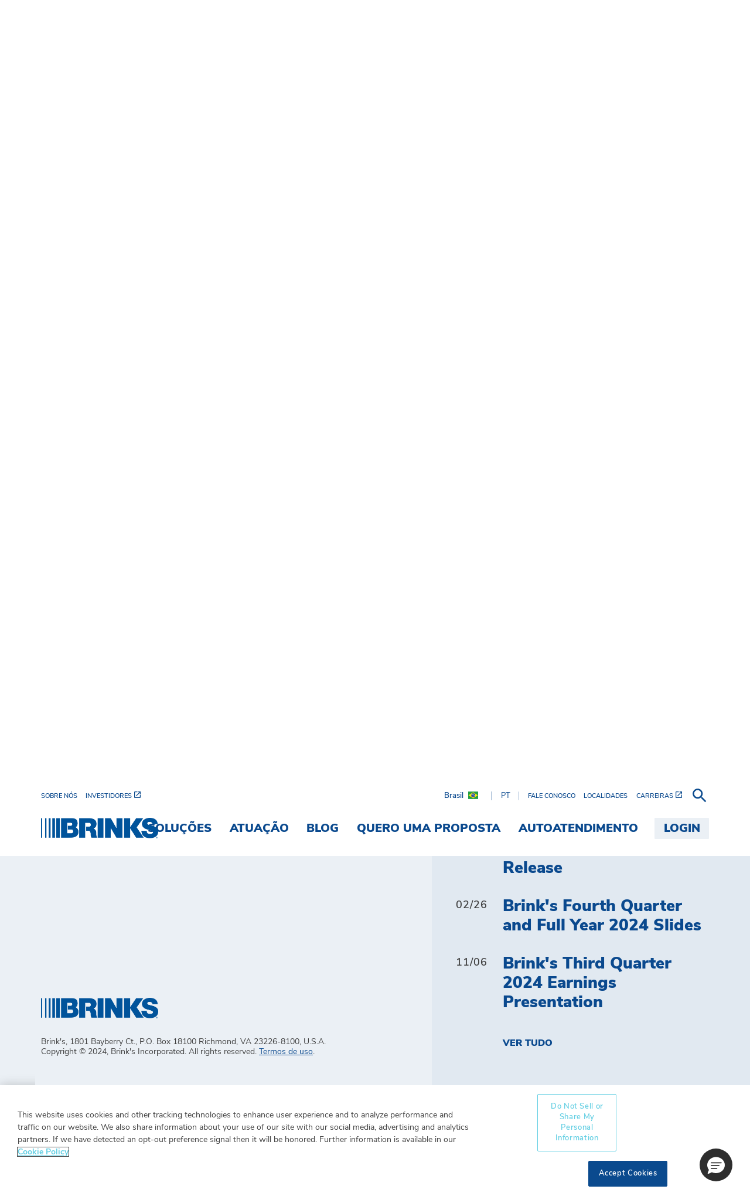

--- FILE ---
content_type: text/html;charset=UTF-8
request_url: https://br.brinks.com/events
body_size: 71244
content:
































	
		
			<!DOCTYPE html>





































































<html class="ltr" dir="ltr" lang="pt-BR">

<head>
    	<title>Events - Brink&#39;s Brasil</title>

	<meta content="initial-scale=1.0, width=device-width" name="viewport" />

	<script type="application/ld+json">
    {
      "@context": "https://schema.org",
      "@graph": [
        {
          "@type": "Organization",
          "@id": "https://br.brinks.com/#organization",
          "name": "Brink&#39;s Brasil",
          "url": "https://br.brinks.com",
          "logo": {
            "@type": "ImageObject",
            "url": "https://br.brinks.com/o/brinks-website-theme/images/logos/brinks/brinks-logo-blue.png"
          }
        },
        {
          "@type": "WebPage",
          "@id": "https://br.brinks.com/events",
          "url": "https://br.brinks.com/events",
          "name": "Events",
          "description": "",
          "isPartOf": {
            "@id": "https://br.brinks.com/#website"
          },
          "publisher": {
            "@id": "https://br.brinks.com/#organization"
          }
        },
        {
          "@type": "WebSite",
          "@id": "https://br.brinks.com/#website",
          "url": "https://br.brinks.com",
          "name": "Brink&#39;s Brasil",
          "publisher": {
            "@id": "https://br.brinks.com/#organization"
          }
        }
        ,{
          "@type": "BreadcrumbList",
          "itemListElement": [
              
              {
                "@type": "ListItem",
                "position": 1,
                "name": "Insights",
                "item": "https://br.brinks.com/insights"
              }
          ]
        }
      ]
    }
    </script>

	<!-- OneTrust Cookies Consent Notice start for brinks.com -->
    <script type="text/javascript" src="https://cdn.cookielaw.org/consent/99090876-5f67-4fa9-bf0c-a98daf74fa0c/OtAutoBlock.js" ></script>
    <script src="https://cdn.cookielaw.org/scripttemplates/otSDKStub.js" type="text/javascript"
    charset="UTF-8" data-domain-script="99090876-5f67-4fa9-bf0c-a98daf74fa0c" ></script>
    <script type="text/javascript">
    function OptanonWrapper() { }
    </script>
    <!-- OneTrust Cookies Consent Notice end for brinks.com -->
































<meta content="text/html; charset=UTF-8" http-equiv="content-type" />












<script type="importmap">{"imports":{"@clayui/breadcrumb":"/o/frontend-taglib-clay/__liferay__/exports/@clayui$breadcrumb.js","@clayui/form":"/o/frontend-taglib-clay/__liferay__/exports/@clayui$form.js","react-dom":"/o/frontend-js-react-web/__liferay__/exports/react-dom.js","@clayui/popover":"/o/frontend-taglib-clay/__liferay__/exports/@clayui$popover.js","@clayui/charts":"/o/frontend-taglib-clay/__liferay__/exports/@clayui$charts.js","@clayui/shared":"/o/frontend-taglib-clay/__liferay__/exports/@clayui$shared.js","@clayui/localized-input":"/o/frontend-taglib-clay/__liferay__/exports/@clayui$localized-input.js","@clayui/modal":"/o/frontend-taglib-clay/__liferay__/exports/@clayui$modal.js","@clayui/empty-state":"/o/frontend-taglib-clay/__liferay__/exports/@clayui$empty-state.js","@clayui/color-picker":"/o/frontend-taglib-clay/__liferay__/exports/@clayui$color-picker.js","@clayui/navigation-bar":"/o/frontend-taglib-clay/__liferay__/exports/@clayui$navigation-bar.js","react":"/o/frontend-js-react-web/__liferay__/exports/react.js","@clayui/pagination":"/o/frontend-taglib-clay/__liferay__/exports/@clayui$pagination.js","@clayui/icon":"/o/frontend-taglib-clay/__liferay__/exports/@clayui$icon.js","@clayui/table":"/o/frontend-taglib-clay/__liferay__/exports/@clayui$table.js","@clayui/autocomplete":"/o/frontend-taglib-clay/__liferay__/exports/@clayui$autocomplete.js","@clayui/slider":"/o/frontend-taglib-clay/__liferay__/exports/@clayui$slider.js","@clayui/management-toolbar":"/o/frontend-taglib-clay/__liferay__/exports/@clayui$management-toolbar.js","@clayui/multi-select":"/o/frontend-taglib-clay/__liferay__/exports/@clayui$multi-select.js","@clayui/nav":"/o/frontend-taglib-clay/__liferay__/exports/@clayui$nav.js","@clayui/time-picker":"/o/frontend-taglib-clay/__liferay__/exports/@clayui$time-picker.js","@clayui/provider":"/o/frontend-taglib-clay/__liferay__/exports/@clayui$provider.js","@clayui/upper-toolbar":"/o/frontend-taglib-clay/__liferay__/exports/@clayui$upper-toolbar.js","@clayui/loading-indicator":"/o/frontend-taglib-clay/__liferay__/exports/@clayui$loading-indicator.js","@clayui/panel":"/o/frontend-taglib-clay/__liferay__/exports/@clayui$panel.js","@clayui/drop-down":"/o/frontend-taglib-clay/__liferay__/exports/@clayui$drop-down.js","@clayui/list":"/o/frontend-taglib-clay/__liferay__/exports/@clayui$list.js","@clayui/date-picker":"/o/frontend-taglib-clay/__liferay__/exports/@clayui$date-picker.js","@clayui/label":"/o/frontend-taglib-clay/__liferay__/exports/@clayui$label.js","@clayui/data-provider":"/o/frontend-taglib-clay/__liferay__/exports/@clayui$data-provider.js","@liferay/frontend-js-api/data-set":"/o/frontend-js-dependencies-web/__liferay__/exports/@liferay$js-api$data-set.js","@clayui/core":"/o/frontend-taglib-clay/__liferay__/exports/@clayui$core.js","@liferay/language/":"/o/js/language/","@clayui/pagination-bar":"/o/frontend-taglib-clay/__liferay__/exports/@clayui$pagination-bar.js","@clayui/layout":"/o/frontend-taglib-clay/__liferay__/exports/@clayui$layout.js","@clayui/multi-step-nav":"/o/frontend-taglib-clay/__liferay__/exports/@clayui$multi-step-nav.js","@liferay/frontend-js-api":"/o/frontend-js-dependencies-web/__liferay__/exports/@liferay$js-api.js","@clayui/css":"/o/frontend-taglib-clay/__liferay__/exports/@clayui$css.js","@clayui/toolbar":"/o/frontend-taglib-clay/__liferay__/exports/@clayui$toolbar.js","@clayui/alert":"/o/frontend-taglib-clay/__liferay__/exports/@clayui$alert.js","@clayui/badge":"/o/frontend-taglib-clay/__liferay__/exports/@clayui$badge.js","@clayui/link":"/o/frontend-taglib-clay/__liferay__/exports/@clayui$link.js","@clayui/card":"/o/frontend-taglib-clay/__liferay__/exports/@clayui$card.js","@clayui/progress-bar":"/o/frontend-taglib-clay/__liferay__/exports/@clayui$progress-bar.js","@clayui/tooltip":"/o/frontend-taglib-clay/__liferay__/exports/@clayui$tooltip.js","@clayui/button":"/o/frontend-taglib-clay/__liferay__/exports/@clayui$button.js","@clayui/tabs":"/o/frontend-taglib-clay/__liferay__/exports/@clayui$tabs.js","@clayui/sticker":"/o/frontend-taglib-clay/__liferay__/exports/@clayui$sticker.js"},"scopes":{}}</script><meta content="20101" name="companyId" />
<meta content="3226903" name="scopeGroupId" />
<meta content="3226903" name="groupId" />
<script data-senna-track="temporary">var Liferay = window.Liferay || {};Liferay.Icons = Liferay.Icons || {};Liferay.Icons.controlPanelSpritemap = 'https://br.brinks.com/o/admin-theme/images/clay/icons.svg'; Liferay.Icons.spritemap = 'https://br.brinks.com/o/brinks-website-theme/images/clay/icons.svg';</script>
<script data-senna-track="permanent" src="/combo?browserId=chrome&minifierType=js&languageId=pt_BR&t=1768268586492&/o/frontend-js-jquery-web/jquery/jquery.min.js&/o/frontend-js-jquery-web/jquery/init.js&/o/frontend-js-jquery-web/jquery/ajax.js&/o/frontend-js-jquery-web/jquery/bootstrap.bundle.min.js&/o/frontend-js-jquery-web/jquery/collapsible_search.js&/o/frontend-js-jquery-web/jquery/fm.js&/o/frontend-js-jquery-web/jquery/form.js&/o/frontend-js-jquery-web/jquery/popper.min.js&/o/frontend-js-jquery-web/jquery/side_navigation.js" type="text/javascript"></script>
<script data-senna-track="permanent" type="text/javascript">window.Liferay = window.Liferay || {}; window.Liferay.CSP = {nonce: ''};</script>
<link data-senna-track="temporary" href="https://br.brinks.com/events" rel="canonical" />
<link data-senna-track="temporary" href="https://br.brinks.com/en/events" hreflang="en-US" rel="alternate" />
<link data-senna-track="temporary" href="https://br.brinks.com/events" hreflang="pt-BR" rel="alternate" />
<link data-senna-track="temporary" href="https://br.brinks.com/events" hreflang="x-default" rel="alternate" />

<meta property="og:locale" content="pt_BR">
<meta property="og:locale:alternate" content="pt_BR">
<meta property="og:locale:alternate" content="en_US">
<meta property="og:site_name" content="Brink&#39;s Brasil">
<meta property="og:title" content="Events - Brink&#39;s Brasil">
<meta property="og:type" content="website">
<meta property="og:url" content="https://br.brinks.com/events">


<link href="https://br.brinks.com/o/brinks-website-theme/images/favicon.ico" rel="apple-touch-icon" />
<link href="https://br.brinks.com/o/brinks-website-theme/images/favicon.ico" rel="icon" />



<link class="lfr-css-file" data-senna-track="temporary" href="https://br.brinks.com/o/brinks-website-theme/css/clay.css?browserId=chrome&amp;themeId=brinkswebsitetheme_WAR_brinkswebsitetheme&amp;minifierType=css&amp;languageId=pt_BR&amp;t=1766629122000" id="liferayAUICSS" rel="stylesheet" type="text/css" />









	<link href="/combo?browserId=chrome&amp;minifierType=css&amp;themeId=brinkswebsitetheme_WAR_brinkswebsitetheme&amp;languageId=pt_BR&amp;com_liferay_asset_publisher_web_portlet_AssetPublisherPortlet_INSTANCE_8wLX5abbWQg1:%2Fo%2Fasset-publisher-web%2Fcss%2Fmain.css&amp;com_liferay_dynamic_data_mapping_form_web_portlet_DDMFormPortlet_INSTANCE_contactus12132801:%2Fo%2Fdynamic-data-mapping-form-web%2Fadmin%2Fcss%2Fmain.css&amp;com_liferay_journal_content_web_portlet_JournalContentPortlet_INSTANCE_contactus02132801:%2Fo%2Fjournal-content-web%2Fcss%2Fmain.css&amp;com_liferay_product_navigation_product_menu_web_portlet_ProductMenuPortlet:%2Fo%2Fproduct-navigation-product-menu-web%2Fcss%2Fmain.css&amp;com_liferay_site_navigation_menu_web_portlet_SiteNavigationMenuPortlet_INSTANCE_footernavone:%2Fo%2Fsite-navigation-menu-web%2Fcss%2Fmain.css&amp;t=1766629122000" rel="stylesheet" type="text/css"
 data-senna-track="temporary" id="f70fd358" />








<script type="text/javascript" data-senna-track="temporary">
	// <![CDATA[
		var Liferay = Liferay || {};

		Liferay.Browser = {
			acceptsGzip: function() {
				return true;
			},

			

			getMajorVersion: function() {
				return 131.0;
			},

			getRevision: function() {
				return '537.36';
			},
			getVersion: function() {
				return '131.0';
			},

			

			isAir: function() {
				return false;
			},
			isChrome: function() {
				return true;
			},
			isEdge: function() {
				return false;
			},
			isFirefox: function() {
				return false;
			},
			isGecko: function() {
				return true;
			},
			isIe: function() {
				return false;
			},
			isIphone: function() {
				return false;
			},
			isLinux: function() {
				return false;
			},
			isMac: function() {
				return true;
			},
			isMobile: function() {
				return false;
			},
			isMozilla: function() {
				return false;
			},
			isOpera: function() {
				return false;
			},
			isRtf: function() {
				return true;
			},
			isSafari: function() {
				return true;
			},
			isSun: function() {
				return false;
			},
			isWebKit: function() {
				return true;
			},
			isWindows: function() {
				return false;
			}
		};

		Liferay.Data = Liferay.Data || {};

		Liferay.Data.ICONS_INLINE_SVG = true;

		Liferay.Data.NAV_SELECTOR = '#navigation';

		Liferay.Data.NAV_SELECTOR_MOBILE = '#navigationCollapse';

		Liferay.Data.isCustomizationView = function() {
			return false;
		};

		Liferay.Data.notices = [
			
		];

		(function () {
			var available = {};

			var direction = {};

			

				available['en_US'] = 'inglês\x20\x28Estados\x20Unidos\x29';
				direction['en_US'] = 'ltr';

			

				available['en_BE'] = 'inglês\x20\x28Bélgica\x29';
				direction['en_BE'] = 'ltr';

			

				available['en_IE'] = 'inglês\x20\x28Irlanda\x29';
				direction['en_IE'] = 'ltr';

			

				available['en_NL'] = 'inglês\x20\x28Países\x20Baixos\x29';
				direction['en_NL'] = 'ltr';

			

				available['fr_CA'] = 'francês\x20\x28Canadá\x29';
				direction['fr_CA'] = 'ltr';

			

				available['nl_BE'] = 'holandês\x20\x28Bélgica\x29';
				direction['nl_BE'] = 'ltr';

			

				available['fr_BE'] = 'francês\x20\x28Bélgica\x29';
				direction['fr_BE'] = 'ltr';

			

				available['nl_NL'] = 'holandês\x20\x28Países\x20Baixos\x29';
				direction['nl_NL'] = 'ltr';

			

				available['cs_CZ'] = 'tcheco\x20\x28Tchéquia\x29';
				direction['cs_CZ'] = 'ltr';

			

				available['en_CZ'] = 'inglês\x20\x28Tchéquia\x29';
				direction['en_CZ'] = 'ltr';

			

				available['en_RO'] = 'inglês\x20\x28Romênia\x29';
				direction['en_RO'] = 'ltr';

			

				available['ro_RO'] = 'romeno\x20\x28Romênia\x29';
				direction['ro_RO'] = 'ltr';

			

				available['en_CY'] = 'inglês\x20\x28Chipre\x29';
				direction['en_CY'] = 'ltr';

			

				available['el_CY'] = 'grego\x20\x28Chipre\x29';
				direction['el_CY'] = 'ltr';

			

				available['en_PH'] = 'inglês\x20\x28Filipinas\x29';
				direction['en_PH'] = 'ltr';

			

				available['en_CA'] = 'inglês\x20\x28Canadá\x29';
				direction['en_CA'] = 'ltr';

			

				available['es_ES'] = 'espanhol\x20\x28Espanha\x29';
				direction['es_ES'] = 'ltr';

			

				available['pt_BR'] = 'português\x20\x28Brasil\x29';
				direction['pt_BR'] = 'ltr';

			

				available['en_GB'] = 'inglês\x20\x28Reino\x20Unido\x29';
				direction['en_GB'] = 'ltr';

			

				available['et_EE'] = 'estoniano\x20\x28Estônia\x29';
				direction['et_EE'] = 'ltr';

			

				available['lv_LV'] = 'letão\x20\x28Letônia\x29';
				direction['lv_LV'] = 'ltr';

			

				available['lt_LT'] = 'lituano\x20\x28Lituânia\x29';
				direction['lt_LT'] = 'ltr';

			

				available['ru_RU'] = 'russo\x20\x28Rússia\x29';
				direction['ru_RU'] = 'ltr';

			

				available['ar_SA'] = 'árabe\x20\x28Arábia\x20Saudita\x29';
				direction['ar_SA'] = 'rtl';

			

				available['zh_TW'] = 'chinês\x20\x28Taiwan\x29';
				direction['zh_TW'] = 'ltr';

			

				available['ja_JP'] = 'japonês\x20\x28Japão\x29';
				direction['ja_JP'] = 'ltr';

			

				available['tr_TR'] = 'turco\x20\x28Turquia\x29';
				direction['tr_TR'] = 'ltr';

			

				available['id_ID'] = 'indonésio\x20\x28Indonésia\x29';
				direction['id_ID'] = 'ltr';

			

			Liferay.Language = {
				_cache: {},
				available,
				direction,
				get: function(key) {
					let value = Liferay.Language._cache[key];

					if (value === undefined) {
						value = key;
					}

					return value;
				}
			};
		})();

		var featureFlags = {"LPD-10964":false,"LPS-193884":false,"LPS-178642":false,"LPD-11253":false,"LPS-193005":false,"LPS-187284":false,"LPS-187285":false,"LPD-11377":false,"LPD-10562":false,"LPS-114786":false,"COMMERCE-8087":true,"LPD-13311":true,"LRAC-10757":false,"LPS-180090":false,"LPS-178052":false,"LPS-189856":false,"LPD-21414":false,"LPD-19465":false,"LPS-187436":false,"LPS-185892":false,"LPS-186620":false,"LPS-184404":false,"LPS-198183":false,"LPD-15729":false,"LPS-171364":false,"LPD-6378":false,"LPS-153714":false,"LPS-96845":false,"LPD-11848":false,"LPS-170670":false,"LPS-169981":false,"LPS-153839":false,"LPS-177027":false,"LPD-11003":false,"LPD-19843":false,"LPS-114700":false,"LPS-135430":false,"LPS-134060":false,"LPS-164563":false,"LPS-122920":false,"LPD-27222":false,"LPS-199086":false,"LPS-203351":false,"LPD-10588":false,"LPD-13778":true,"LPD-11313":false,"LPD-6368":false,"LPD-10701":false,"LPD-10703":false,"LPS-202104":false,"LPD-19955":false,"LPS-187142":false,"LPD-15596":false,"LPD-11232":false,"LPS-196935":true,"LPS-176691":false,"LPS-197909":false,"LPD-21636":false,"LPD-29516":false,"COMMERCE-8949":false,"LPD-25799":false,"LPD-11228":false,"LPD-30087":false,"LPS-153813":false,"LPS-174455":false,"LPD-17809":false,"COMMERCE-13024":false,"LPS-165482":false,"LPS-193551":false,"LPS-197477":false,"LPD-17965":false,"LPS-174816":false,"LPS-186360":false,"LPS-153332":false,"LPS-179669":false,"LPS-174417":false,"LPD-11147":false,"LPD-31212":false,"LPD-18221":false,"LPS-155284":false,"LRAC-15017":false,"LPD-19870":false,"LPS-200108":false,"LPS-159643":false,"LPS-161033":false,"LPS-164948":false,"LPS-188058":false,"LPS-129412":false,"LPD-24498":false,"LPD-21265":false,"LPS-169837":false,"LPD-20379":false,"LPD-20213":false};

		Liferay.FeatureFlags = Object.keys(featureFlags).reduce(
			(acc, key) => ({
				...acc, [key]: featureFlags[key] === 'true' || featureFlags[key] === true
			}), {}
		);

		Liferay.PortletKeys = {
			DOCUMENT_LIBRARY: 'com_liferay_document_library_web_portlet_DLPortlet',
			DYNAMIC_DATA_MAPPING: 'com_liferay_dynamic_data_mapping_web_portlet_DDMPortlet',
			ITEM_SELECTOR: 'com_liferay_item_selector_web_portlet_ItemSelectorPortlet'
		};

		Liferay.PropsValues = {
			JAVASCRIPT_SINGLE_PAGE_APPLICATION_TIMEOUT: 0,
			UPLOAD_SERVLET_REQUEST_IMPL_MAX_SIZE: 6048576000000
		};

		Liferay.ThemeDisplay = {

			

			
				getLayoutId: function() {
					return '142';
				},

				

				getLayoutRelativeControlPanelURL: function() {
					return '/group/brinks-brazil/~/control_panel/manage';
				},

				getLayoutRelativeURL: function() {
					return '/events';
				},
				getLayoutURL: function() {
					return 'https://br.brinks.com/events';
				},
				getParentLayoutId: function() {
					return '54';
				},
				isControlPanel: function() {
					return false;
				},
				isPrivateLayout: function() {
					return 'false';
				},
				isVirtualLayout: function() {
					return false;
				},
			

			getBCP47LanguageId: function() {
				return 'pt-BR';
			},
			getCanonicalURL: function() {

				

				return 'https\x3a\x2f\x2fbr\x2ebrinks\x2ecom\x2fevents';
			},
			getCDNBaseURL: function() {
				return 'https://br.brinks.com';
			},
			getCDNDynamicResourcesHost: function() {
				return '';
			},
			getCDNHost: function() {
				return '';
			},
			getCompanyGroupId: function() {
				return '20128';
			},
			getCompanyId: function() {
				return '20101';
			},
			getDefaultLanguageId: function() {
				return 'pt_BR';
			},
			getDoAsUserIdEncoded: function() {
				return '';
			},
			getLanguageId: function() {
				return 'pt_BR';
			},
			getParentGroupId: function() {
				return '3226903';
			},
			getPathContext: function() {
				return '';
			},
			getPathImage: function() {
				return '/image';
			},
			getPathJavaScript: function() {
				return '/o/frontend-js-web';
			},
			getPathMain: function() {
				return '/c';
			},
			getPathThemeImages: function() {
				return 'https://br.brinks.com/o/brinks-website-theme/images';
			},
			getPathThemeRoot: function() {
				return '/o/brinks-website-theme';
			},
			getPlid: function() {
				return '13956';
			},
			getPortalURL: function() {
				return 'https://br.brinks.com';
			},
			getRealUserId: function() {
				return '20105';
			},
			getRemoteAddr: function() {
				return '10.2.34.119';
			},
			getRemoteHost: function() {
				return '10.2.34.119';
			},
			getScopeGroupId: function() {
				return '3226903';
			},
			getScopeGroupIdOrLiveGroupId: function() {
				return '3226903';
			},
			getSessionId: function() {
				return '';
			},
			getSiteAdminURL: function() {
				return 'https://br.brinks.com/group/brinks-brazil/~/control_panel/manage?p_p_lifecycle=0&p_p_state=maximized&p_p_mode=view';
			},
			getSiteGroupId: function() {
				return '3226903';
			},
			getURLControlPanel: function() {
				return '/group/control_panel?refererPlid=13956';
			},
			getURLHome: function() {
				return 'https\x3a\x2f\x2fbr\x2ebrinks\x2ecom\x2fweb\x2fguest';
			},
			getUserEmailAddress: function() {
				return '';
			},
			getUserId: function() {
				return '20105';
			},
			getUserName: function() {
				return '';
			},
			isAddSessionIdToURL: function() {
				return false;
			},
			isImpersonated: function() {
				return false;
			},
			isSignedIn: function() {
				return false;
			},

			isStagedPortlet: function() {
				
					
						return false;
					
				
			},

			isStateExclusive: function() {
				return false;
			},
			isStateMaximized: function() {
				return false;
			},
			isStatePopUp: function() {
				return false;
			}
		};

		var themeDisplay = Liferay.ThemeDisplay;

		Liferay.AUI = {

			

			getCombine: function() {
				return true;
			},
			getComboPath: function() {
				return '/combo/?browserId=chrome&minifierType=&languageId=pt_BR&t=1768268597139&';
			},
			getDateFormat: function() {
				return '%d/%m/%Y';
			},
			getEditorCKEditorPath: function() {
				return '/o/frontend-editor-ckeditor-web';
			},
			getFilter: function() {
				var filter = 'raw';

				
					
						filter = 'min';
					
					

				return filter;
			},
			getFilterConfig: function() {
				var instance = this;

				var filterConfig = null;

				if (!instance.getCombine()) {
					filterConfig = {
						replaceStr: '.js' + instance.getStaticResourceURLParams(),
						searchExp: '\\.js$'
					};
				}

				return filterConfig;
			},
			getJavaScriptRootPath: function() {
				return '/o/frontend-js-web';
			},
			getPortletRootPath: function() {
				return '/html/portlet';
			},
			getStaticResourceURLParams: function() {
				return '?browserId=chrome&minifierType=&languageId=pt_BR&t=1768268597139';
			}
		};

		Liferay.authToken = 'oRRjbLvx';

		

		Liferay.currentURL = '\x2fevents';
		Liferay.currentURLEncoded = '\x252Fevents';
	// ]]>
</script>

<script data-senna-track="temporary" type="text/javascript">window.__CONFIG__= {basePath: '',combine: true, defaultURLParams: null, explainResolutions: false, exposeGlobal: false, logLevel: 'warn', moduleType: 'module', namespace:'Liferay', nonce: '', reportMismatchedAnonymousModules: 'warn', resolvePath: '/o/js_resolve_modules', url: '/combo/?browserId=chrome&minifierType=js&languageId=pt_BR&t=1768268597139&', waitTimeout: 7000};</script><script data-senna-track="permanent" src="/o/frontend-js-loader-modules-extender/loader.js?&mac=9WaMmhziBCkScHZwrrVcOR7VZF4=&browserId=chrome&languageId=pt_BR&minifierType=js" type="text/javascript"></script><script data-senna-track="permanent" src="/combo?browserId=chrome&minifierType=js&languageId=pt_BR&t=1768268597139&/o/frontend-js-aui-web/aui/aui/aui-min.js&/o/frontend-js-aui-web/liferay/modules.js&/o/frontend-js-aui-web/liferay/aui_sandbox.js&/o/frontend-js-aui-web/aui/attribute-base/attribute-base-min.js&/o/frontend-js-aui-web/aui/attribute-complex/attribute-complex-min.js&/o/frontend-js-aui-web/aui/attribute-core/attribute-core-min.js&/o/frontend-js-aui-web/aui/attribute-observable/attribute-observable-min.js&/o/frontend-js-aui-web/aui/attribute-extras/attribute-extras-min.js&/o/frontend-js-aui-web/aui/event-custom-base/event-custom-base-min.js&/o/frontend-js-aui-web/aui/event-custom-complex/event-custom-complex-min.js&/o/frontend-js-aui-web/aui/oop/oop-min.js&/o/frontend-js-aui-web/aui/aui-base-lang/aui-base-lang-min.js&/o/frontend-js-aui-web/liferay/dependency.js&/o/frontend-js-aui-web/liferay/util.js&/o/frontend-js-web/liferay/dom_task_runner.js&/o/frontend-js-web/liferay/events.js&/o/frontend-js-web/liferay/lazy_load.js&/o/frontend-js-web/liferay/liferay.js&/o/frontend-js-web/liferay/global.bundle.js&/o/frontend-js-web/liferay/portlet.js&/o/frontend-js-web/liferay/workflow.js&/o/oauth2-provider-web/js/liferay.js" type="text/javascript" crossorigin=""></script>
<script data-senna-track="temporary" type="text/javascript">window.Liferay = Liferay || {}; window.Liferay.OAuth2 = {getAuthorizeURL: function() {return 'https://br.brinks.com/o/oauth2/authorize';}, getBuiltInRedirectURL: function() {return 'https://br.brinks.com/o/oauth2/redirect';}, getIntrospectURL: function() { return 'https://br.brinks.com/o/oauth2/introspect';}, getTokenURL: function() {return 'https://br.brinks.com/o/oauth2/token';}, getUserAgentApplication: function(externalReferenceCode) {return Liferay.OAuth2._userAgentApplications[externalReferenceCode];}, _userAgentApplications: {}}</script><script data-senna-track="temporary" type="text/javascript">try {var MODULE_MAIN='contacts-web@5.0.61/index';var MODULE_PATH='/o/contacts-web';/**
 * SPDX-FileCopyrightText: (c) 2000 Liferay, Inc. https://liferay.com
 * SPDX-License-Identifier: LGPL-2.1-or-later OR LicenseRef-Liferay-DXP-EULA-2.0.0-2023-06
 */

(function () {
	AUI().applyConfig({
		groups: {
			contactscenter: {
				base: MODULE_PATH + '/js/legacy/',
				combine: Liferay.AUI.getCombine(),
				filter: Liferay.AUI.getFilterConfig(),
				modules: {
					'liferay-contacts-center': {
						path: 'main.js',
						requires: [
							'aui-io-plugin-deprecated',
							'aui-toolbar',
							'autocomplete-base',
							'datasource-io',
							'json-parse',
							'liferay-portlet-base',
							'liferay-util-window',
						],
					},
				},
				root: MODULE_PATH + '/js/legacy/',
			},
		},
	});
})();
} catch(error) {console.error(error);}try {var MODULE_MAIN='portal-workflow-kaleo-designer-web@5.0.137/index';var MODULE_PATH='/o/portal-workflow-kaleo-designer-web';/**
 * SPDX-FileCopyrightText: (c) 2000 Liferay, Inc. https://liferay.com
 * SPDX-License-Identifier: LGPL-2.1-or-later OR LicenseRef-Liferay-DXP-EULA-2.0.0-2023-06
 */

(function () {
	AUI().applyConfig({
		groups: {
			'kaleo-designer': {
				base: MODULE_PATH + '/designer/js/legacy/',
				combine: Liferay.AUI.getCombine(),
				filter: Liferay.AUI.getFilterConfig(),
				modules: {
					'liferay-kaleo-designer-autocomplete-util': {
						path: 'autocomplete_util.js',
						requires: ['autocomplete', 'autocomplete-highlighters'],
					},
					'liferay-kaleo-designer-definition-diagram-controller': {
						path: 'definition_diagram_controller.js',
						requires: [
							'liferay-kaleo-designer-field-normalizer',
							'liferay-kaleo-designer-utils',
						],
					},
					'liferay-kaleo-designer-dialogs': {
						path: 'dialogs.js',
						requires: ['liferay-util-window'],
					},
					'liferay-kaleo-designer-editors': {
						path: 'editors.js',
						requires: [
							'aui-ace-editor',
							'aui-ace-editor-mode-xml',
							'aui-base',
							'aui-datatype',
							'aui-node',
							'liferay-kaleo-designer-autocomplete-util',
							'liferay-kaleo-designer-utils',
						],
					},
					'liferay-kaleo-designer-field-normalizer': {
						path: 'field_normalizer.js',
						requires: ['liferay-kaleo-designer-remote-services'],
					},
					'liferay-kaleo-designer-nodes': {
						path: 'nodes.js',
						requires: [
							'aui-datatable',
							'aui-datatype',
							'aui-diagram-builder',
							'liferay-kaleo-designer-editors',
							'liferay-kaleo-designer-utils',
						],
					},
					'liferay-kaleo-designer-remote-services': {
						path: 'remote_services.js',
						requires: ['aui-io'],
					},
					'liferay-kaleo-designer-templates': {
						path: 'templates.js',
						requires: ['aui-tpl-snippets-deprecated'],
					},
					'liferay-kaleo-designer-utils': {
						path: 'utils.js',
						requires: [],
					},
					'liferay-kaleo-designer-xml-definition': {
						path: 'xml_definition.js',
						requires: [
							'aui-base',
							'aui-component',
							'dataschema-xml',
							'datatype-xml',
						],
					},
					'liferay-kaleo-designer-xml-definition-serializer': {
						path: 'xml_definition_serializer.js',
						requires: ['escape', 'liferay-kaleo-designer-xml-util'],
					},
					'liferay-kaleo-designer-xml-util': {
						path: 'xml_util.js',
						requires: ['aui-base'],
					},
					'liferay-portlet-kaleo-designer': {
						path: 'main.js',
						requires: [
							'aui-ace-editor',
							'aui-ace-editor-mode-xml',
							'aui-tpl-snippets-deprecated',
							'dataschema-xml',
							'datasource',
							'datatype-xml',
							'event-valuechange',
							'io-form',
							'liferay-kaleo-designer-autocomplete-util',
							'liferay-kaleo-designer-editors',
							'liferay-kaleo-designer-nodes',
							'liferay-kaleo-designer-remote-services',
							'liferay-kaleo-designer-utils',
							'liferay-kaleo-designer-xml-util',
							'liferay-util-window',
						],
					},
				},
				root: MODULE_PATH + '/designer/js/legacy/',
			},
		},
	});
})();
} catch(error) {console.error(error);}try {var MODULE_MAIN='dynamic-data-mapping-web@5.0.108/index';var MODULE_PATH='/o/dynamic-data-mapping-web';/**
 * SPDX-FileCopyrightText: (c) 2000 Liferay, Inc. https://liferay.com
 * SPDX-License-Identifier: LGPL-2.1-or-later OR LicenseRef-Liferay-DXP-EULA-2.0.0-2023-06
 */

(function () {
	const LiferayAUI = Liferay.AUI;

	AUI().applyConfig({
		groups: {
			ddm: {
				base: MODULE_PATH + '/js/legacy/',
				combine: Liferay.AUI.getCombine(),
				filter: LiferayAUI.getFilterConfig(),
				modules: {
					'liferay-ddm-form': {
						path: 'ddm_form.js',
						requires: [
							'aui-base',
							'aui-datatable',
							'aui-datatype',
							'aui-image-viewer',
							'aui-parse-content',
							'aui-set',
							'aui-sortable-list',
							'json',
							'liferay-form',
							'liferay-map-base',
							'liferay-translation-manager',
							'liferay-util-window',
						],
					},
					'liferay-portlet-dynamic-data-mapping': {
						condition: {
							trigger: 'liferay-document-library',
						},
						path: 'main.js',
						requires: [
							'arraysort',
							'aui-form-builder-deprecated',
							'aui-form-validator',
							'aui-map',
							'aui-text-unicode',
							'json',
							'liferay-menu',
							'liferay-translation-manager',
							'liferay-util-window',
							'text',
						],
					},
					'liferay-portlet-dynamic-data-mapping-custom-fields': {
						condition: {
							trigger: 'liferay-document-library',
						},
						path: 'custom_fields.js',
						requires: ['liferay-portlet-dynamic-data-mapping'],
					},
				},
				root: MODULE_PATH + '/js/legacy/',
			},
		},
	});
})();
} catch(error) {console.error(error);}try {var MODULE_MAIN='frontend-editor-alloyeditor-web@5.0.51/index';var MODULE_PATH='/o/frontend-editor-alloyeditor-web';/**
 * SPDX-FileCopyrightText: (c) 2000 Liferay, Inc. https://liferay.com
 * SPDX-License-Identifier: LGPL-2.1-or-later OR LicenseRef-Liferay-DXP-EULA-2.0.0-2023-06
 */

(function () {
	AUI().applyConfig({
		groups: {
			alloyeditor: {
				base: MODULE_PATH + '/js/legacy/',
				combine: Liferay.AUI.getCombine(),
				filter: Liferay.AUI.getFilterConfig(),
				modules: {
					'liferay-alloy-editor': {
						path: 'alloyeditor.js',
						requires: [
							'aui-component',
							'liferay-portlet-base',
							'timers',
						],
					},
					'liferay-alloy-editor-source': {
						path: 'alloyeditor_source.js',
						requires: [
							'aui-debounce',
							'liferay-fullscreen-source-editor',
							'liferay-source-editor',
							'plugin',
						],
					},
				},
				root: MODULE_PATH + '/js/legacy/',
			},
		},
	});
})();
} catch(error) {console.error(error);}try {var MODULE_MAIN='exportimport-web@5.0.92/index';var MODULE_PATH='/o/exportimport-web';/**
 * SPDX-FileCopyrightText: (c) 2000 Liferay, Inc. https://liferay.com
 * SPDX-License-Identifier: LGPL-2.1-or-later OR LicenseRef-Liferay-DXP-EULA-2.0.0-2023-06
 */

(function () {
	AUI().applyConfig({
		groups: {
			exportimportweb: {
				base: MODULE_PATH + '/js/legacy/',
				combine: Liferay.AUI.getCombine(),
				filter: Liferay.AUI.getFilterConfig(),
				modules: {
					'liferay-export-import-export-import': {
						path: 'main.js',
						requires: [
							'aui-datatype',
							'aui-dialog-iframe-deprecated',
							'aui-modal',
							'aui-parse-content',
							'aui-toggler',
							'liferay-portlet-base',
							'liferay-util-window',
						],
					},
				},
				root: MODULE_PATH + '/js/legacy/',
			},
		},
	});
})();
} catch(error) {console.error(error);}try {var MODULE_MAIN='@liferay/frontend-js-state-web@1.0.25/index';var MODULE_PATH='/o/frontend-js-state-web';/**
 * SPDX-FileCopyrightText: (c) 2000 Liferay, Inc. https://liferay.com
 * SPDX-License-Identifier: LGPL-2.1-or-later OR LicenseRef-Liferay-DXP-EULA-2.0.0-2023-06
 */

(function () {
	AUI().applyConfig({
		groups: {
			state: {

				// eslint-disable-next-line
				mainModule: MODULE_MAIN,
			},
		},
	});
})();
} catch(error) {console.error(error);}try {var MODULE_MAIN='@liferay/document-library-web@6.0.188/index';var MODULE_PATH='/o/document-library-web';/**
 * SPDX-FileCopyrightText: (c) 2000 Liferay, Inc. https://liferay.com
 * SPDX-License-Identifier: LGPL-2.1-or-later OR LicenseRef-Liferay-DXP-EULA-2.0.0-2023-06
 */

(function () {
	AUI().applyConfig({
		groups: {
			dl: {
				base: MODULE_PATH + '/js/legacy/',
				combine: Liferay.AUI.getCombine(),
				filter: Liferay.AUI.getFilterConfig(),
				modules: {
					'document-library-upload-component': {
						path: 'DocumentLibraryUpload.js',
						requires: [
							'aui-component',
							'aui-data-set-deprecated',
							'aui-overlay-manager-deprecated',
							'aui-overlay-mask-deprecated',
							'aui-parse-content',
							'aui-progressbar',
							'aui-template-deprecated',
							'liferay-search-container',
							'querystring-parse-simple',
							'uploader',
						],
					},
				},
				root: MODULE_PATH + '/js/legacy/',
			},
		},
	});
})();
} catch(error) {console.error(error);}try {var MODULE_MAIN='@liferay/frontend-js-react-web@5.0.45/index';var MODULE_PATH='/o/frontend-js-react-web';/**
 * SPDX-FileCopyrightText: (c) 2000 Liferay, Inc. https://liferay.com
 * SPDX-License-Identifier: LGPL-2.1-or-later OR LicenseRef-Liferay-DXP-EULA-2.0.0-2023-06
 */

(function () {
	AUI().applyConfig({
		groups: {
			react: {

				// eslint-disable-next-line
				mainModule: MODULE_MAIN,
			},
		},
	});
})();
} catch(error) {console.error(error);}try {var MODULE_MAIN='frontend-js-components-web@2.0.72/index';var MODULE_PATH='/o/frontend-js-components-web';/**
 * SPDX-FileCopyrightText: (c) 2000 Liferay, Inc. https://liferay.com
 * SPDX-License-Identifier: LGPL-2.1-or-later OR LicenseRef-Liferay-DXP-EULA-2.0.0-2023-06
 */

(function () {
	AUI().applyConfig({
		groups: {
			components: {

				// eslint-disable-next-line
				mainModule: MODULE_MAIN,
			},
		},
	});
})();
} catch(error) {console.error(error);}try {var MODULE_MAIN='staging-processes-web@5.0.60/index';var MODULE_PATH='/o/staging-processes-web';/**
 * SPDX-FileCopyrightText: (c) 2000 Liferay, Inc. https://liferay.com
 * SPDX-License-Identifier: LGPL-2.1-or-later OR LicenseRef-Liferay-DXP-EULA-2.0.0-2023-06
 */

(function () {
	AUI().applyConfig({
		groups: {
			stagingprocessesweb: {
				base: MODULE_PATH + '/js/legacy/',
				combine: Liferay.AUI.getCombine(),
				filter: Liferay.AUI.getFilterConfig(),
				modules: {
					'liferay-staging-processes-export-import': {
						path: 'main.js',
						requires: [
							'aui-datatype',
							'aui-dialog-iframe-deprecated',
							'aui-modal',
							'aui-parse-content',
							'aui-toggler',
							'liferay-portlet-base',
							'liferay-util-window',
						],
					},
				},
				root: MODULE_PATH + '/js/legacy/',
			},
		},
	});
})();
} catch(error) {console.error(error);}try {var MODULE_MAIN='portal-search-web@6.0.139/index';var MODULE_PATH='/o/portal-search-web';/**
 * SPDX-FileCopyrightText: (c) 2000 Liferay, Inc. https://liferay.com
 * SPDX-License-Identifier: LGPL-2.1-or-later OR LicenseRef-Liferay-DXP-EULA-2.0.0-2023-06
 */

(function () {
	AUI().applyConfig({
		groups: {
			search: {
				base: MODULE_PATH + '/js/',
				combine: Liferay.AUI.getCombine(),
				filter: Liferay.AUI.getFilterConfig(),
				modules: {
					'liferay-search-date-facet': {
						path: 'date_facet.js',
						requires: ['aui-form-validator'],
					},
				},
				root: MODULE_PATH + '/js/',
			},
		},
	});
})();
} catch(error) {console.error(error);}try {var MODULE_MAIN='calendar-web@5.0.98/index';var MODULE_PATH='/o/calendar-web';/**
 * SPDX-FileCopyrightText: (c) 2000 Liferay, Inc. https://liferay.com
 * SPDX-License-Identifier: LGPL-2.1-or-later OR LicenseRef-Liferay-DXP-EULA-2.0.0-2023-06
 */

(function () {
	AUI().applyConfig({
		groups: {
			calendar: {
				base: MODULE_PATH + '/js/legacy/',
				combine: Liferay.AUI.getCombine(),
				filter: Liferay.AUI.getFilterConfig(),
				modules: {
					'liferay-calendar-a11y': {
						path: 'calendar_a11y.js',
						requires: ['calendar'],
					},
					'liferay-calendar-container': {
						path: 'calendar_container.js',
						requires: [
							'aui-alert',
							'aui-base',
							'aui-component',
							'liferay-portlet-base',
						],
					},
					'liferay-calendar-date-picker-sanitizer': {
						path: 'date_picker_sanitizer.js',
						requires: ['aui-base'],
					},
					'liferay-calendar-interval-selector': {
						path: 'interval_selector.js',
						requires: ['aui-base', 'liferay-portlet-base'],
					},
					'liferay-calendar-interval-selector-scheduler-event-link': {
						path: 'interval_selector_scheduler_event_link.js',
						requires: ['aui-base', 'liferay-portlet-base'],
					},
					'liferay-calendar-list': {
						path: 'calendar_list.js',
						requires: [
							'aui-template-deprecated',
							'liferay-scheduler',
						],
					},
					'liferay-calendar-message-util': {
						path: 'message_util.js',
						requires: ['liferay-util-window'],
					},
					'liferay-calendar-recurrence-converter': {
						path: 'recurrence_converter.js',
						requires: [],
					},
					'liferay-calendar-recurrence-dialog': {
						path: 'recurrence.js',
						requires: [
							'aui-base',
							'liferay-calendar-recurrence-util',
						],
					},
					'liferay-calendar-recurrence-util': {
						path: 'recurrence_util.js',
						requires: ['aui-base', 'liferay-util-window'],
					},
					'liferay-calendar-reminders': {
						path: 'calendar_reminders.js',
						requires: ['aui-base'],
					},
					'liferay-calendar-remote-services': {
						path: 'remote_services.js',
						requires: [
							'aui-base',
							'aui-component',
							'liferay-calendar-util',
							'liferay-portlet-base',
						],
					},
					'liferay-calendar-session-listener': {
						path: 'session_listener.js',
						requires: ['aui-base', 'liferay-scheduler'],
					},
					'liferay-calendar-simple-color-picker': {
						path: 'simple_color_picker.js',
						requires: ['aui-base', 'aui-template-deprecated'],
					},
					'liferay-calendar-simple-menu': {
						path: 'simple_menu.js',
						requires: [
							'aui-base',
							'aui-template-deprecated',
							'event-outside',
							'event-touch',
							'widget-modality',
							'widget-position',
							'widget-position-align',
							'widget-position-constrain',
							'widget-stack',
							'widget-stdmod',
						],
					},
					'liferay-calendar-util': {
						path: 'calendar_util.js',
						requires: [
							'aui-datatype',
							'aui-io',
							'aui-scheduler',
							'aui-toolbar',
							'autocomplete',
							'autocomplete-highlighters',
						],
					},
					'liferay-scheduler': {
						path: 'scheduler.js',
						requires: [
							'async-queue',
							'aui-datatype',
							'aui-scheduler',
							'dd-plugin',
							'liferay-calendar-a11y',
							'liferay-calendar-message-util',
							'liferay-calendar-recurrence-converter',
							'liferay-calendar-recurrence-util',
							'liferay-calendar-util',
							'liferay-scheduler-event-recorder',
							'liferay-scheduler-models',
							'promise',
							'resize-plugin',
						],
					},
					'liferay-scheduler-event-recorder': {
						path: 'scheduler_event_recorder.js',
						requires: [
							'dd-plugin',
							'liferay-calendar-util',
							'resize-plugin',
						],
					},
					'liferay-scheduler-models': {
						path: 'scheduler_models.js',
						requires: [
							'aui-datatype',
							'dd-plugin',
							'liferay-calendar-util',
						],
					},
				},
				root: MODULE_PATH + '/js/legacy/',
			},
		},
	});
})();
} catch(error) {console.error(error);}</script>




<script type="text/javascript" data-senna-track="temporary">
	// <![CDATA[
		
			
				
		

		
	// ]]>
</script>





	
		

			

			
		
		



	
		

			

			
		
		



	
		

			

			
		
	












	



















<link class="lfr-css-file" data-senna-track="temporary" href="https://br.brinks.com/o/brinks-website-theme/css/main.css?browserId=chrome&amp;themeId=brinkswebsitetheme_WAR_brinkswebsitetheme&amp;minifierType=css&amp;languageId=pt_BR&amp;t=1766629122000" id="liferayThemeCSS" rel="stylesheet" type="text/css" />




	<style data-senna-track="temporary" type="text/css">
		#portlet_com_liferay_journal_content_web_portlet_JournalContentPortlet_INSTANCE_ctafooter .modal-header {
    display:none;
}
#portlet_com_liferay_journal_content_web_portlet_JournalContentPortlet_INSTANCE_ctafooter .modal-content {
    padding: 20px;
}
.portlet-boundary_com_liferay_portal_search_web_internal_custom_filter_portlet_CustomFilterPortlet_{
	display:none;
}
	</style>





	<style data-senna-track="temporary" type="text/css">

		

			

		

			

				

					

#p_p_id_com_liferay_asset_publisher_web_portlet_AssetPublisherPortlet_INSTANCE_corporatenews_ .portlet-content {

}




				

			

		

			

		

			

				

					

#p_p_id_com_liferay_asset_publisher_web_portlet_AssetPublisherPortlet_INSTANCE_latestinsights_ .portlet-content {

}




				

			

		

			

		

			

		

			

		

			

		

			

		

			

		

			

		

			

		

			

		

			

		

			

				

					

#p_p_id_com_liferay_site_navigation_menu_web_portlet_SiteNavigationMenuPortlet_INSTANCE_footernavone_ .portlet-content {

}




				

			

		

			

		

			

				

					

#p_p_id_com_liferay_site_navigation_menu_web_portlet_SiteNavigationMenuPortlet_INSTANCE_footernavtwo_ .portlet-content {

}




				

			

		

			

		

			

		

			

		

			

		

			

		

			

		

	</style>


<style data-senna-track="temporary" type="text/css">
	:root {
		--secondary: #9CB5D1;
		--orange: #E67531;
		--white: #FFFFFF;
		--light: #EBF0F5;
		--yellow: #F9C83F;
		--primary: #0A498E;
	}
</style>










<script type="text/javascript" data-senna-track="temporary">
	if (window.Analytics) {
		window._com_liferay_document_library_analytics_isViewFileEntry = false;
	}
</script>

<script type="text/javascript">
Liferay.on(
	'ddmFieldBlur', function(event) {
		if (window.Analytics) {
			Analytics.send(
				'fieldBlurred',
				'Form',
				{
					fieldName: event.fieldName,
					focusDuration: event.focusDuration,
					formId: event.formId,
					formPageTitle: event.formPageTitle,
					page: event.page,
					title: event.title
				}
			);
		}
	}
);

Liferay.on(
	'ddmFieldFocus', function(event) {
		if (window.Analytics) {
			Analytics.send(
				'fieldFocused',
				'Form',
				{
					fieldName: event.fieldName,
					formId: event.formId,
					formPageTitle: event.formPageTitle,
					page: event.page,
					title:event.title
				}
			);
		}
	}
);

Liferay.on(
	'ddmFormPageShow', function(event) {
		if (window.Analytics) {
			Analytics.send(
				'pageViewed',
				'Form',
				{
					formId: event.formId,
					formPageTitle: event.formPageTitle,
					page: event.page,
					title: event.title
				}
			);
		}
	}
);

Liferay.on(
	'ddmFormSubmit', function(event) {
		if (window.Analytics) {
			Analytics.send(
				'formSubmitted',
				'Form',
				{
					formId: event.formId,
					title: event.title
				}
			);
		}
	}
);

Liferay.on(
	'ddmFormView', function(event) {
		if (window.Analytics) {
			Analytics.send(
				'formViewed',
				'Form',
				{
					formId: event.formId,
					title: event.title
				}
			);
		}
	}
);

</script><script>

</script>


























	<link href="/o/brinks-website-theme/fonts/fonts.css" rel="stylesheet">

		<!-- Google Tag Manager -->
<script>(function(w,d,s,l,i){w[l]=w[l]||[];w[l].push({'gtm.start':
new Date().getTime(),event:'gtm.js'});var f=d.getElementsByTagName(s)[0],
j=d.createElement(s),dl=l!='dataLayer'?'&l='+l:'';j.async=true;j.src=
'https://www.googletagmanager.com/gtm.js?id='+i+dl;f.parentNode.insertBefore(j,f);
})(window,document,'script','dataLayer','GTM-TDJM4NH');</script>
<!-- End Google Tag Manager -->

<!-- Facebook Pixel Code -->
<script>
!function(f,b,e,v,n,t,s)
{if(f.fbq)return;n=f.fbq=function(){n.callMethod?
n.callMethod.apply(n,arguments):n.queue.push(arguments)};
if(!f._fbq)f._fbq=n;n.push=n;n.loaded=!0;n.version='2.0';
n.queue=[];t=b.createElement(e);t.async=!0;
t.src=v;s=b.getElementsByTagName(e)[0];
s.parentNode.insertBefore(t,s)}(window, document,'script',
'https://connect.facebook.net/en_US/fbevents.js');
fbq('init', '592819915255267');
fbq('track', 'PageView');
</script>
<noscript><img height="1" width="1" style="display:none"
src="https://www.facebook.com/tr?id=592819915255267&ev=PageView&noscript=1"
/></noscript>
<!-- End Facebook Pixel Code -->
<meta name="facebook-domain-verification" content="751vrkge639wg52fh5qi80qq8hc3bt" />

	<script type="text/javascript" src="https://br.brinks.com/o/brinks-website-theme/js/analytics.js?33"></script>
</head>

<body class="chrome controls-visible  yui3-skin-sam signed-out public-page site">

	<!-- Google Tag Manager (noscript) -->
<noscript><iframe src="https://www.googletagmanager.com/ns.html?id=GTM-TDJM4NH"
height="0" width="0" style="display:none;visibility:hidden"></iframe></noscript>
<!-- End Google Tag Manager (noscript) -->














































	<nav aria-label="Links rápidos" class="bg-dark cadmin quick-access-nav text-center text-white" id="qcgx_quickAccessNav">
		
			
				<a class="d-block p-2 sr-only sr-only-focusable text-reset" href="#main-content">
		Pular para o Conteúdo principal
	</a>
			
			
	</nav>











































































<?xml version="1.0" encoding="utf-8"?>
<svg xmlns="http://www.w3.org/2000/svg" class="d-none">
	<defs>
		<symbol id="icon-airplane" viewBox="0 0 432 432">
			<polygon points="148.66 76.81 145.42 76.81 145.42 76.81 145.42 76.81 137.42 84.81 145.42 84.81 145.42 84.81 148.66 84.81 190.33 84.81 190.33 76.81 148.66 76.81" style="fill: #5eaee0;"/>
			<polygon points="286.58 76.81 286.58 76.81 286.58 76.81 283.34 76.81 240.01 76.81 240.01 84.81 283.34 84.81 286.58 84.81 286.58 84.81 294.58 84.81 286.58 76.81" style="fill: #5eaee0;"/>
			<rect x="151.5" y="170.3" width="129" height="8" style="fill: #0054a6;"/>
			<path d="M212,211.31v51.45c-34.84-8.25-83.36-20.3-96-24.87-.19-.1-.36-.2-.51-.3-.99,2.55-1.87,5.1-2.62,7.62,18.45,6.72,93.13,24.36,102.22,26.5h.01c.29.06.59.11.9.11s.61-.03.92-.11c9.09-2.14,83.78-19.78,102.23-26.5-.75-2.51-1.62-5.04-2.61-7.58-.16.1-.34.19-.53.27-12.64,4.57-61.16,16.62-96,24.87v-51.45h83.29c-1.66-2.76-3.34-5.44-5.01-8h-164.55c-1.67,2.56-3.35,5.24-5.01,8h83.28Z" style="fill: #5eaee0;"/>
			<rect x="212" y="102.81" width="8" height="44" style="fill: #5eaee0;"/>
			<polygon points="179.14 154.3 202.99 57.45 215.95 47.43 227.97 57.33 252.56 154.3 260.81 154.3 235.08 52.83 216.11 37.19 195.89 52.83 170.9 154.3 179.14 154.3" style="fill: #134a8d;"/>
			<path d="M214,314.31c25.54,0,48.77,13.71,61.16,35.92,2.23-1.5,4.39-3.09,6.5-4.75-13.92-24.24-39.53-39.17-67.65-39.17s-52.16,14.02-66.34,36.96c2.05,1.73,4.16,3.39,6.34,4.96,12.64-21.03,35.23-33.92,60-33.92Z" style="fill: #5eaee0;"/>
			<path d="M330,262.31c0-5.04-.8-10.34-2.19-15.75l67.09,19.16,2.2-7.69-72.11-20.6c-11.41-31.73-38.49-64-39.93-65.71l-1.2-1.42h-135.71l-1.2,1.42c-1.45,1.71-28.52,33.99-39.93,65.71l-72.11,20.6,2.2,7.69,67.09-19.16c-1.38,5.41-2.19,10.71-2.19,15.75,0,10.26,1.37,20.2,3.92,29.67l-70.42,8.8.99,7.94,43.5-5.44v27.26c-16.02,1.86-28.5,15.51-28.5,32.02,0,17.78,14.47,32.25,32.25,32.25s32.25-14.47,32.25-32.25c0-16.34-12.22-29.87-28-31.96v-28.32l20.32-2.54c15.52,44.53,57.93,76.57,107.68,76.57s92.16-32.04,107.68-76.57l20.32,2.54v28.32c-15.78,2.09-28,15.62-28,31.96,0,17.78,14.47,32.25,32.25,32.25s32.25-14.47,32.25-32.25c0-16.51-12.48-30.16-28.5-32.02v-27.26l43.5,5.44.99-7.94-70.42-8.8c2.55-9.46,3.92-19.41,3.92-29.67ZM108,362.56c0,13.37-10.88,24.25-24.25,24.25s-24.25-10.88-24.25-24.25,10.88-24.25,24.25-24.25,24.25,10.88,24.25,24.25ZM372.5,362.56c0,13.37-10.88,24.25-24.25,24.25s-24.25-10.88-24.25-24.25,10.88-24.25,24.25-24.25,24.25,10.88,24.25,24.25ZM216,368.31c-58.45,0-106-47.55-106-106,0-30.9,35-75.52,41.89-84.01h128.22c6.89,8.48,41.89,53.08,41.89,84.01,0,58.45-47.55,106-106,106Z" style="fill: #134a8d;"/>
		</symbol>

		<symbol id="icon-atm" viewBox="0 0 432 432">
			<path d="M345.66,36H86.34l-34.34,34.34v291.31l34.34,34.34h259.31l34.34-34.34V70.34l-34.34-34.34ZM89.66,388l-29.66-29.66V73.66l29.66-29.66h20.69l-26.34,26.34v291.31l26.34,26.34h-20.69ZM372,358.34l-29.66,29.66H121.66l-29.66-29.66V73.66l29.66-29.66h220.69l29.66,29.66v284.69Z" style="fill: #134a8d;"/>
			<rect x="312" y="92" width="36" height="8" style="fill: #60aedf;"/>
			<rect x="312" y="124" width="36" height="8" style="fill: #60aedf;"/>
			<rect x="312" y="156" width="36" height="8" style="fill: #60aedf;"/>
			<rect x="116" y="92" width="36" height="8" style="fill: #60aedf;"/>
			<rect x="116" y="124" width="36" height="8" style="fill: #60aedf;"/>
			<rect x="116" y="156" width="36" height="8" style="fill: #60aedf;"/>
			<polygon points="312 176 312 80 312 80 312 80 312 80 312 80 304 72 304 72 304 72 160 72 160 72 152 80 152 80 152 176 152 176 152 176 160 184 160 184 160 184 160 184 163.24 184 163.24 184 196.76 184 196.76 184 200 184 200 184 200 184 200 184 208 176 200 176 200 176 200 176 160 176 160 168 160 168 160 83.24 160 83.24 160 80 168 80 168 80 296 80 296 80 304 80 304 176 304 176 304 176 304 176 304 176 256 176 256 176 248 184 256 184 259.24 184 259.24 184 300.76 184 300.76 184 304 184 304 184 304 184 304 184 304 184 304 184 312 176 312 176" style="fill: #134a8d;"/>
			<path d="M144,248h-28v-28h28v28ZM124,240h12v-12h-12v12Z" style="fill: #134a8d;"/>
			<path d="M144,288h-28v-28h28v28ZM124,280h12v-12h-12v12Z" style="fill: #134a8d;"/>
			<path d="M144,328h-28v-28h28v28ZM124,320h12v-12h-12v12Z" style="fill: #134a8d;"/>
			<path d="M180,248h-28v-28h28v28ZM160,240h12v-12h-12v12Z" style="fill: #134a8d;"/>
			<path d="M180,288h-28v-28h28v28ZM160,280h12v-12h-12v12Z" style="fill: #134a8d;"/>
			<path d="M180,328h-28v-28h28v28ZM160,320h12v-12h-12v12Z" style="fill: #134a8d;"/>
			<path d="M216,248h-28v-28h28v28ZM196,240h12v-12h-12v12Z" style="fill: #134a8d;"/>
			<path d="M216,288h-28v-28h28v28ZM196,280h12v-12h-12v12Z" style="fill: #134a8d;"/>
			<path d="M216,328h-28v-28h28v28ZM196,320h12v-12h-12v12Z" style="fill: #134a8d;"/>
			<path d="M248,220.01v96h84v-96h-84ZM308.36,235.85c0,10.12-8.24,18.36-18.36,18.36s-18.36-8.24-18.36-18.36c0-2.73.61-5.4,1.76-7.84h33.2c1.15,2.44,1.76,5.11,1.76,7.84ZM264.84,228.01c-.79,2.52-1.2,5.16-1.2,7.84,0,14.54,11.83,26.36,26.36,26.36s26.36-11.83,26.36-26.36c0-2.68-.42-5.32-1.2-7.84h8.84v50.5l-25.82,29.5h-16.37l-25.82-29.5v-50.5h8.84ZM256,290.65l15.18,17.35h-15.18v-17.35ZM308.82,308.01l15.18-17.35v17.35h-15.18Z" style="fill: #60aedf;"/>
			<polygon points="348 248 331.41 248 331.41 240 340 240 340 228 240 228 240 240 248 240 248 248 232 248 232 220 348 220 348 248" style="fill: #134a8d;"/>
			<g>
			<polygon points="224 123.31 224 123.31 229.66 117.66 218.34 117.66 218.34 117.66 193.66 142.34 193.66 142.34 188 148 199.31 148 199.31 148 224 123.31" style="fill: #60aedf;"/>
			<polygon points="281.66 101.66 270.34 101.66 270.34 101.66 229.66 142.34 229.66 142.34 224 148 235.31 148 235.31 148 276 107.31 276 107.31 281.66 101.66" style="fill: #60aedf;"/>
			</g>
		</symbol>

		<symbol id="icon-bank" viewBox="0 0 432 432">
			<path d="M92,312.19h-28v-132h28v132ZM72,304.19h12v-116h-12v116Z" style="fill: #60aedf;"/>
			<path d="M368,312.19h-28v-132h28v132ZM348,304.19h12v-116h-12v116Z" style="fill: #60aedf;"/>
			<path d="M148,312.19h-28v-132h28v132ZM128,304.19h12v-116h-12v116Z" style="fill: #60aedf;"/>
			<path d="M312,312.19h-28v-132h28v132ZM292,304.19h12v-116h-12v116Z" style="fill: #60aedf;"/>
			<path d="M280,360.19v-20h-128v20h-12v36h152v-36h-12ZM160,348.19h112v12h-112v-12h0ZM284,388.19h-136v-20h136v20Z" style="fill: #60aedf;"/>
			<path d="M388,340.54v-9l-7.34-7.34h-4.66v-11.66l-8.34-8.34h-27.31l-8.34,8.34v11.66h-12v-11.66l-8.34-8.34h-27.31l-8.34,8.34v11.66h-12.31v-89.66l-22.03-22.03h-51.31l-22.03,22.03v89.66h-12.31v-11.66l-8.34-8.34h-27.31l-8.34,8.34v11.66h-12v-11.66l-8.34-8.34h-27.32l-8.34,8.34v11.66h-4.66l-7.34,7.34v9l-12,12v43.66h92v-8H40v-32.34l7.66-7.66h88.34v-8H52v-5.34l2.66-2.66h322.68l2.66,2.66v5.34h-84v8h88.34l7.66,7.66v32.34h-84v8h92v-43.66l-12-12ZM92,324.19h-28v-8.34l3.66-3.66h20.69l3.66,3.66v8.34ZM148,324.19h-28v-8.34l3.66-3.66h20.69l3.66,3.66v8.34ZM176.31,324.19v-86.34l17.35-17.34h18.34v103.69h-35.69ZM220,324.19v-103.69h18.34l17.35,17.34v86.34h-35.69ZM312,324.19h-28v-8.34l3.66-3.66h20.69l3.66,3.66v8.34h0ZM368,324.19h-28v-8.34l3.66-3.66h20.69l3.66,3.66v8.34h0Z" style="fill: #134a8d;"/>
			<rect x="192" y="276.19" width="12" height="8" style="fill: #134a8d;"/>
			<rect x="228" y="276.19" width="12" height="8" style="fill: #134a8d;"/>
			<path d="M216,124.19c-15.44,0-28-12.56-28-28s12.56-28,28-28,28,12.56,28,28-12.56,28-28,28ZM216,76.19c-11.03,0-20,8.97-20,20s8.97,20,20,20,20-8.97,20-20-8.97-20-20-20Z" style="fill: #60aedf;"/>
			<path d="M396,116.72L216.64,35.81,36,116.71v31.48h8v12.66l7.34,7.34h4.66v11.66l8.34,8.34h27.31l8.34-8.34v-11.66h12v11.66l8.34,8.34h27.31l8.34-8.34v-11.66h120v11.66l8.34,8.34h27.31l8.34-8.34v-11.66h12v11.66l8.34,8.34h27.31l8.34-8.34v-11.66h4.66l7.34-7.34v-12.66h8v-31.47h0ZM92,176.54l-3.66,3.66h-20.69l-3.66-3.66v-8.34h28v8.34ZM148,176.54l-3.66,3.66h-20.69l-3.66-3.66v-8.34h28v8.34h0ZM312,176.54l-3.66,3.66h-20.69l-3.66-3.66v-8.34h28v8.34h0ZM368,176.54l-3.66,3.66h-20.69l-3.66-3.66v-8.34h28v8.34h0ZM388,140.19h-144l-8,8h144v9.34l-2.66,2.66H54.66l-2.66-2.66v-9.34h136l8-8H44v-18.3L216.63,44.58l171.37,77.31v18.31h0Z" style="fill: #134a8d;"/>
			<rect x="192" y="188.19" width="48" height="8" style="fill: #134a8d;"/>
			<path d="M259.81,92.19c.12,1.32.19,2.65.19,4s-.07,2.68-.19,4h20.19v-8h-20.19Z" style="fill: #60aedf;"/>
			<path d="M172,96.19c0-1.35.07-2.68.19-4h-20.19v8h20.19c-.12-1.32-.19-2.65-.19-4Z" style="fill: #60aedf;"/>
		</symbol>

		<symbol id="icon-bars-and-nightclubs" viewBox="0 0 432 432">
			<path d="M181.34,348h-105.34v-8h102.34l9.66-8.42v-101.91c-1.87-1.72-3.44-3.37-4.97-4.96-1.53-1.6-2.99-3.13-4.71-4.71h-94.32v-8h97.34l1.13.99c2.5,2.18,4.45,4.22,6.34,6.19,1.85,1.93,3.59,3.75,5.82,5.69l1.37,1.2v109.16l-14.66,12.78Z" style="fill: #60aedf;"/>
			<path d="M334,388c-14.34,0-26-11.66-26-26v-51.08c11.82-2.13,22.22-7.42,30.55-15.61,13.83-13.6,21.45-34.51,21.45-58.87,0-11.59-1.23-23.21-3.66-34.53l-17.54-81.91h-85.61l-17.79,83.06c-2.26,10.57-3.41,21.4-3.41,32.2,0,41.61,20.07,70.22,52,75.75v50.98c0,14.34-11.66,26-26,26h-18v8h112v-8h-18ZM253.76,283.72c-8.88-12.05-13.77-29.26-13.77-48.46,0-10.24,1.09-20.51,3.23-30.53l16.43-76.74h72.67l16.19,75.59c2.31,10.78,3.48,21.83,3.48,32.86,0,22.2-6.77,41.08-19.06,53.17-9.96,9.8-22.85,14.64-38.38,14.38-17.13-.28-31.24-7.29-40.8-20.26ZM279.88,388c7.41-6.24,12.12-15.58,12.12-26v-50.11c.81.04,1.61.09,2.43.1.42,0,.84.01,1.26.01,1.45,0,2.89-.06,4.31-.14v50.14c0,10.42,4.72,19.76,12.12,26h-32.25Z" style="fill: #134a8d;"/>
			<g>
			<path d="M236,299.9c-2.97-3.76-5.65-7.85-8-12.26v81.35l-21.81,19.01h-104.37l-21.81-19.01v-123.37s.1-4.33.1-4.33v-.34c-.35-13.28,4.5-26.69,14.39-39.85,1.36-1.82,3.44-4.19,6.16-7.05.69-.73,1.45-1.5,2.25-2.32,11.57-11.84,33.11-33.87,33.11-87.8v-27.94h-8v27.94c0,50.67-20.05,71.19-30.83,82.21-.83.85-1.6,1.64-2.32,2.39-2.93,3.08-5.21,5.69-6.76,7.76-11,14.64-16.38,29.73-16,44.85v.14s-.1,4.24-.1,4.24v127.1l26.82,23.37h110.37l26.82-23.37v-72.73Z" style="fill: #134a8d;"/>
			<path d="M219.91,196.3c-1.55-2.06-3.82-4.67-6.76-7.76-.72-.75-1.49-1.55-2.32-2.39-10.77-11.02-30.83-31.54-30.83-82.21v-27.94h-8v27.94c0,5.71.25,11.04.7,16.07h-20.7v8h21.61c5.2,36.81,21.82,53.84,31.49,63.74.8.82,1.55,1.59,2.25,2.32,2.72,2.86,4.79,5.23,6.16,7.05,1.72,2.29,3.28,4.6,4.7,6.9.45-2.78.97-5.54,1.55-8.29l.6-2.79c-.15-.21-.3-.42-.45-.63Z" style="fill: #134a8d;"/>
			</g>
			<path d="M331.96,202.65c-4.17-2.27-9.32-4.29-17.54-4.29-10.5,0-16,3.3-20.85,6.21-4.53,2.72-8.45,5.07-16.73,5.07s-12.2-2.35-16.73-5.07c-.14-.09-.28-.17-.43-.26l-.81,3.77c-.32,1.5-.61,3.01-.88,4.53,4.42,2.55,9.75,5.02,18.84,5.02,10.5,0,16-3.3,20.85-6.21,4.53-2.72,8.45-5.07,16.73-5.07s12.2,2.35,16.73,5.07c.93.56,1.88,1.13,2.89,1.69-.35-2.07-.73-4.13-1.17-6.18l-.92-4.29Z" style="fill: #60aedf;"/>
			<path d="M192,76h-76v-23.07l16.04-16.92h43.93l16.04,16.92v23.07ZM124,68h60v-11.89l-11.48-12.11h-37.05l-11.48,12.11v11.89Z" style="fill: #60aedf;"/>
		</symbol>

		<symbol id="icon-bill-payment" viewBox="0 0 432 432">
			<rect x="116.06" y="70" width="51.33" height="8" style="fill: #134a8d;"/>
			<rect x="116.06" y="86" width="84" height="8" style="fill: #134a8d;"/>
			<path d="M215.94,322c-27.57,0-50-22.43-50-50s22.43-50,50-50,50,22.43,50,50-22.43,50-50,50ZM215.94,230c-23.16,0-42,18.84-42,42s18.84,42,42,42,42-18.84,42-42-18.84-42-42-42Z" style="fill: #60aedf;"/>
			<polygon points="236.57 257.06 210.5 283.14 201.82 274.46 201.82 274.46 190.51 274.46 196.17 280.12 196.17 280.12 196.17 280.12 210.5 294.45 242.23 262.72 236.57 257.06" style="fill: #134a8d;"/>
			<path d="M319.94,138h-8v8h-120v-24h60v-8H115.94v72h204v-32s0,0,0,0v-16ZM149.94,178h-26v-24h26v24ZM149.94,146h-26v-24h26v24ZM183.94,178h-26v-24h26v24ZM183.94,146h-26v-24h26v24ZM191.94,178v-24h120v24s-120,0-120,0Z" style="fill: #134a8d;"/>
			<g>
			<path d="M387.94,170.52l.11-15.22-40.11-22.92v9.21l28.62,16.35-28.62,23.04h0l-8,6.44h0l-65.99,53.12c1.31,2.4,2.46,4.91,3.46,7.48l102.57-82.56-.04,5.03v206.11l-99.59-90.25c-.65,2.92-1.48,5.77-2.5,8.53l96.14,87.12h-190.04s-8,8-8,8h204l8-8h0v-3.24h0v-208.23Z" style="fill: #134a8d;"/>
			<path d="M87.94,140.81v-9.07l-44,23.47v226.78h0l8,8h76l8-8H57.9l96.14-87.12c-1.02-2.76-1.85-5.61-2.5-8.53l-99.59,90.25v-211.06l102.27,83.12c.98-2.59,2.12-5.11,3.41-7.53l-102.14-83.01,32.45-17.31Z" style="fill: #134a8d;"/>
			</g>
			<path d="M339.94,122v65.43l8-6.44v-64.64l-74.34-74.34H102.65l-14.71,14.71v127.78l8,6.5V60.03l10.03-10.03h161.97v71.99h72ZM275.94,55.66l58.34,58.34h-58.34v-58.34Z" style="fill: #60aedf;"/>
		</symbol>

		<symbol id="icon-brinks-box" viewBox="0 0 432 432">
			<path d="M304,104h-52v-24h52v24ZM260,96h36v-8h-36v8Z" style="fill: #60aedf;"/>
			<path d="M152,144v56h136v-56h-136ZM280,152v16h-120v-16h120ZM160,192v-16h120v16h-120Z" style="fill: #0756a5;"/>
			<rect x="237.8" y="290.95" width="11.31" height="49.05" style="fill: #134a8d;"/>
			<rect x="225.56" y="290.95" width="8.05" height="49.05" style="fill: #134a8d;"/>
			<rect x="213.9" y="290.95" width="6.02" height="49.05" style="fill: #134a8d;"/>
			<rect x="202.93" y="290.95" width="4.22" height="49.05" style="fill: #134a8d;"/>
			<rect x="190.89" y="290.95" width="2.91" height="49.05" style="fill: #134a8d;"/>
			<path d="M238.86,286.01h-8v-10.47c0-5.52-4.9-10.01-10.92-10.01s-10.92,4.49-10.92,10.01v10.47h-8v-10.47c0-9.93,8.49-18.01,18.92-18.01s18.92,8.08,18.92,18.01v10.47Z" style="fill: #134a8d;"/>
			<path d="M350.69,368h-53.39l-9.3-9.3v-105.39l9.3-9.31h53.39l9.3,9.3v105.39l-9.31,9.31ZM300.62,360h46.76l4.62-4.62v-98.76l-4.62-4.62h-46.76l-4.62,4.62v98.76l4.62,4.62Z" style="fill: #134a8d;"/>
			<path d="M333.77,264h-18.25c-5.82,0-10.55-4.73-10.55-10.55v-1.45h8v1.45c0,1.41,1.14,2.55,2.55,2.55h18.25c1.41,0,2.55-1.14,2.55-2.55v-1.45h8v1.45c0,5.82-4.73,10.55-10.55,10.55Z" style="fill: #60aedf;"/>
			<rect x="316" y="344" width="16" height="8" style="fill: #60aedf;"/>
			<path d="M124,372v-242c0-3.31,2.69-6,6-6h180c3.31,0,6,2.69,6,6v98h8v-98c0-7.72-6.28-14-14-14h-180c-7.72,0-14,6.28-14,14v242" style="fill: #60aedf;"/>
			<path d="M310,56H106c-9.08,0-17.62,3.54-24.04,9.96-6.42,6.42-9.96,14.96-9.96,24.04v286h32s0,0,0,0h178.68s-8-8-8-8H104s0-278,0-278c0-14.33,11.66-25.99,25.99-26h154.02s26,0,26,0c14.34,0,26,11.66,26,26v138h8V90c0-18.75-15.25-34-34-34ZM96,90v278s-16,0-16,0V90c0-6.94,2.71-13.47,7.61-18.39,4.91-4.91,11.44-7.61,18.39-7.61h2.12c-7.41,6.24-12.12,15.58-12.12,26Z" style="fill: #134a8d;"/>
		</symbol>

		<symbol id="icon-brinks-box-central" viewBox="0 0 432 432">
			<path d="M298.8,84h-52v-24h52v24ZM254.8,76h36v-8h-36v8Z" style="fill: #60aedf;"/>
			<path d="M146.8,124v56h136v-56s-136,0-136,0ZM274.8,132v16h-120v-16h120ZM154.8,172v-16h120v16h-120Z" style="fill: #134a8d;"/>
			<rect x="232.6" y="234.95" width="11.31" height="49.05" style="fill: #134a8d;"/>
			<rect x="220.36" y="234.95" width="8.05" height="49.05" style="fill: #134a8d;"/>
			<rect x="208.7" y="234.95" width="6.02" height="49.05" style="fill: #134a8d;"/>
			<rect x="197.74" y="234.95" width="4.22" height="49.05" style="fill: #134a8d;"/>
			<rect x="185.69" y="234.95" width="2.91" height="49.05" style="fill: #134a8d;"/>
			<path d="M233.67,230.01h-8v-10.47c0-5.52-4.9-10.01-10.92-10.01s-10.92,4.49-10.92,10.01v10.47h-8v-10.47c0-9.93,8.49-18.01,18.92-18.01s18.92,8.08,18.92,18.01v10.47Z" style="fill: #134a8d;"/>
			<path d="M361.89,376.7l-20.53-6.81v-8.99c5.31-6.02,8.24-13.06,8.27-19.99v-5.57c0-15.33-11.91-27.34-27.12-27.34s-27.55,12.27-27.55,27.35v5.58c.02,6.78,2.84,13.68,7.96,19.62v9.4l-16.88,5.6-17.63-5.69v-8.96c5.31-6.02,8.24-13.06,8.27-19.95v-5.61c0-15.33-11.91-27.34-27.13-27.34s-27.55,12.27-27.55,27.35v5.58c.02,6.78,2.84,13.68,7.96,19.62v9.4l-20.34,6.75-3.3,5.35v13.95h8v-11.68l.58-.94,18.74-6.22,11.14,8.17c1.43,1.05,3.1,1.57,4.77,1.57s3.35-.52,4.77-1.57l10.99-8.06,14.1,4.55-.14.23v13.95h8v-11.68l.58-.94,18.74-6.22,11.14,8.17c1.43,1.05,3.1,1.57,4.77,1.57s3.35-.52,4.77-1.57l10.97-8.04,18.37,6.1.58.94v11.68h8v-13.95l-3.3-5.35ZM302.96,335.34c0-10.67,8.77-19.34,19.55-19.34s19.12,8.49,19.13,19.32v5.58c-.03,5.27-2.52,10.79-7.02,15.53l-3,3.16c-1.96,2.01-3.85,2.86-6.3,2.86h-3.03s-3.02,0-3.02,0c-2.45,0-4.33-.86-6.25-2.82l-3.04-3.2c-4.51-4.75-7-10.27-7.02-15.52v-1.09s0-4.48,0-4.48ZM230,335.34c0-10.67,8.77-19.34,19.55-19.34s19.12,8.49,19.13,19.32v1.17s0,4.27,0,4.27v.14c-.02,5.27-2.51,10.79-7.02,15.53l-3,3.16c-1.96,2.01-3.85,2.86-6.3,2.86h-3.03s-3.02,0-3.02,0c-2.45,0-4.33-.86-6.25-2.82l-3.04-3.2c-4.51-4.75-7-10.27-7.02-15.52v-1.09s0-4.48,0-4.48ZM249.51,378.87l-11.55-8.47v-2.28c2.52,1.55,5.28,2.33,8.35,2.33h3.04s3.02,0,3.02,0c2.94,0,5.59-.71,8.04-2.14v2.61l-10.9,7.94ZM322.46,378.87l-11.55-8.47v-2.28c2.52,1.55,5.28,2.33,8.35,2.33h3.04s3.02,0,3.02,0c2.94,0,5.59-.71,8.04-2.14v2.61l-10.9,7.94Z" style="fill: #134a8d;"/>
			<path d="M304.8,36H100.8c-9.08,0-17.62,3.54-24.04,9.96-6.42,6.42-9.96,14.96-9.96,24.04v326h124s0-8,0-8h-92s0-318,0-318c0-14.33,11.66-26,25.99-26h154s26,0,26,0c14.34,0,26,11.66,26,26v222.81c2.77.55,5.45,1.36,8,2.41V70c0-18.75-15.25-34-34-34ZM90.8,70v318s-16,0-16,0V70c0-6.94,2.71-13.47,7.61-18.39,4.91-4.91,11.44-7.61,18.39-7.61h2.12c-7.41,6.24-12.12,15.58-12.12,26Z" style="fill: #134a8d;"/>
			<path d="M212.89,312h-94.09s0-202,0-202c0-3.31,2.69-6,6-6h180c3.31,0,6,2.69,6,6v183.61c2.58-.72,5.25-1.2,8-1.43V128s0-18,0-18c0-7.72-6.28-14-14-14H124.8c-7.72,0-14,6.28-14,14v210h98.03c1.08-2.82,2.44-5.49,4.06-8Z" style="fill: #60aedf;"/>
		</symbol>

		<symbol id="icon-brinks-box-smart-safe" viewBox="0 0 432 432">
			<path d="M304,104h-52v-24h52v24ZM260,96h36v-8h-36v8Z" style="fill: #60aedf;"/>
			<rect x="237.8" y="290.95" width="11.31" height="49.05" style="fill: #134a8d;"/>
			<rect x="225.56" y="290.95" width="8.05" height="49.05" style="fill: #134a8d;"/>
			<rect x="213.9" y="290.95" width="6.02" height="49.05" style="fill: #134a8d;"/>
			<rect x="202.93" y="290.95" width="4.22" height="49.05" style="fill: #134a8d;"/>
			<rect x="190.89" y="290.95" width="2.91" height="49.05" style="fill: #134a8d;"/>
			<path d="M238.86,286.01h-8v-10.47c0-5.52-4.9-10.01-10.92-10.01s-10.92,4.49-10.92,10.01v10.47h-8v-10.47c0-9.93,8.49-18.01,18.92-18.01s18.92,8.08,18.92,18.01v10.47Z" style="fill: #134a8d;"/>
			<path d="M350.69,368h-53.39l-9.3-9.3v-105.39l9.3-9.31h53.39l9.3,9.3v105.39l-9.31,9.31ZM300.62,360h46.76l4.62-4.62v-98.76l-4.62-4.62h-46.76l-4.62,4.62v98.76l4.62,4.62Z" style="fill: #134a8d;"/>
			<path d="M333.77,264h-18.25c-5.82,0-10.55-4.73-10.55-10.55v-1.45h8v1.45c0,1.41,1.14,2.55,2.55,2.55h18.25c1.41,0,2.55-1.14,2.55-2.55v-1.45h8v1.45c0,5.82-4.73,10.55-10.55,10.55Z" style="fill: #60aedf;"/>
			<path d="M124,372v-242c0-3.31,2.69-6,6-6h180c3.31,0,6,2.69,6,6v98h8v-98c0-7.72-6.28-14-14-14h-180c-7.72,0-14,6.28-14,14v242" style="fill: #60aedf;"/>
			<path d="M310,56H106c-9.08,0-17.62,3.54-24.04,9.96-6.42,6.42-9.96,14.96-9.96,24.04v286h140s0,0,0,0h70.68l-8-8H104s0-278,0-278c0-14.33,11.66-25.99,25.99-26h154.01s26,0,26,0c14.34,0,26,11.66,26,26v138h8V90c0-18.75-15.25-34-34-34ZM96,90v278s-16,0-16,0V90c0-6.94,2.71-13.47,7.61-18.39,4.91-4.91,11.44-7.61,18.39-7.61h2.12c-7.41,6.24-12.12,15.58-12.12,26Z" style="fill: #134a8d;"/>
			<polygon points="192 172 164 172 164 160 148 160 148 168 156 168 156 180 200 180 200 168 208 168 208 160 192 160 192 172" style="fill: #60aedf;"/>
			<path d="M207,200h-58c-4.96,0-9-4.04-9-9v-38c0-4.96,4.04-9,9-9h58c4.96,0,9,4.04,9,9v38c0,4.96-4.04,9-9,9ZM149,152c-.55,0-1,.45-1,1v38c0,.55.45,1,1,1h58c.55,0,1-.45,1-1v-38c0-.55-.45-1-1-1h-58Z" style="fill: #134a8d;"/>
			<polygon points="276 172 248 172 248 160 232 160 232 168 240 168 240 180 284 180 284 168 292 168 292 160 276 160 276 172" style="fill: #60aedf;"/>
			<path d="M291,200h-58c-4.96,0-9-4.04-9-9v-38c0-4.96,4.04-9,9-9h58c4.96,0,9,4.04,9,9v38c0,4.96-4.04,9-9,9ZM233,152c-.55,0-1,.45-1,1v38c0,.55.45,1,1,1h58c.55,0,1-.45,1-1v-38c0-.55-.45-1-1-1h-58Z" style="fill: #134a8d;"/>
			<rect x="316" y="344" width="16" height="8" style="fill: #60aedf;"/>
		</symbol>

		<symbol id="icon-brinks-compusafe" viewBox="0 0 432 432">
			<path d="M345.66,36H86.34l-34.34,34.34v291.31l34.34,34.34h259.31l34.34-34.34V70.34l-34.34-34.34ZM89.66,388l-29.66-29.66V73.66l29.66-29.66h20.69l-26.34,26.34v291.31l26.34,26.34h-20.69ZM372,358.34l-29.66,29.66H121.66l-29.66-29.66V73.66l29.66-29.66h220.69l29.66,29.66v284.69Z" style="fill: #134a8d;"/>
			<path d="M136,288h-12v-16h12v-56h-12v-8h0v-8h84l8-8h-92l-8,8h0v16h-12v56h12v16h-12v56h32v-56ZM112,224h16v40h-16v-40ZM128,336h-16v-40h16v40Z" style="fill: #60aedf;"/>
			<polygon points="348 360 348 200 348 200 348 200 340 192 340 192 340 192 340 192 264 192 264 192 256 200 264 200 267.24 200 267.24 200 336.76 200 336.76 200 340 200 340 360 123.6 360 123.6 360 116 360 123.6 367.6 123.6 368 124 368 124 368 127.24 368 127.24 368 336.76 368 336.76 368 340 368 340 368 340.4 368 340.4 367.6 348 360 348 360" style="fill: #60aedf;"/>
			<path d="M348,168v-96h0l-8-8H124l-8,8h0v96h0l8,8h216l8-8h0ZM340,168H124v-8h0v-84.76h0v-3.24h216v96h0Z" style="fill: #134a8d;"/>
			<polygon points="221.17 117.66 221.17 117.66 226.83 112 215.51 112 215.51 112 190.83 136.69 190.83 136.69 185.17 142.34 196.49 142.34 196.49 142.34 221.17 117.66" style="fill: #60aedf;"/>
			<polygon points="278.83 96 267.52 96 267.52 96 226.83 136.69 226.83 136.69 221.17 142.34 232.49 142.34 232.49 142.34 273.17 101.66 273.17 101.66 278.83 96" style="fill: #60aedf;"/>
			<path d="M276,286.13c0-5.81-1.27-11.41-3.81-16.72l-.11-.21c-1.54-2.93-1.84-4.88-.89-5.81l6.4-6.27-6.61-6.44,23.85-23.85-5.66-5.66-23.92,23.92-5.23-5.1h-48.03l-5.23,5.1-23.92-23.92-5.66,5.66,23.85,23.85-6.61,6.44,6.41,6.28c.95.92.65,2.87-.9,5.82l-.12.23c-2.52,5.25-3.8,10.86-3.8,16.68,0,7.87,2.43,15.32,6.64,21.57l-25.47,25.47,5.66,5.66,24.95-24.95c5.35,5.26,12.23,9.08,20.02,10.69.9.22.94.26,1.93,1.22l6.28,6.06,6.27-6.06c.99-.95,1.04-1,1.83-1.2,7.83-1.61,14.73-5.45,20.11-10.73l24.96,24.96,5.66-5.66-25.48-25.48c4.21-6.25,6.65-13.69,6.65-21.56ZM242.42,316.77l-.15.03c-2.96.73-4.22,1.94-5.56,3.23l-.71.68-.71-.69h0c-1.33-1.29-2.59-2.51-5.67-3.26l-.15-.03c-14.76-3.02-25.47-15.89-25.47-30.62,0-4.61,1.01-9.06,2.97-13.14l.05-.1c3.32-6.32,3.1-11.58-.61-15.21l-.55-.54,9.38-9.13h41.53l9.38,9.13-.55.54c-3.72,3.63-3.93,8.91-.63,15.19l.04.08c1.98,4.14,2.99,8.58,2.99,13.19,0,14.73-10.76,27.61-25.58,30.64Z" style="fill: #134a8d;"/>
		</symbol>

		<symbol id="icon-brinks-finco" viewBox="0 0 432 432">
			<path d="M222.07,200.36l-12.09-.07-1.15-1.11c-12.9-12.43-37.13-34.89-44.24-41.47h0c-1.31-1.21-2.29-2.2-3.18-3.2-11.39-12.77-17.4-28.91-17.4-46.69,0-39.23,32.15-71.29,71.68-71.46,39.23-.17,71.71,31.38,72.31,70.33.25,15.92-4.66,31.06-14.21,43.78-2.29,3.05-4.98,6-8.24,9.03-6.62,6.15-34.06,32-42.31,39.77l-1.16,1.1ZM213.23,192.31l5.68.03c9.41-8.87,34.83-32.81,41.19-38.71,2.9-2.7,5.29-5.31,7.28-7.97,8.47-11.29,12.83-24.72,12.61-38.85-.54-34.5-29.22-62.46-64-62.46h-.28c-35.13.15-63.71,28.62-63.71,63.47,0,15.78,5.32,30.09,15.37,41.37.71.8,1.53,1.62,2.65,2.65,6.93,6.41,30.02,27.81,43.21,40.47Z" style="fill: #60aedf;"/>
			<rect x="72" y="159.65" width="68" height="8" style="fill: #0756a5;"/>
			<rect x="72" y="175.65" width="44" height="8" style="fill: #0756a5;"/>
			<path d="M216,92.38c-8.82,0-16,7.18-16,16s7.18,16,16,16,16-7.18,16-16-7.18-16-16-16ZM216,116.38c-4.41,0-8-3.59-8-8s3.59-8,8-8,8,3.59,8,8-3.59,8-8,8Z" style="fill: #60aedf;"/>
			<polygon points="234.34 128.35 245.62 128.35 256 117.92 256 98.62 245.68 88.38 234.32 88.38 254.34 108.25 234.34 128.35" style="fill: #60aedf;"/>
			<polygon points="186.38 128.35 197.66 128.35 177.66 108.25 197.68 88.38 186.32 88.38 176 98.62 176 117.92 186.38 128.35" style="fill: #60aedf;"/>
			<path d="M371.66,135.65h-72.2c-.92,2.71-1.97,5.38-3.16,8h72.04l7.66,7.66v185.05H56v-185.05l7.66-7.66h71.85c-1.17-2.61-2.22-5.27-3.12-8H60.34l-12.34,12.34v203.31l12.34,12.34h124.44l-15,24.01h-25.78v8h144v-8h-25.78l-15-24.01h124.44l12.34-12.34v-203.31l-12.34-12.34ZM252.78,387.65h-73.57l15-24.01h43.57l15,24.01ZM376,347.99l-7.66,7.66H63.66l-7.66-7.66v-3.64h320v3.64Z" style="fill: #134a8d;"/>
			<path d="M264,136.35h-96v-55.97h96v55.97ZM176,128.35h80v-39.97h-80v39.97Z" style="fill: #134a8d;"/>
			<path d="M272.68,235.66l-58.38-19.53-58.78,19.52v16.15h6.16v12.55h27.37v-12.54h11.37v12.54h27.37v-12.54h11.37v12.54h27.37v-12.54h6.16v-16.14h0ZM181.05,256.35h-11.37v-4h11.37v4ZM258.52,256.35h-11.37v-4h11.37v4ZM219.79,256.35h-11.37v-4h11.37v4ZM225.96,243.8h-62.44v-2.38l50.77-16.86,50.39,16.85v2.38h-38.72Z" style="fill: #134a8d;"/>
			<rect x="255.29" y="264.35" width="8" height="28" style="fill: #60aedf;"/>
			<rect x="242.38" y="264.35" width="8" height="28" style="fill: #60aedf;"/>
			<rect x="216.56" y="264.35" width="8" height="28" style="fill: #60aedf;"/>
			<rect x="203.65" y="264.35" width="8" height="28" style="fill: #60aedf;"/>
			<rect x="177.82" y="264.35" width="8" height="28" style="fill: #60aedf;"/>
			<rect x="164.91" y="264.35" width="8" height="28" style="fill: #60aedf;"/>
			<path d="M272.2,304.35h-5.68v-12h-27.37v12h-11.37v-12h-27.37v12h-11.37v-12h-27.37v12h-5.68v8h117.06v-8h-.85ZM169.68,304.35v-4h11.37v4h-11.37ZM208.42,304.35v-4h11.37v4h-11.37ZM247.15,304.35v-4h11.37v4h-11.37Z" style="fill: #134a8d;"/>
			<path d="M348,244.35c-6.62,0-12-5.38-12-12s5.38-12,12-12,12,5.38,12,12-5.38,12-12,12ZM348,228.35c-2.21,0-4,1.79-4,4s1.79,4,4,4,4-1.79,4-4-1.79-4-4-4Z" style="fill: #60aedf;"/>
			<path d="M348,284.35c-6.62,0-12-5.38-12-12s5.38-12,12-12,12,5.38,12,12-5.38,12-12,12ZM348,268.35c-2.21,0-4,1.79-4,4s1.79,4,4,4,4-1.79,4-4-1.79-4-4-4Z" style="fill: #60aedf;"/>
			<path d="M336,312.35c0-1.4.26-2.75.7-4h-12.7c-4.41,0-8-3.59-8-8v-24h20.7c-.45-1.25-.7-2.6-.7-4s.26-2.75.7-4h-20.7v-24c0-4.41,3.59-8,8-8h12.7c-.45-1.25-.7-2.6-.7-4s.26-2.75.7-4h-12.7c-8.82,0-16,7.18-16,16v24h-24v8h24v24c0,8.82,7.18,16,16,16h12.7c-.45-1.25-.7-2.6-.7-4Z" style="fill: #134a8d;"/>
			<path d="M348,324.35c-6.62,0-12-5.38-12-12s5.38-12,12-12,12,5.38,12,12-5.38,12-12,12ZM348,308.35c-2.21,0-4,1.79-4,4s1.79,4,4,4,4-1.79,4-4-1.79-4-4-4Z" style="fill: #60aedf;"/>
			<path d="M72,232.35c0-6.62,5.38-12,12-12s12,5.38,12,12-5.38,12-12,12-12-5.38-12-12ZM80,232.35c0,2.21,1.79,4,4,4s4-1.79,4-4-1.79-4-4-4-4,1.79-4,4Z" style="fill: #60aedf;"/>
			<path d="M72,272.35c0-6.62,5.38-12,12-12s12,5.38,12,12-5.38,12-12,12-12-5.38-12-12ZM80,272.35c0,2.21,1.79,4,4,4s4-1.79,4-4-1.79-4-4-4-4,1.79-4,4Z" style="fill: #60aedf;"/>
			<path d="M96,312.35c0-1.4-.25-2.75-.7-4h12.7c4.41,0,8-3.59,8-8v-24h-20.7c.44-1.25.7-2.6.7-4s-.25-2.75-.7-4h20.7v-24c0-4.41-3.59-8-8-8h-12.7c.44-1.25.7-2.6.7-4s-.25-2.75-.7-4h12.7c8.82,0,16,7.18,16,16v24h24v8h-24v24c0,8.82-7.18,16-16,16h-12.7c.44-1.25.7-2.6.7-4Z" style="fill: #134a8d;"/>
			<path d="M72,312.35c0-6.62,5.38-12,12-12s12,5.38,12,12-5.38,12-12,12-12-5.38-12-12ZM80,312.35c0,2.21,1.79,4,4,4s4-1.79,4-4-1.79-4-4-4-4,1.79-4,4Z" style="fill: #60aedf;"/>
		</symbol>

		<symbol id="icon-brinks-money-card" viewBox="0 0 432 432">
			<path d="M325.66,370H58.34l-22.34-22.34v-167.31l22.34-22.34h267.31l22.34,22.34v167.31l-22.34,22.34ZM61.66,362h260.69l17.66-17.66v-160.69l-17.66-17.66H61.66l-17.66,17.66v160.69l17.66,17.66Z" style="fill: #134a8d;"/>
			<path d="M115.66,250h-39.31l-12.34-12.34v-39.31l12.34-12.34h39.31l12.34,12.34v39.31l-12.34,12.34ZM79.66,242h32.69l7.66-7.66v-32.69l-7.66-7.66h-32.69l-7.66,7.66v32.69l7.66,7.66Z" style="fill: #60aedf;"/>
			<rect x="68" y="298" width="32" height="8" style="fill: #134a8d;"/>
			<rect x="108" y="298" width="32" height="8" style="fill: #134a8d;"/>
			<rect x="148" y="298" width="32" height="8" style="fill: #134a8d;"/>
			<rect x="88" y="122" width="304" height="8" style="fill: #60aedf;"/>
			<rect x="88" y="94" width="304" height="8" style="fill: #60aedf;"/>
			<rect x="188" y="298" width="32" height="8" style="fill: #134a8d;"/>
			<rect x="68" y="322" width="72" height="8" style="fill: #134a8d;"/>
			<rect x="164" y="214" width="144" height="8" style="fill: #134a8d;"/>
			<path d="M280.01,343.56l-5.84-5.64c-.78-.76-.81-.78-1.45-.94-16.35-3.38-28.21-17.72-28.21-34.12,0-5.17,1.13-10.15,3.37-14.81l.1-.21c.58-1.11,1.77-3.65.89-4.51l-5.97-5.85,15.9-15.47h42.43l15.9,15.47-5.97,5.85c-.89.87.31,3.43.87,4.49l.11.21c2.25,4.7,3.38,9.67,3.38,14.83,0,16.41-11.9,30.75-28.3,34.14-.55.14-.58.17-1.36.92l-5.83,5.64ZM254.34,277.49l.12.12c3.43,3.35,3.65,8.15.63,13.9l-.04.08c-1.68,3.5-2.55,7.31-2.55,11.27,0,12.65,9.21,23.71,21.89,26.3l.15.03c2.82.69,4.02,1.85,5.19,2.98l-2.78,2.88,2.78-2.88.28.27.27-.26c1.17-1.13,2.37-2.29,5.09-2.96l.15-.03c12.74-2.6,21.98-13.67,21.98-26.32,0-3.96-.86-7.77-2.57-11.32l-.04-.08c-2.99-5.68-2.77-10.5.65-13.85l.11-.11-7.7-7.49h-35.93l-7.69,7.49Z" style="fill: #60aedf;"/>
			<polygon points="373.66 62 106.34 62 84 84.34 84 142 92 142 92 87.66 109.66 70 370.34 70 388 87.66 388 248.34 370.34 266 364 266 364 274 373.66 274 396 251.66 396 84.34 373.66 62" style="fill: #134a8d;"/>
		</symbol>

		<symbol id="icon-ceiv-transport" viewBox="0 0 432 432">
			<path d="M224,344h-72v-115.66l12.34-12.34h47.31l12.34,12.34v115.66ZM160,336h56v-104.34l-7.66-7.66h-40.69l-7.66,7.66v104.34Z" style="fill: #60aedf;"/>
			<path d="M302.35,225h-38.35v80.66l12.34,12.34h35.31l12.34-12.34v-41.69l-21.65-38.96ZM297.65,233l15.56,28h-41.2v-28h25.65ZM316,302.34l-7.66,7.66h-28.69l-7.66-7.66v-33.34h44v33.34h0Z" style="fill: #60aedf;"/>
			<rect x="168" y="272" width="16" height="8" style="fill: #134a8d;"/>
			<rect x="280" y="284" width="12" height="8" style="fill: #134a8d;"/>
			<path d="M119.54,203.36l-1.17-1.11c-10.78-10.24-36.54-34.69-42.88-40.63-3.29-3.09-6.02-6.1-8.34-9.21-9.66-12.98-14.63-28.42-14.38-44.65.62-39.64,33.29-71.76,72.91-71.76.11,0,.21,0,.32,0,40.02.18,72.59,32.89,72.59,72.92,0,18.13-6.09,34.6-17.61,47.62-.9,1.01-1.89,2.02-3.22,3.26-7.22,6.73-31.79,29.68-44.84,42.37l-1.15,1.12-12.22.07ZM125.68,44c-35.27,0-64.36,28.6-64.91,63.88-.22,14.46,4.2,28.2,12.8,39.75,2.03,2.73,4.45,5.39,7.39,8.15,6.14,5.75,30.38,28.76,41.75,39.56l5.78-.03c13.35-12.92,36.78-34.8,43.8-41.36h0c1.14-1.06,1.96-1.9,2.69-2.71,10.21-11.54,15.6-26.17,15.6-42.32,0-35.64-28.99-64.76-64.62-64.92-.09,0-.19,0-.29,0Z" style="fill: #60aedf;"/>
			<path d="M332.05,375.63c-8.62,0-15.64-7.02-15.64-15.64s7.02-15.64,15.64-15.64,15.64,7.02,15.64,15.64-7.02,15.64-15.64,15.64ZM332.05,352.35c-4.21,0-7.64,3.43-7.64,7.64s3.43,7.64,7.64,7.64,7.64-3.43,7.64-7.64-3.43-7.64-7.64-7.64Z" style="fill: #134a8d;"/>
			<path d="M104.66,280h-21.31l-7.34-7.34v-49.31l7.34-7.34h21.31l7.34,7.34v49.31l-7.34,7.34ZM86.66,272h14.69l2.66-2.66v-42.69l-2.66-2.66h-14.69l-2.66,2.66v42.69l2.66,2.66Z" style="fill: #134a8d;"/>
			<path d="M155.65,146.16l-14.53-18.16,14-17.5-6.25-5-12.88,16.1-8.09-10.11c6.92-1.9,12.09-9.01,12.09-17.48,0-9.51-6.5-17.3-14.7-17.94v-.06h-29.3v56.04h8v-20.04h14.08l12.8,16-14,17.5,6.25,5,12.88-16.1,13.4,16.75,6.24-5ZM104,84h20.23c4.29,0,7.77,4.49,7.77,10s-3.49,10-7.77,10h-20.23v-20Z" style="fill: #134a8d;"/>
			<path d="M103.95,375.63c-8.62,0-15.64-7.02-15.64-15.64s7.02-15.64,15.64-15.64,15.64,7.02,15.64,15.64-7.02,15.64-15.64,15.64ZM103.95,352.35c-4.21,0-7.64,3.43-7.64,7.64s3.43,7.64,7.64,7.64,7.64-3.43,7.64-7.64-3.43-7.64-7.64-7.64Z" style="fill: #134a8d;"/>
			<path d="M392,339.34v-69l-17.34-17.34h-32.36l-28-48h-62.3v-5.66l-7.34-7.34h-77.86c-2.81,2.65-5.68,5.35-8.47,8h83.02l2.66,2.66v133.34h-113.14c-6.61-7.41-16.22-12.09-26.9-12.09s-20.3,4.68-26.9,12.09h-25.05v-133.34l2.66-2.66h38.1c-2.77-2.63-5.63-5.34-8.43-8h-32.98l-7.34,7.34v136.66h-.66l-7.34,7.34v17.31l7.34,7.34h25.48c3.67,16.01,18.02,28,35.13,28s31.46-11.99,35.13-28h60.92s8-8,8-8h-68s0-.03,0-.05c0-5.73-1.35-11.14-3.74-15.95h163.47c-2.39,4.81-3.73,10.23-3.73,15.95,0,.02,0,.03,0,.05h-52l-8,8h60.92c3.67,16.01,18.02,28,35.13,28s31.46-11.99,35.13-28h21.48l7.34-7.34v-17.31l-4-4ZM67.91,359.96s0,.03,0,.05h-21.25l-2.66-2.66v-10.69l2.66-2.66h24.99c-2.39,4.81-3.74,10.23-3.74,15.95ZM103.95,388c-15.46,0-28.04-12.58-28.04-28.05s12.58-28.05,28.04-28.05,28.05,12.58,28.05,28.05-12.58,28.05-28.05,28.05ZM384,308h-15.34l-4.66-4.66v-6.69l4.66-4.66h15.34v16h0ZM252,336v-123h57.7l28,48h33.64l12.66,12.66v10.34h-18.66l-9.34,9.34v13.31l9.34,9.34h18.66v20h-25.05c-6.61-7.41-16.22-12.09-26.9-12.09s-20.3,4.68-26.9,12.09h-53.14ZM332.05,388c-15.46,0-28.05-12.58-28.05-28.05s12.58-28.05,28.05-28.05,28.05,12.58,28.05,28.05-12.58,28.05-28.05,28.05ZM388,357.34l-2.66,2.66h-17.25s0-.03,0-.05c0-5.73-1.35-11.14-3.73-15.95h20.99l2.66,2.66v10.69h0Z" style="fill: #134a8d;"/>
		</symbol>

		<symbol id="icon-chat" viewBox="0 0 432 432">
			<rect x="72" y="136" width="156" height="8" style="fill: #60aedf;"/>
			<rect x="72" y="104" width="132" height="8" style="fill: #60aedf;"/>
			<rect x="72" y="72" width="156" height="8" style="fill: #60aedf;"/>
			<polygon points="383.66 180 168.34 180 156 192.34 156 244 164 244 164 195.66 171.66 188 380.34 188 388 195.66 388 340.34 380.34 348 362.08 348 330.08 388 328 388 328 348 171.66 348 164 340.34 164 277.67 169.12 282.79 169.12 282.79 169.12 282.79 174.78 288.45 174.78 277.14 174.78 277.14 174.78 277.14 174.78 277.14 172.48 274.84 172.48 274.84 160 262.36 147.47 274.85 147.46 274.84 145.34 276.97 145.17 277.14 145.17 277.14 145.17 288.45 150.83 282.79 150.83 282.79 150.83 282.79 156 277.62 156 343.66 168.34 356 320 356 320 396 333.92 396 365.92 356 383.66 356 396 343.66 396 192.34 383.66 180" style="fill: #134a8d;"/>
			<rect x="200" y="280" width="156" height="8" style="fill: #60aedf;"/>
			<rect x="200" y="248" width="132" height="8" style="fill: #60aedf;"/>
			<rect x="200" y="312" width="132" height="8" style="fill: #60aedf;"/>
			<rect x="200" y="216" width="156" height="8" style="fill: #60aedf;"/>
			<polygon points="286.73 146.96 286.83 146.86 286.83 146.86 286.83 135.55 281.17 141.21 281.17 141.21 281.17 141.21 276 146.38 276 48.34 263.66 36 48.34 36 36 48.34 36 199.66 48.34 212 66.08 212 98.08 252 112 252 112 212 140 212 140 204 104 204 104 244 101.92 244 69.92 204 51.66 204 44 196.34 44 51.66 51.66 44 260.34 44 268 51.66 268 146.33 262.88 141.21 262.88 141.21 262.88 141.21 257.22 135.55 257.22 146.86 257.22 146.86 257.22 146.86 257.22 146.86 259.52 149.16 259.52 149.16 272 161.64 284.53 149.15 284.54 149.16 286.73 146.96" style="fill: #134a8d;"/>
			<polygon points="157.72 168 72 168 72 176 149.72 176 157.72 168" style="fill: #60aedf;"/>
		</symbol>

		<symbol id="icon-currency-processing" viewBox="0 0 432 432">
			<polygon points="91.44 124 44 180.78 44 193.25 101.87 124 91.44 124" style="fill: #60aedf;"/>
			<polygon points="44 251.22 91.44 308 101.87 308 44 238.75 44 251.22" style="fill: #60aedf;"/>
			<path d="M229.15,332h-26.28l-11.1-22.21-24.94-10.32-23.56,7.85-18.58-18.58,7.85-23.56-10.33-24.93-22.21-11.1v-26.28l22.21-11.1,10.32-24.94-7.85-23.56,18.58-18.58,23.56,7.85,24.93-10.33,11.1-22.21h26.28l11.1,22.21,24.94,10.32,23.56-7.85,18.58,18.58-7.85,23.56,10.33,24.93,22.21,11.1v26.28s-22.21,11.1-22.21,11.1l-10.32,24.94,7.85,23.56-18.58,18.58-23.56-7.85-24.93,10.33-11.1,22.21ZM207.81,324h16.39l10.23-20.46,30.45-12.62,21.7,7.23,11.59-11.59-7.23-21.7,12.61-30.45,20.46-10.23v-16.39s-20.46-10.23-20.46-10.23l-12.62-30.45,7.23-21.7-11.59-11.59-21.7,7.23-30.45-12.61-10.23-20.46h-16.39l-10.23,20.46-30.45,12.62-21.7-7.23-11.59,11.59,7.23,21.7-12.61,30.45-20.46,10.23v16.39l20.46,10.23,12.62,30.45-7.23,21.7,11.59,11.59,21.7-7.23,30.45,12.61,10.23,20.46Z" style="fill: #134a8d;"/>
			<path d="M216,276c-33.08,0-60-26.92-60-60s26.92-60,60-60,60,26.92,60,60-26.92,60-60,60ZM216,164c-28.67,0-52,23.33-52,52s23.33,52,52,52,52-23.33,52-52-23.33-52-52-52Z" style="fill: #134a8d;"/>
			<path d="M145.33,216h-8c0-34.77,23.29-65.83,56.64-75.54l2.24,7.68c-29.96,8.72-50.88,36.62-50.88,67.86Z" style="fill: #60aedf;"/>
			<path d="M238.02,291.54l-2.24-7.68c29.96-8.72,50.88-36.62,50.88-67.86h8c0,34.77-23.29,65.83-56.64,75.54Z" style="fill: #60aedf;"/>
			<polygon points="388 180.78 340.55 124 330.13 124 388 193.25 388 180.78" style="fill: #60aedf;"/>
			<polygon points="340.55 308 388 251.22 388 238.75 330.13 308 340.55 308" style="fill: #60aedf;"/>
			<polygon points="121.32 308 44 308 44 124 121.32 124 129.32 116 36 116 36 316 129.32 316 121.32 308" style="fill: #134a8d;"/>
			<polygon points="302.68 116 310.68 124 388 124 388 308 310.67 308 302.67 316 396 316 396 116 302.68 116" style="fill: #134a8d;"/>
		</symbol>

		<symbol id="icon-customs-clearance" viewBox="0 0 432 432">
			<path d="M328,390c-37.49,0-68-30.51-68-68s30.51-68,68-68,68,30.51,68,68-30.51,68-68,68ZM328,262c-33.08,0-60,26.92-60,60s26.92,60,60,60,60-26.92,60-60-26.92-60-60-60Z" style="fill: #60aedf;"/>
			<polygon points="363.46 307.98 357.8 302.33 320.42 339.71 309.54 328.83 309.54 328.83 309.01 328.3 307.25 326.54 307.25 326.54 307.25 326.54 295.94 326.54 301.59 332.2 303.89 334.49 303.89 334.49 320.42 351.02 363.46 307.98" style="fill: #134a8d;"/>
			<path d="M314.43,161.48l-22.73-7.54v-6.13c5.86-6.59,9.1-14.31,9.12-21.94v-6.11s0,0,0,0c0-.17-.01-.34-.01-.52v-.22h0c-.38-16.34-13.2-29.03-29.51-29.03s-29.58,12.96-29.97,29.03h-.01v.56c0,.06,0,.12,0,.18h0v6.17c.02,7.58,3.26,15.3,9.13,21.89v5.56l-22.72,8.13-4.73,6.85,2.07,2.51c11.41,13.72,28.18,21.59,46.01,21.59s34.6-7.87,46.01-21.59l1.99-2.4-4.65-6.99ZM249.31,119.59c.1-11.92,9.92-21.59,21.99-21.59s21.39,9.43,21.52,21.51v6.39c-.02,5.92-2.81,12.11-7.85,17.43l-3.31,3.49c-2.22,2.27-4.46,3.29-7.25,3.29h-3.35s-3.33,0-3.33,0c-2.79,0-5.02-1.02-7.2-3.24l-3.36-3.54c-5.05-5.32-7.84-11.51-7.86-17.42v-6.33ZM281.55,156.6l-9.95,7.3c-.17.13-.41.13-.58,0l-9.38-6.88c1.91.71,3.93,1.09,6.09,1.09h3.36s3.33,0,3.33,0c2.56,0,4.92-.51,7.13-1.51ZM271.07,184.46c-14.43,0-28.06-5.95-37.85-16.42l20.1-7.2,12.95,9.5c1.5,1.1,3.26,1.65,5.02,1.65s3.52-.55,5.02-1.65l12.28-9.01,20.28,6.73c-9.79,10.45-23.4,16.39-37.81,16.39Z" style="fill: #60aedf;"/>
			<rect x="246.1" y="206" width="48" height="8" style="fill: #134a8d;"/>
			<rect x="246.1" y="222" width="48" height="8" style="fill: #134a8d;"/>
			<rect x="104" y="206" width="48" height="8" style="fill: #134a8d;"/>
			<rect x="104" y="222" width="48" height="8" style="fill: #134a8d;"/>
			<path d="M175.96,141.41c.01-.47.04-.93.04-1.41,0-27.57-22.43-50-50-50s-50,22.43-50,50c0,.47.02.94.04,1.41-.01.2-.04.39-.04.59,0,.54.06,1.07.14,1.6,1.85,25.9,23.5,46.4,49.86,46.4s48-20.51,49.86-46.4c.09-.52.14-1.05.14-1.6,0-.2-.02-.4-.04-.59ZM145.41,152.47c.39-4.09.59-8.28.59-12.47,0-2.81-.09-5.63-.27-8.42,13.93,2.42,21.62,7.07,22.23,10.04-.01.3-.02.59-.04.89-.82,3-8.59,7.59-22.51,9.95ZM126,182c-2.81,0-7.46-7.07-10.07-20.38,3.32.25,6.7.38,10.07.38s6.75-.13,10.07-.38c-2.61,13.32-7.26,20.38-10.07,20.38ZM126,154c-4.04,0-7.8-.18-11.29-.49-.45-4.09-.71-8.6-.71-13.51,0-3.35.12-6.51.34-9.48,3.59-.33,7.48-.52,11.66-.52s8.07.19,11.66.52c.22,2.97.34,6.13.34,9.48,0,4.91-.26,9.42-.71,13.51-3.49.31-7.25.49-11.29.49ZM84.08,142.52c-.02-.3-.03-.59-.04-.89.61-2.97,8.29-7.62,22.23-10.04-.18,2.79-.27,5.6-.27,8.42,0,4.19.2,8.38.59,12.47-13.91-2.37-21.68-6.95-22.51-9.95ZM126,98c3.08,0,8.38,8.51,10.76,24.44-3.54-.29-7.16-.44-10.76-.44s-7.22.15-10.76.44c2.39-15.93,7.68-24.44,10.76-24.44ZM166.77,129.92c-5.59-3.06-13.29-5.25-21.82-6.54-1.19-9.14-3.38-17.46-6.54-23.51,13.96,4.33,24.83,15.76,28.36,30.05ZM113.59,99.87c-3.16,6.05-5.35,14.37-6.54,23.51-8.54,1.29-16.23,3.48-21.82,6.54,3.53-14.29,14.4-25.72,28.36-30.05ZM86.72,154.85c5.57,2.73,12.9,4.7,20.94,5.87,1.26,7.52,3.25,14.28,5.93,19.41-12.37-3.83-22.31-13.25-26.87-25.28ZM138.41,180.13c2.68-5.13,4.66-11.9,5.93-19.41,8.04-1.17,15.37-3.13,20.94-5.87-4.56,12.03-14.5,21.45-26.87,25.28Z" style="fill: #60aedf;"/>
			<path d="M250.35,354h-30.2l21.45-8h5.92c-.78-2.62-1.44-5.28-1.96-8h-5.4l-38.18,14.24V81.11l38.14-31.1h95.89v188.39c2.71.26,5.37.65,8,1.16V86.17h8v155.34c2.73.82,5.4,1.76,8,2.84V78.17h-16v-36.17h-106.73l-39.3,32.05-39.37-32.05H52v36.17h-16v283.82h161.8l.36-.36.36.36h55.63c-1.41-2.59-2.67-5.26-3.8-8ZM44,354V86.17h8v259.82h102.27l21.49,8H44ZM193.97,352.24l-38.26-14.24H60V50h95.76l38.22,31.11v271.13Z" style="fill: #134a8d;"/>
		</symbol>

		<symbol id="icon-digital-deposit" viewBox="0 0 432 432">
			<path d="M212.1,379.76c-18.62,0-33.76-15.15-33.76-33.76s15.15-33.77,33.76-33.77,33.76,15.15,33.76,33.77-15.15,33.76-33.76,33.76ZM212.1,320.23c-14.21,0-25.76,11.56-25.76,25.77s11.56,25.77,25.76,25.77,25.76-11.56,25.76-25.77-11.56-25.77-25.76-25.77Z" style="fill: #60aedf;"/>
			<polygon points="220.2 212.3 219.97 212.08 217.9 210.01 217.9 210.01 204.25 196.36 190.54 210.01 190.54 210.01 188.35 212.2 188.25 212.3 188.25 212.3 188.25 223.62 193.9 217.96 193.9 217.96 193.9 217.96 200.22 211.64 200.22 279.99 208.22 279.99 208.22 211.64 214.54 217.96 214.54 217.96 214.54 217.96 220.2 223.62 220.2 212.3" style="fill: #60aedf;"/>
			<polygon points="219.62 151.74 199.78 171.58 193.6 165.39 193.59 165.39 182.28 165.39 187.94 171.04 187.94 171.05 187.94 171.05 199.78 182.89 225.27 157.4 219.62 151.74" style="fill: #134a8d;"/>
			<path d="M326.86,248h-102.88v-8h102.88c14.83,0,28.63-5.92,38.86-16.66,10.22-10.74,15.45-24.84,14.72-39.7-1.24-25.34-21.11-47.03-46.22-50.44-6.13-.83-12.27-.63-18.27.62l-1.62.34-5.4-3.54-.35-1.6c-3.98-18.42-20.55-31.78-39.38-31.78-5.48,0-10.83,1.11-15.91,3.31l-1.72.75-6.21-3.15-.47-1.71c-8.49-30.86-36.79-52.41-68.82-52.41-39.36,0-71.39,32.02-71.39,71.39,0,3.44.26,6.96.78,10.45l.25,1.71-4.13,5.24-1.7.16c-27.66,2.67-48.48,25.67-48.42,53.49.05,29.53,24.67,53.55,54.88,53.55h77.62v8h-77.62c-34.61,0-62.82-27.6-62.88-61.54-.03-15.44,5.68-30.23,16.08-41.63,9.91-10.87,23.26-17.8,37.76-19.64-.41-3.28-.62-6.57-.62-9.8,0-43.78,35.61-79.39,79.39-79.39,34.96,0,65.92,23.09,75.98,56.39,5.5-2.11,11.26-3.17,17.15-3.17,22.01,0,41.42,15.22,46.81,36.44,6.35-1.13,12.83-1.26,19.28-.38,14.09,1.92,27.21,8.83,36.95,19.46,9.73,10.63,15.48,24.31,16.18,38.51.84,17.07-5.17,33.27-16.92,45.61-11.76,12.34-27.62,19.14-44.66,19.14Z" style="fill: #134a8d;"/>
			<path d="M204.06,124c-22.09,0-40.07,17.97-40.07,40.07,0,13.54,6.76,25.53,17.08,32.79l5.76-5.76c-8.91-5.7-14.84-15.68-14.84-27.03,0-17.68,14.39-32.07,32.07-32.07s32.07,14.39,32.07,32.07c0,11.26-5.84,21.18-14.64,26.9l5.75,5.75c10.21-7.27,16.89-19.19,16.89-32.65,0-22.1-17.97-40.07-40.07-40.07Z" style="fill: #60aedf;"/>
			<polygon points="115.99 331.72 115.99 342.39 159.5 304 147.41 304 115.99 331.72" style="fill: #60aedf;"/>
			<polygon points="115.99 360.27 147.41 388 159.5 388 115.99 349.6 115.99 360.27" style="fill: #60aedf;"/>
			<polygon points="307.97 342.17 307.97 331.5 276.8 304 264.71 304 307.97 342.17" style="fill: #60aedf;"/>
			<polygon points="276.8 388 307.97 360.49 307.97 349.82 264.71 388 276.8 388" style="fill: #60aedf;"/>
			<path d="M299.97,296v-16H91.99v100h16v16h207.99v-100h-16ZM99.99,372v-84h191.99v8H107.99v76h-8ZM307.97,388H115.99v-84h191.99v84Z" style="fill: #134a8d;"/>
		</symbol>

		<symbol id="icon-distribution" viewBox="0 0 432 432">
			<path d="M279.54,199.76c8.52-8.73,16.42-16.98,23.67-24.76-2.52-1.1-4.58-3.03-5.85-5.46-7.15,7.68-14.94,15.81-23.34,24.43,2.03,1.74,3.88,3.68,5.52,5.79Z" style="fill: #134a8d;"/>
			<path d="M223.1,193.04c-1.27-1.29-2.54-2.59-3.82-3.87-21.08-21.08-41.34-39.12-59.89-53.4-.87,2.63-2.62,4.85-4.91,6.32,17.06,13.11,36.86,30.45,59.14,52.74,1.26,1.26,2.5,2.53,3.75,3.79,1.72-2.05,3.64-3.91,5.73-5.58Z" style="fill: #134a8d;"/>
			<path d="M175,303.21c14.19-13.26,30.33-29.02,48.63-47.21-2.12-1.63-4.06-3.47-5.81-5.49-17.75,17.67-33.77,33.41-48.18,46.89,2.38,1.27,4.28,3.31,5.37,5.8Z" style="fill: #134a8d;"/>
			<path d="M347.15,280.09c-6.7,13.66-15.47,26.13-25.91,36.99-4.23-8.12-9.93-17.42-17.11-27.89-7.95-11.59-17.32-24.02-27.7-36.79-1.88,1.9-3.94,3.62-6.16,5.11,10.21,12.56,19.44,24.8,27.25,36.2,8.19,11.94,13.87,21.57,17.72,29.25-26.07,24.21-60.96,39.04-99.26,39.04-29.84,0-57.61-9-80.75-24.43,6.84-5.18,14.48-11.55,22.97-19.06-2.36-1.3-4.24-3.37-5.29-5.88-3.53,3.12-6.95,6.08-10.25,8.85-5.35,4.48-10.07,8.19-14.25,11.26-20.05-15.08-36.1-35.2-46.27-58.46-1.8,1.08-3.9,1.71-6.16,1.71-.64,0-1.27-.07-1.89-.16,5.61,13.24,13.01,25.54,21.91,36.59-9.04,18.75-10.32,31.6-3.76,38.16,2.49,2.49,5.58,3.73,9.32,3.73,6.71,0,15.52-3.98,26.79-11.75,24.89,17.29,55.1,27.44,87.63,27.44,27.16,0,52.69-7.08,74.87-19.47,10.29,4.98,18.7,7.48,25.15,7.48,4.66,0,8.3-1.3,10.91-3.9,5.1-5.1,4.42-14.93-1.98-29.37,11.85-11.88,21.77-25.67,29.26-40.88-2.78-.41-5.25-1.78-7.06-3.76ZM97.92,344.93c-3.41-3.41-1.96-12.92,3.81-25.81,6.06,6.7,12.69,12.87,19.83,18.43-15.77,10.42-21.54,9.48-23.64,7.37ZM321.28,348.45c-1.17,1.17-6,4.01-22.09-2.9,6.93-4.46,13.47-9.47,19.58-14.96,4.45,10.78,4.2,16.17,2.5,17.86Z" style="fill: #134a8d;"/>
			<path d="M364.63,175.68c-4.69-17.26-12.3-33.32-22.29-47.62,9.27-13.91,14.08-26.64,6.58-34.14-6.29-6.29-18.33-5.38-35.82,2.65-26.52-21.6-60.32-34.57-97.11-34.57-41.35,0-78.93,16.38-106.62,42.99-14.65-5.83-25.33-5.81-31.35.21-6.18,6.18-5,18.24,3.48,35.85-6.05,10.81-10.83,22.42-14.15,34.63-18.16,6.77-27.37,14.77-27.37,23.81s6.86,15.24,22.05,20.09c.29,12.5,2.08,24.64,5.19,36.24,1.88-2.01,4.43-3.38,7.31-3.73-2.49-9.75-4-19.88-4.41-30.29,25.64,6.13,68.8,8.78,133.87,8.78,1.52,0,3,0,4.49,0-.32-2.04-.49-4.13-.49-6.27,0-.58.02-1.15.04-1.73-1.34,0-2.69,0-4.04,0-52.85,0-89.4-1.74-115.04-5.48-5.52-.8-12.39-2.01-18.92-3.69.67-38.38,16.22-73.2,41.12-98.92,7.18,3.31,15.62,8.1,25.23,14.54.69-2.71,2.29-5.04,4.46-6.67-3.39-2.27-6.7-4.39-9.93-6.35-4.81-2.92-9.35-5.42-13.62-7.51,26.01-23.9,60.68-38.51,98.7-38.51,47.53,0,89.82,22.83,116.5,58.11-3.36,4.69-7.57,10.1-12.83,16.39-2.28,2.72-4.68,5.51-7.2,8.38,2.55,1.03,4.67,2.91,6,5.29,2.56-2.92,5-5.76,7.32-8.53,4.04-4.82,8.02-9.74,11.63-14.6,14.78,22.1,23.7,48.43,24.51,76.76-4.29,1.08-9.19,2.09-14.61,3.01-15.38,2.61-35.29,4.56-59.51,5.87.11,1.21.17,2.42.17,3.66,0,1.47-.09,2.92-.24,4.35,24.77-1.32,45.15-3.32,60.91-5.99,4.83-.82,9.27-1.71,13.27-2.66-.38,13.91-2.72,27.34-6.74,40.02.26-.02.53-.04.8-.04,2.57,0,4.95.82,6.91,2.2,4.42-14.03,6.89-28.92,7.07-44.35,2.82-.87,5.36-1.78,7.59-2.74,9.58-4.09,14.43-9.35,14.43-15.62,0-9.04-9.21-17.04-27.37-23.81ZM62.09,211.04c-8-2.84-14.09-6.61-14.09-11.55,0-4.43,6.26-9.57,17.09-14.27-1.71,8.38-2.72,17.01-3.01,25.82ZM86.5,132.74c-6.81-15.92-3.98-20.71-2.81-21.89,2.98-2.99,9.6-3.1,19.53.4-6.18,6.65-11.78,13.83-16.72,21.49ZM337.22,121.13c-5.28-6.73-11.1-13-17.4-18.76,11.69-4.91,20.24-5.99,23.45-2.78,2,2,2.94,7.35-6.05,21.55ZM374.43,207.75c-1.38.59-2.92,1.17-4.58,1.73-.35-8.27-1.34-16.38-2.95-24.27,10.85,4.7,17.09,9.83,17.09,14.27,0,3.63-6,6.74-9.57,8.26Z" style="fill: #134a8d;"/>
			<path d="M308,180c-8.82,0-16-7.18-16-16s7.18-16,16-16,16,7.18,16,16-7.18,16-16,16ZM308,156c-4.41,0-8,3.59-8,8s3.59,8,8,8,8-3.59,8-8-3.59-8-8-8Z" style="fill: #60aedf;"/>
			<path d="M148,148c-8.82,0-16-7.18-16-16s7.18-16,16-16,16,7.18,16,16-7.18,16-16,16ZM148,124c-4.41,0-8,3.59-8,8s3.59,8,8,8,8-3.59,8-8-3.59-8-8-8Z" style="fill: #60aedf;"/>
			<path d="M248,248.31c-13.23,0-24-10.77-24-24s10.77-24,24-24,24,10.77,24,24-10.77,24-24,24ZM248,208.31c-8.82,0-16,7.18-16,16s7.18,16,16,16,16-7.18,16-16-7.18-16-16-16Z" style="fill: #60aedf;"/>
			<path d="M76,280c-8.82,0-16-7.18-16-16s7.18-16,16-16,16,7.18,16,16-7.18,16-16,16ZM76,256c-4.41,0-8,3.59-8,8s3.59,8,8,8,8-3.59,8-8-3.59-8-8-8Z" style="fill: #60aedf;"/>
			<path d="M164,324c-8.82,0-16-7.18-16-16s7.18-16,16-16,16,7.18,16,16-7.18,16-16,16ZM164,300c-4.41,0-8,3.59-8,8s3.59,8,8,8,8-3.59,8-8-3.59-8-8-8Z" style="fill: #60aedf;"/>
			<path d="M356,288c-8.82,0-16-7.18-16-16s7.18-16,16-16,16,7.18,16,16-7.18,16-16,16ZM356,264c-4.41,0-8,3.59-8,8s3.59,8,8,8,8-3.59,8-8-3.59-8-8-8Z" style="fill: #60aedf;"/>
		</symbol>

		<symbol id="icon-education" viewBox="0 0 432 432">
			<path d="M376,226v-32h-132.28l-27.72,27.72-27.72-27.72H56.29v32h-20.28v164h180.03l.14-.14.14.14h179.69v-164h-20ZM247.03,202h120.97v156h-122.02l-25.98,19.9v-148.87l27.03-27.03ZM64.29,202h120.68l27.03,27.03v148.87l-25.98-19.9h-121.74v-156ZM44,382v-148h12.29v132h127.03l20.89,16H44ZM388,382h-160.2l20.89-16h127.31v-132h12v148Z" style="fill: #134a8d;"/>
			<polygon points="176.76 238 180 238 188 238 180 230 180 230 148 230 148 238 176.76 238" style="fill: #60aedf;"/>
			<rect x="148" y="254" width="40" height="8" style="fill: #60aedf;"/>
			<path d="M136,230h-52v32h52v-32ZM128,254h-36v-16h36v16Z" style="fill: #60aedf;"/>
			<rect x="84" y="278" width="104" height="8" style="fill: #60aedf;"/>
			<rect x="84" y="302" width="104" height="8" style="fill: #60aedf;"/>
			<rect x="84" y="326" width="104" height="8" style="fill: #60aedf;"/>
			<rect x="300" y="278" width="48" height="8" style="fill: #60aedf;"/>
			<rect x="300" y="302" width="48" height="8" style="fill: #60aedf;"/>
			<rect x="300" y="326" width="48" height="8" style="fill: #60aedf;"/>
			<rect x="300" y="230" width="48" height="8" style="fill: #60aedf;"/>
			<rect x="300" y="254" width="48" height="8" style="fill: #60aedf;"/>
			<path d="M244,334h44v-104h-44v104h0ZM252,238h28v88h-28v-88h0Z" style="fill: #60aedf;"/>
			<path d="M257.48,94.29h0s-40.24-16.01-40.24-16.01h-2.97s-39.76,16.01-39.76,16.01l-.3,7.28,13.8,6.94v26.92l2.46,1.02c11.71,4.88,19.17,5.54,24.92,5.54,12.86,0,21.18-3.47,26.15-5.54l2.46-1.03v-27.01l8-3.98v17.54c0,2.21,1.79,4,4,4s4-1.79,4-4v-24c0-1.68-1.05-3.12-2.52-3.71ZM236,130.08c-4.63,1.83-11.16,3.92-20.62,3.92-4.78,0-10.45-.5-19.38-3.94v-17.53l17.96,9.03h3.58s18.46-9.17,18.46-9.17v17.68h0ZM215.77,113.53l-30.06-15.12,30.06-12.1,30.43,12.1-30.43,15.12Z" style="fill: #134a8d;"/>
			<path d="M284,110c0-37.49-30.51-68-68-68s-68,30.5-68,68c0,17.39,6.56,33.94,18.48,46.6l.08.09c5.76,5.76,14.73,14.1,23.4,22.17,8.62,8.02,17.54,16.31,23.2,21.97l2.79,2.79,6.86-6.7c5.39-5.21,12.42-11.75,19.22-18.07,8.68-8.07,17.64-16.41,23.41-22.17l.08-.1c11.91-12.66,18.47-29.2,18.47-46.59ZM236.6,173c-6.82,6.35-13.88,12.91-19.35,18.19l-1.24,1.21c-5.65-5.5-13.23-12.55-20.6-19.4-8.59-7.99-17.48-16.25-23.14-21.91-10.49-11.16-16.27-25.75-16.27-41.09,0-33.08,26.92-60,60-60s60,26.92,60,60c0,15.34-5.79,29.94-16.3,41.11h0c-5.66,5.66-14.53,13.91-23.11,21.89Z" style="fill: #60aedf;"/>
		</symbol>

		<symbol id="icon-electronic-surveillance" viewBox="0 0 432 432">
			<path d="M217.66,309.78c-19.24,0-34.89-15.65-34.89-34.89s15.65-34.89,34.89-34.89,34.89,15.65,34.89,34.89-15.65,34.89-34.89,34.89ZM217.66,248c-14.83,0-26.89,12.06-26.89,26.89s12.06,26.89,26.89,26.89,26.89-12.06,26.89-26.89-12.06-26.89-26.89-26.89Z" style="fill: #60aedf;"/>
			<path d="M171.32,275.66h-8c0-24.02,16.09-45.47,39.12-52.18l2.24,7.68c-19.64,5.72-33.36,24.02-33.36,44.5Z" style="fill: #60aedf;"/>
			<path d="M232.87,327.84l-2.24-7.68c19.64-5.72,33.36-24.02,33.36-44.5h8c0,24.02-16.09,45.47-39.13,52.18Z" style="fill: #60aedf;"/>
			<path d="M385.51,76h-131.88l8,8h120.57l5.8,5.81v18.54l-27.66,27.66H71.66l-27.66-27.66v-18.54l5.81-5.81h128.56l-8-8h0s0,0,0,0H46.49l-10.49,10.49v25.17l32.34,32.34h23.66v83.53c0,70.84,56.52,128.48,126,128.48s126-57.63,126-128.48v-83.52h19.66l32.34-32.34v-25.17l-10.49-10.49ZM140,317.84v-74.69l39.74-39.16h72.51l39.74,39.16v78.13c-20.26,16.7-46,26.71-74,26.71-29.88,0-57.19-11.4-78-30.16ZM336,227.53c0,33.93-13.82,64.63-36,86.54v-74.26l-44.46-43.81h-79.07l-44.47,43.81v70.11c-19.83-21.56-32-50.55-32-82.4v-83.52h236v83.53Z" style="fill: #134a8d;"/>
			<polygon points="344 112 336 112 336 112 332.76 112 99.24 112 96 112 96 112 88 112 96 120 96 120 96 120 99.24 120 332.76 120 336 120 336 120 336 120 344 112" style="fill: #60aedf;"/>
		</symbol>

		<symbol id="icon-electronics" viewBox="0 0 432 432">
			<path d="M276,196c-9.66,0-17.74,6.88-19.6,16h-92.4l-8,8h100.4c1.86,9.12,9.94,16,19.6,16,11.03,0,20-8.97,20-20s-8.97-20-20-20ZM276,228c-6.62,0-12-5.38-12-12s5.38-12,12-12,12,5.38,12,12-5.38,12-12,12Z" style="fill: #134a8d;"/>
			<path d="M367.66,44H64.34l-12.34,12.34v141.31l22.34,22.34h53.66v-8h-50.34l-17.66-17.66V59.66l7.66-7.66h296.69l7.66,7.66v312.69l-7.66,7.66H67.66l-7.66-7.66v-106.69l17.66-17.66h124.69l32,32h22.06c1.86,9.12,9.94,16,19.6,16,11.03,0,20-8.97,20-20s-8.97-20-20-20c-9.66,0-17.74,6.88-19.6,16h-18.75l-32-32H74.34l-22.34,22.34v113.31l12.34,12.34h303.31l12.34-12.34V56.34l-12.34-12.34ZM276,264c6.62,0,12,5.38,12,12s-5.38,12-12,12-12-5.38-12-12,5.38-12,12-12Z" style="fill: #134a8d;"/>
			<path d="M236,96c-11.03,0-20,8.97-20,20,0,4.07,1.23,7.86,3.32,11.02l-28.98,28.98h-96.69l-10.83-10.83h0s-5.66-5.66-5.66-5.66v11.31h0l13.17,13.17h103.31l31.32-31.32c3.16,2.1,6.95,3.32,11.02,3.32,11.03,0,20-8.97,20-20s-8.97-20-20-20ZM236,128c-6.62,0-12-5.38-12-12s5.38-12,12-12,12,5.38,12,12-5.38,12-12,12Z" style="fill: #134a8d;"/>
			<polygon points="348 240 348 240 348 240 348 243.24 348 356 171.24 356 168 356 168 356 160 356 168 364 168 364 168 364 171.24 364 356 364 356 243.24 356 240 356 240 356 232 348 240" style="fill: #60aedf;"/>
			<path d="M93.66,276h96.69l28.98,28.98c1.49-2.24,3.41-4.17,5.66-5.66l-31.32-31.33h-103.31l-14.34,14.34v81.66h52l-8-8h-36v-70.34l9.66-9.66Z" style="fill: #60aedf;"/>
			<polygon points="171.24 68 168 68 168 68 160 68 168 76 168 76 168 76 171.24 76 348 76 348 188.76 348 192 348 192 348 200 356 192 356 192 356 192 356 188.76 356 68 171.24 68" style="fill: #60aedf;"/>
			<path d="M256,156c0-1.37.14-2.71.4-4h-22.06l-32,32h-112.69l-5.66-5.66v-102.34h44l-8-8h-44v113.66l10.34,10.34h119.31l32-32h18.75c-.26-1.29-.4-2.63-.4-4Z" style="fill: #60aedf;"/>
			<path d="M276,176c-11.03,0-20-8.97-20-20s8.97-20,20-20,20,8.97,20,20-8.97,20-20,20ZM276,144c-6.62,0-12,5.38-12,12s5.38,12,12,12,12-5.38,12-12-5.38-12-12-12Z" style="fill: #134a8d;"/>
			<path d="M236,336c-11.03,0-20-8.97-20-20s8.97-20,20-20,20,8.97,20,20-8.97,20-20,20ZM236,304c-6.62,0-12,5.38-12,12s5.38,12,12,12,12-5.38,12-12-5.38-12-12-12Z" style="fill: #134a8d;"/>
		</symbol>

		<symbol id="icon-exchange" viewBox="0 0 432 432">
			<path d="M215.74,262c-25.36,0-46-20.64-46-46s20.64-46,46-46,46,20.64,46,46-20.64,46-46,46ZM215.74,178c-20.95,0-38,17.05-38,38s17.05,38,38,38,38-17.05,38-38-17.05-38-38-38Z" style="fill: #61adde;"/>
			<polygon points="332 198.98 290.85 154 280.01 154 332 210.83 332 198.98" style="fill: #61adde;"/>
			<path d="M332,230h8v-84h-127.65c-2.44,2.34-5.26,5.01-8.46,8h128.11v76Z" style="fill: #61adde;"/>
			<polygon points="100 232.43 140.74 277.76 151.5 277.76 100 220.46 100 232.43" style="fill: #61adde;"/>
			<path d="M292.47,62l-143.25.05h-.48l-30.79,7.57-35.25,23.57,5.29,6.09,33.24-22.22,28.49-7,139.45-.05,6.84,6.84v14.58c-2.73,2.89-4.82,5.11-6.9,7.33-2.07,2.2-4.14,4.4-6.83,7.25h-55.11c.93,2.55,1.6,5.22,1.98,8h56.57l1.18-1.25c3.3-3.48,5.66-6,8.03-8.52,2.35-2.5,4.7-5.01,7.98-8.47l1.09-1.16v-21.08l-11.53-11.52Z" style="fill: #124b8c;"/>
			<path d="M192.71,96.33c-5.59-.87-11.15.02-16.08,2.57-1.36.7-2.66,1.53-3.86,2.46l-1.88,1.44-20.57,17.07h0l-2.49,2.07-6.15,5.11,11.26,1.05h0l2.49-2.07h0l20.39-16.92,1.82-1.4c.84-.64,1.74-1.22,2.68-1.7,3.41-1.77,7.27-2.38,11.16-1.77,8.36,1.3,13.66,6.83,14.05,14.55-5.02,6.2-40.67,38.71-63.59,59.21h-53.93v7.98l-.02.02h57.01l1.14-1.02c.17-.15,16.73-14.95,33.08-29.94,34.33-31.47,34.33-32.78,34.35-35.16.08-12.32-8.1-21.57-20.84-23.56Z" style="fill: #124b8c;"/>
			<path d="M228.37,277.76H100v-75.76h-8v83.76h127.9c2.45-2.35,5.27-5.02,8.46-8Z" style="fill: #61adde;"/>
			<polygon points="76.44 86 36 86 36 165.8 36 165.8 36 169.04 36 177.04 44 169.04 44 169.04 44 94 72.8 94 80 102.29 80 182.8 73.2 190 36 190 36 198 76.65 198 88 185.98 88 99.3 76.44 86" style="fill: #61adde;"/>
			<path d="M139.53,370l143.25-.05h.48l30.79-7.57,35.26-23.57-5.29-6.09-33.24,22.22-28.49,7-139.45.05-6.84-6.84v-14.58c2.73-2.89,4.82-5.11,6.9-7.33,2.07-2.2,4.13-4.4,6.82-7.25h55.11c-.93-2.55-1.6-5.23-1.98-8h-56.57l-1.18,1.25c-3.3,3.48-5.66,6-8.03,8.52-2.35,2.5-4.7,5.01-7.98,8.47l-1.1,1.16v21.08l11.53,11.52Z" style="fill: #124b8c;"/>
			<path d="M239.29,335.67c5.59.87,11.15-.02,16.08-2.57,1.36-.7,2.66-1.53,3.86-2.46l1.88-1.44,20.57-17.07h0l2.49-2.07,6.15-5.11-11.27-1.05h0l-2.49,2.07h0l-20.39,16.92-1.82,1.4c-.84.64-1.74,1.22-2.68,1.7-3.41,1.77-7.27,2.38-11.16,1.77-8.36-1.3-13.66-6.83-14.05-14.55,5.02-6.2,40.67-38.71,63.59-59.21h53.93v-7.98l.02-.02h-57.01l-1.14,1.02c-.17.15-16.73,14.95-33.08,29.94-34.33,31.47-34.33,32.78-34.35,35.16-.08,12.32,8.11,21.57,20.84,23.56Z" style="fill: #124b8c;"/>
			<polygon points="355.56 346 396 346 396 266.2 396 266.2 396 262.96 396 254.96 388 262.96 388 262.96 388 338 359.2 338 352 329.71 352 249.2 358.8 242 396 242 396 234 355.35 234 344 246.02 344 332.7 355.56 346" style="fill: #61adde;"/>
		</symbol>

		<symbol id="icon-fast-food" viewBox="0 0 432 432">
			<polygon points="108 200 92 200 92 200 84 208 92 208 95.24 208 95.24 208 108 208 108 200" style="fill: #124b8c;"/>
			<rect x="124" y="184" width="16" height="8" style="fill: #124b8c;"/>
			<rect x="152" y="200" width="16" height="8" style="fill: #124b8c;"/>
			<rect x="180" y="184" width="16" height="8" style="fill: #124b8c;"/>
			<polygon points="224 200 224 200 208 200 208 208 220.76 208 220.76 208 224 208 232 208 224 200" style="fill: #124b8c;"/>
			<polygon points="288 84 280 84 280 52.34 292.34 40 320 40 320 48 295.66 48 288 55.66 288 84" style="fill: #61adde;"/>
			<path d="M280,236H36v-33.66l42.34-42.34h159.31l42.34,42.34v33.66h0ZM44,228h228v-22.34l-37.66-37.66H81.66l-37.66,37.66v22.34Z" style="fill: #124b8c;"/>
			<path d="M237.66,392H78.34l-42.34-42.34v-33.66h244v33.66l-42.34,42.34ZM81.66,384h152.69l37.66-37.66v-22.34H44v22.34l37.66,37.66Z" style="fill: #124b8c;"/>
			<path d="M267.66,252h-7.66v-16h-8v16h-26.8l-16,44h-10.14l-12-44h-123.05v-16h-8v16h-7.66l-12.34,12.34v19.31l12.34,12.34h7.66v20h8v-20h126.76l2.18,8h21.86l2.91-8h34.29v20h8v-20h7.66l12.34-12.34v-19.31l-12.34-12.34ZM180,288H51.66l-7.66-7.66v-12.69l7.66-7.66h129.29l7.64,28h-8.58ZM272,280.34l-7.66,7.66h-43.72l10.18-28h33.54l7.66,7.66v12.69h0Z" style="fill: #61adde;"/>
			<path d="M378.66,84h-189.31l-17.34,17.34v22.66h12.29l1.51,20h8.02l-1.51-20h183.31l-6.78,76h-72.85v8h72.13l-9.64,108h-62.49v8h61.78l-3.11,34.85-27.58,25.15h-58.81l-8,8h69.91l32.17-29.34,21.3-238.66h12.34v-22.66l-17.34-17.34ZM388,116h-208v-11.34l12.66-12.66h182.69l12.66,12.66v11.34Z" style="fill: #124b8c;"/>
		</symbol>

		<symbol id="icon-financial-services" viewBox="0 0 432 432">
			<path d="M274.73,304h-30.1l-13.03-25.62-29.97-12.19-27.64,9.06-21.34-20.98,9.23-27.2-12.38-29.37-26.09-12.82v-29.74s26.09-12.82,26.09-12.82l12.37-29.37-9.23-27.2,21.34-20.97,27.64,9.06,29.96-12.2,13.03-25.62h30.1l13.03,25.62,29.97,12.19,27.64-9.06,21.34,20.98-9.23,27.2,12.38,29.36,26.09,12.82v29.74s-26.09,12.82-26.09,12.82l-12.37,29.37,9.23,27.2-21.34,20.98-27.64-9.05-29.96,12.2-13.04,25.62ZM249.54,296h20.29l12.16-23.9,35.45-14.44,25.81,8.45,14.29-14.04-8.59-25.32,14.71-34.92,24.3-11.94v-19.78s-24.3-11.94-24.3-11.94l-14.73-34.92,8.59-25.32-14.29-14.04-25.81,8.45-35.45-14.42-12.16-23.9h-20.29l-12.16,23.9-35.45,14.43-25.81-8.45-14.29,14.04,8.59,25.32-14.71,34.92-24.3,11.94v19.78s24.3,11.94,24.3,11.94l14.73,34.92-8.59,25.32,14.29,14.04,25.81-8.45,35.45,14.42,12.16,23.9Z" style="fill: #114c8c;"/>
			<path d="M259.67,257.57c-49.1,0-89.04-39.28-89.04-87.57s39.94-87.57,89.04-87.57,89.04,39.28,89.04,87.57-39.94,87.57-89.04,87.57ZM259.67,90.43c-44.68,0-81.04,35.69-81.04,79.57s36.35,79.57,81.04,79.57,81.04-35.7,81.04-79.57-36.35-79.57-81.04-79.57Z" style="fill: #104c8d;"/>
			<path d="M259.67,187.55c-9.75,0-17.68-7.9-17.68-17.6s7.93-17.6,17.68-17.6,17.68,7.9,17.68,17.6-7.93,17.6-17.68,17.6ZM259.67,160.35c-5.34,0-9.68,4.31-9.68,9.6s4.34,9.6,9.68,9.6,9.68-4.31,9.68-9.6c0-5.3-4.35-9.6-9.68-9.6Z" style="fill: #61acdd;"/>
			<path d="M285.19,346.75l-56.6-3.12c-.36,2.74-1,5.39-1.88,7.91l54.86,3.02,15.16,16.02v10.58l-6.84,6.84-140.79-.05-28.35-6.97-32.53-25.18-4.9,6.33,33.87,26.22,30.93,7.6,145.07.05,11.53-11.52v-17.08l-19.54-20.64Z" style="fill: #114c8c;"/>
			<path d="M178.63,302.22c-16.35-15.37-32.91-30.56-33.07-30.71l-1.15-1.05h-56.56l.25.26v7.74h53.19c22.97,21.08,58.68,54.49,63.62,60.74-.39,7.73-5.69,13.27-14.05,14.57-3.9.61-7.76,0-11.16-1.77-.94-.49-1.84-1.06-2.68-1.71l-1.82-1.39-21.8-18.1-1.08-.9-6.15-5.11,1.05,11.27,2.49,2.07h0l20.45,16.98,1.99,1.53c1.21.93,2.51,1.76,3.87,2.47,3.7,1.92,7.76,2.9,11.91,2.9,1.38,0,2.77-.11,4.16-.33,12.74-1.98,20.92-11.23,20.84-23.55-.01-2.35-.02-3.65-34.31-35.89Z" style="fill: #114c8c;"/>
			<path d="M86.98,269.55c-1.74-1.8-3.12-3.16-4.46-4.48-1.36-1.35-2.65-2.62-4.33-4.36l-1.18-1.22h-40.48v8h37.1c1.21,1.23,2.26,2.26,3.27,3.27,1.04,1.03,2.04,2.01,3.2,3.2v81.59l-6.75,6.75h-29.31v-70.1h0v-11.24l-8,8h0v81.34h40.62l11.44-11.44v-88.15l-1.12-1.16Z" style="fill: #61acdd;"/>
			<polygon points="284.76 195.62 295.54 195.62 310.41 179.13 310.41 164.34 294.72 144.28 284.57 144.28 306.16 171.89 284.76 195.62" style="fill: #61acdd;"/>
			<polygon points="223.78 195.62 234.55 195.62 213.16 171.89 234.75 144.28 224.59 144.28 208.94 164.3 208.94 179.15 223.78 195.62" style="fill: #61acdd;"/>
			<path d="M318.41,203.62h-117.47v-67.33h117.47v67.33h0ZM208.94,195.62h101.47v-51.33h-101.47v51.33Z" style="fill: #114c8c;"/>
		</symbol>

		<symbol id="icon-fine-art" viewBox="0 0 432 432">
			<path d="M323.66,36H108.34l-12.34,12.34v155.31l12.34,12.34h215.31l12.34-12.34V48.34l-12.34-12.34ZM328,200.34l-7.66,7.66H111.66l-7.66-7.66V51.66l7.66-7.66h208.69l7.66,7.66v148.69h0Z" style="fill: #104c8d;"/>
			<path d="M308.66,196H123.34l-7.34-7.34V63.34l7.34-7.34h185.31l7.34,7.34v125.31l-7.34,7.34ZM126.66,188h178.69l2.66-2.66v-118.69l-2.66-2.66H126.66l-2.66,2.66v118.69l2.66,2.66Z" style="fill: #61acdd;"/>
			<path d="M252,264h-72v-28h72v28ZM188,256h56v-12h-56v12Z" style="fill: #104c8d;"/>
			<polygon points="364 176.34 364 147.24 364 144 364 144 364 136 356 144 356 144 356 144 356 147.24 356 179.66 368.34 192 396 192 396 184 371.66 184 364 176.34" style="fill: #104c8d;"/>
			<polygon points="368.34 60 356 72.34 356 105.09 356 108.33 356 108.33 356 116.33 364 108.33 364 108.33 364 108.33 364 105.09 364 75.66 371.66 68 396 68 396 60 368.34 60" style="fill: #104c8d;"/>
			<polygon points="396 172 383.34 172 376 164.66 376 87.34 383.34 80 396 80 396 88 386.66 88 384 90.66 384 161.34 386.66 164 396 164 396 172" style="fill: #61acdd;"/>
			<polygon points="68 144 68 144 68 147.24 68 176.34 60.34 184 36 184 36 192 63.66 192 76 179.66 76 147.24 76 144 76 144 76 136 68 144" style="fill: #104c8d;"/>
			<polygon points="63.66 60 36 60 36 68 60.34 68 68 75.66 68 105.09 68 108.33 68 108.33 68 116.33 76 108.33 76 108.33 76 108.33 76 105.09 76 72.34 63.66 60" style="fill: #104c8d;"/>
			<polygon points="48.66 172 36 172 36 164 45.34 164 48 161.34 48 90.66 45.34 88 36 88 36 80 48.66 80 56 87.34 56 164.66 48.66 172" style="fill: #61acdd;"/>
			<path d="M76,303.66c-1.36-.23-2.68-.58-3.96-1.03-9.6,9.67-20.97,17.94-33.89,24.65l3.69,7.1c12.9-6.7,24.34-14.89,34.16-24.41v-6.31h0Z" style="fill: #61acdd;"/>
			<path d="M348,303.66c-1.37-.23-2.69-.58-3.97-1.03-18.64,18.79-43.49,32.04-74.03,39.39-11.91,2.86-30.79,6.23-53.09,5.99h-.92c-54.63,0-104.82-25.09-127.69-45.5-1.38.51-2.82.91-4.31,1.16v5.68c23.39,20.3,73.36,46.66,132,46.66h.83c.78.01,1.55.02,2.32.02,22.1,0,40.78-3.36,52.72-6.23,31.1-7.48,56.64-20.87,76.13-39.84v-6.3Z" style="fill: #61acdd;"/>
			<path d="M359.96,302.63c-1.27.45-2.59.8-3.96,1.03v6.3c9.81,9.53,21.26,17.72,34.16,24.42l3.69-7.1c-12.92-6.71-24.28-14.98-33.89-24.65Z" style="fill: #61acdd;"/>
			<path d="M104,280c0-13.23-10.77-24-24-24s-24,10.77-24,24c0,11.87,8.66,21.75,20,23.66v92.34h8v-92.34c11.34-1.91,20-11.79,20-23.66ZM80,296c-8.82,0-16-7.18-16-16s7.18-16,16-16,16,7.18,16,16-7.18,16-16,16Z" style="fill: #104c8d;"/>
			<path d="M376,280c0-13.23-10.77-24-24-24s-24,10.77-24,24c0,11.87,8.67,21.75,20,23.66v92.34h8v-92.34c11.33-1.91,20-11.79,20-23.66ZM352,296c-8.82,0-16-7.18-16-16s7.18-16,16-16,16,7.18,16,16-7.18,16-16,16Z" style="fill: #104c8d;"/>
		</symbol>

		<symbol id="icon-fire-prevention" viewBox="0 0 432 432">
			<path d="M216,36c-99.25,0-180,80.75-180,180s80.75,180,180,180,180-80.75,180-180S315.25,36,216,36ZM44,216c0-45.99,18.14-87.81,47.64-118.7l243.06,243.06c-30.89,29.5-72.72,47.64-118.7,47.64-94.84,0-172-77.16-172-172ZM340.36,334.7L97.3,91.64c30.89-29.5,72.72-47.64,118.7-47.64,94.84,0,172,77.16,172,172,0,45.99-18.14,87.81-47.64,118.7Z" style="fill: #61acdd;"/>
			<path d="M295.46,175.35l-1.59-1.82-8.3,1.98-.44,2.61c-1.09,6.4-9.89,16.86-15.82,22.21.16-11.92-1.14-29.63-7.93-47.91-10.67-28.7-31.05-48.94-60.57-60.15l-2.02-.77-6.26,4.54.31,2.36c2.3,17.61-7.24,36.28-14.61,48.8-.34.58-.71,1.13-1.06,1.69l5.82,5.82c.72-1.13,1.44-2.27,2.13-3.45,7.49-12.72,17.04-31.42,15.99-50.26,60.65,25.12,61.22,87.48,59.92,106.25l-.21,3.04,2.87,1.01c2.19.77,4.3-.23,5.7-1.05,6-3.52,18.32-16.42,22.44-26.72,19.39,25.02,13.1,55.07,9.24,73.36-.4,1.47-1.43,5.13-1.8,6.25-.66,1.97-1.36,3.88-2.08,5.77l6.16,6.16c1.25-3.04,2.43-6.16,3.51-9.39h0c.52-1.56,1.81-6.26,1.96-6.79l.06-.23c4.03-19.11,11.54-54.67-13.41-83.3Z" style="fill: #104c8d;"/>
			<path d="M242.05,326.99c3.38-5.6,5.29-12.19,5.29-19.04,0-.82-.03-1.64-.08-2.42l-.11-1.9c-.68-12.87-14.39-49.58-36.74-59.3l-2.25-.98-4.42,3.66.25,2.15c.66,5.74-4.06,18.58-6.78,23.85-2.12,4.11-4.38,7.01-6.69,9.84l-.27.33c-6.18,6.65-9.58,15.44-9.58,24.78,0,7.6,2.27,14.78,6.29,20.68-18.52-5.24-34.49-16.41-44.96-32.01l-1.52-2.69c-14.97-27.67-14.08-63,2.26-90.01,4.03-6.65,9.04-12.53,14.46-18.45l-5.66-5.66c-5.78,6.3-11.18,12.6-15.64,19.97-17.79,29.39-18.75,67.84-2.42,98.02l1.63,2.89.15.25c14.04,21.01,37.02,34.73,63.09,38.18.17.1.33.2.5.3l.12-.21c4.07.51,8.22.78,12.42.78,6.59,0,12.95-.59,19.07-1.74l.18.3c.24-.15.47-.31.7-.46,19.61-3.86,36.67-13.51,50.24-28.22l-5.55-5.55c-9.55,10.49-20.98,18.1-34,22.66ZM201,331.41c-7.66-4.92-12.34-13.73-12.34-23.45,0-7.34,2.66-14.23,7.5-19.4l.52-.62c2.5-3.07,5.15-6.47,7.62-11.26,2.2-4.27,6.28-14.33,7.42-22.48,6.5,4.46,12.85,12.33,18.24,22.72,5.62,10.83,8.93,22.06,9.19,27.15l.11,1.95c.04.64.06,1.29.06,1.93,0,9.08-4.22,17.55-11.13,22.61-5.39.94-10.99,1.44-16.82,1.44-3.51,0-6.97-.2-10.39-.59Z" style="fill: #104c8d;"/>
		</symbol>

		<symbol id="icon-firearms" viewBox="0 0 432 432">
			<path d="M214.63,148.49l5.73-5.58-51.22-52.56-7.63,3.17-19.49-19.49-13.87,13.87,1.53,18.84-13.51,5.61v32.33l7.59,7.59-87.59,48.4v20.1l36.9,34.26h14.54l52.35-30.4,41.31,41.31,5.66-5.66-39.81-39.81,28.37-16.48,2.96,2.96c-5.05,5.42-7.29,12.92-5.99,20.25.44,2.48,1.27,4.86,2.47,7.07l7.04-3.81c-.79-1.46-1.34-3.03-1.63-4.67-.85-4.76.56-9.63,3.77-13.19l9.25,9.25,5.66-5.66-16.37-16.37.04-.02-51.59-51.59-.04.02-6.88-6.88v-15.63l34.65,34.65h0l5.66,5.66v-11.31h0s-37.99-37.99-37.99-37.99l40.72-16.92,47.43,48.67ZM130.62,220.79l-18.22-18.22-5.66,5.66,16.72,16.72-9.26,5.38-21.27-21.27-5.66,5.66,19.77,19.77-9.26,5.38-24.32-24.32-5.66,5.66,22.82,22.82-5.18,3.01h-9.25l-32.04-29.74v-11.9l85.47-47.23,39.98,39.98-39,22.65ZM136.42,90.95l5.6-5.6,11.49,11.49-16.07,6.68-1.02-12.57Z" style="fill: #104c8d;"/>
			<polygon points="230.22 247.41 230.22 247.41 227.92 245.12 222.25 239.48 222.27 250.79 222.27 250.79 293.49 321.72 299.13 316.05 230.22 247.41" style="fill: #61acdd;"/>
			<polygon points="395.8 290.62 339.8 234.62 339.8 234.62 328.49 234.62 334.14 240.28 334.14 240.28 334.14 240.28 387.81 293.94 387.83 304.75 348.06 344.82 331.67 349.72 226.18 327.36 180.28 280.31 180.18 269.92 200.17 248.61 200.17 169.05 226.84 143.01 236.94 143.08 294.55 200.68 294.55 200.68 305.86 200.68 300.2 195.02 300.2 195.02 300.2 195.02 240.28 135.1 223.61 134.99 192.17 165.68 192.17 245.44 172.15 266.79 172.32 283.6 222.15 334.69 332.01 357.96 352.3 351.9 395.83 308.04 395.8 290.62" style="fill: #61acdd;"/>
		</symbol>

		<symbol id="icon-forklift" viewBox="0 0 432 432">
			<polygon points="181.72 198.27 158.52 198.27 158.52 182 180 182 180 182 188 182 180 174 180 174 180 174 176.76 174 142.97 174 131.83 137.2 124.17 139.52 137.03 182 150.52 182 150.52 198.27 123.68 198.27 123.68 206.27 178.33 206.27 192 220.4 192 250.72 200 250.72 200 217.17 181.72 198.27" style="fill: #61acdd;"/>
			<path d="M239.95,342c-11.03,0-20-8.97-20-20s8.97-20,20-20,20,8.97,20,20-8.97,20-20,20ZM239.95,310c-6.62,0-12,5.38-12,12s5.38,12,12,12,12-5.38,12-12-5.38-12-12-12Z" style="fill: #61acdd;"/>
			<path d="M104.04,342c-11.03,0-20-8.97-20-20s8.97-20,20-20,20,8.97,20,20-8.97,20-20,20ZM104.04,310c-6.62,0-12,5.38-12,12s5.38,12,12,12,12-5.38,12-12-5.38-12-12-12Z" style="fill: #61acdd;"/>
			<path d="M372,126h-48v120h64v-120h-16ZM364,134v12h-16v-12h16ZM380,238h-48v-48h8v20h32v-20h8v48ZM348,190h16v12h-16v-12ZM372,182h-40v-48h8v20h32v-20h8v48h-8Z" style="fill: #104c8d;"/>
			<path d="M299.65,246h-7.66v-52h17.49v-8h-17.49v-20h17.49v-8h-17.49v-88.66l-7.34-7.34h-13.31l-7.34,7.34v134.06l-42.24-93.66-.97-.64c-11.68-7.7-23.76-15.59-35.44-23.23-11.68-7.63-23.75-15.52-35.41-23.21l-1-.66h-78.6l-12.34,12.34v106.02l-22,22v35.63h0l8,8v-11.24h0v-29.08l19.68-19.68h40.62l61.66,68h130.38l7.66,7.66v49.88l-6.47,6.47h-9.71c-2.02-24.65-22.71-44.09-47.87-44.09s-45.85,19.44-47.87,44.09h-40.17c-2.02-24.65-22.71-44.09-47.87-44.09s-45.85,19.44-47.87,44.09h-5.71l-6.47-6.47v-30.29h0v-3.24h0l-8-8v8h0v36.85l11.15,11.15h9.03c2.06,24.61,22.73,44,47.86,44s45.8-19.39,47.86-44h40.18c2.06,24.61,22.73,44,47.86,44s45.8-19.39,47.86-44h13.03l11.15-11.15v-56.5l-12.35-12.34ZM92,178h-26v-100.34l7.66-7.66h18.34v108ZM264,246h-94.49l-61.66-68h-7.84v-108h46.54c11.36,7.49,23.09,15.15,34.43,22.57,11.35,7.42,23.08,15.09,34.44,22.57l48.58,107.72v23.14ZM284,246h-12V72.66l2.66-2.66h6.69l2.66,2.66v173.34h0ZM104.04,362c-22.08,0-40.05-17.96-40.05-40.05s17.96-40.04,40.05-40.04,40.05,17.96,40.05,40.04c0,22.08-17.97,40.05-40.05,40.05ZM239.95,362c-22.08,0-40.05-17.96-40.05-40.05s17.96-40.04,40.05-40.04,40.04,17.96,40.04,40.04c0,22.08-17.96,40.05-40.04,40.05Z" style="fill: #104c8d;"/>
			<polygon points="396 246 316.34 246 304 233.66 304 62 312 62 312 230.34 319.65 238 396 238 396 246" style="fill: #61acdd;"/>
		</symbol>

		<symbol id="icon-fuel-station" viewBox="0 0 432 432">
			<path d="M249.66,36H70.34l-34.34,34.34v291.31l34.34,34.34h179.32l34.34-34.34V70.35l-34.34-34.34ZM73.66,388l-29.66-29.66V73.66l29.66-29.66h16.69l-26.34,26.34v291.31l26.34,26.34h-16.69ZM276,358.35l-29.66,29.66H101.66l-29.66-29.66V73.66l29.66-29.66h144.69l29.66,29.66v284.69Z" style="fill: #104c8d;"/>
			<rect x="112" y="364" width="124" height="8" style="fill: #104c8d;"/>
			<polygon points="232.76 366.39 232.76 364 236 364 244 364 236 372 232.76 372 232.76 366.39" style="fill: #104c8d;"/>
			<polygon points="115.24 366.39 115.24 364 112 364 104 364 112 372 115.24 372 115.24 366.39" style="fill: #104c8d;"/>
			<polygon points="256 72 256 72 248 64 248 64 248 64 100 64 100 64 92 72 92 72 92 152 92 152 100 160 100 160 100 160 103.24 160 152.76 160 156 160 156 160 156 160 164 152 156 152 156 152 152.76 152 103.24 152 100 152 100 144 100 144 100 75.25 100 75.25 100 72 108 72 240 72 248 72 248 152 244.76 152 199.24 152 196 152 196 152 196 152 188 160 196 160 196 160 199.24 160 244.76 160 248 160 248 160 248 160 248 160 248 160 256 152 256 152 256 72" style="fill: #104c8d;"/>
			<path d="M337.57,340h-53.57v-8h53.57c16.78,0,30.43-13.91,30.43-31v-41h8v41c0,21.5-17.24,39-38.43,39Z" style="fill: #61acdd;"/>
			<polygon points="376 137.33 368 137.33 368 90.98 326.2 44 324 44 324 68.35 352.13 97.6 352.13 137.33 344.13 137.33 344.13 100.82 316 71.57 316 36 329.8 36 376 87.94 376 137.33" style="fill: #61acdd;"/>
			<path d="M396,264h-48v-31.56l-28-29.25v-58.85l12.34-12.34h51.31l12.34,12.34v119.66ZM356,256h32v-108.34l-7.66-7.66h-44.69l-7.66,7.66v52.32l28,29.25v26.77Z" style="fill: #104c8d;"/>
			<polygon points="164 107.31 164 107.31 169.66 101.65 158.34 101.65 158.34 101.65 133.66 126.34 133.66 126.34 128 132 139.31 132 139.31 132 164 107.31" style="fill: #61acdd;"/>
			<polygon points="221.66 85.65 210.34 85.65 210.34 85.65 169.66 126.34 169.66 126.34 164 132 175.31 132 175.31 132 216 91.31 216 91.31 221.66 85.65" style="fill: #61acdd;"/>
			<path d="M256,268h-44v-80h44v80ZM220,260h28v-64h-28v64Z" style="fill: #61acdd;"/>
			<path d="M136,268h-44v-80h44v80ZM100,260h28v-64h-28v64Z" style="fill: #61acdd;"/>
			<path d="M196,268h-44v-80h44v80ZM160,260h28v-64h-28v64Z" style="fill: #61acdd;"/>
		</symbol>

		<symbol id="icon-globe-diamond" viewBox="0 0 432 432">
			<path d="M216,384c-26.98,0-51.59-16.69-70.09-44h-9.5c21.14,33.53,49.4,52,79.59,52s58.6-18.56,79.76-52.25c17.79-28.34,28.74-64.62,31.53-103.75h-8.02c-6.14,83.24-50.1,148-103.26,148Z" style="fill: #61acdd;"/>
			<path d="M216,48c26.98,0,51.58,16.69,70.08,44h9.51c-21.14-33.53-49.4-52-79.59-52s-58.6,18.56-79.76,52.25c-20.79,33.12-32.24,77.06-32.24,123.75,0,29.82,4.68,58.52,13.48,84h8.49c-8.87-24.73-13.96-53.42-13.96-84,0-92.64,46.65-168,104-168Z" style="fill: #61acdd;"/>
			<path d="M327.28,196c-1.61-22.62-5.96-44.27-12.77-64h-8.48c6.91,19.26,11.53,40.92,13.23,64h8.02Z" style="fill: #61acdd;"/>
			<path d="M180,116h170.9c-2.03-2.73-4.14-5.4-6.32-8h-156.58l-8,8Z" style="fill: #61acdd;"/>
			<path d="M192,324h8l-8-8h-110.9c2.03,2.73,4.14,5.4,6.32,8h104.58Z" style="fill: #61acdd;"/>
			<path d="M216,40c-97.05,0-176,78.95-176,176s78.95,176,176,176,176-78.95,176-176S313.05,40,216,40ZM216,384c-91.3,0-165.82-73.2-167.95-164h39.98c-.02-1.33-.03-2.66-.03-4s.01-2.67.03-4h-39.98c2.13-90.79,76.65-164,167.95-164s165.82,73.21,167.95,164h-111.96v-35.44l-1.88-3.39-52-32.57h-4.25l-52,32.57-1.88,3.39v35.44h-31.96c-.02,1.33-.03,2.66-.03,4s.01,2.67.03,4h31.96v43.42l1.88,3.39,52,32.57h4.25l52-32.57,1.88-3.39v-43.42h111.96c-2.13,90.8-76.65,164-167.95,164ZM183.99,193.3v53.39l-16,9.65v-72.69l16,9.65ZM171.63,176.5l40.36-25.28v19.55l-24.07,15.56-16.29-9.82ZM187.92,253.66l24.07,15.56v19.55l-40.36-25.28,16.29-9.83ZM191.99,246.77v-53.55l24-15.51,24,15.51v53.55l-24,15.51-24-15.51ZM219.99,170.77v-19.55l40.36,25.28-16.29,9.82-24.07-15.56ZM219.99,269.22l24.07-15.56,16.29,9.83-40.36,25.28v-19.55h0ZM247.99,246.69v-53.39l16-9.65v72.69l-16-9.65Z" style="fill: #104c8d;"/>
		</symbol>

		<symbol id="icon-globe-lock" viewBox="0 0 432 432">
			<path d="M216,384c-26.98,0-51.59-16.69-70.09-44h-9.5c21.14,33.53,49.4,52,79.59,52s58.6-18.56,79.76-52.25c17.79-28.34,28.74-64.62,31.53-103.75h-8.02c-6.14,83.24-50.1,148-103.26,148Z" style="fill: #61acdd;"/>
			<path d="M216,48c26.98,0,51.58,16.69,70.08,44h9.51c-21.14-33.53-49.4-52-79.59-52s-58.6,18.56-79.76,52.25c-20.79,33.12-32.24,77.06-32.24,123.75,0,29.82,4.68,58.52,13.48,84h8.49c-8.87-24.73-13.96-53.42-13.96-84,0-92.64,46.65-168,104-168Z" style="fill: #61acdd;"/>
			<path d="M327.28,196c-1.61-22.62-5.96-44.27-12.77-64h-8.48c6.91,19.26,11.53,40.92,13.23,64h8.02Z" style="fill: #61acdd;"/>
			<polygon points="188 108 180 116 188 116 196 116 352 116 352 108 188 108" style="fill: #61acdd;"/>
			<polygon points="192 316 80 316 80 324 184 324 192 324 200 324 192 316" style="fill: #61acdd;"/>
			<path d="M216,40c-97.05,0-176,78.95-176,176s78.95,176,176,176,176-78.95,176-176S313.05,40,216,40ZM216,384c-91.3,0-165.82-73.2-167.95-164h39.98c-.02-1.33-.03-2.66-.03-4s.01-2.67.03-4h-39.98c2.13-90.79,76.65-164,167.95-164s165.82,73.21,167.95,164h-107.95v8h107.95c-2.13,90.8-76.65,164-167.95,164Z" style="fill: #104c8d;"/>
			<path d="M128,216c0,1.34.01,2.67.03,4h27.97v-8h-27.97c-.02,1.33-.03,2.66-.03,4Z" style="fill: #104c8d;"/>
			<path d="M276.66,187.99h-16.66v-12c0-24.26-19.74-44-44-44s-44,19.74-44,44v12h-16.66l-7.34,7.34v74.31l22.34,22.34h91.31l22.34-22.34v-74.31l-7.34-7.34ZM180,175.99c0-19.85,16.15-36,36-36s36,16.15,36,36v12h-72v-12ZM276,266.34l-17.66,17.66h-84.69l-17.66-17.66v-67.69l2.66-2.66h114.69l2.66,2.66v67.69Z" style="fill: #104c8d;"/>
			<path d="M236,231.99c0-11.03-8.97-20-20-20s-20,8.97-20,20c0,9.66,6.88,17.74,16,19.6v16.4h8v-16.4c9.12-1.86,16-9.94,16-19.6ZM216,243.99c-6.62,0-12-5.38-12-12s5.38-12,12-12,12,5.38,12,12-5.38,12-12,12Z" style="fill: #104c8d;"/>
		</symbol>

		<symbol id="icon-globe-shield" viewBox="0 0 432 432">
			<path d="M216,384c-26.98,0-51.59-16.69-70.09-44h-9.5c21.14,33.53,49.4,52,79.59,52s58.6-18.56,79.76-52.25c17.79-28.34,28.74-64.62,31.53-103.75h-8.02c-6.14,83.24-50.1,148-103.26,148Z" style="fill: #61adde;"/>
			<path d="M216,48c26.98,0,51.58,16.69,70.08,44h9.51c-21.14-33.53-49.4-52-79.59-52s-58.6,18.56-79.76,52.25c-20.79,33.12-32.24,77.06-32.24,123.75,0,29.82,4.68,58.52,13.48,84h8.49c-8.87-24.73-13.96-53.42-13.96-84,0-92.64,46.65-168,104-168Z" style="fill: #61adde;"/>
			<path d="M327.28,196c-1.61-22.62-5.96-44.27-12.77-64h-8.48c6.91,19.26,11.53,40.92,13.23,64h8.02Z" style="fill: #61adde;"/>
			<polygon points="188 108 180 116 188 116 196 116 352 116 352 108 188 108" style="fill: #61adde;"/>
			<polygon points="192 316 80 316 80 324 184 324 192 324 200 324 192 316" style="fill: #61adde;"/>
			<path d="M153.23,212h-25.19c-.02,1.33-.03,2.66-.03,4s.01,2.67.03,4h24.14c.18-2.7.54-5.37,1.06-8Z" style="fill: #124b8c;"/>
			<path d="M216,40c-97.05,0-176,78.95-176,176s78.95,176,176,176,176-78.95,176-176S313.05,40,216,40ZM216,384c-91.3,0-165.82-73.2-167.95-164h39.98c-.02-1.33-.03-2.66-.03-4s.01-2.67.03-4h-39.98c2.13-90.79,76.65-164,167.95-164s165.82,73.21,167.95,164h-105.18c.52,2.63.87,5.3,1.06,8h104.12c-2.13,90.8-76.65,164-167.95,164Z" style="fill: #124b8c;"/>
			<path d="M216.01,298.85l-8.65-8.57c-1.75-1.73-2.23-2.21-4.47-2.78-29.49-6.23-50.89-32.72-50.89-63.02,0-9.52,2.04-18.7,6.05-27.28l.17-.34c4.84-9.48,1.93-12.4.97-13.37l-8.61-8.67,26.46-26.46h77.94l26.46,26.46-8.61,8.66c-.96.97-3.88,3.89.97,13.38l.16.33c4.02,8.62,6.05,17.78,6.05,27.29,0,30.3-21.47,56.81-51.06,63.06-2.06.53-2.5.96-4.29,2.74l-8.63,8.57ZM213,284.61l3,2.98,2.99-2.97c2.13-2.12,3.81-3.78,8.06-4.85l.15-.04c25.95-5.44,44.79-28.68,44.79-55.25,0-8.33-1.77-16.35-5.26-23.84l-.1-.2c-4.94-9.66-4.78-17.29.52-22.6l2.98-3-18.48-18.47h-71.32l-18.48,18.47,2.99,3.01c5.29,5.31,5.46,12.91.51,22.6l-.1.21c-3.48,7.44-5.26,15.48-5.26,23.82,0,26.57,18.76,49.78,44.61,55.21l.15.03c4.43,1.11,6.11,2.77,8.24,4.88l-2.81,2.85,2.82-2.84Z" style="fill: #124b8c;"/>
		</symbol>

		<symbol id="icon-gold" viewBox="0 0 432 432">
			<rect x="198.22" y="76" width="36" height="8" style="fill: #61adde;"/>
			<rect x="198.22" y="92" width="36" height="8" style="fill: #61adde;"/>
			<rect x="198.22" y="108" width="36" height="8" style="fill: #61adde;"/>
			<rect x="198.22" y="76" width="36" height="8" style="fill: #61adde;"/>
			<rect x="198.22" y="92" width="36" height="8" style="fill: #61adde;"/>
			<rect x="198.22" y="108" width="36" height="8" style="fill: #61adde;"/>
			<rect x="99.49" y="156" width="36" height="8" style="fill: #61adde;"/>
			<rect x="99.49" y="172" width="36" height="8" style="fill: #61adde;"/>
			<rect x="99.49" y="188" width="36" height="8" style="fill: #61adde;"/>
			<rect x="296.62" y="156" width="36" height="8" style="fill: #61adde;"/>
			<rect x="296.62" y="172" width="36" height="8" style="fill: #61adde;"/>
			<rect x="296.62" y="188" width="36" height="8" style="fill: #61adde;"/>
			<path d="M387.3,389.72v-248.35l-28.1-28.1h-70.63v-49.17l-28.1-28.1h-89.84l-1.17,1.18c-5.4,5.42-9.12,9.69-12.72,13.82-3.68,4.22-7.15,8.2-12.36,13.43l-1.17,1.17v47.67h-71.31l-1.17,1.18c-5.4,5.42-9.12,9.69-12.72,13.82-3.68,4.22-7.15,8.2-12.36,13.43l-1.17,1.17v253.13h145.37v-5.71l.23-.12-.23-.45v-70.99h52.1v77.27h145.37v-5.71l.23-.12-.23-.45ZM353.54,121.27v215.22h-77.85v-17.76h12.88v-5.71l.23-.12-.23-.45V121.27h64.98ZM153.67,310.73l21.76-43.51h80.94l22.32,43.51h-125.02ZM280.57,296.86l-17.76-34.61V49.66l17.76,17.76v229.45ZM254.81,44v215.22h-77.85V44h77.85ZM162.76,56.25c2.02-2.31,3.98-4.56,6.2-6.98v213.01l-17.76,35.51V68.9c4.78-4.86,8.22-8.82,11.56-12.64ZM52.47,146.16c4.78-4.87,8.22-8.81,11.56-12.64,2.02-2.32,3.98-4.57,6.2-6.99v49.46h0v8l8-8h0v-3.24h0v-51.49h64.98v197.46h12.88v17.76h-77.85v-101.25h0v-11.24l-8,8h0v107.54l-17.76,35.51v-228.89h0ZM54.94,388l21.76-43.51h80.94l22.32,43.51H54.94ZM181.83,374.13l-17.76-34.61v-20.79h17.76v55.4ZM249.93,318.73h17.76v20.81l-17.76,35.51v-56.32ZM252.4,388l21.76-43.51h80.94l22.32,43.51h-125.02ZM379.3,374.13l-17.76-34.61V126.93l17.76,17.76v229.45Z" style="fill: #124b8c;"/>
		</symbol>

		<symbol id="icon-government" viewBox="0 0 432 432">
			<path d="M269.33,212h-44v-32h44v32ZM233.33,204h28v-16h-28v16h0Z" style="fill: #61adde;"/>
			<path d="M144,212h-44v-32h44v32ZM108,204h28v-16h-28v16Z" style="fill: #61adde;"/>
			<path d="M206.67,212h-44v-32h44v32ZM170.67,204h28v-16h-28v16Z" style="fill: #61adde;"/>
			<rect x="212" y="36" width="8" height="68" style="fill: #124b8c;"/>
			<path d="M332,212h-44v-32h44v32ZM296,204h28v-16h-28v16Z" style="fill: #61adde;"/>
			<rect x="336" y="316" width="8" height="36" style="fill: #104c8d;"/>
			<rect x="92" y="316" width="8" height="36" style="fill: #104c8d;"/>
			<path d="M214.74,120h-6.74v-5.34l2.66-2.66h10.69l2.66,2.66v5.34h-6.74c4.98,0,9.91.44,14.74,1.28v-9.93l-7.34-7.34h-17.31l-7.34,7.34v9.94c4.83-.84,9.76-1.28,14.74-1.28Z" style="fill: #61adde;"/>
			<path d="M396,284v-56h-36v-64h12v-8h-84.5c-16.38-22.58-42.47-36-70.24-36h-2.52c-27.77,0-53.86,13.42-70.24,36H60v8h12v64h-36v56h16v85.06l-16,5v21.94h360v-21.94l-16-5v-85.06h16ZM80,164h112l-8-8h-29.34c14.94-17.66,36.87-28,60.08-28h2.52c23.21,0,45.14,10.34,60.08,28h-45.34l8,8h0s60,0,60,0h52v64H80v-64h0ZM388,379.94v8.06H44v-8.06l12.61-3.94h318.78l12.61,3.94ZM296,368h-24v-68h24v68ZM264,368h-96v-68h96v68ZM124,292v-15.75l92-19.17,92,19.17v15.75H124ZM160,300v68h-24v-68h24ZM376,276h-44v8h40v84h-68v-68h12v-30.25l-100-20.83-100,20.83v30.25h12v68H60v-84h40v-8h-56v-40h344v40h-12Z" style="fill: #124b8c;"/>
			<polygon points="244 368 244 316 188 316 188 368 196 368 196 324 236 324 236 368 244 368" style="fill: #61adde;"/>
			<polygon points="212 80 164 80 164 52 212 52 212 44 156 44 156 88 212 88 212 80" style="fill: #61adde;"/>
		</symbol>

		<symbol id="icon-grocery" viewBox="0 0 432 432">
			<path d="M106.88,86c-1.85,0-3.28,0-4.42-.01l-6.45,19.36v14.55c-6.16,4.4-11.31,9.75-15.35,15.91-8.22,12.56-10.38,26.5-10.33,34.19h8c.03-5.42,1.37-18.12,9.02-29.81,3.82-5.84,8.82-10.84,14.87-14.86l1.78-1.19v-17.49l6.88-20.65h-4.01Z" style="fill: #124b8c;"/>
			<path d="M163.35,135.81c-4.03-6.16-9.19-11.5-15.35-15.91v-14.55l-6.45-19.36c-1.15.01-2.57.01-4.42.01h-4.01l6.88,20.65v11.35h-20v8h22.74c5.61,3.91,10.3,8.67,13.91,14.19,7.65,11.69,8.99,24.39,9.02,29.81h8c.05-7.69-2.11-21.63-10.33-34.19Z" style="fill: #124b8c;"/>
			<path d="M122,86h-15.12q-8.53,0-9.7-1.17l-1.17-1.17v-17.63l12.02-12.02h27.95l12.02,12.02v17.63l-1.17,1.17q-1.17,1.17-9.7,1.17h-15.12ZM104,78c8.36,0,27.64,0,36,0v-8.66l-7.34-7.34h-21.33l-7.34,7.34v8.66h0Z" style="fill: #61adde;"/>
			<path d="M349.81,176.5l-6.24-5.01c27.9-34.79,39.07-69.12,26.55-81.64-7.07-7.07-21.72-6.69-40.21,1.02-19.89,8.29-41.88,23.9-61.91,43.94-10.72,10.72-20.16,21.98-28.06,33.45l-6.59-4.53c8.17-11.88,17.93-23.51,28.99-34.57,20.76-20.76,43.66-36.97,64.49-45.66,21.95-9.15,39.34-8.9,48.95.71,15.95,15.95,5.52,53.04-25.97,92.3Z" style="fill: #124b8c;"/>
			<path d="M330.31,155.38c-8.35,0-12.71-12.65-12.71-25.14s4.37-25.14,12.71-25.14,12.71,12.65,12.71,25.14-4.36,25.14-12.71,25.14ZM330.31,113.13c-1.36.57-4.71,6.43-4.71,17.12s3.35,16.55,4.71,17.12c1.36-.57,4.71-6.43,4.71-17.12s-3.35-16.55-4.71-17.12Z" style="fill: #124b8c;"/>
			<path d="M285.52,174.91c-.81-3.46-1.24-7.38-1.24-11.35,0-12.49,4.37-25.14,12.71-25.14s12.71,12.65,12.71,25.14c0,3.96-.43,7.89-1.24,11.35l-7.79-1.82c.67-2.87,1.03-6.16,1.03-9.52,0-10.69-3.35-16.55-4.71-17.12-1.36.57-4.71,6.43-4.71,17.12,0,3.36.36,6.65,1.03,9.52l-7.79,1.82Z" style="fill: #124b8c;"/>
			<path d="M282.36,370H109.9l-27.18-22.17-25.81-125.83h-8.17l26.71,130.23,31.6,25.77h181.1c-2.12-2.6-4.04-5.32-5.79-8Z" style="fill: #124b8c;"/>
			<path d="M375.22,222l-6.82,37.99c2.73.21,5.38.61,7.91,1.2l7.03-39.18h-8.13Z" style="fill: #124b8c;"/>
			<polygon points="192 214 44 214 44 195.66 61.66 178 192 178 192 170 58.34 170 36 192.34 36 222 192 222 192 214" style="fill: #61adde;"/>
			<polygon points="373.66 170 240 170 240 178 370.34 178 388 195.66 388 214 240 214 240 222 396 222 396 192.34 373.66 170" style="fill: #61adde;"/>
			<path d="M240,233.15V74.34l-12.34-12.34h-23.31l-12.34,12.34v158.81c-12.03,7.86-20,21.44-20,36.85,0,24.26,19.74,44,44,44s44-19.74,44-44c0-15.41-7.97-28.99-20-36.85ZM200,77.66l7.66-7.66h16.69l7.66,7.66v151.37c-4.96-1.95-10.36-3.02-16-3.02s-11.04,1.08-16,3.02V77.66h0ZM216,306c-19.85,0-36-16.15-36-36,0-13.92,7.95-26.01,19.54-32h.46v-.24c4.82-2.4,10.26-3.76,16-3.76s11.18,1.36,16,3.76v.24h.46c11.59,5.99,19.54,18.08,19.54,32,0,19.85-16.15,36-36,36Z" style="fill: #124b8c;"/>
			<path d="M333.22,275.03c1.38-5.77,4.02-10.59,7.76-14.2-1.04-4.14-3.17-7.99-6.29-11.11-5.69-5.69-13.8-8.13-21.71-6.54l-2.61.52-.52,2.61c-1.59,7.9.85,16.02,6.54,21.71,4.52,4.52,10.57,6.99,16.83,7.02ZM329.03,255.37c3.12,3.12,4.77,7.33,4.67,11.65-4.32.1-8.54-1.56-11.65-4.67-3.12-3.11-4.77-7.33-4.67-11.65,4.31-.1,8.54,1.56,11.65,4.67Z" style="fill: #61adde;"/>
			<path d="M394.97,300.12l-.12-.57c-2.19-8.87-9.15-23.75-31.12-23.75-4.6,0-9.22,1.43-13.68,2.82-3.5,1.08-6.82,2.11-9.76,2.34.72-6.7,3.56-15.27,12.98-18.41l-2.53-7.59c-10.62,3.54-17.17,12.7-18.42,25.45-2.02-.45-4.15-1.11-6.36-1.79-4.46-1.38-9.08-2.82-13.68-2.82-21.96,0-28.92,14.88-31.12,23.77l-.12.55c-2.61,17.29-.19,33.96,6.99,48.22,1.35,2.69,3.24,5.66,4,6.82.14.22.28.44.41.67,8.54,14.72,16.54,22.18,23.79,22.18s11.17-1.94,13.63-3.22c.33-.17.64-.34.95-.49,1.77-.86,3.17-1.53,5.81-1.53h2.77c2.64,0,4.04.67,5.82,1.53.31.15.62.31.95.48,2.46,1.28,6.17,3.22,13.63,3.22s15.25-7.46,23.79-22.18c.13-.23.27-.45.41-.67.75-1.15,2.64-4.13,3.99-6.82,7.18-14.26,9.6-30.93,6.99-48.22ZM380.83,344.74c-1.17,2.33-2.88,5.01-3.55,6.05-.22.33-.43.67-.63,1.02-7.78,13.41-13.82,18.19-16.87,18.19-5.5,0-7.85-1.23-9.93-2.31-.41-.21-.8-.42-1.18-.6-2.15-1.04-4.82-2.33-9.29-2.33h-2.77c-4.47,0-7.14,1.29-9.29,2.32-.38.18-.77.39-1.18.6-2.08,1.08-4.43,2.31-9.93,2.31-3.05,0-9.09-4.78-16.87-18.19-.2-.35-.41-.68-.62-1.02-.68-1.04-2.38-3.72-3.56-6.05-6.5-12.9-8.6-27.45-6.25-43.25h0c2.94-11.9,10.58-17.68,23.35-17.68,3.39,0,7.24,1.19,11.31,2.46,4.36,1.35,8.88,2.75,13.3,2.75h2.24c4.42,0,8.93-1.4,13.3-2.75,4.07-1.26,7.92-2.46,11.31-2.46,12.77,0,20.41,5.78,23.35,17.65v.03c2.36,15.8.26,30.35-6.24,43.25Z" style="fill: #124b8c;"/>
		</symbol>

		<symbol id="icon-hospitality" viewBox="0 0 432 432">
			<polygon points="382.19 320 269.33 320 269.33 320 261.33 328 269.33 328 272.57 328 272.57 328 378.87 328 387.88 337 387.88 351.23 395.88 351.23 395.88 333.69 382.19 320" style="fill: #124b8c;"/>
			<polygon points="155.86 320 155.86 320 49.81 320 36.12 333.69 36.12 351.23 44.12 351.23 44.12 337 53.13 328 152.62 328 152.62 328 155.86 328 163.86 328 155.86 320" style="fill: #124b8c;"/>
			<path d="M230.38,328h-31.03l-29.23-35.76h89.5l-29.24,35.76ZM203.15,320h23.44l16.15-19.76h-55.74l16.15,19.76Z" style="fill: #61adde;"/>
			<path d="M362.19,264h-10.37c-1.96-67.57-53.45-122.94-119.35-130.99l3.4-17.01h9.46v-21.54l-13.69-13.69h-35.08l-13.69,13.69v21.54h9.46l3.5,17.48c-64.23,9.53-113.95,64.14-115.88,130.52h-10.38l-13.69,13.69v22.55h320v-22.55l-13.69-13.69ZM190.87,108v-10.23l9-9h28.46l9,9v10.23h-46.47ZM200.82,117.68h26.55l-2.92,14.6c-2.84-.18-5.7-.28-8.58-.28-4.07,0-8.1.19-12.08.54l-2.97-14.86ZM215.88,140c69.24,0,125.81,55.26,127.93,124H87.95c2.12-68.74,58.69-124,127.93-124ZM367.88,292.24H63.88v-11.24l9-9h285.99l9,9v11.24h0Z" style="fill: #124b8c;"/>
			<path d="M358.05,201.63c-14.51-30.55-39.08-55.91-69.17-71.4l3.66-7.11c31.64,16.29,57.47,42.96,72.73,75.08l-7.23,3.43Z" style="fill: #61adde;"/>
			<path d="M364.69,162.87c-11.56-15.28-25.06-29.03-40.13-40.88l4.94-6.29c15.61,12.27,29.59,26.51,41.57,42.34l-6.38,4.83Z" style="fill: #61adde;"/>
			<path d="M73.7,201.63l-7.23-3.43c15.26-32.12,41.09-58.79,72.73-75.08l3.66,7.11c-30.09,15.49-54.65,40.85-69.17,71.4Z" style="fill: #61adde;"/>
			<path d="M67.07,162.87l-6.38-4.83c11.98-15.83,25.96-30.07,41.57-42.34l4.94,6.29c-15.07,11.85-28.57,25.6-40.13,40.88Z" style="fill: #61adde;"/>
		</symbol>

		<symbol id="icon-hotels-and-resorts" viewBox="0 0 432 432">
			<polygon points="64 316 44 316 44 292 64 292 64 284 44 284 44 148 64 148 64 140 44 140 44 116 64 116 64 108 44 108 44 36 36 36 36 396 44 396 44 324 64 324 64 316" style="fill: #124b8c;"/>
			<polygon points="373.66 64 86.34 64 64 86.34 64 345.66 86.34 368 196.76 368 200 368 200 368 208 368 200 360 200 360 200 360 196.76 360 89.66 360 72 342.34 72 89.66 89.66 72 370.34 72 388 89.66 388 342.34 370.34 360 259.24 360 256 360 256 360 248 360 256 368 256 368 256 368 259.24 368 373.66 368 396 345.66 396 86.34 373.66 64" style="fill: #61adde;"/>
			<polygon points="281.66 180 246.34 180 228 198.34 209.66 180 174.34 180 152 202.34 152 216 160 216 160 205.66 177.66 188 206.34 188 224 205.66 224 216 232 216 232 205.66 249.66 188 278.34 188 296 205.66 296 216 304 216 304 202.34 281.66 180" style="fill: #61adde;"/>
			<path d="M324,240.34v-93.34h-4c-12.68,0-23-10.32-23-23v-4h-138v4c0,12.68-10.32,23-23,23h-4v93.34l-12,12v43.66h12v28h24v-28h144v28h24v-28h12v-43.66l-12-12ZM140,224h176v16h-176v-16h0ZM166.74,128h122.51c1.8,13.9,12.84,24.94,26.74,26.74v61.26h-176v-61.26c13.9-1.8,24.94-12.84,26.74-26.74ZM148,316h-8v-20h8v20ZM316,316h-8v-20h8v20ZM328,288h-200v-32.34l7.66-7.66h184.69l7.66,7.66v32.34Z" style="fill: #124b8c;"/>
		</symbol>

		<symbol id="icon-jewelry" viewBox="0 0 432 432">
			<path d="M253.87,129.57c-3.43,0-6.23,2.79-6.23,6.23s2.79,6.23,6.23,6.23,6.23-2.79,6.23-6.23-2.8-6.23-6.23-6.23Z" style="fill: #61adde;"/>
			<path d="M213.77,129.57c-3.43,0-6.23,2.79-6.23,6.23s2.79,6.23,6.23,6.23,6.23-2.79,6.23-6.23-2.79-6.23-6.23-6.23Z" style="fill: #61adde;"/>
			<path d="M173.67,129.57c-3.43,0-6.23,2.79-6.23,6.23s2.79,6.23,6.23,6.23,6.23-2.79,6.23-6.23-2.79-6.23-6.23-6.23Z" style="fill: #61adde;"/>
			<path d="M277.89,176h-14.94c30.39,16.66,51.05,48.96,51.05,86,0,54.04-43.96,98-98,98-28.8,0-56.03-12.6-74.71-34.57-15.02-17.67-23.29-40.2-23.29-63.43,0-37.04,20.65-69.34,51.05-86h-14.94c-26.7,19.27-44.11,50.64-44.11,86,0,25.13,8.95,49.49,25.2,68.61,20.19,23.76,49.65,37.39,80.8,37.39,58.45,0,106-47.55,106-106,0-35.36-17.41-66.73-44.11-86Z" style="fill: #124b8c;"/>
			<path d="M152.95,115.4c.73-.69,1.49-1.42,2.3-2.23l1.17-1.17h3.91l-16.84-24h41.63l8.03,24h8.44l-8.03-24h18.44l-8-8h-8.71l20.71-32.55,20.71,32.55h-12.71l8,8h6.44l-8.03,24h8.44l8.03-24h41.63l-16.84,24h3.92l1.17,1.17c.81.81,1.57,1.54,2.3,2.22l20.42-29.1.23-4.23-24.18-43.96v-.03h-.02s-3.51-2.08-3.51-2.08h-112l-3.51,2.07h0s-.01.04-.01.04l-24.18,43.96.23,4.23,20.43,29.1ZM289.26,80h-37.98l20.45-32.13,17.53,32.13ZM264.71,44l-20.71,32.55-20.71-32.55h41.43ZM208.71,44l-20.71,32.55-20.71-32.55h41.43ZM160.27,47.87l20.45,32.13h-37.98l17.53-32.13Z" style="fill: #61adde;"/>
			<path d="M296,154.2v-23.85l-1.17-1.17c-3.61-3.61-6.52-5.98-9.34-8.27-2.78-2.26-5.41-4.4-8.73-7.73l-1.17-1.17h-119.16l-1.17,1.17c-3.34,3.34-5.91,5.48-8.64,7.75-2.75,2.29-5.59,4.65-9.18,8.25l-1.17,1.17v23.66c-33.03,24.92-53.47,66.39-53.47,108.78,0,73.45,59.76,133.21,133.22,133.21s133.21-59.76,133.21-133.21c0-42.28-20.34-83.65-53.21-108.59ZM151.72,127.07c2.44-2.03,4.95-4.12,7.99-7.07h112.57c3.07,2.97,5.65,5.07,8.15,7.1,2.45,1.99,4.78,3.89,7.56,6.57v18.32h-143.75v-18.32c2.79-2.7,5.07-4.6,7.47-6.6ZM216,388c-69.04,0-125.21-56.17-125.21-125.21,0-40.14,19.43-79.4,50.78-102.79h148.86c31.35,23.39,50.78,62.64,50.78,102.79,0,69.04-56.17,125.21-125.22,125.21Z" style="fill: #124b8c;"/>
		</symbol>

		<symbol id="icon-kiosk-truck" viewBox="0 0 432 432">
			<path d="M320.35,183h-38.35v80.66l12.34,12.34h35.31l12.34-12.34v-41.69l-21.65-38.96ZM315.65,191l15.56,28h-41.2v-28h25.65ZM334,260.34l-7.66,7.66h-28.69l-7.66-7.66v-33.34h44v33.34h0Z" style="fill: #61adde;"/>
			<rect x="298" y="242" width="12" height="8" style="fill: #124b8c;"/>
			<path d="M110.25,229.5v-7h8.25v-20.5h-24.5v20.5h8.25v7h-8.25v24.5h44v-24.5h-27.75ZM102,214.5v-4.5h8.5v4.5h-8.5ZM130,246h-28v-8.5h28v8.5Z" style="fill: #124b8c;"/>
			<path d="M166,174v72h-88v-64h-8v72h172v-80h-76ZM174,246v-64h60v64h-60Z" style="fill: #124b8c;"/>
			<rect x="218" y="194" width="8" height="8" style="fill: #61adde;"/>
			<rect x="218" y="210" width="8" height="8" style="fill: #61adde;"/>
			<rect x="218" y="226" width="8" height="8" style="fill: #61adde;"/>
			<rect x="182" y="194" width="28" height="8" style="fill: #61adde;"/>
			<rect x="182" y="210" width="28" height="8" style="fill: #61adde;"/>
			<rect x="182" y="226" width="28" height="8" style="fill: #61adde;"/>
			<path d="M330.05,302.35c-8.62,0-15.64,7.02-15.64,15.64s7.02,15.64,15.64,15.64,15.64-7.02,15.64-15.64-7.02-15.64-15.64-15.64ZM330.05,325.63c-4.21,0-7.64-3.43-7.64-7.64s3.43-7.64,7.64-7.64,7.64,3.43,7.64,7.64-3.43,7.64-7.64,7.64Z" style="fill: #124b8c;"/>
			<path d="M101.96,302.35c-8.62,0-15.64,7.02-15.64,15.64s7.02,15.64,15.64,15.64,15.64-7.02,15.64-15.64-7.02-15.64-15.64-15.64ZM101.96,325.63c-4.21,0-7.64-3.43-7.64-7.64s3.43-7.64,7.64-7.64,7.64,3.43,7.64,7.64-3.43,7.64-7.64,7.64Z" style="fill: #124b8c;"/>
			<path d="M394,297.34v-69l-17.34-17.34h-16.36l-28-48h-62.3v-41.66l-7.34-7.34h-32.66v-8h2.74l7.02-10.37-7.05-17.63h-29.42l-7.05,17.63,7.02,10.37h2.74v8h-58l-12-16h-56l-12,16h-18.66l-7.34,7.34v172.66h-.66l-7.34,7.34v17.31l7.34,7.34h25.48c3.67,16.01,18.02,28,35.13,28s31.46-11.99,35.13-28h80.91l8-8h-88s0-.03,0-.05c0-5.73-1.35-11.14-3.74-15.95h163.47c-2.39,4.81-3.73,10.23-3.73,15.95,0,.02,0,.03,0,.05h-32l-8,8h40.92c3.67,16.01,18.02,28,35.13,28s31.46-11.99,35.13-28h25.48l7.34-7.34v-17.31l-4-4ZM208.71,86h18.58l3.46,8.66-2.26,3.34h-20.98l-2.26-3.34,3.46-8.66ZM222,106v8h-8v-8h8ZM84,106h48l6,8h-60l6-8ZM65.91,317.96s0,.03,0,.05h-21.25l-2.66-2.66v-10.69l2.66-2.66h24.99c-2.39,4.81-3.74,10.23-3.74,15.96ZM101.96,346c-15.46,0-28.04-12.58-28.04-28.05s12.58-28.05,28.04-28.05,28.05,12.58,28.05,28.05-12.58,28.05-28.05,28.05ZM262,163v131h-133.14c-6.61-7.41-16.22-12.09-26.9-12.09s-20.3,4.68-26.9,12.09h-25.05V124.66l2.66-2.66h206.68l2.66,2.66v38.34h0ZM270,294v-123h57.7l28,48h17.64l12.66,12.66v10.34h-18.66l-9.34,9.34v13.31l9.34,9.34h18.66v20h-29.05c-6.61-7.41-16.22-12.09-26.9-12.09s-20.3,4.68-26.9,12.09h-33.14ZM386,250v16h-15.34l-4.66-4.66v-6.69l4.66-4.66h15.34ZM330.05,346c-15.46,0-28.05-12.58-28.05-28.05s12.58-28.05,28.05-28.05,28.05,12.58,28.05,28.05-12.58,28.05-28.05,28.05ZM390,315.34l-2.66,2.66h-21.25s0-.03,0-.05c0-5.73-1.35-11.14-3.73-15.95h24.98l2.66,2.66v10.69h0Z" style="fill: #124b8c;"/>
			<path d="M249.94,161.29c-.09-.61-.3-1.21-.68-1.74l-15.37-21.54H78.11l-15.37,21.54c-.38.54-.6,1.13-.68,1.74l-.06.06v20.66h188v-20.66l-.06-.06ZM82.23,146h147.54l8.46,11.87H73.77l8.46-11.87ZM242,174H70v-8.13h172v8.13Z" style="fill: #61adde;"/>
		</symbol>

		<symbol id="icon-pharmaceauticals" viewBox="0 0 432 432">
			<path d="M81.08,146.08c-10.48,0-19,8.52-19,19s8.52,19,19,19,19-8.52,19-19-8.52-19-19-19ZM81.08,176.08c-6.07,0-11-4.93-11-11s4.93-11,11-11,11,4.93,11,11-4.93,11-11,11Z" style="fill: #124b8c;"/>
			<path d="M81.08,228.24c-10.48,0-19,8.52-19,19s8.52,19,19,19,19-8.52,19-19-8.52-19-19-19ZM81.08,258.24c-6.07,0-11-4.93-11-11s4.93-11,11-11,11,4.93,11,11-4.93,11-11,11Z" style="fill: #124b8c;"/>
			<path d="M81.08,310.41c-10.48,0-19,8.52-19,19s8.52,19,19,19,19-8.52,19-19-8.52-19-19-19ZM81.08,340.41c-6.07,0-11-4.93-11-11s4.93-11,11-11,11,4.93,11,11-4.93,11-11,11Z" style="fill: #124b8c;"/>
			<path d="M168,171.57c-2,2.73-5.23,4.51-8.87,4.51-6.07,0-11-4.93-11-11s4.93-11,11-11c3.72,0,7,1.86,8.99,4.69.19-3.27.63-6.49,1.29-9.64-2.97-1.92-6.49-3.05-10.28-3.05-10.48,0-19,8.52-19,19s8.52,19,19,19c3.2,0,6.22-.8,8.87-2.21v-10.31h0Z" style="fill: #124b8c;"/>
			<path d="M168,253.73c-2,2.73-5.23,4.51-8.87,4.51-6.07,0-11-4.93-11-11s4.93-11,11-11c3.64,0,6.86,1.78,8.87,4.51v-10.31c-2.65-1.4-5.66-2.21-8.87-2.21-10.48,0-19,8.52-19,19s8.52,19,19,19c3.2,0,6.22-.8,8.87-2.21v-10.31Z" style="fill: #124b8c;"/>
			<path d="M168,335.89c-2,2.73-5.23,4.52-8.87,4.52-6.07,0-11-4.93-11-11s4.93-11,11-11c3.64,0,6.86,1.78,8.87,4.52v-10.31c-2.65-1.4-5.66-2.21-8.87-2.21-10.48,0-19,8.52-19,19s8.52,19,19,19c3.2,0,6.22-.8,8.87-2.21v-10.31Z" style="fill: #124b8c;"/>
			<polygon points="360 148 352 140 352 140 352 140 352 140 348.76 140 348.76 140 231.24 140 231.24 140 228 140 228 140 228 140 228 140 220 148 228 148 228 148 228 148 352 148 352 148 352 148 360 148" style="fill: #124b8c;"/>
			<path d="M368,48h-156v52h156v-52ZM340,92v-16h-8v16h-24v-16h-8v16h-24v-16h-8v16h-24v-16h-8v16h-16v-36h140v36h-20Z" style="fill: #124b8c;"/>
			<path d="M383.66,384h-187.31l-12.34-12.34v-208.96c0-12.47,4.57-24.26,12.86-33.2l.22-.24c3.12-3.32,6.62-6.31,10.4-8.88,2.82-1.91,4.51-5.05,4.51-8.38h8c0,5.99-3,11.6-8.02,15.01-3.3,2.23-6.34,4.83-9.06,7.73l-.19.2c-6.92,7.46-10.73,17.32-10.73,27.76v205.64l7.66,7.66h180.69l7.66-7.66v-205.64c0-10.44-3.81-20.3-10.73-27.76l-.19-.2c-2.72-2.9-5.76-5.5-9.06-7.73-5.02-3.4-8.02-9.01-8.02-15.01h8c0,3.33,1.69,6.47,4.51,8.38,3.79,2.57,7.29,5.55,10.41,8.88l.22.24c8.29,8.94,12.86,20.73,12.86,33.2v208.96l-12.34,12.34Z" style="fill: #124b8c;"/>
			<polygon points="252 303.24 252 303.24 252 300 252 292 244.4 299.6 244 299.6 244 340 388 340 388 332 252 332 252 303.24" style="fill: #61adde;"/>
			<polygon points="244 192 244 244 244 244 244 244 244 252 252 244 252 244 252 244 252 244 252 240.76 252 240.76 252 200 388 200 388 192 244 192" style="fill: #61adde;"/>
			<path d="M168,366.49h-48v-72h48v-8h-48v-76h48v-8h-48v-74.49h57.93c1.77-2.81,3.77-5.48,5.98-8H58.88l-22.88,22.88v208.72l22.88,22.88h109.12v-8ZM112,366.49h-49.8l-18.2-18.2v-53.8h68v72ZM112,286.49H44v-76h68v76ZM112,202.49H44v-56.29l18.2-18.2h49.8v74.49Z" style="fill: #61adde;"/>
		</symbol>

		<symbol id="icon-police-officer" viewBox="0 0 432 432">
			<polygon points="228.62 356.94 236 342.17 236 329.23 228 329.23 228 340.28 221.53 353.23 210.47 353.23 204 340.28 204 329.23 196 329.23 196 342.17 203.39 356.94 188 380.02 188 398.33 196 398.33 196 382.44 210.14 361.23 221.86 361.23 236 382.44 236 398.33 244 398.33 244 380.02 228.62 356.94" style="fill: #61adde;"/>
			<rect x="104" y="370.33" width="8" height="28" style="fill: #124b8c;"/>
			<rect x="320" y="370.33" width="8" height="28" style="fill: #124b8c;"/>
			<path d="M216.45,123.97l-4.81-4.76c-.09-.09-.17-.17-.25-.25,0,0-.01,0-.02,0-11.23-2.4-19.38-12.5-19.38-24.04,0-3.63.78-7.14,2.31-10.41l.08-.17c.46-.9.6-1.44.64-1.71l-4.61-4.64,11.65-11.65h28.74l11.65,11.65-4.6,4.64c.04.27.18.81.63,1.68l.07.15c1.56,3.34,2.33,6.84,2.33,10.47,0,11.53-8.15,21.62-19.4,24.05-.08.07-.16.16-.25.25l-4.8,4.76ZM214.48,116.35l-.02.02.02-.02ZM201.66,78.06c1.45,1.98,2.29,5.14-.12,9.86-1.01,2.17-1.54,4.54-1.54,6.99,0,7.81,5.51,14.64,13.11,16.23l.15.03c1.48.37,2.41.92,3.19,1.57.71-.59,1.64-1.18,3.13-1.56l.16-.04c7.63-1.6,13.17-8.43,13.17-16.25,0-2.45-.52-4.81-1.55-7.01v-.02c-2.41-4.69-1.57-7.84-.11-9.82l-3.73-3.73h-22.12l-3.73,3.73ZM195.05,82.41h0Z" style="fill: #61adde;"/>
			<path d="M370.53,314.04l-94.52-20.05v-24.76c0-.09-.02-.17-.03-.26l.28-.29c20.38-21.08,31.66-46.06,31.75-70.34v-11.32l-1.41-.51c-2.12-.76-4.32-1.47-6.59-2.15v13.93c-.08,22.21-10.56,45.23-29.5,64.81l-11.42,11.81c-9.72,9.75-19.79,14.29-31.67,14.3h-11.45s-11.37,0-11.37,0c-11.89,0-21.95-4.55-31.63-14.26l-11.46-11.85c-18.92-19.56-29.38-42.58-29.47-64.81v-.56s0-12.4,0-12.4c-3.02.73-5.72,1.43-8,2.08v10.32s0,.58,0,.58c.09,24.31,11.36,49.29,31.72,70.35l.28.29c0,.09-.03.17-.03.26v24.76l-94.52,20.05-25.48,42.07v42.22h8v-39.99l22.52-37.2,92.53-19.63,36.95,27.71h40l36.95-27.71,92.53,19.63,22.52,37.2v39.99h8v-42.22l-25.47-42.07ZM233.33,321.23h-34.67l-34.67-26v-18.01l3.25,3.36c11.16,11.19,23.38,16.64,37.33,16.65h11.46s11.37,0,11.37,0c13.96,0,26.17-5.45,37.37-16.69l3.21-3.32v18.01l-34.67,26Z" style="fill: #124b8c;"/>
			<path d="M128.23,121.68l3.78,7.11v.02c8.4-3.09,26.36-8.88,50.34-12.17-1.5-2.37-2.77-4.89-3.77-7.54-24.38,3.6-42.41,9.6-50.36,12.58Z" style="fill: #61adde;"/>
			<path d="M250.47,116.73c23.54,3.3,41.18,8.98,49.54,12.04l3.77-7.13h0c-7.92-2.97-25.61-8.84-49.52-12.44-1,2.64-2.28,5.16-3.79,7.53Z" style="fill: #61adde;"/>
			<path d="M318.33,149.31h0c-.62-.25-1.26-.49-1.89-.73-.41-.15-.83-.31-1.24-.46-.47-.17-.93-.34-1.4-.51-.41-.15-.82-.29-1.23-.43-.79-.27-1.59-.54-2.39-.8-.11-.03-.21-.07-.32-.1-.61-.2-1.24-.38-1.86-.57v-14.94l1.92-3.62,27.95-19.01-1.58-7.15-2.44-.58c-7.15-1.71-17.67-5.75-27.2-15.29-6.51-6.51-11.63-14.75-14.81-23.81l-.88-2.51-2.65-.16c-13.05-.78-25.9-3.54-38.2-8.19-12.9-4.88-33.27-15.54-33.47-15.65l-2.14-1.12-1.99,1.37c-.15.1-15.48,10.61-28.16,15.4-16.84,6.37-34.05,7.98-40.67,8.38l-2.66.16-.88,2.51c-3.18,9.06-8.29,17.29-14.81,23.81-9.53,9.54-20.05,13.58-27.2,15.29l-2.44.58-1.58,7.17,27.93,18.83,1.93,3.63v15.73c-5.65,1.44-10.27,2.84-13.47,4.09l-2.54,1v13.83l9.54,7.21,1.92-.55c18.49-5.28,59.16-13.3,95.4-13.74,28.3-.34,68.66,2.91,97.12,13.1l1.96.7,10.06-7.1v-13.34l-2.4-1.05c-1.06-.46-2.16-.92-3.27-1.36ZM128.2,121.64l-22.26-15c7.48-2.57,16.62-7.24,25.07-15.69,6.75-6.75,12.17-15.12,15.77-24.33,8.26-.66,24.45-2.66,40.4-8.69,10.9-4.12,23.12-11.83,27.86-14.95,5.65,2.91,21.25,10.8,32.24,14.95,12.23,4.62,24.98,7.48,37.94,8.51,3.6,9.21,9.02,17.57,15.77,24.33,8.46,8.47,17.61,13.13,25.1,15.7l-22.32,15.19-3.77,7.13v14.66c-15.91-4.12-32.97-6.4-47.74-7.64-12.61-1.09-24.81-1.52-35.39-1.46-.83,0-1.54,0-2.12.02-13.6.17-28.05,1.4-41.83,3.18-.24.03-.47.06-.7.09-.68.09-1.35.18-2.02.27-13.98,1.87-27.31,4.28-38.19,6.71v-15.82l-3.81-7.15ZM316,160.91l-3.29,2.32c-29.32-10.01-69.6-13.24-97.95-12.88-35.81.44-75.87,8.12-95.57,13.51l-3.2-2.41v-4.31c.21-.07.45-.14.67-.22h0c17.14-5.42,58.44-13.58,94.67-14.5,1.18-.03,2.35-.05,3.52-.07,1.13-.01,2.25-.02,3.36-.02,13.12-.03,28.63.71,44.19,2.51,23.17,2.77,41.45,7.41,52.49,11.72.36.14.74.28,1.09.43v3.93h0Z" style="fill: #124b8c;"/>
		</symbol>

		<symbol id="icon-real-estate" viewBox="0 0 432 432">
			<rect x="308" y="276" width="8" height="20" style="fill: #61adde;"/>
			<rect x="220" y="276" width="8" height="20" style="fill: #61adde;"/>
			<path d="M352,221.91v-25.67l-84-36.6-84,36.6v25.67l12-4.8v90.89h-10.29v8h164.57v-8h-10.29v-90.89l12,4.8ZM192,201.48l76-33.11,76,33.11v8.62l-76-30.4-76,30.4v-8.62h0ZM248,308v-36h40v36h-40ZM332,308h-36v-44h-56v44h-36v-94.09l64-25.6,64,25.6v94.09Z" style="fill: #124b8c;"/>
			<rect x="232" y="244" width="72" height="8" style="fill: #124b8c;"/>
			<path d="M296,244v-24h-56v24h56ZM272,228h16v16h-16v-16ZM248,228h16v16h-16v-16h0Z" style="fill: #61adde;"/>
			<path d="M383.66,68H104v-32h-36v32h-32v36h32v264h-11.66l-12.34,12.34v15.66h84v-15.66l-12.34-12.34h-11.66V104h84v32h8v-32h140v32h8v-32h39.66l12.34-12.34v-11.31l-12.34-12.34ZM76,44h20v324h-20V44ZM44,96v-20h24v20h-24ZM112.34,376l7.66,7.66v4.34H52v-4.34l7.66-7.66h52.69ZM388,88.34l-7.66,7.66H104v-20h276.34l7.66,7.66v4.69Z" style="fill: #124b8c;"/>
			<polygon points="373.66 136 162.34 136 140 158.34 140 329.66 162.34 352 210.76 352 214 352 214 352 222 352 214 344 214 344 214 344 210.76 344 165.66 344 148 326.34 148 161.66 165.66 144 370.34 144 388 161.66 388 326.34 370.34 344 273.24 344 270 344 270 344 262 344 270 352 270 352 270 352 273.24 352 373.66 352 396 329.66 396 158.34 373.66 136" style="fill: #61adde;"/>
		</symbol>

		<symbol id="icon-recycler" viewBox="0 0 432 432">
			<polygon points="366.75 340 308 340 308 332 363.43 332 388 307.43 388 124.57 363.43 100 308 100 308 92 366.75 92 396 121.25 396 310.75 366.75 340" style="fill: #124b8c;"/>
			<polygon points="68.57 332 44 307.43 44 267.24 44 264 44 264 44 256 36 264 36 264 36 264 36 267.24 36 310.75 65.25 340 120 340 120 332 68.57 332" style="fill: #124b8c;"/>
			<polygon points="65.25 92 36 121.25 36 168.76 36 172 36 172 36 180 44 172 44 172 44 172 44 168.76 44 124.57 68.57 100 124 100 124 92 65.25 92" style="fill: #124b8c;"/>
			<polygon points="370.83 193.31 369.83 192.31 368.54 191.01 368.54 191.01 354.88 177.36 341.18 191.02 341.17 191.01 338.9 193.29 338.88 193.31 338.88 193.31 338.88 204.62 344.53 198.96 344.54 198.96 344.54 198.96 350.86 192.64 350.86 249 358.86 249 358.86 192.66 365.17 198.96 365.17 198.96 365.17 198.96 370.83 204.62 370.83 193.31 370.83 193.31" style="fill: #124b8c;"/>
			<polygon points="97.08 240.73 97.12 240.69 97.12 240.69 97.12 229.38 91.47 235.04 91.46 235.04 91.46 235.04 85.14 241.36 85.14 181 77.14 181 77.14 241.34 70.83 235.04 70.83 235.04 70.83 235.04 65.17 229.38 65.17 240.69 65.17 240.69 66.33 241.86 67.46 242.99 67.46 242.99 81.12 256.64 94.82 242.98 94.83 242.99 97.08 240.73" style="fill: #124b8c;"/>
			<path d="M216.32,130.72c-23.44,0-43.9,15.18-50.82,37.28h8.46c6.57-17.47,23.31-29.28,42.37-29.28s35.8,11.81,42.37,29.28h8.45c-6.93-22.1-27.39-37.28-50.82-37.28Z" style="fill: #61adde;"/>
			<path d="M140,168h8v-52.42l50.61-51.58h32.97l52.42,51.62v52.38h8V56.01h-152v111.99h0ZM284,64.01v40.39l-41.02-40.39h41.02ZM148,64.01h39.4l-39.4,40.15v-40.15Z" style="fill: #61adde;"/>
			<polygon points="308 176 124 176 124 140 140 140 140 148 132 148 132 168 300 168 300 148 292 148 292 140 308 140 308 176" style="fill: #124b8c;"/>
			<path d="M216.32,301.28c23.42,0,43.86-15.16,50.8-37.23h-8.46c-6.58,17.44-23.31,29.23-42.35,29.23s-35.77-11.79-42.35-29.23h-8.46c6.94,22.07,27.39,37.23,50.8,37.23Z" style="fill: #61adde;"/>
			<path d="M292,264.05h-8v52.33l-52.42,51.62h-32.97l-50.61-51.58v-52.36h-8v111.94h152v-111.94h0ZM148,367.99v-40.15l39.4,40.15h-39.4ZM284,367.99h-41.02l41.02-40.39v40.39Z" style="fill: #61adde;"/>
			<polygon points="308 292.05 292 292.05 292 284.05 300 284.05 300 264.05 132 264.05 132 284.05 140 284.05 140 292.05 124 292.05 124 256.05 308 256.05 308 292.05" style="fill: #124b8c;"/>
		</symbol>

		<symbol id="icon-research" viewBox="0 0 432 432">
			<path d="M371.66,74H60.34l-12.34,12.34v203.31l12.34,12.34h124.76l-27.43,48h-25.68v8h168v-8h-25.68l-27.43-48h124.76l12.34-12.34V86.34l-12.34-12.34ZM265.11,350h-98.21l27.43-48h43.36l27.43,48ZM376,286.34l-7.66,7.66H63.66l-7.66-7.66v-16.34h320v16.34ZM376,262H56V89.66l7.66-7.66h304.69l7.66,7.66v172.34Z" style="fill: #124b8c;"/>
			<path d="M176,183.33h0v-37.33h-104v96h104v-29.33s0,0,0,0v-29.33ZM168,204.67h-44v-21.33h44v21.33ZM102,183.33h14v21.33h-14v-21.33ZM124,154h44v21.33s-44,0-44,0v-21.33ZM102,154h14v21.33h-14v-21.33ZM80,154h14v21.33h-14v-21.33ZM80,183.33h14v21.33h-14v-21.33ZM94,234h-14v-21.33h14v21.33ZM116,234h-14v-21.33h14v21.33ZM168,234h-44v-21.33h44v21.33Z" style="fill: #61adde;"/>
			<polygon points="219.41 190 200 190 200 182 216.35 182 234.24 166 256.59 166 274.47 150 296.82 150 314.71 134 352 134 352 142 317.76 142 299.88 158 277.53 158 259.64 174 237.29 174 219.41 190" style="fill: #61adde;"/>
			<path d="M352,234v-84h-32v84h-8v-68h-32v68h-8v-52h-32v52h-8v-36h-32v36h-8v8h168v-8h-8ZM208,234v-28h16v28h-16ZM248,234v-44h16v44h-16ZM288,234v-60h16v60h-16ZM328,234v-76h16v76h-16Z" style="fill: #124b8c;"/>
			<rect x="72" y="106" width="104" height="8" style="fill: #124b8c;"/>
			<rect x="72" y="122" width="92" height="8" style="fill: #124b8c;"/>
			<rect x="200" y="106" width="44" height="8" style="fill: #124b8c;"/>
			<rect x="200" y="122" width="32" height="8" style="fill: #124b8c;"/>
		</symbol>

		<symbol id="icon-restaurants" viewBox="0 0 432 432">
			<path d="M216,295.06c-46.26,0-83.89-37.63-83.89-83.89s37.63-83.89,83.89-83.89,83.89,37.63,83.89,83.89-37.63,83.89-83.89,83.89ZM216,135.29c-41.84,0-75.89,34.04-75.89,75.89s34.04,75.89,75.89,75.89,75.89-34.04,75.89-75.89-34.04-75.89-75.89-75.89Z" style="fill: #124b8c;"/>
			<rect x="96" y="51.17" width="8" height="89" style="fill: #104c8d;"/>
			<path d="M314.13,95.05c-27.19-23.06-61.67-35.88-98.13-35.88s-69.15,12.17-96,34.12v10.52c26.2-23.51,60.09-36.63,96-36.63s70.3,13.33,96.59,37.17c.33-3.12.85-6.23,1.55-9.3Z" style="fill: #124b8c;"/>
			<path d="M336.14,219.17h-8v-106.68c0-28.15,18.74-53.92,50.13-68.93l3.45,7.22c-28.54,13.65-45.58,36.72-45.58,61.71v106.68h0Z" style="fill: #104c8d;"/>
			<path d="M383.66,391.17h-27.31l-12.34-12.34v-135.66h52v135.66l-12.34,12.34ZM359.66,383.17h20.69l7.66-7.66v-124.34h-36v124.34l7.66,7.66Z" style="fill: #61adde;"/>
			<path d="M370,359.17c-3.31,0-6,2.69-6,6s2.69,6,6,6,6-2.69,6-6-2.69-6-6-6ZM370.4,363.21c-.13-.03-.27-.04-.4-.04s-.27.01-.4.04c.13-.03.27-.04.4-.04s.27.01.4.04ZM368,365.13s0,.03,0,.05h0s0-.03,0-.05ZM372,365.17s0-.03,0-.05c0,.02,0,.03,0,.05h0Z" style="fill: #124b8c;"/>
			<path d="M83.51,391.17h-27.31l-12.34-12.34v-127.66h52v127.66l-12.34,12.34ZM59.51,383.17h20.69l7.66-7.66v-116.34h-36v116.34l7.66,7.66Z" style="fill: #61adde;"/>
			<path d="M384,243.17h-8V53.73c-25.08,13.88-39.86,35.49-39.86,58.76v102.68h27.86v28h-8v-20h-27.86v-110.68c0-28.15,18.74-53.92,50.13-68.93l5.73-2.74v202.35Z" style="fill: #124b8c;"/>
			<path d="M69.86,359.17c-3.31,0-6,2.69-6,6s2.69,6,6,6,6-2.69,6-6-2.69-6-6-6ZM70.26,363.21c-.13-.03-.26-.04-.4-.04s-.27.01-.4.04c.13-.03.26-.04.4-.04.14,0,.27.01.4.04ZM71.82,365.58c.03-.13.04-.27.04-.4s-.01-.27-.04-.4c.03.13.04.27.04.4s-.01.27-.04.4Z" style="fill: #124b8c;"/>
			<rect x="66" y="51.17" width="8" height="80" style="fill: #104c8d;"/>
			<rect x="66" y="51.17" width="8" height="82" style="fill: #124b8c;"/>
			<polygon points="64 251.17 56 251.17 56 159.17 48.97 159.17 36 141.48 36 51.17 44 51.17 44 138.86 53.03 151.17 64 151.17 64 251.17" style="fill: #104c8d;"/>
			<polygon points="64 251.17 56 251.17 56 159.17 48.97 159.17 36 141.48 36 51.17 44 51.17 44 138.86 53.03 151.17 64 151.17 64 251.17" style="fill: #124b8c;"/>
			<polygon points="84 251.17 76 251.17 76 151.17 86.97 151.17 96 138.86 96 51.17 104 51.17 104 141.48 91.03 159.17 84 159.17 84 251.17" style="fill: #104c8d;"/>
			<polygon points="84 251.17 76 251.17 76 151.17 86.97 151.17 96 138.86 96 51.17 104 51.17 104 141.48 91.03 159.17 84 159.17 84 251.17" style="fill: #124b8c;"/>
			<path d="M170,211.17h-8c0-29.78,24.22-54,54-54v8c-25.36,0-46,20.64-46,46Z" style="fill: #61adde;"/>
			<path d="M328,301.77c-27,33.5-67.76,53.4-112,53.4-39.9,0-77.23-16.27-104.14-44.51v11.27c27.85,26.26,64.81,41.24,104.14,41.24,43.42,0,83.65-18.17,112-49.14v-12.26Z" style="fill: #124b8c;"/>
		</symbol>

		<symbol id="icon-retailer" viewBox="0 0 432 432">
			<path d="M132.75,218h-48l-4,4v32l4,4h20v20h8v-20h20l4-4v-32l-4-4ZM128.75,250h-40v-24h40v24Z" style="fill: #124b8c;"/>
			<path d="M344.74,242v-32h-32v32h12v8h-24v-12h-28v44h72v-32h-12v-8h12ZM280.74,246h12v4h-12v-4ZM336.74,274h-56v-16h56v16ZM320.74,218h16v16h-16v-16Z" style="fill: #124b8c;"/>
			<path d="M300.74,142v-8h32v8h8v-8h12v-24h-48v16h-12v16h8ZM312.74,118h32v8h-32v-8Z" style="fill: #61adde;"/>
			<path d="M232.74,142v-8h32v8h8v-8h12v-24h-48v16h-12v16h8ZM244.74,118h32v8h-32v-8Z" style="fill: #61adde;"/>
			<path d="M88.74,142h8v-5.34l2.66-2.66h10.69l2.66,2.66v5.34h8v-5.34l2.66-2.66h10.69l2.66,2.66v5.34h8v-5.34l2.66-2.66h10.69l2.66,2.66v5.34h8v-5.34l2.66-2.66h10.69l2.66,2.66v5.34h8v-8.66l-3.34-3.34,3.34-3.34v-9.31l-7.34-7.34h-17.31l-3.34,3.34-3.34-3.34h-17.31l-3.34,3.34-3.34-3.34h-17.31l-3.34,3.34-3.34-3.34h-17.31l-7.34,7.34v9.31l3.34,3.34-3.34,3.34v8.66ZM168.74,120.66l2.66-2.66h10.69l2.66,2.66v2.69l-2.66,2.66h-10.69l-2.66-2.66v-2.69ZM144.74,120.66l2.66-2.66h10.69l2.66,2.66v2.69l-2.66,2.66h-10.69l-2.66-2.66v-2.69ZM120.74,120.66l2.66-2.66h10.69l2.66,2.66v2.69l-2.66,2.66h-10.69l-2.66-2.66v-2.69ZM96.74,120.66l2.66-2.66h10.69l2.66,2.66v2.69l-2.66,2.66h-10.69l-2.66-2.66v-2.69Z" style="fill: #61adde;"/>
			<path d="M364.74,166H68.74v-24h296v24ZM76.74,158h280v-8H76.74v8Z" style="fill: #124b8c;"/>
			<polygon points="96.74 66 96.74 51.66 102.4 46 107.09 46 112.74 51.66 112.74 66 120.74 66 120.74 51.66 126.4 46 131.09 46 136.74 51.66 136.74 66 144.74 66 144.74 51.66 150.4 46 155.09 46 160.74 51.66 160.74 66 168.74 66 168.74 51.66 174.4 46 179.09 46 184.74 51.66 184.74 66 192.74 66 192.74 48.34 182.4 38 171.09 38 164.74 44.34 158.4 38 147.09 38 140.74 44.34 134.4 38 123.09 38 116.74 44.34 110.4 38 99.09 38 88.74 48.34 88.74 66 96.74 66" style="fill: #61adde;"/>
			<path d="M236.74,66v-12c0-2.21,1.79-4,4-4s4,1.79,4,4v12h8v-12c0-2.21,1.79-4,4-4s4,1.79,4,4v12h8v-12c0-2.21,1.79-4,4-4s4,1.79,4,4v12h8v-12c0-2.21,1.79-4,4-4s4,1.79,4,4v12h8v-12c0-2.21,1.79-4,4-4s4,1.79,4,4v12h8v-12c0-2.21,1.79-4,4-4s4,1.79,4,4v12h8v-12c0-2.21,1.79-4,4-4s4,1.79,4,4v12h8v-12c0-6.62-5.38-12-12-12-3.08,0-5.87,1.17-8,3.08-2.13-1.91-4.92-3.08-8-3.08s-5.87,1.17-8,3.08c-2.13-1.91-4.92-3.08-8-3.08s-5.87,1.17-8,3.08c-2.13-1.91-4.92-3.08-8-3.08s-5.87,1.17-8,3.08c-2.13-1.91-4.92-3.08-8-3.08s-5.87,1.17-8,3.08c-2.13-1.91-4.92-3.08-8-3.08s-5.87,1.17-8,3.08c-2.13-1.91-4.93-3.08-8-3.08-6.62,0-12,5.38-12,12v12h8Z" style="fill: #61adde;"/>
			<path d="M364.74,90H68.74v-24h296v24ZM76.74,82h280v-8H76.74v8Z" style="fill: #124b8c;"/>
			<polygon points="148.74 366 284.74 366 288.74 362 288.74 306 280.74 306 280.74 358 152.74 358 152.74 306 144.74 306 144.74 362 148.74 366" style="fill: #61adde;"/>
			<path d="M348.74,358v-52h16l4-4v-24l-4-4H68.74l-4,4v24l4,4h16v52h-45.48v8h45.48v24l4,4h255.99l4-4v-24h44v-8h-44ZM72.74,282h287.99v16H72.74v-16ZM340.74,386H92.74v-80h247.99v80h0Z" style="fill: #124b8c;"/>
		</symbol>

		<symbol id="icon-risk-consulting" viewBox="0 0 432 432">
			<rect x="93.15" y="290.44" width="8" height="28.17" style="fill: #124b8c;"/>
			<rect x="197.25" y="290.44" width="8" height="28.17" style="fill: #124b8c;"/>
			<rect x="301.68" y="190.61" width="64" height="8" style="fill: #124b8c;"/>
			<rect x="301.68" y="206.61" width="64" height="8" style="fill: #124b8c;"/>
			<rect x="301.68" y="234.61" width="64" height="8" style="fill: #124b8c;"/>
			<rect x="301.68" y="250.61" width="64" height="8" style="fill: #124b8c;"/>
			<rect x="301.68" y="278.61" width="64" height="8" style="fill: #124b8c;"/>
			<path d="M369.02,393.39h-.01l-27.72-.11-30.33-.07-9.94-17.48,40.7-65.12h15.91s40.7,65.11,40.7,65.11l-9.93,17.6-19.38.06ZM315.62,385.23l25.69.06,27.71.11,14.7-.05,5.3-9.41-35.83-57.32h-7.04s-35.82,57.32-35.82,57.32l5.29,9.3Z" style="fill: #124b8c;"/>
			<rect x="345.68" y="367.52" width="8" height="8" style="fill: #61adde;"/>
			<polygon points="160.57 254.57 165.74 244.23 165.74 234.61 157.74 234.61 157.74 242.34 153.48 250.85 146.86 250.85 142.6 242.34 142.6 234.61 134.6 234.61 134.6 244.23 139.77 254.57 128.82 271 128.82 319.47 136.82 319.47 136.82 273.42 146.52 258.85 153.81 258.85 163.52 273.42 163.52 319.47 171.52 319.47 171.52 271 160.57 254.57" style="fill: #61adde;"/>
			<polygon points="269.68 216.27 258.85 205.44 264.51 199.78 269.68 204.95 282.85 191.78 288.51 197.44 269.68 216.27" style="fill: #124b8c;"/>
			<polygon points="269.68 260.27 258.85 249.44 264.51 243.78 269.68 248.95 282.85 235.78 288.51 241.44 269.68 260.27" style="fill: #124b8c;"/>
			<polygon points="269.68 304.27 258.85 293.44 264.51 287.78 269.68 292.95 282.85 279.78 288.51 285.44 269.68 304.27" style="fill: #124b8c;"/>
			<path d="M217.68,213.61l-22.35-5.59v-20.36c12.72-13.6,19.76-30.87,19.83-48.78v-19.57h0v-15.32c0-.09-.01-.17-.01-.26-.13-17.22-6.54-33.42-18.09-45.66-11.85-12.55-27.77-19.46-44.84-19.46-35.29,0-64.01,29.27-64.01,65.24h0s0,.1,0,.14l.02,7.58h-.02v26.89s-.01.41-.01.41c.07,17.91,7.11,35.18,19.83,48.78v20.36l-57.83,14.46-16.52,22.03v74.1h8v-71.44l13.22-17.62,55-13.75,24.66,18.81h31.17l24.76-19.56,27.19,6.8v-8.25h0ZM152.21,46.61c14.84,0,28.7,6.02,39.02,16.96,5.89,6.24,10.25,13.66,12.91,21.75-5.04-2.53-11.23-2.98-17.27-.8-1.19.43-2.49,1-4,1.66-6.3,2.77-15.83,6.96-31.13,6.96s-24.83-4.19-31.14-6.96c-1.5-.66-2.8-1.23-3.99-1.66-2.07-.75-4.22-1.2-6.39-1.35l-1.51-.05c-3.44,0-6.66.8-9.49,2.24,7.54-22.51,28.44-38.75,52.99-38.75ZM96.19,138.47v-24.12h.04l-.03-10.37c0-1.78.43-3.71,1.28-5.71,1.89-4.46,6.06-7.14,11.17-7.16l1.1.04c1.4.1,2.79.39,4.14.88.93.33,2.11.86,3.48,1.46,6.5,2.86,17.37,7.64,34.36,7.64s27.86-4.78,34.35-7.64c1.37-.6,2.56-1.12,3.49-1.46,6.82-2.46,13.88.22,16.42,6.24.73,1.72,1.11,3.56,1.14,5.45,0,.18.01.36.01.55v18.9h0v15.68c-.06,16.26-6.62,31.96-18.47,44.21l-7.93,8.2c-7.52,7.54-14.04,10.91-21.15,10.91h-7.95s-7.91,0-7.91,0c-7.11,0-13.63-3.37-21.11-10.87l-7.97-8.24c-11.85-12.25-18.41-27.95-18.47-44.21v-.38ZM162.94,226.61h-25.69l-21.23-16.19v-14.44l.9.93c6.15,6.17,14.76,13.26,26.81,13.26h7.96s7.9,0,7.9,0c12.05,0,20.66-7.09,26.86-13.31l.86-.89v11.68l-.15-.19-24.24,19.14Z" style="fill: #124b8c;"/>
			<polygon points="287.85 366.61 247.63 366.61 241.68 360.66 241.68 176.56 247.63 170.61 375.72 170.61 381.68 176.57 381.68 318.89 389.68 331.69 389.68 173.25 379.03 162.61 244.32 162.61 233.68 173.25 233.68 363.97 244.32 374.61 282.85 374.61 287.85 366.61" style="fill: #61adde;"/>
			<polygon points="332.85 294.62 333.68 294.62 333.68 294.61 301.68 294.61 301.68 302.61 327.85 302.61 332.85 294.62" style="fill: #124b8c;"/>
			<polygon points="302.85 342.61 265.68 342.61 265.68 326.61 312.85 326.61 317.85 318.61 257.68 318.61 257.68 350.61 297.85 350.61 302.85 342.61" style="fill: #124b8c;"/>
			<rect x="345.68" y="333.39" width="8" height="28" style="fill: #61adde;"/>
		</symbol>

		<symbol id="icon-small-business" viewBox="0 0 432 432">
			<path d="M204,178h-48v-60h48v60ZM164,170h32v-44h-32v44Z" style="fill: #fff;"/>
			<path d="M204,178h-48v-60h48v60ZM164,170h32v-44h-32v44Z" style="fill: #124b8c;"/>
			<path d="M348,178h-48v-60h48v60ZM308,170h32v-44h-32v44Z" style="fill: #fff;"/>
			<path d="M348,178h-48v-60h48v60ZM308,170h32v-44h-32v44Z" style="fill: #124b8c;"/>
			<path d="M276,178h-48v-60h48v60ZM236,170h32v-44h-32v44h0Z" style="fill: #fff;"/>
			<path d="M276,178h-48v-60h48v60ZM236,170h32v-44h-32v44h0Z" style="fill: #124b8c;"/>
			<path d="M376,354v-95.99h-8v95.99h-19.99v-58.65l-17.34-17.34h-37.31l-17.34,17.34v58.65h-20v-99.99h-8v75.99h-112.01v-71.99h-8v95.99h-56v-40.24c15.76-1.9,28-14.86,28-30.53,0-6.15-1.93-12.15-5.48-17.22,3.55-5.06,5.48-11.07,5.48-17.22,0-16.97-14.35-30.78-32-30.78s-32,13.81-32,30.78c0,6.15,1.93,12.16,5.48,17.22-3.55,5.06-5.48,11.07-5.48,17.22,0,15.67,12.24,28.63,28,30.53v40.24h-28v8h360v-8h-20ZM44,283.22c0-5.32,1.98-10.49,5.56-14.58l2.32-2.64-2.32-2.64c-3.59-4.08-5.56-9.26-5.56-14.58,0-12.56,10.77-22.78,24-22.78s24,10.22,24,22.78c0,5.32-1.98,10.49-5.56,14.58l-2.32,2.64,2.32,2.64c3.59,4.08,5.56,9.26,5.56,14.58,0,11.27-8.67,20.65-20,22.46v-10.02l10.83-10.83-5.66-5.66-5.17,5.17v-14.34h-8v35.68c-11.34-1.81-20-11.19-20-22.46ZM136,354v-16h112.01v16h-112.01ZM284.01,354v-55.34l12.66-12.66h11.34v67.99h-24ZM316.01,354v-67.99h11.34l12.66,12.66v55.34h-24Z" style="fill: #124b8c;"/>
			<polygon points="190.34 289.37 190.34 289.37 196 283.72 184.68 283.72 184.68 283.71 175.97 292.43 175.97 292.43 170.31 298.09 181.62 298.09 181.62 298.09 190.34 289.37" style="fill: #61adde;"/>
			<polygon points="224 279.69 212.68 279.69 212.68 279.69 188.03 304.35 188.03 304.35 182.37 310 193.68 310 193.68 310 218.34 285.35 218.34 285.35 224 279.69" style="fill: #61adde;"/>
			<rect x="128" y="102" width="8" height="92" style="fill: #124b8c;"/>
			<polygon points="375.95 194 376 194.1 376 102 368 102 368 194 375.95 194" style="fill: #124b8c;"/>
			<path d="M381.66,102H122.34l-6.34-6.34v-19.31l6.34-6.34h259.31l6.34,6.34v19.31l-6.34,6.34ZM125.66,94h252.69l1.66-1.66v-12.69l-1.66-1.66H125.66l-1.66,1.66v12.69l1.66,1.66Z" style="fill: #61adde;"/>
			<path d="M375.95,194h-91.95l-8,8h95.07l14.38,28H118.53l14.29-28h91.18l8-8h-104.07l-19.93,39.04v12.96c0,8.82,8.77,16,19.56,16,6.35,0,11.98-2.5,15.56-6.34,3.57,3.85,9.21,6.34,15.56,6.34s11.98-2.5,15.55-6.34c3.57,3.85,9.21,6.34,15.56,6.34s11.98-2.5,15.56-6.34c3.57,3.85,9.21,6.34,15.56,6.34s11.98-2.5,15.56-6.34c3.57,3.85,9.21,6.34,15.56,6.34s11.98-2.5,15.56-6.34c3.58,3.85,9.21,6.34,15.56,6.34s11.98-2.5,15.56-6.34c3.58,3.85,9.21,6.34,15.55,6.34s11.98-2.5,15.56-6.34c3.58,3.85,9.21,6.34,15.56,6.34s11.98-2.5,15.56-6.34c3.58,3.85,9.21,6.34,15.56,6.34,10.78,0,19.56-7.18,19.56-16v-12.97l-20.05-39.03ZM127.55,254c-6.26,0-11.56-3.66-11.56-8v-8h23.11v8c0,4.34-5.29,8-11.56,8ZM158.66,254c-6.26,0-11.56-3.66-11.56-8v-8h23.11v8c0,4.34-5.29,8-11.55,8ZM189.77,254c-6.26,0-11.56-3.66-11.56-8v-8h23.11v8c0,4.34-5.29,8-11.56,8ZM220.89,254c-6.26,0-11.56-3.66-11.56-8v-8h23.11v8c0,4.34-5.29,8-11.55,8ZM252,254c-6.26,0-11.56-3.66-11.56-8v-8h23.11v8c0,4.34-5.29,8-11.55,8ZM283.11,254c-6.26,0-11.56-3.66-11.56-8v-8h23.11v8c0,4.34-5.29,8-11.55,8ZM314.22,254c-6.26,0-11.55-3.66-11.55-8v-8h23.11v8c0,4.34-5.29,8-11.55,8ZM345.33,254c-6.26,0-11.56-3.66-11.56-8v-8h23.11v8c0,4.34-5.29,8-11.55,8ZM376.44,254c-6.26,0-11.56-3.66-11.56-8v-8h23.11v8c0,4.34-5.29,8-11.56,8Z" style="fill: #61adde;"/>
		</symbol>

		<symbol id="icon-sports-car" viewBox="0 0 432 432">
			<path d="M88.24,357.83c-6.5,0-11.78-5.29-11.78-11.78s5.29-11.78,11.78-11.78,11.78,5.29,11.78,11.78-5.29,11.78-11.78,11.78ZM88.24,342.26c-2.09,0-3.78,1.7-3.78,3.78s1.7,3.78,3.78,3.78,3.78-1.7,3.78-3.78-1.7-3.78-3.78-3.78Z" style="fill: #61adde;"/>
			<path d="M250.24,332.04v-8h-117.11c1.26,2.55,2.29,5.23,3.1,8h114.01Z" style="fill: #124b8c;"/>
			<path d="M162.71,129.69c-7.07-5.3-14.76-8.35-22.3-9.57,8.25-1.47,17.67-2.01,26.43,1.91,3.21,1.44,7.23,2.99,7.4,3.05l5.14-5.25c-.32-.79-8.18-19.42-27.29-24.74-13.11-3.65-26.51.35-32.72,2.75-3.34-5.8-11.19-17.25-23.61-22.67-18.18-7.92-36.02,1.57-36.77,1.97l.67,7.32c.17.06,4.27,1.39,7.67,2.3,9.26,2.48,16.23,8.83,21.71,15.17-6.61-3.8-14.5-6.29-23.32-6.64-20.35-.81-30.57,17.51-30.99,18.29l4.1,5.87s2.68-.4,5.94-.67c11.65-.98,24.72,1.01,32.49,4.67-10.29.7-23.34,3.75-30.7,12.14-13.2,15.04-7.73,36.11-7.49,37l7.63.3c.08-.22,8.18-22.35,30.35-25.07,10.29-1.26,18.2,1.43,21.5,2.85-3.05,17.99-3.67,38.28.44,60.06,1.02,5.43,2.32,10.82,3.88,16.13l7.04-4.49c-1.21-4.33-2.23-8.71-3.06-13.12-3.81-20.19-3.34-39.07-.63-55.9,3.68,1.45,9.12,4.35,14.55,10,15.39,16.01,8.05,37.69,7.73,38.6l6.11,4.58c.75-.54,18.28-13.44,17.53-33.44-.45-12.04-9.17-22.45-16.66-28.96,8.37,1.91,20.06,8.71,28.66,16.99,2.36,2.27,4.17,4.25,4.19,4.27l6.89-1.97c.16-.87,3.79-21.55-12.5-33.76ZM120.86,105.88c4.29-1.79,17.16-6.39,29.09-3.07,6.86,1.91,11.99,6.12,15.57,10.2-13.19-4.07-26.64-.92-35.86,1.23-.76.18-1.5.35-2.21.51-3.87.88-8.8,4.03-13.23,7.43,2.1-5.93,4.37-11.39,6.64-16.31ZM76.07,139.9c-14.95,1.84-24.54,10.59-30.19,18.24.41-5.54,2.06-11.99,6.69-17.25,8.59-9.79,28.4-10,34.67-9.34,2.72,3.08,4.93,6.3,6.66,9.26-4.7-1.08-10.79-1.77-17.82-.9ZM101.27,137.55c-2.35-4.14-5.55-8.81-9.74-13.14l.05-.13c-.07-.03-.16-.05-.25-.07-1.59-1.63-3.32-3.21-5.2-4.69-8.53-6.72-25.4-9.45-38.91-8.88,3.97-3.77,10.06-7.67,18.18-7.33,20.6.81,33.88,14.99,36.47,26.88.21,1.41.35,2.59.42,3.42-.35,1.3-.69,2.62-1.02,3.96ZM102.5,105.95c-.45-.57-.91-1.17-1.39-1.79-5.79-7.48-14.24-18.39-27.04-23.56,5.34-.9,11.98-.93,18.5,1.91,11.42,4.98,18.52,16.77,20.67,20.79-1.99,4.34-3.96,9.07-5.82,14.16-1.23-4.54-2.86-8.88-4.92-11.5ZM144.14,173.41c.26,7-2.52,13.05-5.69,17.6.44-9.49-1.48-22.33-11.92-33.19-4.5-4.68-9.04-7.79-12.92-9.85,2.65-1.31,5.68-2.52,9-3.33h0c2.84,1.11,20.99,14.3,21.54,28.76ZM131.59,135.61c-9.08-.14-17.07,2.77-23.05,5.95.37-1.59.76-3.16,1.17-4.71.02-.02.04-.05.06-.07.52-.59,1.54-1.6,2.89-2.82,9.5-7.6,28.76-10.24,45.26,2.13,6.55,4.91,8.83,11.77,9.51,17.21-10.12-8.98-24.96-17.52-35.83-17.69Z" style="fill: #124b8c;"/>
			<path d="M373.24,83.13c-9.61-2.99-19.02-3.16-27.44-1.34,8.12-4.78,18-9.29,28.97-8.42,3.75.3,8.35.42,8.55.43l3.08-6.67c-.61-.68-15.11-16.56-36.16-15.08-14.63,1.02-26.76,10.01-32.04,14.58-5.33-4.59-17.41-13.48-31.96-14.5-21.03-1.46-35.55,14.4-36.16,15.07l3.08,6.67c.19,0,4.79-.13,8.55-.43,10.94-.88,20.84,3.62,28.96,8.4-8.42-1.82-17.82-1.65-27.42,1.34-20.64,6.43-24.37,28.4-24.52,29.33l5.83,4.16s2.55-1.36,5.77-2.81c12.1-5.48,27.02-8.17,36.15-6.76-9.95,3.75-23.05,11.16-27.95,23.45-7.87,19.76,5.12,38.94,5.67,39.75l7.29-2.27c0-.26.25-25.65,21.79-36.42,9.42-4.71,17.44-2.51,20.96-1.06v119.17l8,2.61v-121.77c3.52-1.45,11.55-3.65,20.96,1.06,21.43,10.71,21.78,35.39,21.79,36.42l7.29,2.27c.56-.81,13.54-19.99,5.67-39.75-4.91-12.32-18.08-19.74-28.03-23.48,9.11-1.44,24.09,1.25,36.23,6.75,3.2,1.45,5.75,2.8,5.77,2.82l5.83-4.16c-.15-.93-3.87-22.92-24.52-29.35ZM289.7,124.47c-14.82,7.41-21.26,20.2-24.06,30.01-1.77-5.92-2.66-13.49.32-20.96,5.83-14.65,29.01-21.41,32.29-21.48h0c4.14,2.68,7.52,5.92,10.11,8.9-5.17-.55-11.64,0-18.66,3.52ZM314.24,115.48c-4.89-5.58-12.16-11.89-21.9-15.18-11.15-3.77-29.53-.29-42.97,5.28,2.59-5.42,7.44-12,16.26-14.74,21.31-6.63,39.99,3.1,46.85,14.32.83,1.58,1.45,2.87,1.78,3.66v6.67ZM314.24,76.04v16.38c-3.16-4.83-6.86-9.51-10.31-11.69-.65-.42-1.34-.85-2.05-1.31-8.69-5.58-21.45-13.77-36.58-14.07,5.2-3.06,12.26-5.8,20.38-5.24,13.48.94,25,10.47,28.56,13.71v2.21ZM322.24,76.04v-2.29c3.54-3.25,15.02-12.77,28.56-13.72,8.11-.57,15.18,2.18,20.39,5.25-15.13.3-27.89,8.49-36.59,14.08-.71.46-1.39.89-2.05,1.31-3.45,2.19-7.15,6.87-10.31,11.7v-16.32ZM370.53,133.52c2.95,7.42,2.07,14.98.3,20.91-2.8-9.81-9.25-22.57-24.05-29.97-7.05-3.52-13.54-4.07-18.72-3.51,2.59-3,5.99-6.27,10.17-8.98v.07c3.28.07,26.46,6.83,32.29,21.48ZM344.15,100.25c-9.74,3.29-17.02,9.61-21.9,15.19v-6.68c.33-.79.95-2.08,1.78-3.67,6.86-11.22,25.54-20.96,46.84-14.33,8.82,2.75,13.67,9.34,16.26,14.76-13.44-5.57-31.82-9.05-42.98-5.28Z" style="fill: #124b8c;"/>
			<path d="M316.24,334.26c-6.5,0-11.78,5.29-11.78,11.78s5.29,11.78,11.78,11.78,11.78-5.29,11.78-11.78-5.29-11.78-11.78-11.78ZM316.24,349.83c-2.09,0-3.78-1.7-3.78-3.78s1.7-3.78,3.78-3.78,3.78,1.7,3.78,3.78-1.7,3.78-3.78,3.78Z" style="fill: #61adde;"/>
			<polygon points="283.76 264.04 223.89 220.8 219.21 227.29 270.1 264.04 283.76 264.04" style="fill: #61adde;"/>
			<polygon points="75.09 264.04 89.67 264.04 100.44 256.97 100.44 256.97 102.84 255.39 104.4 254.37 114.24 248.09 114.24 264.04 122.24 264.04 122.24 242.99 139.41 232.04 162.24 232.04 162.24 264.04 170.24 264.04 170.24 224.04 137.08 224.04 136.09 224.67 136.09 224.67 108.05 242.41 100.06 247.65 100.05 247.66 96.05 250.29 96.05 250.29 75.09 264.04" style="fill: #61adde;"/>
			<polygon points="330.01 295.67 337.36 303.02 366.24 303.02 366.24 302.75 356.1 295.02 340.67 295.02 338.01 292.36 338.01 282.73 330.49 280.27 330.01 280.27 330.01 295.67" style="fill: #61adde;"/>
			<path d="M349.7,352.04h44.54v-37.98l-48.97-37.38-38.74-12.64H74.24v-24h-35.43l8,8h19.43v16h-17.7l-14.31,18.64v29.64l21.76,22.95c-1.13,3.39-1.76,7.01-1.76,10.77,0,10.42,4.72,19.76,12.12,26h-32.12v8h160l-8-8h-76.12c5.95-5.02,10.16-12.03,11.58-20h161.08c1.43,7.97,5.63,14.98,11.58,20h-76.12l8,8h168v-8h-56.12c5.95-5.02,10.16-12.03,11.58-20ZM42.24,309.14v-13.09h34.05v-8h-34.05v-2.64l10.25-13.36h125.75v32h8v-32h119.02l36.23,11.82,44.74,34.16v26.02h-36.06c-1.04-17.82-15.86-32-33.94-32s-32.9,14.18-33.94,32H122.18c-1.04-17.82-15.86-32-33.94-32-11.94,0-22.45,6.19-28.52,15.53l-17.48-18.43ZM88.24,372.04c-14.34,0-26-11.66-26-26s11.66-26,26-26,26,11.66,26,26-11.66,26-26,26ZM290.24,346.04c0-14.34,11.66-26,26-26s26,11.66,26,26-11.66,26-26,26-26-11.66-26-26Z" style="fill: #124b8c;"/>
		</symbol>

		<symbol id="icon-track-and-trace" viewBox="0 0 432 432">
			<path d="M165.33,244c-18.75,0-34-15.25-34-34s15.25-34,34-34,34,15.25,34,34-15.25,34-34,34ZM165.33,184c-14.34,0-26,11.66-26,26s11.66,26,26,26,26-11.66,26-26-11.66-26-26-26Z" style="fill: #124b8c;"/>
			<path d="M358,168.44l-3.14-3.96c-.37-.47-9.23-11.67-18.23-25.64-12.37-19.19-18.64-33.69-18.64-43.12,0-23.01,17.94-41.73,40-41.73s40,18.72,40,41.73c0,9.42-6.27,23.93-18.64,43.12-9,13.97-17.85,25.17-18.23,25.64l-3.14,3.96ZM358,62c-17.64,0-32,15.13-32,33.73,0,14.45,20.82,44.95,32,59.73,11.18-14.78,32-45.29,32-59.73,0-18.6-14.35-33.73-32-33.73Z" style="fill: #61adde;"/>
			<path d="M358,114c-11.03,0-20-8.97-20-20s8.97-20,20-20,20,8.97,20,20-8.97,20-20,20ZM358,82c-6.62,0-12,5.38-12,12s5.38,12,12,12,12-5.38,12-12-5.38-12-12-12Z" style="fill: #124b8c;"/>
			<polygon points="356 223.66 345.17 212.83 350.83 207.17 356 212.34 369.17 199.17 374.83 204.83 356 223.66" style="fill: #61adde;"/>
			<rect x="98" y="338" width="52" height="8" style="fill: #61adde;"/>
			<rect x="98" y="354" width="52" height="8" style="fill: #61adde;"/>
			<rect x="98" y="370" width="52" height="8" style="fill: #61adde;"/>
			<path d="M130,330h-32v-32h32v32ZM106,322h16v-16h-16v16Z" style="fill: #61adde;"/>
			<rect x="292" y="338" width="52" height="8" style="fill: #61adde;"/>
			<rect x="292" y="354" width="52" height="8" style="fill: #61adde;"/>
			<rect x="292" y="370" width="52" height="8" style="fill: #61adde;"/>
			<path d="M324,330h-32v-32h32v32ZM300,322h16v-16h-16v16Z" style="fill: #61adde;"/>
			<rect x="198" y="94" width="52" height="8" style="fill: #61adde;"/>
			<rect x="198" y="110" width="52" height="8" style="fill: #61adde;"/>
			<rect x="198" y="126" width="52" height="8" style="fill: #61adde;"/>
			<path d="M230,86h-32v-32h32v32ZM206,78h16v-16h-16v16Z" style="fill: #61adde;"/>
			<path d="M68,224c-7.72,0-14-6.28-14-14s6.28-14,14-14,14,6.28,14,14-6.28,14-14,14ZM68,204c-3.31,0-6,2.69-6,6s2.69,6,6,6,6-2.69,6-6-2.69-6-6-6Z" style="fill: #61adde;"/>
			<path d="M165.33,224c-7.72,0-14-6.28-14-14s6.28-14,14-14,14,6.28,14,14-6.28,14-14,14ZM165.33,204c-3.31,0-6,2.69-6,6s2.69,6,6,6,6-2.69,6-6-2.69-6-6-6Z" style="fill: #61adde;"/>
			<path d="M262.67,224c-7.72,0-14-6.28-14-14s6.28-14,14-14,14,6.28,14,14-6.28,14-14,14ZM262.67,204c-3.31,0-6,2.69-6,6s2.69,6,6,6,6-2.69,6-6-2.69-6-6-6Z" style="fill: #61adde;"/>
			<path d="M360,176c-17.39,0-31.77,13.13-33.76,30h-29.82c-1.99-16.87-16.36-30-33.76-30s-31.77,13.13-33.76,30h-33.85c.18,1.31.27,2.64.27,4s-.1,2.69-.27,4h33.85c1.81,15.33,13.85,27.57,29.09,29.67v74.33h23.09v-8h-15.09v-66.17c15.87-1.55,28.57-14.06,30.42-29.83h29.82c1.99,16.87,16.36,30,33.76,30,18.75,0,34-15.25,34-34s-15.25-34-34-34ZM262.67,236c-14.34,0-26-11.66-26-26s11.66-26,26-26,26,11.66,26,26-11.66,26-26,26ZM360,236c-14.34,0-26-11.66-26-26s11.66-26,26-26,26,11.66,26,26-11.66,26-26,26Z" style="fill: #124b8c;"/>
			<polygon points="162.91 182 170.91 182 170.91 74 186 74 186 66 162.91 66 162.91 182" style="fill: #124b8c;"/>
			<path d="M101.76,206c-1.99-16.87-16.36-30-33.76-30-18.75,0-34,15.25-34,34,0,17.39,13.13,31.77,30,33.76v74.24h23.09v-8h-15.09v-66.24c15.56-1.83,27.92-14.2,29.76-29.76h33.85c-.18-1.31-.27-2.64-.27-4s.1-2.69.27-4h-33.85ZM68,236c-14.34,0-26-11.66-26-26s11.66-26,26-26,26,11.66,26,26-11.66,26-26,26Z" style="fill: #124b8c;"/>
		</symbol>

		<symbol id="icon-tradeshow" viewBox="0 0 432 432">
			<rect x="60" y="282" width="8" height="80" style="fill: #124b8c;"/>
			<rect x="364" y="282" width="8" height="80" style="fill: #124b8c;"/>
			<path d="M328,206H104l-4,4v20l4,4h8v128l4,4h200l4-4v-128h8l4-4v-20l-4-4ZM312,358H120v-124h24v76l4,4h136l4-4v-76h24v124ZM152,234h128v72h-128v-72ZM324,226H108v-12h216v12Z" style="fill: #124b8c;"/>
			<rect x="40" y="358" width="48" height="8" style="fill: #61adde;"/>
			<rect x="56" y="122" width="40" height="8" style="fill: #124b8c;"/>
			<rect x="56" y="138" width="32" height="8" style="fill: #124b8c;"/>
			<path d="M68,66h-32v220h60v-8h-52v-20h52v-8h-52v-80h80v20h8v-60c0-35.29-28.71-64-64-64ZM44,162v-88h24c30.88,0,56,25.12,56,56v32H44Z" style="fill: #61adde;"/>
			<path d="M73.66,114h-11.31l-6.34-6.34v-11.31l6.34-6.34h11.31l6.34,6.34v11.31l-6.34,6.34ZM65.66,106h4.69l1.66-1.66v-4.69l-1.66-1.66h-4.69l-1.66,1.66v4.69l1.66,1.66Z" style="fill: #124b8c;"/>
			<rect x="344" y="358" width="48" height="8" style="fill: #61adde;"/>
			<rect x="336" y="122" width="40" height="8" style="fill: #124b8c;"/>
			<rect x="344" y="138" width="32" height="8" style="fill: #124b8c;"/>
			<path d="M364,66c-35.29,0-64,28.71-64,64v60h8v-20h80v80h-52v8h52v20h-52v8h60V66h-32ZM308,162v-32c0-30.88,25.12-56,56-56h24v88h-80Z" style="fill: #61adde;"/>
			<path d="M369.66,114h-11.31l-6.34-6.34v-11.31l6.34-6.34h11.31l6.34,6.34v11.31l-6.34,6.34ZM361.66,106h4.69l1.66-1.66v-4.69l-1.66-1.66h-4.69l-1.66,1.66v4.69l1.66,1.66Z" style="fill: #124b8c;"/>
			<path d="M272,170h-112v-80h112v80ZM168,162h96v-64h-96v64Z" style="fill: #124b8c;"/>
			<path d="M205.98,149.47l-5.98-3.47v-32l5.98-3.47,28,16v6.95l-28,16ZM208,120.89v18.21l15.94-9.11-15.94-9.11Z" style="fill: #61adde;"/>
		</symbol>

		<symbol id="icon-training" viewBox="0 0 432 432">
			<rect x="300" y="280.33" width="48" height="8" style="fill: #61adde;"/>
			<rect x="300" y="304.33" width="48" height="8" style="fill: #61adde;"/>
			<rect x="300" y="328.33" width="48" height="8" style="fill: #61adde;"/>
			<rect x="300" y="232.34" width="48" height="8" style="fill: #61adde;"/>
			<rect x="300" y="256.34" width="48" height="8" style="fill: #61adde;"/>
			<path d="M288,336.33h-44v-104h44v104ZM252,328.33h28v-88h-28v88h0Z" style="fill: #61adde;"/>
			<path d="M216.45,129.96l-4.81-4.76c-.09-.09-.17-.17-.25-.25,0,0-.01,0-.02,0-11.23-2.4-19.38-12.5-19.38-24.04,0-3.63.78-7.14,2.31-10.41l.08-.17c.46-.9.6-1.44.64-1.71l-4.61-4.64,11.65-11.65h28.75l11.65,11.65-4.6,4.63c.04.27.18.81.63,1.68l.07.15c1.56,3.34,2.33,6.84,2.33,10.47,0,11.53-8.15,21.62-19.4,24.05-.08.07-.16.16-.25.25l-4.8,4.76ZM214.48,122.35l-.02.02.02-.02ZM201.66,84.05c1.45,1.98,2.29,5.13-.12,9.86-1.01,2.17-1.54,4.54-1.54,6.99,0,7.81,5.51,14.64,13.1,16.23l.15.03c1.49.37,2.41.92,3.19,1.57.71-.59,1.64-1.18,3.13-1.56l.15-.04c7.63-1.6,13.17-8.43,13.17-16.25,0-2.45-.52-4.81-1.55-7.01v-.02c-2.41-4.69-1.57-7.84-.11-9.82l-3.73-3.73h-22.12l-3.73,3.73ZM195.05,88.4h0Z" style="fill: #61adde;"/>
			<path d="M199.99,304.94l-17.3-17.3h0l-2.29-2.29h-11.31l5.66,5.66h0s17.26,17.26,17.26,17.26v1.44s-12.11,12.2-12.11,12.2l-4.34,1.3-37.63-5.56-14.02-14.37v-1.11s10.35-8.93,10.35-8.93v-26.92l7.38-7.21h1.21s16.29,16.3,16.29,16.3h0l2.29,2.29h11.31l-5.66-5.66-2.29-2.29h0l-18.62-18.62-7.78-.05-.77.75-15.82-16.23-21.1,8.77v13.74l.83.83-27.71,15.31v9.48l14.01,13.01h6.64l16.44-9.55,8.37,8.37-3.44,2.96.08,8.03,18.15,18.6,42.06,6.22,7.99-2.39,15.88-16-.02-8.05ZM108.71,254.79v-5.08l11.16-4.64,12.03,12.35-5.65,5.52v9.37l-17.4-17.4h-.01s-.12-.11-.12-.11ZM92.33,288.74h-1.35l-9.15-8.5v-1.27l25.6-14.15,9.58,9.58-24.68,14.34ZM118.09,283.03l4.78-2.78,3.39,3.39v5.92l-.88.76-7.29-7.29Z" style="fill: #61adde;"/>
			<polygon points="140.85 296.34 140.85 296.34 143.15 298.62 143.15 298.62 155.47 310.86 161.1 305.18 146.49 290.66 146.49 290.66 146.49 290.66 140.81 285.02 140.85 296.34 140.85 296.34" style="fill: #60a4ce;"/>
			<path d="M376,228.34v-32h-132.28l-27.72,27.72-27.72-27.72H56v32h-20v164h180.03l.14-.14.14.14h179.69v-164h-20ZM247.03,204.34h120.97v156h-122.02l-25.98,19.9v-148.87l27.03-27.03ZM44,384.34v-148h12v32h0v8l8-8h0v-64h120.97l27.03,27.03v148.87l-25.98-19.9h-122.02v-36h0v-8l-8,8h0v44h127.31l20.89,16H44ZM388,384.33h-160.2l20.89-16h127.31v-132h12v148h0Z" style="fill: #124b8c;"/>
			<path d="M250.47,122.73c23.55,3.3,41.18,8.98,49.54,12.04l3.77-7.13h0c-7.92-2.97-25.61-8.84-49.52-12.44-1,2.64-2.28,5.16-3.79,7.53Z" style="fill: #61adde;"/>
			<path d="M128.22,127.68l3.78,7.11v.02c8.4-3.09,26.35-8.88,50.34-12.17-1.5-2.37-2.77-4.89-3.77-7.54-24.38,3.6-42.41,9.6-50.36,12.58Z" style="fill: #61adde;"/>
			<path d="M308.01,151.7v-14.94l1.92-3.62,27.95-19.01-1.58-7.15-2.44-.58c-7.15-1.71-17.67-5.75-27.2-15.29-6.51-6.51-11.63-14.75-14.8-23.81l-.88-2.51-2.65-.16c-13.05-.78-25.9-3.54-38.2-8.19-12.9-4.88-33.27-15.54-33.47-15.65l-2.14-1.12-1.99,1.37c-.15.1-15.48,10.61-28.16,15.4-16.84,6.37-34.05,7.98-40.67,8.37l-2.65.16-.88,2.51c-3.18,9.06-8.3,17.29-14.81,23.81-9.53,9.54-20.05,13.58-27.2,15.29l-2.44.58-1.58,7.17,27.94,18.83,1.93,3.63v15.54h.72c-5.97,1.5-10.85,2.97-14.19,4.27l-2.54,1v13.83l9.54,7.21,1.92-.55c18.5-5.28,59.16-13.3,95.4-13.74,28.28-.35,68.66,2.91,97.12,13.1l1.96.7,10.06-7.1v-13.34l-2.4-1.05c-4.19-1.83-8.76-3.48-13.6-4.96ZM128.2,127.64l-22.26-15c7.48-2.57,16.62-7.24,25.07-15.69,6.75-6.75,12.17-15.12,15.77-24.33,8.26-.66,24.45-2.66,40.4-8.69,10.9-4.12,23.12-11.83,27.86-14.95,5.65,2.91,21.25,10.8,32.24,14.95,12.23,4.62,24.98,7.48,37.94,8.51,3.6,9.21,9.02,17.57,15.77,24.33,8.46,8.47,17.61,13.13,25.1,15.7l-22.32,15.19-3.77,7.13v14.68c-27.37-7.02-60.99-9.4-85.24-9.1-27.53.34-60.33,5.24-82.76,10.25v-15.82l-3.8-7.15ZM316,166.91l-3.29,2.32c-29.31-10.01-69.6-13.23-97.94-12.88-35.81.44-75.87,8.12-95.57,13.51l-3.2-2.41v-4.31c15.77-5.27,60.21-14.31,98.86-14.79,29.56-.36,73.21,3.28,101.14,14.63v3.93h0Z" style="fill: #124b8c;"/>
		</symbol>

		<symbol id="icon-transport-truck" viewBox="0 0 432 432">
			<rect x="212" y="98" width="8" height="80" style="fill: #61adde;"/>
			<rect x="84" y="90" width="264" height="8" style="fill: #61adde;"/>
			<polygon points="276 153.31 276 153.31 281.66 147.66 270.34 147.66 270.34 147.66 245.66 172.34 245.66 172.34 240 178 251.31 178 251.31 178 276 153.31" style="fill: #61adde;"/>
			<polygon points="333.66 131.66 322.34 131.66 322.34 131.66 281.66 172.34 281.66 172.34 276 178 287.31 178 287.31 178 328 137.31 328 137.31 333.66 131.66" style="fill: #61adde;"/>
			<polygon points="324 310 316 310 308 310 280 310 280 250.34 259.66 230 172.34 230 152 250.34 152 310 124 310 116 310 108 310 116 318 116 318 160 318 160 253.66 175.66 238 256.34 238 272 253.66 272 318 316 318 316 318 316 318 324 310" style="fill: #104c8d;"/>
			<path d="M373.66,118h-21.66V50H80v68h-21.66l-14.34,14.34v55.31l14.34,14.34h21.66v4l-.1.1.1.1v175.8h52v-36h168v36h52v-180h21.66l14.34-14.34v-55.31l-14.34-14.34ZM80,194h-18.34l-9.66-9.66v-48.69l9.66-9.66h18.34v68ZM88,58h256v136H88V58ZM124,374h-36v-46.34l18.34,18.34h17.66v28ZM344,374h-36v-28h17.66l18.34-18.34v46.34ZM322.34,338H109.66l-21.66-21.66v-102.14l39.9,39.9c2.65,2.65,4.1,6.16,4.1,9.9s-1.46,7.26-4.1,9.9c-2.64,2.64-6.16,4.1-9.9,4.1s-7.25-1.46-9.9-4.1c-2.64-2.64-4.1-6.16-4.1-9.9h-8c0,5.88,2.29,11.4,6.44,15.56,4.15,4.15,9.68,6.44,15.56,6.44s11.4-2.29,15.56-6.44c4.15-4.15,6.44-9.68,6.44-15.56s-2.29-11.4-6.44-15.56l-45.56-45.56v-.89h256v.89l-45.56,45.56c-4.15,4.15-6.44,9.68-6.44,15.55s2.29,11.4,6.44,15.56c4.15,4.15,9.68,6.44,15.56,6.44s11.4-2.29,15.56-6.44c4.15-4.15,6.44-9.68,6.44-15.56h-8c0,3.74-1.46,7.26-4.1,9.9-2.64,2.64-6.16,4.1-9.9,4.1s-7.26-1.46-9.9-4.1c-2.64-2.64-4.1-6.16-4.1-9.9s1.46-7.26,4.1-9.9l39.9-39.9v102.14l-21.66,21.66ZM380,184.34l-9.66,9.66h-18.34v-68h18.34l9.66,9.66v48.69Z" style="fill: #124b8c;"/>
			<rect x="176" y="254" width="80" height="8" style="fill: #61adde;"/>
			<rect x="176" y="282" width="80" height="8" style="fill: #61adde;"/>
			<rect x="176" y="310" width="80" height="8" style="fill: #61adde;"/>
		</symbol>

		<symbol id="icon-vaulting" viewBox="0 0 432 432">
			<path d="M298,248h-148v-64h30.14l8,12h67.72l8-12h34.14v64ZM158,240h132v-48h-21.86l-8,12h-76.28l-8-12h-17.86v48Z" style="fill: #61adde;"/>
			<path d="M42,36v84h-12v28h12v52h-12v28h12v56h-12v28h12v84h360V36s-360,0-360,0ZM38,128h16v12h-16v-12ZM38,208h16v12h-16v-12ZM38,292h16v12h-16v-12ZM394,388H50v-76h12v-28h-12v-56h12v-28h-12v-52h12v-28h-12V44h344v344Z" style="fill: #124b8c;"/>
			<path d="M366,88c-8.82,0-16-7.18-16-16s7.18-16,16-16,16,7.18,16,16-7.18,16-16,16ZM366,64c-4.41,0-8,3.59-8,8s3.59,8,8,8,8-3.59,8-8-3.59-8-8-8Z" style="fill: #124b8c;"/>
			<path d="M366,376c-8.82,0-16-7.18-16-16s7.18-16,16-16,16,7.18,16,16-7.18,16-16,16ZM366,352c-4.41,0-8,3.59-8,8s3.59,8,8,8,8-3.59,8-8-3.59-8-8-8Z" style="fill: #124b8c;"/>
			<path d="M74,88c-8.82,0-16-7.18-16-16s7.18-16,16-16,16,7.18,16,16-7.18,16-16,16ZM74,64c-4.41,0-8,3.59-8,8s3.59,8,8,8,8-3.59,8-8-3.59-8-8-8Z" style="fill: #124b8c;"/>
			<path d="M74,376c-8.82,0-16-7.18-16-16s7.18-16,16-16,16,7.18,16,16-7.18,16-16,16ZM74,352c-4.41,0-8,3.59-8,8s3.59,8,8,8,8-3.59,8-8-3.59-8-8-8Z" style="fill: #124b8c;"/>
			<rect x="166" y="200" width="4" height="4" style="fill: #124b8c;"/>
			<rect x="166" y="214" width="4" height="4" style="fill: #124b8c;"/>
			<rect x="166" y="228" width="4" height="4" style="fill: #124b8c;"/>
			<rect x="278" y="200" width="4" height="4" style="fill: #124b8c;"/>
			<rect x="278" y="214" width="4" height="4" style="fill: #124b8c;"/>
			<rect x="278" y="228" width="4" height="4" style="fill: #124b8c;"/>
			<rect x="198" y="216" width="48" height="8" style="fill: #124b8c;"/>
			<rect x="206" y="272" width="32" height="8" style="fill: #124b8c;"/>
			<rect x="206" y="100" width="32" height="8" style="fill: #124b8c;"/>
			<rect x="206" y="328" width="32" height="8" style="fill: #124b8c;"/>
			<path d="M150,136v40h8v-40h132v40h8v-40h33.91c-2-2.75-4.11-5.41-6.31-8h-27.6v-24.73c-2.6-1.76-5.27-3.43-8-5.01v29.74h-132v-31.97c-2.72,1.46-5.39,3.01-8,4.64v27.33h-31.6c-2.2,2.59-4.3,5.25-6.31,8h37.91Z" style="fill: #61adde;"/>
			<path d="M310,192h45.88c-.48-2.7-1.05-5.36-1.69-8h-44.19v8Z" style="fill: #61adde;"/>
			<path d="M310,240v8h44.19c.64-2.64,1.21-5.3,1.69-8h-45.88Z" style="fill: #61adde;"/>
			<path d="M298,296v-36h-8v36h-132v-36h-8v36h-37.91c2,2.75,4.11,5.42,6.31,8h31.6v27.33c2.61,1.64,5.28,3.18,8,4.64v-31.97h132v29.74c2.73-1.58,5.4-3.25,8-5.01v-24.73h27.6c2.2-2.58,4.3-5.25,6.31-8h-33.91Z" style="fill: #61adde;"/>
			<path d="M138,240h-49.88c.48,2.7,1.05,5.36,1.69,8h48.19v-8Z" style="fill: #61adde;"/>
			<path d="M138,192v-8h-48.19c-.64,2.64-1.21,5.3-1.69,8h49.88Z" style="fill: #61adde;"/>
			<path d="M222,72c-79.4,0-144,64.6-144,144s64.6,144,144,144,144-64.6,144-144-64.6-144-144-144ZM358,216c0,1.34-.02,2.67-.06,4,.04-1.33.06-2.66.06-4s-.02-2.67-.06-4c.04,1.33.06,2.66.06,4ZM99.97,156c-1.29,2.62-2.5,5.29-3.63,8,1.13-2.71,2.34-5.38,3.63-8ZM86.06,212c-.04,1.33-.06,2.66-.06,4s.03,2.67.06,4c-.04-1.33-.06-2.66-.06-4s.02-2.67.06-4ZM96.34,268c1.13,2.71,2.34,5.38,3.63,8-1.29-2.62-2.5-5.29-3.63-8ZM222,352c-53.47,0-99.82-31.02-122.03-76h6.03v-8h-9.66c-6.17-14.86-9.79-31.05-10.28-48h19.94v-8h-19.94c.49-16.95,4.11-33.14,10.28-48h9.66v-8h-6.03c22.21-44.98,68.56-76,122.03-76s99.82,31.02,122.03,76h-6.03v8h9.66c6.17,14.86,9.79,31.05,10.28,48h-19.94v8h19.94c-.58,20.05-5.53,39.02-13.91,56,1.29-2.62,2.51-5.29,3.63-8h-9.66v8h6.03c-22.21,44.98-68.56,76-122.03,76Z" style="fill: #124b8c;"/>
			<path d="M205.31,196h16.57l-7.36-27.61-.37-1.39,7.86-11.79,7.86,11.79-.37,1.39-7.36,27.61h16.41l10.86-14.99,9.31-12.32.31-4.35-10.12-18.29-3.5-2.06h-46.82l-3.5,2.06-10.12,18.29.27,4.3,20.05,27.35ZM242.97,176.26l-11.55,15.93,5.84-21.9h10.22l-4.51,5.97ZM245.21,155.97l3.47,6.32h-7.35l3.88-6.32ZM238.26,152l-4.21,6.87-4.58-6.87h8.79ZM196.37,170.29h10.37l5.92,22.21-16.29-22.21ZM214.53,152l-4.58,6.87-4.21-6.87h8.79ZM198.79,155.97l3.88,6.32h-7.35l3.47-6.32Z" style="fill: #124b8c;"/>
		</symbol>

		<symbol id="icon-warehouse" viewBox="0 0 432 432">
			<rect x="44" y="292" width="24" height="8" style="fill: #61adde;"/>
			<rect x="44" y="268" width="24" height="8" style="fill: #61adde;"/>
			<rect x="44" y="316" width="24" height="8" style="fill: #61adde;"/>
			<rect x="44" y="340" width="24" height="8" style="fill: #61adde;"/>
			<rect x="44" y="364" width="24" height="8" style="fill: #61adde;"/>
			<rect x="364" y="292" width="24" height="8" style="fill: #61adde;"/>
			<rect x="364" y="268" width="24" height="8" style="fill: #61adde;"/>
			<rect x="364" y="316" width="24" height="8" style="fill: #61adde;"/>
			<rect x="364" y="340" width="24" height="8" style="fill: #61adde;"/>
			<rect x="364" y="364" width="24" height="8" style="fill: #61adde;"/>
			<path d="M394.26,88.7c-49.62-33.98-112.93-52.7-178.26-52.7S87.36,54.72,37.74,88.7l-1.74,1.19v302.11l4,4h72v-8h-36v-184h280v184h-36v8h72l4-4V89.89l-1.74-1.19ZM76,196v-12h280v12H76ZM68,176h-4v-16h304v16H68ZM388,388h-24v-204h12v-32H56v32h12v204h-24V96h144l8-8H53.54c46.45-28.45,103.59-44,162.46-44s116.01,15.55,162.46,44h-134.46l-8,8h152v292h0Z" style="fill: #124b8c;"/>
			<path d="M288,276h-40v-56h-64v56h-56v120h176v-120h-16ZM280,284v12h-16v-12h16ZM224,228v12h-16v-12h16ZM192,228h8v20h32v-20h8v48h-48v-48ZM240,332h-48v-48h8v20h32v-20h8v48ZM208,340h16v12h-16v-12ZM208,284h16v12h-16v-12ZM168,284v12h-16v-12h16ZM136,284h8v20h32v-20h8v48h-48v-48ZM152,340h16v12h-16v-12ZM184,388h-48v-48h8v20h32v-20h8v48ZM240,388h-48v-48h8v20h32v-20h8v48ZM296,388h-48v-48h8v20h32v-20h8v48ZM264,340h16v12h-16v-12ZM288,332h-40v-48h8v20h32v-20h8v48h-8Z" style="fill: #61adde;"/>
			<path d="M136,136h-60l-4-4v-16l4-4h60l4,4v16l-4,4ZM80,128h52v-8h-52v8Z" style="fill: #61adde;"/>
			<path d="M244,136h-60l-4-4v-16l4-4h60l4,4v16l-4,4ZM188,128h52v-8h-52v8Z" style="fill: #61adde;"/>
			<path d="M356,136h-60l-4-4v-16l4-4h60l4,4v16l-4,4ZM300,128h52v-8h-52v8Z" style="fill: #61adde;"/>
		</symbol>
	</defs>
</svg>
<div id="wrapper">

<div id="notifications" class="notifications">
	





































































	

	<div class="portlet-boundary portlet-boundary_com_liferay_asset_publisher_web_portlet_AssetPublisherPortlet_  portlet-static portlet-static-end portlet-barebone portlet-asset-publisher " id="p_p_id_com_liferay_asset_publisher_web_portlet_AssetPublisherPortlet_INSTANCE_notifications_">
		<span id="p_com_liferay_asset_publisher_web_portlet_AssetPublisherPortlet_INSTANCE_notifications"></span>




	

	
		
			


































	
		
<section class="portlet" id="portlet_com_liferay_asset_publisher_web_portlet_AssetPublisherPortlet_INSTANCE_notifications">


	<div class="portlet-content">


		
			<div class=" portlet-content-container">
				


	<div class="portlet-body">



	
		
			
				
					







































	

	








	

				

				
					
						


	

		


































































	


























	
	
	




	
		





































	


	






<script type="text/javascript">
(function() {var $ = AUI.$;var _ = AUI._;
	var assetEntryId =
		'';

	if (assetEntryId) {
		window.location.hash = assetEntryId;
	}
})();

</script><script>

</script>





	
	
					
				
			
		
	
	


	</div>

			</div>
		
	</div>
</section>
	

		
		







	</div>






</div><header id="banner" role="banner" class="solid">
	<div class="page-width">
		<div class="mobile-nav">
			<div class="mobile-nav-header">
				<button id="hamburger" class="hamburger">
					<div class="ham-bar bar-one"></div>
					<div class="ham-bar bar-two"></div>
					<div class="ham-bar bar-three"></div>
					<div class="ham-bar bar-four"></div>
				</button>
				<button id="back">
					<img src="https://br.brinks.com/o/brinks-website-theme/images/icons/arrow-mobile.svg">
				</button>
				<a class="logo" href="https://br.brinks.com" title="Ir para Brink&#39;s Brasil">
							<img class="logo-blue" alt="" src="https://br.brinks.com/o/brinks-website-theme/images/logos/brinks/brinks-logo-blue.png" />
							<img class="logo-white" alt="" src="https://br.brinks.com/o/brinks-website-theme/images/logos/brinks/brinks-logo-white.png" />
				</a>
				<div class="search">






































































	

	<div class="portlet-boundary portlet-boundary_com_liferay_site_navigation_menu_web_portlet_SiteNavigationMenuPortlet_  portlet-static portlet-static-end portlet-barebone portlet-navigation " id="p_p_id_com_liferay_site_navigation_menu_web_portlet_SiteNavigationMenuPortlet_INSTANCE_rightheadernav_">
		<span id="p_com_liferay_site_navigation_menu_web_portlet_SiteNavigationMenuPortlet_INSTANCE_rightheadernav"></span>




	

	
		
			


































	
		
<section class="portlet" id="portlet_com_liferay_site_navigation_menu_web_portlet_SiteNavigationMenuPortlet_INSTANCE_rightheadernav">


	<div class="portlet-content">


		
			<div class=" portlet-content-container">
				


	<div class="portlet-body">



	
		
			
				
					







































	

	








	

				

				
					
						


	

		




















	

		

		
			
					<ul class="navbar-blank align-items-center navbar-nav navbar-site nobullets search" role="menubar">
    			<li class="nav-item" role="presentation">
							<a href="https://br.brinks.com/contact" class="nav-link title-small" role="menuitem" tabindex="0">
								<span>Fale Conosco</span>
							</a>
    			</li>
    			<li class="nav-item" role="presentation">
							<a href="https://br.brinks.com/branches" class="nav-link title-small" role="menuitem" tabindex="0">
								<span>Localidades</span>
							</a>
    			</li>
    			<li class="nav-item" role="presentation">
							<a href="https://brinks-careers.com/pt-br/" class="nav-link title-small" role="menuitem" tabindex="0" target="_blank">
								<span>Carreiras</span>
								<img class="externalicon externalicon-blue" src="https://br.brinks.com/o/brinks-website-theme/images/icons/externallink-blue.svg">
        						<img class="externalicon externalicon-white" src="https://br.brinks.com/o/brinks-website-theme/images/icons/externallink-white.svg">
							</a>
    			</li>
    			<li class="nav-item" role="presentation">
						<a href="https://br.brinks.com/search" class="nav-link title-small" role="menuitem" tabindex="0">
							<img class="search-blue" src="/o/brinks-website-theme/images/icons/search-blue.svg">
    			            <img class="search-white" src="/o/brinks-website-theme/images/icons/search-white.svg">
						</a>
    			</li>
	</ul>

			
			
		
	
	
	
	


	
	
					
				
			
		
	
	


	</div>

			</div>
		
	</div>
</section>
	

		
		







	</div>






				</div>
			</div>
			<div class="mobile-nav-menu">
				<div class="mobile-nav-menu-inner">
					<span class="title-small">Empresa</span>






































































	

	<div class="portlet-boundary portlet-boundary_com_liferay_site_navigation_menu_web_portlet_SiteNavigationMenuPortlet_  portlet-static portlet-static-end portlet-barebone portlet-navigation " id="p_p_id_com_liferay_site_navigation_menu_web_portlet_SiteNavigationMenuPortlet_INSTANCE_mainthemenav_">
		<span id="p_com_liferay_site_navigation_menu_web_portlet_SiteNavigationMenuPortlet_INSTANCE_mainthemenav"></span>




	

	
		
			


































	
		
<section class="portlet" id="portlet_com_liferay_site_navigation_menu_web_portlet_SiteNavigationMenuPortlet_INSTANCE_mainthemenav">


	<div class="portlet-content">


		
			<div class=" portlet-content-container">
				


	<div class="portlet-body">



	
		
			
				
					







































	

	








	

				

				
					
						


	

		




















	

		

		
			
				    <ul class="navbar-blank navbar-nav navbar-site nobullets level-one" role="menubar">
            <li class="nav-item level-one-item" role="presentation">
                    <a  class="nav-link-main item-link level-one-item-link has-dropdown " role="menuitem" tabindex="0">
                        Soluções
                            <button class="arrow-image-container">
                                <svg xmlns="http://www.w3.org/2000/svg" width="24" height="24" viewBox="0 0 24 24">
                                    <defs>
                                        <style>.a{fill:#fff;}.b{fill:none;}</style>
                                    </defs>
                                    <g transform="translate(0 24) rotate(-90)">
                                        <path class="a" d="M16.59,8.59,12,13.17,7.41,8.59,6,10l6,6,6-6Z"/>
                                        <path class="b" d="M0,0H24V24H0Z"/>
                                    </g>
                                </svg>
                            </button>
                    </a>
            
                    <div class="main-nav-positioner">
                        <div class="main-nav-dropdown">
                            <div class="page-width spacing-extralarge">
                                <ul class="level-two row">
                                        <li class="nav-cards col-lg-3 col-md-6 col-sm-12">
                                            <a href="https://br.brinks.com/gestao-total-de-numerario" > Gestão total de numerário </a>
                                                <ul class="level-three nobullets">
                                                        <li>
                                                            <a href="https://br.brinks.com/brinks-complete"> Cofre Inteligente </a>
                                                        </li>
                                                        <li>
                                                            <a href="https://br.brinks.com/brinks-complete-atm-1"> Gestão Total de ATMs </a>
                                                        </li>
                                                        <li>
                                                            <a href="https://br.brinks.com/cash-in-transit"> Transporte de Valores </a>
                                                        </li>
                                                        <li>
                                                            <a href="https://br.brinks.com/concilia-360"> Concilia 360 </a>
                                                        </li>
                                                </ul>
                                        </li>
                                        <li class="nav-cards col-lg-3 col-md-6 col-sm-12">
                                            <a href="https://br.brinks.com/brinks-global-services" > Brink&#39;s Global Services </a>
                                                <ul class="level-three nobullets">
                                                        <li>
                                                            <a href="https://brinksfineart.com"> Brink&#39;s Fine Art </a>
                                                        </li>
                                                        <li>
                                                            <a href="https://br.brinks.com/logistica-de-ultima-milha"> Logística de última milha </a>
                                                        </li>
                                                        <li>
                                                            <a href="https://br.brinks.com/brinks-global-services"> Ver todos os serviços </a>
                                                        </li>
                                                </ul>
                                        </li>
                                        <li class="nav-cards col-lg-3 col-md-6 col-sm-12">
                                            <a href="https://br.brinks.com/payment-services" > Soluções de Pagamento Brink’s </a>
                                                <ul class="level-three nobullets">
                                                        <li>
                                                            <a href="https://br.brinks.com/brinks-pay"> Brinks Pay </a>
                                                        </li>
                                                        <li>
                                                            <a href="https://br.brinks.com/pagfacil"> Pagfácil </a>
                                                        </li>
                                                </ul>
                                        </li>
                                </ul>
                            </div>
                        </div>
                    </div>
            </li>
            <li class="nav-item level-one-item" role="presentation">
                    <a  class="nav-link-main item-link level-one-item-link has-dropdown " role="menuitem" tabindex="0">
                        Atuação
                            <button class="arrow-image-container">
                                <svg xmlns="http://www.w3.org/2000/svg" width="24" height="24" viewBox="0 0 24 24">
                                    <defs>
                                        <style>.a{fill:#fff;}.b{fill:none;}</style>
                                    </defs>
                                    <g transform="translate(0 24) rotate(-90)">
                                        <path class="a" d="M16.59,8.59,12,13.17,7.41,8.59,6,10l6,6,6-6Z"/>
                                        <path class="b" d="M0,0H24V24H0Z"/>
                                    </g>
                                </svg>
                            </button>
                    </a>
            
                    <div class="main-nav-positioner">
                        <div class="main-nav-dropdown">
                            <div class="page-width spacing-extralarge">
                                <ul class="level-two row">
                                        <li class="nav-cards col-lg-3 col-md-6 col-sm-12">
                                            <a href="https://br.brinks.com/retail" > Varejo </a>
                                                <ul class="level-three nobullets">
                                                        <li>
                                                            <a href="https://br.brinks.com/enterprise-retailers"> Farmácias e Drogarias </a>
                                                        </li>
                                                        <li>
                                                            <a href="https://br.brinks.com/retailers"> Supermercado </a>
                                                        </li>
                                                        <li>
                                                            <a href="https://br.brinks.com/restaurants"> Posto de Combustível </a>
                                                        </li>
                                                        <li>
                                                            <a href="https://br.brinks.com/franchising"> Franquias </a>
                                                        </li>
                                                        <li>
                                                            <a href="https://br.brinks.com/entertainment"> Outros </a>
                                                        </li>
                                                </ul>
                                        </li>
                                        <li class="nav-cards col-lg-3 col-md-6 col-sm-12">
                                            <a href="https://br.brinks.com/financial-institutions" > Instituições Financeiras </a>
                                                <ul class="level-three nobullets">
                                                        <li>
                                                            <a href="https://br.brinks.com/bancos"> Bancos </a>
                                                        </li>
                                                        <li>
                                                            <a href="https://br.brinks.com/cooperativa-de-cr%C3%A9dito"> Cooperativa de Crédito </a>
                                                        </li>
                                                        <li>
                                                            <a href="https://br.brinks.com/bancos-e-corretatoras-de-c%C3%A2mbio"> Corretoras de câmbio </a>
                                                        </li>
                                                        <li>
                                                            <a href="https://br.brinks.com/intitui%C3%A7%C3%B5es-de-pagamento-fintechs"> Intituições de Pagamento (Fintechs) </a>
                                                        </li>
                                                </ul>
                                        </li>
                                        <li class="nav-cards col-lg-3 col-md-6 col-sm-12">
                                            <a href="https://br.brinks.com/international-business" > Indústrias </a>
                                                <ul class="level-three nobullets">
                                                        <li>
                                                            <a href="https://br.brinks.com/diamonds-and-jewelry"> Jóias e Diamantes </a>
                                                        </li>
                                                        <li>
                                                            <a href="https://br.brinks.com/electronics"> Eletrônica </a>
                                                        </li>
                                                        <li>
                                                            <a href="https://br.brinks.com/pharmaceuticals"> Farmacêutica </a>
                                                        </li>
                                                        <li>
                                                            <a href="https://br.brinks.com/precious-metals"> Metais Preciosos </a>
                                                        </li>
                                                        <li>
                                                            <a href="https://br.brinks.com/bank-notes"> Bank Notes </a>
                                                        </li>
                                                </ul>
                                        </li>
                                </ul>
                            </div>
                        </div>
                    </div>
            </li>
            <li class="nav-item level-one-item" role="presentation">
                    <a href='https://br.brinks.com/insights' class="nav-link-main item-link level-one-item-link  " role="menuitem" tabindex="0">
                        Blog
                    </a>
            
            </li>
            <li class="nav-item level-one-item" role="presentation">
                    <a href='javascript:void(0);' onclick="getQuoteAndLetsTalk();" class="nav-link-main item-link level-one-item-link" role="menuitem" tabindex="0">Quero uma proposta</a>
            
            </li>
            <li class="nav-item level-one-item" role="presentation">
                    <a href='https://autoatendimento.brinks.com.br/?index=page0' class="nav-link-main item-link level-one-item-link  " role="menuitem" tabindex="0">
                        Autoatendimento
                    </a>
            
            </li>
            <li class="nav-item level-one-item" role="presentation">
                    <a href='https://br.brinks.com/login' class="nav-link-main item-link level-one-item-link  last-nav-item" role="menuitem" tabindex="0">
                        Login
                    </a>
            
            </li>
    </ul>

			
			
		
	
	
	
	


	
	
					
				
			
		
	
	


	</div>

			</div>
		
	</div>
</section>
	

		
		







	</div>












































































	

	<div class="portlet-boundary portlet-boundary_com_liferay_site_navigation_menu_web_portlet_SiteNavigationMenuPortlet_  portlet-static portlet-static-end portlet-barebone portlet-navigation " id="p_p_id_com_liferay_site_navigation_menu_web_portlet_SiteNavigationMenuPortlet_INSTANCE_rightheadernav_">
		<span id="p_com_liferay_site_navigation_menu_web_portlet_SiteNavigationMenuPortlet_INSTANCE_rightheadernav"></span>




	

	
		
			


































	
		
<section class="portlet" id="portlet_com_liferay_site_navigation_menu_web_portlet_SiteNavigationMenuPortlet_INSTANCE_rightheadernav">


	<div class="portlet-content">


		
			<div class=" portlet-content-container">
				


	<div class="portlet-body">



	
		
			
				
					







































	

	








	

				

				
					
						


	

		




















	

		

		
			
					<ul class="navbar-blank align-items-center navbar-nav navbar-site nobullets search" role="menubar">
    			<li class="nav-item" role="presentation">
							<a href="https://br.brinks.com/contact" class="nav-link title-small" role="menuitem" tabindex="0">
								<span>Fale Conosco</span>
							</a>
    			</li>
    			<li class="nav-item" role="presentation">
							<a href="https://br.brinks.com/branches" class="nav-link title-small" role="menuitem" tabindex="0">
								<span>Localidades</span>
							</a>
    			</li>
    			<li class="nav-item" role="presentation">
							<a href="https://brinks-careers.com/pt-br/" class="nav-link title-small" role="menuitem" tabindex="0" target="_blank">
								<span>Carreiras</span>
								<img class="externalicon externalicon-blue" src="https://br.brinks.com/o/brinks-website-theme/images/icons/externallink-blue.svg">
        						<img class="externalicon externalicon-white" src="https://br.brinks.com/o/brinks-website-theme/images/icons/externallink-white.svg">
							</a>
    			</li>
    			<li class="nav-item" role="presentation">
						<a href="https://br.brinks.com/search" class="nav-link title-small" role="menuitem" tabindex="0">
							<img class="search-blue" src="/o/brinks-website-theme/images/icons/search-blue.svg">
    			            <img class="search-white" src="/o/brinks-website-theme/images/icons/search-white.svg">
						</a>
    			</li>
	</ul>

			
			
		
	
	
	
	


	
	
					
				
			
		
	
	


	</div>

			</div>
		
	</div>
</section>
	

		
		







	</div>






					<div class="mobile-button-nav-container">






































































	

	<div class="portlet-boundary portlet-boundary_com_liferay_site_navigation_menu_web_portlet_SiteNavigationMenuPortlet_  portlet-static portlet-static-end portlet-barebone portlet-navigation " id="p_p_id_com_liferay_site_navigation_menu_web_portlet_SiteNavigationMenuPortlet_INSTANCE_headerbuttonnav_">
		<span id="p_com_liferay_site_navigation_menu_web_portlet_SiteNavigationMenuPortlet_INSTANCE_headerbuttonnav"></span>




	

	
		
			


































	
		
<section class="portlet" id="portlet_com_liferay_site_navigation_menu_web_portlet_SiteNavigationMenuPortlet_INSTANCE_headerbuttonnav">


	<div class="portlet-content">


		
			<div class=" portlet-content-container">
				


	<div class="portlet-body">



	
		
			
				
					







































	

	








	

				

				
					
						


	

		




















	

		

		
			
				
	<div id="navbar_com_liferay_site_navigation_menu_web_portlet_SiteNavigationMenuPortlet_INSTANCE_headerbuttonnav">
		<ul aria-label="Páginas do site" class="navbar-blank navbar-nav navbar-site" role="menubar">






					<li class="lfr-nav-item nav-item" id="layout_com_liferay_site_navigation_menu_web_portlet_SiteNavigationMenuPortlet_INSTANCE_headerbuttonnav_3236275" role="presentation">
						<a aria-labelledby="layout_com_liferay_site_navigation_menu_web_portlet_SiteNavigationMenuPortlet_INSTANCE_headerbuttonnav_3236275"  class="nav-link text-truncate" href='https://br.brinks.com/get-a-quote'  role="menuitem">
							<span class="text-truncate"> Quero uma proposta </span>
						</a>

					</li>
		</ul>
	</div>

<script>
AUI().use(
  'liferay-navigation-interaction',
function(A) {
(function() {
var $ = AUI.$;var _ = AUI._;		var navigation = A.one('#navbar_com_liferay_site_navigation_menu_web_portlet_SiteNavigationMenuPortlet_INSTANCE_headerbuttonnav');

		Liferay.Data.NAV_INTERACTION_LIST_SELECTOR = '.navbar-site';
		Liferay.Data.NAV_LIST_SELECTOR = '.navbar-site';

		if (navigation) {
			navigation.plug(Liferay.NavigationInteraction);
		}
})();
});

</script>
			
			
		
	
	
	
	


	
	
					
				
			
		
	
	


	</div>

			</div>
		
	</div>
</section>
	

		
		







	</div>






					</div>
						<span class="title-small">Idioma</span>
						<div class="language-selector-container">






































































	

	<div class="portlet-boundary portlet-boundary_com_liferay_site_navigation_language_web_portlet_SiteNavigationLanguagePortlet_  portlet-static portlet-static-end portlet-barebone portlet-language " id="p_p_id_com_liferay_site_navigation_language_web_portlet_SiteNavigationLanguagePortlet_INSTANCE_languageselector_">
		<span id="p_com_liferay_site_navigation_language_web_portlet_SiteNavigationLanguagePortlet_INSTANCE_languageselector"></span>




	

	
		
			


































	
		
<section class="portlet" id="portlet_com_liferay_site_navigation_language_web_portlet_SiteNavigationLanguagePortlet_INSTANCE_languageselector">


	<div class="portlet-content">


		
			<div class=" portlet-content-container">
				


	<div class="portlet-body">



	
		
			
				
					







































	

	








	

				

				
					
						


	

		

















    <ul class="language-selector-selected">
                <li class="language-selector-link active">
                        <a href="javascript:;" class="language-selector-link">
                            <span class="language-name desktop-language-name">pt</span>
                            <span class="language-name mobile-language-name">português</span>
                        </a>
                </li>
    </ul>
    <ul class="language-selector-list">
        <span class="title-small">Idioma</span>
    	    <li class="language-selector-item">
    	            <a href="/c/portal/update_language?redirect=%2Fevents&groupId=3226903&privateLayout=false&layoutId=142&languageId=en_US" class="language-selector-link">
                        <span class="language-name">english</span>
    	            </a>
    	    </li>
    	    <li class="language-selector-item active">
    	            <a href="javascript:;" class="language-selector-link">
                        <span class="language-name">português</span>
    	            </a>
    	    </li>
	</ul>


	
	
					
				
			
		
	
	


	</div>

			</div>
		
	</div>
</section>
	

		
		







	</div>






						</div>
					<div class="country-global">
						<span class="title-small">Global</span>
						<ul class="navbar-blank navbar-nav navbar-site nobullets mobile-country-selector-link">


    <li for="location-toggle" class="nav-item">
            <a class="nav-link title-small" data-toggle="modal" data-target="#country-selector">
                <span>Brasil</span>
                <span class="flag-icon flag-icon-br"></span>
            </a>
    </li>
						</ul>






































































	

	<div class="portlet-boundary portlet-boundary_com_liferay_site_navigation_menu_web_portlet_SiteNavigationMenuPortlet_  portlet-static portlet-static-end portlet-barebone portlet-navigation " id="p_p_id_com_liferay_site_navigation_menu_web_portlet_SiteNavigationMenuPortlet_INSTANCE_leftheadernav_">
		<span id="p_com_liferay_site_navigation_menu_web_portlet_SiteNavigationMenuPortlet_INSTANCE_leftheadernav"></span>




	

	
		
			


































	
		
<section class="portlet" id="portlet_com_liferay_site_navigation_menu_web_portlet_SiteNavigationMenuPortlet_INSTANCE_leftheadernav">


	<div class="portlet-content">


		
			<div class=" portlet-content-container">
				


	<div class="portlet-body">



	
		
			
				
					







































	

	








	

				

				
					
						


	

		




















	

		

		
			
				<style>
@media screen and (max-width: 560px) {
	.mobile-nav.open .mobile-nav-menu {
  .mobile-nav-menu-inner {
  .country-global {
    padding-bottom: 6rem;
      }
     }
	}
}
</style>

    <ul class="navbar-blank navbar-nav navbar-site nobullets" role="menubar">
            <li class="nav-item" role="presentation">
                        <a href="https://br.brinks.com/corporate/overview" class="nav-link title-small" role="menuitem" tabindex="0">
                    <span>Sobre nós</span>
                </a>
            </li>
            <li class="nav-item" role="presentation">
                <a href="http://investors.brinks.com/investor-overview/default.aspx" class="nav-link title-small" role="menuitem" tabindex="0" target="_blank">
                    <span>Investidores</span>
                        <img class="externalicon externalicon-blue" src="https://br.brinks.com/o/brinks-website-theme/images/icons/externallink-blue.svg">
                        <img class="externalicon externalicon-white" src="https://br.brinks.com/o/brinks-website-theme/images/icons/externallink-white.svg">
                </a>
            </li>
    </ul>

			
			
		
	
	
	
	


	
	
					
				
			
		
	
	


	</div>

			</div>
		
	</div>
</section>
	

		
		







	</div>






					</div>
				</div>
			</div>
		</div>
		<div class="desktop-nav">
			<div class="secondary-navigation">
				<div class="row">
					<div class="col-md-6 d-flex align-items-center">
						<div class="secondary-navigation-left">






































































	

	<div class="portlet-boundary portlet-boundary_com_liferay_site_navigation_menu_web_portlet_SiteNavigationMenuPortlet_  portlet-static portlet-static-end portlet-barebone portlet-navigation " id="p_p_id_com_liferay_site_navigation_menu_web_portlet_SiteNavigationMenuPortlet_INSTANCE_leftheadernav_">
		<span id="p_com_liferay_site_navigation_menu_web_portlet_SiteNavigationMenuPortlet_INSTANCE_leftheadernav"></span>




	

	
		
			


































	
		
<section class="portlet" id="portlet_com_liferay_site_navigation_menu_web_portlet_SiteNavigationMenuPortlet_INSTANCE_leftheadernav">


	<div class="portlet-content">


		
			<div class=" portlet-content-container">
				


	<div class="portlet-body">



	
		
			
				
					







































	

	








	

				

				
					
						


	

		




















	

		

		
			
				<style>
@media screen and (max-width: 560px) {
	.mobile-nav.open .mobile-nav-menu {
  .mobile-nav-menu-inner {
  .country-global {
    padding-bottom: 6rem;
      }
     }
	}
}
</style>

    <ul class="navbar-blank navbar-nav navbar-site nobullets" role="menubar">
            <li class="nav-item" role="presentation">
                        <a href="https://br.brinks.com/corporate/overview" class="nav-link title-small" role="menuitem" tabindex="0">
                    <span>Sobre nós</span>
                </a>
            </li>
            <li class="nav-item" role="presentation">
                <a href="http://investors.brinks.com/investor-overview/default.aspx" class="nav-link title-small" role="menuitem" tabindex="0" target="_blank">
                    <span>Investidores</span>
                        <img class="externalicon externalicon-blue" src="https://br.brinks.com/o/brinks-website-theme/images/icons/externallink-blue.svg">
                        <img class="externalicon externalicon-white" src="https://br.brinks.com/o/brinks-website-theme/images/icons/externallink-white.svg">
                </a>
            </li>
    </ul>

			
			
		
	
	
	
	


	
	
					
				
			
		
	
	


	</div>

			</div>
		
	</div>
</section>
	

		
		







	</div>






						</div>
					</div>
					<div class="col-md-6 d-flex align-items-center justify-content-end">
						<ul class="navbar-blank navbar-nav navbar-site nobullets country-selector-link">


    <li for="location-toggle" class="nav-item">
            <a class="nav-link title-small" data-toggle="modal" data-target="#country-selector">
                <span>Brasil</span>
                <span class="flag-icon flag-icon-br"></span>
            </a>
    </li>
						</ul>
						<div class="language-selector-container">






































































	

	<div class="portlet-boundary portlet-boundary_com_liferay_site_navigation_language_web_portlet_SiteNavigationLanguagePortlet_  portlet-static portlet-static-end portlet-barebone portlet-language " id="p_p_id_com_liferay_site_navigation_language_web_portlet_SiteNavigationLanguagePortlet_INSTANCE_languageselector_">
		<span id="p_com_liferay_site_navigation_language_web_portlet_SiteNavigationLanguagePortlet_INSTANCE_languageselector"></span>




	

	
		
			


































	
		
<section class="portlet" id="portlet_com_liferay_site_navigation_language_web_portlet_SiteNavigationLanguagePortlet_INSTANCE_languageselector">


	<div class="portlet-content">


		
			<div class=" portlet-content-container">
				


	<div class="portlet-body">



	
		
			
				
					







































	

	








	

				

				
					
						


	

		

















    <ul class="language-selector-selected">
                <li class="language-selector-link active">
                        <a href="javascript:;" class="language-selector-link">
                            <span class="language-name desktop-language-name">pt</span>
                            <span class="language-name mobile-language-name">português</span>
                        </a>
                </li>
    </ul>
    <ul class="language-selector-list">
        <span class="title-small">Idioma</span>
    	    <li class="language-selector-item">
    	            <a href="/c/portal/update_language?redirect=%2Fevents&groupId=3226903&privateLayout=false&layoutId=142&languageId=en_US" class="language-selector-link">
                        <span class="language-name">english</span>
    	            </a>
    	    </li>
    	    <li class="language-selector-item active">
    	            <a href="javascript:;" class="language-selector-link">
                        <span class="language-name">português</span>
    	            </a>
    	    </li>
	</ul>


	
	
					
				
			
		
	
	


	</div>

			</div>
		
	</div>
</section>
	

		
		







	</div>






						</div>
						<div class="secondary-navigation-right">






































































	

	<div class="portlet-boundary portlet-boundary_com_liferay_site_navigation_menu_web_portlet_SiteNavigationMenuPortlet_  portlet-static portlet-static-end portlet-barebone portlet-navigation " id="p_p_id_com_liferay_site_navigation_menu_web_portlet_SiteNavigationMenuPortlet_INSTANCE_rightheadernav_">
		<span id="p_com_liferay_site_navigation_menu_web_portlet_SiteNavigationMenuPortlet_INSTANCE_rightheadernav"></span>




	

	
		
			


































	
		
<section class="portlet" id="portlet_com_liferay_site_navigation_menu_web_portlet_SiteNavigationMenuPortlet_INSTANCE_rightheadernav">


	<div class="portlet-content">


		
			<div class=" portlet-content-container">
				


	<div class="portlet-body">



	
		
			
				
					







































	

	








	

				

				
					
						


	

		




















	

		

		
			
					<ul class="navbar-blank align-items-center navbar-nav navbar-site nobullets search" role="menubar">
    			<li class="nav-item" role="presentation">
							<a href="https://br.brinks.com/contact" class="nav-link title-small" role="menuitem" tabindex="0">
								<span>Fale Conosco</span>
							</a>
    			</li>
    			<li class="nav-item" role="presentation">
							<a href="https://br.brinks.com/branches" class="nav-link title-small" role="menuitem" tabindex="0">
								<span>Localidades</span>
							</a>
    			</li>
    			<li class="nav-item" role="presentation">
							<a href="https://brinks-careers.com/pt-br/" class="nav-link title-small" role="menuitem" tabindex="0" target="_blank">
								<span>Carreiras</span>
								<img class="externalicon externalicon-blue" src="https://br.brinks.com/o/brinks-website-theme/images/icons/externallink-blue.svg">
        						<img class="externalicon externalicon-white" src="https://br.brinks.com/o/brinks-website-theme/images/icons/externallink-white.svg">
							</a>
    			</li>
    			<li class="nav-item" role="presentation">
						<a href="https://br.brinks.com/search" class="nav-link title-small" role="menuitem" tabindex="0">
							<img class="search-blue" src="/o/brinks-website-theme/images/icons/search-blue.svg">
    			            <img class="search-white" src="/o/brinks-website-theme/images/icons/search-white.svg">
						</a>
    			</li>
	</ul>

			
			
		
	
	
	
	


	
	
					
				
			
		
	
	


	</div>

			</div>
		
	</div>
</section>
	

		
		







	</div>






						</div>
					</div>
				</div>
			</div>
			<div class="main-nav-container">
				<a class="logo" href="https://br.brinks.com" title="Ir para Brink&#39;s Brasil">
							<img class="logo-blue" alt="" src="https://br.brinks.com/o/brinks-website-theme/images/logos/brinks/brinks-logo-blue.png" />
							<img class="logo-white" alt="" src="https://br.brinks.com/o/brinks-website-theme/images/logos/brinks/brinks-logo-white.png" />
				</a>
				<div class="main-navigation">






































































	

	<div class="portlet-boundary portlet-boundary_com_liferay_site_navigation_menu_web_portlet_SiteNavigationMenuPortlet_  portlet-static portlet-static-end portlet-barebone portlet-navigation " id="p_p_id_com_liferay_site_navigation_menu_web_portlet_SiteNavigationMenuPortlet_INSTANCE_mainthemenav_">
		<span id="p_com_liferay_site_navigation_menu_web_portlet_SiteNavigationMenuPortlet_INSTANCE_mainthemenav"></span>




	

	
		
			


































	
		
<section class="portlet" id="portlet_com_liferay_site_navigation_menu_web_portlet_SiteNavigationMenuPortlet_INSTANCE_mainthemenav">


	<div class="portlet-content">


		
			<div class=" portlet-content-container">
				


	<div class="portlet-body">



	
		
			
				
					







































	

	








	

				

				
					
						


	

		




















	

		

		
			
				    <ul class="navbar-blank navbar-nav navbar-site nobullets level-one" role="menubar">
            <li class="nav-item level-one-item" role="presentation">
                    <a  class="nav-link-main item-link level-one-item-link has-dropdown " role="menuitem" tabindex="0">
                        Soluções
                            <button class="arrow-image-container">
                                <svg xmlns="http://www.w3.org/2000/svg" width="24" height="24" viewBox="0 0 24 24">
                                    <defs>
                                        <style>.a{fill:#fff;}.b{fill:none;}</style>
                                    </defs>
                                    <g transform="translate(0 24) rotate(-90)">
                                        <path class="a" d="M16.59,8.59,12,13.17,7.41,8.59,6,10l6,6,6-6Z"/>
                                        <path class="b" d="M0,0H24V24H0Z"/>
                                    </g>
                                </svg>
                            </button>
                    </a>
            
                    <div class="main-nav-positioner">
                        <div class="main-nav-dropdown">
                            <div class="page-width spacing-extralarge">
                                <ul class="level-two row">
                                        <li class="nav-cards col-lg-3 col-md-6 col-sm-12">
                                            <a href="https://br.brinks.com/gestao-total-de-numerario" > Gestão total de numerário </a>
                                                <ul class="level-three nobullets">
                                                        <li>
                                                            <a href="https://br.brinks.com/brinks-complete"> Cofre Inteligente </a>
                                                        </li>
                                                        <li>
                                                            <a href="https://br.brinks.com/brinks-complete-atm-1"> Gestão Total de ATMs </a>
                                                        </li>
                                                        <li>
                                                            <a href="https://br.brinks.com/cash-in-transit"> Transporte de Valores </a>
                                                        </li>
                                                        <li>
                                                            <a href="https://br.brinks.com/concilia-360"> Concilia 360 </a>
                                                        </li>
                                                </ul>
                                        </li>
                                        <li class="nav-cards col-lg-3 col-md-6 col-sm-12">
                                            <a href="https://br.brinks.com/brinks-global-services" > Brink&#39;s Global Services </a>
                                                <ul class="level-three nobullets">
                                                        <li>
                                                            <a href="https://brinksfineart.com"> Brink&#39;s Fine Art </a>
                                                        </li>
                                                        <li>
                                                            <a href="https://br.brinks.com/logistica-de-ultima-milha"> Logística de última milha </a>
                                                        </li>
                                                        <li>
                                                            <a href="https://br.brinks.com/brinks-global-services"> Ver todos os serviços </a>
                                                        </li>
                                                </ul>
                                        </li>
                                        <li class="nav-cards col-lg-3 col-md-6 col-sm-12">
                                            <a href="https://br.brinks.com/payment-services" > Soluções de Pagamento Brink’s </a>
                                                <ul class="level-three nobullets">
                                                        <li>
                                                            <a href="https://br.brinks.com/brinks-pay"> Brinks Pay </a>
                                                        </li>
                                                        <li>
                                                            <a href="https://br.brinks.com/pagfacil"> Pagfácil </a>
                                                        </li>
                                                </ul>
                                        </li>
                                </ul>
                            </div>
                        </div>
                    </div>
            </li>
            <li class="nav-item level-one-item" role="presentation">
                    <a  class="nav-link-main item-link level-one-item-link has-dropdown " role="menuitem" tabindex="0">
                        Atuação
                            <button class="arrow-image-container">
                                <svg xmlns="http://www.w3.org/2000/svg" width="24" height="24" viewBox="0 0 24 24">
                                    <defs>
                                        <style>.a{fill:#fff;}.b{fill:none;}</style>
                                    </defs>
                                    <g transform="translate(0 24) rotate(-90)">
                                        <path class="a" d="M16.59,8.59,12,13.17,7.41,8.59,6,10l6,6,6-6Z"/>
                                        <path class="b" d="M0,0H24V24H0Z"/>
                                    </g>
                                </svg>
                            </button>
                    </a>
            
                    <div class="main-nav-positioner">
                        <div class="main-nav-dropdown">
                            <div class="page-width spacing-extralarge">
                                <ul class="level-two row">
                                        <li class="nav-cards col-lg-3 col-md-6 col-sm-12">
                                            <a href="https://br.brinks.com/retail" > Varejo </a>
                                                <ul class="level-three nobullets">
                                                        <li>
                                                            <a href="https://br.brinks.com/enterprise-retailers"> Farmácias e Drogarias </a>
                                                        </li>
                                                        <li>
                                                            <a href="https://br.brinks.com/retailers"> Supermercado </a>
                                                        </li>
                                                        <li>
                                                            <a href="https://br.brinks.com/restaurants"> Posto de Combustível </a>
                                                        </li>
                                                        <li>
                                                            <a href="https://br.brinks.com/franchising"> Franquias </a>
                                                        </li>
                                                        <li>
                                                            <a href="https://br.brinks.com/entertainment"> Outros </a>
                                                        </li>
                                                </ul>
                                        </li>
                                        <li class="nav-cards col-lg-3 col-md-6 col-sm-12">
                                            <a href="https://br.brinks.com/financial-institutions" > Instituições Financeiras </a>
                                                <ul class="level-three nobullets">
                                                        <li>
                                                            <a href="https://br.brinks.com/bancos"> Bancos </a>
                                                        </li>
                                                        <li>
                                                            <a href="https://br.brinks.com/cooperativa-de-cr%C3%A9dito"> Cooperativa de Crédito </a>
                                                        </li>
                                                        <li>
                                                            <a href="https://br.brinks.com/bancos-e-corretatoras-de-c%C3%A2mbio"> Corretoras de câmbio </a>
                                                        </li>
                                                        <li>
                                                            <a href="https://br.brinks.com/intitui%C3%A7%C3%B5es-de-pagamento-fintechs"> Intituições de Pagamento (Fintechs) </a>
                                                        </li>
                                                </ul>
                                        </li>
                                        <li class="nav-cards col-lg-3 col-md-6 col-sm-12">
                                            <a href="https://br.brinks.com/international-business" > Indústrias </a>
                                                <ul class="level-three nobullets">
                                                        <li>
                                                            <a href="https://br.brinks.com/diamonds-and-jewelry"> Jóias e Diamantes </a>
                                                        </li>
                                                        <li>
                                                            <a href="https://br.brinks.com/electronics"> Eletrônica </a>
                                                        </li>
                                                        <li>
                                                            <a href="https://br.brinks.com/pharmaceuticals"> Farmacêutica </a>
                                                        </li>
                                                        <li>
                                                            <a href="https://br.brinks.com/precious-metals"> Metais Preciosos </a>
                                                        </li>
                                                        <li>
                                                            <a href="https://br.brinks.com/bank-notes"> Bank Notes </a>
                                                        </li>
                                                </ul>
                                        </li>
                                </ul>
                            </div>
                        </div>
                    </div>
            </li>
            <li class="nav-item level-one-item" role="presentation">
                    <a href='https://br.brinks.com/insights' class="nav-link-main item-link level-one-item-link  " role="menuitem" tabindex="0">
                        Blog
                    </a>
            
            </li>
            <li class="nav-item level-one-item" role="presentation">
                    <a href='javascript:void(0);' onclick="getQuoteAndLetsTalk();" class="nav-link-main item-link level-one-item-link" role="menuitem" tabindex="0">Quero uma proposta</a>
            
            </li>
            <li class="nav-item level-one-item" role="presentation">
                    <a href='https://autoatendimento.brinks.com.br/?index=page0' class="nav-link-main item-link level-one-item-link  " role="menuitem" tabindex="0">
                        Autoatendimento
                    </a>
            
            </li>
            <li class="nav-item level-one-item" role="presentation">
                    <a href='https://br.brinks.com/login' class="nav-link-main item-link level-one-item-link  last-nav-item" role="menuitem" tabindex="0">
                        Login
                    </a>
            
            </li>
    </ul>

			
			
		
	
	
	
	


	
	
					
				
			
		
	
	


	</div>

			</div>
		
	</div>
</section>
	

		
		







	</div>






				</div>
			</div>
		</div>
	</div>
</header>
	<section id="content" class="">
		<h1 class="sr-only">Events - Brink&#39;s Brasil</h1>






























	

		


















	
	
	
		<style type="text/css">
			.master-layout-fragment .portlet-header {
				display: none;
			}
		</style>

		

		<div class="columns-1" id="main-content" role="main">
	<div class="portlet-layout row">
		<div class="col-md-12 portlet-column portlet-column-only" id="column-1">
			<div class="portlet-dropzone portlet-column-content portlet-column-content-only" id="layout-column_column-1"></div>
		</div>
	</div>
</div>
	


<form action="#" aria-hidden="true" class="hide" id="hrefFm" method="post" name="hrefFm"><span></span><button hidden type="submit">Oculto</button></form>

	
	</section>
<div class="cta-footer text-center">
    <div class="page-width spacing-large">
        





































































	

	<div class="portlet-boundary portlet-boundary_com_liferay_journal_content_web_portlet_JournalContentPortlet_  portlet-static portlet-static-end portlet-barebone portlet-journal-content " id="p_p_id_com_liferay_journal_content_web_portlet_JournalContentPortlet_INSTANCE_ctafooter_">
		<span id="p_com_liferay_journal_content_web_portlet_JournalContentPortlet_INSTANCE_ctafooter"></span>




	

	
		
			


































	
		
<section class="portlet" id="portlet_com_liferay_journal_content_web_portlet_JournalContentPortlet_INSTANCE_ctafooter">


	<div class="portlet-content">

			<div class="autofit-float autofit-row portlet-header">


					<div class="autofit-col autofit-col-end">
						<div class="autofit-section">
							<div class="visible-interaction">

	

	
</div>
						</div>
					</div>
			</div>

		
			<div class=" portlet-content-container">
				


	<div class="portlet-body">



	
		
			
				
					







































	

	








	

				

				
					
						


	

		
































	
	
		
			
			
				
					
					
					
					

						

						<div class="" data-fragments-editor-item-id="20501-3230600" data-fragments-editor-item-type="fragments-editor-mapped-item" >
							
























	
	
	
		<div class="journal-content-article " data-analytics-asset-id="259807" data-analytics-asset-title="CTA Banner" data-analytics-asset-type="web-content" data-analytics-web-content-resource-pk="3230600">
			

			




































































	

		

		
			
				<input  class="field form-control"  id="_com_liferay_journal_content_web_portlet_JournalContentPortlet_INSTANCE_ctafooter_test"    name="_com_liferay_journal_content_web_portlet_JournalContentPortlet_INSTANCE_ctafooter_test"     type="hidden" value="false"   />
			
		

		
	








<div class="row justify-content-center">
            <div class="col-md-4">
                <h2>Quer proteger seus ativos?</h2>
                        <a class="btn-brinks btn-white" href="https://wa.me/+5511916140140">Fale Conosco</a>
            </div>
            <div class="col-md-4">
                <h2>Já é nosso cliente?</h2>
                        <a class="btn-brinks btn-white" href="https://www.brinks24seven.com.br/pt">Acesse o Portal</a>
            </div>
</div>

<div class="modal" id="modal_submit_frm" style="display:none;">
    <div class="modal-dialog">
        <div class="modal-content">
            <div class="modal-body">
                <button type="button" class="close float-right" data-dismiss="modal" aria-hidden="true">&times;</button>

























	
	
	
		<div class="journal-content-article " data-analytics-asset-id="13768123" data-analytics-asset-title="Get a Quote BR" data-analytics-asset-type="web-content" data-analytics-web-content-resource-pk="13770329">
			

			<div id="get-a-qoute">
    <div class="component-white">
        <div class="page-width spacing-large">

            <h2 class="text-dark">Para novas consultas comerciais, preencha o formulário abaixo.</h2>


<META HTTP-EQUIV="Content-type" CONTENT="text/html; charset=UTF-8">
<script src="https://www.google.com/recaptcha/api.js"></script>
<script>
 function timestamp() { 
    var response = document.getElementById("g-recaptcha-response"); 
    if (response == null || response.value.trim() == "") {
        var elems = JSON.parse(document.getElementsByName("captcha_settings")[0].value);
        elems["ts"] = JSON.stringify(new Date().getTime());
        document.getElementsByName("captcha_settings")[0].value = JSON.stringify(elems); 
    } 
 } 
 setInterval(timestamp, 500); 
</script>

























































<form action="https://test.salesforce.com/servlet/servlet.WebToLead?encoding=UTF-8&amp;orgId=00D88000001isYq" class="form  " data-fm-namespace="" id="brinksWebToLead" method="POST" name="brinksWebToLead" >
	
		<div aria-label="" class="input-container" role="group">
	

	


































































	

		

		
			
				<input  class="field form-control"  id="formDate"    name="formDate"     type="hidden" value="1768956554909"   />
			
		

		
	








    <input type=hidden name='captcha_settings' value='{"keyname":"BrinksCaptcha","fallback":"true","orgId":"00D88000001isYq","ts":""}'>
    <input type=hidden name="oid" value="00D88000001isYq">
    <input type=hidden name="retURL" value="https://br.brinks.com/obrigado">

    <div class="row form">
        <div class="col-md-6">
                



























































	<div class="form-group input-text-wrapper">





	<label class=" control-label" for="first_name">
		
				Primeiro Nome

			
				<span class="reference-mark text-warning"  id="jbfs____"><svg aria-hidden="true" class="lexicon-icon lexicon-icon-asterisk" focusable="false" ><use href="https://br.brinks.com/o/brinks-website-theme/images/clay/icons.svg#asterisk"></use></svg></span>

				<span class="hide-accessible sr-only">Obrigatório</span>
			</label>
		





	

		

		
			
				<input  class="field form-control"  id="first_name"    name="first_name"     type="text" value=""   />
			
		

		
	





	



	</div>


        </div>
        <div class="col-md-6">
                



























































	<div class="form-group input-text-wrapper">





	<label class=" control-label" for="last_name">
		
				Sobrenome

			
				<span class="reference-mark text-warning"  id="ored____"><svg aria-hidden="true" class="lexicon-icon lexicon-icon-asterisk" focusable="false" ><use href="https://br.brinks.com/o/brinks-website-theme/images/clay/icons.svg#asterisk"></use></svg></span>

				<span class="hide-accessible sr-only">Obrigatório</span>
			</label>
		





	

		

		
			
				<input  class="field form-control"  id="last_name"    name="last_name"     type="text" value=""   />
			
		

		
	





	



	</div>


        </div>
    </div>

    <div class="row form">
        <div class="col-md-6">
                



























































	<div class="form-group input-text-wrapper">





	<label class=" control-label" for="email">
		
				Email

			
				<span class="reference-mark text-warning"  id="kwsw____"><svg aria-hidden="true" class="lexicon-icon lexicon-icon-asterisk" focusable="false" ><use href="https://br.brinks.com/o/brinks-website-theme/images/clay/icons.svg#asterisk"></use></svg></span>

				<span class="hide-accessible sr-only">Obrigatório</span>
			</label>
		





	

		

		
			
				<input  class="field form-control"  id="email"    name="email"     type="text" value=""   />
			
		

		
	





	



	</div>


        </div>
        <div class="col-md-6">
                



























































	<div class="form-group input-text-wrapper">





	<label class=" control-label" for="company">
		
				Empresa

			
				<span class="reference-mark text-warning"  id="qcss____"><svg aria-hidden="true" class="lexicon-icon lexicon-icon-asterisk" focusable="false" ><use href="https://br.brinks.com/o/brinks-website-theme/images/clay/icons.svg#asterisk"></use></svg></span>

				<span class="hide-accessible sr-only">Obrigatório</span>
			</label>
		





	

		

		
			
				<input  class="field form-control"  id="company"    name="company"     type="text" value=""   />
			
		

		
	





	



	</div>


        </div>
    </div>

    <div class="row form">
        <div class="col-md-6">
                



























































	<div class="form-group input-text-wrapper">





	<label class=" control-label" for="city">
		
				Cidade

			
				<span class="reference-mark text-warning"  id="jrxp____"><svg aria-hidden="true" class="lexicon-icon lexicon-icon-asterisk" focusable="false" ><use href="https://br.brinks.com/o/brinks-website-theme/images/clay/icons.svg#asterisk"></use></svg></span>

				<span class="hide-accessible sr-only">Obrigatório</span>
			</label>
		





	

		

		
			
				<input  class="field form-control"  id="city"    name="city"     type="text" value=""   />
			
		

		
	





	



	</div>


        </div>
        <div class="col-md-6">
                



























































	<div class="form-group input-text-wrapper">





	<label class=" control-label" for="state">
		
				Estado/província

			
				<span class="reference-mark text-warning"  id="vyta____"><svg aria-hidden="true" class="lexicon-icon lexicon-icon-asterisk" focusable="false" ><use href="https://br.brinks.com/o/brinks-website-theme/images/clay/icons.svg#asterisk"></use></svg></span>

				<span class="hide-accessible sr-only">Obrigatório</span>
			</label>
		





	

		

		
			
				<input  class="field form-control"  id="state"    name="state"     type="text" value=""   />
			
		

		
	





	



	</div>


        </div>
    </div>

    <div class="row form">
        <div class="col-md-6">
                



























































	<div class="form-group input-text-wrapper">





	<label class=" control-label" for="mobile">
		
				Celular

			
				<span class="reference-mark text-warning"  id="nayw____"><svg aria-hidden="true" class="lexicon-icon lexicon-icon-asterisk" focusable="false" ><use href="https://br.brinks.com/o/brinks-website-theme/images/clay/icons.svg#asterisk"></use></svg></span>

				<span class="hide-accessible sr-only">Obrigatório</span>
			</label>
		





	

		

		
			
				<input  class="field form-control"  id="mobile"    name="mobile"     type="text" value=""   />
			
		

		
	





	



	</div>


        </div>
        <div class="col-md-6">
                



























































	<div class="form-group input-text-wrapper">





	<label class=" control-label" for="00N1U00000UVxH4">
		
				CNPJ

			
				<span class="reference-mark text-warning"  id="mhaw____"><svg aria-hidden="true" class="lexicon-icon lexicon-icon-asterisk" focusable="false" ><use href="https://br.brinks.com/o/brinks-website-theme/images/clay/icons.svg#asterisk"></use></svg></span>

				<span class="hide-accessible sr-only">Obrigatório</span>
			</label>
		





	

		

		
			
				<input  class="field form-control"  id="00N1U00000UVxH4"    name="00N1U00000UVxH4"     type="text" value=""   />
			
		

		
	





	



	</div>


        </div>
    </div>

    <div class="row form">
        <div class="col-md-6">






















































<div class="form-group input-select-wrapper">
	
		<label class=" control-label" for="00N87000000OX50">
			Como você encontrou a Brink's Brasil?

			
				<span class="reference-mark text-warning"  id="wmge____"><svg aria-hidden="true" class="lexicon-icon lexicon-icon-asterisk" focusable="false" ><use href="https://br.brinks.com/o/brinks-website-theme/images/clay/icons.svg#asterisk"></use></svg></span>

				<span class="hide-accessible sr-only">Obrigatório</span>
			

			

			
		</label>
	

	

	<select class="form-control"  id="00N87000000OX50"  name="00N87000000OX50"     >
		

		

		<option class=""    value=""  >

-- Nenhum --</option>
                

















































<option class=""    value="Google"  >

Google</option>
                

















































<option class=""    value="LinkedIn"  >

LinkedIn</option>
                

















































<option class=""    value="Facebook"  >

Facebook</option>
                

















































<option class=""    value="Instagram"  >

Instagram</option>
                

















































<option class=""    value="Recommendation"  >

Recommendation</option>
                

















































<option class=""    value="Event"  >

Event</option>
                

















































<option class=""    value="Others"  >

Others</option>
	</select>

	

	
</div>        </div>
        <div class="col-md-6">






















































<div class="form-group input-select-wrapper">
	
		<label class=" control-label" for="00N1U00000TcVzp">
			Produto Principal

			
				<span class="reference-mark text-warning"  id="osib____"><svg aria-hidden="true" class="lexicon-icon lexicon-icon-asterisk" focusable="false" ><use href="https://br.brinks.com/o/brinks-website-theme/images/clay/icons.svg#asterisk"></use></svg></span>

				<span class="hide-accessible sr-only">Obrigatório</span>
			

			

			
		</label>
	

	

	<select class="form-control"  id="00N1U00000TcVzp"  name="00N1U00000TcVzp"     >
		

		

		<option class=""    value=""  >

-- Nenhum --</option>
                

















































<option class=""    value="Segurança integrada / vigilância patrimonial"  >

Segurança integrada / vigilância patrimonial</option>
                

















































<option class=""    value="CIT - Transporte de valores"  >

CIT - Transporte de valores</option>
                

















































<option class=""    value="Brink&#39;s Complete"  >

Brink's Complete</option>
                

















































<option class=""    value="Conciliação - Trustion"  >

Conciliação - Trustion</option>
                

















































<option class=""    value="Correspondente bancário"  >

Correspondente bancário</option>
                

















































<option class=""    value="Gestão ATM"  >

Gestão ATM</option>
                

















































<option class=""    value="Transporte de carga segura"  >

Transporte de carga segura</option>
                

















































<option class=""    value="Brink&#39;s Pay"  >

Brink's Pay</option>
                

















































<option class=""    value="BrinksPay Rede"  >

BrinksPay Rede</option>
	</select>

	

	
</div>        </div>
    </div>

    <div class="row form float-right">
        <div class="col-md-12">
            <div class="g-recaptcha" data-callback="grecaptchaContactCallback" data-expired-callback="grecaptchaContactExpiredCallback" data-sitekey="6LdlOuEgAAAAAAwHteeRZ9xKc25oZqwCXXxcS3Wv"></div><br>























































	
		<button
			class="btn btn-brinks btn-blue btn-primary"

			

			id="sendRequest"

			
				name="sendRequest"
			

			
				

			type="submit"

			
			
		>
	





	<span class="lfr-btn-label">Submeter</span>





	
		</button>
	






        </div>
    </div>






















































	

	
		</div>
	
</form>



<script>
AUI().use(
  'liferay-form',
function(A) {
(function() {
var $ = AUI.$;var _ = AUI._;
	Liferay.Form.register(
		{
			id: 'brinksWebToLead'

			
				, fieldRules: [

					

							

							{
								body: '',
								custom: false,
								errorMessage: '\u004f\u0020\u0063\u0061\u006d\u0070\u006f\u0020\u0043\u0069\u0074\u0079\u0020\u00e9\u0020\u006f\u0062\u0072\u0069\u0067\u0061\u0074\u00f3\u0072\u0069\u006f\u002e',
								fieldName: 'city',
								validatorName: 'required'
							}

					

							,

							{
								body: 40,
								custom: false,
								errorMessage: '\u0050\u006c\u0065\u0061\u0073\u0065\u0020\u0065\u006e\u0074\u0065\u0072\u0020\u006c\u0065\u0073\u0073\u0020\u0074\u0068\u0061\u006e\u0020\u0066\u006f\u0072\u0074\u0079\u0020\u0063\u0068\u0061\u0072\u0061\u0063\u0074\u0065\u0072\u0073',
								fieldName: 'city',
								validatorName: 'maxLength'
							}

					

							,

							{
								body: '',
								custom: false,
								errorMessage: '\u004f\u0020\u0063\u0061\u006d\u0070\u006f\u0020\u0043\u006f\u006d\u006f\u0020\u0076\u006f\u0063\u00ea\u0020\u0065\u006e\u0063\u006f\u006e\u0074\u0072\u006f\u0075\u0020\u0061\u0020\u0042\u0072\u0069\u006e\u006b\u0027\u0073\u0020\u0042\u0072\u0061\u0073\u0069\u006c\u003f\u0020\u00e9\u0020\u006f\u0062\u0072\u0069\u0067\u0061\u0074\u00f3\u0072\u0069\u006f\u002e',
								fieldName: '00N87000000OX50',
								validatorName: 'required'
							}

					

							,

							{
								body: '',
								custom: false,
								errorMessage: '\u004f\u0020\u0063\u0061\u006d\u0070\u006f\u0020\u0050\u0072\u006f\u0064\u0075\u0074\u006f\u0020\u0050\u0072\u0069\u006e\u0063\u0069\u0070\u0061\u006c\u0020\u00e9\u0020\u006f\u0062\u0072\u0069\u0067\u0061\u0074\u00f3\u0072\u0069\u006f\u002e',
								fieldName: '00N1U00000TcVzp',
								validatorName: 'required'
							}

					

							,

							{
								body: '',
								custom: false,
								errorMessage: '\u004f\u0020\u0063\u0061\u006d\u0070\u006f\u0020\u0030\u0030\u006e\u0031\u0075\u0030\u0030\u0030\u0030\u0030\u0075\u002d\u0076\u0078\u002d\u0068\u0034\u0020\u00e9\u0020\u006f\u0062\u0072\u0069\u0067\u0061\u0074\u00f3\u0072\u0069\u006f\u002e',
								fieldName: '00N1U00000UVxH4',
								validatorName: 'required'
							}

					

							,

							{
								body: 18,
								custom: false,
								errorMessage: '\u0050\u006c\u0065\u0061\u0073\u0065\u0020\u0065\u006e\u0074\u0065\u0072\u0020\u006c\u0065\u0073\u0073\u0020\u0074\u0068\u0061\u006e\u0020\u0065\u0069\u0067\u0068\u0074\u0065\u0065\u006e\u0020\u0063\u0068\u0061\u0072\u0061\u0063\u0074\u0065\u0072\u0073',
								fieldName: '00N1U00000UVxH4',
								validatorName: 'maxLength'
							}

					

							,

							{
								body: '',
								custom: false,
								errorMessage: '\u0050\u006c\u0065\u0061\u0073\u0065\u0020\u0065\u006e\u0074\u0065\u0072\u0020\u0061\u0020\u0076\u0061\u006c\u0069\u0064\u0020\u0070\u0068\u006f\u006e\u0065\u0020\u006e\u0075\u006d\u0062\u0065\u0072',
								fieldName: 'mobile',
								validatorName: 'digits'
							}

					

							,

							{
								body: '',
								custom: false,
								errorMessage: '\u004f\u0020\u0063\u0061\u006d\u0070\u006f\u0020\u004d\u00f3\u0076\u0065\u006c\u0020\u00e9\u0020\u006f\u0062\u0072\u0069\u0067\u0061\u0074\u00f3\u0072\u0069\u006f\u002e',
								fieldName: 'mobile',
								validatorName: 'required'
							}

					

							,

							{
								body: 40,
								custom: false,
								errorMessage: '\u0050\u006c\u0065\u0061\u0073\u0065\u0020\u0065\u006e\u0074\u0065\u0072\u0020\u0061\u0020\u0076\u0061\u006c\u0069\u0064\u0020\u0070\u0068\u006f\u006e\u0065\u0020\u006e\u0075\u006d\u0062\u0065\u0072',
								fieldName: 'mobile',
								validatorName: 'maxLength'
							}

					

							,

							{
								body: '',
								custom: false,
								errorMessage: '\u004f\u0020\u0063\u0061\u006d\u0070\u006f\u0020\u006c\u0061\u0073\u0074\u005f\u006e\u0061\u006d\u0065\u0020\u00e9\u0020\u006f\u0062\u0072\u0069\u0067\u0061\u0074\u00f3\u0072\u0069\u006f\u002e',
								fieldName: 'last_name',
								validatorName: 'required'
							}

					

							,

							{
								body: 80,
								custom: false,
								errorMessage: '\u0050\u006c\u0065\u0061\u0073\u0065\u0020\u0065\u006e\u0074\u0065\u0072\u0020\u006c\u0065\u0073\u0073\u0020\u0074\u0068\u0061\u006e\u0020\u0065\u0069\u0067\u0068\u0074\u0079\u0020\u0063\u0068\u0061\u0072\u0061\u0063\u0074\u0065\u0072\u0073',
								fieldName: 'last_name',
								validatorName: 'maxLength'
							}

					

							,

							{
								body: '',
								custom: false,
								errorMessage: '\u004f\u0020\u0063\u0061\u006d\u0070\u006f\u0020\u0045\u006d\u0070\u0072\u0065\u0073\u0061\u0020\u00e9\u0020\u006f\u0062\u0072\u0069\u0067\u0061\u0074\u00f3\u0072\u0069\u006f\u002e',
								fieldName: 'company',
								validatorName: 'required'
							}

					

							,

							{
								body: 40,
								custom: false,
								errorMessage: '\u0050\u006c\u0065\u0061\u0073\u0065\u0020\u0065\u006e\u0074\u0065\u0072\u0020\u006c\u0065\u0073\u0073\u0020\u0074\u0068\u0061\u006e\u0020\u0066\u006f\u0072\u0074\u0079\u0020\u0063\u0068\u0061\u0072\u0061\u0063\u0074\u0065\u0072\u0073',
								fieldName: 'company',
								validatorName: 'maxLength'
							}

					

							,

							{
								body: '',
								custom: false,
								errorMessage: '\u004f\u0020\u0063\u0061\u006d\u0070\u006f\u0020\u0053\u0074\u0061\u0074\u0065\u002f\u0050\u0072\u006f\u0076\u0069\u006e\u0063\u0065\u0020\u00e9\u0020\u006f\u0062\u0072\u0069\u0067\u0061\u0074\u00f3\u0072\u0069\u006f\u002e',
								fieldName: 'state',
								validatorName: 'required'
							}

					

							,

							{
								body: 20,
								custom: false,
								errorMessage: '\u0050\u006c\u0065\u0061\u0073\u0065\u0020\u0065\u006e\u0074\u0065\u0072\u0020\u006c\u0065\u0073\u0073\u0020\u0074\u0068\u0061\u006e\u0020\u0074\u0077\u0065\u006e\u0074\u0079\u0020\u0063\u0068\u0061\u0072\u0061\u0063\u0074\u0065\u0072\u0073',
								fieldName: 'state',
								validatorName: 'maxLength'
							}

					

							,

							{
								body: '',
								custom: false,
								errorMessage: '\u004f\u0020\u0063\u0061\u006d\u0070\u006f\u0020\u0066\u0069\u0072\u0073\u0074\u005f\u006e\u0061\u006d\u0065\u0020\u00e9\u0020\u006f\u0062\u0072\u0069\u0067\u0061\u0074\u00f3\u0072\u0069\u006f\u002e',
								fieldName: 'first_name',
								validatorName: 'required'
							}

					

							,

							{
								body: 40,
								custom: false,
								errorMessage: '\u0050\u006c\u0065\u0061\u0073\u0065\u0020\u0065\u006e\u0074\u0065\u0072\u0020\u006c\u0065\u0073\u0073\u0020\u0074\u0068\u0061\u006e\u0020\u0066\u006f\u0072\u0074\u0079\u0020\u0063\u0068\u0061\u0072\u0061\u0063\u0074\u0065\u0072\u0073',
								fieldName: 'first_name',
								validatorName: 'maxLength'
							}

					

							,

							{
								body: '',
								custom: false,
								errorMessage: '\u004f\u0020\u0063\u0061\u006d\u0070\u006f\u0020\u0045\u002d\u006d\u0061\u0069\u006c\u0020\u00e9\u0020\u006f\u0062\u0072\u0069\u0067\u0061\u0074\u00f3\u0072\u0069\u006f\u002e',
								fieldName: 'email',
								validatorName: 'required'
							}

					

							,

							{
								body: '',
								custom: false,
								errorMessage: '',
								fieldName: 'email',
								validatorName: 'email'
							}

					

							,

							{
								body: 80,
								custom: false,
								errorMessage: '\u0050\u006c\u0065\u0061\u0073\u0065\u0020\u0065\u006e\u0074\u0065\u0072\u0020\u006c\u0065\u0073\u0073\u0020\u0074\u0068\u0061\u006e\u0020\u0065\u0069\u0067\u0068\u0074\u0079\u0020\u0063\u0068\u0061\u0072\u0061\u0063\u0074\u0065\u0072\u0073',
								fieldName: 'email',
								validatorName: 'maxLength'
							}

					

				]
			

			
				, onSubmit: function(event) {
					event.preventDefault(); brinksFormSubmit();
				}
			

			, validateOnBlur: true
		}
	);

	var onDestroyPortlet = function(event) {
		if (event.portletId === 'com_liferay_journal_content_web_portlet_JournalContentPortlet_INSTANCE_ctafooter') {
			delete Liferay.Form._INSTANCES['brinksWebToLead'];
		}
	};

	Liferay.on('destroyPortlet', onDestroyPortlet);

	
		A.all('#brinksWebToLead .input-container').removeAttribute('disabled');
	

	Liferay.fire(
		'_com_liferay_journal_content_web_portlet_JournalContentPortlet_INSTANCE_ctafooter_formReady',
		{
			formName: 'brinksWebToLead'
		}
	);
})();
});

</script>
<script>
    grecaptchaContactFormChecked = false;
    
    function grecaptchaContactCallback() {
        grecaptchaContactFormChecked = true;
    }
    
    function grecaptchaContactExpiredCallback() {
        grecaptchaContactFormChecked = false;
    }
    
    function brinksFormSubmit() {
        $('#brinksWebToLead').submit();
    }
    
    $(document).on('submit','#brinksWebToLead',function(e){
        if (!grecaptchaContactFormChecked) {
            e.preventDefault();
            return false;
        }
    });
</script>

<style>
    .form {
        margin-bottom: 15px;
    }
    
    .btn-brinks {
        padding: 10px 30px;
        font-size: 16px;
    }
    
    .btn-blue {
        background-color: #0066cc;
        color: white;
        border: none;
    }
    
    .btn-blue:hover {
        background-color: #0052a3;
    }
</style>        </div>
    </div>
</div>

			
		</div>

		

	


            </div>
        </div>
    </div>
</div>
<script>
    //let originalURL = window.location.href;
    //let newURL = originalURL.concat("queroumaproposta");
    //$('#modal_submit_frm').on('hidden.bs.modal', function() {
    //    window.history.replaceState(null, "Update URL when Quote closed", originalURL);
    //});
    function getQuoteAndLetsTalk(){
    //    location.href = "https://autoatendimento.brinks.com.br/";
        $('#modal_submit_frm').modal('show');
    //    window.history.replaceState(null, "Update URL when Quote clicked", newURL);
    }
</script>

<script>
AUI().use(
  'aui-base',
function(A) {
(function() {
var $ = AUI.$;var _ = AUI._;    var subscribeToBlog = AUI().one('#subscribe-to-blog');
    AUI().use('liferay-util-window', function(A){
        if(subscribeToBlog){
            subscribeToBlog.on('click', function(event){
                 Liferay.Util.openWindow({
                    dialog:{
                        centered: true,
                        modal: true,
                        destroyOnHide: true,
                        cache: false
                    },
                    id: 'isin_subscribeBlogModal',
                    title: '',
                    uri: 'https://br.brinks.com:443/events?p_p_id=com_brinks_subscription_blogs_BrinksBlogsSubscriptionPortlet&p_p_lifecycle=0&p_p_state=pop_up&p_p_mode=view&p_p_auth=j5tYdLsd'
                });
            });
        }
    });
})();
});

</script>

			
		</div>

		

	



						</div>
					
				
			
		
	




	

	

	

	

	




	
	
					
				
			
		
	
	


	</div>

			</div>
		
	</div>
</section>
	

		
		







	</div>






    </div>
</div><footer id="footer" class="component-gray" role="contentinfo">
	<div class="page-width">
		<div class="row col-md-switch">
			<div class="col-lg-7 col-sm-12 component-gray">
				<div class="footer-left spacing-medium">
					<div class="footer-left-top">
						<div class="row">
							<div class="col-6">
								





































































	

	<div class="portlet-boundary portlet-boundary_com_liferay_site_navigation_menu_web_portlet_SiteNavigationMenuPortlet_  portlet-static portlet-static-end portlet-barebone portlet-navigation " id="p_p_id_com_liferay_site_navigation_menu_web_portlet_SiteNavigationMenuPortlet_INSTANCE_socialmedia_">
		<span id="p_com_liferay_site_navigation_menu_web_portlet_SiteNavigationMenuPortlet_INSTANCE_socialmedia"></span>




	

	
		
			


































	
		
<section class="portlet" id="portlet_com_liferay_site_navigation_menu_web_portlet_SiteNavigationMenuPortlet_INSTANCE_socialmedia">


	<div class="portlet-content">


		
			<div class=" portlet-content-container">
				


	<div class="portlet-body">



	
		
			
				
					







































	

	








	

				

				
					
						


	

		




















	

		

		
			
				    <div class="social-navigation" role="navigation" aria-label="Social Navigation">
        <ul class="nobullets">
                    <li><a href="https://www.facebook.com/brinksbrasiloficial"><img src="/image/layout_icon?img_id=3236218&t=1768268628279"></a></li>
                    <li><a href="https://www.linkedin.com/company/brinksbrasil/"><img src="/image/layout_icon?img_id=3236226&t=1768268628279"></a></li>
                    <li><a href="https://www.youtube.com/channel/UCyHKifn2vDkTnolCunHmHKQ"><img src="/image/layout_icon?img_id=3640741&t=1768268628279"></a></li>
                    <li><a href="https://www.instagram.com/brinksbrasil/"><img src="/image/layout_icon?img_id=3640744&t=1768268628280"></a></li>
        </ul>
    </div>

			
			
		
	
	
	
	


	
	
					
				
			
		
	
	


	</div>

			</div>
		
	</div>
</section>
	

		
		







	</div>






							</div>
							<div class="col-6">
								<div class="footer-left-top-right d-flex align-items-center justify-content-end secondary-navigation">
									<ul class="navbar-blank navbar-nav navbar-site nobullets country-selector-link">


    <li for="location-toggle" class="nav-item">
            <a class="nav-link title-small" data-toggle="modal" data-target="#country-selector">
                <span>Brasil</span>
                <span class="flag-icon flag-icon-br"></span>
            </a>
    </li>
									</ul>
										<div class="language-selector-container">






































































	

	<div class="portlet-boundary portlet-boundary_com_liferay_site_navigation_language_web_portlet_SiteNavigationLanguagePortlet_  portlet-static portlet-static-end portlet-barebone portlet-language " id="p_p_id_com_liferay_site_navigation_language_web_portlet_SiteNavigationLanguagePortlet_INSTANCE_languageselector_">
		<span id="p_com_liferay_site_navigation_language_web_portlet_SiteNavigationLanguagePortlet_INSTANCE_languageselector"></span>




	

	
		
			


































	
		
<section class="portlet" id="portlet_com_liferay_site_navigation_language_web_portlet_SiteNavigationLanguagePortlet_INSTANCE_languageselector">


	<div class="portlet-content">


		
			<div class=" portlet-content-container">
				


	<div class="portlet-body">



	
		
			
				
					







































	

	








	

				

				
					
						


	

		

















    <ul class="language-selector-selected">
                <li class="language-selector-link active">
                        <a href="javascript:;" class="language-selector-link">
                            <span class="language-name desktop-language-name">pt</span>
                            <span class="language-name mobile-language-name">português</span>
                        </a>
                </li>
    </ul>
    <ul class="language-selector-list">
        <span class="title-small">Idioma</span>
    	    <li class="language-selector-item">
    	            <a href="/c/portal/update_language?redirect=%2Fevents&groupId=3226903&privateLayout=false&layoutId=142&languageId=en_US" class="language-selector-link">
                        <span class="language-name">english</span>
    	            </a>
    	    </li>
    	    <li class="language-selector-item active">
    	            <a href="javascript:;" class="language-selector-link">
                        <span class="language-name">português</span>
    	            </a>
    	    </li>
	</ul>


	
	
					
				
			
		
	
	


	</div>

			</div>
		
	</div>
</section>
	

		
		







	</div>






										</div>
									<div class="secondary-navigation-right">






































































	

	<div class="portlet-boundary portlet-boundary_com_liferay_site_navigation_menu_web_portlet_SiteNavigationMenuPortlet_  portlet-static portlet-static-end portlet-barebone portlet-navigation " id="p_p_id_com_liferay_site_navigation_menu_web_portlet_SiteNavigationMenuPortlet_INSTANCE_footersecondaryone_">
		<span id="p_com_liferay_site_navigation_menu_web_portlet_SiteNavigationMenuPortlet_INSTANCE_footersecondaryone"></span>




	

	
		
			


































	
		
<section class="portlet" id="portlet_com_liferay_site_navigation_menu_web_portlet_SiteNavigationMenuPortlet_INSTANCE_footersecondaryone">


	<div class="portlet-content">


		
			<div class=" portlet-content-container">
				


	<div class="portlet-body">



	
		
			
				
					







































	

	








	

				

				
					
						


	

		




















	

		

		
			
					<ul class="navbar-blank align-items-center navbar-nav navbar-site nobullets search" role="menubar">
    			<li class="nav-item" role="presentation">
							<a href="https://br.brinks.com/login" class="nav-link title-small" role="menuitem" tabindex="0">
								<span>Login</span>
							</a>
    			</li>
    			<li class="nav-item" role="presentation">
						<a href="https://br.brinks.com/search" class="nav-link title-small" role="menuitem" tabindex="0">
							<img class="search-blue" src="/o/brinks-website-theme/images/icons/search-blue.svg">
    			            <img class="search-white" src="/o/brinks-website-theme/images/icons/search-white.svg">
						</a>
    			</li>
	</ul>

			
			
		
	
	
	
	


	
	
					
				
			
		
	
	


	</div>

			</div>
		
	</div>
</section>
	

		
		







	</div>






									</div>
								</div>
							</div>
						</div>
					</div>
					<div class="footer-left-middle">
						<div class="row">
							<div class="col-sm-6 col-6 footer-left-middle-navigation">






































































	

	<div class="portlet-boundary portlet-boundary_com_liferay_site_navigation_menu_web_portlet_SiteNavigationMenuPortlet_  portlet-static portlet-static-end portlet-barebone portlet-navigation " id="p_p_id_com_liferay_site_navigation_menu_web_portlet_SiteNavigationMenuPortlet_INSTANCE_footernavone_">
		<span id="p_com_liferay_site_navigation_menu_web_portlet_SiteNavigationMenuPortlet_INSTANCE_footernavone"></span>




	

	
		
			


































	
		
<section class="portlet" id="portlet_com_liferay_site_navigation_menu_web_portlet_SiteNavigationMenuPortlet_INSTANCE_footernavone">


	<div class="portlet-content">


		
			<div class=" portlet-content-container">
				


	<div class="portlet-body">



	
		
			
				
					







































	

	








	

				

				
					
						


	

		




















	

		

		
			
				        <h3 class="title-small footer-left-title">
            Menu Exibir
        </h3>
    <ul class="navbar-blank navbar-nav navbar-site nobullets level-one" role="menubar">
            <li class="nav-item level-one-item" role="presentation">
                    <a  class="nav-link-main item-link level-one-item-link has-dropdown " role="menuitem" tabindex="0">
                        Atuação
                            <button class="arrow-image-container">
                                <svg xmlns="http://www.w3.org/2000/svg" width="24" height="24" viewBox="0 0 24 24">
                                    <defs>
                                        <style>.a{fill:#fff;}.b{fill:none;}</style>
                                    </defs>
                                    <g transform="translate(0 24) rotate(-90)">
                                        <path class="a" d="M16.59,8.59,12,13.17,7.41,8.59,6,10l6,6,6-6Z"/>
                                        <path class="b" d="M0,0H24V24H0Z"/>
                                    </g>
                                </svg>
                            </button>
                    </a>
            
                    <div class="main-nav-positioner">
                        <div class="main-nav-dropdown">
                            <div class="page-width spacing-extralarge">
                                <ul class="level-two row">
                                        <li class="nav-cards col-lg-3 col-md-6 col-sm-12">
                                            <a href="https://br.brinks.com/retail" > Varejo </a>
                                                <ul class="level-three nobullets">
                                                        <li>
                                                            <a href="https://br.brinks.com/enterprise-retailers"> Farmácias e Drogarias </a>
                                                        </li>
                                                        <li>
                                                            <a href="https://br.brinks.com/retailers"> Supermercado </a>
                                                        </li>
                                                        <li>
                                                            <a href="https://br.brinks.com/restaurants"> Posto de Combustível </a>
                                                        </li>
                                                        <li>
                                                            <a href="https://br.brinks.com/franchising"> Franquias </a>
                                                        </li>
                                                        <li>
                                                            <a href="https://br.brinks.com/entertainment"> Outros </a>
                                                        </li>
                                                </ul>
                                        </li>
                                        <li class="nav-cards col-lg-3 col-md-6 col-sm-12">
                                            <a href="https://br.brinks.com/financial-institutions" > Instituições Financeiras </a>
                                                <ul class="level-three nobullets">
                                                        <li>
                                                            <a href="https://br.brinks.com/bancos"> Bancos </a>
                                                        </li>
                                                        <li>
                                                            <a href="https://br.brinks.com/cooperativa-de-cr%C3%A9dito"> Cooperativa de Crédito </a>
                                                        </li>
                                                </ul>
                                        </li>
                                        <li class="nav-cards col-lg-3 col-md-6 col-sm-12">
                                            <a href="https://br.brinks.com/international-business" > Indústrias </a>
                                                <ul class="level-three nobullets">
                                                        <li>
                                                            <a href="https://br.brinks.com/diamonds-and-jewelry"> Jóias e Diamantes </a>
                                                        </li>
                                                        <li>
                                                            <a href="https://br.brinks.com/electronics"> Eletrônica </a>
                                                        </li>
                                                        <li>
                                                            <a href="https://br.brinks.com/pharmaceuticals"> Farmacêutica </a>
                                                        </li>
                                                        <li>
                                                            <a href="https://br.brinks.com/precious-metals"> Metais Preciosos </a>
                                                        </li>
                                                        <li>
                                                            <a href="https://br.brinks.com/bank-notes"> Bank Notes </a>
                                                        </li>
                                                        <li>
                                                            <a href="https://brinksfinearts.com/"> Fine Arts </a>
                                                        </li>
                                                </ul>
                                        </li>
                                        <li class="nav-cards col-lg-3 col-md-6 col-sm-12">
                                            <a href="https://br.brinks.com/services" > Soluções </a>
                                        </li>
                                </ul>
                            </div>
                        </div>
                    </div>
            </li>
            <li class="nav-item level-one-item" role="presentation">
                    <a  class="nav-link-main item-link level-one-item-link has-dropdown last-nav-item" role="menuitem" tabindex="0">
                        Soluções
                            <button class="arrow-image-container">
                                <svg xmlns="http://www.w3.org/2000/svg" width="24" height="24" viewBox="0 0 24 24">
                                    <defs>
                                        <style>.a{fill:#fff;}.b{fill:none;}</style>
                                    </defs>
                                    <g transform="translate(0 24) rotate(-90)">
                                        <path class="a" d="M16.59,8.59,12,13.17,7.41,8.59,6,10l6,6,6-6Z"/>
                                        <path class="b" d="M0,0H24V24H0Z"/>
                                    </g>
                                </svg>
                            </button>
                    </a>
            
                    <div class="main-nav-positioner">
                        <div class="main-nav-dropdown">
                            <div class="page-width spacing-extralarge">
                                <ul class="level-two row">
                                        <li class="nav-cards col-lg-3 col-md-6 col-sm-12">
                                            <a href="https://br.brinks.com/gestao-total-de-numerario" > GESTÃO TOTAL DE NUMERÁRIO </a>
                                                <ul class="level-three nobullets">
                                                        <li>
                                                            <a href="https://br.brinks.com/brinks-complete"> Brink&#39;s Complete </a>
                                                        </li>
                                                        <li>
                                                            <a href="https://br.brinks.com/brinks-complete-atm-1"> Gestão Total de ATMs </a>
                                                        </li>
                                                        <li>
                                                            <a href="https://br.brinks.com/cash-in-transit"> Cash in Transit </a>
                                                        </li>
                                                        <li>
                                                            <a href="https://br.brinks.com/concilia-360"> Serviços de Numerário em Caixa Forte </a>
                                                        </li>
                                                </ul>
                                        </li>
                                        <li class="nav-cards col-lg-3 col-md-6 col-sm-12">
                                            <a href="https://br.brinks.com/brinks-global-services" > Brink&#39;s Global Services </a>
                                                <ul class="level-three nobullets">
                                                        <li>
                                                            <a href="https://brinksfineart.com/?__woopraid=89qT476kKeC7&amp;__woopraid=TSTC95pIgx2M&amp;__woopraid=89qT476kKeC7&amp;__woopraid=TSTC95pIgx2M"> Brink&#39;s Fine Art </a>
                                                        </li>
                                                        <li>
                                                            <a href="https://br.brinks.com/brinks-global-services"> Ver todos os serviços </a>
                                                        </li>
                                                </ul>
                                        </li>
                                        <li class="nav-cards col-lg-3 col-md-6 col-sm-12">
                                            <a href="https://br.brinks.com/payment-services" > Brink&#39;s Payment Services </a>
                                                <ul class="level-three nobullets">
                                                        <li>
                                                            <a href="https://br.brinks.com/brinks-pay"> Brinks Pay </a>
                                                        </li>
                                                        <li>
                                                            <a href="https://br.brinks.com/pagfacil"> Pagfacil </a>
                                                        </li>
                                                        <li>
                                                            <a href="https://br.brinks.comwww.brinks.com"> ePago </a>
                                                        </li>
                                                </ul>
                                        </li>
                                </ul>
                            </div>
                        </div>
                    </div>
            </li>
    </ul>

			
			
		
	
	
	
	


	
	
					
				
			
		
	
	


	</div>

			</div>
		
	</div>
</section>
	

		
		







	</div>






							</div>
							<div class="col-sm-6 col-6 footer-left-middle-navigation">






































































	

	<div class="portlet-boundary portlet-boundary_com_liferay_site_navigation_menu_web_portlet_SiteNavigationMenuPortlet_  portlet-static portlet-static-end portlet-barebone portlet-navigation " id="p_p_id_com_liferay_site_navigation_menu_web_portlet_SiteNavigationMenuPortlet_INSTANCE_footernavtwo_">
		<span id="p_com_liferay_site_navigation_menu_web_portlet_SiteNavigationMenuPortlet_INSTANCE_footernavtwo"></span>




	

	
		
			


































	
		
<section class="portlet" id="portlet_com_liferay_site_navigation_menu_web_portlet_SiteNavigationMenuPortlet_INSTANCE_footernavtwo">


	<div class="portlet-content">


		
			<div class=" portlet-content-container">
				


	<div class="portlet-body">



	
		
			
				
					







































	

	








	

				

				
					
						


	

		




















	

		

		
			
				        <h3 class="title-small footer-left-title">
            Menu Exibir
        </h3>
    <ul class="navbar-blank navbar-nav navbar-site nobullets level-one" role="menubar">
            <li class="nav-item level-one-item" role="presentation">
                    <a href='https://br.brinks.com/contact' class="nav-link-main item-link level-one-item-link  " role="menuitem" tabindex="0">
                        Fale Conosco
                    </a>
            
            </li>
            <li class="nav-item level-one-item" role="presentation">
                    <a href='http://investors.brinks.com/investor-overview/default.aspx' class="nav-link-main item-link level-one-item-link  " role="menuitem" tabindex="0">
                        Investidores
                    </a>
            
            </li>
            <li class="nav-item level-one-item" role="presentation">
                    <a href='https://www.brinksuscareers.com/' class="nav-link-main item-link level-one-item-link  " role="menuitem" tabindex="0">
                        Carreiras
                    </a>
            
            </li>
            <li class="nav-item level-one-item" role="presentation">
                    <a href='https://br.brinks.com/privacy-policy' class="nav-link-main item-link level-one-item-link  last-nav-item" role="menuitem" tabindex="0">
                        Política de privacidade
                    </a>
            
            </li>
    </ul>

			
			
		
	
	
	
	


	
	
					
				
			
		
	
	


	</div>

			</div>
		
	</div>
</section>
	

		
		







	</div>






								<div>
                                    <ul class="navbar-blank navbar-nav navbar-site nobullets">
                                        <li class="nav-item">
                                            <a nohref="nohref" class="ot-sdk-show-settings" style="cursor:pointer;">Cookie Settings</a>
                                        </li>
                                    </ul>
								</div>






































































	

	<div class="portlet-boundary portlet-boundary_com_liferay_site_navigation_menu_web_portlet_SiteNavigationMenuPortlet_  portlet-static portlet-static-end portlet-barebone portlet-navigation " id="p_p_id_com_liferay_site_navigation_menu_web_portlet_SiteNavigationMenuPortlet_INSTANCE_footernavthree_">
		<span id="p_com_liferay_site_navigation_menu_web_portlet_SiteNavigationMenuPortlet_INSTANCE_footernavthree"></span>




	

	
		
			


































	
		
<section class="portlet" id="portlet_com_liferay_site_navigation_menu_web_portlet_SiteNavigationMenuPortlet_INSTANCE_footernavthree">


	<div class="portlet-content">


		
			<div class=" portlet-content-container">
				


	<div class="portlet-body">



	
		
			
				
					







































	

	








	

				

				
					
						


	

		




















	

		

		
			
				    <ul class="navbar-blank navbar-nav navbar-site nobullets">
    		<li class="nav-item">
    		    <a href='javascript:void(0);' onclick="getQuoteAndLetsTalk();" >Quero uma proposta</a>
    		</li>
    </ul>

			
			
		
	
	
	
	


	
	
					
				
			
		
	
	


	</div>

			</div>
		
	</div>
</section>
	

		
		







	</div>






							</div>
						</div>
					</div>
					<div class="footer-left-bottom">
						<div class="row">
							<div class="col-12">
								<a class="logo" href="https://br.brinks.com" title="Ir para Brink&#39;s Brasil">
											<img alt="" src="https://br.brinks.com/o/brinks-website-theme/images/logos/brinks/brinks-logo-blue.png" />
								</a>
							</div>
						</div>






































































	

	<div class="portlet-boundary portlet-boundary_com_liferay_journal_content_web_portlet_JournalContentPortlet_  portlet-static portlet-static-end portlet-barebone portlet-journal-content " id="p_p_id_com_liferay_journal_content_web_portlet_JournalContentPortlet_INSTANCE_copyright_">
		<span id="p_com_liferay_journal_content_web_portlet_JournalContentPortlet_INSTANCE_copyright"></span>




	

	
		
			


































	
		
<section class="portlet" id="portlet_com_liferay_journal_content_web_portlet_JournalContentPortlet_INSTANCE_copyright">


	<div class="portlet-content">

			<div class="autofit-float autofit-row portlet-header">


					<div class="autofit-col autofit-col-end">
						<div class="autofit-section">
							<div class="visible-interaction">

	

	
</div>
						</div>
					</div>
			</div>

		
			<div class=" portlet-content-container">
				


	<div class="portlet-body">



	
		
			
				
					







































	

	








	

				

				
					
						


	

		
































	
	
		
			
			
				
					
					
					
					

						

						<div class="" data-fragments-editor-item-id="20501-3230810" data-fragments-editor-item-type="fragments-editor-mapped-item" >
							
























	
	
	
		<div class="journal-content-article " data-analytics-asset-id="259826" data-analytics-asset-title="Footer" data-analytics-asset-type="web-content" data-analytics-web-content-resource-pk="3230810">
			

			<div class="row">
<div class="col-md-12 order-md-2">
<p>Copyright © 2024, Brink's Incorporated. All rights reserved. <a href="/web/brinks-brazil/terms-of-use">Termos de uso</a>.</p>
</div>

<div class="col-md-12 order-md-1">
<p>Brink's, 1801 Bayberry Ct., P.O. Box 18100 Richmond, VA 23226-8100,&nbsp;U.S.A.</p>
</div>
</div>

			
		</div>

		

	



						</div>
					
				
			
		
	




	

	

	

	

	




	
	
					
				
			
		
	
	


	</div>

			</div>
		
	</div>
</section>
	

		
		







	</div>






					</div>
				</div>
			</div>
			<div class="col-lg-5 col-sm-12 component-darkgray">
				<div class="footer-right spacing-medium">






































































	

	<div class="portlet-boundary portlet-boundary_com_liferay_asset_publisher_web_portlet_AssetPublisherPortlet_  portlet-static portlet-static-end portlet-barebone portlet-asset-publisher " id="p_p_id_com_liferay_asset_publisher_web_portlet_AssetPublisherPortlet_INSTANCE_latestinsights_">
		<span id="p_com_liferay_asset_publisher_web_portlet_AssetPublisherPortlet_INSTANCE_latestinsights"></span>




	

	
		
			


































	
		
<section class="portlet" id="portlet_com_liferay_asset_publisher_web_portlet_AssetPublisherPortlet_INSTANCE_latestinsights">


	<div class="portlet-content">


		
			<div class=" portlet-content-container">
				


	<div class="portlet-body">



	
		
			
				
					







































	

	








	

				

				
					
						


	

		


































































	


























	
	
	




	
		
			
				



























































	
		
			

			





































	        <h3 class="title-small footer-right-title">
            Publicador de Conteúdos e Mídias
        </h3>
        <div class="footer-right-item">
            <div class="custom-edit">
            </div>
            <p class="date">           
                12/15
            </p>
            <h4>

                    <a href="https://br.brinks.com/-/premio-oncoprod">
                            Brink’s conquista o prêmio de Melhor Transportadora na Categoria FOB – Divisão Onco Prod no Super Entregas 2025
                    </a>

            </h4>
            
        </div>
        <div class="footer-right-item">
            <div class="custom-edit">
            </div>
            <p class="date">           
                12/11
            </p>
            <h4>

                    <a href="https://br.brinks.com/-/premio-reconhece-1">
                            Brink’s é destaque no Prêmio Reconhece
                    </a>

            </h4>
            
        </div>
    <div class="button-holder">
        <a class="btn-brinks btn-white btn-link" href="http://investors.brinks.com/investor-overview/default.aspx" target="_blank">
Ver tudo        </a>
    </div>



		
		




			
			
	
	





<script type="text/javascript">
(function() {var $ = AUI.$;var _ = AUI._;
	var assetEntryId =
		'';

	if (assetEntryId) {
		window.location.hash = assetEntryId;
	}
})();

</script><script>

</script>





	
	
					
				
			
		
	
	


	</div>

			</div>
		
	</div>
</section>
	

		
		







	</div>












































































	

	<div class="portlet-boundary portlet-boundary_com_liferay_asset_publisher_web_portlet_AssetPublisherPortlet_  portlet-static portlet-static-end portlet-barebone portlet-asset-publisher " id="p_p_id_com_liferay_asset_publisher_web_portlet_AssetPublisherPortlet_INSTANCE_corporatenews_">
		<span id="p_com_liferay_asset_publisher_web_portlet_AssetPublisherPortlet_INSTANCE_corporatenews"></span>




	

	
		
			


































	
		
<section class="portlet" id="portlet_com_liferay_asset_publisher_web_portlet_AssetPublisherPortlet_INSTANCE_corporatenews">


	<div class="portlet-content">


		
			<div class=" portlet-content-container">
				


	<div class="portlet-body">



	
		
			
				
					







































	

	








	

				

				
					
						


	

		


































































	


























	
	
	




	
		
			
				



























































	
		
			

			





































	        <h3 class="title-small footer-right-title">
            Corporate News
        </h3>
        <div class="footer-right-item">
            <div class="custom-edit">
            </div>
            <p class="date">           
                11/05
            </p>
            <h4>

                    <a target="_blank" href="https://investors.brinks.com/static-files/5c672915-8cdf-4fe6-912a-d9932d145862">
                            Brink's Third Quarter 2025 Earnings Presentation
                    </a>

            </h4>
            
        </div>
        <div class="footer-right-item">
            <div class="custom-edit">
            </div>
            <p class="date">           
                06/09
            </p>
            <h4>

                    <a target="_blank" href="https://investors.brinks.com/news-releases/news-release-details/brinks-and-meedaf-form-strategic-alliance-revolutionize-cash-and">
                            Brink's And Meedaf Form Strategic Alliance to Revolutionize Cash and ATM Operations in UAE
                    </a>

            </h4>
            
        </div>
        <div class="footer-right-item">
            <div class="custom-edit">
            </div>
            <p class="date">           
                02/26
            </p>
            <h4>

                    <a target="_blank" href="https://investors.brinks.com/static-files/09b66b50-03b2-4f0c-8477-30a1a9fc3b7a">
                            Brink's Fourth Quarter and Full Year 2024 Press Release
                    </a>

            </h4>
            
        </div>
        <div class="footer-right-item">
            <div class="custom-edit">
            </div>
            <p class="date">           
                02/26
            </p>
            <h4>

                    <a target="_blank" href="https://investors.brinks.com/static-files/5071fb32-5f1d-4a43-a662-e2cba734e3ec">
                            Brink's Fourth Quarter and Full Year 2024 Slides
                    </a>

            </h4>
            
        </div>
        <div class="footer-right-item">
            <div class="custom-edit">
            </div>
            <p class="date">           
                11/06
            </p>
            <h4>

                    <a target="_blank" href="https://investors.brinks.com/static-files/9af327c2-c13b-463e-aa23-bb0e12e05dbf">
                            Brink's Third Quarter 2024 Earnings Presentation
                    </a>

            </h4>
            
        </div>
    <div class="button-holder">
        <a class="btn-brinks btn-white btn-link" href="http://investors.brinks.com/investor-overview/default.aspx" target="_blank">
Ver tudo        </a>
    </div>



		
		




			
			
	
	





<script type="text/javascript">
(function() {var $ = AUI.$;var _ = AUI._;
	var assetEntryId =
		'';

	if (assetEntryId) {
		window.location.hash = assetEntryId;
	}
})();

</script><script>

</script>





	
	
					
				
			
		
	
	


	</div>

			</div>
		
	</div>
</section>
	

		
		







	</div>






				</div>
			</div>
		</div>
	</div>
</footer><div class="modal fade country-selector" id="country-selector" tabindex="-1" role="dialog" aria-hidden="true" data-backdrop="false">
	<div class="modal-dialog page-width" role="document">
		<div class="modal-content">
			<div class="close custom-close notifications-close" data-dismiss="modal" aria-label="Close">
				<span></span>
				<span></span>
			</div>
			<div class="modal-body spacing-large">
				





































































	

	<div class="portlet-boundary portlet-boundary_com_liferay_asset_publisher_web_portlet_AssetPublisherPortlet_  portlet-static portlet-static-end portlet-barebone portlet-asset-publisher " id="p_p_id_com_liferay_asset_publisher_web_portlet_AssetPublisherPortlet_INSTANCE_countryselector_">
		<span id="p_com_liferay_asset_publisher_web_portlet_AssetPublisherPortlet_INSTANCE_countryselector"></span>




	

	
		
			


































	
		
<section class="portlet" id="portlet_com_liferay_asset_publisher_web_portlet_AssetPublisherPortlet_INSTANCE_countryselector">


	<div class="portlet-content">


		
			<div class=" portlet-content-container">
				


	<div class="portlet-body">



	
		
			
				
					







































	

	








	

				

				
					
						


	

		


































































	


























	
	
	




	
		
			
				



























































	
		
			

			





































		<h3 class="title-small">Select a Location</h3>
	<div class="row">
				
				
			    <div class="col-lg-2 col-md-3 col-sm-6 col-12">
				    <ul class="nobullets">
				<li><a href="https://www.brinks.com/en/locations?countryId=25">Angola</a></li>
			
				<li><a href="https://www.brinks.com/public/brinks-argentina">Argentina</a></li>
			
				<li><a href="https://www.brinks.com/en/locations?countryId=30">Armenia</a></li>
			
				<li><a href="https://cr.brinks.com/">Aruba</a></li>
			
				<li><a href="https://www.brinks.com/public/brinks-australia">Australia</a></li>
			
				<li><a href="https://www.brinks.com/en/locations?countryId=33">Austria</a></li>
			
				<li><a href="https://www.brinks.com/en/locations?countryId=34">Azerbaijan</a></li>
			
				<li><a href="https://www.brinks.com/en/locations?countryId=36">Bahrain</a></li>
			
				<li><a href="https://www.brinks.com/en/locations?countryId=39">Belarus</a></li>
			
				<li><a href="https://be.brinks.com">Belgium</a></li>
			
				<li><a href="http://www.brinks.fr">Benin</a></li>
			
				<li><a href="https://bo.brinks.com">Bolivia</a></li>
			
				<li><a href="https://www.brinks.com/en/locations?countryId=47">Botswana</a></li>
			
				<li><a href="https://br.brinks.com">Brazil</a></li>
			
				<li><a href="https://www.brinks.com/en/locations?countryId=50">Brunei</a></li>
			
				<li><a href="https://www.brinks.com/en/locations?countryId=51">Bulgaria</a></li>
			
				<li><a href="http://www.brinks.fr">Burkina Faso</a></li>
			
				<li><a href="https://www.brinks.com/en/locations?countryId=53">Burma (Myanmar)</a></li>
			
				<li><a href="https://www.brinks.com/en/locations?countryId=55">Cambodia</a></li>
			
				<li><a href="https://www.brinks.com/en/locations?countryId=56">Cameroon</a></li>
			
				<li><a href="https://ca.brinks.com">Canada</a></li>
			
				<li><a href="https://www.brinks.com/en/locations?countryId=60">Chad</a></li>
			
				<li><a href="https://cl.brinks.com">Chile</a></li>
			
				    </ul>
				</div>
			    <div class="col-lg-2 col-md-3 col-sm-6 col-12">
				    <ul class="nobullets">
				<li><a href="http://www.brinks.com.hk">China</a></li>
			
				<li><a href="https://co.brinks.com">Colombia</a></li>
			
				<li><a href="https://www.brinks.com/en/locations?countryId=69">Costa Rica</a></li>
			
				<li><a href="https://cw.brinks.com/">Curacao</a></li>
			
				<li><a href="https://cy.brinks.com">Cyprus</a></li>
			
				<li><a href="https://cz.brinks.com">Czech Republic</a></li>
			
				<li><a href="https://www.brinks.com/en/locations?countryId=74">Denmark</a></li>
			
				<li><a href="https://do.brinks.com/es">Dominican Republic</a></li>
			
				<li><a href="https://www.brinks.com/en/locations?countryId=67">DR Congo</a></li>
			
				<li><a href="https://www.brinks.com/en/locations?countryId=78">Ecuador</a></li>
			
				<li><a href="https://www.brinks.com/en/locations?countryId=79">Egypt</a></li>
			
				<li><a href="https://www.brinks.com/en/locations?countryId=80">El Salvador</a></li>
			
				<li><a href="https://www.brinks.com/en/locations?countryId=81">Equatorial Guinea</a></li>
			
				<li><a href="https://ee.brinks.com">Estonia</a></li>
			
				<li><a href="https://www.brinks.com/en/locations?countryId=87">Fiji Islands</a></li>
			
				<li><a href="https://www.brinks.com/en/locations?countryId=88">Finland</a></li>
			
				<li><a href="http://www.brinks.fr">France</a></li>
			
				<li><a href="https://www.brinks.com/en/locations?countryId=91">Gabon</a></li>
			
				<li><a href="https://www.brinks.com/en/locations?countryId=93">Georgia</a></li>
			
				<li><a href="http://www.brinks.de">Germany</a></li>
			
				<li><a href="https://www.brinks.com/en/locations?countryId=94">Ghana</a></li>
			
				<li><a href="https://www.brinks.com/en/locations?countryId=95">Gibraltar</a></li>
			
				<li><a href="https://gr.brinks.com/">Greece</a></li>
			
				    </ul>
				</div>
			    <div class="col-lg-2 col-md-3 col-sm-6 col-12">
				    <ul class="nobullets">
				<li><a href="https://www.brinks.com/en/locations?countryId=99">Guadeloupe</a></li>
			
				<li><a href="https://www.brinks.com/en/locations?countryId=101">Guatemala</a></li>
			
				<li><a href="https://www.brinks.com/en/locations?countryId=106">Honduras</a></li>
			
				<li><a href="https://hk.brinks.com">Hong Kong</a></li>
			
				<li><a href="https://www.brinks.com/en/locations?countryId=6">Hungary</a></li>
			
				<li><a href="https://www.brinks.com/en/locations?countryId=107">Iceland</a></li>
			
				<li><a href="https://www.brinks.com/public/brinks-india">India</a></li>
			
				<li><a href="http://id.brinks.com">Indonesia</a></li>
			
				<li><a href="https://ie.brinks.com">Ireland</a></li>
			
				<li><a href="https://www.brinks.com/en/locations?countryId=7">Israel</a></li>
			
				<li><a href="https://brinksglobal.com/">Italy</a></li>
			
				<li><a href="https://www.brinks.com/en/locations?countryId=113">Ivory Coast</a></li>
			
				<li><a href="https://www.brinks.com/en/locations?countryId=114">Jamaica</a></li>
			
				<li><a href="https://jp.brinks.com/">Japan</a></li>
			
				<li><a href="https://jo.brinks.com">Jordan</a></li>
			
				<li><a href="https://www.brinks.com/en/locations?countryId=116">Kazakhstan</a></li>
			
				<li><a href="https://www.brinks.com/en/locations?countryId=117">Kenya</a></li>
			
				<li><a href="https://kw.brinks.com/">Kuwait</a></li>
			
				<li><a href="https://www.brinks.com/en/locations?countryId=121">Kyrgyzstan</a></li>
			
				<li><a href="https://www.brinks.com/en/locations?countryId=122">Laos</a></li>
			
				<li><a href="https://lv.brinks.com">Latvia</a></li>
			
				<li><a href="https://www.brinks.com/en/locations?countryId=124">Lebanon</a></li>
			
				<li><a href="https://www.brinks.com/en/locations?countryId=125">Lesotho</a></li>
			
				    </ul>
				</div>
			    <div class="col-lg-2 col-md-3 col-sm-6 col-12">
				    <ul class="nobullets">
				<li><a href="https://www.brinks.com/en/locations?countryId=128">Liechtenstein</a></li>
			
				<li><a href="https://lt.brinks.com">Lithuania</a></li>
			
				<li><a href="http://www.brinks.lu">Luxembourg</a></li>
			
				<li><a href="https://mo.brinks.com">Macau</a></li>
			
				<li><a href="https://brinks.io">Madagascar</a></li>
			
				<li><a href="https://www.brinks.com/en/locations?countryId=134">Malawi</a></li>
			
				<li><a href="https://www.brinks.com/en/locations?countryId=135">Malaysia</a></li>
			
				<li><a href="https://www.brinks.com/en/locations?countryId=136">Maldives</a></li>
			
				<li><a href="https://www.brinks.com/en/locations?countryId=137">Mali</a></li>
			
				<li><a href="https://www.brinks.com/en/locations?countryId=138">Malta</a></li>
			
				<li><a href="https://www.brinks.com/en/locations?countryId=140">Martinique</a></li>
			
				<li><a href="https://brinks.io">Mauritius</a></li>
			
				<li><a href="https://brinks.io">Mayotte</a></li>
			
				<li><a href="https://panamericano.mx/">Mexico</a></li>
			
				<li><a href="https://www.brinks.com/en/locations?countryId=147">Monaco</a></li>
			
				<li><a href="https://www.brinks.com/en/locations?countryId=148">Mongolia</a></li>
			
				<li><a href="https://ma.brinks.com">Morocco</a></li>
			
				<li><a href="https://www.brinks.com/en/locations?countryId=152">Mozambique</a></li>
			
				<li><a href="https://www.brinks.com/en/locations?countryId=153">Namibia</a></li>
			
				<li><a href="https://www.brinks.com/en/locations?countryId=155">Nepal</a></li>
			
				<li><a href="https://brinks.nl/">Netherlands</a></li>
			
				<li><a href="https://www.brinks.com/public/brinks-australia">New Zealand</a></li>
			
				<li><a href="https://www.brinks.com/en/locations?countryId=160">Niger</a></li>
			
				    </ul>
				</div>
			    <div class="col-lg-2 col-md-3 col-sm-6 col-12">
				    <ul class="nobullets">
				<li><a href="https://www.brinks.com/en/locations?countryId=161">Nigeria</a></li>
			
				<li><a href="https://www.brinks.com/en/locations?countryId=164">Norway</a></li>
			
				<li><a href="https://www.brinks.com/en/locations?countryId=166">Pakistan</a></li>
			
				<li><a href="https://pa.brinks.com/">Panama</a></li>
			
				<li><a href="https://www.brinks.com/en/locations?countryId=172">Peru</a></li>
			
				<li><a href="https://ph.brinks.com">Philippines</a></li>
			
				<li><a href="https://www.brinks.com/en/locations?countryId=174">Poland</a></li>
			
				<li><a href="https://www.brinks.com/en/locations?countryId=12">Portugal</a></li>
			
				<li><a href="https://www.brinks.com/en/locations?countryId=175">Puerto Rico</a></li>
			
				<li><a href="https://www.brinks.com/en/locations?countryId=176">Qatar</a></li>
			
				<li><a href="https://brinks.io">Reunion Island</a></li>
			
				<li><a href="https://ro.brinks.com">Romania</a></li>
			
				<li><a href="https://www.brinks.com/en/locations?countryId=13">Russia</a></li>
			
				<li><a href="https://www.brinks.com/en/locations?countryId=179">Rwanda</a></li>
			
				<li><a href="https://www.brinks.com/en/locations?countryId=188">Senegal</a></li>
			
				<li><a href="https://www.brinks.com/en/locations?countryId=191">Sierra Leone</a></li>
			
				<li><a href="https://sg.brinks.com/">Singapore</a></li>
			
				<li><a href="https://sx.brinks.com/">Sint Maarten</a></li>
			
				<li><a href="https://brinksglobal.com/">South Africa</a></li>
			
				<li><a href="https://www.brinks.com/public/brinks-korea">South Korea</a></li>
			
				<li><a href="https://www.brinks.com/en/locations?countryId=15">Spain</a></li>
			
				<li><a href="https://www.brinks.com/en/locations?countryId=197">Sri Lanka</a></li>
			
				<li><a href="https://www.brinks.com/en/locations?countryId=182">St. Lucia</a></li>
			
				    </ul>
				</div>
			    <div class="col-lg-2 col-md-3 col-sm-6 col-12">
				    <ul class="nobullets">
				<li><a href="https://www.brinks.com/en/locations?countryId=244">St. Martin</a></li>
			
				<li><a href="https://www.brinks.com/en/locations?countryId=198">Sudan</a></li>
			
				<li><a href="https://www.brinks.com/en/locations?countryId=200">Swaziland</a></li>
			
				<li><a href="https://www.brinks.com/en/locations?countryId=201">Sweden</a></li>
			
				<li><a href="https://brinksglobal.com/">Switzerland</a></li>
			
				<li><a href="https://www.brinks.com/en/locations?countryId=204">Taiwan</a></li>
			
				<li><a href="https://www.brinks.com/en/locations?countryId=205">Tajikistan</a></li>
			
				<li><a href="https://www.brinks.com/en/locations?countryId=206">Tanzania</a></li>
			
				<li><a href="http://www.brinks.co.th">Thailand</a></li>
			
				<li><a href="https://www.brinks.com/en/locations?countryId=208">Togo</a></li>
			
				<li><a href="https://tr.brinks.com">Turkey</a></li>
			
				<li><a href="https://www.brinks.com/en/locations?countryId=215">Uganda</a></li>
			
				<li><a href="https://www.brinks.com/en/locations?countryId=216">Ukraine</a></li>
			
				<li><a href="http://ae.brinks.com">United Arab Emirates</a></li>
			
				<li><a href="https://brinksglobal.com/">United Kingdom</a></li>
			
				<li><a href="https://us.brinks.com">United States</a></li>
			
				<li><a href="https://www.brinks.com/en/locations?countryId=218">Uruguay</a></li>
			
				<li><a href="https://www.brinks.com/en/locations?countryId=219">Uzbekistan</a></li>
			
				<li><a href="https://www.brinks.com/en/locations?countryId=17">Vietnam</a></li>
			
				<li><a href="https://www.brinks.com/en/locations?countryId=226">Zambia</a></li>
			
				<li><a href="https://www.brinks.com/en/locations?countryId=227">Zimbabwe</a></li>
			
				    </ul>
				</div>
	</div>


		
		




			
			
	
	





<script type="text/javascript">
(function() {var $ = AUI.$;var _ = AUI._;
	var assetEntryId =
		'';

	if (assetEntryId) {
		window.location.hash = assetEntryId;
	}
})();

</script><script>

</script>





	
	
					
				
			
		
	
	


	</div>

			</div>
		
	</div>
</section>
	

		
		







	</div>






			</div>
		</div>
	</div>
</div>

</div>









































































































	









	









<script type="text/javascript">

	
		

			

			
		
	


</script><script>

</script>















	

	

	













	


<script type="text/javascript">

	function getValueByAttribute(node, attr) {
		return (
			node.dataset[attr] ||
			(node.parentElement && node.parentElement.dataset[attr])
		);
	}

	function sendDocumentDownloadedAnalyticsEvent(anchor) {
		var fileEntryId = getValueByAttribute(
			anchor,
			'analyticsFileEntryId'
		);
		var title = getValueByAttribute(
			anchor,
			'analyticsFileEntryTitle'
		);
		var version = getValueByAttribute(
			anchor,
			'analyticsFileEntryVersion'
		);

		if (fileEntryId) {
			Analytics.send('documentDownloaded', 'Document', {
				groupId: themeDisplay.getScopeGroupId(),
				fileEntryId,
				preview:
					!!window._com_liferay_document_library_analytics_isViewFileEntry,
				title,
				version,
			});
		}
	}

	function handleDownloadClick(event) {
		if (window.Analytics) {
			if (event.target.nodeName.toLowerCase() === 'a') {
				sendDocumentDownloadedAnalyticsEvent(
					event.target
				);
			}
			else if (
				event.target.parentNode &&
				event.target.parentNode.nodeName.toLowerCase() === 'a'
			) {
				sendDocumentDownloadedAnalyticsEvent(
					event.target.parentNode
				);
			}
			else {
				var target = event.target;
				var matchTextContent =
					target.textContent &&
					target.textContent.toLowerCase() ===
						'baixar';
				var matchTitle =
					target.title && target.title.toLowerCase() === 'download';
				var matchAction = target.action === 'download';
				var matchLexiconIcon = !!target.querySelector(
					'.lexicon-icon-download'
				);
				var matchLexiconClassName = target.classList.contains(
					'lexicon-icon-download'
				);
				var matchParentTitle =
					target.parentNode &&
					target.parentNode.title &&
					target.parentNode.title.toLowerCase() === 'download';
				var matchParentLexiconClassName =
					target.parentNode &&
					target.parentNode.classList.contains('lexicon-icon-download');

				if (
					matchTextContent ||
					matchTitle ||
					matchParentTitle ||
					matchAction ||
					matchLexiconIcon ||
					matchLexiconClassName ||
					matchParentLexiconClassName
				) {
					var selectedFiles = document.querySelectorAll(
						'.form .custom-control-input:checked'
					);

					selectedFiles.forEach(({value}) => {
						var selectedFile = document.querySelector(
							'[data-analytics-file-entry-id="' + value + '"]'
						);

						sendDocumentDownloadedAnalyticsEvent(
							selectedFile
						);
					});
				}
			}
		}
	}

	Liferay.once('destroyPortlet', () => {
		document.body.removeEventListener(
			'click',
			handleDownloadClick
		);
	});

	Liferay.once('portletReady', () => {
		document.body.addEventListener(
			'click',
			handleDownloadClick
		);
	});

(function() {var $ = AUI.$;var _ = AUI._;
	var onDestroyPortlet = function () {
		Liferay.detach('messagePosted', onMessagePosted);
		Liferay.detach('destroyPortlet', onDestroyPortlet);
	};

	Liferay.on('destroyPortlet', onDestroyPortlet);

	var onMessagePosted = function (event) {
		if (window.Analytics) {
			const eventProperties = {
				className: event.className,
				classPK: event.classPK,
				commentId: event.commentId,
				text: event.text,
			};

			const blogNode = document.querySelector(
				'[data-analytics-asset-id="' + event.classPK + '"]'
			);

			const dmNode = document.querySelector(
				'[data-analytics-file-entry-id="' + event.classPK + '"]'
			);

			if (blogNode) {
				eventProperties.title = blogNode.dataset.analyticsAssetTitle;
			}
			else if (dmNode) {
				eventProperties.title = dmNode.dataset.analyticsFileEntryTitle;
			}

			Analytics.send('posted', 'Comment', eventProperties);
		}
	};

	Liferay.on('messagePosted', onMessagePosted);
})();
(function() {var $ = AUI.$;var _ = AUI._;
	var onVote = function (event) {
		if (window.Analytics) {
			let title = event.contentTitle;

			if (!title) {
				const dmNode = document.querySelector(
					'[data-analytics-file-entry-id="' + event.classPK + '"]'
				);

				if (dmNode) {
					title = dmNode.dataset.analyticsFileEntryTitle;
				}
			}

			Analytics.send('VOTE', 'Ratings', {
				className: event.className,
				classPK: event.classPK,
				ratingType: event.ratingType,
				score: event.score,
				title,
			});
		}
	};

	var onDestroyPortlet = function () {
		Liferay.detach('ratings:vote', onVote);
		Liferay.detach('destroyPortlet', onDestroyPortlet);
	};

	Liferay.on('ratings:vote', onVote);
	Liferay.on('destroyPortlet', onDestroyPortlet);
})();
(function() {var $ = AUI.$;var _ = AUI._;
	var onShare = function (data) {
		if (window.Analytics) {
			Analytics.send('shared', 'SocialBookmarks', {
				className: data.className,
				classPK: data.classPK,
				type: data.type,
				url: data.url,
			});
		}
	};

	var onDestroyPortlet = function () {
		Liferay.detach('socialBookmarks:share', onShare);
		Liferay.detach('destroyPortlet', onDestroyPortlet);
	};

	Liferay.on('socialBookmarks:share', onShare);
	Liferay.on('destroyPortlet', onDestroyPortlet);
})();

	if (window.svg4everybody && Liferay.Data.ICONS_INLINE_SVG) {
		svg4everybody(
			{
				polyfill: true,
				validate: function (src, svg, use) {
					return !src || !src.startsWith('#');
				}
			}
		);
	}

(function() {var $ = AUI.$;var _ = AUI._;
	Liferay.Util.delegate(
		document,
		'focusin',
		'.portlet',
		function(event) {
			event.delegateTarget.closest('.portlet').classList.add('open');
		}
	);

	Liferay.Util.delegate(
		document,
		'focusout',
		'.portlet',
		function(event) {
			event.delegateTarget.closest('.portlet').classList.remove('open');
		}
	);
})();

	// <![CDATA[

		

		Liferay.currentURL = '\x2fevents';
		Liferay.currentURLEncoded = '\x252Fevents';

	// ]]>


		// <![CDATA[
			
				

				

				
			
		// ]]>
	
(function() {var $ = AUI.$;var _ = AUI._;
		import(Liferay.ThemeDisplay.getPathContext() + '/o/frontend-js-web/__liferay__/index.js').then(
			({openToast}) => {
				AUI().use(
					'liferay-session',
					function() {
						Liferay.Session = new Liferay.SessionBase(
							{
								autoExtend: true,
								redirectOnExpire: false,
								redirectUrl: 'https\x3a\x2f\x2fbr\x2ebrinks\x2ecom\x2fweb\x2fguest',
								sessionLength: 900,
								sessionTimeoutOffset: 70,
								warningLength: 60
							}
						);

						
					}
				);
			}
		)
	})();

	
		Liferay.Portlet.register('com_liferay_site_navigation_menu_web_portlet_SiteNavigationMenuPortlet_INSTANCE_headerbuttonnav');
	

	Liferay.Portlet.onLoad(
		{
			canEditTitle: false,
			columnPos: 0,
			isStatic: 'end',
			namespacedId: 'p_p_id_com_liferay_site_navigation_menu_web_portlet_SiteNavigationMenuPortlet_INSTANCE_headerbuttonnav_',
			portletId: 'com_liferay_site_navigation_menu_web_portlet_SiteNavigationMenuPortlet_INSTANCE_headerbuttonnav',
			refreshURL: '\x2fc\x2fportal\x2frender_portlet\x3fp_l_id\x3d13956\x26p_p_id\x3dcom_liferay_site_navigation_menu_web_portlet_SiteNavigationMenuPortlet_INSTANCE_headerbuttonnav\x26p_p_lifecycle\x3d0\x26p_t_lifecycle\x3d0\x26p_p_state\x3dnormal\x26p_p_mode\x3dview\x26p_p_col_id\x3dnull\x26p_p_col_pos\x3dnull\x26p_p_col_count\x3dnull\x26p_p_static\x3d1\x26p_p_isolated\x3d1\x26currentURL\x3d\x252Fevents',
			refreshURLData: {}
		}
	);


	
		Liferay.Portlet.register('com_liferay_journal_content_web_portlet_JournalContentPortlet_INSTANCE_ctafooter');
	

	Liferay.Portlet.onLoad(
		{
			canEditTitle: false,
			columnPos: 0,
			isStatic: 'end',
			namespacedId: 'p_p_id_com_liferay_journal_content_web_portlet_JournalContentPortlet_INSTANCE_ctafooter_',
			portletId: 'com_liferay_journal_content_web_portlet_JournalContentPortlet_INSTANCE_ctafooter',
			refreshURL: '\x2fc\x2fportal\x2frender_portlet\x3fp_l_id\x3d13956\x26p_p_id\x3dcom_liferay_journal_content_web_portlet_JournalContentPortlet_INSTANCE_ctafooter\x26p_p_lifecycle\x3d0\x26p_t_lifecycle\x3d0\x26p_p_state\x3dnormal\x26p_p_mode\x3dview\x26p_p_col_id\x3dnull\x26p_p_col_pos\x3dnull\x26p_p_col_count\x3dnull\x26p_p_static\x3d1\x26p_p_isolated\x3d1\x26currentURL\x3d\x252Fevents',
			refreshURLData: {}
		}
	);


	
		Liferay.Portlet.register('com_liferay_asset_publisher_web_portlet_AssetPublisherPortlet_INSTANCE_latestinsights');
	

	Liferay.Portlet.onLoad(
		{
			canEditTitle: false,
			columnPos: 0,
			isStatic: 'end',
			namespacedId: 'p_p_id_com_liferay_asset_publisher_web_portlet_AssetPublisherPortlet_INSTANCE_latestinsights_',
			portletId: 'com_liferay_asset_publisher_web_portlet_AssetPublisherPortlet_INSTANCE_latestinsights',
			refreshURL: '\x2fc\x2fportal\x2frender_portlet\x3fp_l_id\x3d13956\x26p_p_id\x3dcom_liferay_asset_publisher_web_portlet_AssetPublisherPortlet_INSTANCE_latestinsights\x26p_p_lifecycle\x3d0\x26p_t_lifecycle\x3d0\x26p_p_state\x3dnormal\x26p_p_mode\x3dview\x26p_p_col_id\x3dnull\x26p_p_col_pos\x3dnull\x26p_p_col_count\x3dnull\x26p_p_static\x3d1\x26p_p_isolated\x3d1\x26currentURL\x3d\x252Fevents',
			refreshURLData: {}
		}
	);


	
		Liferay.Portlet.register('com_liferay_site_navigation_menu_web_portlet_SiteNavigationMenuPortlet_INSTANCE_footernavtwo');
	

	Liferay.Portlet.onLoad(
		{
			canEditTitle: false,
			columnPos: 0,
			isStatic: 'end',
			namespacedId: 'p_p_id_com_liferay_site_navigation_menu_web_portlet_SiteNavigationMenuPortlet_INSTANCE_footernavtwo_',
			portletId: 'com_liferay_site_navigation_menu_web_portlet_SiteNavigationMenuPortlet_INSTANCE_footernavtwo',
			refreshURL: '\x2fc\x2fportal\x2frender_portlet\x3fp_l_id\x3d13956\x26p_p_id\x3dcom_liferay_site_navigation_menu_web_portlet_SiteNavigationMenuPortlet_INSTANCE_footernavtwo\x26p_p_lifecycle\x3d0\x26p_t_lifecycle\x3d0\x26p_p_state\x3dnormal\x26p_p_mode\x3dview\x26p_p_col_id\x3dnull\x26p_p_col_pos\x3dnull\x26p_p_col_count\x3dnull\x26p_p_static\x3d1\x26p_p_isolated\x3d1\x26currentURL\x3d\x252Fevents',
			refreshURLData: {}
		}
	);


	
		Liferay.Portlet.register('com_liferay_site_navigation_language_web_portlet_SiteNavigationLanguagePortlet_INSTANCE_languageselector');
	

	Liferay.Portlet.onLoad(
		{
			canEditTitle: false,
			columnPos: 0,
			isStatic: 'end',
			namespacedId: 'p_p_id_com_liferay_site_navigation_language_web_portlet_SiteNavigationLanguagePortlet_INSTANCE_languageselector_',
			portletId: 'com_liferay_site_navigation_language_web_portlet_SiteNavigationLanguagePortlet_INSTANCE_languageselector',
			refreshURL: '\x2fc\x2fportal\x2frender_portlet\x3fp_l_id\x3d13956\x26p_p_id\x3dcom_liferay_site_navigation_language_web_portlet_SiteNavigationLanguagePortlet_INSTANCE_languageselector\x26p_p_lifecycle\x3d0\x26p_t_lifecycle\x3d0\x26p_p_state\x3dnormal\x26p_p_mode\x3dview\x26p_p_col_id\x3dnull\x26p_p_col_pos\x3dnull\x26p_p_col_count\x3dnull\x26p_p_static\x3d1\x26p_p_isolated\x3d1\x26currentURL\x3d\x252Fevents',
			refreshURLData: {}
		}
	);


	
		Liferay.Portlet.register('com_liferay_site_navigation_language_web_portlet_SiteNavigationLanguagePortlet_INSTANCE_languageselector');
	

	Liferay.Portlet.onLoad(
		{
			canEditTitle: false,
			columnPos: 0,
			isStatic: 'end',
			namespacedId: 'p_p_id_com_liferay_site_navigation_language_web_portlet_SiteNavigationLanguagePortlet_INSTANCE_languageselector_',
			portletId: 'com_liferay_site_navigation_language_web_portlet_SiteNavigationLanguagePortlet_INSTANCE_languageselector',
			refreshURL: '\x2fc\x2fportal\x2frender_portlet\x3fp_l_id\x3d13956\x26p_p_id\x3dcom_liferay_site_navigation_language_web_portlet_SiteNavigationLanguagePortlet_INSTANCE_languageselector\x26p_p_lifecycle\x3d0\x26p_t_lifecycle\x3d0\x26p_p_state\x3dnormal\x26p_p_mode\x3dview\x26p_p_col_id\x3dnull\x26p_p_col_pos\x3dnull\x26p_p_col_count\x3dnull\x26p_p_static\x3d1\x26p_p_isolated\x3d1\x26currentURL\x3d\x252Fevents',
			refreshURLData: {}
		}
	);


	
		Liferay.Portlet.register('com_liferay_site_navigation_language_web_portlet_SiteNavigationLanguagePortlet_INSTANCE_languageselector');
	

	Liferay.Portlet.onLoad(
		{
			canEditTitle: false,
			columnPos: 0,
			isStatic: 'end',
			namespacedId: 'p_p_id_com_liferay_site_navigation_language_web_portlet_SiteNavigationLanguagePortlet_INSTANCE_languageselector_',
			portletId: 'com_liferay_site_navigation_language_web_portlet_SiteNavigationLanguagePortlet_INSTANCE_languageselector',
			refreshURL: '\x2fc\x2fportal\x2frender_portlet\x3fp_l_id\x3d13956\x26p_p_id\x3dcom_liferay_site_navigation_language_web_portlet_SiteNavigationLanguagePortlet_INSTANCE_languageselector\x26p_p_lifecycle\x3d0\x26p_t_lifecycle\x3d0\x26p_p_state\x3dnormal\x26p_p_mode\x3dview\x26p_p_col_id\x3dnull\x26p_p_col_pos\x3dnull\x26p_p_col_count\x3dnull\x26p_p_static\x3d1\x26p_p_isolated\x3d1\x26currentURL\x3d\x252Fevents',
			refreshURLData: {}
		}
	);


	
		Liferay.Portlet.register('com_liferay_site_navigation_menu_web_portlet_SiteNavigationMenuPortlet_INSTANCE_leftheadernav');
	

	Liferay.Portlet.onLoad(
		{
			canEditTitle: false,
			columnPos: 0,
			isStatic: 'end',
			namespacedId: 'p_p_id_com_liferay_site_navigation_menu_web_portlet_SiteNavigationMenuPortlet_INSTANCE_leftheadernav_',
			portletId: 'com_liferay_site_navigation_menu_web_portlet_SiteNavigationMenuPortlet_INSTANCE_leftheadernav',
			refreshURL: '\x2fc\x2fportal\x2frender_portlet\x3fp_l_id\x3d13956\x26p_p_id\x3dcom_liferay_site_navigation_menu_web_portlet_SiteNavigationMenuPortlet_INSTANCE_leftheadernav\x26p_p_lifecycle\x3d0\x26p_t_lifecycle\x3d0\x26p_p_state\x3dnormal\x26p_p_mode\x3dview\x26p_p_col_id\x3dnull\x26p_p_col_pos\x3dnull\x26p_p_col_count\x3dnull\x26p_p_static\x3d1\x26p_p_isolated\x3d1\x26currentURL\x3d\x252Fevents',
			refreshURLData: {}
		}
	);


	
		Liferay.Portlet.register('com_liferay_site_navigation_menu_web_portlet_SiteNavigationMenuPortlet_INSTANCE_leftheadernav');
	

	Liferay.Portlet.onLoad(
		{
			canEditTitle: false,
			columnPos: 0,
			isStatic: 'end',
			namespacedId: 'p_p_id_com_liferay_site_navigation_menu_web_portlet_SiteNavigationMenuPortlet_INSTANCE_leftheadernav_',
			portletId: 'com_liferay_site_navigation_menu_web_portlet_SiteNavigationMenuPortlet_INSTANCE_leftheadernav',
			refreshURL: '\x2fc\x2fportal\x2frender_portlet\x3fp_l_id\x3d13956\x26p_p_id\x3dcom_liferay_site_navigation_menu_web_portlet_SiteNavigationMenuPortlet_INSTANCE_leftheadernav\x26p_p_lifecycle\x3d0\x26p_t_lifecycle\x3d0\x26p_p_state\x3dnormal\x26p_p_mode\x3dview\x26p_p_col_id\x3dnull\x26p_p_col_pos\x3dnull\x26p_p_col_count\x3dnull\x26p_p_static\x3d1\x26p_p_isolated\x3d1\x26currentURL\x3d\x252Fevents',
			refreshURLData: {}
		}
	);


	
		Liferay.Portlet.register('com_liferay_journal_content_web_portlet_JournalContentPortlet_INSTANCE_copyright');
	

	Liferay.Portlet.onLoad(
		{
			canEditTitle: false,
			columnPos: 0,
			isStatic: 'end',
			namespacedId: 'p_p_id_com_liferay_journal_content_web_portlet_JournalContentPortlet_INSTANCE_copyright_',
			portletId: 'com_liferay_journal_content_web_portlet_JournalContentPortlet_INSTANCE_copyright',
			refreshURL: '\x2fc\x2fportal\x2frender_portlet\x3fp_l_id\x3d13956\x26p_p_id\x3dcom_liferay_journal_content_web_portlet_JournalContentPortlet_INSTANCE_copyright\x26p_p_lifecycle\x3d0\x26p_t_lifecycle\x3d0\x26p_p_state\x3dnormal\x26p_p_mode\x3dview\x26p_p_col_id\x3dnull\x26p_p_col_pos\x3dnull\x26p_p_col_count\x3dnull\x26p_p_static\x3d1\x26p_p_isolated\x3d1\x26currentURL\x3d\x252Fevents',
			refreshURLData: {}
		}
	);


	
		Liferay.Portlet.register('com_liferay_site_navigation_menu_web_portlet_SiteNavigationMenuPortlet_INSTANCE_socialmedia');
	

	Liferay.Portlet.onLoad(
		{
			canEditTitle: false,
			columnPos: 0,
			isStatic: 'end',
			namespacedId: 'p_p_id_com_liferay_site_navigation_menu_web_portlet_SiteNavigationMenuPortlet_INSTANCE_socialmedia_',
			portletId: 'com_liferay_site_navigation_menu_web_portlet_SiteNavigationMenuPortlet_INSTANCE_socialmedia',
			refreshURL: '\x2fc\x2fportal\x2frender_portlet\x3fp_l_id\x3d13956\x26p_p_id\x3dcom_liferay_site_navigation_menu_web_portlet_SiteNavigationMenuPortlet_INSTANCE_socialmedia\x26p_p_lifecycle\x3d0\x26p_t_lifecycle\x3d0\x26p_p_state\x3dnormal\x26p_p_mode\x3dview\x26p_p_col_id\x3dnull\x26p_p_col_pos\x3dnull\x26p_p_col_count\x3dnull\x26p_p_static\x3d1\x26p_p_isolated\x3d1\x26currentURL\x3d\x252Fevents',
			refreshURLData: {}
		}
	);


	
		Liferay.Portlet.register('com_liferay_asset_publisher_web_portlet_AssetPublisherPortlet_INSTANCE_notifications');
	

	Liferay.Portlet.onLoad(
		{
			canEditTitle: false,
			columnPos: 0,
			isStatic: 'end',
			namespacedId: 'p_p_id_com_liferay_asset_publisher_web_portlet_AssetPublisherPortlet_INSTANCE_notifications_',
			portletId: 'com_liferay_asset_publisher_web_portlet_AssetPublisherPortlet_INSTANCE_notifications',
			refreshURL: '\x2fc\x2fportal\x2frender_portlet\x3fp_l_id\x3d13956\x26p_p_id\x3dcom_liferay_asset_publisher_web_portlet_AssetPublisherPortlet_INSTANCE_notifications\x26p_p_lifecycle\x3d0\x26p_t_lifecycle\x3d0\x26p_p_state\x3dnormal\x26p_p_mode\x3dview\x26p_p_col_id\x3dnull\x26p_p_col_pos\x3dnull\x26p_p_col_count\x3dnull\x26p_p_static\x3d1\x26p_p_isolated\x3d1\x26currentURL\x3d\x252Fevents',
			refreshURLData: {}
		}
	);


	
		Liferay.Portlet.register('com_liferay_site_navigation_menu_web_portlet_SiteNavigationMenuPortlet_INSTANCE_footersecondaryone');
	

	Liferay.Portlet.onLoad(
		{
			canEditTitle: false,
			columnPos: 0,
			isStatic: 'end',
			namespacedId: 'p_p_id_com_liferay_site_navigation_menu_web_portlet_SiteNavigationMenuPortlet_INSTANCE_footersecondaryone_',
			portletId: 'com_liferay_site_navigation_menu_web_portlet_SiteNavigationMenuPortlet_INSTANCE_footersecondaryone',
			refreshURL: '\x2fc\x2fportal\x2frender_portlet\x3fp_l_id\x3d13956\x26p_p_id\x3dcom_liferay_site_navigation_menu_web_portlet_SiteNavigationMenuPortlet_INSTANCE_footersecondaryone\x26p_p_lifecycle\x3d0\x26p_t_lifecycle\x3d0\x26p_p_state\x3dnormal\x26p_p_mode\x3dview\x26p_p_col_id\x3dnull\x26p_p_col_pos\x3dnull\x26p_p_col_count\x3dnull\x26p_p_static\x3d1\x26p_p_isolated\x3d1\x26currentURL\x3d\x252Fevents',
			refreshURLData: {}
		}
	);


	
		Liferay.Portlet.register('com_liferay_site_navigation_menu_web_portlet_SiteNavigationMenuPortlet_INSTANCE_mainthemenav');
	

	Liferay.Portlet.onLoad(
		{
			canEditTitle: false,
			columnPos: 0,
			isStatic: 'end',
			namespacedId: 'p_p_id_com_liferay_site_navigation_menu_web_portlet_SiteNavigationMenuPortlet_INSTANCE_mainthemenav_',
			portletId: 'com_liferay_site_navigation_menu_web_portlet_SiteNavigationMenuPortlet_INSTANCE_mainthemenav',
			refreshURL: '\x2fc\x2fportal\x2frender_portlet\x3fp_l_id\x3d13956\x26p_p_id\x3dcom_liferay_site_navigation_menu_web_portlet_SiteNavigationMenuPortlet_INSTANCE_mainthemenav\x26p_p_lifecycle\x3d0\x26p_t_lifecycle\x3d0\x26p_p_state\x3dnormal\x26p_p_mode\x3dview\x26p_p_col_id\x3dnull\x26p_p_col_pos\x3dnull\x26p_p_col_count\x3dnull\x26p_p_static\x3d1\x26p_p_isolated\x3d1\x26currentURL\x3d\x252Fevents',
			refreshURLData: {}
		}
	);


	
		Liferay.Portlet.register('com_liferay_site_navigation_menu_web_portlet_SiteNavigationMenuPortlet_INSTANCE_mainthemenav');
	

	Liferay.Portlet.onLoad(
		{
			canEditTitle: false,
			columnPos: 0,
			isStatic: 'end',
			namespacedId: 'p_p_id_com_liferay_site_navigation_menu_web_portlet_SiteNavigationMenuPortlet_INSTANCE_mainthemenav_',
			portletId: 'com_liferay_site_navigation_menu_web_portlet_SiteNavigationMenuPortlet_INSTANCE_mainthemenav',
			refreshURL: '\x2fc\x2fportal\x2frender_portlet\x3fp_l_id\x3d13956\x26p_p_id\x3dcom_liferay_site_navigation_menu_web_portlet_SiteNavigationMenuPortlet_INSTANCE_mainthemenav\x26p_p_lifecycle\x3d0\x26p_t_lifecycle\x3d0\x26p_p_state\x3dnormal\x26p_p_mode\x3dview\x26p_p_col_id\x3dnull\x26p_p_col_pos\x3dnull\x26p_p_col_count\x3dnull\x26p_p_static\x3d1\x26p_p_isolated\x3d1\x26currentURL\x3d\x252Fevents',
			refreshURLData: {}
		}
	);


	
		Liferay.Portlet.register('com_liferay_site_navigation_menu_web_portlet_SiteNavigationMenuPortlet_INSTANCE_rightheadernav');
	

	Liferay.Portlet.onLoad(
		{
			canEditTitle: false,
			columnPos: 0,
			isStatic: 'end',
			namespacedId: 'p_p_id_com_liferay_site_navigation_menu_web_portlet_SiteNavigationMenuPortlet_INSTANCE_rightheadernav_',
			portletId: 'com_liferay_site_navigation_menu_web_portlet_SiteNavigationMenuPortlet_INSTANCE_rightheadernav',
			refreshURL: '\x2fc\x2fportal\x2frender_portlet\x3fp_l_id\x3d13956\x26p_p_id\x3dcom_liferay_site_navigation_menu_web_portlet_SiteNavigationMenuPortlet_INSTANCE_rightheadernav\x26p_p_lifecycle\x3d0\x26p_t_lifecycle\x3d0\x26p_p_state\x3dnormal\x26p_p_mode\x3dview\x26p_p_col_id\x3dnull\x26p_p_col_pos\x3dnull\x26p_p_col_count\x3dnull\x26p_p_static\x3d1\x26p_p_isolated\x3d1\x26currentURL\x3d\x252Fevents',
			refreshURLData: {}
		}
	);


	
		Liferay.Portlet.register('com_liferay_site_navigation_menu_web_portlet_SiteNavigationMenuPortlet_INSTANCE_rightheadernav');
	

	Liferay.Portlet.onLoad(
		{
			canEditTitle: false,
			columnPos: 0,
			isStatic: 'end',
			namespacedId: 'p_p_id_com_liferay_site_navigation_menu_web_portlet_SiteNavigationMenuPortlet_INSTANCE_rightheadernav_',
			portletId: 'com_liferay_site_navigation_menu_web_portlet_SiteNavigationMenuPortlet_INSTANCE_rightheadernav',
			refreshURL: '\x2fc\x2fportal\x2frender_portlet\x3fp_l_id\x3d13956\x26p_p_id\x3dcom_liferay_site_navigation_menu_web_portlet_SiteNavigationMenuPortlet_INSTANCE_rightheadernav\x26p_p_lifecycle\x3d0\x26p_t_lifecycle\x3d0\x26p_p_state\x3dnormal\x26p_p_mode\x3dview\x26p_p_col_id\x3dnull\x26p_p_col_pos\x3dnull\x26p_p_col_count\x3dnull\x26p_p_static\x3d1\x26p_p_isolated\x3d1\x26currentURL\x3d\x252Fevents',
			refreshURLData: {}
		}
	);


	
		Liferay.Portlet.register('com_liferay_site_navigation_menu_web_portlet_SiteNavigationMenuPortlet_INSTANCE_rightheadernav');
	

	Liferay.Portlet.onLoad(
		{
			canEditTitle: false,
			columnPos: 0,
			isStatic: 'end',
			namespacedId: 'p_p_id_com_liferay_site_navigation_menu_web_portlet_SiteNavigationMenuPortlet_INSTANCE_rightheadernav_',
			portletId: 'com_liferay_site_navigation_menu_web_portlet_SiteNavigationMenuPortlet_INSTANCE_rightheadernav',
			refreshURL: '\x2fc\x2fportal\x2frender_portlet\x3fp_l_id\x3d13956\x26p_p_id\x3dcom_liferay_site_navigation_menu_web_portlet_SiteNavigationMenuPortlet_INSTANCE_rightheadernav\x26p_p_lifecycle\x3d0\x26p_t_lifecycle\x3d0\x26p_p_state\x3dnormal\x26p_p_mode\x3dview\x26p_p_col_id\x3dnull\x26p_p_col_pos\x3dnull\x26p_p_col_count\x3dnull\x26p_p_static\x3d1\x26p_p_isolated\x3d1\x26currentURL\x3d\x252Fevents',
			refreshURLData: {}
		}
	);


	
		Liferay.Portlet.register('com_liferay_site_navigation_menu_web_portlet_SiteNavigationMenuPortlet_INSTANCE_footernavthree');
	

	Liferay.Portlet.onLoad(
		{
			canEditTitle: false,
			columnPos: 0,
			isStatic: 'end',
			namespacedId: 'p_p_id_com_liferay_site_navigation_menu_web_portlet_SiteNavigationMenuPortlet_INSTANCE_footernavthree_',
			portletId: 'com_liferay_site_navigation_menu_web_portlet_SiteNavigationMenuPortlet_INSTANCE_footernavthree',
			refreshURL: '\x2fc\x2fportal\x2frender_portlet\x3fp_l_id\x3d13956\x26p_p_id\x3dcom_liferay_site_navigation_menu_web_portlet_SiteNavigationMenuPortlet_INSTANCE_footernavthree\x26p_p_lifecycle\x3d0\x26p_t_lifecycle\x3d0\x26p_p_state\x3dnormal\x26p_p_mode\x3dview\x26p_p_col_id\x3dnull\x26p_p_col_pos\x3dnull\x26p_p_col_count\x3dnull\x26p_p_static\x3d1\x26p_p_isolated\x3d1\x26currentURL\x3d\x252Fevents',
			refreshURLData: {}
		}
	);

(function() {var $ = AUI.$;var _ = AUI._;
	var assetEntryId =
		'';

	if (assetEntryId) {
		window.location.hash = assetEntryId;
	}
})();

	
		Liferay.Portlet.register('com_liferay_asset_publisher_web_portlet_AssetPublisherPortlet_INSTANCE_8wLX5abbWQg1');
	

	Liferay.Portlet.onLoad(
		{
			canEditTitle: false,
			columnPos: 0,
			isStatic: 'end',
			namespacedId: 'p_p_id_com_liferay_asset_publisher_web_portlet_AssetPublisherPortlet_INSTANCE_8wLX5abbWQg1_',
			portletId: 'com_liferay_asset_publisher_web_portlet_AssetPublisherPortlet_INSTANCE_8wLX5abbWQg1',
			refreshURL: '\x2fc\x2fportal\x2frender_portlet\x3fp_l_id\x3d13956\x26p_p_id\x3dcom_liferay_asset_publisher_web_portlet_AssetPublisherPortlet_INSTANCE_8wLX5abbWQg1\x26p_p_lifecycle\x3d0\x26p_t_lifecycle\x3d0\x26p_p_state\x3dnormal\x26p_p_mode\x3dview\x26p_p_col_id\x3dcolumn-1\x26p_p_col_pos\x3d0\x26p_p_col_count\x3d1\x26p_p_isolated\x3d1\x26currentURL\x3d\x252Fevents',
			refreshURLData: {}
		}
	);


	
		Liferay.Portlet.register('com_liferay_asset_publisher_web_portlet_AssetPublisherPortlet_INSTANCE_corporatenews');
	

	Liferay.Portlet.onLoad(
		{
			canEditTitle: false,
			columnPos: 0,
			isStatic: 'end',
			namespacedId: 'p_p_id_com_liferay_asset_publisher_web_portlet_AssetPublisherPortlet_INSTANCE_corporatenews_',
			portletId: 'com_liferay_asset_publisher_web_portlet_AssetPublisherPortlet_INSTANCE_corporatenews',
			refreshURL: '\x2fc\x2fportal\x2frender_portlet\x3fp_l_id\x3d13956\x26p_p_id\x3dcom_liferay_asset_publisher_web_portlet_AssetPublisherPortlet_INSTANCE_corporatenews\x26p_p_lifecycle\x3d0\x26p_t_lifecycle\x3d0\x26p_p_state\x3dnormal\x26p_p_mode\x3dview\x26p_p_col_id\x3dnull\x26p_p_col_pos\x3dnull\x26p_p_col_count\x3dnull\x26p_p_static\x3d1\x26p_p_isolated\x3d1\x26currentURL\x3d\x252Fevents',
			refreshURLData: {}
		}
	);


	
		Liferay.Portlet.register('com_liferay_asset_publisher_web_portlet_AssetPublisherPortlet_INSTANCE_countryselector');
	

	Liferay.Portlet.onLoad(
		{
			canEditTitle: false,
			columnPos: 0,
			isStatic: 'end',
			namespacedId: 'p_p_id_com_liferay_asset_publisher_web_portlet_AssetPublisherPortlet_INSTANCE_countryselector_',
			portletId: 'com_liferay_asset_publisher_web_portlet_AssetPublisherPortlet_INSTANCE_countryselector',
			refreshURL: '\x2fc\x2fportal\x2frender_portlet\x3fp_l_id\x3d13956\x26p_p_id\x3dcom_liferay_asset_publisher_web_portlet_AssetPublisherPortlet_INSTANCE_countryselector\x26p_p_lifecycle\x3d0\x26p_t_lifecycle\x3d0\x26p_p_state\x3dnormal\x26p_p_mode\x3dview\x26p_p_col_id\x3dnull\x26p_p_col_pos\x3dnull\x26p_p_col_count\x3dnull\x26p_p_static\x3d1\x26p_p_isolated\x3d1\x26currentURL\x3d\x252Fevents',
			refreshURLData: {}
		}
	);


	
		Liferay.Portlet.register('com_liferay_site_navigation_menu_web_portlet_SiteNavigationMenuPortlet_INSTANCE_footernavone');
	

	Liferay.Portlet.onLoad(
		{
			canEditTitle: false,
			columnPos: 0,
			isStatic: 'end',
			namespacedId: 'p_p_id_com_liferay_site_navigation_menu_web_portlet_SiteNavigationMenuPortlet_INSTANCE_footernavone_',
			portletId: 'com_liferay_site_navigation_menu_web_portlet_SiteNavigationMenuPortlet_INSTANCE_footernavone',
			refreshURL: '\x2fc\x2fportal\x2frender_portlet\x3fp_l_id\x3d13956\x26p_p_id\x3dcom_liferay_site_navigation_menu_web_portlet_SiteNavigationMenuPortlet_INSTANCE_footernavone\x26p_p_lifecycle\x3d0\x26p_t_lifecycle\x3d0\x26p_p_state\x3dnormal\x26p_p_mode\x3dview\x26p_p_col_id\x3dnull\x26p_p_col_pos\x3dnull\x26p_p_col_count\x3dnull\x26p_p_static\x3d1\x26p_p_isolated\x3d1\x26currentURL\x3d\x252Fevents',
			refreshURLData: {}
		}
	);


</script><script type="module">
import {InfoItemActionHandler as ComponentModule} from '/o/layout-taglib/__liferay__/index.js';
AUI().use(
  'liferay-menu',
function(A) {
{
Liferay.component('infoItemActionComponent', new ComponentModule({"executeInfoItemActionURL":"https:\/\/br.brinks.com\/c\/portal\/execute_info_item_action?p_l_mode=view&plid=13956","namespace":"","spritemap":"https:\/\/br.brinks.com\/o\/brinks-website-theme\/images\/clay\/icons.svg"}), { destroyOnNavigate: true, portletId: ''});
}
(function() {
var $ = AUI.$;var _ = AUI._;
	new Liferay.Menu();

	var liferayNotices = Liferay.Data.notices;

	for (var i = 0; i < liferayNotices.length; i++) {
		Liferay.Util.openToast(liferayNotices[i]);
	}

})();
});

</script>









<script src="https://br.brinks.com/o/brinks-website-theme/js/main.js?browserId=chrome&amp;minifierType=js&amp;languageId=pt_BR&amp;t=1766629122000" type="text/javascript"></script>




<script type="module">
import {main} from '/o/frontend-js-collapse-support-web/__liferay__/index.js';
{
main();
}

</script><script type="module">
import {main} from '/o/frontend-js-alert-support-web/__liferay__/index.js';
{
main();
}

</script><script type="module">
import {main} from '/o/frontend-js-dropdown-support-web/__liferay__/index.js';
{
main();
}

</script><script type="module">
import {main} from '/o/frontend-js-tooltip-support-web/__liferay__/index.js';
{
main();
}

</script><script type="module">
import {main} from '/o/frontend-js-tabs-support-web/__liferay__/index.js';
{
main();
}

</script><script type="module">
import {runThirdPartyCookiesInterval} from '/o/cookies-banner-web/__liferay__/index.js';
{
runThirdPartyCookiesInterval();
}

</script><script type="text/javascript">
Liferay.CustomDialogs = {enabled: false};

</script><script>

</script>
	<script type='text/javascript'>
  function initEmbeddedMessaging() {
    try {
      embeddedservice_bootstrap.settings.language = 'pt_BR'; // For example, enter 'en' or 'en-US'

      embeddedservice_bootstrap.init(
        '00D1U000000r85a',
        'Brinks_Chat_Enhanced',
        'https://brinksbrasil.my.site.com/ESWBrinksChatEnhanced1762369504439',
        {
          scrt2URL: 'https://brinksbrasil.my.salesforce-scrt.com'
        }
      );
    } catch (err) {
      console.error('Error loading Embedded Messaging: ', err);
    }
  };
</script>
<script type='text/javascript' src='https://brinksbrasil.my.site.com/ESWBrinksChatEnhanced1762369504439/assets/js/bootstrap.min.js' onload='initEmbeddedMessaging()'></script>

	<script>
		var amplitudeApiKey = "d4f87e28a523e1559045e01d02d9bc3f";
		$(window).scroll(function () {
            var winScrollTop = $(window).scrollTop();
            var winHeight = $(window).height();
            var floaterHeight = 130;
            var fromBottom = 5;
            var top = winScrollTop + winHeight - floaterHeight - fromBottom;
            $('#floaterPR').css({ 'top': top + 'px' });
        });
	</script>

</body>

</html>
		
	



--- FILE ---
content_type: text/html; charset=utf-8
request_url: https://www.google.com/recaptcha/api2/anchor?ar=1&k=6LdlOuEgAAAAAAwHteeRZ9xKc25oZqwCXXxcS3Wv&co=aHR0cHM6Ly9ici5icmlua3MuY29tOjQ0Mw..&hl=en&v=PoyoqOPhxBO7pBk68S4YbpHZ&size=normal&anchor-ms=20000&execute-ms=30000&cb=mnllqig0uudz
body_size: 50462
content:
<!DOCTYPE HTML><html dir="ltr" lang="en"><head><meta http-equiv="Content-Type" content="text/html; charset=UTF-8">
<meta http-equiv="X-UA-Compatible" content="IE=edge">
<title>reCAPTCHA</title>
<style type="text/css">
/* cyrillic-ext */
@font-face {
  font-family: 'Roboto';
  font-style: normal;
  font-weight: 400;
  font-stretch: 100%;
  src: url(//fonts.gstatic.com/s/roboto/v48/KFO7CnqEu92Fr1ME7kSn66aGLdTylUAMa3GUBHMdazTgWw.woff2) format('woff2');
  unicode-range: U+0460-052F, U+1C80-1C8A, U+20B4, U+2DE0-2DFF, U+A640-A69F, U+FE2E-FE2F;
}
/* cyrillic */
@font-face {
  font-family: 'Roboto';
  font-style: normal;
  font-weight: 400;
  font-stretch: 100%;
  src: url(//fonts.gstatic.com/s/roboto/v48/KFO7CnqEu92Fr1ME7kSn66aGLdTylUAMa3iUBHMdazTgWw.woff2) format('woff2');
  unicode-range: U+0301, U+0400-045F, U+0490-0491, U+04B0-04B1, U+2116;
}
/* greek-ext */
@font-face {
  font-family: 'Roboto';
  font-style: normal;
  font-weight: 400;
  font-stretch: 100%;
  src: url(//fonts.gstatic.com/s/roboto/v48/KFO7CnqEu92Fr1ME7kSn66aGLdTylUAMa3CUBHMdazTgWw.woff2) format('woff2');
  unicode-range: U+1F00-1FFF;
}
/* greek */
@font-face {
  font-family: 'Roboto';
  font-style: normal;
  font-weight: 400;
  font-stretch: 100%;
  src: url(//fonts.gstatic.com/s/roboto/v48/KFO7CnqEu92Fr1ME7kSn66aGLdTylUAMa3-UBHMdazTgWw.woff2) format('woff2');
  unicode-range: U+0370-0377, U+037A-037F, U+0384-038A, U+038C, U+038E-03A1, U+03A3-03FF;
}
/* math */
@font-face {
  font-family: 'Roboto';
  font-style: normal;
  font-weight: 400;
  font-stretch: 100%;
  src: url(//fonts.gstatic.com/s/roboto/v48/KFO7CnqEu92Fr1ME7kSn66aGLdTylUAMawCUBHMdazTgWw.woff2) format('woff2');
  unicode-range: U+0302-0303, U+0305, U+0307-0308, U+0310, U+0312, U+0315, U+031A, U+0326-0327, U+032C, U+032F-0330, U+0332-0333, U+0338, U+033A, U+0346, U+034D, U+0391-03A1, U+03A3-03A9, U+03B1-03C9, U+03D1, U+03D5-03D6, U+03F0-03F1, U+03F4-03F5, U+2016-2017, U+2034-2038, U+203C, U+2040, U+2043, U+2047, U+2050, U+2057, U+205F, U+2070-2071, U+2074-208E, U+2090-209C, U+20D0-20DC, U+20E1, U+20E5-20EF, U+2100-2112, U+2114-2115, U+2117-2121, U+2123-214F, U+2190, U+2192, U+2194-21AE, U+21B0-21E5, U+21F1-21F2, U+21F4-2211, U+2213-2214, U+2216-22FF, U+2308-230B, U+2310, U+2319, U+231C-2321, U+2336-237A, U+237C, U+2395, U+239B-23B7, U+23D0, U+23DC-23E1, U+2474-2475, U+25AF, U+25B3, U+25B7, U+25BD, U+25C1, U+25CA, U+25CC, U+25FB, U+266D-266F, U+27C0-27FF, U+2900-2AFF, U+2B0E-2B11, U+2B30-2B4C, U+2BFE, U+3030, U+FF5B, U+FF5D, U+1D400-1D7FF, U+1EE00-1EEFF;
}
/* symbols */
@font-face {
  font-family: 'Roboto';
  font-style: normal;
  font-weight: 400;
  font-stretch: 100%;
  src: url(//fonts.gstatic.com/s/roboto/v48/KFO7CnqEu92Fr1ME7kSn66aGLdTylUAMaxKUBHMdazTgWw.woff2) format('woff2');
  unicode-range: U+0001-000C, U+000E-001F, U+007F-009F, U+20DD-20E0, U+20E2-20E4, U+2150-218F, U+2190, U+2192, U+2194-2199, U+21AF, U+21E6-21F0, U+21F3, U+2218-2219, U+2299, U+22C4-22C6, U+2300-243F, U+2440-244A, U+2460-24FF, U+25A0-27BF, U+2800-28FF, U+2921-2922, U+2981, U+29BF, U+29EB, U+2B00-2BFF, U+4DC0-4DFF, U+FFF9-FFFB, U+10140-1018E, U+10190-1019C, U+101A0, U+101D0-101FD, U+102E0-102FB, U+10E60-10E7E, U+1D2C0-1D2D3, U+1D2E0-1D37F, U+1F000-1F0FF, U+1F100-1F1AD, U+1F1E6-1F1FF, U+1F30D-1F30F, U+1F315, U+1F31C, U+1F31E, U+1F320-1F32C, U+1F336, U+1F378, U+1F37D, U+1F382, U+1F393-1F39F, U+1F3A7-1F3A8, U+1F3AC-1F3AF, U+1F3C2, U+1F3C4-1F3C6, U+1F3CA-1F3CE, U+1F3D4-1F3E0, U+1F3ED, U+1F3F1-1F3F3, U+1F3F5-1F3F7, U+1F408, U+1F415, U+1F41F, U+1F426, U+1F43F, U+1F441-1F442, U+1F444, U+1F446-1F449, U+1F44C-1F44E, U+1F453, U+1F46A, U+1F47D, U+1F4A3, U+1F4B0, U+1F4B3, U+1F4B9, U+1F4BB, U+1F4BF, U+1F4C8-1F4CB, U+1F4D6, U+1F4DA, U+1F4DF, U+1F4E3-1F4E6, U+1F4EA-1F4ED, U+1F4F7, U+1F4F9-1F4FB, U+1F4FD-1F4FE, U+1F503, U+1F507-1F50B, U+1F50D, U+1F512-1F513, U+1F53E-1F54A, U+1F54F-1F5FA, U+1F610, U+1F650-1F67F, U+1F687, U+1F68D, U+1F691, U+1F694, U+1F698, U+1F6AD, U+1F6B2, U+1F6B9-1F6BA, U+1F6BC, U+1F6C6-1F6CF, U+1F6D3-1F6D7, U+1F6E0-1F6EA, U+1F6F0-1F6F3, U+1F6F7-1F6FC, U+1F700-1F7FF, U+1F800-1F80B, U+1F810-1F847, U+1F850-1F859, U+1F860-1F887, U+1F890-1F8AD, U+1F8B0-1F8BB, U+1F8C0-1F8C1, U+1F900-1F90B, U+1F93B, U+1F946, U+1F984, U+1F996, U+1F9E9, U+1FA00-1FA6F, U+1FA70-1FA7C, U+1FA80-1FA89, U+1FA8F-1FAC6, U+1FACE-1FADC, U+1FADF-1FAE9, U+1FAF0-1FAF8, U+1FB00-1FBFF;
}
/* vietnamese */
@font-face {
  font-family: 'Roboto';
  font-style: normal;
  font-weight: 400;
  font-stretch: 100%;
  src: url(//fonts.gstatic.com/s/roboto/v48/KFO7CnqEu92Fr1ME7kSn66aGLdTylUAMa3OUBHMdazTgWw.woff2) format('woff2');
  unicode-range: U+0102-0103, U+0110-0111, U+0128-0129, U+0168-0169, U+01A0-01A1, U+01AF-01B0, U+0300-0301, U+0303-0304, U+0308-0309, U+0323, U+0329, U+1EA0-1EF9, U+20AB;
}
/* latin-ext */
@font-face {
  font-family: 'Roboto';
  font-style: normal;
  font-weight: 400;
  font-stretch: 100%;
  src: url(//fonts.gstatic.com/s/roboto/v48/KFO7CnqEu92Fr1ME7kSn66aGLdTylUAMa3KUBHMdazTgWw.woff2) format('woff2');
  unicode-range: U+0100-02BA, U+02BD-02C5, U+02C7-02CC, U+02CE-02D7, U+02DD-02FF, U+0304, U+0308, U+0329, U+1D00-1DBF, U+1E00-1E9F, U+1EF2-1EFF, U+2020, U+20A0-20AB, U+20AD-20C0, U+2113, U+2C60-2C7F, U+A720-A7FF;
}
/* latin */
@font-face {
  font-family: 'Roboto';
  font-style: normal;
  font-weight: 400;
  font-stretch: 100%;
  src: url(//fonts.gstatic.com/s/roboto/v48/KFO7CnqEu92Fr1ME7kSn66aGLdTylUAMa3yUBHMdazQ.woff2) format('woff2');
  unicode-range: U+0000-00FF, U+0131, U+0152-0153, U+02BB-02BC, U+02C6, U+02DA, U+02DC, U+0304, U+0308, U+0329, U+2000-206F, U+20AC, U+2122, U+2191, U+2193, U+2212, U+2215, U+FEFF, U+FFFD;
}
/* cyrillic-ext */
@font-face {
  font-family: 'Roboto';
  font-style: normal;
  font-weight: 500;
  font-stretch: 100%;
  src: url(//fonts.gstatic.com/s/roboto/v48/KFO7CnqEu92Fr1ME7kSn66aGLdTylUAMa3GUBHMdazTgWw.woff2) format('woff2');
  unicode-range: U+0460-052F, U+1C80-1C8A, U+20B4, U+2DE0-2DFF, U+A640-A69F, U+FE2E-FE2F;
}
/* cyrillic */
@font-face {
  font-family: 'Roboto';
  font-style: normal;
  font-weight: 500;
  font-stretch: 100%;
  src: url(//fonts.gstatic.com/s/roboto/v48/KFO7CnqEu92Fr1ME7kSn66aGLdTylUAMa3iUBHMdazTgWw.woff2) format('woff2');
  unicode-range: U+0301, U+0400-045F, U+0490-0491, U+04B0-04B1, U+2116;
}
/* greek-ext */
@font-face {
  font-family: 'Roboto';
  font-style: normal;
  font-weight: 500;
  font-stretch: 100%;
  src: url(//fonts.gstatic.com/s/roboto/v48/KFO7CnqEu92Fr1ME7kSn66aGLdTylUAMa3CUBHMdazTgWw.woff2) format('woff2');
  unicode-range: U+1F00-1FFF;
}
/* greek */
@font-face {
  font-family: 'Roboto';
  font-style: normal;
  font-weight: 500;
  font-stretch: 100%;
  src: url(//fonts.gstatic.com/s/roboto/v48/KFO7CnqEu92Fr1ME7kSn66aGLdTylUAMa3-UBHMdazTgWw.woff2) format('woff2');
  unicode-range: U+0370-0377, U+037A-037F, U+0384-038A, U+038C, U+038E-03A1, U+03A3-03FF;
}
/* math */
@font-face {
  font-family: 'Roboto';
  font-style: normal;
  font-weight: 500;
  font-stretch: 100%;
  src: url(//fonts.gstatic.com/s/roboto/v48/KFO7CnqEu92Fr1ME7kSn66aGLdTylUAMawCUBHMdazTgWw.woff2) format('woff2');
  unicode-range: U+0302-0303, U+0305, U+0307-0308, U+0310, U+0312, U+0315, U+031A, U+0326-0327, U+032C, U+032F-0330, U+0332-0333, U+0338, U+033A, U+0346, U+034D, U+0391-03A1, U+03A3-03A9, U+03B1-03C9, U+03D1, U+03D5-03D6, U+03F0-03F1, U+03F4-03F5, U+2016-2017, U+2034-2038, U+203C, U+2040, U+2043, U+2047, U+2050, U+2057, U+205F, U+2070-2071, U+2074-208E, U+2090-209C, U+20D0-20DC, U+20E1, U+20E5-20EF, U+2100-2112, U+2114-2115, U+2117-2121, U+2123-214F, U+2190, U+2192, U+2194-21AE, U+21B0-21E5, U+21F1-21F2, U+21F4-2211, U+2213-2214, U+2216-22FF, U+2308-230B, U+2310, U+2319, U+231C-2321, U+2336-237A, U+237C, U+2395, U+239B-23B7, U+23D0, U+23DC-23E1, U+2474-2475, U+25AF, U+25B3, U+25B7, U+25BD, U+25C1, U+25CA, U+25CC, U+25FB, U+266D-266F, U+27C0-27FF, U+2900-2AFF, U+2B0E-2B11, U+2B30-2B4C, U+2BFE, U+3030, U+FF5B, U+FF5D, U+1D400-1D7FF, U+1EE00-1EEFF;
}
/* symbols */
@font-face {
  font-family: 'Roboto';
  font-style: normal;
  font-weight: 500;
  font-stretch: 100%;
  src: url(//fonts.gstatic.com/s/roboto/v48/KFO7CnqEu92Fr1ME7kSn66aGLdTylUAMaxKUBHMdazTgWw.woff2) format('woff2');
  unicode-range: U+0001-000C, U+000E-001F, U+007F-009F, U+20DD-20E0, U+20E2-20E4, U+2150-218F, U+2190, U+2192, U+2194-2199, U+21AF, U+21E6-21F0, U+21F3, U+2218-2219, U+2299, U+22C4-22C6, U+2300-243F, U+2440-244A, U+2460-24FF, U+25A0-27BF, U+2800-28FF, U+2921-2922, U+2981, U+29BF, U+29EB, U+2B00-2BFF, U+4DC0-4DFF, U+FFF9-FFFB, U+10140-1018E, U+10190-1019C, U+101A0, U+101D0-101FD, U+102E0-102FB, U+10E60-10E7E, U+1D2C0-1D2D3, U+1D2E0-1D37F, U+1F000-1F0FF, U+1F100-1F1AD, U+1F1E6-1F1FF, U+1F30D-1F30F, U+1F315, U+1F31C, U+1F31E, U+1F320-1F32C, U+1F336, U+1F378, U+1F37D, U+1F382, U+1F393-1F39F, U+1F3A7-1F3A8, U+1F3AC-1F3AF, U+1F3C2, U+1F3C4-1F3C6, U+1F3CA-1F3CE, U+1F3D4-1F3E0, U+1F3ED, U+1F3F1-1F3F3, U+1F3F5-1F3F7, U+1F408, U+1F415, U+1F41F, U+1F426, U+1F43F, U+1F441-1F442, U+1F444, U+1F446-1F449, U+1F44C-1F44E, U+1F453, U+1F46A, U+1F47D, U+1F4A3, U+1F4B0, U+1F4B3, U+1F4B9, U+1F4BB, U+1F4BF, U+1F4C8-1F4CB, U+1F4D6, U+1F4DA, U+1F4DF, U+1F4E3-1F4E6, U+1F4EA-1F4ED, U+1F4F7, U+1F4F9-1F4FB, U+1F4FD-1F4FE, U+1F503, U+1F507-1F50B, U+1F50D, U+1F512-1F513, U+1F53E-1F54A, U+1F54F-1F5FA, U+1F610, U+1F650-1F67F, U+1F687, U+1F68D, U+1F691, U+1F694, U+1F698, U+1F6AD, U+1F6B2, U+1F6B9-1F6BA, U+1F6BC, U+1F6C6-1F6CF, U+1F6D3-1F6D7, U+1F6E0-1F6EA, U+1F6F0-1F6F3, U+1F6F7-1F6FC, U+1F700-1F7FF, U+1F800-1F80B, U+1F810-1F847, U+1F850-1F859, U+1F860-1F887, U+1F890-1F8AD, U+1F8B0-1F8BB, U+1F8C0-1F8C1, U+1F900-1F90B, U+1F93B, U+1F946, U+1F984, U+1F996, U+1F9E9, U+1FA00-1FA6F, U+1FA70-1FA7C, U+1FA80-1FA89, U+1FA8F-1FAC6, U+1FACE-1FADC, U+1FADF-1FAE9, U+1FAF0-1FAF8, U+1FB00-1FBFF;
}
/* vietnamese */
@font-face {
  font-family: 'Roboto';
  font-style: normal;
  font-weight: 500;
  font-stretch: 100%;
  src: url(//fonts.gstatic.com/s/roboto/v48/KFO7CnqEu92Fr1ME7kSn66aGLdTylUAMa3OUBHMdazTgWw.woff2) format('woff2');
  unicode-range: U+0102-0103, U+0110-0111, U+0128-0129, U+0168-0169, U+01A0-01A1, U+01AF-01B0, U+0300-0301, U+0303-0304, U+0308-0309, U+0323, U+0329, U+1EA0-1EF9, U+20AB;
}
/* latin-ext */
@font-face {
  font-family: 'Roboto';
  font-style: normal;
  font-weight: 500;
  font-stretch: 100%;
  src: url(//fonts.gstatic.com/s/roboto/v48/KFO7CnqEu92Fr1ME7kSn66aGLdTylUAMa3KUBHMdazTgWw.woff2) format('woff2');
  unicode-range: U+0100-02BA, U+02BD-02C5, U+02C7-02CC, U+02CE-02D7, U+02DD-02FF, U+0304, U+0308, U+0329, U+1D00-1DBF, U+1E00-1E9F, U+1EF2-1EFF, U+2020, U+20A0-20AB, U+20AD-20C0, U+2113, U+2C60-2C7F, U+A720-A7FF;
}
/* latin */
@font-face {
  font-family: 'Roboto';
  font-style: normal;
  font-weight: 500;
  font-stretch: 100%;
  src: url(//fonts.gstatic.com/s/roboto/v48/KFO7CnqEu92Fr1ME7kSn66aGLdTylUAMa3yUBHMdazQ.woff2) format('woff2');
  unicode-range: U+0000-00FF, U+0131, U+0152-0153, U+02BB-02BC, U+02C6, U+02DA, U+02DC, U+0304, U+0308, U+0329, U+2000-206F, U+20AC, U+2122, U+2191, U+2193, U+2212, U+2215, U+FEFF, U+FFFD;
}
/* cyrillic-ext */
@font-face {
  font-family: 'Roboto';
  font-style: normal;
  font-weight: 900;
  font-stretch: 100%;
  src: url(//fonts.gstatic.com/s/roboto/v48/KFO7CnqEu92Fr1ME7kSn66aGLdTylUAMa3GUBHMdazTgWw.woff2) format('woff2');
  unicode-range: U+0460-052F, U+1C80-1C8A, U+20B4, U+2DE0-2DFF, U+A640-A69F, U+FE2E-FE2F;
}
/* cyrillic */
@font-face {
  font-family: 'Roboto';
  font-style: normal;
  font-weight: 900;
  font-stretch: 100%;
  src: url(//fonts.gstatic.com/s/roboto/v48/KFO7CnqEu92Fr1ME7kSn66aGLdTylUAMa3iUBHMdazTgWw.woff2) format('woff2');
  unicode-range: U+0301, U+0400-045F, U+0490-0491, U+04B0-04B1, U+2116;
}
/* greek-ext */
@font-face {
  font-family: 'Roboto';
  font-style: normal;
  font-weight: 900;
  font-stretch: 100%;
  src: url(//fonts.gstatic.com/s/roboto/v48/KFO7CnqEu92Fr1ME7kSn66aGLdTylUAMa3CUBHMdazTgWw.woff2) format('woff2');
  unicode-range: U+1F00-1FFF;
}
/* greek */
@font-face {
  font-family: 'Roboto';
  font-style: normal;
  font-weight: 900;
  font-stretch: 100%;
  src: url(//fonts.gstatic.com/s/roboto/v48/KFO7CnqEu92Fr1ME7kSn66aGLdTylUAMa3-UBHMdazTgWw.woff2) format('woff2');
  unicode-range: U+0370-0377, U+037A-037F, U+0384-038A, U+038C, U+038E-03A1, U+03A3-03FF;
}
/* math */
@font-face {
  font-family: 'Roboto';
  font-style: normal;
  font-weight: 900;
  font-stretch: 100%;
  src: url(//fonts.gstatic.com/s/roboto/v48/KFO7CnqEu92Fr1ME7kSn66aGLdTylUAMawCUBHMdazTgWw.woff2) format('woff2');
  unicode-range: U+0302-0303, U+0305, U+0307-0308, U+0310, U+0312, U+0315, U+031A, U+0326-0327, U+032C, U+032F-0330, U+0332-0333, U+0338, U+033A, U+0346, U+034D, U+0391-03A1, U+03A3-03A9, U+03B1-03C9, U+03D1, U+03D5-03D6, U+03F0-03F1, U+03F4-03F5, U+2016-2017, U+2034-2038, U+203C, U+2040, U+2043, U+2047, U+2050, U+2057, U+205F, U+2070-2071, U+2074-208E, U+2090-209C, U+20D0-20DC, U+20E1, U+20E5-20EF, U+2100-2112, U+2114-2115, U+2117-2121, U+2123-214F, U+2190, U+2192, U+2194-21AE, U+21B0-21E5, U+21F1-21F2, U+21F4-2211, U+2213-2214, U+2216-22FF, U+2308-230B, U+2310, U+2319, U+231C-2321, U+2336-237A, U+237C, U+2395, U+239B-23B7, U+23D0, U+23DC-23E1, U+2474-2475, U+25AF, U+25B3, U+25B7, U+25BD, U+25C1, U+25CA, U+25CC, U+25FB, U+266D-266F, U+27C0-27FF, U+2900-2AFF, U+2B0E-2B11, U+2B30-2B4C, U+2BFE, U+3030, U+FF5B, U+FF5D, U+1D400-1D7FF, U+1EE00-1EEFF;
}
/* symbols */
@font-face {
  font-family: 'Roboto';
  font-style: normal;
  font-weight: 900;
  font-stretch: 100%;
  src: url(//fonts.gstatic.com/s/roboto/v48/KFO7CnqEu92Fr1ME7kSn66aGLdTylUAMaxKUBHMdazTgWw.woff2) format('woff2');
  unicode-range: U+0001-000C, U+000E-001F, U+007F-009F, U+20DD-20E0, U+20E2-20E4, U+2150-218F, U+2190, U+2192, U+2194-2199, U+21AF, U+21E6-21F0, U+21F3, U+2218-2219, U+2299, U+22C4-22C6, U+2300-243F, U+2440-244A, U+2460-24FF, U+25A0-27BF, U+2800-28FF, U+2921-2922, U+2981, U+29BF, U+29EB, U+2B00-2BFF, U+4DC0-4DFF, U+FFF9-FFFB, U+10140-1018E, U+10190-1019C, U+101A0, U+101D0-101FD, U+102E0-102FB, U+10E60-10E7E, U+1D2C0-1D2D3, U+1D2E0-1D37F, U+1F000-1F0FF, U+1F100-1F1AD, U+1F1E6-1F1FF, U+1F30D-1F30F, U+1F315, U+1F31C, U+1F31E, U+1F320-1F32C, U+1F336, U+1F378, U+1F37D, U+1F382, U+1F393-1F39F, U+1F3A7-1F3A8, U+1F3AC-1F3AF, U+1F3C2, U+1F3C4-1F3C6, U+1F3CA-1F3CE, U+1F3D4-1F3E0, U+1F3ED, U+1F3F1-1F3F3, U+1F3F5-1F3F7, U+1F408, U+1F415, U+1F41F, U+1F426, U+1F43F, U+1F441-1F442, U+1F444, U+1F446-1F449, U+1F44C-1F44E, U+1F453, U+1F46A, U+1F47D, U+1F4A3, U+1F4B0, U+1F4B3, U+1F4B9, U+1F4BB, U+1F4BF, U+1F4C8-1F4CB, U+1F4D6, U+1F4DA, U+1F4DF, U+1F4E3-1F4E6, U+1F4EA-1F4ED, U+1F4F7, U+1F4F9-1F4FB, U+1F4FD-1F4FE, U+1F503, U+1F507-1F50B, U+1F50D, U+1F512-1F513, U+1F53E-1F54A, U+1F54F-1F5FA, U+1F610, U+1F650-1F67F, U+1F687, U+1F68D, U+1F691, U+1F694, U+1F698, U+1F6AD, U+1F6B2, U+1F6B9-1F6BA, U+1F6BC, U+1F6C6-1F6CF, U+1F6D3-1F6D7, U+1F6E0-1F6EA, U+1F6F0-1F6F3, U+1F6F7-1F6FC, U+1F700-1F7FF, U+1F800-1F80B, U+1F810-1F847, U+1F850-1F859, U+1F860-1F887, U+1F890-1F8AD, U+1F8B0-1F8BB, U+1F8C0-1F8C1, U+1F900-1F90B, U+1F93B, U+1F946, U+1F984, U+1F996, U+1F9E9, U+1FA00-1FA6F, U+1FA70-1FA7C, U+1FA80-1FA89, U+1FA8F-1FAC6, U+1FACE-1FADC, U+1FADF-1FAE9, U+1FAF0-1FAF8, U+1FB00-1FBFF;
}
/* vietnamese */
@font-face {
  font-family: 'Roboto';
  font-style: normal;
  font-weight: 900;
  font-stretch: 100%;
  src: url(//fonts.gstatic.com/s/roboto/v48/KFO7CnqEu92Fr1ME7kSn66aGLdTylUAMa3OUBHMdazTgWw.woff2) format('woff2');
  unicode-range: U+0102-0103, U+0110-0111, U+0128-0129, U+0168-0169, U+01A0-01A1, U+01AF-01B0, U+0300-0301, U+0303-0304, U+0308-0309, U+0323, U+0329, U+1EA0-1EF9, U+20AB;
}
/* latin-ext */
@font-face {
  font-family: 'Roboto';
  font-style: normal;
  font-weight: 900;
  font-stretch: 100%;
  src: url(//fonts.gstatic.com/s/roboto/v48/KFO7CnqEu92Fr1ME7kSn66aGLdTylUAMa3KUBHMdazTgWw.woff2) format('woff2');
  unicode-range: U+0100-02BA, U+02BD-02C5, U+02C7-02CC, U+02CE-02D7, U+02DD-02FF, U+0304, U+0308, U+0329, U+1D00-1DBF, U+1E00-1E9F, U+1EF2-1EFF, U+2020, U+20A0-20AB, U+20AD-20C0, U+2113, U+2C60-2C7F, U+A720-A7FF;
}
/* latin */
@font-face {
  font-family: 'Roboto';
  font-style: normal;
  font-weight: 900;
  font-stretch: 100%;
  src: url(//fonts.gstatic.com/s/roboto/v48/KFO7CnqEu92Fr1ME7kSn66aGLdTylUAMa3yUBHMdazQ.woff2) format('woff2');
  unicode-range: U+0000-00FF, U+0131, U+0152-0153, U+02BB-02BC, U+02C6, U+02DA, U+02DC, U+0304, U+0308, U+0329, U+2000-206F, U+20AC, U+2122, U+2191, U+2193, U+2212, U+2215, U+FEFF, U+FFFD;
}

</style>
<link rel="stylesheet" type="text/css" href="https://www.gstatic.com/recaptcha/releases/PoyoqOPhxBO7pBk68S4YbpHZ/styles__ltr.css">
<script nonce="_f7CVSigXYsxLP85dlpt_Q" type="text/javascript">window['__recaptcha_api'] = 'https://www.google.com/recaptcha/api2/';</script>
<script type="text/javascript" src="https://www.gstatic.com/recaptcha/releases/PoyoqOPhxBO7pBk68S4YbpHZ/recaptcha__en.js" nonce="_f7CVSigXYsxLP85dlpt_Q">
      
    </script></head>
<body><div id="rc-anchor-alert" class="rc-anchor-alert"></div>
<input type="hidden" id="recaptcha-token" value="[base64]">
<script type="text/javascript" nonce="_f7CVSigXYsxLP85dlpt_Q">
      recaptcha.anchor.Main.init("[\x22ainput\x22,[\x22bgdata\x22,\x22\x22,\[base64]/[base64]/[base64]/bmV3IHJbeF0oY1swXSk6RT09Mj9uZXcgclt4XShjWzBdLGNbMV0pOkU9PTM/bmV3IHJbeF0oY1swXSxjWzFdLGNbMl0pOkU9PTQ/[base64]/[base64]/[base64]/[base64]/[base64]/[base64]/[base64]/[base64]\x22,\[base64]\\u003d\\u003d\x22,\[base64]/Cgk7DkmvDkMOtWRQvbMKJw4V5w4TDslPDpcOAE8KiXh7Dpn7DuMKCI8OMIGMRw6g+WsOVwp46McOlCDQhwpvCncOowrpDwqYcQX7Drm0YwrrDjsK7wr7DpsKNwqNNADPCkcKCN34zwrnDkMKWPQsIIcO7woHCnhrDgcOFRGQJwp3CosKpA8OqU0DCssOdw7/DkMKzw5HDu251w7lmUC9Tw5tFb3MqE1/DocO1K27CvlfCi2rDtMObCHbCocK+PgrCsG/Cj3dyPMODwpTCn3DDtW8VAU7DinfDq8KMwrUDGkYoRsORUMKswp/CpsOHAwzDmhTDp8O8KcOQwpzDuMKHcFvDl2DDjz1YwrzCpcO5MMOucxZmY27CtcKaJMOSIMKZE3nCp8K9NsK9fxvDqS/DpcOhAMKwwo11wpPCm8Oqw5DDshwrP2nDvU0dwq3CusKRVcKnwoTDpSzCpcKOwrzDjcK5KUnCtcOWLEsHw4k5N2zCo8OHw5LDq8OLOXl/w7wrw7LDqUFew6UgakrCqTJ5w4/DvWvDghHDjcK4XjHDlMOPwrjDnsKmw4Y2TwoZw7ELNMOwc8OUNkDCpMKzwpnCksO6MMO5wqs5DcOJwqnCu8K6w7lUFcKEYcKJTRXCm8OjwqEuwoR3wpvDj3zChMOcw6PChxjDocKjwrzDkMKBMsOZZUpCw4nCqQ4oScK0wo/Dh8KNw7rCssKJc8KVw4HDlsKaCcO7wrjDl8KDwqPDo0kXG0cYw4XCohPCsmoww6Y4JShXwpMvdsOTwo4FwpHDhsK7D8K4FXVse3PCgcOAMQ9jbsK0wqgPJcOOw43DqXQlfcKpOcONw7bDphjDvMOlw7JxGcOLw6fDgxJ9wr3CnMO2wrcKOztYTsO0bQDCt0Q/wrYrw67CviDCjBPDvMKow6k1wq3DtlbCmMKNw5HCpxrDm8KbSMOkw5EFf0jCscKlaAQ2wrNvw5/CnMKkw6nDkcOoZ8KCwqVBbgDDlMOgWcKBScOqeMOSwpvChyXCgMKhw7fCrXRkKEMkw61QRwLCtsK1AUZ7BXFjw4BHw77CrMOWMj3CkMOeDGrDr8Oyw5PCi33CkMKoZMK8YMKowqdtwrA1w5/Dvx/ConvCpMKIw6drVlVpM8K4wrjDgFLDmMK8HD3Ds1RpwrPClsO8wqUhwpPCqcOLwozDozfDlF8SaU3CtwYtK8KBesOMw700eMKmZMOrMWQjw5/CgMOweiHCnsKewpQjSUjDpsOYw7ZPwr0bB8OtL8K5PC7DlHZMPcK9w5vDvAkjXsOOJMOSw4UZZ8OdwpgmFkw/wrdhPDjCnMOUw7ZqSS3CgVJgKjDDl247MMO3wqXChCYHw6jDo8KJw78gL8KSw63CssOMCsOEw4/Dqw3DpyY9XMK5wp0aw6xDH8K+wpc/TMKxw6HCkXRIRRjDgh45cSpow7rCqVTChcKzwoTCpntXG8KqfSzCpXrDrSzDrinDrg3DucK6w6rDkS5PwpMWFsO0woHClljCr8O4XsOpw47DnCIbRkLDvcOrwq3DghRVK07Dh8KkUcKFw5hpwqrDqsKdbU3CjyTDvw7Cu8KewpfDk2dEfcOgCcOoJMK1wrdMwrPChw/[base64]/[base64]/CnMKqwq5fwqE5FMK/FMKOK8O9RSMiwqR1LsKYwofCskLCtzBVwrfCi8KONsO0w4wKS8KdaRQwwpVLwrwpZMKsP8K8UsOXcVZQwq/Dr8OVbUY6cnN/OlhwQETDqVktIsOTdsO1wo/DjsK2STZWccOSMhkmWMK1w6vDhDZiwrd7QlDCokN4Xm/DpcO/w6PDmsKJKCbCoSl+ExbCoHjDqcK7EHvCrXIRwpXCqMKrw4rDjRnDuWU/w63CkMOVwpkNw6HCsMO1V8OULsKqw6DCqcOrPB4RIm7Cr8ORfMOvwqRJA8KMJAnDmsO+AcK+DQ/DinHCvMKAw7rCvkTDkMKgE8Oew5bCoho5Fy7CuwAXworCtsKtf8Occ8K7NcKcw4DDhVfCp8OewoXCscKTe0c6w4/CpcOiwpPCjxYMAsOzwqvClQdcwq7DhcKfw7jCo8OPwqnDrMOPPMOgwoXCqknDsGDCmDgdw5NewqbClR0KwoXClcOQw4/CtiZlJRlCA8ONc8KyYMO2acK9CAxdwrxGw6gRwqZgI0vDnTIMHcKDdsKEwowSw7TDvcKuYBHCsUNzwoA8wpDCpQhKwqU/[base64]/DmjHDvcOkw6p4wqI6wqNKw6ZHw6/CkVR6w4MRWTl6wpbDicKrw7zCvcO8wpnDnsKKw4YeSXwkEcKKw7JJT0lpB2BaMgHDjcKswpQEGcK7w4dtN8KUQ0zDiR/DtsO1wprDuVYMw4DCvQhUGMK8w7/DsncdNcOAJ3PDlcK0w7/[base64]/DmnIiwpPCjXhswrYTw7Aiw7HDuMKlw7rDqw7CqFXDtsKYLS3DoHDCnMOrD2ZiwqlOw4/DvsOfw65bHiXCh8OYB0FbO0AzA8Oawpl9w71qDjB6w6cBwpjCtsO1woLDgMO5wrFhN8K4w4RZw7TDtcOfw6JzesO0QnPDlcOIwo1nHMKew6zDmsOrcsKFw4V5w7Zdw4V0wprDh8Kaw6YPw6LCsVXDnGwOw7fDhGPCtR1hTmDCiX7Di8KLw4XCt2/CicKIw47CpALDp8OmZ8Ouw5LCk8OvRUlMwpHDtMOle17Chl90w7TCvSYEwqsBBXrDqz5Gw7YMCinDggrDuk/CtEZhElQVXMOJw5VBDsKpHy/Du8Opwq7DtMOSYsKqOsKlwp/DuXnDocO4VDcnw4vDlX3DnsK7GsKNEsOIwrTDgsK/OcKsw6DCg8ObZ8Oww6fCkcOBw5fCmMOlDHFWw4jDqVnDvcKEw7MHW8Ksw6YLW8OSJ8KABnfChMKxLcOYfMOvwospcMKKwoXDtWl6wo41FC4jKMO1UXLCiFkXP8OtH8O8w7TDgQnCmATDmUkew4HCmmItw7fCrC0pPhnDscKNwrosw4w2CWLCiER/wrnCiH4xLmrDt8OWw5zDq2xXf8K+woY7w7nCgsOGwpbDvsOQZsKzwrMZKsKrCcKHbMKdY3Q0wqfClMKZLMO7XzJPEsOcMRvDq8OZw78PWBXDjXbDlRjCucOjw4vDlT/CsiDCg8O4wqMFw5B0wqEzwpDCisKgw63ClQVBw6x/QHTDoMKFwqg2XX4gI35WS2XDn8KyeAYlLQFgYsKOMMO3AcKXKBfCsMONaBPCjMKtB8Kaw4zDkBZzKR9Hwr89A8O4w6/Cjjd6UcK8SCjCn8ORwqdcwq4zFMOZUgnDqS7DlTgSw6B4w6TCusKiw6rDn14pJnxaTsOPIsONDsOHw47DlS9iwpvCpsOIKhcfa8KjRsOCwoLCosOLGALCtsOFw54bwoMMXR/[base64]/[base64]/wr4RYn41E1xDKMO+w6PDkMKTclTCv0XCmMO7w59CwqDCicKxdxjCt2VPUcOsD8OrDD3Dkw4NNsKwNQzCrxTDnGgUw59vJU3DsTVtw7c2ZijDtmvCt8OOTRHCom/DvHbDjMOAMlxQPEETwpFgw5Qewpp7VS1cw5rCrcKsw47DizAMw6cIwpLDgsOQw6kqw4fDpcO0f30xwoN6bhB+wonCjmpIWcOQwofColpgVG/CkhNcw7nCjR9uw7DCqcOhXiNmWzXDlzXCiw41NSgcw7x2wocqPMOuw6LCosO8TnY6wqVVATHCi8O1w6wrwr1Vw5nDmnjCrMOpPTjDrWRqXcOaPF3DqyNAb8KdwqR7NnVmWcKtwr5COMKyMMOiBiVqDFbCqsO5SMOrV37Ch8OzNDDCtyLCsy0Ew6DDl2gDU8O/wpjDhmMlGC4aw4/DgcOMdBUKM8O+EMKIw6DDvEXDpsOJaMOpw5Flw5fDtcKSw4zDl2HDrH3Dk8OCw6DCo2jCsS7ClMO3w5ouw746wqYIXU4hw4nDpcOvw6A7wpLDjMKAcsOowpdALsOEw6IFGV3CvmFSw6dBw7cNw58/w5HChsOuIGvCh0zDij/CrTXDqcK/[base64]/DkcOlD8K4wqs2wp/CrcKBw5/Dn8KWfcOMw6fCp2Q0UcOVwqHCpMOXMGLCjEc6LcODJ2tswpDDjMOOeALDpHU/fMO3wrwuZX5qXxXDksK7w59cY8O7CV/[base64]/[base64]/DoMOswq91w4RtZ8KVwrBCQSMrQMKHKHUxNMKqwpB7w7TCmQPDt1/[base64]/QGzDq0Vgw7zCn2Vew6LCjcKnYWPCg8Oyw5XDpzl1L08kw6F1DWvCg0xvwpDChsOmwozCkx/DscOKMEvCmQrDhk9DTxgnw70JRcK9I8Kcw5HDkyLDvWPDn3F9cl46w6IiJMK4wr40w687Gw5hLcO4JkDDucOrAEVCwrXCgzjCkGvCnm/Ct2gkXUwMwqZBw6fDhCPCvXnDi8K2wo46wr3DlEgMOB5OwqDCrWYqHztkPGPCksOaw6A0wrI/wpgLMsKUf8KLw6srwrEaS1LDnsOww4plw7/CtzIrwpY8bsKtwp3DksKuf8K3FEjDuMKFw77Dlz5GeTEbwqgPL8KjJMKcaj/CksO8w6rDlsKiHcO5LFcXFU8Yw5HCtDtDw7jDoFHCr3I5wpzCiMOxw7DDlC3Dp8K0LHQjFcKFw6XDsl90wofDmMKBwpfCtsK6DS7CkERVLylscxXDpl7Cj27DiHI7wqkNw4TDjcO6Wmkmw5HDmcO7w4IjQ3nDp8KiFMOGUsO1E8KXwpBjFGk4w4hAw4/DghzDjMKhZ8OXw4PDksKkwozDtgIsMBhNw6JwGMK+w6cFDSHDtzvCrsO4w5rDvsOmwoPCvcK6EVXDocKnwqHCsGbCosOkJG/Cp8KiwonCl0jCmToPwpIQw6rCtMKVWyVFc3LCrsKGwpPCocKea8Kmf8OnIsKXUcKlHsKcUR7ChVBTFcKRw5vDssKWwojDhkcDbsOOwoLDgcK/GmJ7wqnCmMKnE17CplNZUiLCsyINQMO/[base64]/woPDu8OyB8K5TMO3w7LDonYMw6BaVE9Swo9owplRwpNuUDw+w6vDgy43JcKMwoN/wrnDlzvCuk9ycSLCnHXDkMOdw6NTwrHCjkvDqcOfw7vDksObWgkFwqjCk8KlDMOPw5vDtEzCjVnCiMK7w63DnsKraXrDoGnCtnnDpMKAAsOEJkdISHoWwozCqz94w73DisO+SMODw6XDmkFMw7Z3QMOkw7UEAm9GRQ/Cmj7CuVJ2TsONwrV5a8OWw5kqRAjCtnVPw6zDlMKJKsKtBMKNE8OBwrPCq8KCw5VGwqdkQ8KuK1TDo2g3w43DoxDCsQUuw6FaGsOzwpo/wpzDtcK0w71VBTpVwo/CiMObMHTCmcKmHMKBw5w0woExAcOlRsOiZsKAwr8bYMOnUwbDlXtcQlgZwoLCuDoDwrnCoMKtZ8KLVcOdwrDDsMK8FyvDj8KlLGkow4HCnsODH8KiIXnDqcKRf3TDvMKswrhGwpF1woHDv8OQR1tGd8ODZH/Dp3J7PsOCIxDDvcOVwpI5TW7CokXCpyXCvTrCr20Lw6pewpDCtUfCoxceVcOfen0gw6PCrsKTI1LCmznCssOTw6Mmwq4Qw643QS/CmxLCosKow4BHwpsIRXYkw447f8OHb8OyfcOGwq1uw5bDrXcjwpLDu8K2XDjCl8O5w7x0worCjMK/BsOkZwTCggHCmGLCtmXCsUPDj14XwqRTwpzDtcO5wrgjwqs3J8O/CDsBw7LCrsO0w5/Dh21Pw6Iyw4zCsMO/w4B/[base64]/[base64]/f0JWUhMbwqvCpXgfw5ZAYnPDkjvDhsKXFMO1w5rCsypmelvCol/DilnDhcKWF8O1w5TCujjCkQ3DrsOMVHIRRsO7FsKSRHpoCz9dworCqHJSw77CuMKXwr80w5rCosKHw5opFUkyFMONw5XDhUxkPMOnG28SPhxFw7IAHsOQwrfDlgNqAWlVDMOYwo8GwqQmwq3CmcKOw6dfasKGdsOyOXLDq8OOw4IgYcK/I1tUTsORdXLDsQFMw5QqO8KsQsOCwooJQRU0B8KfID3CjQR+WnPCkV/Cj2UwasOEw5PCi8K7TidDwrUxwpRiw49vHRY5wpJtwr7CsibCncKKJUlrIcOqG2Uuwo4qIGR+Xw4nRz0ALMKVQcOHasO3VVrCoSjDnyhewoQSCW4IworCq8OWw5vDkcOuSn7DkENywr54w5lGVMKFT3/CqGo1KMOULsKBw7jDksKjUFFhG8OdOm17w5HDtHttICJ5eEAMSVE+UcKVLMKQw6gqC8OVAMOvGcKsHcOkScKeGMKbJMKAw55OwotEe8Krw64eeCMPQX55PcKaQBxICXVqwozDisK8w6pnw4o/w50Swod1HAllfVHClMKEw4gcTWDDtMOXSMK/wqTDt8OuQsO6bEXDnGHClhwqwrPCvsO0eA/CqMOPf8KQwq4Nw6DDkgc4wq8QBmUQwobDjnnCscO/[base64]/wpEtw7saIcOgASrCr8KaEMOOCwhqw43Cn8OJC8KrwqwWwoVoVz1Rw7DDvyoEKcK3I8KudWdgw4ELwrnCs8OLCsOMw6tPFcOQLsKjYzZIwoDCgsKtCcK+FsKyeMO6Y8OwTMKeNG0PO8Kuwrshw4/CgsOcw4JQOlnCisOXw53Cjm5MSxsYwrvDgGwPw5zDpU7Dv8Ktwrs8ei7Ck8KDDQXDi8OiWXHCrQjCplxwQMKgw47DvsKIwoxSLcKBQMK+wotmw4vCgH1QVsOOTMK+cTAow7XDhV9mwqk7L8KwQcO+M2/[base64]/ConXCrDbDlsOKwpfDjUDChX1DMcKQwrTCkQHCqgPDlRYnwqo7woDDucKIw6HDiTkKecOww7PDg8KJcsOXwqHDgsOOw5bCvwBzw41HwohMw6ZRwr3DsW5ew7RkNHjDsMOcFXfDoWrDu8OZMsOOw4UZw7oAN8Omwq/[base64]/CoMOlw7vCisO9QwBLNsKkwrLDo1sIc2g/wrYVGE3CmHHCggRCasOiw7Etw5bCuzfDjXDCvX/DuVTCkDXDh8OlTcKeR3wFw6grEjEjw6Ypw6UDJcKfMwMAY0A1KB4lwpXCv0HDvwXClcOcw5AtwosZw63DmMKpw4l2RsOgw5zDpsOsLgHCm07Dg8K/[base64]/DkXQAwpDCsVQ6MMOxcMOPUsOTQgjCkXTCpBV1wrfCujPCgANxAwPCtMO1FcOaZmzDuUVeasKAwqtUcRzCqwIMw59Hw6/ChsO7wrF5Xm7CuUPCuncRw7/[base64]/DscKAwqpkwoErw7vCtCfChMKSU8KBw7lnKzAHFMO5wq46w4TCtsOTwoNyAsKbMMOTY2bDh8Kmw7LDvAnCncK1VMOvZ8O4LV5TPjJdwpdcw7F4w6zCvzTDtAVsIMKrc3LDg2oHH8OKwr3CnWBGw7nCiT1BfxXCl3/DgRx3w4BbTcOIQzpfw7MkK0pPw7/CkU/DncKZw5MIHcOHAMKECsOuw4wVPsKpw73DjsOFecKbw43CnsO2G0zDp8KZw7k7RVTCvSrCujcNC8O6Alsmw7jCiWLCn8OfNGXCkkJYw49LwonClcKOwpjCncKAeznDsgvCq8KIw7/CucOyeMO+w5sWwqvCqsK+E1crYRc8LsOUwoDCqWjDrFrCin8cwqQnwo7CosK5BcKJKFfDt0k/JcO/[base64]/DpMO9w4XChcOMw7rDuMKaWGdEwp/CrBhkCjDDpMO1IMOtw6/[base64]/[base64]/[base64]/[base64]/[base64]/Dsy1Hw67CrsKfwovDosO4w67ChFHDizB4w5/CjgTCv8KlEH01w6bDg8KUOGTCn8KXw7kDIQDDgnLCp8KZwoLCtQ4Hwo/CmBnCuMONw4sXwpI3wqzDiDQ6LsO4w67Dq3x+JsKFc8OyBQjDvcOxexjCisOAw6Vuwr1UNRDChcOiwrYqSMOvw74AVsORb8O+GcK1OBJkwow+wqEYwobDq1vDjEzCp8KewpPDssOiLMKtwrLDpQ/DtsKbRMOdYl5oCiIDGMKMwoPCgycUw77CgQjCtQrCjANIwrjDtMK5w4xgLlAOw47Cl0TDncKMO0ozw6pHQ8Kuw7g3wo5ew5jDmmzDt01ew742wrgWw7jDoMOJwrXDqcOew6ola8K1w67ChjvCnsOOTwDChnPCqcK/Jj/CiMKqRiLDn8OrwpsnVy8Yw7XCtXZqasKwTsOYwr/DoibCj8KWBMKxwrfDgFRyQxnDhCDDusOYw6pFwojCksK3wqfDnzXChcKEw4bChEl0wr/CsVbDr8KrAVQgIVzDgcOJdybDssOSwogvw4fDj30Lw4lQw7/[base64]/CiFRfwpPDqCc5LlbCuXYKwojDmkjDrn3Dr8O2XnANwpfChVvDs0zDusO1wqbDkcK6wrBLw4RUPR/CsD5/wqXDv8KdTsK9w7LCrsKBwoAdGcOdEMKiw7Rhw4U4CxInW0vDrcOHw5bDnxjCj3vDlkHDnmokQV8eWizCssK+YBgow63Dv8K9wrl9PMOmwqJNFhzCokUkw5zCkMOWw5vDh1YcPizCjnZZwpoNL8OZwpDCjC/[base64]/DlMOFYhx5wrUZwoTDth4dTEjDlUbCsMKXwq7CmAIIJcKhOMKRwp7DnVPDqWzCu8K3CG4pw4tlLU3DjcO1fsOAw5/DvRHCu8Klw61+bF5+w7HCusOdwqsbw73DlWTDoAvDplkRw4bDgsKGwpXDpMKXw6nDowAAw7cXSMKaK0zCkSXDuGwnwrgwO1k+V8K5wpcTXV0aMCPCtQfCocO7CcKAdz3CpxQJwoxhw4jCuhIQw5RLOjzDgcKYw7BUw5nCo8K/P1kcwo3DpMKyw4pDJsOUw59yw7zDisO0wpgow4BUw7bCiMO7ax7CiDDCj8O9fWlwwp5XBEHDnsKWCcKJw6d1w5NDw4vDt8K3w49Rwo/[base64]/[base64]/[base64]/[base64]/[base64]/DTDDncKVFsKGOVDCsT3ChMKvRx5/AiHCvcKDwrAPwowRG8KWVMOXw7rCocO2fE1Gwr93UcOLBcKow5HCrW5fbcOpwpdxOg0BCcO8w4vCgnHDh8Oxw4zDs8O3w5/CqMKjacK1GzUnW2zDtcKdw5MgH8Olw5rCrU3CmcOkw4XCrsKqw4bDuMK7w7XChcKAwpQww7g3wqrCtMKrZX7DvcKUIG1jw5cPXjATw4rCnA/CkBDClMOew6s7GWHCrSg1w5/CrnHDksKXRcK7bcK1fzbCrcKWcVTCmlgXacOuS8O/w65iw40eCwdBwr1dw6EbS8OgPsKdwqlFScO7w4XCm8KzOBpfw7pgw6bDri9gw5vDucKrNRvCnsKEw6YQO8OsDMKVwqbDp8O0DsOiZSwOwpQcZMOvJcKrw5jDsRxmwqBHGzgXwofCtcKxFMOVwqQWw5TDmcO7wr/ChQRsbMKoRsKkfT3DoEjDrcOWwqjDrMOmwrjDksK4W2hawo4kUi43GcOhVDfCi8OwcMKgVsOaw5vCq27CmA05wpxcw6pJwqDDkU0bDMO2wojDg05aw5xCAsK5w7LCrMKjw7N1I8OlHwgxw7jDhcK/GcO8QcKuYMO1w5xrw6DDjWEDw593BQUww5HDvsOOwobCglhwfsOUw47DhcK+YMO/AsO3XBwTw6FIw4TCpMK8w5XCuMOYfcOxwqVpwo8iYcOhwrDCpVZHYsOwOMOKwqh5B1TDjkzDq33CiVbDssKRwq96w4/Dj8OEw7IRMATCuALDkT51wpAldX/CnnrClsKXw6pgLHYywpDCmMKJw5rCtMKrTQIOw7hWwppDMiwJRMKGUwDDksOKw7XCpcKowozDi8O/w7DCmWjCtcOSFHHCqzoyRWxbw7jCkMOqIcKHH8K2EmDDt8KVw6wPW8KCJ2R0ZMK9QcKjRTnCh3HDhsOQworDgcO4QMO4wp/DlMKaw43DgFAZw4AHw6Q6Y2pyWidHw7/DqV7CnlrCplzDpjzDjUjCry3Ds8OawoEYL3TDgl9rW8Khwp8Cwo/Dt8KBwqMxw71KHsOgPMKqwpBBH8OawpTCqcKowqlDw7xswrMewrRXPcOTwrIXGh/CtQQ4wpXDp1/[base64]/[base64]/DisKEwoXDsU3DsDl6XcKzDsOgwojDisONw7EuP3VZSjkOV8OhVsKTGcO+IXbCrcKSTcKWKsKQwpjDpgDCuis/bW0Nw4jCt8OjDQzDncKAdh3Cv8KXalrChgjDpizDlT7Cm8O5w7Fkw5vDjlIjUzvCkcOFf8KvwpJ/dVnDlsKDGiY+wqwlJ2ARFEEpw5TCvMO/w5duwo7CmsOlPcOEBcK8Ai3DlcKtDMONAsO6w7onBSPCjcK4QcOPFMK2wqx8Dzdiwq3Cq3wFLsO/[base64]/Cj8KQwrMXd8O4DsOJFcKfw7tQw6vDsEfDjgbCllPDiyrDhTXDhMKkwrVdw7/DjsOawpgVw6l6wo9uw4ETw5jDj8KLVxPDoCjClhnCgMOWWcOraMKzMcOrbsOzAcKCCyZ8ew7CncKAKMOewrIHahQsD8OBwp5ePsOzNcKHNcKzwovCl8OEwo0jTcOyPRzDshTDiEfCg2DCgnUewokAXSswTsK/w7nDsibDhXEPw5XCuh3DocKydcKfwqZwwo/DocKXwow4wozCr8KRw4t1w5dxw5fDtsOZw4LCnjzDgB/Cv8OlfxDClcKBTsOAwpTCpXDDpcKew4xfW8O/[base64]/[base64]/DqMOiNsKkwqVBXwzDqmLClAhxCsKscsOIw5PDnnjDs8KkHsKDNSLCgsKAImUUOxzCpifDicOew6/DtnXDkWRCwo9Hfwd+LmRXKsKGwq/Dl0zChwXDssKFw682wo4swrIcVsO4ZMOowr88MyM7SmjDlmxFSMO0woRwwovCjcOCCcKYwrvCp8KSwqjCisOzfcKewoRIQ8KZwonCj8OGwoXDmcO9w545D8KEUMOKw7fDi8KQw49KwpPDg8OQTxQiLSlZw65BE3IVwqsgw7QKXG7CncKvwqB/woxeXQfCksOYVCPCgwAPwoPChMKjanXDoCUuwovDkMKPw7nDv8KcwrwNwoBPOEoeDsKlw63Dnk/DiGZVbC/[base64]/Cp1ExIyVFB8KsS1wIwqVzZ8OVwp1hMm1rw5zDuyYCPm9vw5fCncOUBMKhw7tQwod3w5tjworDnWpUeTpPBz56GHDCmsOUQAocKA/DhyrDlkDCnsOjM0EQOU4zVsKvwoDDjAZyOQZuw5PCvsOjH8O0w5gScMOPI1wrFXrCjsKZMhjCpThhScKIw5/Cv8KkDMOEKcOOLx/DjsOcwp3Dlh3DoH9vaMKQwrzDlcOzw5Zcw6Amw7XCgFPDtBhvLMOgwqzCv8KxHjZRdsKAw6ZwwozDmG/[base64]/[base64]/Cv8O3SgVawq8AH8K5V8K7Sh7Ct8KbwpwzOAPDqcOULMKyw702wpPDvRPCqEDDjzl9wqYFwr3DmsO0wosTIG/[base64]/DlMOIMw9nFFTCi2lPw7gYwp3DgMKkTMK7b8Kdw4JewpsvJEMTFFPCvMK+wrnDtMKeHh1dL8KIAX03wppsMSoiAsOrGMOXO1bCqSTCr3VfwrbCnkXDqx7Dt05Lw55fQR4eS8KdTcK2KAlVfQp7GcK4wrzCkxbCk8O5wpXDki3CjMKOwpMaOVTCmsK/[base64]/DucOWwrBQw7zCpHt4SsKUdgvCijdqHSLCnWnDpsO2w4XDpsOKwoLDiFbCnwUdXsOlwoTCg8OdSsKhw5dvwqfDtMKdwoZ3wpktw6lSMcOlwppjT8Ozwqo5w4pua8KJw7s3w4zDjV5+wrnDpMK1XSjCtB54KEHChcOqZMKOw57CncOewp4IOH/DosOPw7jCl8KgWcOkLlzDqGhLw6Fnw7rCosK5wr/CkMKMc8Krw7tawpYdwqrDpMO2aWp2XlN5wrh3wpohwqfCvsKkw7HDlR/DrEDDkMKKLyvCl8KWY8OhJ8KQTMKWQTnDocOuwqAxwrzCrX5qBQPCu8KJw7YLf8KeYm3CpgTDpV0rwplcYmpQwrgWWcOMFlnCjRfCq8OEwqhywocWw5rCv2vDl8Kgwrhtwopcwq5rwo1tWyjCssK/[base64]/DvMKdOcOswp5YKg0Bw4tQPRBtw4YDNcOLGQQ4wqTCl8KTwp8wWsOIaMOhw4XCrsKswqdjwoLClcK5RcKWw7jDonrCvSAXEsOiARjDuVnCsEFwWG/Dp8Kzwo0twplxWMO7ZxXCqcOVw5nDtMOGS2XDk8O3woABwotqFABxHcOmJD84wovDvsOMYDBrX0RCW8OJVcO2AgfCpR0zeMOiOcOgZwU5w6zDjMKMbsOGw6JCdELDlTpWSX/DjMOMw4rDsSXCmSfDvXzCrsOrSip3TMKsWCFzwpsWwrzCoMOoIsKeNMO4filLw6zCjVQQOMKHw5rChMKMEcKWw5bClcKJRn1eB8OYA8OFwoTCs23DrMKTWkfCicOOUAzDl8OcURA3wp1Lwrx8w4LCkk/DhMOIw58oJsO/PcOKLMK/ccOyTsO0X8KnTcKQwpUCwpAawpwZw4R0eMKKWWXCsMKBYAoDHhkIB8KQeMKkN8Oyw4xsXnLCo1fCtFPChMK4w5p4HifDscKrwprDosOLwo3Cu8Ouw7dne8KePghXwqHCmsOqAynCj1wvRcO1Ji/DmsOIwpFCKcKEw746w7jDhMKqJCwAwpvCt8KBNhk/w4jDp1zDgV3Dr8OcKMOQPS8gw5zDpT3DtWbDqShCw5tTLMOrwoPDmhVIwpNPwqQSb8OvwrI+GQbDgDHDlsK5wox4I8Kdw5Rmw6hXwqN9w5t/wpMUw5/CtsK5ClfClVNlw5hrwr7CpX3Dr1VYw7Vrw719w5sAw53CvAUpNsOrX8OPwr7ClMOAw6dzw7vDm8OAwqXDhVM0wpY9w6fDrwDCulTDj1jCoEPCg8OwwqnDnMOdXSN6wrA9woTDsmHCgsKAwpzDgRx8AU7DucOqZCgaGMKkSAZBwqDDjWLCmcKLGyjCucOMMMO/w6rCuMOZw5LDncK0wr3Cl2JuwqU7GcKJw40BwpVgwoPCsjfDlcOdfn3CmcOPc2vDmsOLcVlINMOQVcKPw5HCosKvw5vCgEI0DUPDr8KFwrk5w4jDgRvCssOtw7TDvcKtw7AFw4LDk8ONQRLDlx5VND/[base64]/DoTLCusONGMOAJWoQFsOSU8KucyE9TsOPcsKDwp/Ch8KxwoTDowRAw7dYw6TDl8KNA8KWccKUK8KdPMO4XsOow6rDvUvDkWbDqlQ9P8KIw4fDgMOhwqTDnMOjZMOHwr3CpFU/JiTCngvDrjVyKcKfw7PDpizDplgzTMOSwrolwpdrQzvCjFs2a8K0wpDCgsO8w6NHdMObIcKFw6tcwqkjwqzDgMKuwpcFXmLCksK8wpkkwoUHHcONUcKTw7TDmiILccOGLMKMw67DjMO0FwRmw5PDvEbDhS/CnRFKFUwEPjzDmMO4NxcPwpfCjAfCh0DCnMK4woDDi8KITDLDlinDnj5ICHrDum/[base64]/[base64]/[base64]/DvcK7wrsVWyHDnMOBQVweWsO8woADw5dhwp/[base64]/GsKjcWLCsm3CjlLDhcKSCsOSO8Krw5Q9cMOIX8KswqotwqA4BhA7QMOBex7DlcK7wpzDjsONw6XCnMOFAsKbSsOifMOSfcOiwrZcwoDCthjCtmlbSlnCisKWQG/DqCIEc37DomkAwq0wLcKvaGLCiAZDwpMMwoLCuz/[base64]/Co8K8wpB+wr8yTsOcVcKHwpVFwqUyw7Zaw6DCshHDqcKLbU7DoyV4w5/DhMKBw5BVDRjDtMOUwrhqwpRgHQnChUQpw5nCqXpdwrZ2w6HDoxrDjsKgIhcFwrZnwpQSbsKXw7BDw6rCvcKqDjZtamofGxsEE2/[base64]/[base64]/CrsKjw6E+MzUfw4bDt8Okw445wqbCn8OpwqUhacOJamvDjjEhXlrDh23CosOiwqIIw6UMJzFjwqjCngVHA1lAe8OJw63DpyvDo8OMK8OQDRtTeV/ChlzDsMK2w7/[base64]/[base64]/w7F+XQ9zPcKlecOzwpc2dFDDoMOifHXCv2cgCMO8OlnCjMOiHMKCSTB9HBbDvMKlR2lIw6/CoibCv8OLBQfDmsKrDEBqw7Z7wrMiw7Ysw7NZTsKoDXjDkcK/FMO9M2dnwrrDmwXCsMOYw4lVw7AjeMOtw4A1w6JcworDuMO1wrMSPn43w5XDgcK+YsK7bQrCkB9Owr3Cj8KIw4AbKi5mw4PCtsOwb095wq/CvMO6RsO2w4jCjU9QXRjCn8O5QcOvw73DvgvDl8OzwrzCv8KTXnZ1QMKkwr0Qw5vClsO9wqnCiQzDsMKSw60obMOCw7BLDsK2w45RK8KQXsKwwpxna8KpF8KfwqbDu1cHwrZewpknwocpOsOGwolrw7AAwrZewpfCtsKWwoZEHyzDp8Kzw4xUasKww79GwrwJw4/[base64]/[base64]/KUE1w6rCrMKRw51ww6UWUzsdV8Kww7Jlw7dcw5zCuABqw7XCqWM4wrPCmzARWwI3e0B3PwpAw55uZ8KxH8OyVj7DmXfCp8Kmw4lHZBfDkmplwpHClMOUwp7DhMK3w5HDkcOxw44Zw6/ChTbCmcKOZMOAwodxw7Rbw75cKsOaU1PDmQNuw5/Ct8O5Y2XCiSATwpZeEMOXw5HDoHzDssOfaiDCucKxBn/[base64]/[base64]/b0E3w48EQjVmc8OOVcOBWsO+wpHDn8Ouw6I3w4AZKMOkwrE8FWUYwoLCi2w6QcKqchkGw6HDoMKqwrs4w4/DhMKOIcOJw4zDok/CkMOjKMKQw4TDlmnDqDzDhcOGw64/wpbDtmPDt8OJXsO0GjzDisOfX8KDKMO/w5cvw7Row5MdR2bCrG7DnHXCjcOuKBhtOSfCtEghwp06MCbDucOmRV0UasK0w5Q3wqjCt03Du8Oaw5hpw5/Ck8O1wpRpUsORwpBEwrfDoMOoLBXCiAXDkMOpwpB9XBXDgcOJZgzCn8OhbcKARAlkdsK8wqbDssK0PUvDssKFwrJ1fR/DpMOkLCnCusKOVADCosKCwoBzwpnDu03Dk3Vpw7U9D8OTwqNFw5BJLMO9XUcBcCg9UMOaQHscdsOew5wMVTfDm0DCuCsaUDYFwrHCt8KmRcKiw79iPcKQwqgocw3Cm07Cp21RwrMzw5LChhHDgcKZwr/DhUXChHnCsxM5CsOvNsKWwoc4C1HDkMKzLsKgwr3CllUEw5XDkcKRXSt+wrwLSsKowpt5w4zDoTjDlyrDnDbDqRkmw7lnChXCpUDCnMK2w6VoSyjCh8KcWAcOwpHDp8KMw4HDmlJXccKmwrlQw54/FcOOJsO7b8KvwoAxCcOCRMKOYcOnw5DDjsKSHg4mV2NqLDxqw6RpwrHDn8KmU8OaVBPDhcKXZ2ZgWMOEDMO3w5HCrsKDWTx5w63CkiLDninCgMK4wpzCszV5w68vASLChCTDpcKdwr91AB0/KDPDj1vDpy/DmMKdZMKDw43CiyMAwpzCksKjbcK4E8KwwqRmEcOvBzRYAcO2wpAeMjlmWMO5w7cJSjhJw57CpVFHw57CqcKFTcOOFmXDv2ZgTGDCkkBqU8KwJcKyEsOgwpbDssK+dWo8XMKtIy7DpsKCw4F6YG1HfsO6EFR/wqrDjMOYXcKEBcOSw5jCrMOgbMKnX8KxwrXCs8OVw6sWw7vCj3dyThBlMsKDYMKENUTDo8OnwpF+JDRPw5DCi8OgHsK6LjTDr8OjaWMtwpYDDcOeHsOLwppyw4M9GcKew7lRwrxiwoXDlsKzfQQbCsKuZRnCqCLDmsODwrFTw6AQwpA/[base64]/[base64]/CmsOKLmZMFRvDvMKdZFnCv1LDtyUJw75gJsOdwpxYw4HCrHFuw7/DgsKTwqZAY8Kww5M\\u003d\x22],null,[\x22conf\x22,null,\x226LdlOuEgAAAAAAwHteeRZ9xKc25oZqwCXXxcS3Wv\x22,0,null,null,null,1,[21,125,63,73,95,87,41,43,42,83,102,105,109,121],[1017145,652],0,null,null,null,null,0,null,0,1,700,1,null,0,\[base64]/76lBhmnigkZhAoZiJDzAxnryhAZr/MRGQ\\u003d\\u003d\x22,0,1,null,null,1,null,0,0,null,null,null,0],\x22https://br.brinks.com:443\x22,null,[1,1,1],null,null,null,0,3600,[\x22https://www.google.com/intl/en/policies/privacy/\x22,\x22https://www.google.com/intl/en/policies/terms/\x22],\x22dlN6yak9t0O/gUZ7ZDJ7dqu1vi7YVCEzpU+UOAdPOIA\\u003d\x22,0,0,null,1,1768960158161,0,0,[96,135],null,[19],\x22RC-NTv1U7dsEfqAGQ\x22,null,null,null,null,null,\x220dAFcWeA5qDo6cbGCA0tSy-iMLLK3pMV2_t78wgZBkTMG_XPD3BW2PJHfZOFECJwsSrg3QBaHjT8YtZTzt2tM50gOWmspdL9AM_A\x22,1769042958259]");
    </script></body></html>

--- FILE ---
content_type: text/css;charset=UTF-8
request_url: https://br.brinks.com/o/brinks-website-theme/css/main.css?browserId=chrome&themeId=brinkswebsitetheme_WAR_brinkswebsitetheme&minifierType=css&languageId=pt_BR&t=1766629122000
body_size: 60326
content:
/*1766629122000*/
@charset "UTF-8";
@use "sass:math" as *;
/**
 * Clay 3.119.1
 *
 * SPDX-FileCopyrightText: © 2020 Liferay, Inc. <https://liferay.com>
 * SPDX-FileCopyrightText: © 2020 Contributors to the project Clay <https://github.com/liferay/clay/graphs/contributors>
 *
 * SPDX-License-Identifier: BSD-3-Clause
 */
/**
 * Bootstrap v4.4.1
 *
 * SPDX-FileCopyrightText: © 2019 Twitter, Inc. <https://twitter.com>
 * SPDX-FileCopyrightText: © 2019 The Bootstrap Authors <https://getbootstrap.com/>
 *
 * SPDX-License-Identifier: LicenseRef-MIT-Bootstrap
 */
@use "sass:math" as *;
/**
 * Clay 3.119.1
 *
 * SPDX-FileCopyrightText: © 2020 Liferay, Inc. <https://liferay.com>
 * SPDX-FileCopyrightText: © 2020 Contributors to the project Clay <https://github.com/liferay/clay/graphs/contributors>
 *
 * SPDX-License-Identifier: BSD-3-Clause
 */
/**
 * Bootstrap v4.4.1
 *
 * SPDX-FileCopyrightText: © 2019 Twitter, Inc. <https://twitter.com>
 * SPDX-FileCopyrightText: © 2019 The Bootstrap Authors <https://getbootstrap.com/>
 *
 * SPDX-License-Identifier: LicenseRef-MIT-Bootstrap
 */
.quick-access-nav {
  position: fixed;
  z-index: 999; }

.sr-only {
  border: 0;
  clip: rect(0, 0, 0, 0);
  height: 1px;
  margin: -1px;
  overflow: hidden;
  padding: 0;
  position: absolute;
  white-space: nowrap;
  width: 1px; }

.sr-only-focusable:active, .sr-only-focusable:focus {
  clip: auto;
  height: auto;
  overflow: visible;
  position: static;
  white-space: normal;
  width: auto; }

.lfr-asset-column-details .lfr-asset-categories {
  color: #7d7d7d; }
  .lfr-asset-column-details .lfr-asset-categories .lfr-asset-category {
    color: #555; }

.lfr-asset-column-details .lfr-asset-description {
  color: #444;
  font-style: italic;
  margin: 0.5em auto 2em;
  -ms-hyphens: none;
  -webkit-hyphens: none;
  hyphens: none; }

.lfr-asset-column-details .lfr-asset-icon {
  border-right: 1px solid transparent;
  color: #999;
  float: left;
  line-height: 1em;
  margin-right: 10px;
  padding-right: 10px; }
  .lfr-asset-column-details .lfr-asset-icon.last {
    border-width: 0; }

.lfr-asset-column-details .lfr-asset-tags {
  color: #7d7d7d; }
  .lfr-asset-column-details .lfr-asset-tags .tag {
    color: #555; }

.lfr-asset-column-details .lfr-asset-metadata {
  clear: both;
  margin-bottom: 1.5em;
  padding-bottom: 1.5em; }

.lfr-asset-column-details .lfr-panel {
  clear: both;
  margin-bottom: 0.2em; }
  .lfr-asset-column-details .lfr-panel.lfr-extended {
    border: 1px solid #ccc;
    margin-bottom: 0; }

.lfr-asset-column-details .taglib-custom-attributes-list label,
.lfr-asset-column-details .lfr-asset-field label {
  display: block; }

.lfr-asset-column-details .taglib-custom-attributes-list {
  margin-bottom: 1em; }

.overlay {
  position: absolute; }

.overlay-hidden,
.overlaymask-hidden {
  display: none; }

.lfr-form-row {
  border-bottom: 1px solid #ccc;
  margin-bottom: 10px;
  margin-top: 10px;
  padding: 1px 5px 25px;
  position: relative; }
  .lfr-form-row:after {
    clear: both;
    content: '';
    display: block;
    height: 0; }
  .lfr-form-row:hover {
    border: solid #ccc;
    border-width: 1px 0;
    padding-top: 0; }
  .lfr-form-row.lfr-form-row-inline .form-group {
    margin-right: 5px; }
  .lfr-form-row legend .field-label {
    float: left;
    margin-right: 10px; }
  .lfr-form-row .handle-sort-vertical {
    background: url(../images/application/handle_sort_vertical.png) no-repeat 0 50%;
    cursor: move;
    padding-left: 20px; }
  .lfr-form-row fieldset {
    border-width: 0;
    margin: 0;
    padding: 0; }

.lfr-autorow-controls {
  bottom: 5px;
  position: absolute;
  right: 5px; }

.datepicker-popover-content .popover-content {
  padding: 0.75rem 1rem; }

.dropdown.open > .dropdown-menu,
.overlay-content .open > .dropdown-menu {
  display: block; }

.form-control-inline {
  background-color: transparent;
  font-size: 1.125rem;
  font-weight: 700; }
  .form-control-inline:not(:hover) {
    border-color: transparent; }
  .form-control-inline::placeholder {
    color: #a9afb5;
    font-style: italic; }

.form-search .input-group {
  position: relative; }
  .form-search .input-group.advanced-search .search-query {
    padding-left: 40px;
    z-index: 0; }
  .form-search .input-group.advanced-search .toggle-advanced {
    cursor: pointer;
    left: 0;
    line-height: 1;
    padding: 8px 10px;
    position: absolute;
    top: 0; }
    .form-search .input-group.advanced-search .toggle-advanced .caret {
      margin-top: 7px; }
    .form-search .input-group.advanced-search .toggle-advanced .icon-search {
      font-size: 14px; }
  @media (max-width: 991.98px) {
    .form-search .input-group {
      width: 100%; }
      .form-search .input-group .btn {
        clip: rect(0, 0, 0, 0);
        left: -9999px;
        position: absolute; }
      .form-search .input-group input.search-query {
        width: 100%; } }

.lfr-table {
  border-collapse: collapse;
  clear: both; }
  .lfr-table > tbody > tr > td,
  .lfr-table > tbody > tr > th,
  .lfr-table > thead > tr > td,
  .lfr-table > thead > tr > th,
  .lfr-table > tfoot > tr > td,
  .lfr-table > tfoot > tr > th {
    padding: 0 5px;
    overflow-wrap: break-all;
    word-wrap: break-all; }
    .lfr-table > tbody > tr > td:first-child, .lfr-table > tbody > tr > td.first-child,
    .lfr-table > tbody > tr > th:first-child,
    .lfr-table > tbody > tr > th.first-child,
    .lfr-table > thead > tr > td:first-child,
    .lfr-table > thead > tr > td.first-child,
    .lfr-table > thead > tr > th:first-child,
    .lfr-table > thead > tr > th.first-child,
    .lfr-table > tfoot > tr > td:first-child,
    .lfr-table > tfoot > tr > td.first-child,
    .lfr-table > tfoot > tr > th:first-child,
    .lfr-table > tfoot > tr > th.first-child {
      padding-left: 0; }
    .lfr-table > tbody > tr > td:last-child, .lfr-table > tbody > tr > td.last-child,
    .lfr-table > tbody > tr > th:last-child,
    .lfr-table > tbody > tr > th.last-child,
    .lfr-table > thead > tr > td:last-child,
    .lfr-table > thead > tr > td.last-child,
    .lfr-table > thead > tr > th:last-child,
    .lfr-table > thead > tr > th.last-child,
    .lfr-table > tfoot > tr > td:last-child,
    .lfr-table > tfoot > tr > td.last-child,
    .lfr-table > tfoot > tr > th:last-child,
    .lfr-table > tfoot > tr > th.last-child {
      padding-right: 0; }
  .lfr-table > tbody > tr > th,
  .lfr-table > thead > tr > th,
  .lfr-table > tfoot > tr > th {
    font-weight: bold; }

.lfr-pagination:after {
  clear: both;
  content: '';
  display: block;
  height: 0;
  visibility: hidden; }

.lfr-pagination .dropdown-menu {
  display: none; }

.lfr-pagination .dropdown-toggle .icon-caret-down {
  margin-left: 5px; }

.lfr-pagination .lfr-pagination-controls {
  float: left; }
  .lfr-pagination .lfr-pagination-controls .search-results {
    display: inline-block;
    margin-left: 10px;
    margin-top: 5px;
    top: 10px; }
  .lfr-pagination .lfr-pagination-controls li .lfr-pagination-link {
    border-width: 0;
    clear: both;
    color: #333;
    display: block;
    font-weight: normal;
    line-height: 20px;
    padding: 3px 20px;
    text-align: left;
    white-space: nowrap;
    width: 100%; }

.lfr-pagination .lfr-pagination-delta-selector {
  float: left; }
  @media (max-width: 991.98px) {
    .lfr-pagination .lfr-pagination-delta-selector .lfr-icon-menu-text {
      display: none; } }

.lfr-pagination .pagination-content {
  float: right; }

.lfr-panel.lfr-extended {
  border: 1px solid transparent;
  border-color: #dedede #bfbfbf #bfbfbf #dedede; }
  .lfr-panel.lfr-extended.lfr-collapsible .lfr-panel-button {
    display: block; }
  .lfr-panel.lfr-extended.lfr-collapsed .lfr-panel-titlebar {
    border-bottom-width: 0; }

.lfr-panel.panel-default .panel-heading {
  border-bottom-width: 0; }

.lfr-panel .toggler-header {
  cursor: pointer; }

.sidebar-sm .sheet-subtitle {
  font-size: 0.75rem;
  margin-bottom: 1rem; }

.sidebar-sm .form-control[type='file'] {
  padding: 0; }

.sidebar-sm .article-content-description .input-localized.input-localized-editor .input-group-item .wrapper .form-control {
  min-height: auto;
  padding: 0.285rem 0.75rem; }

.sidebar-sm .list-group-item-flex {
  padding: 0.5rem 0.25rem; }
  .sidebar-sm .list-group-item-flex .autofit-col {
    padding-left: 0.25rem;
    padding-right: 0.25rem; }

.lfr-translation-manager {
  border-radius: 4px;
  display: inline-block;
  margin-top: 0.5em;
  min-height: 1.8em; }
  .lfr-translation-manager .lfr-translation-manager-content .lfr-translation-manager-default-locale {
    display: inline-block;
    width: auto; }
  .lfr-translation-manager .lfr-translation-manager-content .lfr-translation-manager-icon-menu {
    float: none;
    padding: 0.4em 0; }
    .lfr-translation-manager .lfr-translation-manager-content .lfr-translation-manager-icon-menu li,
    .lfr-translation-manager .lfr-translation-manager-content .lfr-translation-manager-icon-menu li strong {
      display: inline; }
  .lfr-translation-manager .lfr-translation-manager-content .lfr-translation-manager-translations-message {
    margin: 10px 0; }
  .lfr-translation-manager .lfr-translation-manager-available-translations {
    white-space: normal; }
    .lfr-translation-manager .lfr-translation-manager-available-translations .lfr-translation-manager-available-translations-links {
      line-height: 1; }
  .lfr-translation-manager .lfr-translation-manager-translation {
    border: 1px solid transparent;
    border-radius: 4px;
    cursor: pointer;
    display: inline-block;
    margin: 0.2em;
    padding: 0.4em 0.3em 0.4em 0.5em;
    text-decoration: none; }
    .lfr-translation-manager .lfr-translation-manager-translation * {
      vertical-align: middle; }
    .lfr-translation-manager .lfr-translation-manager-translation img {
      margin-right: 0.3em; }
    .lfr-translation-manager .lfr-translation-manager-translation:hover {
      background-color: #d1e5ef; }
    .lfr-translation-manager .lfr-translation-manager-translation.lfr-translation-manager-translation-editing {
      background-color: #598bec;
      border-color: #224fa8;
      color: #fff; }
  .lfr-translation-manager .lfr-translation-manager-change-default-locale {
    margin: 0 0.4em; }
  .lfr-translation-manager .lfr-translation-manager-delete-translation {
    display: inline-block;
    padding: 0 2px; }
    .lfr-translation-manager .lfr-translation-manager-delete-translation svg {
      pointer-events: none; }

.lfr-tree a {
  text-decoration: none; }

.lfr-tree li {
  margin-bottom: 2px;
  padding-left: 0; }
  .lfr-tree li ul li, .lfr-tree li.tree-item {
    padding-left: 0; }
  .lfr-tree li.tree-item {
    padding-left: 5px; }
    .lfr-tree li.tree-item li {
      padding-left: 20px; }
    .lfr-tree li.tree-item ul {
      margin-left: 0;
      margin-top: 5px; }

.lfr-upload-container {
  margin-bottom: 1rem; }
  .lfr-upload-container .upload-target {
    border: 3px dashed #e5e7e9;
    margin-bottom: 1rem;
    min-height: 2rem;
    padding: 2rem 0;
    position: relative;
    text-align: center; }
    .upload-drop-intent .lfr-upload-container .upload-target {
      z-index: 100; }
    .upload-drop-active .lfr-upload-container .upload-target {
      background-color: #92e5a5;
      border-color: #69db83; }
    .lfr-upload-container .upload-target .drop-file-text {
      font-weight: normal; }
      .mobile .lfr-upload-container .upload-target .drop-file-text {
        display: none; }
    .lfr-upload-container .upload-target .small {
      display: block;
      margin: 5px 0;
      text-transform: lowercase; }
  .lfr-upload-container .manage-upload-target {
    padding-top: 5px;
    position: relative; }
    .lfr-upload-container .manage-upload-target .select-files {
      float: left;
      line-height: 0;
      margin: 0 1.125rem 1.125rem;
      padding: 0 0 0 5px; }
  .lfr-upload-container .cancel-uploads,
  .lfr-upload-container .clear-uploads {
    background-repeat: no-repeat;
    float: right; }
  .lfr-upload-container .cancel-uploads {
    background-image: url([data-uri]);
    margin-right: 0; }
  .lfr-upload-container .clear-uploads {
    background-image: url([data-uri]);
    padding-left: 16px; }
  .lfr-upload-container .upload-file.upload-complete.file-saved {
    padding-left: 25px; }
  .lfr-upload-container .upload-file .file-title {
    display: inline-block;
    max-width: 95%;
    overflow: hidden;
    padding-right: 16px;
    text-overflow: ellipsis;
    vertical-align: middle;
    white-space: nowrap; }
  .lfr-upload-container .upload-file .icon-file {
    font-size: 40px; }
  .lfr-upload-container .upload-list-info {
    margin: 1em 0 0.5em; }
    .lfr-upload-container .upload-list-info .h4,
    .lfr-upload-container .upload-list-info h4 {
      font-size: 1.3em; }
  .lfr-upload-container .cancel-button {
    color: #6c757d;
    margin-top: 1px;
    position: absolute;
    right: 5px;
    top: 50%;
    white-space: nowrap; }
    .lfr-upload-container .cancel-button .cancel-button-text {
      display: none;
      margin-left: 5px; }
    .lfr-upload-container .cancel-button:hover .cancel-button-text {
      display: inline; }
    .lfr-upload-container .cancel-button .lexicon-icon {
      height: 12px; }
  .lfr-upload-container .delete-button {
    color: #6c757d; }
  .lfr-upload-container .delete-button-col {
    padding-right: 10px; }
  .lfr-upload-container .file-added .success-message {
    float: right;
    font-weight: normal; }
  .lfr-upload-container .upload-error {
    opacity: 1;
    padding-left: 25px; }
  .lfr-upload-container .upload-complete .cancel-button,
  .lfr-upload-container .delete-button,
  .lfr-upload-container .upload-complete.file-saved .delete-button,
  .lfr-upload-container .upload-complete.upload-error .delete-button {
    display: none; }
  .lfr-upload-container .multiple-files .upload-error {
    background: #f5c4c9 url([data-uri]) no-repeat 5px 5px;
    border-color: #bd2130;
    color: #bd2130;
    font-weight: normal;
    margin-bottom: 16px;
    padding: 8px 8px 8px 24px; }
    .lfr-upload-container .multiple-files .upload-error .error-message {
      display: block; }
  .lfr-upload-container .multiple-files .upload-complete.file-saved .form-check-middle-left .card-body,
  .lfr-upload-container .multiple-files .upload-complete.upload-error .form-check-middle-left .card-body {
    padding-left: 1rem; }
  .lfr-upload-container .multiple-files .upload-complete.file-saved .form-check-middle-left .custom-control-label,
  .lfr-upload-container .multiple-files .upload-complete.upload-error .form-check-middle-left .custom-control-label {
    display: none; }
  .lfr-upload-container .single-file .upload-error {
    list-style: none;
    margin-top: 1em; }
    .lfr-upload-container .single-file .upload-error .upload-error-message {
      margin-bottom: 0.5em; }
  .lfr-upload-container .upload-complete {
    padding-left: 5px; }
    .lfr-upload-container .upload-complete .error-message,
    .lfr-upload-container .upload-complete .success-message {
      font-weight: bold;
      margin-left: 1em; }
    .lfr-upload-container .upload-complete .delete-button {
      display: inline-block; }
    .lfr-upload-container .upload-complete .select-file:disabled + .custom-control-label {
      display: none; }
  .lfr-upload-container .progress {
    display: none;
    margin-top: 0.5rem; }
  .lfr-upload-container .file-uploading .progress {
    display: flex; }

.lfr-alert-container {
  left: 0;
  position: absolute;
  right: auto;
  top: auto;
  width: 100%;
  z-index: 430; }
  .lfr-alert-container.inline-alert-container {
    position: relative; }
    .lfr-alert-container.inline-alert-container .lfr-alert-wrapper {
      padding: 0; }
  .lfr-alert-container .lfr-alert-wrapper {
    margin-bottom: 5px;
    overflow: hidden; }

.lfr-search-container td .overlay.entry-action {
  position: static; }
  .lfr-search-container td .overlay.entry-action .btn a {
    display: block;
    padding: 4px 12px; }

.contextual-sidebar {
  height: calc( 100vh - var(--control-menu-container-height) - 49px);
  pointer-events: none;
  position: fixed;
  right: 0;
  top: calc(var(--control-menu-container-height) + 49px);
  transform: translateX(100%);
  transition: transform ease 0.5s;
  visibility: hidden;
  width: 320px;
  will-change: transform; }
  .contextual-sidebar.contextual-sidebar-visible {
    pointer-events: auto;
    transform: translateX(0);
    visibility: visible; }

@media (min-width: 768px) {
  .contextual-sidebar {
    height: calc( 100vh - var(--control-menu-container-height) - 64px);
    top: calc( var(--control-menu-container-height) + 64px); }
  .contextual-sidebar-content {
    transition: padding ease 0.5s;
    will-change: padding; }
  .contextual-sidebar-visible .contextual-sidebar-content,
  .contextual-sidebar-visible + .contextual-sidebar-content {
    padding-right: 320px; } }

.taglib-diff-html div.diff-removed-image {
  background: #fdc6c6 url(../images/diff/minus.png); }

.taglib-diff-html div.diff-added-image {
  background: #cfc url(../images/diff/plus.png) no-repeat; }

.taglib-diff-html div.diff-removed-image, .taglib-diff-html div.diff-added-image {
  height: 300px;
  margin: 2px;
  opacity: 0.55;
  position: absolute;
  width: 200px; }

.taglib-diff-html span.diff-html-added {
  background-color: #cfc;
  font-size: 1em; }
  .taglib-diff-html span.diff-html-added img {
    border: 2px solid #cfc; }

.taglib-diff-html span.diff-html-changed {
  background: url(../images/diff/underline.png) bottom repeat-x; }
  .taglib-diff-html span.diff-html-changed img {
    border: 2px dotted #009; }

.taglib-diff-html span.diff-html-removed {
  background-color: #fdc6c6;
  font-size: 1em;
  text-decoration: line-through; }
  .taglib-diff-html span.diff-html-removed img {
    border: 2px solid #fdc6c6; }

.taglib-discussion {
  font-size: 0.875rem;
  margin-top: 1rem; }
  .taglib-discussion .actions-menu .component-action {
    display: inline-flex; }
  .taglib-discussion .button-holder {
    margin: 1rem 0; }
  .taglib-discussion .comment-container {
    margin-bottom: 1.5rem; }
  .taglib-discussion .lfr-discussion .lfr-discussion-form-edit .alloy-editor-placeholder {
    border-left-color: #dbdde1; }
  .taglib-discussion .lfr-discussion-body {
    font-size: 1rem; }
    @media (min-width: 576px) {
      .taglib-discussion .lfr-discussion-body {
        padding-left: 3.5rem; } }
  @media (min-width: 576px) {
    .taglib-discussion .lfr-discussion-details .taglib-user-display {
      word-wrap: break-word; } }
  .taglib-discussion .lfr-discussion-details .taglib-user-display .user-details .user-name {
    font-weight: bold;
    text-decoration: none; }
    .taglib-discussion .lfr-discussion-details .taglib-user-display .user-details .user-name:hover {
      text-decoration: underline; }
  .taglib-discussion .lfr-discussion-details .taglib-user-display .user-profile-image .avatar {
    background-size: 50px; }
  .taglib-discussion .lfr-discussion-container {
    border-bottom: 1px solid #e7e7ed;
    margin-bottom: 1.5rem; }
    .taglib-discussion .lfr-discussion-container:first-of-type {
      border-top: 1px solid #e7e7ed;
      padding-top: 1.5rem; }
    .taglib-discussion .lfr-discussion-container:last-of-type {
      border-bottom: 0; }
    .taglib-discussion .lfr-discussion-container .lfr-discussion {
      padding-left: 1rem; }
      .taglib-discussion .lfr-discussion-container .lfr-discussion .lfr-discussion .lfr-discussion .lfr-discussion {
        padding-left: 0; }
      @media (min-width: 576px) {
        .taglib-discussion .lfr-discussion-container .lfr-discussion {
          padding-left: 3.5rem; } }
  .taglib-discussion .lfr-discussion-parent-link {
    color: #67678c;
    font-weight: 600;
    margin-left: 1em; }
    @media (max-width: 767.98px) {
      .taglib-discussion .lfr-discussion-parent-link {
        display: block;
        margin-left: 0;
        overflow: hidden;
        text-overflow: ellipsis;
        white-space: nowrap; } }
  .taglib-discussion .lfr-discussion-controls .autofit-col:first-of-type > .btn-outline-borderless {
    margin-left: -0.75rem; }
  .taglib-discussion .lfr-discussion-more-comments {
    border-top: 1px solid #e7e7ed;
    margin-top: 1.5rem;
    padding-top: 1.5rem;
    text-align: center; }
  .taglib-discussion .username {
    color: #272833;
    font-weight: 600; }
  .taglib-discussion .taglib-workflow-status {
    margin-left: 0.5rem; }
  .taglib-discussion .workflow-value {
    text-transform: uppercase; }
  @media (min-width: 576px) {
    .taglib-discussion .actions-menu {
      display: none; }
    .taglib-discussion .comment-container:hover .actions-menu,
    .taglib-discussion .actions-menu:focus,
    .taglib-discussion .actions-menu.open {
      display: inline-block; } }

.drop-zone {
  min-height: 80px;
  padding: 20px;
  text-align: center; }
  .drop-zone.drop-enabled {
    outline: 2px dashed transparent; }
    .drop-zone.drop-enabled:not(.no-border) {
      outline-color: rgba(176, 180, 187, 0.5); }
  .drop-zone p {
    margin: 10px auto 0;
    max-width: 75%; }

.drop-here-info {
  font-size: 25px;
  height: 100%;
  left: 0;
  min-height: 100px;
  opacity: 0;
  position: absolute;
  text-align: center;
  top: 0;
  visibility: hidden;
  width: 100%;
  transition: all 0.2s ease-in-out; }
  @media (prefers-reduced-motion: reduce) {
    .drop-here-info {
      transition: none; } }
  .drop-here-info {
    transition: none; }
  .drop-here-info .drop-here-indicator {
    height: 115px;
    left: 0;
    margin: auto;
    position: absolute;
    right: 0;
    top: 50%;
    transform: translate(0, -50%); }
  .drop-here-info .drop-icons {
    display: inline-block;
    position: relative;
    width: 160px;
    transition: all 0.2s ease-in-out; }
    @media (prefers-reduced-motion: reduce) {
      .drop-here-info .drop-icons {
        transition: none; } }
    .drop-here-info .drop-icons {
      transition: none; }
    .drop-here-info .drop-icons span {
      border-radius: 3px;
      position: absolute;
      text-align: center;
      transition: all 0.3s ease-in-out; }
      @media (prefers-reduced-motion: reduce) {
        .drop-here-info .drop-icons span {
          transition: none; } }
      .drop-here-info .drop-icons span {
        transition: none; }
      .drop-here-info .drop-icons span:nth-of-type(1) {
        box-shadow: 5px 4px 0 0 rgba(0, 0, 0, 0.08);
        height: 60px;
        left: 0;
        line-height: 60px;
        opacity: 0;
        top: 10px;
        transform: rotate(25deg);
        width: 60px; }
      .drop-here-info .drop-icons span:nth-of-type(2) {
        background: #00c2ff;
        color: #fff;
        height: 80px;
        left: 40px;
        line-height: 80px;
        width: 80px;
        z-index: 2; }
      .drop-here-info .drop-icons span:nth-of-type(3) {
        box-shadow: -5px 4px 0 0 rgba(0, 0, 0, 0.08);
        display: block;
        font-size: 45px;
        height: 70px;
        left: 90px;
        line-height: 70px;
        opacity: 0;
        position: relative;
        top: 8px;
        transform: rotate(-25deg);
        width: 70px;
        z-index: 1; }
      .drop-here-info .drop-icons span:nth-of-type(1), .drop-here-info .drop-icons span:nth-of-type(3) {
        background: #e8e6e8;
        color: #a5a6ac; }
  .drop-here-info .drop-text {
    color: #fff;
    display: block;
    font-size: 20px;
    margin-left: 0;
    margin-top: 20px; }
  .drop-active .drop-here-info {
    background-color: rgba(0, 0, 0, 0.6);
    opacity: 1;
    visibility: visible;
    z-index: 100; }
    .drop-active .drop-here-info .drop-icons span:nth-of-type(1), .drop-active .drop-here-info .drop-icons span:nth-of-type(3) {
      opacity: 1; }
    .drop-active .drop-here-info span:nth-of-type(1) {
      transform: rotate(-20deg); }
    .drop-active .drop-here-info span:nth-of-type(2) {
      transform: scale(1); }
    .drop-active .drop-here-info span:nth-of-type(3) {
      transform: rotate(15deg); }

.taglib-empty-result-message.sheet {
  margin-bottom: 24px; }

.taglib-empty-result-message .taglib-empty-result-message-description {
  color: #6c757d;
  margin-top: 8px; }

.taglib-empty-result-message .taglib-empty-result-message-header,
.taglib-empty-result-message .taglib-empty-result-message-header-has-plus-btn,
.taglib-empty-result-message .taglib-empty-search-result-message-header {
  background-position: center;
  background-repeat: no-repeat;
  background-size: 100%;
  margin-left: auto;
  margin-right: auto; }

.taglib-empty-result-message .taglib-empty-result-message-header,
.taglib-empty-result-message .taglib-empty-result-message-header-has-plus-btn {
  max-width: 200px;
  padding-top: 250px; }

.taglib-empty-result-message .taglib-empty-result-message-header,
.taglib-empty-result-message .taglib-empty-result-message-header-has-plus-btn {
  background-image: url(../images/states/empty_state.svg); }
  @media (prefers-reduced-motion: reduce) {
    .taglib-empty-result-message .taglib-empty-result-message-header,
    .taglib-empty-result-message .taglib-empty-result-message-header-has-plus-btn {
      background-image: url(../images/states/empty_state_reduced_motion.svg); } }
  .c-prefers-reduced-motion .taglib-empty-result-message .taglib-empty-result-message-header, .c-prefers-reduced-motion
  .taglib-empty-result-message .taglib-empty-result-message-header-has-plus-btn {
    background-image: url(../images/states/empty_state_reduced_motion.svg); }

.taglib-empty-result-message .taglib-empty-search-result-message-header {
  background-image: url(../images/states/search_state.svg);
  max-width: 210px;
  padding-top: 232px; }
  @media (prefers-reduced-motion: reduce) {
    .taglib-empty-result-message .taglib-empty-search-result-message-header {
      background-image: url(../images/states/search_state_reduced_motion.svg); } }
  .c-prefers-reduced-motion .taglib-empty-result-message .taglib-empty-search-result-message-header {
    background-image: url(../images/states/search_state_reduced_motion.svg); }

.taglib-empty-result-message .taglib-empty-state {
  background-image: url(../images/states/empty_state.svg);
  margin: auto;
  max-width: 250px;
  padding-top: 250px; }
  @media (prefers-reduced-motion: reduce) {
    .taglib-empty-result-message .taglib-empty-state {
      background-image: url(../images/states/empty_state_reduced_motion.svg); } }
  .c-prefers-reduced-motion .taglib-empty-result-message .taglib-empty-state {
    background-image: url(../images/states/empty_state_reduced_motion.svg); }

.taglib-empty-result-message .taglib-success-state {
  background-image: url(../images/states/success_state.svg);
  margin: auto;
  max-width: 250px;
  padding-top: 250px; }
  @media (prefers-reduced-motion: reduce) {
    .taglib-empty-result-message .taglib-success-state {
      background-image: url(../images/states/success_state_reduced_motion.svg); } }
  .c-prefers-reduced-motion .taglib-empty-result-message .taglib-success-state {
    background-image: url(../images/states/success_state_reduced_motion.svg); }

.taglib-empty-result-message .taglib-search-state {
  background-image: url(../images/states/search_state.svg);
  margin: auto;
  max-width: 250px;
  padding-top: 250px; }
  @media (prefers-reduced-motion: reduce) {
    .taglib-empty-result-message .taglib-search-state {
      background-image: url(../images/states/search_state_reduced_motion.svg); } }
  .c-prefers-reduced-motion .taglib-empty-result-message .taglib-search-state {
    background-image: url(../images/states/search_state_reduced_motion.svg); }

.taglib-empty-result-message .taglib-empty-result-message-title {
  font-size: 1rem;
  margin-top: 48px; }

.taglib-empty-result-message .taglib-empty-result-message-description {
  font-size: 0.875rem; }

.taglib-empty-result-message .taglib-empty-result-message-header + .taglib-empty-result-message-title,
.taglib-empty-result-message .taglib-empty-search-result-message-header + .taglib-empty-result-message-title,
.taglib-empty-result-message .taglib-empty-state + .taglib-empty-result-message-title,
.taglib-empty-result-message .taglib-success-state + .taglib-empty-result-message-title,
.taglib-empty-result-message .taglib-search-state + .taglib-empty-result-message-title {
  font-size: 1.25rem;
  font-weight: bold;
  text-align: center; }

.taglib-empty-result-message .taglib-empty-result-message-header ~ .taglib-empty-result-message-description,
.taglib-empty-result-message .taglib-empty-result-message-header ~ .taglib-empty-result-message-actions,
.taglib-empty-result-message .taglib-empty-search-result-message-header ~ .taglib-empty-result-message-description,
.taglib-empty-result-message .taglib-empty-search-result-message-header ~ .taglib-empty-result-message-actions,
.taglib-empty-result-message .taglib-empty-state ~ .taglib-empty-result-message-description,
.taglib-empty-result-message .taglib-empty-state ~ .taglib-empty-result-message-actions,
.taglib-empty-result-message .taglib-success-state ~ .taglib-empty-result-message-description,
.taglib-empty-result-message .taglib-success-state ~ .taglib-empty-result-message-actions,
.taglib-empty-result-message .taglib-search-state ~ .taglib-empty-result-message-description,
.taglib-empty-result-message .taglib-search-state ~ .taglib-empty-result-message-actions {
  font-size: 1rem;
  text-align: center; }

.field-wrapper.form-inline .control-label {
  display: inline-block; }

.field-wrapper-html .input-localized .input-group-item {
  flex-wrap: nowrap; }

.taglib-header {
  border-bottom: 1px solid #c8c9ca;
  color: #555;
  margin-bottom: 1em;
  padding-bottom: 10px; }
  .taglib-header .header-title {
    display: inline-block;
    margin: 0.1em;
    max-width: 100%;
    text-overflow: ellipsis;
    vertical-align: middle;
    white-space: nowrap;
    word-wrap: normal; }
  .taglib-header .header-back-to {
    display: inline-block;
    vertical-align: middle; }
    .taglib-header .header-back-to a {
      display: block;
      font-weight: bold;
      padding: 0 0.3em 0 0;
      text-decoration: none; }

.taglib-icon {
  text-decoration: none; }
  .taglib-icon:not(.btn):hover .taglib-text, .taglib-icon:not(.btn):focus .taglib-text {
    text-decoration: underline; }
  .taglib-icon[lang] > img {
    vertical-align: baseline;
    width: 16px; }

.taglib-icon-help {
  color: #6c757d !important; }
  .taglib-icon-help:hover, .taglib-icon-help:active {
    color: #343a40 !important; }

.icon-monospaced {
  color: inherit;
  display: inline-block;
  height: 2rem;
  line-height: 34px;
  text-align: center;
  width: 2rem; }
  .icon-monospaced.lexicon-icon {
    padding: 8px; }

.taglib-icon-list li {
  float: left;
  margin-right: 1em; }

.taglib-icon-list:after {
  clear: both;
  content: '';
  display: block;
  height: 0;
  visibility: hidden; }

.lfr-icon-menu .lfr-icon-menu-icon {
  max-width: none; }

@media (max-width: 767.98px) {
  .table-cell.last .lfr-icon-menu .dropdown-toggle {
    text-align: center; }
    .table-cell.last .lfr-icon-menu .dropdown-toggle > img,
    .table-cell.last .lfr-icon-menu .dropdown-toggle .lfr-icon-menu-text {
      display: none; } }

.lfr-menu-list {
  float: none;
  overflow-y: auto;
  position: relative; }
  .lfr-menu-list.direction-right {
    margin: 0 2px; }
  .lfr-menu-list.dropdown-menu {
    float: none;
    position: relative; }
    @media (max-width: 991.98px) {
      .lfr-menu-list.dropdown-menu > li > a {
        font-size: 22px;
        line-height: 40px;
        white-space: normal; }
        .lfr-menu-list.dropdown-menu > li > a img {
          margin-bottom: 3px; } }
    .lfr-menu-list.dropdown-menu .search-panel {
      margin-bottom: 0; }
      .lfr-menu-list.dropdown-menu .search-panel .form-group {
        margin: 0 16px; }
      .lfr-menu-list.dropdown-menu .search-panel .menu-item-filter {
        width: auto; }
  body > .lfr-menu-list ul {
    border-radius: 4px; }

.lfr-icon-menu-open:after {
  clear: both;
  content: '';
  display: table; }

.lfr-icon-menu-open .dropdown-menu {
  position: static; }

.input-localized.input-localized-editor .form-control {
  border-width: 0;
  height: 100%;
  padding: 0; }

.input-localized .input-group-item {
  flex-direction: column; }

.input-localized .input-localized-content {
  margin-left: 6px; }
  .input-group .input-localized .input-localized-content {
    margin-top: 3px; }

.input-localized .lfr-input-localized .lfr-input-localized-state {
  background-color: #ddd; }
  .input-localized .lfr-input-localized .lfr-input-localized-state.lfr-input-localized-state-error {
    background-color: #ff0047; }

.input-localized .lfr-input-localized-default a {
  margin-right: 14px; }

.input-localized .lfr-input-localized-state {
  height: 4px;
  margin: 3px 5px;
  width: 4px; }

.input-localized .palette-item-inner .lfr-input-localized-flag {
  font-size: 16px;
  opacity: 0.5; }

.input-localized .palette-item,
.input-localized .palette-item-hover,
.input-localized .palette-item-hover .palette-item-inner {
  border-color: transparent; }

.input-localized .palette-item-inner {
  border-color: #666;
  display: block;
  height: 16px;
  width: 16px; }

.input-localized .palette-item-selected .lfr-input-localized-state {
  background: #27c1f2; }

.input-localized-palette-container .palette-items-container {
  font-size: 0;
  margin: 0;
  white-space: normal; }

.input-localized-palette-container .palette-item {
  border-width: 0;
  padding: 0.5rem 1.25rem; }

.input-localized-palette-container .palette-item-inner {
  border: 1px solid;
  margin-right: 4px;
  width: 16px; }
  .input-localized-palette-container .palette-item-inner img {
    display: block; }

.taglib-move-boxes {
  margin-bottom: 1em; }
  .taglib-move-boxes label {
    border-bottom: 1px solid transparent;
    display: block;
    margin-bottom: 5px;
    padding: 5px; }
  .taglib-move-boxes .toolbar {
    text-align: center; }
  .taglib-move-boxes .arrow-button img {
    border-width: 0;
    height: 16px;
    width: 16px; }
  .taglib-move-boxes .choice-selector {
    width: 100%; }
    .taglib-move-boxes .choice-selector label {
      background: #ebf1f9;
      border-bottom-color: #8db2f3; }
  .taglib-move-boxes .field-content {
    margin-bottom: 0; }
  .taglib-move-boxes .move-arrow-buttons {
    margin-top: 5em; }
    .taglib-move-boxes .move-arrow-buttons .arrow-button {
      display: block; }
  .taglib-move-boxes .sortable-container {
    margin-top: 10px; }
    .taglib-move-boxes .sortable-container .btn.edit-selection {
      margin-bottom: 10px; }
    .taglib-move-boxes .sortable-container .move-option {
      background-color: transparent;
      border-top: 1px solid #ddd;
      display: none;
      margin: 2px 0;
      padding: 2px;
      position: relative; }
      .taglib-move-boxes .sortable-container .move-option.selected {
        display: block; }
      .taglib-move-boxes .sortable-container .move-option.move-option-dragging {
        background-color: #fafafa; }
      .taglib-move-boxes .sortable-container .move-option .checkbox,
      .taglib-move-boxes .sortable-container .move-option .handle {
        position: absolute; }
      .taglib-move-boxes .sortable-container .move-option .checkbox {
        display: none;
        margin: 7px 0 0 5px; }
      .taglib-move-boxes .sortable-container .move-option .handle {
        color: #999;
        cursor: pointer;
        font-size: 1.5em;
        padding: 6px; }
      .taglib-move-boxes .sortable-container .move-option .title {
        font-size: 1.2em;
        margin: 1px 0 1px 30px; }
    .taglib-move-boxes .sortable-container.edit-list-active .move-option {
      display: block; }
      .taglib-move-boxes .sortable-container.edit-list-active .move-option .checkbox {
        display: inline-block; }
      .taglib-move-boxes .sortable-container.edit-list-active .move-option .handle {
        display: none; }
  .mobile .taglib-move-boxes .selector-container {
    display: none; }

.item-selector .card-row > .autofit-col-expand {
  padding-top: 4px; }

.item-selector .drop-zone {
  background-color: #f1f2f5;
  margin-top: 1rem; }

.item-selector .input-file {
  height: 0.1px;
  opacity: 0;
  overflow: hidden;
  position: absolute;
  width: 0.1px;
  z-index: -1; }
  .item-selector .input-file + label {
    position: relative; }
    .item-selector .input-file + label::before {
      border-radius: 4px;
      bottom: -2px;
      content: '';
      display: block;
      left: -2px;
      position: absolute;
      right: -2px;
      top: -2px;
      transition: box-shadow 0.15s ease-in-out; }
  .item-selector .input-file:focus + label::before {
    box-shadow: 0 0 0 2px #fff, 0 0 0 4px #75b8ff; }

.item-selector .item-selector-list-row:hover {
  background-color: #e5f2ff;
  cursor: pointer; }

.lfr-map {
  border: 1px solid #ccc;
  min-height: 400px;
  width: 100%; }
  .lfr-map .home-button {
    margin: 5px; }
    @media (max-width: 575.98px) {
      .lfr-map .home-button {
        height: 35px;
        width: 45px; } }
  .lfr-map .search-controls {
    font-size: 15px;
    margin-top: 5px;
    width: 100%; }
    @media (min-width: 576px) {
      .lfr-map .search-controls {
        width: 50%; } }
    .lfr-map .search-controls .search-input {
      width: 100%; }

.navbar .navbar-collapse {
  max-height: none; }
  .navbar .navbar-collapse:after, .navbar .navbar-collapse:before {
    display: inline; }

@media (max-width: 767.98px) {
  .navbar .navbar-search {
    background-color: #f3f3f3;
    border-top-width: 0;
    width: 100%; } }

.navbar .navbar-search .form-search {
  margin: 8px 0; }
  @media (min-width: 768px) {
    .navbar .navbar-search .form-search {
      float: right;
      max-width: 275px; } }
  @media (max-width: 767.98px) {
    .navbar .navbar-search .form-search .input-group {
      width: 100%; } }

@media (max-width: 991.98px) {
  .navbar .container .navbar-btn,
  .navbar .container-fluid .navbar-btn {
    margin-bottom: 5px;
    width: 45px; }
  .navbar .container .navbar-collapse.open,
  .navbar .container-fluid .navbar-collapse.open {
    border-width: 0;
    display: block;
    height: auto;
    overflow: visible; } }

.taglib-portlet-preview.show-borders {
  border: 1px solid #828f95;
  margin-bottom: 1em;
  padding: 3px 3px 1em; }
  .taglib-portlet-preview.show-borders .title {
    background-color: #d3dadd;
    font-size: 1.4em;
    font-weight: bold;
    padding: 0.5em; }

.taglib-portlet-preview .preview {
  margin: 1em;
  min-height: 90px; }

.lfr-search-container .entry-action {
  width: 1px; }
  .lfr-search-container .entry-action .taglib-icon {
    white-space: nowrap; }

.lfr-search-container-wrapper.lfr-search-container-fixed-first-column {
  position: relative; }
  @media (min-width: 576px) {
    .lfr-search-container-wrapper.lfr-search-container-fixed-first-column .table-responsive {
      margin-left: 375px;
      width: auto; } }
  .lfr-search-container-wrapper.lfr-search-container-fixed-first-column .table-responsive .table {
    position: static; }
    .lfr-search-container-wrapper.lfr-search-container-fixed-first-column .table-responsive .table .lfr-search-iterator-fixed-header {
      left: 12px;
      position: fixed;
      right: 12px;
      top: -1px;
      z-index: 1020; }
      .lfr-search-container-wrapper.lfr-search-container-fixed-first-column .table-responsive .table .lfr-search-iterator-fixed-header > th {
        display: block;
        padding: 0; }
        .lfr-search-container-wrapper.lfr-search-container-fixed-first-column .table-responsive .table .lfr-search-iterator-fixed-header > th .lfr-search-iterator-fixed-header-inner-wrapper {
          overflow-x: hidden; }
          @media (min-width: 576px) {
            .lfr-search-container-wrapper.lfr-search-container-fixed-first-column .table-responsive .table .lfr-search-iterator-fixed-header > th .lfr-search-iterator-fixed-header-inner-wrapper {
              margin-left: 375px; } }
          .lfr-search-container-wrapper.lfr-search-container-fixed-first-column .table-responsive .table .lfr-search-iterator-fixed-header > th .lfr-search-iterator-fixed-header-inner-wrapper table {
            border-collapse: collapse;
            width: 100%; }
            .lfr-search-container-wrapper.lfr-search-container-fixed-first-column .table-responsive .table .lfr-search-iterator-fixed-header > th .lfr-search-iterator-fixed-header-inner-wrapper table th {
              border-radius: 0; }
    .lfr-search-container-wrapper.lfr-search-container-fixed-first-column .table-responsive .table td,
    .lfr-search-container-wrapper.lfr-search-container-fixed-first-column .table-responsive .table th {
      width: auto; }
      @media (min-width: 576px) {
        .lfr-search-container-wrapper.lfr-search-container-fixed-first-column .table-responsive .table td:first-child,
        .lfr-search-container-wrapper.lfr-search-container-fixed-first-column .table-responsive .table th:first-child {
          background-color: #fff;
          left: 0;
          position: absolute;
          right: 15px; } }
    .lfr-search-container-wrapper.lfr-search-container-fixed-first-column .table-responsive .table th {
      height: auto; }

.lfr-search-container-wrapper a:not(.btn):not(.component-action):not(.page-link) {
  color: #495057;
  font-weight: 500;
  text-decoration: underline; }
  .lfr-search-container-wrapper a:not(.btn):not(.component-action):not(.page-link):focus, .lfr-search-container-wrapper a:not(.btn):not(.component-action):not(.page-link):hover {
    color: #000; }

.lfr-search-container-wrapper .dropdown-action .dropdown-toggle {
  color: #6c757d; }
  .lfr-search-container-wrapper .dropdown-action .dropdown-toggle:hover {
    color: #343a40; }

.lfr-search-container-wrapper .lfr-icon-menu > .dropdown-toggle {
  color: #6c757d; }
  .lfr-search-container-wrapper .lfr-icon-menu > .dropdown-toggle:active, .lfr-search-container-wrapper .lfr-icon-menu > .dropdown-toggle:focus, .lfr-search-container-wrapper .lfr-icon-menu > .dropdown-toggle:hover {
    background-color: #f7f8f9;
    border-radius: 4px;
    color: #343a40; }

.lfr-search-container-wrapper .lfr-search-container-list .list-group:last-child .list-group-item:nth-last-child(2) {
  border-bottom-left-radius: 0.25rem;
  border-bottom-right-radius: 0.25rem; }

.lfr-search-container-wrapper .lfr-search-container-list + .taglib-search-iterator-page-iterator-bottom {
  margin-top: 20px; }

.lfr-search-container-wrapper .list-group {
  margin-bottom: 0; }
  .lfr-search-container-wrapper .list-group + .list-group .list-group-header:first-child,
  .lfr-search-container-wrapper .list-group + .list-group .list-group-item:first-child {
    border-top-left-radius: 0;
    border-top-right-radius: 0; }
  .lfr-search-container-wrapper .list-group .list-group-item .h4,
  .lfr-search-container-wrapper .list-group .list-group-item h4 {
    font-size: 0.875rem;
    line-height: 1.5;
    margin-bottom: 0; }
  .lfr-search-container-wrapper .list-group .list-group-item .h5,
  .lfr-search-container-wrapper .list-group .list-group-item .h6,
  .lfr-search-container-wrapper .list-group .list-group-item h5,
  .lfr-search-container-wrapper .list-group .list-group-item h6 {
    font-size: 0.875rem;
    font-weight: 400;
    line-height: 1.5;
    margin-bottom: 0; }
  .lfr-search-container-wrapper .list-group .list-group-item span + h2.h5 {
    font-weight: 600; }
  .lfr-search-container-wrapper .list-group .list-group-item .h6 + .h5,
  .lfr-search-container-wrapper .list-group .list-group-item h6 + h5 {
    font-weight: 600; }

.lfr-search-container-wrapper .table-list tbody tr:nth-last-child(2) td:first-child,
.lfr-search-container-wrapper .table-list tbody tr:nth-last-child(2) th:first-child {
  border-bottom-left-radius: 0.25rem; }

.lfr-search-container-wrapper .table-list tbody tr:nth-last-child(2) td:last-child,
.lfr-search-container-wrapper .table-list tbody tr:nth-last-child(2) th:last-child {
  border-bottom-right-radius: 0.25rem; }

.user-info {
  display: flex; }
  .user-info .sticker {
    align-self: center; }
  .user-info .user-details {
    margin-left: 1rem; }
  .user-info .user-name {
    color: #343a40;
    font-weight: 600; }
  .user-info .date-info {
    color: #6c757d; }

.user-status-tooltip .user-status-avatar {
  float: left;
  margin-right: 5px; }
  .user-status-tooltip .user-status-avatar .user-status-avatar-image {
    width: 27px; }

.user-status-tooltip .user-status-info {
  display: inline-block;
  overflow: hidden; }
  .user-status-tooltip .user-status-info .user-status-date {
    font-size: 11px; }

.lfr-search-container {
  margin-top: 1.5em;
  overflow: auto; }
  @media (max-width: 767.98px) {
    .lfr-search-container .selector-button {
      width: auto; } }
  .touch .lfr-search-container {
    -webkit-overflow-scrolling: touch; }
    .touch .lfr-search-container .searchcontainer-content .table {
      max-width: none; }

.taglib-page-iterator {
  clear: both;
  height: auto;
  width: auto; }
  .taglib-page-iterator .lfr-pagination-buttons {
    float: right;
    margin: 0; }
    @media (max-width: 991.98px) {
      .taglib-page-iterator .lfr-pagination-buttons {
        width: 100%; } }
  @media (max-width: 991.98px) and (max-width: 767.98px) {
    .taglib-page-iterator .lfr-pagination-buttons {
      float: none;
      margin-top: 20px; } }
    @media (max-width: 991.98px) {
        .taglib-page-iterator .lfr-pagination-buttons > li {
          display: inline-block;
          width: 50%; }
          .taglib-page-iterator .lfr-pagination-buttons > li.first, .taglib-page-iterator .lfr-pagination-buttons > li.last {
            display: none; }
          .taglib-page-iterator .lfr-pagination-buttons > li > a {
            line-height: 20px;
            padding: 11px 19px; } }
  .taglib-page-iterator .lfr-pagination-config {
    float: left;
    line-height: 46px; }
    @media (max-width: 767.98px) {
      .taglib-page-iterator .lfr-pagination-config {
        float: none; }
        .taglib-page-iterator .lfr-pagination-config .current-page-menu {
          display: block; }
          .taglib-page-iterator .lfr-pagination-config .current-page-menu .btn {
            display: block; } }
    .taglib-page-iterator .lfr-pagination-config .lfr-pagination-delta-selector,
    .taglib-page-iterator .lfr-pagination-config .lfr-pagination-page-selector {
      display: inline; }
    .taglib-page-iterator .lfr-pagination-config .lfr-pagination-delta-selector {
      float: none; }
      @media (max-width: 991.98px) {
        .taglib-page-iterator .lfr-pagination-config .lfr-pagination-delta-selector {
          display: none; } }
  .taglib-page-iterator .search-results {
    float: left;
    line-height: 46px;
    margin-left: 10px; }
    @media (max-width: 991.98px) {
      .taglib-page-iterator .search-results {
        display: none; } }

.taglib-search-toggle .form-search {
  position: relative; }
  .taglib-search-toggle .form-search .input-group-btn {
    position: absolute; }
    @media (min-width: 992px) {
      .taglib-search-toggle .form-search .input-group-btn {
        position: static; } }

.taglib-search-toggle .toggle-advanced {
  color: inherit;
  margin-left: 10px;
  position: absolute;
  top: 8px; }
  .taglib-search-toggle .toggle-advanced, .taglib-search-toggle .toggle-advanced:hover, .taglib-search-toggle .toggle-advanced:focus {
    text-decoration: none; }

.taglib-search-toggle-advanced-wrapper .taglib-search-toggle-advanced {
  background-color: #fcfcfc;
  border: solid #ddd;
  border-width: 0 1px 1px;
  margin-top: 0;
  padding: 15px 15px 0; }
  .navbar-search .taglib-search-toggle-advanced-wrapper .taglib-search-toggle-advanced {
    border-width: 1px 0 0; }
  .taglib-search-toggle-advanced-wrapper .taglib-search-toggle-advanced .taglib-search-toggle-advanced-content {
    position: relative; }
    .taglib-search-toggle-advanced-wrapper .taglib-search-toggle-advanced .taglib-search-toggle-advanced-content .match-fields {
      margin-bottom: 0; }
    .taglib-search-toggle-advanced-wrapper .taglib-search-toggle-advanced .taglib-search-toggle-advanced-content .match-fields-legend {
      color: #999;
      font-size: 13px; }

.taglib-search-toggle-advanced-wrapper .btn.close {
  margin-right: 5px;
  position: relative;
  z-index: 1; }

.taglib-user-display {
  padding: 0.5em; }
  .taglib-user-display .avatar {
    background: no-repeat center;
    background-size: 60px;
    display: block;
    height: 60px;
    margin: 0 auto;
    width: 60px; }
    .taglib-user-display .avatar.author:after {
      background: rgba(50, 168, 230, 0.5);
      border-radius: 50%;
      content: '';
      display: block;
      height: 100%;
      width: 100%; }
  .taglib-user-display .user-details {
    margin-top: 1em; }
  .taglib-user-display .user-name {
    font-size: 1.1em;
    font-weight: bold; }
  .taglib-user-display a .user-name {
    text-decoration: underline; }
  .taglib-user-display.display-style-1 .user-profile-image {
    float: left;
    margin-right: 24px; }
  .taglib-user-display.display-style-1 .user-name {
    display: inline-block;
    margin-top: 10px; }
  .taglib-user-display.display-style-1 .user-details {
    margin-top: 0; }
  .taglib-user-display.display-style-2 .user-profile-image,
  .taglib-user-display.display-style-2 .user-name {
    clear: both;
    display: block;
    min-height: 20px;
    text-align: center; }
  .taglib-user-display.display-style-3 {
    padding: 0; }
    .taglib-user-display.display-style-3 .user-profile-image {
      display: inline-block;
      vertical-align: middle; }

.taglib-workflow-status .workflow-id,
.taglib-workflow-status .workflow-version,
.taglib-workflow-status .workflow-status {
  color: #999; }

.table-cell .taglib-workflow-status {
  margin: 0; }
  .table-cell .taglib-workflow-status .workflow-status {
    padding-left: 0; }

.lfr-autocomplete-input-list .yui3-aclist-list {
  margin: 0; }

.portal-popup .sheet > .lfr-nav {
  margin-top: -24px; }

.portal-popup .contacts-portlet .portlet-configuration-container .form {
  position: static; }

.portal-popup .lfr-form-content {
  padding: 24px 12px; }

.portal-popup .portlet-body,
.portal-popup .portlet-boundary,
.portal-popup .portlet-column,
.portal-popup .portlet-layout {
  height: 100%; }

.portal-popup .portlet-column {
  position: static; }

.portal-popup .dialog-body > .container-fluid-max-xl,
.portal-popup .dialog-body .container-view,
.portal-popup .export-dialog-tree > .container-fluid-max-xl,
.portal-popup .export-dialog-tree .container-view,
.portal-popup .lfr-dynamic-uploader > .container-fluid-max-xl,
.portal-popup .lfr-dynamic-uploader .container-view,
.portal-popup .lfr-form-content > .container-fluid-max-xl,
.portal-popup .lfr-form-content .container-view,
.portal-popup .portlet-configuration-body-content > .container-fluid-max-xl,
.portal-popup .portlet-configuration-body-content .container-view,
.portal-popup .process-list > .container-fluid-max-xl,
.portal-popup .process-list .container-view,
.portal-popup .roles-selector-body > .container-fluid-max-xl,
.portal-popup .roles-selector-body .container-view {
  padding-top: 20px; }
  .portal-popup .dialog-body > .container-fluid-max-xl .nav-tabs-underline,
  .portal-popup .dialog-body .container-view .nav-tabs-underline,
  .portal-popup .export-dialog-tree > .container-fluid-max-xl .nav-tabs-underline,
  .portal-popup .export-dialog-tree .container-view .nav-tabs-underline,
  .portal-popup .lfr-dynamic-uploader > .container-fluid-max-xl .nav-tabs-underline,
  .portal-popup .lfr-dynamic-uploader .container-view .nav-tabs-underline,
  .portal-popup .lfr-form-content > .container-fluid-max-xl .nav-tabs-underline,
  .portal-popup .lfr-form-content .container-view .nav-tabs-underline,
  .portal-popup .portlet-configuration-body-content > .container-fluid-max-xl .nav-tabs-underline,
  .portal-popup .portlet-configuration-body-content .container-view .nav-tabs-underline,
  .portal-popup .process-list > .container-fluid-max-xl .nav-tabs-underline,
  .portal-popup .process-list .container-view .nav-tabs-underline,
  .portal-popup .roles-selector-body > .container-fluid-max-xl .nav-tabs-underline,
  .portal-popup .roles-selector-body .container-view .nav-tabs-underline {
    margin-left: -15px;
    margin-right: -15px;
    margin-top: -20px; }

.portal-popup .dialog-body > .lfr-nav + .container-fluid-max-xl,
.portal-popup .export-dialog-tree > .lfr-nav + .container-fluid-max-xl,
.portal-popup .lfr-dynamic-uploader > .lfr-nav + .container-fluid-max-xl,
.portal-popup .lfr-form-content > .lfr-nav + .container-fluid-max-xl,
.portal-popup .portlet-configuration-body-content > .lfr-nav + .container-fluid-max-xl,
.portal-popup .process-list > .lfr-nav + .container-fluid-max-xl,
.portal-popup .roles-selector-body > .lfr-nav + .container-fluid-max-xl {
  padding-top: 0; }

.portal-popup .login-container {
  padding: 1rem; }

.portal-popup .navbar ~ .portlet-configuration-setup,
.portal-popup .portlet-export-import-container {
  height: calc(100% - 48px);
  position: relative; }
  @media (min-width: 576px) {
    .portal-popup .navbar ~ .portlet-configuration-setup,
    .portal-popup .portlet-export-import-container {
      height: calc(100% - 48px); } }

.portal-popup .panel-group .panel {
  border-left-width: 0;
  border-radius: 0;
  border-right-width: 0; }

.portal-popup .panel-group .panel + .panel {
  border-top-width: 0;
  margin-top: 0; }

.portal-popup .panel-heading {
  border-top-left-radius: 0;
  border-top-right-radius: 0; }

.portal-popup .portlet-configuration-setup .lfr-nav {
  margin-left: auto;
  margin-right: auto;
  max-width: 1280px;
  padding-left: 3px;
  padding-right: 3px; }
  @media (min-width: 576px) {
    .portal-popup .portlet-configuration-setup .lfr-nav {
      padding-left: 8px;
      padding-right: 8px; } }

.portal-popup .lfr-dynamic-uploader,
.portal-popup .process-list {
  bottom: 0;
  display: block;
  left: 0;
  overflow: auto;
  position: absolute;
  right: 0;
  top: 48px;
  -webkit-overflow-scrolling: touch; }
  @media (min-width: 576px) {
    .portal-popup .lfr-dynamic-uploader,
    .portal-popup .process-list {
      top: 48px; } }

.portal-popup .portlet-export-import-publish-processes {
  top: 0; }

.portal-popup .dialog-footer {
  background-color: #fff;
  border-top: 1px solid #dee2e6;
  bottom: 0;
  display: flex;
  flex-direction: row-reverse;
  left: 0;
  margin: 0;
  padding: 10px 24px;
  width: 100%;
  z-index: 1020; }
  @media (min-width: 768px) {
    .portal-popup .dialog-footer {
      position: fixed; } }
  .portal-popup .dialog-footer .btn {
    margin-left: 1rem;
    margin-right: 0; }
  .portal-popup .dialog-footer.dialog-footer-not-reverse {
    flex-direction: initial;
    justify-content: flex-end; }

@media (min-width: 768px) {
  .portal-popup .dialog-body:not(:last-child),
  .portal-popup .lfr-dynamic-uploader:not(:last-child),
  .portal-popup .lfr-form-content:not(:last-child),
  .portal-popup .portlet-configuration-body-content:not(:last-child),
  .portal-popup .roles-selector-body:not(:last-child) {
    padding-bottom: 60px; } }

.portal-popup .lfr-dynamic-uploader {
  display: table;
  table-layout: fixed;
  width: 100%; }
  .portal-popup .lfr-dynamic-uploader.hide-dialog-footer {
    bottom: 0; }
    .portal-popup .lfr-dynamic-uploader.hide-dialog-footer + .dialog-footer {
      display: none; }

.portal-popup .portlet-configuration-edit-permissions .portlet-configuration-body-content {
  display: flex;
  flex-direction: column;
  overflow: visible; }
  .portal-popup .portlet-configuration-edit-permissions .portlet-configuration-body-content > form {
    flex-grow: 1;
    max-width: none;
    overflow: auto; }

.portal-popup .portlet-configuration-edit-templates .portlet-configuration-body-content {
  bottom: 0; }

.portal-popup:not(.article-preview) #main-content,
.portal-popup:not(.article-preview) #wrapper {
  bottom: 0;
  left: 0;
  overflow: auto;
  padding: 0;
  position: absolute;
  right: 0;
  top: 0;
  -webkit-overflow-scrolling: touch; }
  @media print {
    .portal-popup:not(.article-preview) #main-content,
    .portal-popup:not(.article-preview) #wrapper {
      position: initial; } }

.portal-popup .columns-max > .portlet-layout.row {
  margin-left: 0;
  margin-right: 0; }
  .portal-popup .columns-max > .portlet-layout.row > .portlet-column {
    padding-left: 0;
    padding-right: 0; }

html:not(#__):not(#___) .portlet-layout.dragging {
  border-collapse: separate; }

html:not(#__):not(#___) .drop-area {
  background-color: #d3dadd; }

html:not(#__):not(#___) .active-area {
  background: #ffc; }

html:not(#__):not(#___) .portlet-boundary.yui3-dd-dragging {
  opacity: 0.6; }
  html:not(#__):not(#___) .portlet-boundary.yui3-dd-dragging .portlet {
    border: 2px dashed #ccc; }

html:not(#__):not(#___) .sortable-layout-proxy {
  opacity: 1; }
  html:not(#__):not(#___) .sortable-layout-proxy .portlet-topper {
    background-image: none; }

html:not(#__):not(#___) .proxy {
  cursor: move;
  opacity: 0.65;
  position: absolute; }
  html:not(#__):not(#___) .proxy.generic-portlet {
    height: 200px;
    width: 300px; }
    html:not(#__):not(#___) .proxy.generic-portlet .portlet-title {
      padding: 10px; }
  html:not(#__):not(#___) .proxy.not-intersecting .forbidden-action {
    background: url(../images/application/forbidden_action.png) no-repeat;
    display: block;
    height: 32px;
    position: absolute;
    right: -15px;
    top: -15px;
    width: 32px; }

html:not(#__):not(#___) .resizable-proxy {
  border: 1px dashed #828f95;
  position: absolute;
  visibility: hidden; }

html:not(#__):not(#___) .sortable-proxy {
  background: #727c81;
  margin-top: 1px; }

html:not(#__):not(#___) .sortable-layout-drag-target-indicator {
  margin: 2px 0; }

html:not(#__):not(#___) .yui3-dd-proxy {
  z-index: 1110 !important; }

.portlet-layout.dragging {
  border-collapse: separate; }

.drop-area {
  background-color: #d3dadd; }

.active-area {
  background: #ffc; }

.portlet-boundary.yui3-dd-dragging {
  opacity: 0.6;
  transform: scale(0.8);
  transition: transform 0.3s ease; }
  @media (prefers-reduced-motion: reduce) {
    .portlet-boundary.yui3-dd-dragging {
      transition: none; } }
  .c-prefers-reduced-motion .portlet-boundary.yui3-dd-dragging {
    transition: none; }
  .portlet-boundary.yui3-dd-dragging .portlet {
    border: 2px dashed #ccc; }

.sortable-layout-proxy {
  opacity: 1; }
  .sortable-layout-proxy .portlet-topper {
    background-image: none; }

.proxy {
  cursor: move;
  opacity: 0.65;
  position: absolute; }
  .proxy.generic-portlet {
    height: 200px;
    width: 300px; }
    .proxy.generic-portlet .portlet-title {
      padding: 10px; }
  .proxy.not-intersecting .forbidden-action {
    background: url(../images/application/forbidden_action.png) no-repeat;
    display: block;
    height: 32px;
    position: absolute;
    right: -15px;
    top: -15px;
    width: 32px; }

.resizable-proxy {
  border: 1px dashed #828f95;
  position: absolute;
  visibility: hidden; }

.sortable-proxy {
  background: #727c81;
  margin-top: 1px; }

.sortable-layout-drag-target-indicator {
  margin: 2px 0; }

.yui3-dd-proxy {
  z-index: 1110 !important; }

.portlet-column-content.empty {
  padding: 50px; }

.lfr-portlet-title-editable {
  margin-top: 0;
  z-index: 9999; }
  .lfr-portlet-title-editable .lfr-portlet-title-editable-content {
    padding: 0; }
    .lfr-portlet-title-editable .lfr-portlet-title-editable-content .field-input {
      margin-bottom: 0; }
    .lfr-portlet-title-editable .lfr-portlet-title-editable-content .textfield-label {
      display: none; }
    .lfr-portlet-title-editable .lfr-portlet-title-editable-content .btn-toolbar-content {
      display: inline-block;
      vertical-align: bottom; }
    .lfr-portlet-title-editable .lfr-portlet-title-editable-content .btn-group {
      margin-top: 0; }
    .lfr-portlet-title-editable .lfr-portlet-title-editable-content .btn {
      display: inline-block;
      float: none;
      margin-top: 0;
      width: auto; }

.lfr-source-editor {
  border: solid 0 #ccc;
  border-bottom-width: 2px;
  position: relative; }
  .lfr-source-editor .ace_editor {
    height: 100%; }
  .lfr-source-editor .lfr-source-editor-toolbar li > .btn {
    background-color: #fff;
    border: transparent;
    color: #717383;
    outline: 0; }
  .lfr-source-editor .lfr-source-editor-code {
    background-color: #fff;
    color: #2b4259; }
    .lfr-source-editor .lfr-source-editor-code .ace_gutter {
      background-color: #ededef;
      color: #868896;
      overflow: hidden; }
      .lfr-source-editor .lfr-source-editor-code .ace_gutter .ace_fold-widget {
        font-family: fontawesome-alloy;
        text-align: center;
        vertical-align: middle; }
        .lfr-source-editor .lfr-source-editor-code .ace_gutter .ace_fold-widget.ace_open, .lfr-source-editor .lfr-source-editor-code .ace_gutter .ace_fold-widget.ace_closed {
          background-image: none; }
        .lfr-source-editor .lfr-source-editor-code .ace_gutter .ace_fold-widget.ace_open:before {
          content: '\25be'; }
        .lfr-source-editor .lfr-source-editor-code .ace_gutter .ace_fold-widget.ace_closed:before {
          content: '\25b8'; }
      .lfr-source-editor .lfr-source-editor-code .ace_gutter .ace_gutter-active-cell {
        color: #fff; }
      .lfr-source-editor .lfr-source-editor-code .ace_gutter .ace_gutter-active-line {
        background-color: #717383; }
      .lfr-source-editor .lfr-source-editor-code .ace_gutter .ace_gutter-layer {
        border-right: solid 1px #ccc; }
      .lfr-source-editor .lfr-source-editor-code .ace_gutter .ace_info {
        background-image: none; }
    .lfr-source-editor .lfr-source-editor-code .ace_content .ace_active-line {
      background-color: #ededef; }
    .lfr-source-editor .lfr-source-editor-code .ace_content .ace_constant {
      color: #34adab; }
    .lfr-source-editor .lfr-source-editor-code .ace_content .ace_tag {
      color: #1d5ec7; }
    .lfr-source-editor .lfr-source-editor-code .ace_content .ace_string {
      color: #ff6c58; }
      .lfr-source-editor .lfr-source-editor-code .ace_content .ace_string.ace_regex {
        color: #f00; }
  .lfr-source-editor.ace_dark .lfr-source-editor-code {
    background-color: #47474f;
    color: #fff; }
    .lfr-source-editor.ace_dark .lfr-source-editor-code .ace_gutter {
      background: #54555e;
      color: #fff; }
      .lfr-source-editor.ace_dark .lfr-source-editor-code .ace_gutter .ace_gutter-active-line {
        background-color: #009aed; }
    .lfr-source-editor.ace_dark .lfr-source-editor-code .ace_content .ace_active-line {
      background-color: #11394e; }
    .lfr-source-editor.ace_dark .lfr-source-editor-code .ace_content .ace_cursor {
      color: #fff; }
    .lfr-source-editor.ace_dark .lfr-source-editor-code .ace_content .ace_tag {
      color: #4d91ff; }

.lfr-fullscreen-source-editor {
  height: 100%;
  overflow: hidden; }
  .lfr-fullscreen-source-editor .lfr-fullscreen-source-editor-header {
    height: 40px;
    margin-right: 4px;
    margin-top: 4px;
    min-height: 40px; }
  .lfr-fullscreen-source-editor .lfr-fullscreen-source-editor-content {
    height: 95%;
    position: relative; }
    .lfr-fullscreen-source-editor .lfr-fullscreen-source-editor-content .panel-splitter {
      border: 1px solid #ccc;
      position: absolute; }
    .lfr-fullscreen-source-editor .lfr-fullscreen-source-editor-content .preview-panel {
      display: inline-block;
      overflow-y: auto;
      padding-left: 20px; }
    .lfr-fullscreen-source-editor .lfr-fullscreen-source-editor-content .source-panel {
      display: inline-block; }
    .lfr-fullscreen-source-editor .lfr-fullscreen-source-editor-content.vertical .source-panel,
    .lfr-fullscreen-source-editor .lfr-fullscreen-source-editor-content.vertical .preview-panel {
      height: 100%;
      width: 50%; }
    .lfr-fullscreen-source-editor .lfr-fullscreen-source-editor-content.vertical .panel-splitter {
      height: 100%;
      left: 50%;
      top: 0; }
    .lfr-fullscreen-source-editor .lfr-fullscreen-source-editor-content.horizontal .source-panel,
    .lfr-fullscreen-source-editor .lfr-fullscreen-source-editor-content.horizontal .preview-panel {
      height: 50%;
      width: 100%; }
    .lfr-fullscreen-source-editor .lfr-fullscreen-source-editor-content.horizontal .panel-splitter {
      top: 50%;
      width: 100%; }
    .lfr-fullscreen-source-editor .lfr-fullscreen-source-editor-content.simple .panel-splitter,
    .lfr-fullscreen-source-editor .lfr-fullscreen-source-editor-content.simple .preview-panel {
      display: none; }
    .lfr-fullscreen-source-editor .lfr-fullscreen-source-editor-content.simple .source-panel {
      height: 100%;
      width: 100%; }

.lfr-fulscreen-source-editor-dialog .modal-footer {
  text-align: left; }

.file-icon-color-0 {
  background-color: #fff;
  color: #6b6c7e; }

.file-icon-color-1 {
  background-color: #fff;
  color: #a7a9bc; }

.file-icon-color-2 {
  background-color: #fff;
  color: #50d2a0; }

.file-icon-color-3 {
  background-color: #fff;
  color: #af78ff; }

.file-icon-color-4 {
  background-color: #fff;
  color: #ffb46e; }

.file-icon-color-5 {
  background-color: #fff;
  color: #ff5f5f; }

.file-icon-color-6 {
  background-color: #fff;
  color: #4b9bff; }

.file-icon-color-7 {
  background-color: #fff;
  color: #272833; }

.lfr-item-viewer.uploading > div:not(.progress-container) {
  opacity: 0.3; }

.lfr-item-viewer.uploading > .progress-container {
  visibility: visible; }

.lfr-item-viewer .aspect-ratio a.item-preview {
  background-position: center center;
  background-repeat: no-repeat;
  background-size: cover;
  height: 100%;
  position: absolute;
  width: 100%; }

.lfr-item-viewer .image-viewer-base-image-list {
  padding-top: 35px; }

.lfr-item-viewer .item-preview:hover {
  cursor: pointer; }

.lfr-item-viewer .progress-container {
  background-color: #fff;
  left: 0;
  margin: 0 auto;
  padding: 20px 30px;
  position: absolute;
  right: 0;
  text-align: center;
  top: 50%;
  transform: translateY(-50%);
  visibility: hidden;
  width: 80%;
  z-index: 1000; }
  .lfr-item-viewer .progress-container a {
    position: absolute;
    right: 30px; }
  .lfr-item-viewer .progress-container .progress {
    margin-top: 10px; }

.lfr-item-viewer .search-info {
  background-color: #d3e8f1; }
  .lfr-item-viewer .search-info .keywords {
    font-size: 1.4em;
    font-weight: bold; }
  .lfr-item-viewer .search-info .change-search-folder {
    font-size: 0.8em;
    font-weight: normal; }

.lfr-item-viewer .upload-view {
  display: table;
  height: 400px;
  margin-top: 20px;
  width: 100%; }
  .lfr-item-viewer .upload-view > div {
    display: table-cell;
    vertical-align: middle; }

.lfr-item-viewer .yui3-widget-bd {
  position: relative; }

.lfr-menu-expanded li a:focus {
  background-color: #5b677d;
  color: #fff;
  text-shadow: -1px -1px #2c2f34; }

.lfr-url-error {
  display: inline-block;
  white-space: normal;
  overflow-wrap: break-all;
  word-wrap: break-all; }

.lfr-page-layouts {
  padding: 0; }
  .lfr-page-layouts input[type='radio'] {
    opacity: 0;
    position: absolute; }
    .lfr-page-layouts input[type='radio']:checked + .card-horizontal {
      cursor: default; }
      .lfr-page-layouts input[type='radio']:checked + .card-horizontal::after {
        bottom: -0.0625rem;
        content: "";
        left: -0.0625rem;
        position: absolute;
        right: -0.0625rem;
        transition: height 0.15s ease-out; }
        @media (prefers-reduced-motion: reduce) {
          .lfr-page-layouts input[type='radio']:checked + .card-horizontal::after {
            transition: none; } }
        .lfr-page-layouts input[type='radio']:checked + .card-horizontal::after {
          transition: none; }
  .lfr-page-layouts .card-horizontal {
    cursor: pointer;
    outline: 0;
    transition: color 0.15s ease-in-out, background-color 0.15s ease-in-out, border-color 0.15s ease-in-out, box-shadow 0.15s ease-in-out; }
    @media (prefers-reduced-motion: reduce) {
      .lfr-page-layouts .card-horizontal {
        transition: none; } }
    .lfr-page-layouts .card-horizontal {
      transition: none; }
    .lfr-page-layouts .card-horizontal::after {
      border-radius: 0 0 0.25rem 0.25rem;
      bottom: -0.0625rem;
      content: "";
      height: 0;
      left: -0.0625rem;
      position: absolute;
      right: -0.0625rem;
      transition: height 0.15s ease-out; }
      @media (prefers-reduced-motion: reduce) {
        .lfr-page-layouts .card-horizontal::after {
          transition: none; } }
      .lfr-page-layouts .card-horizontal::after {
        transition: none; }

.modal-body.dialog-iframe-bd {
  overflow: hidden;
  padding: 0; }

.modal-dialog:not(.dialog-iframe-modal):not(.modal-full-screen) {
  position: relative; }

.modal-dialog.dialog-iframe-modal {
  max-width: none; }

.modal-dialog.modal-dialog-sm {
  max-width: 500px; }

.modal-dialog .yui3-resize-handles-wrapper {
  pointer-events: all; }
  .modal-dialog .yui3-resize-handles-wrapper .yui3-resize-handle-inner-br {
    bottom: 0;
    right: 0; }

.modal-open .modal {
  display: block; }

.sheet > .panel-group .sheet-footer {
  margin-bottom: 0; }

.sheet-footer .btn {
  margin-right: 0.5rem; }
  .sheet-footer .btn:last-child {
    margin-right: 0; }

.tag-items {
  list-style: none;
  margin: 0 1em 0 0;
  padding: 0 1em 0.5em;
  white-space: normal; }
  .tag-items li {
    display: inline-block;
    margin: 0 1em 0 0;
    max-width: 100%; }

.tag-selected {
  color: #000;
  font-weight: bold;
  text-decoration: none; }

.tag-cloud .tag-popularity-1 {
  font-size: 1em; }

.tag-cloud .tag-popularity-2 {
  font-size: 1.3em; }

.tag-cloud .tag-popularity-3 {
  font-size: 1.6em; }

.tag-cloud .tag-popularity-4 {
  font-size: 1.9em; }

.tag-cloud .tag-popularity-5 {
  font-size: 2.2em; }

.tag-cloud .tag-popularity-6 {
  font-size: 2.5em; }

.lfr-portal-tooltip {
  display: inline-flex; }
  .lfr-portal-tooltip,
  .lfr-portal-tooltip a {
    -webkit-touch-callout: none;
    -moz-user-select: none;
    -ms-user-select: none;
    -webkit-user-select: none;
    user-select: none; }

.tree-node .icon-check {
  padding-right: 2px; }

.tree-node .tree-node-checked .icon-check {
  padding-right: 0; }

.tree-node [class^='icon-'] {
  margin-right: 5px; }

.tree-node .tree-node-checkbox-container {
  margin-right: 0; }

.tree-node .tree-node-selected .tree-label {
  background: none; }

.tree-node-content .tree-hitarea {
  color: #999;
  font-size: 10px;
  padding-right: 6px; }

.tree-node-content .tree-label {
  margin-left: 3px; }

.tree-node-content .tree-node-hidden-hitarea {
  visibility: hidden; }

.tree-node-selected .tree-label {
  background-color: transparent; }

.tree-view li.tree-node .tree-node-content svg.lexicon-icon {
  pointer-events: none; }

.user-icon-color-0 {
  background-color: #fff;
  box-shadow: 0 0 0 1px #dee2e6;
  color: #6b6c7e; }

.user-icon-color-1 {
  background-color: #fff;
  box-shadow: 0 0 0 1px #dee2e6;
  color: #4a97f2; }

.user-icon-color-2 {
  background-color: #fff;
  box-shadow: 0 0 0 1px #dee2e6;
  color: #e87523; }

.user-icon-color-3 {
  background-color: #fff;
  box-shadow: 0 0 0 1px #dee2e6;
  color: #fb625b; }

.user-icon-color-4 {
  background-color: #fff;
  box-shadow: 0 0 0 1px #dee2e6;
  color: #4fa488; }

.user-icon-color-5 {
  background-color: #fff;
  box-shadow: 0 0 0 1px #dee2e6;
  color: #fe4fb5; }

.user-icon-color-6 {
  background-color: #fff;
  box-shadow: 0 0 0 1px #dee2e6;
  color: #879b7a; }

.user-icon-color-7 {
  background-color: #fff;
  box-shadow: 0 0 0 1px #dee2e6;
  color: #af78ff; }

.user-icon-color-8 {
  background-color: #fff;
  box-shadow: 0 0 0 1px #dee2e6;
  color: #bf8c2a; }

.user-icon-color-9 {
  background-color: #fff;
  box-shadow: 0 0 0 1px #dee2e6;
  color: #5f9bc7; }

.collapse.open {
  display: block; }

.navbar-toggler-icon {
  background-image: url("data:image/svg+xml;charset=utf8,%3Csvg%20xmlns='http://www.w3.org/2000/svg'%20viewBox='0%200%20512%20512'%3E%3Cpath%20class='lexicon-icon-outline%20bars-line-top'%20d='M480%2064H32C14.336%2064%200%2049.664%200%2032S14.336%200%2032%200h448c17.664%200%2032%2014.336%2032%2032s-14.336%2032-32%2032z'%20fill='%23212529'/%3E%3Cpath%20class='lexicon-icon-outline%20bars-line-middle'%20d='M480%20288H32c-17.664%200-32-14.336-32-32s14.336-32%2032-32h448c17.664%200%2032%2014.336%2032%2032s-14.336%2032-32%2032z'%20fill='%23212529'/%3E%3Cpath%20class='lexicon-icon-outline%20bars-line-bottom'%20d='M480%20512H32c-17.664%200-32-14.336-32-32s14.336-32%2032-32h448c17.664%200%2032%2014.336%2032%2032s-14.336%2032-32%2032z'%20fill='%23212529'/%3E%3C/svg%3E");
  height: 1em;
  width: 1em; }

.navbar-nav .nav-item.hover:after {
  bottom: -0.125rem;
  content: '';
  height: 0.125rem;
  left: 0;
  position: absolute;
  width: 100%; }

.navbar .navbar-toggler .c-inner {
  max-width: none; }

html:not(#__):not(#___) .cadmin.portlet-topper {
  position: relative; }
  html:not(#__):not(#___) .cadmin.portlet-topper .portlet-topper-toolbar .portlet-icon-back {
    background: url(../images/arrows/12_left.png) no-repeat 0 50%;
    padding: 5px 5px 5px 18px; }
  html:not(#__):not(#___) .cadmin.portlet-topper .portlet-topper-toolbar .portlet-options .lfr-icon-menu-text {
    display: none; }

html:not(#__):not(#___) .cadmin .component-action.portlet-options {
  color: white; }

body.portlet {
  border-width: 0; }

.portlet-icon-back {
  margin-top: -2px; }
  .portlet-topper .portlet-topper-toolbar .portlet-icon-back {
    background: url(../images/arrows/12_left.png) no-repeat 0 50%;
    padding: 5px 5px 5px 18px; }

.portlet-options-dropdown {
  z-index: 1035; }

.portlet-topper {
  position: relative; }
  .portlet-topper .portlet-topper-toolbar .portlet-options .lfr-icon-menu-text {
    display: none; }
  .portlet-draggable .portlet-topper {
    cursor: move; }

.portlet-title-editable {
  cursor: pointer; }

.portlet-title-text {
  display: inline-block;
  margin-top: 0;
  max-width: 95%;
  overflow: hidden;
  text-overflow: ellipsis;
  vertical-align: top;
  white-space: nowrap; }
  .panel-page-body .portlet-title-text,
  .panel-page-content .portlet-title-text {
    cursor: auto; }

.portlet-minimized .portlet-content {
  padding: 0; }

.portlet-nested-portlets .portlet-boundary {
  left: 0 !important;
  position: relative !important;
  top: 0 !important; }

.portlet-layout .portlet-header {
  margin-bottom: 1rem; }

@media (min-width: 576px) {
  .portlet .visible-interaction {
    display: none; } }

@media (max-width: 767.98px) {
  .controls-hidden .portlet .visible-interaction {
    display: none; } }

.portlet:hover .visible-interaction, .portlet.open .visible-interaction, .portlet.focus .visible-interaction {
  display: block; }

.controls-hidden .lfr-meta-actions,
.controls-hidden .lfr-configurator-visibility {
  display: none; }

.controls-hidden .portlet-title-editable {
  pointer-events: none; }

.controls-hidden .portlet-topper {
  display: none !important; }

.controls-hidden .portlet-topper-toolbar {
  display: none !important; }

html:not(#__):not(#___) .cadmin.portlet-topper {
  background-color: #f7f7f7;
  border-color: transparent;
  border-radius: 0 0;
  border-style: solid;
  border-width: 1px 1px 1px 1px;
  color: rgba(0, 0, 0, 0.5);
  display: box;
  display: flex;
  padding: 3px 12px 3px 24px;
  position: relative; }

html:not(#__):not(#___) .portlet > .cadmin.portlet-topper {
  display: none; }
  @media (min-width: 768px) {
    html:not(#__):not(#___) .portlet > .cadmin.portlet-topper {
      display: flex;
      left: 0;
      opacity: 0;
      position: absolute;
      right: 0;
      transition: opacity 0.25s, transform 0.25s;
      top: 0; } }
  @media (min-width: 768px) and (prefers-reduced-motion: reduce) {
    html:not(#__):not(#___) .portlet > .cadmin.portlet-topper {
      transition: none; } }
  @media (min-width: 768px) {
      html:not(#__):not(#___) .portlet > .c-prefers-reduced-motion .cadmin.portlet-topper {
        transition: none; } }

html:not(#__):not(#___) .cadmin .portlet-actions {
  float: right; }

html:not(#__):not(#___) .cadmin .portlet-options {
  display: inline-block; }

html:not(#__):not(#___) .cadmin .portlet-title-menu {
  flex: 0 1 auto; }
  html:not(#__):not(#___) .cadmin .portlet-title-menu > span > a {
    display: inline-block;
    text-decoration: none; }

html:not(#__):not(#___) .cadmin .portlet-topper-toolbar {
  margin: 0;
  padding-left: 0; }
  html:not(#__):not(#___) .cadmin .portlet-topper-toolbar > a,
  html:not(#__):not(#___) .cadmin .portlet-topper-toolbar > span > a,
  html:not(#__):not(#___) .cadmin .portlet-topper-toolbar .lfr-icon-menu > a {
    color: rgba(0, 0, 0, 0.5); }
  html:not(#__):not(#___) .cadmin .portlet-topper-toolbar > a:focus, html:not(#__):not(#___) .cadmin .portlet-topper-toolbar > a:hover {
    text-decoration: none; }

html:not(#__):not(#___) .cadmin .portlet-name-text {
  font-size: 14px;
  font-weight: 600; }

html:not(#__):not(#___) .cadmin .portlet-title-default {
  flex: 1 1 auto;
  line-height: 2;
  overflow: hidden;
  text-overflow: ellipsis;
  white-space: nowrap; }

@media (min-width: 576px) {
  html:not(#__):not(#___) .lfr-configurator-visibility .portlet:hover .portlet-topper, html:not(#__):not(#___) .lfr-configurator-visibility .portlet.focus .portlet-topper, html:not(#__):not(#___) .lfr-configurator-visibility .portlet.open .portlet-topper {
    opacity: 0.5; } }

@media (min-width: 768px) {
  html:not(#__):not(#___) .controls-visible .portlet:hover > .portlet-content-editable, html:not(#__):not(#___) .controls-visible .portlet.open > .portlet-content-editable, html:not(#__):not(#___) .controls-visible .portlet.focus > .portlet-content-editable {
    border-color: transparent;
    border-top-left-radius: 0;
    border-top-right-radius: 0; } }

@media (min-width: 768px) {
  html:not(#__):not(#___) .controls-visible .portlet:hover > .cadmin.portlet-topper, html:not(#__):not(#___) .controls-visible .portlet.open > .cadmin.portlet-topper, html:not(#__):not(#___) .controls-visible .portlet.focus > .cadmin.portlet-topper {
    opacity: 1;
    transform: translateY(-97%); } }

@media (min-width: 768px) {
  html:not(#__):not(#___) .controls-visible .portlet.open > .cadmin.portlet-topper {
    transition-duration: 0ms; } }

@media (max-width: 767.98px) {
  html:not(#__):not(#___) .controls-visible .cadmin.portlet-topper {
    display: box;
    display: flex; } }

html:not(#__):not(#___) .controls-visible .cadmin .portlet-topper-toolbar {
  display: block; }

.portlet {
  margin-bottom: 10px;
  position: relative; }
  @media (min-width: 768px) {
    .controls-visible .portlet:hover > .portlet-content-editable, .controls-visible .portlet.open > .portlet-content-editable, .controls-visible .portlet.focus > .portlet-content-editable {
      border-color: transparent;
      border-top-left-radius: 0;
      border-top-right-radius: 0; } }
  @media (min-width: 768px) {
    .controls-visible .portlet:hover > .portlet-topper, .controls-visible .portlet.open > .portlet-topper, .controls-visible .portlet.focus > .portlet-topper {
      opacity: 1;
      transform: translateY(-97%); } }
  @media (min-width: 576px) {
    .lfr-configurator-visibility .portlet:hover .portlet-topper, .lfr-configurator-visibility .portlet.focus .portlet-topper, .lfr-configurator-visibility .portlet.open .portlet-topper {
      opacity: 0.5; } }

.portlet-content-editable {
  border-color: transparent;
  border-radius: 0 0;
  border-style: solid;
  border-width: 1px 1px 1px 1px; }
  .portlet > .portlet-content-editable {
    border-color: transparent; }
  @media (max-width: 767.98px) {
    .controls-visible .portlet-content-editable {
      border-color: transparent;
      border-top-left-radius: 0;
      border-top-right-radius: 0; } }

.portlet-name-text {
  font-size: 0.875rem;
  font-weight: 600; }

.portlet-options {
  display: inline-block; }

.portlet-title-default {
  flex: 1 1 auto;
  line-height: 2;
  overflow: hidden;
  text-overflow: ellipsis;
  white-space: nowrap; }

.portlet-title-menu {
  flex: 0 1 auto; }
  .portlet-title-menu > span > a {
    display: inline-block;
    text-decoration: none; }

.portlet-topper {
  background-color: #f7f7f7;
  border-color: transparent;
  border-radius: 0 0;
  border-style: solid;
  border-width: 1px 1px 1px 1px;
  color: rgba(0, 0, 0, 0.5);
  display: box;
  display: flex;
  padding: 3px 12px 3px 24px;
  position: relative; }
  .portlet > .portlet-topper {
    display: none; }
    @media (min-width: 768px) {
      .portlet > .portlet-topper {
        display: flex;
        left: 0;
        opacity: 0;
        position: absolute;
        right: 0;
        transition: opacity 0.25s, transform 0.25s;
        top: 0; } }
  @media (min-width: 768px) and (prefers-reduced-motion: reduce) {
    .portlet > .portlet-topper {
      transition: none; } }
    @media (min-width: 768px) {
        .portlet > .portlet-topper {
          transition: none; } }
  @media (max-width: 767.98px) {
    .controls-visible .portlet-topper {
      display: box;
      display: flex; } }

.portlet-topper-toolbar {
  margin: 0;
  padding-left: 0; }
  .portlet-topper-toolbar > a,
  .portlet-topper-toolbar > span > a,
  .portlet-topper-toolbar .lfr-icon-menu > a {
    color: rgba(0, 0, 0, 0.5); }
  .portlet-topper-toolbar > a:focus, .portlet-topper-toolbar > a:hover {
    text-decoration: none; }
  .controls-visible .portlet-topper-toolbar {
    display: block; }

.lfr-panel-page .portlet-title {
  font-size: 13px; }

.portlet-borderless .portlet-content {
  padding: 1rem; }

.portlet-decorate .portlet-content {
  background: #fff;
  border-color: transparent;
  border-style: solid;
  border-width: 1px 1px 1px 1px;
  padding: 1rem;
  word-wrap: break-word; }

.portlet-barebone .portlet-content {
  padding: 0; }

.portlet-dynamic-data-lists-display .lfr-ddm-field-group,
.portlet-dynamic-data-lists .lfr-ddm-field-group {
  margin-bottom: 10px;
  margin-top: 10px;
  padding: 28px 24px; }

.breadcrumb.breadcrumb-vertical {
  display: inline-block;
  text-align: center; }
  .breadcrumb.breadcrumb-vertical li {
    display: block; }
    .breadcrumb.breadcrumb-vertical li.last, .breadcrumb.breadcrumb-vertical li.only {
      background: none; }
  .breadcrumb.breadcrumb-vertical .divider {
    background: url(../images/arrows/07_down.png) no-repeat 50% 100%;
    display: block;
    height: 10px;
    overflow: hidden;
    text-indent: 101%;
    white-space: nowrap; }

.navbar form {
  margin: 0; }

:not(.inline-item) > .loading-animation {
  margin-bottom: 20px;
  margin-top: 20px; }

.product-menu .loading-animation {
  margin-top: 160px; }

@keyframes lfr-drop-active {
  0% {
    background-color: #ebebeb;
    border-color: #ddd; }
  50% {
    background-color: #ddedde;
    border-color: #7d7;
    transform: scale(1.1); }
  75% {
    background-color: #ddedde;
    border-color: #7d7; }
  100% {
    background-color: #ebebeb;
    border-color: #ddd; } }

.lfr-upload-container .progress-bar,
.lfr-upload-container .progress {
  border-radius: 10px; }

.lfr-upload-container .upload-file,
.lfr-upload-container .upload-target {
  border-radius: 5px; }

.upload-drop-active .lfr-upload-container .upload-target {
  animation: none; }

.upload-drop-intent .lfr-upload-container .upload-target {
  animation: lfr-drop-active 1s ease 0.2s infinite; }

.select-files {
  border-radius: 5px; }

.taglib-form-navigator > .form-steps > ul.form-navigator.list-group {
  box-shadow: none; }
  .taglib-form-navigator > .form-steps > ul.form-navigator.list-group .tab .tab-label:hover .number, .taglib-form-navigator > .form-steps > ul.form-navigator.list-group .tab .tab-label:focus .number {
    box-shadow: 0 0 5px 0 #333;
    transition-duration: 0.25s;
    transition-property: box-shadow;
    transition-timing-function: ease-out; }
  .taglib-form-navigator > .form-steps > ul.form-navigator.list-group .tab .tab-label .number {
    border-radius: 50%; }

@keyframes progress-bar-stripes {
  from {
    background-position: 40px 0; }
  to {
    background-position: 0 0; } }

.lfr-progress-active .progress-bar-status,
.lfr-upload-container .file-uploading .progress-bar .progress {
  animation: progress-bar-stripes 0.5s linear infinite;
  background-image: linear-gradient(-45deg, rgba(255, 255, 255, 0.3) 25%, rgba(255, 255, 255, 0) 25%, rgba(255, 255, 255, 0) 50%, rgba(255, 255, 255, 0.3) 50%, rgba(255, 255, 255, 0.3) 75%, rgba(255, 255, 255, 0) 75%, rgba(255, 255, 255, 0));
  background-size: 40px 40px;
  transition: width, 0.5s, ease-out; }
  @media (prefers-reduced-motion: reduce) {
    .lfr-progress-active .progress-bar-status,
    .lfr-upload-container .file-uploading .progress-bar .progress {
      transition: none; } }
  .c-prefers-reduced-motion .lfr-progress-active .progress-bar-status, .c-prefers-reduced-motion
  .lfr-upload-container .file-uploading .progress-bar .progress {
    transition: none; }

@keyframes highlight-animation {
  from {
    background-color: #ffc; }
  to {
    background-color: transparent; } }

.highlight-animation {
  animation: highlight-animation 0.7s; }

.portlet-options.btn-group .dropdown-toggle, .portlet-options.btn-group.open .dropdown-toggle {
  box-shadow: none; }

.form-group.form-inline.input-boolean-wrapper label, .form-group.form-inline.input-checkbox-wrapper label {
  gap: 0.3125rem; }

/* These inject tags are used for dynamically creating imports for themelet styles, you can place them where ever you like in this file. */
/* inject:imports */
/*!
 *  Font Awesome 3.2.1
 *  the iconic font designed for Bootstrap
 *  ------------------------------------------------------------------------------
 *  The full suite of pictographic icons, examples, and documentation can be
 *  found at http://fontawesome.io.  Stay up to date on Twitter at
 *  http://twitter.com/fontawesome.
 *
 *  License
 *  ------------------------------------------------------------------------------
 *  - The Font Awesome font is licensed under SIL OFL 1.1 -
 *    http://scripts.sil.org/OFL
 *  - Font Awesome CSS, LESS, and SASS files are licensed under MIT License -
 *    http://opensource.org/licenses/mit-license.html
 *  - Font Awesome documentation licensed under CC BY 3.0 -
 *    http://creativecommons.org/licenses/by/3.0/
 *  - Attribution is no longer required in Font Awesome 3.0, but much appreciated:
 *    "Font Awesome by Dave Gandy - http://fontawesome.io"
 *
 *  Author - Dave Gandy
 *  ------------------------------------------------------------------------------
 *  Email: dave@fontawesome.io
 *  Twitter: http://twitter.com/davegandy
 *  Work: Lead Product Designer @ Kyruus - http://kyruus.com
 */
/* FONT PATH
 * -------------------------- */
@font-face {
  font-family: 'fontawesome-alloy';
  src: url("../font/fontawesome-alloy.eot");
  src: url("../font/fontawesome-alloy.eot?#iefix") format("embedded-opentype"), url("../font/fontawesome-alloy.woff") format("woff"), url("../font/fontawesome-alloy.ttf") format("truetype"), url("../font/fontawesome-alloy.svg#fontawesome-alloy") format("svg");
  font-weight: normal;
  font-style: normal; }

/* FONT AWESOME CORE
 * -------------------------- */
[class^="icon-"],
[class*=" icon-"] {
  font-family: 'fontawesome-alloy';
  font-weight: normal;
  font-style: normal;
  text-decoration: inherit;
  -webkit-font-smoothing: antialiased; }

[class^="icon-"]:before,
[class*=" icon-"]:before {
  text-decoration: inherit;
  display: inline-block;
  speak: none; }

/* makes the font 33% larger relative to the icon container */
.icon-large:before {
  vertical-align: -10%;
  font-size: 1.33333em; }

/* makes sure icons active on rollover in links */
a [class^="icon-"],
a [class*=" icon-"] {
  display: inline; }

/* increased font size for icon-large */
[class^="icon-"].icon-fixed-width,
[class*=" icon-"].icon-fixed-width {
  display: inline-block;
  width: 1.14286em;
  text-align: right;
  padding-right: 0.28571em; }
  [class^="icon-"].icon-fixed-width.icon-large,
  [class*=" icon-"].icon-fixed-width.icon-large {
    width: 1.42857em; }

.icons-ul {
  margin-left: 2.14286em;
  list-style-type: none; }
  .icons-ul > li {
    position: relative; }
  .icons-ul .icon-li {
    position: absolute;
    left: -2.14286em;
    width: 2.14286em;
    text-align: center;
    line-height: inherit; }

[class^="icon-"].hide,
[class*=" icon-"].hide {
  display: none; }

.icon-muted {
  color: #eeeeee; }

.icon-light {
  color: white; }

.icon-dark {
  color: #333333; }

.icon-border {
  border: solid 1px #eeeeee;
  padding: .2em .25em .15em;
  -webkit-border-radius: 3px;
  -moz-border-radius: 3px;
  border-radius: 3px; }

.icon-2x {
  font-size: 2em; }
  .icon-2x.icon-border {
    border-width: 2px;
    -webkit-border-radius: 4px;
    -moz-border-radius: 4px;
    border-radius: 4px; }

.icon-3x {
  font-size: 3em; }
  .icon-3x.icon-border {
    border-width: 3px;
    -webkit-border-radius: 5px;
    -moz-border-radius: 5px;
    border-radius: 5px; }

.icon-4x {
  font-size: 4em; }
  .icon-4x.icon-border {
    border-width: 4px;
    -webkit-border-radius: 6px;
    -moz-border-radius: 6px;
    border-radius: 6px; }

.icon-5x {
  font-size: 5em; }
  .icon-5x.icon-border {
    border-width: 5px;
    -webkit-border-radius: 7px;
    -moz-border-radius: 7px;
    border-radius: 7px; }

.pull-right {
  float: right; }

.pull-left {
  float: left; }

[class^="icon-"].pull-left,
[class*=" icon-"].pull-left {
  margin-right: .3em; }

[class^="icon-"].pull-right,
[class*=" icon-"].pull-right {
  margin-left: .3em; }

/* BOOTSTRAP SPECIFIC CLASSES
 * -------------------------- */
/* Bootstrap 2.0 sprites.less reset */
[class^="icon-"],
[class*=" icon-"] {
  display: inline;
  width: auto;
  height: auto;
  line-height: normal;
  vertical-align: baseline;
  background-image: none;
  background-position: 0% 0%;
  background-repeat: repeat;
  margin-top: 0; }

/* more sprites.less reset */
.icon-white,
.nav-pills > .active > a > [class^="icon-"],
.nav-pills > .active > a > [class*=" icon-"],
.nav-list > .active > a > [class^="icon-"],
.nav-list > .active > a > [class*=" icon-"],
.navbar-inverse .nav > .active > a > [class^="icon-"],
.navbar-inverse .nav > .active > a > [class*=" icon-"],
.dropdown-menu > li > a:hover > [class^="icon-"],
.dropdown-menu > li > a:hover > [class*=" icon-"],
.dropdown-menu > .active > a > [class^="icon-"],
.dropdown-menu > .active > a > [class*=" icon-"],
.dropdown-submenu:hover > a > [class^="icon-"],
.dropdown-submenu:hover > a > [class*=" icon-"] {
  background-image: none; }

/* keeps Bootstrap styles with and without icons the same */
.btn [class^="icon-"].icon-large,
.btn [class*=" icon-"].icon-large, .nav [class^="icon-"].icon-large,
.nav [class*=" icon-"].icon-large {
  line-height: .9em; }

.btn [class^="icon-"].icon-spin,
.btn [class*=" icon-"].icon-spin, .nav [class^="icon-"].icon-spin,
.nav [class*=" icon-"].icon-spin {
  display: inline-block; }

.nav-tabs [class^="icon-"], .nav-tabs [class^="icon-"].icon-large,
.nav-tabs [class*=" icon-"],
.nav-tabs [class*=" icon-"].icon-large, .nav-pills [class^="icon-"], .nav-pills [class^="icon-"].icon-large,
.nav-pills [class*=" icon-"],
.nav-pills [class*=" icon-"].icon-large {
  line-height: .9em; }

.btn [class^="icon-"].pull-left.icon-2x, .btn [class^="icon-"].pull-right.icon-2x,
.btn [class*=" icon-"].pull-left.icon-2x,
.btn [class*=" icon-"].pull-right.icon-2x {
  margin-top: .18em; }

.btn [class^="icon-"].icon-spin.icon-large,
.btn [class*=" icon-"].icon-spin.icon-large {
  line-height: .8em; }

.btn.btn-small [class^="icon-"].pull-left.icon-2x, .btn.btn-small [class^="icon-"].pull-right.icon-2x,
.btn.btn-small [class*=" icon-"].pull-left.icon-2x,
.btn.btn-small [class*=" icon-"].pull-right.icon-2x {
  margin-top: .25em; }

.btn.btn-large [class^="icon-"],
.btn.btn-large [class*=" icon-"] {
  margin-top: 0; }
  .btn.btn-large [class^="icon-"].pull-left.icon-2x, .btn.btn-large [class^="icon-"].pull-right.icon-2x,
  .btn.btn-large [class*=" icon-"].pull-left.icon-2x,
  .btn.btn-large [class*=" icon-"].pull-right.icon-2x {
    margin-top: .05em; }
  .btn.btn-large [class^="icon-"].pull-left.icon-2x,
  .btn.btn-large [class*=" icon-"].pull-left.icon-2x {
    margin-right: .2em; }
  .btn.btn-large [class^="icon-"].pull-right.icon-2x,
  .btn.btn-large [class*=" icon-"].pull-right.icon-2x {
    margin-left: .2em; }

/* Fixes alignment in nav lists */
.nav-list [class^="icon-"],
.nav-list [class*=" icon-"] {
  line-height: inherit; }

/* EXTRAS
 * -------------------------- */
/* Stacked and layered icon */
.icon-stack {
  position: relative;
  display: inline-block;
  width: 2em;
  height: 2em;
  line-height: 2em;
  vertical-align: -35%; }
  .icon-stack [class^="icon-"],
  .icon-stack [class*=" icon-"] {
    display: block;
    text-align: center;
    position: absolute;
    width: 100%;
    height: 100%;
    font-size: 1em;
    line-height: inherit; }
  .icon-stack .icon-stack-base {
    font-size: 2em; }

/* Animated rotating icon */
.icon-spin {
  display: inline-block;
  -moz-animation: spin 2s infinite linear;
  -o-animation: spin 2s infinite linear;
  -webkit-animation: spin 2s infinite linear;
  animation: spin 2s infinite linear; }

/* Prevent stack and spinners from being taken inline when inside a link */
a .icon-stack,
a .icon-spin {
  display: inline-block;
  text-decoration: none; }

@-moz-keyframes spin {
  0% {
    -moz-transform: rotate(0deg); }
  100% {
    -moz-transform: rotate(359deg); } }

@-webkit-keyframes spin {
  0% {
    -webkit-transform: rotate(0deg); }
  100% {
    -webkit-transform: rotate(359deg); } }

@-o-keyframes spin {
  0% {
    -o-transform: rotate(0deg); }
  100% {
    -o-transform: rotate(359deg); } }

@-ms-keyframes spin {
0% {
    -ms-transform: rotate(0deg); }
100% {
    -ms-transform: rotate(359deg); } }

@keyframes spin {
  0% {
    transform: rotate(0deg); }
  100% {
    transform: rotate(359deg); } }

/* Icon rotations and mirroring */
.icon-rotate-90:before {
  -webkit-transform: rotate(90deg);
  -moz-transform: rotate(90deg);
  -ms-transform: rotate(90deg);
  -o-transform: rotate(90deg);
  transform: rotate(90deg);
  filter: progid:DXImageTransform.Microsoft.BasicImage(rotation=1); }

.icon-rotate-180:before {
  -webkit-transform: rotate(180deg);
  -moz-transform: rotate(180deg);
  -ms-transform: rotate(180deg);
  -o-transform: rotate(180deg);
  transform: rotate(180deg);
  filter: progid:DXImageTransform.Microsoft.BasicImage(rotation=2); }

.icon-rotate-270:before {
  -webkit-transform: rotate(270deg);
  -moz-transform: rotate(270deg);
  -ms-transform: rotate(270deg);
  -o-transform: rotate(270deg);
  transform: rotate(270deg);
  filter: progid:DXImageTransform.Microsoft.BasicImage(rotation=3); }

.icon-flip-horizontal:before {
  -webkit-transform: scale(-1, 1);
  -moz-transform: scale(-1, 1);
  -ms-transform: scale(-1, 1);
  -o-transform: scale(-1, 1);
  transform: scale(-1, 1); }

.icon-flip-vertical:before {
  -webkit-transform: scale(1, -1);
  -moz-transform: scale(1, -1);
  -ms-transform: scale(1, -1);
  -o-transform: scale(1, -1);
  transform: scale(1, -1); }

/* ensure rotation occurs inside anchor tags */
a .icon-rotate-90:before, a .icon-rotate-180:before, a .icon-rotate-270:before, a .icon-flip-horizontal:before, a .icon-flip-vertical:before {
  display: inline-block; }

/* Use the following CSS code if you want to use data attributes for inserting your icons */
[data-icon]:before {
  font-family: 'fontawesome-alloy';
  content: '\FEFF' attr(data-icon);
  speak: none;
  font-weight: normal;
  font-variant: normal;
  text-transform: none;
  line-height: 1;
  -webkit-font-smoothing: antialiased;
  -moz-osx-font-smoothing: grayscale; }

/* Use the following CSS code if you want to have a class per icon */
/*
Instead of a list of all class selectors,
you can use the generic selector below, but it's slower:
[class*="icon-"] {
*/
.icon-caret-bottom-right, .icon-glass, .icon-music, .icon-search, .icon-envelope, .icon-heart, .icon-star, .icon-star-empty, .icon-user, .icon-film, .icon-th-large, .icon-th, .icon-th-list, .icon-ok, .icon-remove, .icon-zoom-in, .icon-zoom-out, .icon-off, .icon-signal, .icon-cog, .icon-trash, .icon-home, .icon-file, .icon-inbox, .icon-play-circle, .icon-repeat, .icon-refresh, .icon-list-alt, .icon-lock, .icon-flag, .icon-headphones, .icon-volume-off, .icon-volume-down, .icon-volume-up, .icon-qrcode, .icon-barcode, .icon-tag, .icon-tags, .icon-book, .icon-bookmark, .icon-print, .icon-camera, .icon-font, .icon-bold, .icon-italic, .icon-align-justify, .icon-list, .icon-indent-left, .icon-indent-right, .icon-facetime-video, .icon-picture, .icon-pencil, .icon-map-marker, .icon-adjust, .icon-tint, .icon-edit, .icon-share, .icon-check, .icon-move, .icon-step-backward, .icon-fast-backward, .icon-backward, .icon-play, .icon-pause, .icon-stop, .icon-forward, .icon-fast-forward, .icon-minus-sign, .icon-remove-sign, .icon-ok-sign, .icon-question-sign, .icon-info-sign, .icon-screenshot, .icon-remove-circle, .icon-ok-circle, .icon-ban-circle, .icon-arrow-left, .icon-arrow-right, .icon-arrow-up, .icon-arrow-down, .icon-share-alt, .icon-resize-full, .icon-resize-small, .icon-plus, .icon-minus, .icon-asterisk, .icon-exclamation-sign, .icon-gift, .icon-leaf, .icon-calendar, .icon-random, .icon-comment, .icon-magnet, .icon-chevron-up, .icon-chevron-down, .icon-retweet, .icon-shopping-cart, .icon-folder-close, .icon-folder-open, .icon-resize-vertical, .icon-resize-horizontal, .icon-bar-chart, .icon-twitter-sign, .icon-facebook-sign, .icon-camera-retro, .icon-key, .icon-cogs, .icon-comments, .icon-thumbs-up, .icon-thumbs-down, .icon-star-half, .icon-signin, .icon-trophy, .icon-github-sign, .icon-upload-alt, .icon-lemon, .icon-phone, .icon-check-empty, .icon-bookmark-empty, .icon-phone-sign, .icon-twitter, .icon-facebook, .icon-github, .icon-unlock, .icon-credit, .icon-rss, .icon-hdd, .icon-bullhorn, .icon-bell, .icon-certificate, .icon-hand-right, .icon-hand-left, .icon-hand-up, .icon-globe, .icon-wrench, .icon-tasks, .icon-filter, .icon-briefcase, .icon-fullscreen, .icon-group, .icon-link, .icon-cloud, .icon-beaker, .icon-cut, .icon-copy, .icon-paper-clip, .icon-save, .icon-sign-blank, .icon-reorder, .icon-list-ul, .icon-list-ol, .icon-strikethrough, .icon-underline, .icon-table, .icon-magic, .icon-money, .icon-caret-down, .icon-caret-up, .icon-caret-left, .icon-caret-right, .icon-columns, .icon-sort, .icon-sort-down, .icon-sort-up, .icon-envelope-alt, .icon-linkedin, .icon-undo, .icon-legal, .icon-dashboard, .icon-comment-alt, .icon-comments-alt, .icon-bolt, .icon-sitemap, .icon-umbrella, .icon-paste, .icon-lightbulb, .icon-exchange, .icon-bell-alt, .icon-coffee, .icon-food, .icon-file-alt, .icon-building, .icon-hospital, .icon-ambulance, .icon-medkit, .icon-fighter-jet, .icon-beer, .icon-h-sign, .icon-plus-sign, .icon-double-angle-left, .icon-double-angle-right, .icon-double-angle-up, .icon-double-angle-down, .icon-angle-left, .icon-angle-right, .icon-angle-up, .icon-angle-down, .icon-desktop, .icon-laptop, .icon-spinner, .icon-circle, .icon-reply, .icon-github-alt, .icon-folder-close-alt, .icon-folder-open-alt, .icon-expand-alt, .icon-collapse-alt, .icon-smile, .icon-frown, .icon-meh, .icon-gamepad, .icon-keyboard, .icon-flag-alt, .icon-flag-checkered, .icon-terminal, .icon-code, .icon-reply-all, .icon-star-half-full, .icon-location-arrow, .icon-crop, .icon-code-fork, .icon-subscript, .icon-eraser, .icon-puzzle, .icon-microphone, .icon-microphone-off, .icon-shield, .icon-calendar-empty, .icon-fire-extinguisher, .icon-rocket, .icon-maxcdn, .icon-chevron-sign-left, .icon-chevron-sign-right, .icon-chevron-sign-up, .icon-chevron-sign-down, .icon-html5, .icon-css3, .icon-anchor, .icon-unlock-alt, .icon-bullseye, .icon-ellipsis-horizontal, .icon-ellipsis-vertical, .icon-rss-sign, .icon-fb-boolean, .icon-text-height, .icon-text-width, .icon-align-left, .icon-align-center, .icon-align-right, .icon-step-forward, .icon-eject, .icon-chevron-left, .icon-chevron-right, .icon-plus-sign-2, .icon-fire, .icon-eye-open, .icon-eye-close, .icon-warning-sign, .icon-plane, .icon-heart-empty, .icon-signout, .icon-linkedin-sign, .icon-pushpin, .icon-external-link, .icon-hand-down, .icon-circle-arrow-left, .icon-circle-arrow-right, .icon-circle-arrow-up, .icon-circle-arrow-down, .icon-truck, .icon-pinterest, .icon-pinterest-sign, .icon-google-plus-sign, .icon-google-plus, .icon-cloud-download, .icon-cloud-upload, .icon-user-md, .icon-stethoscope, .icon-suitcase, .icon-tablet, .icon-mobile, .icon-circle-blank, .icon-quote-left, .icon-quote-right, .icon-unlink, .icon-question, .icon-info, .icon-exclamation, .icon-superscript, .icon-play-sign, .icon-ticket, .icon-minus-sign-alt, .icon-check-minus, .icon-level-up, .icon-sort-by-attributes-alt, .icon-sort-by-order, .icon-sort-by-order-alt, .icon-thumbs-up-2, .icon-thumbs-down-2, .icon-dribbble, .icon-skype, .icon-foursquare, .icon-trello, .icon-female, .icon-level-down, .icon-check-sign, .icon-edit-sign, .icon-external-link-sign, .icon-share-sign, .icon-compass, .icon-collapse, .icon-collapse-top, .icon-expand, .icon-euro, .icon-gbp, .icon-dollar, .icon-rupee, .icon-yen, .icon-renminbi, .icon-won, .icon-bitcoin, .icon-file-2, .icon-file-text, .icon-sort-by-alphabet, .icon-sort-by-alphabet-alt, .icon-sort-by-attributes, .icon-youtube-sign, .icon-youtube, .icon-xing, .icon-xing-sign, .icon-youtube-play, .icon-dropbox, .icon-stackexchange, .icon-instagram, .icon-flickr, .icon-adn, .icon-bitbucket, .icon-bitbucket-sign, .icon-tumblr, .icon-tumblr-sign, .icon-long-arrow-down, .icon-long-arrow-up, .icon-long-arrow-left, .icon-long-arrow-right, .icon-apple, .icon-windows, .icon-android, .icon-linux, .icon-male, .icon-gittip, .icon-sun, .icon-moon, .icon-archive, .icon-bug, .icon-vk, .icon-weibo, .icon-renren, .icon-time, .icon-road, .icon-download-alt, .icon-download, .icon-upload, .icon-db-joinxor, .icon-db-state, .icon-db-start, .icon-db-end, .icon-db-fork, .icon-db-condition, .icon-db-task, .icon-db-join, .icon-fb-button, .icon-fb-fieldset, .icon-fb-custom-field, .icon-fb-separator, .icon-fb-paragraph, .icon-fb-file-upload, .icon-fb-text, .icon-fb-text-box, .icon-fb-select, .icon-fb-radio, .icon-fb-number, .icon-fb-integer, .icon-fb-decimal {
  font-family: 'fontawesome-alloy';
  speak: none;
  font-style: normal;
  font-weight: normal;
  font-variant: normal;
  text-transform: none;
  line-height: 1;
  -webkit-font-smoothing: antialiased; }

.icon-caret-bottom-right:before {
  content: "\e016"; }

.icon-glass:before {
  content: "\f000"; }

.icon-music:before {
  content: "\f001"; }

.icon-search:before {
  content: "\f002"; }

.icon-envelope:before {
  content: "\f003"; }

.icon-heart:before {
  content: "\f004"; }

.icon-star:before {
  content: "\f005"; }

.icon-star-empty:before {
  content: "\f006"; }

.icon-user:before {
  content: "\f007"; }

.icon-film:before {
  content: "\f008"; }

.icon-th-large:before {
  content: "\f009"; }

.icon-th:before {
  content: "\f00a"; }

.icon-th-list:before {
  content: "\f00b"; }

.icon-ok:before {
  content: "\f00c"; }

.icon-remove:before {
  content: "\f00d"; }

.icon-zoom-in:before {
  content: "\f00e"; }

.icon-zoom-out:before {
  content: "\f010"; }

.icon-off:before {
  content: "\f011"; }

.icon-signal:before {
  content: "\f012"; }

.icon-cog:before {
  content: "\f013"; }

.icon-trash:before {
  content: "\f014"; }

.icon-home:before {
  content: "\f015"; }

.icon-file:before {
  content: "\f016"; }

.icon-inbox:before {
  content: "\f01c"; }

.icon-play-circle:before {
  content: "\f01d"; }

.icon-repeat:before {
  content: "\f01e"; }

.icon-refresh:before {
  content: "\f021"; }

.icon-list-alt:before {
  content: "\f022"; }

.icon-lock:before {
  content: "\f023"; }

.icon-flag:before {
  content: "\f024"; }

.icon-headphones:before {
  content: "\f025"; }

.icon-volume-off:before {
  content: "\f026"; }

.icon-volume-down:before {
  content: "\f027"; }

.icon-volume-up:before {
  content: "\f028"; }

.icon-qrcode:before {
  content: "\f029"; }

.icon-barcode:before {
  content: "\f02a"; }

.icon-tag:before {
  content: "\f02b"; }

.icon-tags:before {
  content: "\f02c"; }

.icon-book:before {
  content: "\f02d"; }

.icon-bookmark:before {
  content: "\f02e"; }

.icon-print:before {
  content: "\f02f"; }

.icon-camera:before {
  content: "\f030"; }

.icon-font:before {
  content: "\f031"; }

.icon-bold:before {
  content: "\f032"; }

.icon-italic:before {
  content: "\f033"; }

.icon-align-justify:before {
  content: "\f039"; }

.icon-list:before {
  content: "\f03a"; }

.icon-indent-left:before {
  content: "\f03b"; }

.icon-indent-right:before {
  content: "\f03c"; }

.icon-facetime-video:before {
  content: "\f03d"; }

.icon-picture:before {
  content: "\f03e"; }

.icon-pencil:before {
  content: "\f040"; }

.icon-map-marker:before {
  content: "\f041"; }

.icon-adjust:before {
  content: "\f042"; }

.icon-tint:before {
  content: "\f043"; }

.icon-edit:before {
  content: "\f044"; }

.icon-share:before {
  content: "\f045"; }

.icon-check:before {
  content: "\f046"; }

.icon-move:before {
  content: "\f047"; }

.icon-step-backward:before {
  content: "\f048"; }

.icon-fast-backward:before {
  content: "\f049"; }

.icon-backward:before {
  content: "\f04a"; }

.icon-play:before {
  content: "\f04b"; }

.icon-pause:before {
  content: "\f04c"; }

.icon-stop:before {
  content: "\f04d"; }

.icon-forward:before {
  content: "\f04e"; }

.icon-fast-forward:before {
  content: "\f050"; }

.icon-minus-sign:before {
  content: "\f056"; }

.icon-remove-sign:before {
  content: "\f057"; }

.icon-ok-sign:before {
  content: "\f058"; }

.icon-question-sign:before {
  content: "\f059"; }

.icon-info-sign:before {
  content: "\f05a"; }

.icon-screenshot:before {
  content: "\f05b"; }

.icon-remove-circle:before {
  content: "\f05c"; }

.icon-ok-circle:before {
  content: "\f05d"; }

.icon-ban-circle:before {
  content: "\f05e"; }

.icon-arrow-left:before {
  content: "\f060"; }

.icon-arrow-right:before {
  content: "\f061"; }

.icon-arrow-up:before {
  content: "\f062"; }

.icon-arrow-down:before {
  content: "\f063"; }

.icon-share-alt:before {
  content: "\f064"; }

.icon-resize-full:before {
  content: "\f065"; }

.icon-resize-small:before {
  content: "\f066"; }

.icon-plus:before {
  content: "\f067"; }

.icon-minus:before {
  content: "\f068"; }

.icon-asterisk:before {
  content: "\f069"; }

.icon-exclamation-sign:before {
  content: "\f06a"; }

.icon-gift:before {
  content: "\f06b"; }

.icon-leaf:before {
  content: "\f06c"; }

.icon-calendar:before {
  content: "\f073"; }

.icon-random:before {
  content: "\f074"; }

.icon-comment:before {
  content: "\f075"; }

.icon-magnet:before {
  content: "\f076"; }

.icon-chevron-up:before {
  content: "\f077"; }

.icon-chevron-down:before {
  content: "\f078"; }

.icon-retweet:before {
  content: "\f079"; }

.icon-shopping-cart:before {
  content: "\f07a"; }

.icon-folder-close:before {
  content: "\f07b"; }

.icon-folder-open:before {
  content: "\f07c"; }

.icon-resize-vertical:before {
  content: "\f07d"; }

.icon-resize-horizontal:before {
  content: "\f07e"; }

.icon-bar-chart:before {
  content: "\f080"; }

.icon-twitter-sign:before {
  content: "\f081"; }

.icon-facebook-sign:before {
  content: "\f082"; }

.icon-camera-retro:before {
  content: "\f083"; }

.icon-key:before {
  content: "\f084"; }

.icon-cogs:before {
  content: "\f085"; }

.icon-comments:before {
  content: "\f086"; }

.icon-thumbs-up:before {
  content: "\f087"; }

.icon-thumbs-down:before {
  content: "\f088"; }

.icon-star-half:before {
  content: "\f089"; }

.icon-signin:before {
  content: "\f090"; }

.icon-trophy:before {
  content: "\f091"; }

.icon-github-sign:before {
  content: "\f092"; }

.icon-upload-alt:before {
  content: "\f093"; }

.icon-lemon:before {
  content: "\f094"; }

.icon-phone:before {
  content: "\f095"; }

.icon-check-empty:before {
  content: "\f096"; }

.icon-bookmark-empty:before {
  content: "\f097"; }

.icon-phone-sign:before {
  content: "\f098"; }

.icon-twitter:before {
  content: "\f099"; }

.icon-facebook:before {
  content: "\f09a"; }

.icon-github:before {
  content: "\f09b"; }

.icon-unlock:before {
  content: "\f09c"; }

.icon-credit:before {
  content: "\f09d"; }

.icon-rss:before {
  content: "\f09e"; }

.icon-hdd:before {
  content: "\f0a0"; }

.icon-bullhorn:before {
  content: "\f0a1"; }

.icon-bell:before {
  content: "\f0a2"; }

.icon-certificate:before {
  content: "\f0a3"; }

.icon-hand-right:before {
  content: "\f0a4"; }

.icon-hand-left:before {
  content: "\f0a5"; }

.icon-hand-up:before {
  content: "\f0a6"; }

.icon-globe:before {
  content: "\f0ac"; }

.icon-wrench:before {
  content: "\f0ad"; }

.icon-tasks:before {
  content: "\f0ae"; }

.icon-filter:before {
  content: "\f0b0"; }

.icon-briefcase:before {
  content: "\f0b1"; }

.icon-fullscreen:before {
  content: "\f0b2"; }

.icon-group:before {
  content: "\f0c0"; }

.icon-link:before {
  content: "\f0c1"; }

.icon-cloud:before {
  content: "\f0c2"; }

.icon-beaker:before {
  content: "\f0c3"; }

.icon-cut:before {
  content: "\f0c4"; }

.icon-copy:before {
  content: "\f0c5"; }

.icon-paper-clip:before {
  content: "\f0c6"; }

.icon-save:before {
  content: "\f0c7"; }

.icon-sign-blank:before {
  content: "\f0c8"; }

.icon-reorder:before {
  content: "\f0c9"; }

.icon-list-ul:before {
  content: "\f0ca"; }

.icon-list-ol:before {
  content: "\f0cb"; }

.icon-strikethrough:before {
  content: "\f0cc"; }

.icon-underline:before {
  content: "\f0cd"; }

.icon-table:before {
  content: "\f0ce"; }

.icon-magic:before {
  content: "\f0d0"; }

.icon-money:before {
  content: "\f0d6"; }

.icon-caret-down:before {
  content: "\f0d7"; }

.icon-caret-up:before {
  content: "\f0d8"; }

.icon-caret-left:before {
  content: "\f0d9"; }

.icon-caret-right:before {
  content: "\f0da"; }

.icon-columns:before {
  content: "\f0db"; }

.icon-sort:before {
  content: "\f0dc"; }

.icon-sort-down:before {
  content: "\f0dd"; }

.icon-sort-up:before {
  content: "\f0de"; }

.icon-envelope-alt:before {
  content: "\f0e0"; }

.icon-linkedin:before {
  content: "\f0e1"; }

.icon-undo:before {
  content: "\f0e2"; }

.icon-legal:before {
  content: "\f0e3"; }

.icon-dashboard:before {
  content: "\f0e4"; }

.icon-comment-alt:before {
  content: "\f0e5"; }

.icon-comments-alt:before {
  content: "\f0e6"; }

.icon-bolt:before {
  content: "\f0e7"; }

.icon-sitemap:before {
  content: "\f0e8"; }

.icon-umbrella:before {
  content: "\f0e9"; }

.icon-paste:before {
  content: "\f0ea"; }

.icon-lightbulb:before {
  content: "\f0eb"; }

.icon-exchange:before {
  content: "\f0ec"; }

.icon-bell-alt:before {
  content: "\f0f3"; }

.icon-coffee:before {
  content: "\f0f4"; }

.icon-food:before {
  content: "\f0f5"; }

.icon-file-alt:before {
  content: "\f0f6"; }

.icon-building:before {
  content: "\f0f7"; }

.icon-hospital:before {
  content: "\f0f8"; }

.icon-ambulance:before {
  content: "\f0f9"; }

.icon-medkit:before {
  content: "\f0fa"; }

.icon-fighter-jet:before {
  content: "\f0fb"; }

.icon-beer:before {
  content: "\f0fc"; }

.icon-h-sign:before {
  content: "\f0fd"; }

.icon-plus-sign:before {
  content: "\f0fe"; }

.icon-double-angle-left:before {
  content: "\f100"; }

.icon-double-angle-right:before {
  content: "\f101"; }

.icon-double-angle-up:before {
  content: "\f102"; }

.icon-double-angle-down:before {
  content: "\f103"; }

.icon-angle-left:before {
  content: "\f104"; }

.icon-angle-right:before {
  content: "\f105"; }

.icon-angle-up:before {
  content: "\f106"; }

.icon-angle-down:before {
  content: "\f107"; }

.icon-desktop:before {
  content: "\f108"; }

.icon-laptop:before {
  content: "\f109"; }

.icon-spinner:before {
  content: "\f110"; }

.icon-circle:before {
  content: "\f111"; }

.icon-reply:before {
  content: "\f112"; }

.icon-github-alt:before {
  content: "\f113"; }

.icon-folder-close-alt:before {
  content: "\f114"; }

.icon-folder-open-alt:before {
  content: "\f115"; }

.icon-expand-alt:before {
  content: "\f116"; }

.icon-collapse-alt:before {
  content: "\f117"; }

.icon-smile:before {
  content: "\f118"; }

.icon-frown:before {
  content: "\f119"; }

.icon-meh:before {
  content: "\f11a"; }

.icon-gamepad:before {
  content: "\f11b"; }

.icon-keyboard:before {
  content: "\f11c"; }

.icon-flag-alt:before {
  content: "\f11d"; }

.icon-flag-checkered:before {
  content: "\f11e"; }

.icon-terminal:before {
  content: "\f120"; }

.icon-code:before {
  content: "\f121"; }

.icon-reply-all:before {
  content: "\f122"; }

.icon-star-half-full:before {
  content: "\f123"; }

.icon-location-arrow:before {
  content: "\f124"; }

.icon-crop:before {
  content: "\f125"; }

.icon-code-fork:before {
  content: "\f126"; }

.icon-subscript:before {
  content: "\f12c"; }

.icon-eraser:before {
  content: "\f12d"; }

.icon-puzzle:before {
  content: "\f12e"; }

.icon-microphone:before {
  content: "\f130"; }

.icon-microphone-off:before {
  content: "\f131"; }

.icon-shield:before {
  content: "\f132"; }

.icon-calendar-empty:before {
  content: "\f133"; }

.icon-fire-extinguisher:before {
  content: "\f134"; }

.icon-rocket:before {
  content: "\f135"; }

.icon-maxcdn:before {
  content: "\f136"; }

.icon-chevron-sign-left:before {
  content: "\f137"; }

.icon-chevron-sign-right:before {
  content: "\f138"; }

.icon-chevron-sign-up:before {
  content: "\f139"; }

.icon-chevron-sign-down:before {
  content: "\f13a"; }

.icon-html5:before {
  content: "\f13b"; }

.icon-css3:before {
  content: "\f13c"; }

.icon-anchor:before {
  content: "\f13d"; }

.icon-unlock-alt:before {
  content: "\f13e"; }

.icon-bullseye:before {
  content: "\f140"; }

.icon-ellipsis-horizontal:before {
  content: "\f141"; }

.icon-ellipsis-vertical:before {
  content: "\f142"; }

.icon-rss-sign:before {
  content: "\f143"; }

.icon-fb-boolean:before {
  content: "\e008"; }

.icon-text-height:before {
  content: "\f034"; }

.icon-text-width:before {
  content: "\f035"; }

.icon-align-left:before {
  content: "\f036"; }

.icon-align-center:before {
  content: "\f037"; }

.icon-align-right:before {
  content: "\f038"; }

.icon-step-forward:before {
  content: "\f051"; }

.icon-eject:before {
  content: "\f052"; }

.icon-chevron-left:before {
  content: "\f053"; }

.icon-chevron-right:before {
  content: "\f054"; }

.icon-plus-sign-2:before {
  content: "\f055"; }

.icon-fire:before {
  content: "\f06d"; }

.icon-eye-open:before {
  content: "\f06e"; }

.icon-eye-close:before {
  content: "\f070"; }

.icon-warning-sign:before {
  content: "\f071"; }

.icon-plane:before {
  content: "\f072"; }

.icon-heart-empty:before {
  content: "\f08a"; }

.icon-signout:before {
  content: "\f08b"; }

.icon-linkedin-sign:before {
  content: "\f08c"; }

.icon-pushpin:before {
  content: "\f08d"; }

.icon-external-link:before {
  content: "\f08e"; }

.icon-hand-down:before {
  content: "\f0a7"; }

.icon-circle-arrow-left:before {
  content: "\f0a8"; }

.icon-circle-arrow-right:before {
  content: "\f0a9"; }

.icon-circle-arrow-up:before {
  content: "\f0aa"; }

.icon-circle-arrow-down:before {
  content: "\f0ab"; }

.icon-truck:before {
  content: "\f0d1"; }

.icon-pinterest:before {
  content: "\f0d2"; }

.icon-pinterest-sign:before {
  content: "\f0d3"; }

.icon-google-plus-sign:before {
  content: "\f0d4"; }

.icon-google-plus:before {
  content: "\f0d5"; }

.icon-cloud-download:before {
  content: "\f0ed"; }

.icon-cloud-upload:before {
  content: "\f0ee"; }

.icon-user-md:before {
  content: "\f0f0"; }

.icon-stethoscope:before {
  content: "\f0f1"; }

.icon-suitcase:before {
  content: "\f0f2"; }

.icon-tablet:before {
  content: "\f10a"; }

.icon-mobile:before {
  content: "\f10b"; }

.icon-circle-blank:before {
  content: "\f10c"; }

.icon-quote-left:before {
  content: "\f10d"; }

.icon-quote-right:before {
  content: "\f10e"; }

.icon-unlink:before {
  content: "\f127"; }

.icon-question:before {
  content: "\f128"; }

.icon-info:before {
  content: "\f129"; }

.icon-exclamation:before {
  content: "\f12a"; }

.icon-superscript:before {
  content: "\f12b"; }

.icon-play-sign:before {
  content: "\f144"; }

.icon-ticket:before {
  content: "\f145"; }

.icon-minus-sign-alt:before {
  content: "\f146"; }

.icon-check-minus:before {
  content: "\f147"; }

.icon-level-up:before {
  content: "\f148"; }

.icon-sort-by-attributes-alt:before {
  content: "\f161"; }

.icon-sort-by-order:before {
  content: "\f162"; }

.icon-sort-by-order-alt:before {
  content: "\f163"; }

.icon-thumbs-up-2:before {
  content: "\f164"; }

.icon-thumbs-down-2:before {
  content: "\f165"; }

.icon-dribbble:before {
  content: "\f17d"; }

.icon-skype:before {
  content: "\f17e"; }

.icon-foursquare:before {
  content: "\f180"; }

.icon-trello:before {
  content: "\f181"; }

.icon-female:before {
  content: "\f182"; }

.icon-level-down:before {
  content: "\f149"; }

.icon-check-sign:before {
  content: "\f14a"; }

.icon-edit-sign:before {
  content: "\f14b"; }

.icon-external-link-sign:before {
  content: "\f14c"; }

.icon-share-sign:before {
  content: "\f14d"; }

.icon-compass:before {
  content: "\f14e"; }

.icon-collapse:before {
  content: "\f150"; }

.icon-collapse-top:before {
  content: "\f151"; }

.icon-expand:before {
  content: "\f152"; }

.icon-euro:before {
  content: "\f153"; }

.icon-gbp:before {
  content: "\f154"; }

.icon-dollar:before {
  content: "\f155"; }

.icon-rupee:before {
  content: "\f156"; }

.icon-yen:before {
  content: "\f157"; }

.icon-renminbi:before {
  content: "\f158"; }

.icon-won:before {
  content: "\f159"; }

.icon-bitcoin:before {
  content: "\f15a"; }

.icon-file-2:before {
  content: "\f15b"; }

.icon-file-text:before {
  content: "\f15c"; }

.icon-sort-by-alphabet:before {
  content: "\f15d"; }

.icon-sort-by-alphabet-alt:before {
  content: "\f15e"; }

.icon-sort-by-attributes:before {
  content: "\f160"; }

.icon-youtube-sign:before {
  content: "\f166"; }

.icon-youtube:before {
  content: "\f167"; }

.icon-xing:before {
  content: "\f168"; }

.icon-xing-sign:before {
  content: "\f169"; }

.icon-youtube-play:before {
  content: "\f16a"; }

.icon-dropbox:before {
  content: "\f16b"; }

.icon-stackexchange:before {
  content: "\f16c"; }

.icon-instagram:before {
  content: "\f16d"; }

.icon-flickr:before {
  content: "\f16e"; }

.icon-adn:before {
  content: "\f170"; }

.icon-bitbucket:before {
  content: "\f171"; }

.icon-bitbucket-sign:before {
  content: "\f172"; }

.icon-tumblr:before {
  content: "\f173"; }

.icon-tumblr-sign:before {
  content: "\f174"; }

.icon-long-arrow-down:before {
  content: "\f175"; }

.icon-long-arrow-up:before {
  content: "\f176"; }

.icon-long-arrow-left:before {
  content: "\f177"; }

.icon-long-arrow-right:before {
  content: "\f178"; }

.icon-apple:before {
  content: "\f179"; }

.icon-windows:before {
  content: "\f17a"; }

.icon-android:before {
  content: "\f17b"; }

.icon-linux:before {
  content: "\f17c"; }

.icon-male:before {
  content: "\f183"; }

.icon-gittip:before {
  content: "\f184"; }

.icon-sun:before {
  content: "\f185"; }

.icon-moon:before {
  content: "\f186"; }

.icon-archive:before {
  content: "\f187"; }

.icon-bug:before {
  content: "\f188"; }

.icon-vk:before {
  content: "\f189"; }

.icon-weibo:before {
  content: "\f18a"; }

.icon-renren:before {
  content: "\f18b"; }

.icon-time:before {
  content: "\f017"; }

.icon-road:before {
  content: "\f018"; }

.icon-download-alt:before {
  content: "\f019"; }

.icon-download:before {
  content: "\f01a"; }

.icon-upload:before {
  content: "\f01b"; }

.icon-db-joinxor:before {
  content: "\e006"; }

.icon-db-state:before {
  content: "\e009"; }

.icon-db-start:before {
  content: "\e00b"; }

.icon-db-end:before {
  content: "\e00a"; }

.icon-db-fork:before {
  content: "\e00c"; }

.icon-db-condition:before {
  content: "\e00e"; }

.icon-db-task:before {
  content: "\e00d"; }

.icon-db-join:before {
  content: "\e00f"; }

.icon-fb-button:before {
  content: "\e010"; }

.icon-fb-fieldset:before {
  content: "\e011"; }

.icon-fb-custom-field:before {
  content: "\e012"; }

.icon-fb-separator:before {
  content: "\e013"; }

.icon-fb-paragraph:before {
  content: "\e014"; }

.icon-fb-file-upload:before {
  content: "\e015"; }

.icon-fb-text:before {
  content: "\e000"; }

.icon-fb-text-box:before {
  content: "\e001"; }

.icon-fb-select:before {
  content: "\e002"; }

.icon-fb-radio:before {
  content: "\e003"; }

.icon-fb-number:before {
  content: "\e004"; }

.icon-fb-integer:before {
  content: "\e005"; }

.icon-fb-decimal:before {
  content: "\e007"; }

.icon-btc:before {
  content: "\f15a"; }

.icon-cny:before {
  content: "\f158"; }

.icon-eur:before {
  content: "\f153"; }

.icon-gear:before {
  content: "\f013"; }

.icon-gears:before {
  content: "\f085"; }

.icon-inr:before {
  content: "\f156"; }

.icon-jpy:before {
  content: "\f157"; }

.icon-krw:before {
  content: "\f159"; }

.icon-mail-forward:before {
  content: "\f064"; }

.icon-mail-reply:before {
  content: "\f112"; }

.icon-paperclip:before {
  content: "\f0c6"; }

.icon-power-off:before {
  content: "\f011"; }

.icon-rotate-left:before {
  content: "\f0e2"; }

.icon-rotate-right:before {
  content: "\f01e"; }

.icon-star-half-empty:before {
  content: "\f123"; }

.icon-unchecked:before {
  content: "\f096"; }

.icon-usd:before {
  content: "\f155"; }

@font-face {
  font-family: 'Glyphicons Halflings';
  src: url(../font/glyphicons-halflings-regular.eot);
  src: url(../font/glyphicons-halflings-regular.eot?#iefix) format("embedded-opentype"), url(../font/glyphicons-halflings-regular.woff2) format("woff2"), url(../font/glyphicons-halflings-regular.woff) format("woff"), url(../font/glyphicons-halflings-regular.ttf) format("truetype"), url(../font/glyphicons-halflings-regular.svgglyphicons_halflingsregular) format("svg"); }

.glyphicon {
  -moz-osx-font-smoothing: grayscale;
  -webkit-font-smoothing: antialiased;
  display: inline-block;
  font-family: 'Glyphicons Halflings';
  font-style: normal;
  font-weight: normal;
  line-height: 1;
  position: relative;
  top: 1px; }

.glyphicon-asterisk:before {
  content: "\002a"; }

.glyphicon-plus:before {
  content: "\002b"; }

.glyphicon-euro:before, .glyphicon-eur:before {
  content: "\20ac"; }

.glyphicon-minus:before {
  content: "\2212"; }

.glyphicon-cloud:before {
  content: "\2601"; }

.glyphicon-envelope:before {
  content: "\2709"; }

.glyphicon-pencil:before {
  content: "\270f"; }

.glyphicon-glass:before {
  content: "\e001"; }

.glyphicon-music:before {
  content: "\e002"; }

.glyphicon-search:before {
  content: "\e003"; }

.glyphicon-heart:before {
  content: "\e005"; }

.glyphicon-star:before {
  content: "\e006"; }

.glyphicon-star-empty:before {
  content: "\e007"; }

.glyphicon-user:before {
  content: "\e008"; }

.glyphicon-film:before {
  content: "\e009"; }

.glyphicon-th-large:before {
  content: "\e010"; }

.glyphicon-th:before {
  content: "\e011"; }

.glyphicon-th-list:before {
  content: "\e012"; }

.glyphicon-ok:before {
  content: "\e013"; }

.glyphicon-remove:before {
  content: "\e014"; }

.glyphicon-zoom-in:before {
  content: "\e015"; }

.glyphicon-zoom-out:before {
  content: "\e016"; }

.glyphicon-off:before {
  content: "\e017"; }

.glyphicon-signal:before {
  content: "\e018"; }

.glyphicon-cog:before {
  content: "\e019"; }

.glyphicon-trash:before {
  content: "\e020"; }

.glyphicon-home:before {
  content: "\e021"; }

.glyphicon-file:before {
  content: "\e022"; }

.glyphicon-time:before {
  content: "\e023"; }

.glyphicon-road:before {
  content: "\e024"; }

.glyphicon-download-alt:before {
  content: "\e025"; }

.glyphicon-download:before {
  content: "\e026"; }

.glyphicon-upload:before {
  content: "\e027"; }

.glyphicon-inbox:before {
  content: "\e028"; }

.glyphicon-play-circle:before {
  content: "\e029"; }

.glyphicon-repeat:before {
  content: "\e030"; }

.glyphicon-refresh:before {
  content: "\e031"; }

.glyphicon-list-alt:before {
  content: "\e032"; }

.glyphicon-lock:before {
  content: "\e033"; }

.glyphicon-flag:before {
  content: "\e034"; }

.glyphicon-headphones:before {
  content: "\e035"; }

.glyphicon-volume-off:before {
  content: "\e036"; }

.glyphicon-volume-down:before {
  content: "\e037"; }

.glyphicon-volume-up:before {
  content: "\e038"; }

.glyphicon-qrcode:before {
  content: "\e039"; }

.glyphicon-barcode:before {
  content: "\e040"; }

.glyphicon-tag:before {
  content: "\e041"; }

.glyphicon-tags:before {
  content: "\e042"; }

.glyphicon-book:before {
  content: "\e043"; }

.glyphicon-bookmark:before {
  content: "\e044"; }

.glyphicon-print:before {
  content: "\e045"; }

.glyphicon-camera:before {
  content: "\e046"; }

.glyphicon-font:before {
  content: "\e047"; }

.glyphicon-bold:before {
  content: "\e048"; }

.glyphicon-italic:before {
  content: "\e049"; }

.glyphicon-text-height:before {
  content: "\e050"; }

.glyphicon-text-width:before {
  content: "\e051"; }

.glyphicon-align-left:before {
  content: "\e052"; }

.glyphicon-align-center:before {
  content: "\e053"; }

.glyphicon-align-right:before {
  content: "\e054"; }

.glyphicon-align-justify:before {
  content: "\e055"; }

.glyphicon-list:before {
  content: "\e056"; }

.glyphicon-indent-left:before {
  content: "\e057"; }

.glyphicon-indent-right:before {
  content: "\e058"; }

.glyphicon-facetime-video:before {
  content: "\e059"; }

.glyphicon-picture:before {
  content: "\e060"; }

.glyphicon-map-marker:before {
  content: "\e062"; }

.glyphicon-adjust:before {
  content: "\e063"; }

.glyphicon-tint:before {
  content: "\e064"; }

.glyphicon-edit:before {
  content: "\e065"; }

.glyphicon-share:before {
  content: "\e066"; }

.glyphicon-check:before {
  content: "\e067"; }

.glyphicon-move:before {
  content: "\e068"; }

.glyphicon-step-backward:before {
  content: "\e069"; }

.glyphicon-fast-backward:before {
  content: "\e070"; }

.glyphicon-backward:before {
  content: "\e071"; }

.glyphicon-play:before {
  content: "\e072"; }

.glyphicon-pause:before {
  content: "\e073"; }

.glyphicon-stop:before {
  content: "\e074"; }

.glyphicon-forward:before {
  content: "\e075"; }

.glyphicon-fast-forward:before {
  content: "\e076"; }

.glyphicon-step-forward:before {
  content: "\e077"; }

.glyphicon-eject:before {
  content: "\e078"; }

.glyphicon-chevron-left:before {
  content: "\e079"; }

.glyphicon-chevron-right:before {
  content: "\e080"; }

.glyphicon-plus-sign:before {
  content: "\e081"; }

.glyphicon-minus-sign:before {
  content: "\e082"; }

.glyphicon-remove-sign:before {
  content: "\e083"; }

.glyphicon-ok-sign:before {
  content: "\e084"; }

.glyphicon-question-sign:before {
  content: "\e085"; }

.glyphicon-info-sign:before {
  content: "\e086"; }

.glyphicon-screenshot:before {
  content: "\e087"; }

.glyphicon-remove-circle:before {
  content: "\e088"; }

.glyphicon-ok-circle:before {
  content: "\e089"; }

.glyphicon-ban-circle:before {
  content: "\e090"; }

.glyphicon-arrow-left:before {
  content: "\e091"; }

.glyphicon-arrow-right:before {
  content: "\e092"; }

.glyphicon-arrow-up:before {
  content: "\e093"; }

.glyphicon-arrow-down:before {
  content: "\e094"; }

.glyphicon-share-alt:before {
  content: "\e095"; }

.glyphicon-resize-full:before {
  content: "\e096"; }

.glyphicon-resize-small:before {
  content: "\e097"; }

.glyphicon-exclamation-sign:before {
  content: "\e101"; }

.glyphicon-gift:before {
  content: "\e102"; }

.glyphicon-leaf:before {
  content: "\e103"; }

.glyphicon-fire:before {
  content: "\e104"; }

.glyphicon-eye-open:before {
  content: "\e105"; }

.glyphicon-eye-close:before {
  content: "\e106"; }

.glyphicon-warning-sign:before {
  content: "\e107"; }

.glyphicon-plane:before {
  content: "\e108"; }

.glyphicon-calendar:before {
  content: "\e109"; }

.glyphicon-random:before {
  content: "\e110"; }

.glyphicon-comment:before {
  content: "\e111"; }

.glyphicon-magnet:before {
  content: "\e112"; }

.glyphicon-chevron-up:before {
  content: "\e113"; }

.glyphicon-chevron-down:before {
  content: "\e114"; }

.glyphicon-retweet:before {
  content: "\e115"; }

.glyphicon-shopping-cart:before {
  content: "\e116"; }

.glyphicon-folder-close:before {
  content: "\e117"; }

.glyphicon-folder-open:before {
  content: "\e118"; }

.glyphicon-resize-vertical:before {
  content: "\e119"; }

.glyphicon-resize-horizontal:before {
  content: "\e120"; }

.glyphicon-hdd:before {
  content: "\e121"; }

.glyphicon-bullhorn:before {
  content: "\e122"; }

.glyphicon-bell:before {
  content: "\e123"; }

.glyphicon-certificate:before {
  content: "\e124"; }

.glyphicon-thumbs-up:before {
  content: "\e125"; }

.glyphicon-thumbs-down:before {
  content: "\e126"; }

.glyphicon-hand-right:before {
  content: "\e127"; }

.glyphicon-hand-left:before {
  content: "\e128"; }

.glyphicon-hand-up:before {
  content: "\e129"; }

.glyphicon-hand-down:before {
  content: "\e130"; }

.glyphicon-circle-arrow-right:before {
  content: "\e131"; }

.glyphicon-circle-arrow-left:before {
  content: "\e132"; }

.glyphicon-circle-arrow-up:before {
  content: "\e133"; }

.glyphicon-circle-arrow-down:before {
  content: "\e134"; }

.glyphicon-globe:before {
  content: "\e135"; }

.glyphicon-wrench:before {
  content: "\e136"; }

.glyphicon-tasks:before {
  content: "\e137"; }

.glyphicon-filter:before {
  content: "\e138"; }

.glyphicon-briefcase:before {
  content: "\e139"; }

.glyphicon-fullscreen:before {
  content: "\e140"; }

.glyphicon-dashboard:before {
  content: "\e141"; }

.glyphicon-paperclip:before {
  content: "\e142"; }

.glyphicon-heart-empty:before {
  content: "\e143"; }

.glyphicon-link:before {
  content: "\e144"; }

.glyphicon-phone:before {
  content: "\e145"; }

.glyphicon-pushpin:before {
  content: "\e146"; }

.glyphicon-usd:before {
  content: "\e148"; }

.glyphicon-gbp:before {
  content: "\e149"; }

.glyphicon-sort:before {
  content: "\e150"; }

.glyphicon-sort-by-alphabet:before {
  content: "\e151"; }

.glyphicon-sort-by-alphabet-alt:before {
  content: "\e152"; }

.glyphicon-sort-by-order:before {
  content: "\e153"; }

.glyphicon-sort-by-order-alt:before {
  content: "\e154"; }

.glyphicon-sort-by-attributes:before {
  content: "\e155"; }

.glyphicon-sort-by-attributes-alt:before {
  content: "\e156"; }

.glyphicon-unchecked:before {
  content: "\e157"; }

.glyphicon-expand:before {
  content: "\e158"; }

.glyphicon-collapse-down:before {
  content: "\e159"; }

.glyphicon-collapse-up:before {
  content: "\e160"; }

.glyphicon-log-in:before {
  content: "\e161"; }

.glyphicon-flash:before {
  content: "\e162"; }

.glyphicon-log-out:before {
  content: "\e163"; }

.glyphicon-new-window:before {
  content: "\e164"; }

.glyphicon-record:before {
  content: "\e165"; }

.glyphicon-save:before {
  content: "\e166"; }

.glyphicon-open:before {
  content: "\e167"; }

.glyphicon-saved:before {
  content: "\e168"; }

.glyphicon-import:before {
  content: "\e169"; }

.glyphicon-export:before {
  content: "\e170"; }

.glyphicon-send:before {
  content: "\e171"; }

.glyphicon-floppy-disk:before {
  content: "\e172"; }

.glyphicon-floppy-saved:before {
  content: "\e173"; }

.glyphicon-floppy-remove:before {
  content: "\e174"; }

.glyphicon-floppy-save:before {
  content: "\e175"; }

.glyphicon-floppy-open:before {
  content: "\e176"; }

.glyphicon-credit-card:before {
  content: "\e177"; }

.glyphicon-transfer:before {
  content: "\e178"; }

.glyphicon-cutlery:before {
  content: "\e179"; }

.glyphicon-header:before {
  content: "\e180"; }

.glyphicon-compressed:before {
  content: "\e181"; }

.glyphicon-earphone:before {
  content: "\e182"; }

.glyphicon-phone-alt:before {
  content: "\e183"; }

.glyphicon-tower:before {
  content: "\e184"; }

.glyphicon-stats:before {
  content: "\e185"; }

.glyphicon-sd-video:before {
  content: "\e186"; }

.glyphicon-hd-video:before {
  content: "\e187"; }

.glyphicon-subtitles:before {
  content: "\e188"; }

.glyphicon-sound-stereo:before {
  content: "\e189"; }

.glyphicon-sound-dolby:before {
  content: "\e190"; }

.glyphicon-sound-5-1:before {
  content: "\e191"; }

.glyphicon-sound-6-1:before {
  content: "\e192"; }

.glyphicon-sound-7-1:before {
  content: "\e193"; }

.glyphicon-copyright-mark:before {
  content: "\e194"; }

.glyphicon-registration-mark:before {
  content: "\e195"; }

.glyphicon-cloud-download:before {
  content: "\e197"; }

.glyphicon-cloud-upload:before {
  content: "\e198"; }

.glyphicon-tree-conifer:before {
  content: "\e199"; }

.glyphicon-tree-deciduous:before {
  content: "\e200"; }

.glyphicon-cd:before {
  content: "\e201"; }

.glyphicon-save-file:before {
  content: "\e202"; }

.glyphicon-open-file:before {
  content: "\e203"; }

.glyphicon-level-up:before {
  content: "\e204"; }

.glyphicon-copy:before {
  content: "\e205"; }

.glyphicon-paste:before {
  content: "\e206"; }

.glyphicon-alert:before {
  content: "\e209"; }

.glyphicon-equalizer:before {
  content: "\e210"; }

.glyphicon-king:before {
  content: "\e211"; }

.glyphicon-queen:before {
  content: "\e212"; }

.glyphicon-pawn:before {
  content: "\e213"; }

.glyphicon-bishop:before {
  content: "\e214"; }

.glyphicon-knight:before {
  content: "\e215"; }

.glyphicon-baby-formula:before {
  content: "\e216"; }

.glyphicon-tent:before {
  content: "\26fa"; }

.glyphicon-blackboard:before {
  content: "\e218"; }

.glyphicon-bed:before {
  content: "\e219"; }

.glyphicon-apple:before {
  content: "\f8ff"; }

.glyphicon-erase:before {
  content: "\e221"; }

.glyphicon-hourglass:before {
  content: "\231b"; }

.glyphicon-lamp:before {
  content: "\e223"; }

.glyphicon-duplicate:before {
  content: "\e224"; }

.glyphicon-piggy-bank:before {
  content: "\e225"; }

.glyphicon-scissors:before {
  content: "\e226"; }

.glyphicon-bitcoin:before {
  content: "\e227"; }

.glyphicon-btc:before {
  content: "\e227"; }

.glyphicon-xbt:before {
  content: "\e227"; }

.glyphicon-yen:before {
  content: "\00a5"; }

.glyphicon-jpy:before {
  content: "\00a5"; }

.glyphicon-ruble:before {
  content: "\20bd"; }

.glyphicon-rub:before {
  content: "\20bd"; }

.glyphicon-scale:before {
  content: "\e230"; }

.glyphicon-ice-lolly:before {
  content: "\e231"; }

.glyphicon-ice-lolly-tasted:before {
  content: "\e232"; }

.glyphicon-education:before {
  content: "\e233"; }

.glyphicon-option-horizontal:before {
  content: "\e234"; }

.glyphicon-option-vertical:before {
  content: "\e235"; }

.glyphicon-menu-hamburger:before {
  content: "\e236"; }

.glyphicon-modal-window:before {
  content: "\e237"; }

.glyphicon-oil:before {
  content: "\e238"; }

.glyphicon-grain:before {
  content: "\e239"; }

.glyphicon-sunglasses:before {
  content: "\e240"; }

.glyphicon-text-size:before {
  content: "\e241"; }

.glyphicon-text-color:before {
  content: "\e242"; }

.glyphicon-text-background:before {
  content: "\e243"; }

.glyphicon-object-align-top:before {
  content: "\e244"; }

.glyphicon-object-align-bottom:before {
  content: "\e245"; }

.glyphicon-object-align-horizontal:before {
  content: "\e246"; }

.glyphicon-object-align-left:before {
  content: "\e247"; }

.glyphicon-object-align-vertical:before {
  content: "\e248"; }

.glyphicon-object-align-right:before {
  content: "\e249"; }

.glyphicon-triangle-right:before {
  content: "\e250"; }

.glyphicon-triangle-left:before {
  content: "\e251"; }

.glyphicon-triangle-bottom:before {
  content: "\e252"; }

.glyphicon-triangle-top:before {
  content: "\e253"; }

.glyphicon-console:before {
  content: "\e254"; }

.glyphicon-superscript:before {
  content: "\e255"; }

.glyphicon-subscript:before {
  content: "\e256"; }

.glyphicon-menu-left:before {
  content: "\e257"; }

.glyphicon-menu-right:before {
  content: "\e258"; }

.glyphicon-menu-down:before {
  content: "\e259"; }

.glyphicon-menu-up:before {
  content: "\e260"; }

/* endinject */
:root {
  --primary: var(--primary);
  --secondary: var(--secondary);
  --yellow: var(--yellow);
  --orange: var(--orange);
  --light: var(--light);
  --white: var(--white); }

/* Overlay */
/* Plugins */
/*
 *  Owl Carousel - Core
 */
.owl-carousel {
  display: none;
  width: 100%;
  -webkit-tap-highlight-color: transparent;
  /* position relative and z-index fix webkit rendering fonts issue */
  position: relative;
  z-index: 1; }
  .owl-carousel .owl-stage {
    position: relative;
    -ms-touch-action: pan-Y;
    touch-action: manipulation;
    -moz-backface-visibility: hidden;
    /* fix firefox animation glitch */ }
  .owl-carousel .owl-stage:after {
    content: ".";
    display: block;
    clear: both;
    visibility: hidden;
    line-height: 0;
    height: 0; }
  .owl-carousel .owl-stage-outer {
    position: relative;
    overflow: hidden;
    /* fix for flashing background */
    -webkit-transform: translate3d(0px, 0px, 0px); }
  .owl-carousel .owl-wrapper,
  .owl-carousel .owl-item {
    -webkit-backface-visibility: hidden;
    -moz-backface-visibility: hidden;
    -ms-backface-visibility: hidden;
    -webkit-transform: translate3d(0, 0, 0);
    -moz-transform: translate3d(0, 0, 0);
    -ms-transform: translate3d(0, 0, 0); }
  .owl-carousel .owl-item {
    position: relative;
    min-height: 1px;
    float: left;
    -webkit-backface-visibility: hidden;
    -webkit-tap-highlight-color: transparent;
    -webkit-touch-callout: none; }
  .owl-carousel .owl-item img {
    display: block;
    width: 100%; }
  .owl-carousel .owl-nav.disabled,
  .owl-carousel .owl-dots.disabled {
    display: none; }
  .owl-carousel .owl-nav .owl-prev,
  .owl-carousel .owl-nav .owl-next,
  .owl-carousel .owl-dot {
    cursor: pointer;
    -webkit-user-select: none;
    -khtml-user-select: none;
    -moz-user-select: none;
    -ms-user-select: none;
    user-select: none; }
  .owl-carousel .owl-nav button.owl-prev,
  .owl-carousel .owl-nav button.owl-next,
  .owl-carousel button.owl-dot {
    background: none;
    color: inherit;
    border: none;
    padding: 0 !important;
    font: inherit; }
  .owl-carousel.owl-loaded {
    display: block; }
  .owl-carousel.owl-loading {
    opacity: 0;
    display: block; }
  .owl-carousel.owl-hidden {
    opacity: 0; }
  .owl-carousel.owl-refresh .owl-item {
    visibility: hidden; }
  .owl-carousel.owl-drag .owl-item {
    touch-action: pan-y;
    -webkit-user-select: none;
    -moz-user-select: none;
    -ms-user-select: none;
    user-select: none; }
  .owl-carousel.owl-grab {
    cursor: move;
    cursor: grab; }
  .owl-carousel.owl-rtl {
    direction: rtl; }
  .owl-carousel.owl-rtl .owl-item {
    float: right; }

/* No Js */
.no-js .owl-carousel {
  display: block; }

/*
 *  Owl Carousel - Animate Plugin
 */
.owl-carousel .animated {
  animation-duration: 1000ms;
  animation-fill-mode: both; }

.owl-carousel .owl-animated-in {
  z-index: 0; }

.owl-carousel .owl-animated-out {
  z-index: 1; }

.owl-carousel .fadeOut {
  animation-name: fadeOut; }

@keyframes fadeOut {
  0% {
    opacity: 1; }
  100% {
    opacity: 0; } }

/*
 * 	Owl Carousel - Auto Height Plugin
 */
.owl-height {
  transition: height 500ms ease-in-out; }

/*
 * 	Owl Carousel - Lazy Load Plugin
 */
.owl-carousel .owl-item {
  /**
			This is introduced due to a bug in IE11 where lazy loading combined with autoheight plugin causes a wrong
			calculation of the height of the owl-item that breaks page layouts
		 */ }
  .owl-carousel .owl-item .owl-lazy {
    opacity: 0;
    transition: opacity 400ms ease; }
  .owl-carousel .owl-item .owl-lazy[src^=""], .owl-carousel .owl-item .owl-lazy:not([src]) {
    max-height: 0; }
  .owl-carousel .owl-item img.owl-lazy {
    transform-style: preserve-3d; }

/*
 * 	Owl Carousel - Video Plugin
 */
.owl-carousel .owl-video-wrapper {
  position: relative;
  height: 100%;
  background: #000; }

.owl-carousel .owl-video-play-icon {
  position: absolute;
  height: 80px;
  width: 80px;
  left: 50%;
  top: 50%;
  margin-left: -40px;
  margin-top: -40px;
  background: url("owl.video.play.png") no-repeat;
  cursor: pointer;
  z-index: 1;
  -webkit-backface-visibility: hidden;
  transition: transform 100ms ease; }

.owl-carousel .owl-video-play-icon:hover {
  transform: scale(1.3, 1.3); }

.owl-carousel .owl-video-playing .owl-video-tn,
.owl-carousel .owl-video-playing .owl-video-play-icon {
  display: none; }

.owl-carousel .owl-video-tn {
  opacity: 0;
  height: 100%;
  background-position: center center;
  background-repeat: no-repeat;
  background-size: contain;
  transition: opacity 400ms ease; }

.owl-carousel .owl-video-frame {
  position: relative;
  z-index: 1;
  height: 100%;
  width: 100%; }

/*
 * 	Default theme - Owl Carousel CSS File
 */
.owl-theme .owl-nav {
  margin-top: 10px;
  text-align: center;
  -webkit-tap-highlight-color: transparent; }
  .owl-theme .owl-nav [class*='owl-'] {
    color: #FFF;
    font-size: 14px;
    margin: 5px;
    padding: 4px 7px;
    background: #D6D6D6;
    display: inline-block;
    cursor: pointer;
    border-radius: 3px; }
    .owl-theme .owl-nav [class*='owl-']:hover {
      background: #869791;
      color: #FFF;
      text-decoration: none; }
  .owl-theme .owl-nav .disabled {
    opacity: 0.5;
    cursor: default; }

.owl-theme .owl-nav.disabled + .owl-dots {
  margin-top: 10px; }

.owl-theme .owl-dots {
  text-align: center;
  -webkit-tap-highlight-color: transparent; }
  .owl-theme .owl-dots .owl-dot {
    display: inline-block;
    zoom: 1;
    *display: inline; }
    .owl-theme .owl-dots .owl-dot span {
      width: 10px;
      height: 10px;
      margin: 5px 7px;
      background: #D6D6D6;
      display: block;
      -webkit-backface-visibility: visible;
      transition: opacity 200ms ease;
      border-radius: 30px; }
    .owl-theme .owl-dots .owl-dot.active span, .owl-theme .owl-dots .owl-dot:hover span {
      background: #869791; }

.flag-icon-background, .flag-icon {
  background-size: contain;
  background-position: 50%;
  background-repeat: no-repeat; }

.flag-icon {
  position: relative;
  display: inline-block;
  width: 1.33333em;
  line-height: 1em; }
  .flag-icon:before {
    content: '\00a0'; }
  .flag-icon.flag-icon-squared {
    width: 1em; }

.flag-icon-ad {
  background-image: url(../flags/4x3/ad.svg); }
  .flag-icon-ad.flag-icon-squared {
    background-image: url(../flags/1x1/ad.svg); }

.flag-icon-ae {
  background-image: url(../flags/4x3/ae.svg); }
  .flag-icon-ae.flag-icon-squared {
    background-image: url(../flags/1x1/ae.svg); }

.flag-icon-af {
  background-image: url(../flags/4x3/af.svg); }
  .flag-icon-af.flag-icon-squared {
    background-image: url(../flags/1x1/af.svg); }

.flag-icon-ag {
  background-image: url(../flags/4x3/ag.svg); }
  .flag-icon-ag.flag-icon-squared {
    background-image: url(../flags/1x1/ag.svg); }

.flag-icon-ai {
  background-image: url(../flags/4x3/ai.svg); }
  .flag-icon-ai.flag-icon-squared {
    background-image: url(../flags/1x1/ai.svg); }

.flag-icon-al {
  background-image: url(../flags/4x3/al.svg); }
  .flag-icon-al.flag-icon-squared {
    background-image: url(../flags/1x1/al.svg); }

.flag-icon-am {
  background-image: url(../flags/4x3/am.svg); }
  .flag-icon-am.flag-icon-squared {
    background-image: url(../flags/1x1/am.svg); }

.flag-icon-ao {
  background-image: url(../flags/4x3/ao.svg); }
  .flag-icon-ao.flag-icon-squared {
    background-image: url(../flags/1x1/ao.svg); }

.flag-icon-aq {
  background-image: url(../flags/4x3/aq.svg); }
  .flag-icon-aq.flag-icon-squared {
    background-image: url(../flags/1x1/aq.svg); }

.flag-icon-ar {
  background-image: url(../flags/4x3/ar.svg); }
  .flag-icon-ar.flag-icon-squared {
    background-image: url(../flags/1x1/ar.svg); }

.flag-icon-as {
  background-image: url(../flags/4x3/as.svg); }
  .flag-icon-as.flag-icon-squared {
    background-image: url(../flags/1x1/as.svg); }

.flag-icon-at {
  background-image: url(../flags/4x3/at.svg); }
  .flag-icon-at.flag-icon-squared {
    background-image: url(../flags/1x1/at.svg); }

.flag-icon-au {
  background-image: url(../flags/4x3/au.svg); }
  .flag-icon-au.flag-icon-squared {
    background-image: url(../flags/1x1/au.svg); }

.flag-icon-aw {
  background-image: url(../flags/4x3/aw.svg); }
  .flag-icon-aw.flag-icon-squared {
    background-image: url(../flags/1x1/aw.svg); }

.flag-icon-ax {
  background-image: url(../flags/4x3/ax.svg); }
  .flag-icon-ax.flag-icon-squared {
    background-image: url(../flags/1x1/ax.svg); }

.flag-icon-az {
  background-image: url(../flags/4x3/az.svg); }
  .flag-icon-az.flag-icon-squared {
    background-image: url(../flags/1x1/az.svg); }

.flag-icon-ba {
  background-image: url(../flags/4x3/ba.svg); }
  .flag-icon-ba.flag-icon-squared {
    background-image: url(../flags/1x1/ba.svg); }

.flag-icon-bb {
  background-image: url(../flags/4x3/bb.svg); }
  .flag-icon-bb.flag-icon-squared {
    background-image: url(../flags/1x1/bb.svg); }

.flag-icon-bd {
  background-image: url(../flags/4x3/bd.svg); }
  .flag-icon-bd.flag-icon-squared {
    background-image: url(../flags/1x1/bd.svg); }

.flag-icon-be {
  background-image: url(../flags/4x3/be.svg); }
  .flag-icon-be.flag-icon-squared {
    background-image: url(../flags/1x1/be.svg); }

.flag-icon-bf {
  background-image: url(../flags/4x3/bf.svg); }
  .flag-icon-bf.flag-icon-squared {
    background-image: url(../flags/1x1/bf.svg); }

.flag-icon-bg {
  background-image: url(../flags/4x3/bg.svg); }
  .flag-icon-bg.flag-icon-squared {
    background-image: url(../flags/1x1/bg.svg); }

.flag-icon-bh {
  background-image: url(../flags/4x3/bh.svg); }
  .flag-icon-bh.flag-icon-squared {
    background-image: url(../flags/1x1/bh.svg); }

.flag-icon-bi {
  background-image: url(../flags/4x3/bi.svg); }
  .flag-icon-bi.flag-icon-squared {
    background-image: url(../flags/1x1/bi.svg); }

.flag-icon-bj {
  background-image: url(../flags/4x3/bj.svg); }
  .flag-icon-bj.flag-icon-squared {
    background-image: url(../flags/1x1/bj.svg); }

.flag-icon-bl {
  background-image: url(../flags/4x3/bl.svg); }
  .flag-icon-bl.flag-icon-squared {
    background-image: url(../flags/1x1/bl.svg); }

.flag-icon-bm {
  background-image: url(../flags/4x3/bm.svg); }
  .flag-icon-bm.flag-icon-squared {
    background-image: url(../flags/1x1/bm.svg); }

.flag-icon-bn {
  background-image: url(../flags/4x3/bn.svg); }
  .flag-icon-bn.flag-icon-squared {
    background-image: url(../flags/1x1/bn.svg); }

.flag-icon-bo {
  background-image: url(../flags/4x3/bo.svg); }
  .flag-icon-bo.flag-icon-squared {
    background-image: url(../flags/1x1/bo.svg); }

.flag-icon-bq {
  background-image: url(../flags/4x3/bq.svg); }
  .flag-icon-bq.flag-icon-squared {
    background-image: url(../flags/1x1/bq.svg); }

.flag-icon-br {
  background-image: url(../flags/4x3/br.svg); }
  .flag-icon-br.flag-icon-squared {
    background-image: url(../flags/1x1/br.svg); }

.flag-icon-bs {
  background-image: url(../flags/4x3/bs.svg); }
  .flag-icon-bs.flag-icon-squared {
    background-image: url(../flags/1x1/bs.svg); }

.flag-icon-bt {
  background-image: url(../flags/4x3/bt.svg); }
  .flag-icon-bt.flag-icon-squared {
    background-image: url(../flags/1x1/bt.svg); }

.flag-icon-bv {
  background-image: url(../flags/4x3/bv.svg); }
  .flag-icon-bv.flag-icon-squared {
    background-image: url(../flags/1x1/bv.svg); }

.flag-icon-bw {
  background-image: url(../flags/4x3/bw.svg); }
  .flag-icon-bw.flag-icon-squared {
    background-image: url(../flags/1x1/bw.svg); }

.flag-icon-by {
  background-image: url(../flags/4x3/by.svg); }
  .flag-icon-by.flag-icon-squared {
    background-image: url(../flags/1x1/by.svg); }

.flag-icon-bz {
  background-image: url(../flags/4x3/bz.svg); }
  .flag-icon-bz.flag-icon-squared {
    background-image: url(../flags/1x1/bz.svg); }

.flag-icon-ca {
  background-image: url(../flags/4x3/ca.svg); }
  .flag-icon-ca.flag-icon-squared {
    background-image: url(../flags/1x1/ca.svg); }

.flag-icon-cc {
  background-image: url(../flags/4x3/cc.svg); }
  .flag-icon-cc.flag-icon-squared {
    background-image: url(../flags/1x1/cc.svg); }

.flag-icon-cd {
  background-image: url(../flags/4x3/cd.svg); }
  .flag-icon-cd.flag-icon-squared {
    background-image: url(../flags/1x1/cd.svg); }

.flag-icon-cf {
  background-image: url(../flags/4x3/cf.svg); }
  .flag-icon-cf.flag-icon-squared {
    background-image: url(../flags/1x1/cf.svg); }

.flag-icon-cg {
  background-image: url(../flags/4x3/cg.svg); }
  .flag-icon-cg.flag-icon-squared {
    background-image: url(../flags/1x1/cg.svg); }

.flag-icon-ch {
  background-image: url(../flags/4x3/ch.svg); }
  .flag-icon-ch.flag-icon-squared {
    background-image: url(../flags/1x1/ch.svg); }

.flag-icon-ci {
  background-image: url(../flags/4x3/ci.svg); }
  .flag-icon-ci.flag-icon-squared {
    background-image: url(../flags/1x1/ci.svg); }

.flag-icon-ck {
  background-image: url(../flags/4x3/ck.svg); }
  .flag-icon-ck.flag-icon-squared {
    background-image: url(../flags/1x1/ck.svg); }

.flag-icon-cl {
  background-image: url(../flags/4x3/cl.svg); }
  .flag-icon-cl.flag-icon-squared {
    background-image: url(../flags/1x1/cl.svg); }

.flag-icon-cm {
  background-image: url(../flags/4x3/cm.svg); }
  .flag-icon-cm.flag-icon-squared {
    background-image: url(../flags/1x1/cm.svg); }

.flag-icon-cn {
  background-image: url(../flags/4x3/cn.svg); }
  .flag-icon-cn.flag-icon-squared {
    background-image: url(../flags/1x1/cn.svg); }

.flag-icon-co {
  background-image: url(../flags/4x3/co.svg); }
  .flag-icon-co.flag-icon-squared {
    background-image: url(../flags/1x1/co.svg); }

.flag-icon-cr {
  background-image: url(../flags/4x3/cr.svg); }
  .flag-icon-cr.flag-icon-squared {
    background-image: url(../flags/1x1/cr.svg); }

.flag-icon-cu {
  background-image: url(../flags/4x3/cu.svg); }
  .flag-icon-cu.flag-icon-squared {
    background-image: url(../flags/1x1/cu.svg); }

.flag-icon-cv {
  background-image: url(../flags/4x3/cv.svg); }
  .flag-icon-cv.flag-icon-squared {
    background-image: url(../flags/1x1/cv.svg); }

.flag-icon-cw {
  background-image: url(../flags/4x3/cw.svg); }
  .flag-icon-cw.flag-icon-squared {
    background-image: url(../flags/1x1/cw.svg); }

.flag-icon-cx {
  background-image: url(../flags/4x3/cx.svg); }
  .flag-icon-cx.flag-icon-squared {
    background-image: url(../flags/1x1/cx.svg); }

.flag-icon-cy {
  background-image: url(../flags/4x3/cy.svg); }
  .flag-icon-cy.flag-icon-squared {
    background-image: url(../flags/1x1/cy.svg); }

.flag-icon-cz {
  background-image: url(../flags/4x3/cz.svg); }
  .flag-icon-cz.flag-icon-squared {
    background-image: url(../flags/1x1/cz.svg); }

.flag-icon-de {
  background-image: url(../flags/4x3/de.svg); }
  .flag-icon-de.flag-icon-squared {
    background-image: url(../flags/1x1/de.svg); }

.flag-icon-dj {
  background-image: url(../flags/4x3/dj.svg); }
  .flag-icon-dj.flag-icon-squared {
    background-image: url(../flags/1x1/dj.svg); }

.flag-icon-dk {
  background-image: url(../flags/4x3/dk.svg); }
  .flag-icon-dk.flag-icon-squared {
    background-image: url(../flags/1x1/dk.svg); }

.flag-icon-dm {
  background-image: url(../flags/4x3/dm.svg); }
  .flag-icon-dm.flag-icon-squared {
    background-image: url(../flags/1x1/dm.svg); }

.flag-icon-do {
  background-image: url(../flags/4x3/do.svg); }
  .flag-icon-do.flag-icon-squared {
    background-image: url(../flags/1x1/do.svg); }

.flag-icon-dz {
  background-image: url(../flags/4x3/dz.svg); }
  .flag-icon-dz.flag-icon-squared {
    background-image: url(../flags/1x1/dz.svg); }

.flag-icon-ec {
  background-image: url(../flags/4x3/ec.svg); }
  .flag-icon-ec.flag-icon-squared {
    background-image: url(../flags/1x1/ec.svg); }

.flag-icon-ee {
  background-image: url(../flags/4x3/ee.svg); }
  .flag-icon-ee.flag-icon-squared {
    background-image: url(../flags/1x1/ee.svg); }

.flag-icon-eg {
  background-image: url(../flags/4x3/eg.svg); }
  .flag-icon-eg.flag-icon-squared {
    background-image: url(../flags/1x1/eg.svg); }

.flag-icon-eh {
  background-image: url(../flags/4x3/eh.svg); }
  .flag-icon-eh.flag-icon-squared {
    background-image: url(../flags/1x1/eh.svg); }

.flag-icon-er {
  background-image: url(../flags/4x3/er.svg); }
  .flag-icon-er.flag-icon-squared {
    background-image: url(../flags/1x1/er.svg); }

.flag-icon-es {
  background-image: url(../flags/4x3/es.svg); }
  .flag-icon-es.flag-icon-squared {
    background-image: url(../flags/1x1/es.svg); }

.flag-icon-et {
  background-image: url(../flags/4x3/et.svg); }
  .flag-icon-et.flag-icon-squared {
    background-image: url(../flags/1x1/et.svg); }

.flag-icon-fi {
  background-image: url(../flags/4x3/fi.svg); }
  .flag-icon-fi.flag-icon-squared {
    background-image: url(../flags/1x1/fi.svg); }

.flag-icon-fj {
  background-image: url(../flags/4x3/fj.svg); }
  .flag-icon-fj.flag-icon-squared {
    background-image: url(../flags/1x1/fj.svg); }

.flag-icon-fk {
  background-image: url(../flags/4x3/fk.svg); }
  .flag-icon-fk.flag-icon-squared {
    background-image: url(../flags/1x1/fk.svg); }

.flag-icon-fm {
  background-image: url(../flags/4x3/fm.svg); }
  .flag-icon-fm.flag-icon-squared {
    background-image: url(../flags/1x1/fm.svg); }

.flag-icon-fo {
  background-image: url(../flags/4x3/fo.svg); }
  .flag-icon-fo.flag-icon-squared {
    background-image: url(../flags/1x1/fo.svg); }

.flag-icon-fr {
  background-image: url(../flags/4x3/fr.svg); }
  .flag-icon-fr.flag-icon-squared {
    background-image: url(../flags/1x1/fr.svg); }

.flag-icon-ga {
  background-image: url(../flags/4x3/ga.svg); }
  .flag-icon-ga.flag-icon-squared {
    background-image: url(../flags/1x1/ga.svg); }

.flag-icon-gb {
  background-image: url(../flags/4x3/gb.svg); }
  .flag-icon-gb.flag-icon-squared {
    background-image: url(../flags/1x1/gb.svg); }

.flag-icon-gd {
  background-image: url(../flags/4x3/gd.svg); }
  .flag-icon-gd.flag-icon-squared {
    background-image: url(../flags/1x1/gd.svg); }

.flag-icon-ge {
  background-image: url(../flags/4x3/ge.svg); }
  .flag-icon-ge.flag-icon-squared {
    background-image: url(../flags/1x1/ge.svg); }

.flag-icon-gf {
  background-image: url(../flags/4x3/gf.svg); }
  .flag-icon-gf.flag-icon-squared {
    background-image: url(../flags/1x1/gf.svg); }

.flag-icon-gg {
  background-image: url(../flags/4x3/gg.svg); }
  .flag-icon-gg.flag-icon-squared {
    background-image: url(../flags/1x1/gg.svg); }

.flag-icon-gh {
  background-image: url(../flags/4x3/gh.svg); }
  .flag-icon-gh.flag-icon-squared {
    background-image: url(../flags/1x1/gh.svg); }

.flag-icon-gi {
  background-image: url(../flags/4x3/gi.svg); }
  .flag-icon-gi.flag-icon-squared {
    background-image: url(../flags/1x1/gi.svg); }

.flag-icon-gl {
  background-image: url(../flags/4x3/gl.svg); }
  .flag-icon-gl.flag-icon-squared {
    background-image: url(../flags/1x1/gl.svg); }

.flag-icon-gm {
  background-image: url(../flags/4x3/gm.svg); }
  .flag-icon-gm.flag-icon-squared {
    background-image: url(../flags/1x1/gm.svg); }

.flag-icon-gn {
  background-image: url(../flags/4x3/gn.svg); }
  .flag-icon-gn.flag-icon-squared {
    background-image: url(../flags/1x1/gn.svg); }

.flag-icon-gp {
  background-image: url(../flags/4x3/gp.svg); }
  .flag-icon-gp.flag-icon-squared {
    background-image: url(../flags/1x1/gp.svg); }

.flag-icon-gq {
  background-image: url(../flags/4x3/gq.svg); }
  .flag-icon-gq.flag-icon-squared {
    background-image: url(../flags/1x1/gq.svg); }

.flag-icon-gr {
  background-image: url(../flags/4x3/gr.svg); }
  .flag-icon-gr.flag-icon-squared {
    background-image: url(../flags/1x1/gr.svg); }

.flag-icon-gs {
  background-image: url(../flags/4x3/gs.svg); }
  .flag-icon-gs.flag-icon-squared {
    background-image: url(../flags/1x1/gs.svg); }

.flag-icon-gt {
  background-image: url(../flags/4x3/gt.svg); }
  .flag-icon-gt.flag-icon-squared {
    background-image: url(../flags/1x1/gt.svg); }

.flag-icon-gu {
  background-image: url(../flags/4x3/gu.svg); }
  .flag-icon-gu.flag-icon-squared {
    background-image: url(../flags/1x1/gu.svg); }

.flag-icon-gw {
  background-image: url(../flags/4x3/gw.svg); }
  .flag-icon-gw.flag-icon-squared {
    background-image: url(../flags/1x1/gw.svg); }

.flag-icon-gy {
  background-image: url(../flags/4x3/gy.svg); }
  .flag-icon-gy.flag-icon-squared {
    background-image: url(../flags/1x1/gy.svg); }

.flag-icon-hk {
  background-image: url(../flags/4x3/hk.svg); }
  .flag-icon-hk.flag-icon-squared {
    background-image: url(../flags/1x1/hk.svg); }

.flag-icon-hm {
  background-image: url(../flags/4x3/hm.svg); }
  .flag-icon-hm.flag-icon-squared {
    background-image: url(../flags/1x1/hm.svg); }

.flag-icon-hn {
  background-image: url(../flags/4x3/hn.svg); }
  .flag-icon-hn.flag-icon-squared {
    background-image: url(../flags/1x1/hn.svg); }

.flag-icon-hr {
  background-image: url(../flags/4x3/hr.svg); }
  .flag-icon-hr.flag-icon-squared {
    background-image: url(../flags/1x1/hr.svg); }

.flag-icon-ht {
  background-image: url(../flags/4x3/ht.svg); }
  .flag-icon-ht.flag-icon-squared {
    background-image: url(../flags/1x1/ht.svg); }

.flag-icon-hu {
  background-image: url(../flags/4x3/hu.svg); }
  .flag-icon-hu.flag-icon-squared {
    background-image: url(../flags/1x1/hu.svg); }

.flag-icon-id {
  background-image: url(../flags/4x3/id.svg); }
  .flag-icon-id.flag-icon-squared {
    background-image: url(../flags/1x1/id.svg); }

.flag-icon-ie {
  background-image: url(../flags/4x3/ie.svg); }
  .flag-icon-ie.flag-icon-squared {
    background-image: url(../flags/1x1/ie.svg); }

.flag-icon-il {
  background-image: url(../flags/4x3/il.svg); }
  .flag-icon-il.flag-icon-squared {
    background-image: url(../flags/1x1/il.svg); }

.flag-icon-im {
  background-image: url(../flags/4x3/im.svg); }
  .flag-icon-im.flag-icon-squared {
    background-image: url(../flags/1x1/im.svg); }

.flag-icon-in {
  background-image: url(../flags/4x3/in.svg); }
  .flag-icon-in.flag-icon-squared {
    background-image: url(../flags/1x1/in.svg); }

.flag-icon-io {
  background-image: url(../flags/4x3/io.svg); }
  .flag-icon-io.flag-icon-squared {
    background-image: url(../flags/1x1/io.svg); }

.flag-icon-iq {
  background-image: url(../flags/4x3/iq.svg); }
  .flag-icon-iq.flag-icon-squared {
    background-image: url(../flags/1x1/iq.svg); }

.flag-icon-ir {
  background-image: url(../flags/4x3/ir.svg); }
  .flag-icon-ir.flag-icon-squared {
    background-image: url(../flags/1x1/ir.svg); }

.flag-icon-is {
  background-image: url(../flags/4x3/is.svg); }
  .flag-icon-is.flag-icon-squared {
    background-image: url(../flags/1x1/is.svg); }

.flag-icon-it {
  background-image: url(../flags/4x3/it.svg); }
  .flag-icon-it.flag-icon-squared {
    background-image: url(../flags/1x1/it.svg); }

.flag-icon-je {
  background-image: url(../flags/4x3/je.svg); }
  .flag-icon-je.flag-icon-squared {
    background-image: url(../flags/1x1/je.svg); }

.flag-icon-jm {
  background-image: url(../flags/4x3/jm.svg); }
  .flag-icon-jm.flag-icon-squared {
    background-image: url(../flags/1x1/jm.svg); }

.flag-icon-jo {
  background-image: url(../flags/4x3/jo.svg); }
  .flag-icon-jo.flag-icon-squared {
    background-image: url(../flags/1x1/jo.svg); }

.flag-icon-jp {
  background-image: url(../flags/4x3/jp.svg); }
  .flag-icon-jp.flag-icon-squared {
    background-image: url(../flags/1x1/jp.svg); }

.flag-icon-ke {
  background-image: url(../flags/4x3/ke.svg); }
  .flag-icon-ke.flag-icon-squared {
    background-image: url(../flags/1x1/ke.svg); }

.flag-icon-kg {
  background-image: url(../flags/4x3/kg.svg); }
  .flag-icon-kg.flag-icon-squared {
    background-image: url(../flags/1x1/kg.svg); }

.flag-icon-kh {
  background-image: url(../flags/4x3/kh.svg); }
  .flag-icon-kh.flag-icon-squared {
    background-image: url(../flags/1x1/kh.svg); }

.flag-icon-ki {
  background-image: url(../flags/4x3/ki.svg); }
  .flag-icon-ki.flag-icon-squared {
    background-image: url(../flags/1x1/ki.svg); }

.flag-icon-km {
  background-image: url(../flags/4x3/km.svg); }
  .flag-icon-km.flag-icon-squared {
    background-image: url(../flags/1x1/km.svg); }

.flag-icon-kn {
  background-image: url(../flags/4x3/kn.svg); }
  .flag-icon-kn.flag-icon-squared {
    background-image: url(../flags/1x1/kn.svg); }

.flag-icon-kp {
  background-image: url(../flags/4x3/kp.svg); }
  .flag-icon-kp.flag-icon-squared {
    background-image: url(../flags/1x1/kp.svg); }

.flag-icon-kr {
  background-image: url(../flags/4x3/kr.svg); }
  .flag-icon-kr.flag-icon-squared {
    background-image: url(../flags/1x1/kr.svg); }

.flag-icon-kw {
  background-image: url(../flags/4x3/kw.svg); }
  .flag-icon-kw.flag-icon-squared {
    background-image: url(../flags/1x1/kw.svg); }

.flag-icon-ky {
  background-image: url(../flags/4x3/ky.svg); }
  .flag-icon-ky.flag-icon-squared {
    background-image: url(../flags/1x1/ky.svg); }

.flag-icon-kz {
  background-image: url(../flags/4x3/kz.svg); }
  .flag-icon-kz.flag-icon-squared {
    background-image: url(../flags/1x1/kz.svg); }

.flag-icon-la {
  background-image: url(../flags/4x3/la.svg); }
  .flag-icon-la.flag-icon-squared {
    background-image: url(../flags/1x1/la.svg); }

.flag-icon-lb {
  background-image: url(../flags/4x3/lb.svg); }
  .flag-icon-lb.flag-icon-squared {
    background-image: url(../flags/1x1/lb.svg); }

.flag-icon-lc {
  background-image: url(../flags/4x3/lc.svg); }
  .flag-icon-lc.flag-icon-squared {
    background-image: url(../flags/1x1/lc.svg); }

.flag-icon-li {
  background-image: url(../flags/4x3/li.svg); }
  .flag-icon-li.flag-icon-squared {
    background-image: url(../flags/1x1/li.svg); }

.flag-icon-lk {
  background-image: url(../flags/4x3/lk.svg); }
  .flag-icon-lk.flag-icon-squared {
    background-image: url(../flags/1x1/lk.svg); }

.flag-icon-lr {
  background-image: url(../flags/4x3/lr.svg); }
  .flag-icon-lr.flag-icon-squared {
    background-image: url(../flags/1x1/lr.svg); }

.flag-icon-ls {
  background-image: url(../flags/4x3/ls.svg); }
  .flag-icon-ls.flag-icon-squared {
    background-image: url(../flags/1x1/ls.svg); }

.flag-icon-lt {
  background-image: url(../flags/4x3/lt.svg); }
  .flag-icon-lt.flag-icon-squared {
    background-image: url(../flags/1x1/lt.svg); }

.flag-icon-lu {
  background-image: url(../flags/4x3/lu.svg); }
  .flag-icon-lu.flag-icon-squared {
    background-image: url(../flags/1x1/lu.svg); }

.flag-icon-lv {
  background-image: url(../flags/4x3/lv.svg); }
  .flag-icon-lv.flag-icon-squared {
    background-image: url(../flags/1x1/lv.svg); }

.flag-icon-ly {
  background-image: url(../flags/4x3/ly.svg); }
  .flag-icon-ly.flag-icon-squared {
    background-image: url(../flags/1x1/ly.svg); }

.flag-icon-ma {
  background-image: url(../flags/4x3/ma.svg); }
  .flag-icon-ma.flag-icon-squared {
    background-image: url(../flags/1x1/ma.svg); }

.flag-icon-mc {
  background-image: url(../flags/4x3/mc.svg); }
  .flag-icon-mc.flag-icon-squared {
    background-image: url(../flags/1x1/mc.svg); }

.flag-icon-md {
  background-image: url(../flags/4x3/md.svg); }
  .flag-icon-md.flag-icon-squared {
    background-image: url(../flags/1x1/md.svg); }

.flag-icon-me {
  background-image: url(../flags/4x3/me.svg); }
  .flag-icon-me.flag-icon-squared {
    background-image: url(../flags/1x1/me.svg); }

.flag-icon-mf {
  background-image: url(../flags/4x3/mf.svg); }
  .flag-icon-mf.flag-icon-squared {
    background-image: url(../flags/1x1/mf.svg); }

.flag-icon-mg {
  background-image: url(../flags/4x3/mg.svg); }
  .flag-icon-mg.flag-icon-squared {
    background-image: url(../flags/1x1/mg.svg); }

.flag-icon-mh {
  background-image: url(../flags/4x3/mh.svg); }
  .flag-icon-mh.flag-icon-squared {
    background-image: url(../flags/1x1/mh.svg); }

.flag-icon-mk {
  background-image: url(../flags/4x3/mk.svg); }
  .flag-icon-mk.flag-icon-squared {
    background-image: url(../flags/1x1/mk.svg); }

.flag-icon-ml {
  background-image: url(../flags/4x3/ml.svg); }
  .flag-icon-ml.flag-icon-squared {
    background-image: url(../flags/1x1/ml.svg); }

.flag-icon-mm {
  background-image: url(../flags/4x3/mm.svg); }
  .flag-icon-mm.flag-icon-squared {
    background-image: url(../flags/1x1/mm.svg); }

.flag-icon-mn {
  background-image: url(../flags/4x3/mn.svg); }
  .flag-icon-mn.flag-icon-squared {
    background-image: url(../flags/1x1/mn.svg); }

.flag-icon-mo {
  background-image: url(../flags/4x3/mo.svg); }
  .flag-icon-mo.flag-icon-squared {
    background-image: url(../flags/1x1/mo.svg); }

.flag-icon-mp {
  background-image: url(../flags/4x3/mp.svg); }
  .flag-icon-mp.flag-icon-squared {
    background-image: url(../flags/1x1/mp.svg); }

.flag-icon-mq {
  background-image: url(../flags/4x3/mq.svg); }
  .flag-icon-mq.flag-icon-squared {
    background-image: url(../flags/1x1/mq.svg); }

.flag-icon-mr {
  background-image: url(../flags/4x3/mr.svg); }
  .flag-icon-mr.flag-icon-squared {
    background-image: url(../flags/1x1/mr.svg); }

.flag-icon-ms {
  background-image: url(../flags/4x3/ms.svg); }
  .flag-icon-ms.flag-icon-squared {
    background-image: url(../flags/1x1/ms.svg); }

.flag-icon-mt {
  background-image: url(../flags/4x3/mt.svg); }
  .flag-icon-mt.flag-icon-squared {
    background-image: url(../flags/1x1/mt.svg); }

.flag-icon-mu {
  background-image: url(../flags/4x3/mu.svg); }
  .flag-icon-mu.flag-icon-squared {
    background-image: url(../flags/1x1/mu.svg); }

.flag-icon-mv {
  background-image: url(../flags/4x3/mv.svg); }
  .flag-icon-mv.flag-icon-squared {
    background-image: url(../flags/1x1/mv.svg); }

.flag-icon-mw {
  background-image: url(../flags/4x3/mw.svg); }
  .flag-icon-mw.flag-icon-squared {
    background-image: url(../flags/1x1/mw.svg); }

.flag-icon-mx {
  background-image: url(../flags/4x3/mx.svg); }
  .flag-icon-mx.flag-icon-squared {
    background-image: url(../flags/1x1/mx.svg); }

.flag-icon-my {
  background-image: url(../flags/4x3/my.svg); }
  .flag-icon-my.flag-icon-squared {
    background-image: url(../flags/1x1/my.svg); }

.flag-icon-mz {
  background-image: url(../flags/4x3/mz.svg); }
  .flag-icon-mz.flag-icon-squared {
    background-image: url(../flags/1x1/mz.svg); }

.flag-icon-na {
  background-image: url(../flags/4x3/na.svg); }
  .flag-icon-na.flag-icon-squared {
    background-image: url(../flags/1x1/na.svg); }

.flag-icon-nc {
  background-image: url(../flags/4x3/nc.svg); }
  .flag-icon-nc.flag-icon-squared {
    background-image: url(../flags/1x1/nc.svg); }

.flag-icon-ne {
  background-image: url(../flags/4x3/ne.svg); }
  .flag-icon-ne.flag-icon-squared {
    background-image: url(../flags/1x1/ne.svg); }

.flag-icon-nf {
  background-image: url(../flags/4x3/nf.svg); }
  .flag-icon-nf.flag-icon-squared {
    background-image: url(../flags/1x1/nf.svg); }

.flag-icon-ng {
  background-image: url(../flags/4x3/ng.svg); }
  .flag-icon-ng.flag-icon-squared {
    background-image: url(../flags/1x1/ng.svg); }

.flag-icon-ni {
  background-image: url(../flags/4x3/ni.svg); }
  .flag-icon-ni.flag-icon-squared {
    background-image: url(../flags/1x1/ni.svg); }

.flag-icon-nl {
  background-image: url(../flags/4x3/nl.svg); }
  .flag-icon-nl.flag-icon-squared {
    background-image: url(../flags/1x1/nl.svg); }

.flag-icon-no {
  background-image: url(../flags/4x3/no.svg); }
  .flag-icon-no.flag-icon-squared {
    background-image: url(../flags/1x1/no.svg); }

.flag-icon-np {
  background-image: url(../flags/4x3/np.svg); }
  .flag-icon-np.flag-icon-squared {
    background-image: url(../flags/1x1/np.svg); }

.flag-icon-nr {
  background-image: url(../flags/4x3/nr.svg); }
  .flag-icon-nr.flag-icon-squared {
    background-image: url(../flags/1x1/nr.svg); }

.flag-icon-nu {
  background-image: url(../flags/4x3/nu.svg); }
  .flag-icon-nu.flag-icon-squared {
    background-image: url(../flags/1x1/nu.svg); }

.flag-icon-nz {
  background-image: url(../flags/4x3/nz.svg); }
  .flag-icon-nz.flag-icon-squared {
    background-image: url(../flags/1x1/nz.svg); }

.flag-icon-om {
  background-image: url(../flags/4x3/om.svg); }
  .flag-icon-om.flag-icon-squared {
    background-image: url(../flags/1x1/om.svg); }

.flag-icon-pa {
  background-image: url(../flags/4x3/pa.svg); }
  .flag-icon-pa.flag-icon-squared {
    background-image: url(../flags/1x1/pa.svg); }

.flag-icon-pe {
  background-image: url(../flags/4x3/pe.svg); }
  .flag-icon-pe.flag-icon-squared {
    background-image: url(../flags/1x1/pe.svg); }

.flag-icon-pf {
  background-image: url(../flags/4x3/pf.svg); }
  .flag-icon-pf.flag-icon-squared {
    background-image: url(../flags/1x1/pf.svg); }

.flag-icon-pg {
  background-image: url(../flags/4x3/pg.svg); }
  .flag-icon-pg.flag-icon-squared {
    background-image: url(../flags/1x1/pg.svg); }

.flag-icon-ph {
  background-image: url(../flags/4x3/ph.svg); }
  .flag-icon-ph.flag-icon-squared {
    background-image: url(../flags/1x1/ph.svg); }

.flag-icon-pk {
  background-image: url(../flags/4x3/pk.svg); }
  .flag-icon-pk.flag-icon-squared {
    background-image: url(../flags/1x1/pk.svg); }

.flag-icon-pl {
  background-image: url(../flags/4x3/pl.svg); }
  .flag-icon-pl.flag-icon-squared {
    background-image: url(../flags/1x1/pl.svg); }

.flag-icon-pm {
  background-image: url(../flags/4x3/pm.svg); }
  .flag-icon-pm.flag-icon-squared {
    background-image: url(../flags/1x1/pm.svg); }

.flag-icon-pn {
  background-image: url(../flags/4x3/pn.svg); }
  .flag-icon-pn.flag-icon-squared {
    background-image: url(../flags/1x1/pn.svg); }

.flag-icon-pr {
  background-image: url(../flags/4x3/pr.svg); }
  .flag-icon-pr.flag-icon-squared {
    background-image: url(../flags/1x1/pr.svg); }

.flag-icon-ps {
  background-image: url(../flags/4x3/ps.svg); }
  .flag-icon-ps.flag-icon-squared {
    background-image: url(../flags/1x1/ps.svg); }

.flag-icon-pt {
  background-image: url(../flags/4x3/pt.svg); }
  .flag-icon-pt.flag-icon-squared {
    background-image: url(../flags/1x1/pt.svg); }

.flag-icon-pw {
  background-image: url(../flags/4x3/pw.svg); }
  .flag-icon-pw.flag-icon-squared {
    background-image: url(../flags/1x1/pw.svg); }

.flag-icon-py {
  background-image: url(../flags/4x3/py.svg); }
  .flag-icon-py.flag-icon-squared {
    background-image: url(../flags/1x1/py.svg); }

.flag-icon-qa {
  background-image: url(../flags/4x3/qa.svg); }
  .flag-icon-qa.flag-icon-squared {
    background-image: url(../flags/1x1/qa.svg); }

.flag-icon-re {
  background-image: url(../flags/4x3/re.svg); }
  .flag-icon-re.flag-icon-squared {
    background-image: url(../flags/1x1/re.svg); }

.flag-icon-ro {
  background-image: url(../flags/4x3/ro.svg); }
  .flag-icon-ro.flag-icon-squared {
    background-image: url(../flags/1x1/ro.svg); }

.flag-icon-rs {
  background-image: url(../flags/4x3/rs.svg); }
  .flag-icon-rs.flag-icon-squared {
    background-image: url(../flags/1x1/rs.svg); }

.flag-icon-ru {
  background-image: url(../flags/4x3/ru.svg); }
  .flag-icon-ru.flag-icon-squared {
    background-image: url(../flags/1x1/ru.svg); }

.flag-icon-rw {
  background-image: url(../flags/4x3/rw.svg); }
  .flag-icon-rw.flag-icon-squared {
    background-image: url(../flags/1x1/rw.svg); }

.flag-icon-sa {
  background-image: url(../flags/4x3/sa.svg); }
  .flag-icon-sa.flag-icon-squared {
    background-image: url(../flags/1x1/sa.svg); }

.flag-icon-sb {
  background-image: url(../flags/4x3/sb.svg); }
  .flag-icon-sb.flag-icon-squared {
    background-image: url(../flags/1x1/sb.svg); }

.flag-icon-sc {
  background-image: url(../flags/4x3/sc.svg); }
  .flag-icon-sc.flag-icon-squared {
    background-image: url(../flags/1x1/sc.svg); }

.flag-icon-sd {
  background-image: url(../flags/4x3/sd.svg); }
  .flag-icon-sd.flag-icon-squared {
    background-image: url(../flags/1x1/sd.svg); }

.flag-icon-se {
  background-image: url(../flags/4x3/se.svg); }
  .flag-icon-se.flag-icon-squared {
    background-image: url(../flags/1x1/se.svg); }

.flag-icon-sg {
  background-image: url(../flags/4x3/sg.svg); }
  .flag-icon-sg.flag-icon-squared {
    background-image: url(../flags/1x1/sg.svg); }

.flag-icon-sh {
  background-image: url(../flags/4x3/sh.svg); }
  .flag-icon-sh.flag-icon-squared {
    background-image: url(../flags/1x1/sh.svg); }

.flag-icon-si {
  background-image: url(../flags/4x3/si.svg); }
  .flag-icon-si.flag-icon-squared {
    background-image: url(../flags/1x1/si.svg); }

.flag-icon-sj {
  background-image: url(../flags/4x3/sj.svg); }
  .flag-icon-sj.flag-icon-squared {
    background-image: url(../flags/1x1/sj.svg); }

.flag-icon-sk {
  background-image: url(../flags/4x3/sk.svg); }
  .flag-icon-sk.flag-icon-squared {
    background-image: url(../flags/1x1/sk.svg); }

.flag-icon-sl {
  background-image: url(../flags/4x3/sl.svg); }
  .flag-icon-sl.flag-icon-squared {
    background-image: url(../flags/1x1/sl.svg); }

.flag-icon-sm {
  background-image: url(../flags/4x3/sm.svg); }
  .flag-icon-sm.flag-icon-squared {
    background-image: url(../flags/1x1/sm.svg); }

.flag-icon-sn {
  background-image: url(../flags/4x3/sn.svg); }
  .flag-icon-sn.flag-icon-squared {
    background-image: url(../flags/1x1/sn.svg); }

.flag-icon-so {
  background-image: url(../flags/4x3/so.svg); }
  .flag-icon-so.flag-icon-squared {
    background-image: url(../flags/1x1/so.svg); }

.flag-icon-sr {
  background-image: url(../flags/4x3/sr.svg); }
  .flag-icon-sr.flag-icon-squared {
    background-image: url(../flags/1x1/sr.svg); }

.flag-icon-ss {
  background-image: url(../flags/4x3/ss.svg); }
  .flag-icon-ss.flag-icon-squared {
    background-image: url(../flags/1x1/ss.svg); }

.flag-icon-st {
  background-image: url(../flags/4x3/st.svg); }
  .flag-icon-st.flag-icon-squared {
    background-image: url(../flags/1x1/st.svg); }

.flag-icon-sv {
  background-image: url(../flags/4x3/sv.svg); }
  .flag-icon-sv.flag-icon-squared {
    background-image: url(../flags/1x1/sv.svg); }

.flag-icon-sx {
  background-image: url(../flags/4x3/sx.svg); }
  .flag-icon-sx.flag-icon-squared {
    background-image: url(../flags/1x1/sx.svg); }

.flag-icon-sy {
  background-image: url(../flags/4x3/sy.svg); }
  .flag-icon-sy.flag-icon-squared {
    background-image: url(../flags/1x1/sy.svg); }

.flag-icon-sz {
  background-image: url(../flags/4x3/sz.svg); }
  .flag-icon-sz.flag-icon-squared {
    background-image: url(../flags/1x1/sz.svg); }

.flag-icon-tc {
  background-image: url(../flags/4x3/tc.svg); }
  .flag-icon-tc.flag-icon-squared {
    background-image: url(../flags/1x1/tc.svg); }

.flag-icon-td {
  background-image: url(../flags/4x3/td.svg); }
  .flag-icon-td.flag-icon-squared {
    background-image: url(../flags/1x1/td.svg); }

.flag-icon-tf {
  background-image: url(../flags/4x3/tf.svg); }
  .flag-icon-tf.flag-icon-squared {
    background-image: url(../flags/1x1/tf.svg); }

.flag-icon-tg {
  background-image: url(../flags/4x3/tg.svg); }
  .flag-icon-tg.flag-icon-squared {
    background-image: url(../flags/1x1/tg.svg); }

.flag-icon-th {
  background-image: url(../flags/4x3/th.svg); }
  .flag-icon-th.flag-icon-squared {
    background-image: url(../flags/1x1/th.svg); }

.flag-icon-tj {
  background-image: url(../flags/4x3/tj.svg); }
  .flag-icon-tj.flag-icon-squared {
    background-image: url(../flags/1x1/tj.svg); }

.flag-icon-tk {
  background-image: url(../flags/4x3/tk.svg); }
  .flag-icon-tk.flag-icon-squared {
    background-image: url(../flags/1x1/tk.svg); }

.flag-icon-tl {
  background-image: url(../flags/4x3/tl.svg); }
  .flag-icon-tl.flag-icon-squared {
    background-image: url(../flags/1x1/tl.svg); }

.flag-icon-tm {
  background-image: url(../flags/4x3/tm.svg); }
  .flag-icon-tm.flag-icon-squared {
    background-image: url(../flags/1x1/tm.svg); }

.flag-icon-tn {
  background-image: url(../flags/4x3/tn.svg); }
  .flag-icon-tn.flag-icon-squared {
    background-image: url(../flags/1x1/tn.svg); }

.flag-icon-to {
  background-image: url(../flags/4x3/to.svg); }
  .flag-icon-to.flag-icon-squared {
    background-image: url(../flags/1x1/to.svg); }

.flag-icon-tr {
  background-image: url(../flags/4x3/tr.svg); }
  .flag-icon-tr.flag-icon-squared {
    background-image: url(../flags/1x1/tr.svg); }

.flag-icon-tt {
  background-image: url(../flags/4x3/tt.svg); }
  .flag-icon-tt.flag-icon-squared {
    background-image: url(../flags/1x1/tt.svg); }

.flag-icon-tv {
  background-image: url(../flags/4x3/tv.svg); }
  .flag-icon-tv.flag-icon-squared {
    background-image: url(../flags/1x1/tv.svg); }

.flag-icon-tw {
  background-image: url(../flags/4x3/tw.svg); }
  .flag-icon-tw.flag-icon-squared {
    background-image: url(../flags/1x1/tw.svg); }

.flag-icon-tz {
  background-image: url(../flags/4x3/tz.svg); }
  .flag-icon-tz.flag-icon-squared {
    background-image: url(../flags/1x1/tz.svg); }

.flag-icon-ua {
  background-image: url(../flags/4x3/ua.svg); }
  .flag-icon-ua.flag-icon-squared {
    background-image: url(../flags/1x1/ua.svg); }

.flag-icon-ug {
  background-image: url(../flags/4x3/ug.svg); }
  .flag-icon-ug.flag-icon-squared {
    background-image: url(../flags/1x1/ug.svg); }

.flag-icon-um {
  background-image: url(../flags/4x3/um.svg); }
  .flag-icon-um.flag-icon-squared {
    background-image: url(../flags/1x1/um.svg); }

.flag-icon-us {
  background-image: url(../flags/4x3/us.svg); }
  .flag-icon-us.flag-icon-squared {
    background-image: url(../flags/1x1/us.svg); }

.flag-icon-uy {
  background-image: url(../flags/4x3/uy.svg); }
  .flag-icon-uy.flag-icon-squared {
    background-image: url(../flags/1x1/uy.svg); }

.flag-icon-uz {
  background-image: url(../flags/4x3/uz.svg); }
  .flag-icon-uz.flag-icon-squared {
    background-image: url(../flags/1x1/uz.svg); }

.flag-icon-va {
  background-image: url(../flags/4x3/va.svg); }
  .flag-icon-va.flag-icon-squared {
    background-image: url(../flags/1x1/va.svg); }

.flag-icon-vc {
  background-image: url(../flags/4x3/vc.svg); }
  .flag-icon-vc.flag-icon-squared {
    background-image: url(../flags/1x1/vc.svg); }

.flag-icon-ve {
  background-image: url(../flags/4x3/ve.svg); }
  .flag-icon-ve.flag-icon-squared {
    background-image: url(../flags/1x1/ve.svg); }

.flag-icon-vg {
  background-image: url(../flags/4x3/vg.svg); }
  .flag-icon-vg.flag-icon-squared {
    background-image: url(../flags/1x1/vg.svg); }

.flag-icon-vi {
  background-image: url(../flags/4x3/vi.svg); }
  .flag-icon-vi.flag-icon-squared {
    background-image: url(../flags/1x1/vi.svg); }

.flag-icon-vn {
  background-image: url(../flags/4x3/vn.svg); }
  .flag-icon-vn.flag-icon-squared {
    background-image: url(../flags/1x1/vn.svg); }

.flag-icon-vu {
  background-image: url(../flags/4x3/vu.svg); }
  .flag-icon-vu.flag-icon-squared {
    background-image: url(../flags/1x1/vu.svg); }

.flag-icon-wf {
  background-image: url(../flags/4x3/wf.svg); }
  .flag-icon-wf.flag-icon-squared {
    background-image: url(../flags/1x1/wf.svg); }

.flag-icon-ws {
  background-image: url(../flags/4x3/ws.svg); }
  .flag-icon-ws.flag-icon-squared {
    background-image: url(../flags/1x1/ws.svg); }

.flag-icon-ye {
  background-image: url(../flags/4x3/ye.svg); }
  .flag-icon-ye.flag-icon-squared {
    background-image: url(../flags/1x1/ye.svg); }

.flag-icon-yt {
  background-image: url(../flags/4x3/yt.svg); }
  .flag-icon-yt.flag-icon-squared {
    background-image: url(../flags/1x1/yt.svg); }

.flag-icon-za {
  background-image: url(../flags/4x3/za.svg); }
  .flag-icon-za.flag-icon-squared {
    background-image: url(../flags/1x1/za.svg); }

.flag-icon-zm {
  background-image: url(../flags/4x3/zm.svg); }
  .flag-icon-zm.flag-icon-squared {
    background-image: url(../flags/1x1/zm.svg); }

.flag-icon-zw {
  background-image: url(../flags/4x3/zw.svg); }
  .flag-icon-zw.flag-icon-squared {
    background-image: url(../flags/1x1/zw.svg); }

.flag-icon-es-ca {
  background-image: url(../flags/4x3/es-ca.svg); }
  .flag-icon-es-ca.flag-icon-squared {
    background-image: url(../flags/1x1/es-ca.svg); }

.flag-icon-es-ga {
  background-image: url(../flags/4x3/es-ga.svg); }
  .flag-icon-es-ga.flag-icon-squared {
    background-image: url(../flags/1x1/es-ga.svg); }

.flag-icon-eu {
  background-image: url(../flags/4x3/eu.svg); }
  .flag-icon-eu.flag-icon-squared {
    background-image: url(../flags/1x1/eu.svg); }

.flag-icon-gb-eng {
  background-image: url(../flags/4x3/gb-eng.svg); }
  .flag-icon-gb-eng.flag-icon-squared {
    background-image: url(../flags/1x1/gb-eng.svg); }

.flag-icon-gb-nir {
  background-image: url(../flags/4x3/gb-nir.svg); }
  .flag-icon-gb-nir.flag-icon-squared {
    background-image: url(../flags/1x1/gb-nir.svg); }

.flag-icon-gb-sct {
  background-image: url(../flags/4x3/gb-sct.svg); }
  .flag-icon-gb-sct.flag-icon-squared {
    background-image: url(../flags/1x1/gb-sct.svg); }

.flag-icon-gb-wls {
  background-image: url(../flags/4x3/gb-wls.svg); }
  .flag-icon-gb-wls.flag-icon-squared {
    background-image: url(../flags/1x1/gb-wls.svg); }

.flag-icon-un {
  background-image: url(../flags/4x3/un.svg); }
  .flag-icon-un.flag-icon-squared {
    background-image: url(../flags/1x1/un.svg); }

.flag-icon-xk {
  background-image: url(../flags/4x3/xk.svg); }
  .flag-icon-xk.flag-icon-squared {
    background-image: url(../flags/1x1/xk.svg); }

/* Partials */
.accordion-medium {
  max-width: 1080px;
  margin: 0 auto; }

.accordion-item {
  border-top: 1px solid #dedede;
  position: relative; }
  .accordion-item-child {
    margin-left: 38px;
    margin-bottom: 5.5rem; }
    .accordion-item-child h4 {
      margin: 1.4rem 0;
      font-size: 1.75rem; }
    .accordion-item-child p {
      margin: 0; }
    .accordion-item-child .history-logo {
      margin-bottom: 1rem; }
  .accordion-item h3, .accordion-item h4 {
    font-size: 2.25rem;
    padding: 15px 0;
    line-height: 2.25rem;
    margin: 0 0 0 38px;
    cursor: pointer; }
    .accordion-item h3[aria-expanded="false"] .arrow-box, .accordion-item h4[aria-expanded="false"] .arrow-box {
      transform: translate(0, -50%); }
  .accordion-item .arrow {
    width: 17px; }
    .accordion-item .arrow-box {
      position: absolute;
      left: 0px;
      top: 33px;
      transform: translate(0, -50%) rotate(90deg);
      -webkit-transition: all 0.25s ease-in-out;
      -moz-transition: all 0.25s ease-in-out;
      -ms-transition: all 0.25s ease-in-out;
      transition: all 0.25s ease-in-out;
      height: 6px;
      width: 22px; }

@media screen and (max-width: 767px) {
  .accordion-item-child {
    margin: 0 0 4rem; }
    .accordion-item-child img {
      margin-bottom: 2rem; } }

.alert {
  border-radius: 0;
  margin: 2rem 0;
  border: none; }
  .alert-success {
    background-color: #0A498E;
    color: #fff; }
  .alert-warning {
    background-color: #E67531;
    color: #fff; }
  .alert-danger {
    background-color: #cb0000;
    color: #fff; }
  .alert p {
    margin: 0;
    color: #fff;
    text-align: center;
    font-weight: 600; }

.row, .form-horizontal > .form-group {
  margin-right: -.6rem;
  margin-left: -.6rem; }

.col-1, .col-xs-1, .col-2, .col-xs-2, .col-3, .col-xs-3, .col-4, .col-xs-4, .col-5, .col-xs-5, .col-6, .col-xs-6, .col-7, .col-xs-7, .col-8, .col-xs-8, .col-9, .col-xs-9, .col-10, .col-xs-10, .col-11, .col-xs-11, .col-12, .col-xs-12, .col, .col-auto, .col-sm-1, .col-sm-2, .col-sm-3, .col-sm-4, .col-sm-5, .col-sm-6, .col-sm-7, .col-sm-8, .col-sm-9, .col-sm-10, .col-sm-11, .col-sm-12, .col-sm, .col-sm-auto, .col-md-1, .col-md-2, .col-md-3, .col-md-4, .col-md-5, .col-md-6, .col-md-7, .col-md-8, .col-md-9, .col-md-10, .col-md-11, .col-md-12, .col-md, .col-md-auto, .col-lg-1, .col-lg-2, .col-lg-3, .col-lg-4, .col-lg-5, .col-lg-6, .col-lg-7, .col-lg-8, .col-lg-9, .col-lg-10, .col-lg-11, .col-lg-12, .col-lg, .col-lg-auto, .col-xl-1, .col-xl-2, .col-xl-3, .col-xl-4, .col-xl-5, .col-xl-6, .col-xl-7, .col-xl-8, .col-xl-9, .col-xl-10, .col-xl-11, .col-xl-12, .col-xl, .col-xl-auto {
  padding-right: .6rem;
  padding-left: .6rem; }

#banner .row:first-child,
#banner .form-horizontal > .form-group:first-child {
  display: flex; }

.portlet-layout .portlet-header {
  margin: 0; }

.portlet-content-editable {
  border: none; }

* {
  font-family: 'Nunito Sans', sans-serif; }

html[lang="el-CY"], html[lang="ro-RO"], html[lang="cs-CZ"] {
  font-size: 15px; }
  html[lang="el-CY"] *, html[lang="ro-RO"] *, html[lang="cs-CZ"] * {
    font-family: sans-serif; }

h1, h2, h3, h4, h5, h6 {
  font-weight: 900; }

h1, h2, h3, h4, h5, h6, p, li, p a {
  color: #3F3F3F; }

.sidenav-menu-slider h1, .sidenav-menu-slider h2, .sidenav-menu-slider h3, .sidenav-menu-slider h4, .sidenav-menu-slider h5, .sidenav-menu-slider h6, .sidenav-menu-slider p, .sidenav-menu-slider li, .sidenav-menu-slider p a {
  color: #fff; }

h2 {
  font-size: 2.3rem;
  line-height: 2.7rem; }

body {
  padding: 0 !important;
  overflow-x: hidden; }
  body.staging-ready {
    margin-top: 195px; }
    body.staging-ready .alert {
      margin: .75rem 0; }

p {
  line-height: 1.6rem;
  font-size: 1.125rem;
  font-weight: 300;
  margin-bottom: 1rem; }
  p a {
    color: #3F3F3F;
    text-decoration: underline; }
    p a:hover, p a:focus, p a:active {
      color: #3F3F3F; }

#wrapper {
  padding: 0;
  background: #EDF2F7; }

.portlet {
  margin-bottom: 0; }
  .portlet-title-text {
    display: none; }

.relative {
  position: relative; }

#main-content > .row {
  margin: 0;
  width: 100%; }
  #main-content > .row > [class*='col-'] {
    padding: 0; }

.transparent + #content .portlet-dropzone > .portlet-boundary > .portlet > .portlet-topper {
  top: 140px; }

.transparent + #content .portlet-dropzone > .portlet-boundary > .portlet .portlet-header .visible-interaction {
  position: relative;
  top: 155px;
  right: 12px; }

body > .dropdown {
  display: none; }

/* LISTS */
.nobullets {
  list-style: none;
  margin: 0;
  padding: 0; }

.bullets-small li {
  line-height: 1.6rem;
  font-size: 1.125rem;
  margin-bottom: 1rem; }

.bullets-large li {
  line-height: 2rem;
  font-size: 1.5rem;
  margin: 1.5rem 0; }

.bullets-square {
  margin: 0 2rem 0 20px;
  padding: 0;
  list-style: none; }
  .bullets-square.bullets-small li:before {
    top: 7px; }
  .bullets-square.bullets-large li:before {
    top: 11px; }
  .bullets-square li {
    position: relative; }
    .bullets-square li:before {
      height: 9px;
      width: 9px;
      background: #3F3F3F;
      content: '';
      display: block;
      position: absolute;
      left: -20px; }

.bullets li {
  font-weight: 300; }

.journal-content-article {
  width: 100%;
  height: 100%; }

.bold {
  font-weight: 600; }

.bolder {
  font-weight: 900; }

.f-white {
  color: #fff; }

.f-blue {
  color: #0A498E; }

.f-gray {
  color: #707070; }

.no-margin {
  margin: 0 !important; }

.large-margin-top {
  margin-top: 4rem; }

.title-section h2 {
  font-size: 2.25rem;
  margin: 0; }

.title-section p {
  font-size: 1.125rem; }

.title-section.nobutton {
  padding-bottom: 2rem; }
  .title-section.nobutton .title-section.nobutton {
    padding-bottom: 0; }
    .title-section.nobutton .title-section.nobutton .spacing-small {
      padding: 0; }
  .title-section.nobutton-large {
    padding-bottom: 4.75rem; }

.title-section .title-section-description {
  font-size: 1.5rem;
  line-height: 2rem;
  max-width: 860px;
  margin: .5rem auto 0; }

.title-section .button-holder {
  padding-top: 2.5rem;
  padding-bottom: 2.5rem; }
  .title-section .button-holder.button-center {
    text-align: center; }

.title-section .equal-height > [class*="col-"] {
  display: flex; }

.title-section .onerow .card {
  margin: 0;
  height: 100%; }

picture {
  display: block; }

.large-offset-sides {
  margin-right: -40px;
  margin-left: -40px; }
  .large-offset-sides .col-lg-4.col-sm-6.col-12 {
    padding-right: 10px;
    padding-left: 60px; }
    .large-offset-sides .col-lg-4.col-sm-6.col-12 .bullet-image-container {
      position: absolute;
      height: 50px;
      width: 50px;
      left: 0; }

.component {
  min-height: 5rem; }
  .component-white {
    background: #fff; }
  .component-gray {
    background: #EBF0F5; }
  .component-darkgray {
    background: #E1E9F1; }
  .component-blue {
    background: #0A498E; }

.container-fluid.back-blue {
  background: #0A498E; }

.page-width {
  width: 100%;
  max-width: 1440px;
  padding: 0 70px;
  -webkit-box-sizing: border-box;
  -moz-box-sizing: border-box;
  -ms-box-sizing: border-box;
  box-sizing: border-box;
  margin: 0 auto; }
  .page-width.small-width {
    max-width: 1220px; }
  .page-width.relative {
    position: relative; }
  .page-width .page-width {
    padding: 0; }

.spacing-extralarge {
  padding-top: 5rem;
  padding-bottom: 5rem; }

.spacing-large {
  padding-top: 4rem;
  padding-bottom: 4rem;
  margin: 0 auto; }
  .spacing-large.title-section {
    padding-top: 0; }

.spacing-medium {
  padding-top: 3rem;
  padding-bottom: 3rem; }

.spacing-small {
  padding-top: 1rem;
  padding-bottom: 1rem; }

.row.align-center {
  align-items: center; }

.row.equal-content-height .journal-content-article {
  display: flex; }

.title-large {
  font-size: 2.25rem;
  line-height: 2.625rem; }

.title-small {
  text-transform: uppercase;
  font-weight: 600;
  font-size: 0.688rem; }

.large-centered-img {
  display: block;
  margin: auto; }

.small-icon {
  height: 250px;
  width: 250px; }

.center {
  margin: auto; }

.filter-instructions {
  font-size: 14px;
  text-transform: uppercase;
  color: #3F3F3F;
  margin: 0 0 -15px; }

.vertical-center {
  position: relative;
  top: 50%;
  transform: translateY(-50%); }
  .vertical-center h2 {
    margin: 20px 0; }

.text-large {
  font-size: 1.5rem;
  line-height: 2rem; }

.component-gray.spacing-large .page-width .nav.nav-pills.nav-fill {
  margin-bottom: 1rem; }

.component-gray.spacing-large .page-width .tab-content {
  margin: -1rem 0; }

@media screen and (max-width: 1150px) {
  #content #main-content > .portlet-layout > .portlet-column > .portlet-dropzone > div > .portlet > .portlet-topper {
    top: 115px; }
  #content #main-content > .portlet-layout > .portlet-column > .portlet-dropzone > div > .portlet > .portlet-content .visible-interaction {
    position: relative;
    top: 130px;
    right: 12px; } }

@media screen and (max-width: 991px) {
  .page-width {
    padding-right: 30px;
    padding-left: 30px; }
  .small-margin-on-medium-screen {
    margin-top: 10px;
    margin-bottom: 10px; }
  .offset-small-margin-on-medium-screen {
    margin-top: -10px;
    margin-bottom: -10px; } }

@media screen and (max-width: 767px) {
  body.staging-ready {
    margin-top: 0px; }
  h2 {
    font-size: 1.75rem;
    line-height: 2rem; }
  .page-width {
    padding-right: 15px;
    padding-left: 15px; }
  .spacing-extralarge {
    padding-top: 3.5rem;
    padding-bottom: 3.5rem; }
  .spacing-large {
    padding-top: 3rem;
    padding-bottom: 3rem; }
  .spacing-medium {
    padding-top: 1.5rem;
    padding-bottom: 1.5rem; }
  .spacing-small {
    padding-top: .6rem;
    padding-bottom: .6rem; }
  .title-section.nobutton {
    padding-bottom: 1.5rem; }
  .title-section .title-section-description {
    font-size: 1.125rem;
    line-height: 1.25rem; }
  .title-section h2 {
    font-size: 1.75rem;
    line-height: 2rem; }
  .hide-below-tablet {
    display: none !important; }
  .large-margin-top {
    margin-top: 2rem; } }

.modal-content {
  max-height: 100% !important; }
  .modal-content .lfr-ddm__default-page-header-title {
    font-size: 2rem; }

.insight-dropdown {
  background: #0A498E; }
  .insight-dropdown h2.component-heading.mb-0.text-break {
    color: #fff !important; }
  .insight-dropdown button.dropdown-toggle {
    position: relative; }
    .insight-dropdown button.dropdown-toggle::before, .insight-dropdown button.dropdown-toggle::after {
      content: "";
      position: absolute;
      top: 50%;
      width: 10px;
      height: 1px;
      background-color: #fff;
      transform: translateY(-50%);
      pointer-events: none; }
    .insight-dropdown button.dropdown-toggle::after {
      transform: rotate(45deg) translateY(-50%);
      right: 1rem; }
    .insight-dropdown button.dropdown-toggle::before {
      transform: rotate(-45deg) translateY(-50%);
      right: 9px; }
  .insight-dropdown button.dropdown-toggle.form-control.form-control-select,
  .insight-dropdown input.form-control.form-control-sm.input-group-inset.input-group-inset-after,
  .insight-dropdown select {
    border: none;
    background: transparent;
    border-bottom: 1px solid #fff;
    color: #fff;
    padding: 10px 20px 6px 0;
    border-radius: 0;
    height: 48px;
    font-size: 1.125rem;
    width: 100%;
    appearance: none;
    -webkit-appearance: none;
    -moz-appearance: none;
    cursor: pointer; }
    .insight-dropdown button.dropdown-toggle.form-control.form-control-select:focus-visible,
    .insight-dropdown input.form-control.form-control-sm.input-group-inset.input-group-inset-after:focus-visible,
    .insight-dropdown select:focus-visible {
      outline: -webkit-focus-ring-color auto 0; }
  .insight-dropdown .dropdown-menu {
    background-color: #EBF0F5;
    box-shadow: 0 4px 8px rgba(0, 0, 0, 0.2);
    max-height: fit-content; }
  .insight-dropdown .input-group-inset-item.input-group-inset-item-after,
  .insight-dropdown .col.col-lg-3.col-sm-12.col-12.col-md-3 p.mt-1 {
    display: none; }
  .insight-dropdown input::placeholder {
    color: #fff !important;
    font-size: 1.125rem; }

.container-fluid.overflow-hidden.px-0 .row.align-items-start {
  padding: 1rem 70px;
  align-items: normal !important; }

.container-fluid.overflow-hidden.px-0 .col.col-lg-4.col-sm-12.col-12.col-md-12 .lfr-layout-structure-item-com-liferay-fragment-internal-renderer-contentobjectfragmentrenderer {
  display: contents; }

.row.equal-height {
  margin-top: -.6rem;
  margin-bottom: -.6rem; }

.brinks-service-industry-innovation.tab-pane .simple-cards,
.brinks-service-industry-innovation.fade .simple-cards,
.brinks-service-industry-innovation.in.active .simple-cards,
.brinks-service-industry-innovation .simple-cards {
  padding-bottom: 0 !important; }

.brinks-filter-container + .title-section.nobutton {
  padding-bottom: .6rem; }

.card {
  border: none;
  border-radius: 0;
  padding-bottom: 2.5rem;
  text-align: center;
  display: flex;
  flex-direction: column;
  width: 100%;
  height: calc(100% - 1.2rem) !important;
  margin: .6rem 0 !important; }
  .card.onerow {
    margin: 0;
    height: 100%;
    width: 100%; }
  .card.same-height-small {
    min-height: 200px; }
  .card-image {
    position: relative;
    margin-bottom: 3rem; }
    .card-image-background {
      height: 250px;
      background: linear-gradient(90deg, #03172d 0%, #042040 100%); }
    .card-image-content {
      height: 100%;
      position: absolute;
      width: 100%; }
      .card-image-content .type {
        text-transform: uppercase;
        color: #fff;
        position: relative;
        padding: 1.25rem 0;
        display: inline-block; }
      .card-image-content h3 {
        position: absolute;
        top: 50%;
        left: 50%;
        width: 100%;
        color: #fff;
        padding: 0 2.5rem;
        -moz-transform: translate(-50%, -50%);
        -o-transform: translate(-50%, -50%);
        -ms-transform: translate(-50%, -50%);
        -webkit-transform: translate(-50%, -50%);
        transform: translate(-50%, -50%);
        margin: 0; }
        @media (max-width: 1024px) {
          .card-image-content h3 {
            font-size: 1.5rem;
            line-height: 1.5rem; } }
  .card-description {
    flex-grow: 1;
    padding: 0 2.5rem 2rem; }
    .card-description:last-child {
      padding-bottom: 0; }
    .card-description p:last-child {
      margin: 0; }
  .card-tabs {
    margin: 2.25rem 0 1.5rem;
    justify-content: center; }
    .card-tabs .card-tab {
      border-radius: 0 !important;
      min-width: 230px;
      margin: 0 0.25rem; }
      .card-tabs .card-tab.active {
        background: #0A498E; }
  .card-filters {
    margin-top: -.6rem;
    margin-bottom: 0.6rem; }
    .card-filters-title {
      margin: 2rem 0; }
    .card-filters-label {
      font-size: 1.5rem;
      line-height: 2rem; }
  .card-filter-buttons {
    margin: 0 0 1.275rem; }
    .card-filter-buttons .btn-brinks, .card-filter-buttons #contact-us a, #contact-us .card-filter-buttons a, .card-filter-buttons #contact-us + .component-white a, #contact-us + .component-white .card-filter-buttons a {
      display: block;
      float: left;
      width: calc(20% - .25rem);
      margin: .3125rem .3125rem 0 0;
      min-height: 50px;
      padding: 0 1.25rem;
      text-align: left;
      line-height: 1.1rem; }
      .card-filter-buttons .btn-brinks:nth-child(5), .card-filter-buttons #contact-us a:nth-child(5), #contact-us .card-filter-buttons a:nth-child(5), .card-filter-buttons #contact-us + .component-white a:nth-child(5), #contact-us + .component-white .card-filter-buttons a:nth-child(5) {
        margin-right: 0; }
    .card-filter-buttons hr {
      border-top: 1px solid #0A498E;
      margin: 1.0875rem 0 .775rem; }
      .card-filter-buttons hr ~ .btn-brinks, .card-filter-buttons #contact-us hr ~ a, #contact-us .card-filter-buttons hr ~ a, .card-filter-buttons #contact-us + .component-white hr ~ a, #contact-us + .component-white .card-filter-buttons hr ~ a {
        width: calc(25% - .234rem); }
        .card-filter-buttons hr ~ .btn-brinks:nth-last-child(2), .card-filter-buttons #contact-us hr ~ a:nth-last-child(2), #contact-us .card-filter-buttons hr ~ a:nth-last-child(2), .card-filter-buttons #contact-us + .component-white hr ~ a:nth-last-child(2), #contact-us + .component-white .card-filter-buttons hr ~ a:nth-last-child(2) {
          margin-right: 0; }
  .card .blue-overlay {
    background: #0A498E;
    height: 100%;
    width: 100%;
    position: absolute;
    opacity: 0.3; }

.card-tabs.nav.nav-pills.nav-fill {
  margin: 2rem 0; }

html[dir="rtl"] .card-image-content h3 {
  -moz-transform: translate(50%, -50%);
  -o-transform: translate(50%, -50%);
  -ms-transform: translate(50%, -50%);
  -webkit-transform: translate(50%, -50%);
  transform: translate(50%, -50%); }

@media screen and (max-width: 1120px) {
  .card-filter-buttons button {
    margin: 5px 2.5px !important; }
  .card-filter-buttons button.industryCategoryId {
    width: calc(25% - 10px); } }

@media screen and (max-width: 865px) {
  .card-filter-buttons button.industryCategoryId {
    width: calc(33.33% - 7.5px); }
  .card-filter-buttons button.businessId {
    width: calc(50% - 5px); } }

@media screen and (max-width: 680px) {
  .card-filters .brinks-input,
  .card-filters .brinks-select {
    margin-bottom: 1rem; } }

@media screen and (max-width: 595px) {
  .card-filter-buttons button.industryCategoryId {
    width: calc(50% - 5px); }
  .card-filter-buttons button.businessId {
    width: 100%; } }

.btn-brinks, #contact-us a, #contact-us + .component-white a {
  font-size: 1.1rem;
  padding: .75rem 1rem;
  display: inline-block;
  text-align: center;
  text-decoration: none;
  text-transform: uppercase;
  border: 1px solid #fff;
  outline: none;
  font-weight: 900;
  text-decoration: none;
  cursor: pointer;
  box-shadow: none; }
  .btn-brinks:hover, #contact-us a:hover, #contact-us + .component-white a:hover, .btn-brinks:active, #contact-us a:active, #contact-us + .component-white a:active, .btn-brinks:focus, #contact-us a:focus, #contact-us + .component-white a:focus {
    text-decoration: none;
    outline: none;
    box-shadow: none; }
  .btn-brinks.btn-white, #contact-us a.btn-white, #contact-us + .component-white a.btn-white {
    background: #fff;
    color: #0A498E;
    padding: .75rem 2rem; }
    .btn-brinks.btn-white:hover, #contact-us a.btn-white:hover, #contact-us + .component-white a.btn-white:hover {
      background: #9CB5D1;
      color: #fff;
      border-color: #9CB5D1; }
  .btn-brinks.btn-blue, #contact-us a.btn-blue, #contact-us + .component-white a.btn-blue {
    background: #0A498E;
    color: #fff; }
  .btn-brinks.btn-gray, #contact-us a.btn-gray, #contact-us + .component-white a.btn-gray {
    background: #EBF0F5;
    color: #0A498E; }
  .btn-brinks.btn-darkgray, #contact-us a.btn-darkgray, #contact-us + .component-white a.btn-darkgray {
    background: rgba(10, 73, 142, 0.1);
    color: #0A498E;
    border-color: transparent; }
  .btn-brinks.btn-outline, #contact-us a.btn-outline, #contact-us + .component-white a.btn-outline {
    background: transparent; }
  .btn-brinks.btn-link, #contact-us a, #contact-us + .component-white a {
    background: #fff;
    border: 1px solid #0A498E;
    color: #0A498E;
    margin: 0 auto;
    min-width: 200px; }
    .btn-brinks.btn-link:hover, #contact-us a:hover, #contact-us + .component-white a:hover {
      background: #0A498E;
      color: #fff; }
    .btn-brinks.btn-link:focus, #contact-us a:focus, #contact-us + .component-white a:focus {
      box-shadow: none; }
  .btn-brinks.btn-solo, #contact-us a.btn-solo, #contact-us + .component-white a.btn-solo {
    border: none;
    color: #0A498E;
    width: 100%; }
    .btn-brinks.btn-solo:hover, #contact-us a.btn-solo:hover, #contact-us + .component-white a.btn-solo:hover {
      color: #0A498E; }

.brinks-input .taglib-input-search button[type="submit"] {
  font-size: 0;
  background: #ebf0f5;
  border: none;
  padding: 0 10px;
  border-radius: 0;
  box-shadow: none; }
  .brinks-input .taglib-input-search button[type="submit"]:hover {
    background: #ebf0f5; }
  .brinks-input .taglib-input-search button[type="submit"]:after {
    content: url(/o/brinks-website-theme/images/icons/search-blue.svg);
    display: block; }

@media screen and (max-width: 680px) {
  .btn-brinks, #contact-us a, #contact-us + .component-white a {
    font-size: 1rem; } }

#home_carousel .btn-brinks, #home_carousel #contact-us a, #contact-us #home_carousel a, #home_carousel #contact-us + .component-white a, #contact-us + .component-white #home_carousel a {
  background: #fff;
  color: #0A498E;
  padding: 1.5rem;
  line-height: 2rem;
  min-width: 380px;
  position: relative; }
  #home_carousel .btn-brinks:after, #home_carousel #contact-us a:after, #contact-us #home_carousel a:after, #home_carousel #contact-us + .component-white a:after, #contact-us + .component-white #home_carousel a:after {
    content: '';
    position: absolute;
    border-bottom: 2px solid #0A498E;
    border-right: 2px solid #0A498E;
    height: 15px;
    width: 15px;
    right: 20px;
    top: 50%;
    -webkit-transform: translate(0, -50%) rotate(-45deg);
    -moz-transform: translate(0, -50%) rotate(-45deg);
    -o-transform: translate(0, -50%) rotate(-45deg);
    transform: translate(0, -50%) rotate(-45deg); }

.owl-carousel.owl-theme.carousel-left-dots .owl-dots {
  position: relative;
  margin: 0 0 0 -10px;
  -moz-transform: translate(0, 0);
  -o-transform: translate(0, 0);
  -ms-transform: translate(0, 0);
  -webkit-transform: translate(0, 0);
  transform: translate(0, 0);
  left: 0;
  display: inline-block; }
  .owl-carousel.owl-theme.carousel-left-dots .owl-dots .owl-dot.active span, .owl-carousel.owl-theme.carousel-left-dots .owl-dots .owl-dot:hover span {
    background: #5EA3CD;
    opacity: 1; }
  .owl-carousel.owl-theme.carousel-left-dots .owl-dots .owl-dot span {
    margin: 20px 10px 0;
    background: #5EA3CD;
    opacity: 0.1; }

.carousel-cards .item {
  background: #fff;
  position: relative; }
  .carousel-cards .item-fixedheight {
    height: 200px; }

.carousel .owl-dots {
  position: absolute;
  bottom: 0;
  left: 50%;
  display: flex;
  flex-wrap: nowrap;
  height: 32px;
  -moz-transform: translate(-50%, -25%);
  -o-transform: translate(-50%, -25%);
  -ms-transform: translate(-50%, -25%);
  -webkit-transform: translate(-50%, -25%);
  transform: translate(-50%, -25%); }
  .carousel .owl-dots .owl-dot {
    outline: none;
    display: block;
    float: left; }
    .carousel .owl-dots .owl-dot.active span, .carousel .owl-dots .owl-dot:hover span {
      opacity: 1;
      background: #fff; }
    .carousel .owl-dots .owl-dot span {
      width: 20px;
      height: 20px;
      margin: 10px;
      background: #fff;
      display: block;
      -webkit-transition: opacity 200ms ease;
      -moz-transition: opacity 200ms ease;
      -ms-transition: opacity 200ms ease;
      transition: opacity 200ms ease;
      opacity: 0.35;
      border-radius: 0; }

.owl-carousel.owl-theme {
  z-index: 0; }

.owl-carousel.owl-theme.carousel.carousel-left-dots .owl-stage {
  display: -webkit-flex;
  display: -ms-flexbox;
  display: flex;
  -webkit-flex-wrap: wrap;
  -ms-flex-wrap: wrap;
  flex-wrap: wrap;
  align-items: center; }
  .owl-carousel.owl-theme.carousel.carousel-left-dots .owl-stage .owl-item {
    display: -webkit-flex;
    display: -ms-flexbox;
    display: flex; }
    .owl-carousel.owl-theme.carousel.carousel-left-dots .owl-stage .owl-item .item {
      height: 100%; }

.carousal-image {
  position: absolute;
  top: 0;
  left: 0;
  height: 100%;
  width: 100vw; }

.carousal-image-top-layer {
  background-color: #0A498E;
  width: 100%;
  z-index: 2; }

.centered {
  max-width: min-content !important;
  position: absolute;
  top: 50%;
  left: 50%;
  -moz-transform: translate(-50%, -50%);
  -o-transform: translate(-50%, -50%);
  -ms-transform: translate(-50%, -50%);
  -webkit-transform: translate(-50%, -50%);
  transform: translate(-50%, -50%); }

.image-background {
  height: 800px;
  position: relative;
  background: linear-gradient(90deg, #03172d 0%, #042040 100%);
  box-shadow: inset 0 180px 150px -60px rgba(0, 0, 0, 0.7); }
  .image-background.fixed-height-medium .content h2 {
    min-height: 7.5rem; }
  .image-background.fixed-height .content h2 {
    min-height: 7.25rem; }
  .image-background.small {
    height: 700px; }
  .image-background.text-center h3 {
    color: #fff;
    font-size: 3.75rem;
    line-height: 4rem;
    font-weight: 700;
    max-width: 800px;
    width: 100%;
    text-align: center;
    -moz-transform: translate(-50%, -50%);
    -o-transform: translate(-50%, -50%);
    -ms-transform: translate(-50%, -50%);
    -webkit-transform: translate(-50%, -50%);
    transform: translate(-50%, -50%);
    left: 50%;
    margin: 0; }
  .image-background[style*="url"] .blue-overlay {
    display: block; }
  .image-background .background-overlay {
    background: #000;
    height: 100%;
    width: 100%;
    position: absolute;
    opacity: 0.1; }
    .image-background .background-overlay.medium {
      background: #000;
      height: 100%;
      width: 100%;
      position: absolute;
      opacity: 0.3; }
    .image-background .background-overlay.gradient {
      opacity: 1;
      background: linear-gradient(90deg, rgba(0, 0, 0, 0.5) 0%, rgba(0, 0, 0, 0) 100%); }
  .image-background .blue-overlay {
    background: #0A498E;
    height: 100%;
    width: 100%;
    position: absolute;
    opacity: 0.6;
    display: none; }
  .image-background .content {
    position: absolute;
    top: 50%;
    -moz-transform: translate(0, -50%);
    -o-transform: translate(0, -50%);
    -ms-transform: translate(0, -50%);
    -webkit-transform: translate(0, -50%);
    transform: translate(0, -50%);
    font-family: sans-serif;
    padding-top: 140px; }
    .image-background .content .header-eyebrow {
      margin-left: -0.2rem;
      font-size: 1.2rem; }
    .image-background .content.align-top {
      padding-top: 0; }
    .image-background .content h2, .image-background .content h3 {
      color: #fff;
      margin: 0;
      font-size: 3.625rem;
      line-height: 3.75rem;
      font-weight: 800;
      max-width: 700px; }
    .image-background .content p {
      color: #fff;
      line-height: 2rem;
      margin: 2rem 0 0;
      font-size: 1.4rem;
      font-weight: 100;
      max-width: 600px; }
    .image-background .content .button-holder {
      margin: 2.5rem 0 0; }

.owl-theme .owl-nav .disabled {
  opacity: 0.15; }

.owl-theme .owl-nav [class*='owl-'] {
  position: absolute;
  top: 50%;
  height: 32px;
  -moz-transform: translate(0, -50%);
  -o-transform: translate(0, -50%);
  -ms-transform: translate(0, -50%);
  -webkit-transform: translate(0, -50%);
  transform: translate(0, -50%);
  margin: 0;
  outline: none; }
  .owl-theme .owl-nav [class*='owl-']:hover {
    background: transparent; }
  .owl-theme .owl-nav [class*='owl-'].owl-prev {
    right: calc(100% + 28px); }
  .owl-theme .owl-nav [class*='owl-'].owl-next {
    left: calc(100% + 24px); }

.arrow {
  background: #0A498E;
  height: 4px;
  width: 23px;
  display: block; }
  .arrow.right, .arrow.left {
    -webkit-transform-origin: right;
    -moz-transform-origin: right;
    -o-transform-origin: right;
    transform-origin: right; }
  .arrow.left.one, .arrow.right.one {
    margin-bottom: -6px; }
  .arrow.left.two, .arrow.right.two {
    margin-top: -6px; }
  .arrow.left.one {
    -webkit-transform: rotate(135deg) translate(13px, 13px);
    -moz-transform: rotate(135deg) translate(13px, 13px);
    -o-transform: rotate(135deg) translate(13px, 13px);
    transform: rotate(135deg) translate(13px, 13px); }
  .arrow.left.two {
    -webkit-transform: rotate(-135deg) translate(13px, -13px);
    -moz-transform: rotate(-135deg) translate(13px, -13px);
    -o-transform: rotate(-135deg) translate(13px, -13px);
    transform: rotate(-135deg) translate(13px, -13px); }
  .arrow.right.one {
    -moz-transform: rotate(45deg);
    -o-transform: rotate(45deg);
    -ms-transform: rotate(45deg);
    -webkit-transform: rotate(45deg);
    transform: rotate(45deg); }
  .arrow.right.two {
    -moz-transform: rotate(-45deg);
    -o-transform: rotate(-45deg);
    -ms-transform: rotate(-45deg);
    -webkit-transform: rotate(-45deg);
    transform: rotate(-45deg); }

@media screen and (max-width: 1150px) {
  .image-background .content {
    padding-top: 65px;
    max-width: 50%; } }

@media screen and (max-width: 991px) {
  .image-background .content {
    max-width: 100%; }
  .simple-cards.carousel-cards.owl-carousel.owl-theme.carousel .owl-nav {
    position: absolute;
    width: 100%;
    bottom: -4.5rem;
    -moz-transform: translate(0, -25%);
    -o-transform: translate(0, -25%);
    -ms-transform: translate(0, -25%);
    -webkit-transform: translate(0, -25%);
    transform: translate(0, -25%);
    height: 32px; }
    .simple-cards.carousel-cards.owl-carousel.owl-theme.carousel .owl-nav [class*='owl-'].owl-prev {
      right: 90%; }
    .simple-cards.carousel-cards.owl-carousel.owl-theme.carousel .owl-nav [class*='owl-'].owl-next {
      left: 90%; } }

@media screen and (max-width: 767px) {
  #home_carousel .btn-brinks, #home_carousel #contact-us a, #contact-us #home_carousel a, #home_carousel #contact-us + .component-white a, #contact-us + .component-white #home_carousel a {
    padding: 1rem 3rem 1rem 3rem;
    max-width: 300px;
    min-width: 0;
    line-height: 1rem; }
  .owl-carousel.owl-theme.carousel-left-dots .owl-dots {
    margin: 0; }
  .image-background {
    height: 100vh;
    max-height: 580px; }
    .image-background .content {
      width: calc(100% - 30px); }
      .image-background .content h2 {
        font-size: 2rem;
        line-height: 2.5rem;
        min-height: 0 !important; }
      .image-background .content p {
        line-height: 1.5rem;
        font-size: 1.125rem; }
  .owl-dots {
    bottom: -40px;
    left: 100%;
    display: flex;
    -moz-transform: translate(-100%, 0);
    -o-transform: translate(-100%, 0);
    -ms-transform: translate(-100%, 0);
    -webkit-transform: translate(-100%, 0);
    transform: translate(-100%, 0);
    margin: 0 !important; }
    .owl-dots .owl-dot span {
      width: 15px;
      height: 15px;
      margin: 0 5px; } }

@media screen and (max-width: 599px) {
  .simple-cards.carousel-cards.owl-carousel.owl-theme.carousel .owl-dots {
    display: none; }
    .simple-cards.carousel-cards.owl-carousel.owl-theme.carousel .owl-dots .owl-dot span {
      height: 10px;
      width: 10px;
      margin: 5px; } }

.breadcrumb {
  background: transparent;
  padding: 0;
  margin-bottom: 2rem; }
  .breadcrumb li.active,
  .breadcrumb a,
  .breadcrumb span {
    color: #fff;
    text-transform: uppercase;
    font-weight: 100;
    font-size: 1.1rem; }
    .breadcrumb li.active:hover, .breadcrumb li.active:focus,
    .breadcrumb a:hover,
    .breadcrumb a:focus,
    .breadcrumb span:hover,
    .breadcrumb span:focus {
      color: #fff;
      text-decoration: none; }
  .breadcrumb .breadcrumb-text-truncate {
    color: #fff; }

@media screen and (max-width: 767px) {
  .breadcrumb li.active,
  .breadcrumb a,
  .breadcrumb span {
    font-size: 0.75rem;
    margin: 2px .1px; } }

.breadcrumb > li + li::before {
  color: #FFFFFF; }

.custom-edit {
  position: absolute;
  right: .2rem;
  top: .2rem;
  z-index: 1; }
  .custom-edit.align-center {
    top: 50%;
    transform: translate(0, -50%); }
  .custom-edit.align-card {
    right: 1rem;
    top: 1.2rem; }
  .custom-edit .visible-interaction {
    display: block;
    height: auto;
    line-height: initial; }

.has-control-menu footer .footer-right-item h4 {
  padding-right: 2.25rem; }

/* About Navigation */
#horizontal-navigation {
  background: #E1E9F1; }
  #horizontal-navigation ul {
    display: flex; }
    #horizontal-navigation ul li {
      width: 100%;
      text-align: center;
      margin: 0; }
      #horizontal-navigation ul li.selected a {
        background: #0A498E;
        color: #fff; }
      #horizontal-navigation ul li a {
        text-transform: uppercase;
        font-weight: 900;
        color: #0A498E;
        padding: 1rem;
        line-height: 16px;
        font-size: 18px; }
        #horizontal-navigation ul li a span {
          display: block;
          margin-top: 2px; }

@media screen and (max-width: 768px) {
  #horizontal-navigation ul {
    flex-wrap: wrap; }
    #horizontal-navigation ul li {
      width: 33.33%; }
      #horizontal-navigation ul li a {
        font-size: 14px; } }

@media screen and (max-width: 500px) {
  #horizontal-navigation ul li {
    width: 50%; } }

@media screen and (max-width: 400px) {
  #horizontal-navigation ul li a {
    font-size: 13px; } }

button.close.close-content, button.btn-toolbar-button.close {
  margin: 15px -9px 0px 0px; }

.leaving-site-modal-content button.btn-toolbar-button {
  margin: 0 !important; }

.modal.modal-brinks .modal-dialog {
  position: absolute;
  left: 50%;
  z-index: 1050;
  margin: 0 auto;
  transform: translate(-50%, 0);
  width: 100%;
  padding: 70px; }
  .modal.modal-brinks .modal-dialog .modal-content {
    border: none;
    border-radius: 0; }
    .modal.modal-brinks .modal-dialog .modal-content .modal-body {
      padding: 0; }

button.close-brinks {
  height: 26px;
  width: 26px;
  position: absolute;
  right: 50px;
  top: 50px;
  opacity: 1;
  display: block;
  overflow: hidden; }
  button.close-brinks:not(:disabled):not(:disabled):hover {
    opacity: 1; }
  button.close-brinks span {
    height: 2px;
    width: 37px;
    background: #707070;
    display: block;
    position: absolute;
    left: 0;
    margin-left: -6px;
    margin-top: -1px; }
    button.close-brinks span.close-one {
      transform: rotate(45deg); }
    button.close-brinks span.close-two {
      transform: rotate(-45deg); }

.modal-open .modal {
  overflow: auto; }

.modal-backdrop.show,
.yui3-skin-sam .yui3-widget-mask {
  background-color: #3F3F3F;
  opacity: 0.8; }

.dialog-iframe-popup [id*="socialBookmarksDropdown"] {
  display: none; }

@media screen and (max-width: 991px) {
  .modal.modal-brinks .modal-dialog {
    padding: 30px; }
  button.close-brinks {
    top: 40px; }
  .leaving-site-modal-content button.close {
    margin: 0 !important; }
  .modal-backdrop.show,
  .yui3-skin-sam .yui3-widget-mask {
    padding: 0 15px; } }

@media screen and (max-width: 767px) {
  button.close.close-content, button.btn-toolbar-button.close {
    margin: 15px -20px 0px 0px !important; }
  .leaving-site-modal-content button.close {
    margin: 0 !important; }
  .modal.modal-brinks .modal-dialog {
    padding: 15px; }
  button.close-brinks {
    height: 20px;
    width: 20px;
    right: 34px;
    top: 27px; }
    button.close-brinks span {
      width: 31px; } }

.liferay-modal {
  z-index: 1070 !important; }

#video-modal {
  z-index: 1080 !important; }

.brinks-select .form-group,
.brinks-input .form-group {
  margin: 0; }

.brinks-input .form-control {
  border-radius: 0;
  border: none;
  color: #0A498E;
  font-size: 1.125rem;
  padding: 10px 20px;
  height: 2.938rem;
  background: #EBF0F5; }
  .brinks-input .form-control:focus {
    box-shadow: none; }

label {
  text-transform: capitalize; }

.file-upload {
  position: relative; }
  .file-upload label {
    border: 3px dashed #0A498E;
    padding: 10px 20px;
    width: 100%;
    color: #0A498E;
    cursor: pointer; }
    .file-upload label * {
      pointer-events: none; }
  .file-upload input[type="file"] {
    width: 0.1px;
    height: 0.1px;
    opacity: 0;
    overflow: hidden;
    position: absolute;
    z-index: -1; }

.brinks-select {
  position: relative; }
  .brinks-select .select-selected {
    background: #EBF0F5;
    color: #0A498E;
    padding: 10px 20px;
    font-size: 1.125rem;
    cursor: pointer; }
    .brinks-select .select-selected:before, .brinks-select .select-selected:after {
      content: "";
      top: 50%;
      position: absolute;
      width: 10px;
      height: 1px;
      background-color: #0A498E; }
    .brinks-select .select-selected:before {
      right: 23px;
      -webkit-transform: rotate(45deg) translate(0, -50%);
      transform: rotate(45deg) translate(0, -50%); }
    .brinks-select .select-selected:after {
      right: 1rem;
      -webkit-transform: rotate(-45deg) translate(0, -50%);
      transform: rotate(-45deg) translate(0, -50%); }
    .brinks-select .select-selected.select-arrow-active {
      background: #0A498E;
      box-shadow: none;
      color: #fff; }
      .brinks-select .select-selected.select-arrow-active:before, .brinks-select .select-selected.select-arrow-active:after {
        background-color: #fff; }
  .brinks-select select,
  .brinks-select .select-hide {
    display: none; }
  .brinks-select .select-items {
    position: absolute;
    background-color: #EBF0F5;
    top: 100%;
    left: 0;
    right: 0;
    z-index: 1;
    box-shadow: 0px 4px 8px 0 rgba(0, 0, 0, 0.2); }
    .brinks-select .select-items div {
      color: #0A498E;
      padding: 8px 16px;
      cursor: pointer;
      user-select: none;
      border-bottom: 1px solid #d9d9d9;
      font-size: 1.125rem;
      padding: 14px 20px; }
      .brinks-select .select-items div:hover {
        background: rgba(10, 73, 142, 0.1); }
      .brinks-select .select-items div:last-child {
        border-bottom: none; }

html[dir="rtl"] .brinks-select .select-selected:before {
  -moz-transform: rotate(-45deg) translate(0, -50%);
  -o-transform: rotate(-45deg) translate(0, -50%);
  -ms-transform: rotate(-45deg) translate(0, -50%);
  -webkit-transform: rotate(-45deg) translate(0, -50%);
  transform: rotate(-45deg) translate(0, -50%); }

html[dir="rtl"] .brinks-select .select-selected:after {
  -moz-transform: rotate(45deg) translate(0, -50%);
  -o-transform: rotate(45deg) translate(0, -50%);
  -ms-transform: rotate(45deg) translate(0, -50%);
  -webkit-transform: rotate(45deg) translate(0, -50%);
  transform: rotate(45deg) translate(0, -50%); }

/* Description */
.fragment-accordion h2 + p,
.fragment-carousel-cards h2 + p,
.fragment-tabs h2 + p {
  font-size: 1.25rem; }
  @media (min-width: 768px) {
    .fragment-accordion h2 + p,
    .fragment-carousel-cards h2 + p,
    .fragment-tabs h2 + p {
      font-size: 1.375rem; } }

/* Placeholder Image */
.fragment-feature .image:not([style*="background-image"]),
.fragment-highlights .image:not([style*="background-image"]),
.fragment-introduction .image:not([style*="background-image"]) {
  background: url(/o/brinks-website-theme/images/placeholder-1250x900.jpg) no-repeat center center;
  -webkit-background-size: cover;
  -moz-background-size: cover;
  -o-background-size: cover;
  background-size: cover; }

.fragment-hero:not([style*="background-image"]) {
  background: url(/o/brinks-website-theme/images/placeholder-hero-1440x800.jpg) no-repeat center center;
  -webkit-background-size: cover;
  -moz-background-size: cover;
  -o-background-size: cover;
  background-size: cover; }

/* WYSIWYG */
.fragment-feature .overview p, .fragment-feature .p p,
.fragment-introduction .overview p,
.fragment-introduction .p p,
.fragment-table .overview p,
.fragment-table .p p,
.fragment-tabs .overview p,
.fragment-tabs .p p {
  font-size: 1.5rem;
  line-height: 2rem;
  font-weight: 300; }

.fragment-feature .overview a, .fragment-feature .p a,
.fragment-introduction .overview a,
.fragment-introduction .p a,
.fragment-table .overview a,
.fragment-table .p a,
.fragment-tabs .overview a,
.fragment-tabs .p a {
  color: #0A498E;
  font-weight: 600;
  text-decoration: underline; }

.fragment-feature .overview strong, .fragment-feature .p strong,
.fragment-introduction .overview strong,
.fragment-introduction .p strong,
.fragment-table .overview strong,
.fragment-table .p strong,
.fragment-tabs .overview strong,
.fragment-tabs .p strong {
  font-weight: 700; }

.fragment-table p, .fragment-table .p,
.fragment-tabs p,
.fragment-tabs .p {
  font-size: 1.25rem; }
  @media (min-width: 768px) {
    .fragment-table p, .fragment-table .p,
    .fragment-tabs p,
    .fragment-tabs .p {
      font-size: 1.375rem; } }

#wrapper:has(.fragment-hero h1.page-editor__editable--active) ~ .ae-ui, #wrapper:has(.fragment-hero .overview.page-editor__editable--active) ~ .ae-ui {
  display: none; }

/* Page Editor */
html:not(#__):not(#___) .card-icon .page-editor__topper,
html:not(#__):not(#___) .highlight-icon .page-editor__topper {
  position: static; }
  html:not(#__):not(#___) .card-icon .page-editor__topper .page-editor__no-fragments-state,
  html:not(#__):not(#___) .highlight-icon .page-editor__topper .page-editor__no-fragments-state {
    height: 100%;
    position: absolute;
    display: flex;
    align-items: center; }

html:not(#__):not(#___) .card-icon lfr-drop-zone,
html:not(#__):not(#___) .card-icon .lfr-tooltip-scope,
html:not(#__):not(#___) .card-icon .page-editor,
html:not(#__):not(#___) .card-icon .page-editor__root,
html:not(#__):not(#___) .highlight-icon lfr-drop-zone,
html:not(#__):not(#___) .highlight-icon .lfr-tooltip-scope,
html:not(#__):not(#___) .highlight-icon .page-editor,
html:not(#__):not(#___) .highlight-icon .page-editor__root {
  display: block;
  height: 100%; }

html:not(#__):not(#___) .highlight-icon .page-editor__topper .page-editor__no-fragments-state {
  padding: 1rem; }
  html:not(#__):not(#___) .highlight-icon .page-editor__topper .page-editor__no-fragments-state p {
    font-size: .75rem;
    line-height: .875rem; }

html:not(#__):not(#___) .card-icon .page-editor__topper .page-editor__no-fragments-state {
  padding: 2rem; }
  html:not(#__):not(#___) .card-icon .page-editor__topper .page-editor__no-fragments-state p {
    line-height: 1rem; }

html:not(#__):not(#___) .navbar-nav .page-editor__topper .page-editor__no-fragments-state {
  padding: .5rem 2rem; }

html:not(#__):not(#___) .has-edit-mode-menu .cadmin .page-editor__sidebar__panel-header {
  position: relative; }

/* Accordion */
.fragment-accordion .heading-3 {
  font-size: 1.5rem;
  line-height: 1.75rem; }
  @media (min-width: 768px) {
    .fragment-accordion .heading-3 {
      font-size: 1.75rem;
      line-height: 2rem; } }

.accordion-heading {
  font-weight: 800; }
  .accordion-heading.collapsed .accordion-icon:after {
    display: block; }

.accordion-icon {
  min-width: 1.5rem;
  min-height: 1.5rem; }
  .accordion-icon:before, .accordion-icon:after {
    content: '';
    background: #0A498E;
    position: absolute;
    top: 50%;
    left: 50%;
    transform: translate(-50%, -50%);
    border-radius: .125rem; }
  .accordion-icon:before {
    height: .1875rem;
    width: 1.5rem; }
  .accordion-icon:after {
    height: 1.5rem;
    width: .1875rem;
    display: none; }

.accordion-body {
  transition: all .3s ease-in-out; }

/* Cards */
@media (max-width: 992px) {
  .fragment-carousel-cards .simple-cards.carousel-cards.owl-carousel.owl-theme.carousel .owl-nav {
    position: static;
    height: auto;
    transform: none; }
    .fragment-carousel-cards .simple-cards.carousel-cards.owl-carousel.owl-theme.carousel .owl-nav [class*='owl-'].owl-prev {
      right: calc(100% - 40px); }
    .fragment-carousel-cards .simple-cards.carousel-cards.owl-carousel.owl-theme.carousel .owl-nav [class*='owl-'].owl-next {
      left: calc(100% - 44px); } }

.fragment-carousel-cards .simple-cards.carousel-cards.owl-carousel.owl-theme.carousel .owl-dots {
  display: flex;
  transform: none;
  justify-content: center;
  height: auto;
  position: absolute;
  width: 100%;
  bottom: initial;
  left: 0;
  top: calc(100% + 1rem); }
  @media (max-width: 600px) {
    .fragment-carousel-cards .simple-cards.carousel-cards.owl-carousel.owl-theme.carousel .owl-dots .owl-dot span {
      height: 1rem;
      width: 1rem;
      margin: 8px; } }

.fragment-carousel-cards .simple-cards.carousel-cards.owl-carousel.owl-theme.carousel .card h3 {
  min-height: auto; }

.fragment-carousel-cards .card-icon {
  max-width: 260px; }

.fragment-carousel-cards .embed-responsive > div,
.fragment-carousel-cards .embed-responsive > lfr-editable {
  position: absolute;
  top: 0; }

/* Footer */
html:not(#__):not(#___) #wrapper:has(.fragment-footer) > .cta-footer .portlet-topper,
html:not(#__):not(#___) #wrapper:has(.fragment-footer) > .cta-footer .portlet-header,
#wrapper:has(.fragment-footer) > .cta-footer .journal-content-article > .row {
  display: none; }

#wrapper:has(.fragment-footer) > #footer {
  display: none; }

#wrapper:has(.fragment-footer) > .cta-footer .spacing-large {
  padding: 0; }

.fragment-footer {
  background: var(--light); }
  .fragment-footer .component-paragraph p {
    margin-bottom: .125rem;
    line-height: 1.25rem; }
  .fragment-footer .nav-link,
  .fragment-footer .component-paragraph p a {
    color: #0A498E !important; }
  .fragment-footer .footer-right .lfr-configurator-visibility {
    padding: 0; }
    .fragment-footer .footer-right .lfr-configurator-visibility > * {
      display: none; }
    .fragment-footer .footer-right .lfr-configurator-visibility:last-child {
      padding: 1rem;
      background: #cfe2ff;
      margin-top: 2rem;
      border-radius: .5rem;
      border: 1px solid #9ec5fe;
      color: #052c65;
      line-height: 1.25rem; }

/* Header */
#wrapper:has(.fragment-header) > #notifications,
#wrapper:has(.fragment-header) > #banner {
  display: none; }

#wrapper:has(.fragment-header) > #banner + #content {
  padding: 0; }

.fragment-header .main-navigation {
  z-index: 0; }

.fragment-header .logo {
  max-height: 3.25rem;
  z-index: 1; }

.fragment-header .navbar-nav .nav-item .btn-brinks, .fragment-header .navbar-nav .nav-item #contact-us a, #contact-us .fragment-header .navbar-nav .nav-item a, .fragment-header .navbar-nav .nav-item #contact-us + .component-white a, #contact-us + .component-white .fragment-header .navbar-nav .nav-item a {
  min-width: auto;
  padding: .75rem 2rem; }

.fragment-header .navbar-nav > div,
.fragment-header .navbar-nav .page-editor__root,
.fragment-header .navbar-nav .lfr-tooltip-scope > div {
  display: flex; }

.lfr-layout-structure-item-header {
  position: sticky;
  top: 0;
  z-index: 2; }

.has-control-menu.controls-visible .lfr-layout-structure-item-header {
  top: 0; }
  @media (min-width: 576px) {
    .has-control-menu.controls-visible .lfr-layout-structure-item-header {
      top: 178px; } }

/* Hero */
.fragment-hero h1,
.fragment-hero h1 * {
  font-size: 3.75rem;
  line-height: 3.75rem;
  font-weight: 800;
  margin: 0; }

.fragment-hero .overview * {
  font-size: 1.5rem;
  line-height: 2rem;
  font-weight: 300;
  margin-bottom: .5rem; }
  .fragment-hero .overview *:last-child {
    margin-bottom: 0; }

.fragment-hero h1 *,
.fragment-hero .overview * {
  color: white;
  font-style: normal;
  text-decoration: none; }

.fragment-hero h2 {
  display: none; }

.fragment-hero .control-label {
  color: #fff;
  font-weight: 700; }
  .fragment-hero .control-label .reference-mark {
    color: #ff4242 !important; }

.fragment-hero .form-control {
  border-radius: 0;
  border: none;
  font-size: 1.125rem; }

.fragment-hero .page-width {
  position: relative;
  z-index: 1; }

.fragment-hero .component-white {
  background: transparent; }

.fragment-hero .btn-brinks.btn-blue, .fragment-hero #contact-us a.btn-blue, #contact-us .fragment-hero a.btn-blue, .fragment-hero #contact-us + .component-white a.btn-blue, #contact-us + .component-white .fragment-hero a.btn-blue {
  background: #fff !important;
  color: #0A498E !important;
  border-radius: 0;
  border: none;
  padding: 1.5rem 4.5rem; }

.fragment-hero .col-md-6[class*="web2lead"] .checkbox-multiple {
  color: #fff; }
  .fragment-hero .col-md-6[class*="web2lead"] .checkbox-multiple .form-group {
    display: flex; }
    .fragment-hero .col-md-6[class*="web2lead"] .checkbox-multiple .form-group label {
      margin-right: 1.5rem;
      display: flex;
      margin-bottom: 0; }
      .fragment-hero .col-md-6[class*="web2lead"] .checkbox-multiple .form-group label input {
        width: 1.5rem;
        height: 1.5rem;
        margin-right: .5rem; }

@media (min-width: 768px) {
  .fragment-hero .col-md-6 {
    flex: 0 0 calc(3 / 12 * 100%);
    max-width: calc(3 / 12 * 100%); }
    .fragment-hero .col-md-6[class*="web2lead"] {
      flex: 0 0 calc(9 / 12 * 100%);
      max-width: calc(9 / 12 * 100%); } }

.hero-overlay {
  position: absolute;
  width: 100%;
  height: 100%;
  top: 0;
  left: 0;
  background: linear-gradient(90deg, rgba(0, 0, 0, 0.7) 0%, rgba(0, 0, 0, 0) 100%);
  z-index: 0; }

.g-recaptcha.float-right {
  float: none !important; }

/* Highlights */
.highlight-icon .component-gray {
  background: transparent;
  padding: 0 !important; }

/* Promotion */
.fragment-promotion p {
  font-size: 1.375rem; }

.fragment-promotion .component-gold,
.fragment-promotion .component-blue {
  border-bottom: 10px solid; }

.fragment-promotion .component-gold {
  background: #F9C83F;
  border-color: #E67531; }

.fragment-promotion .component-blue {
  border-color: #F9C83F; }

/* Table */
.fragment-table .heading-3 {
  font-size: 1.5rem;
  line-height: 1.75rem;
  font-weight: 800; }
  @media (min-width: 768px) {
    .fragment-table .heading-3 {
      font-size: 1.75rem;
      line-height: 2rem; } }

/* Tabs */
.fragment-tabs.component-gray .tab-content,
.fragment-tabs.component-gray .nav-tabs li a.active {
  background: #fff; }

.fragment-tabs.component-white .tab-content,
.fragment-tabs.component-white .nav-tabs li a.active {
  background: #EBF0F5; }

.fragment-tabs .nav-tabs li {
  margin-bottom: -1px; }
  .fragment-tabs .nav-tabs li a {
    color: #0A498E;
    font-size: 1rem;
    line-height: 1rem;
    border-top: 4px solid transparent; }
    @media (min-width: 768px) {
      .fragment-tabs .nav-tabs li a {
        font-size: 1.125rem;
        line-height: 1.25rem; } }
    .fragment-tabs .nav-tabs li a.active {
      background: #FFFFFF;
      border-top-color: #0A498E; }

/* Quicklinks */
.fragment-quicklinks.cta-footer h2 {
  min-height: auto; }

table.compare {
  color: #fff;
  width: 100%;
  font-size: 1.50rem; }
  table.compare tr th, table.compare tr td {
    padding: 1rem 0; }
    table.compare tr th.compare-with, table.compare tr td.compare-with {
      color: #F9C83F; }
    table.compare tr th.compare-without, table.compare tr td.compare-without {
      color: #9CB5D1; }

@media (max-width: 767.98px) {
  table.compare {
    font-size: 1.15rem; } }

@media (max-width: 575.98px) {
  table.compare {
    font-size: 1rem; } }

.faq {
  width: 100%; }
  .faq .spacing-large {
    margin: 0;
    padding-bottom: 2rem; }
  .faq .accordion-medium {
    max-width: 100%; }
  .faq .accordion-item:last-child {
    border-bottom: 1px solid #dedede; }
  .faq .accordion-item h3 {
    font-size: 1.5rem;
    font-weight: 600;
    margin-left: 0;
    padding: .95rem 3rem .95rem 0; }
  .faq .accordion-item .arrow-box {
    right: 8px;
    left: auto; }
  .faq .accordion-item-child {
    margin-left: 0;
    margin-bottom: 2rem; }
    .faq .accordion-item-child p {
      font-size: 1.10rem;
      line-height: 1.5rem; }

.main-faq .faq .accordion-item:first-child {
  border-top: none; }

.main-faq ul {
  padding-left: 0; }
  .main-faq ul li {
    overflow: hidden; }
    .main-faq ul li .form-submit {
      border: none;
      background: transparent;
      border-bottom: 1px solid #DEDEDE;
      font-size: 1.15rem;
      font-weight: 600;
      padding: 1.25rem .5rem;
      min-width: 80%;
      text-align: left;
      white-space: normal; }
      .main-faq ul li .form-submit.active {
        border-color: #0A498E;
        background: #0A498E;
        color: #fff; }
    .main-faq ul li:first-child .form-submit {
      border-top: 1px solid #DEDEDE; }

.main-faq .faq-search {
  border-top: 1px solid #DEDEDE;
  border-bottom: 1px solid #DEDEDE;
  border-left: 1px solid #DEDEDE;
  border-right: 1px solid #DEDEDE;
  font-size: 1.15rem;
  padding: .65rem .5rem; }
  .main-faq .faq-search:focus-visible {
    outline: 1px solid #9CB5D1;
    border: 1px solid #9CB5D1;
    background: rgba(95, 164, 206, 0.1); }

@media (max-width: 767.98px) {
  .main-faq ul li .form-submit {
    min-width: 100%; } }

.html-info {
  width: 100%; }
  .html-info .spacing-large {
    margin: 0;
    padding-bottom: 2rem; }
  .html-info h3 {
    font-size: 1.125rem;
    font-weight: 900;
    margin-bottom: 1.25rem; }
  .html-info ol {
    padding-inline-start: 1rem; }
  .html-info p {
    font-size: 1rem;
    margin-bottom: 1.25rem;
    font-weight: normal;
    line-height: unset; }
  .html-info b {
    font-weight: bold; }

.main-sidebar-html .brinks-select {
  padding-right: 6rem; }

.main-sidebar-html .button-holder {
  margin-top: .625rem; }

.main-sidebar-html .html-info ul {
  padding-left: 2rem; }
  .main-sidebar-html .html-info ul li {
    overflow: visible; }

.main-sidebar-html .html-info .people-image {
  padding: 1.5rem; }
  .main-sidebar-html .html-info .people-image img {
    width: 150px;
    height: 150px;
    border-radius: 50%;
    max-width: fit-content; }

.main-sidebar-html ul {
  padding-left: 0; }
  .main-sidebar-html ul li {
    overflow: hidden; }
    .main-sidebar-html ul li.html-topic {
      border: none;
      background: transparent;
      border-bottom: 1px solid #0A498E;
      font-size: 1rem;
      color: #0A498E;
      padding: .5rem;
      min-width: 100%;
      text-align: left;
      cursor: pointer; }
      .main-sidebar-html ul li.html-topic.active {
        border-color: #0A498E;
        background: #0A498E;
        color: #fff; }
    .main-sidebar-html ul li:first-child .html-topic {
      border-top: 1px solid #DEDEDE; }

@media (max-width: 767.98px) {
  .main-sidebar-html ul li .html-topic {
    min-width: 100%; } }

.schedule {
  width: 100%; }
  .schedule .spacing-large {
    margin: 0;
    padding-bottom: 2rem; }
  .schedule .accordion-medium {
    max-width: 100%; }
  .schedule .accordion-item {
    border-top: 1px solid #5EA3CD; }
    .schedule .accordion-item:last-child {
      border-bottom: 1px solid #5EA3CD; }
    .schedule .accordion-item h3 {
      font-size: 1rem;
      margin-left: 0;
      padding: 0 0.7rem;
      color: #5EA3CD; }
    .schedule .accordion-item .arrow-box {
      right: 10px;
      left: auto;
      top: 20px;
      width: 10px;
      transform: translate(0, -80%) rotate(90deg); }
      .schedule .accordion-item .arrow-box .arrow {
        width: 10px;
        background: #5EA3CD; }
    .schedule .accordion-item-child {
      margin: 1rem 0.7rem; }
      .schedule .accordion-item-child p {
        font-size: 1.10rem;
        line-height: 1.5rem; }
    .schedule .accordion-item .accordion-collapse {
      border-top: 1px solid #5EA3CD; }
  .schedule-title {
    background-color: #0A498E;
    padding: 1rem 0; }
    .schedule-title h3, .schedule-title p {
      color: white;
      margin: 0px; }
    .schedule-title p {
      font-size: 0.8rem;
      line-height: 0.5rem;
      padding-left: 0.3rem; }
  .schedule-table {
    width: 100%;
    font-size: 1rem;
    border-collapse: collapse; }
    .schedule-table tr:nth-child(odd) {
      background-color: #DEDEDE; }
    .schedule-table tr th {
      background-color: #0A498E;
      color: #fff; }
    .schedule-table tr th, .schedule-table tr td {
      padding: 0 0.3rem;
      border-bottom: 1px solid #ddd; }
    .schedule-table tr td:first-child {
      background-color: #5EA3CD; }

/* Components */
.simple-cards {
  margin-top: -.6rem; }
  .simple-cards .card {
    -webkit-transition: all 0.15s ease-in-out;
    -moz-transition: all 0.15s ease-in-out;
    -ms-transition: all 0.15s ease-in-out;
    transition: all 0.15s ease-in-out; }
    .simple-cards .card img.card-circle-image {
      max-width: 200px;
      max-height: 200px;
      margin: 0 auto 1.8rem;
      width: 100%; }
    .simple-cards .card-image {
      height: auto;
      width: 150px;
      margin: 0 auto;
      padding: 3rem 0;
      min-height: 1px;
      -webkit-transition: all 0.15s ease-in-out;
      -moz-transition: all 0.15s ease-in-out;
      -ms-transition: all 0.15s ease-in-out;
      transition: all 0.15s ease-in-out; }
      .simple-cards .card-image .icon-blue {
        display: inline-block; }
      .simple-cards .card-image .icon-white {
        display: none; }
      .simple-cards .card-image picture img {
        margin: auto; }
    .simple-cards .card.full-width .card-image {
      width: 100%;
      padding: 0 0 3rem;
      max-width: none; }
      .simple-cards .card.full-width .card-image ~ h2 {
        min-height: 0; }
      .simple-cards .card.full-width .card-image img {
        width: 100%; }
    .simple-cards .card.noicon h2, .simple-cards .card.noicon h3 {
      padding: 2.5rem 2.5rem 1.25rem; }
    .simple-cards .card.flipped {
      background: #0A498E; }
      .simple-cards .card.flipped .card-image {
        width: 60%;
        padding: 3rem 0; }
        .simple-cards .card.flipped .card-image .icon-blue {
          display: none; }
        .simple-cards .card.flipped .card-image .icon-white {
          display: inline-block; }
      .simple-cards .card.flipped h2, .simple-cards .card.flipped h3 {
        color: #fff; }
      .simple-cards .card.flipped p {
        display: none; }
      .simple-cards .card.flipped .card-list {
        display: block; }
      .simple-cards .card.flipped .btn-brinks, .simple-cards .card.flipped #contact-us a, #contact-us .simple-cards .card.flipped a, .simple-cards .card.flipped #contact-us + .component-white a, #contact-us + .component-white .simple-cards .card.flipped a {
        color: #fff; }
        .simple-cards .card.flipped .btn-brinks:hover, .simple-cards .card.flipped #contact-us a:hover, #contact-us .simple-cards .card.flipped a:hover, .simple-cards .card.flipped #contact-us + .component-white a:hover, #contact-us + .component-white .simple-cards .card.flipped a:hover, .simple-cards .card.flipped .btn-brinks:focus, .simple-cards .card.flipped #contact-us a:focus, #contact-us .simple-cards .card.flipped a:focus, .simple-cards .card.flipped #contact-us + .component-white a:focus, #contact-us + .component-white .simple-cards .card.flipped a:focus, .simple-cards .card.flipped .btn-brinks:active, .simple-cards .card.flipped #contact-us a:active, #contact-us .simple-cards .card.flipped a:active, .simple-cards .card.flipped #contact-us + .component-white a:active, #contact-us + .component-white .simple-cards .card.flipped a:active {
          color: #fff; }
      .simple-cards .card.flipped .see-button {
        display: none; }
      .simple-cards .card.flipped .hide-button {
        display: inline-block; }
    .simple-cards .card-list {
      display: none;
      text-align: center;
      padding: 1rem 0 0; }
      .simple-cards .card-list a {
        color: #fff;
        display: inline-block;
        padding: 0.15rem 0;
        position: relative; }
        .simple-cards .card-list a:after {
          content: '';
          height: .1rem;
          width: 0%;
          background: #fff;
          position: absolute;
          bottom: 4px;
          left: 50%;
          transform: translate(-50%, 0);
          -webkit-transition: all 0.2s ease-in-out;
          -moz-transition: all 0.2s ease-in-out;
          -ms-transition: all 0.2s ease-in-out;
          transition: all 0.2s ease-in-out; }
        .simple-cards .card-list a:hover:after {
          width: 100%; }
    .simple-cards .card .feature-list li {
      padding: .15rem 0;
      font-size: 1.125rem;
      font-weight: 300; }
    .simple-cards .card h2, .simple-cards .card h3 {
      font-size: 1.7rem;
      margin-bottom: 1.25rem;
      font-weight: 900;
      padding: 0 2.5rem;
      line-height: 2rem;
      min-height: 75px; }
      .simple-cards .card h2.large, .simple-cards .card h3.large {
        min-height: 6rem; }
    .simple-cards .card h4 {
      font-size: 1.125rem;
      line-height: 1.5rem;
      margin: 1.5rem 0 .25rem; }
    .simple-cards .card .btn-brinks, .simple-cards .card #contact-us a, #contact-us .simple-cards .card a, .simple-cards .card #contact-us + .component-white a, #contact-us + .component-white .simple-cards .card a {
      color: #0A498E;
      border: 2px solid #0A498E;
      padding: .5rem 2rem;
      margin: 0 auto; }
      .simple-cards .card .btn-brinks:hover, .simple-cards .card #contact-us a:hover, #contact-us .simple-cards .card a:hover, .simple-cards .card #contact-us + .component-white a:hover, #contact-us + .component-white .simple-cards .card a:hover, .simple-cards .card .btn-brinks:focus, .simple-cards .card #contact-us a:focus, #contact-us .simple-cards .card a:focus, .simple-cards .card #contact-us + .component-white a:focus, #contact-us + .component-white .simple-cards .card a:focus, .simple-cards .card .btn-brinks:active, .simple-cards .card #contact-us a:active, #contact-us .simple-cards .card a:active, .simple-cards .card #contact-us + .component-white a:active, #contact-us + .component-white .simple-cards .card a:active {
        color: #fff;
        background: #0A498E; }
    .simple-cards .card .see-button {
      display: inline-block; }
    .simple-cards .card .hide-button {
      display: none; }
  .simple-cards > .row > [class*="col-"] {
    display: flex;
    position: relative; }
  .simple-cards.carousel-cards .card h2, .simple-cards.carousel-cards .card h3 {
    min-height: 120px;
    margin: 0;
    overflow-wrap: normal;
    overflow: hidden;
    text-overflow: ellipsis; }

@media screen and (max-width: 1070px) {
  .simple-cards .card h2, .simple-cards .card h3 {
    min-height: 110px; } }

@media screen and (max-width: 991px) {
  .simple-cards .card h2, .simple-cards .card h3 {
    min-height: 70px; } }

@media screen and (max-width: 767px) {
  .simple-cards .card h4, .simple-cards .card .feature-list {
    display: none; }
  .simple-cards .card .card-image {
    width: 95px;
    padding: 2rem 0; }
  .simple-cards .card h2, .simple-cards .card h3 {
    min-height: 40px; } }

@media screen and (-ms-high-contrast: active), (-ms-high-contrast: none) {
  .simple-cards .card a.btn-brinks.btn-link.btn-white, .simple-cards .card #contact-us a.btn-white, #contact-us .simple-cards .card a.btn-white, .simple-cards .card #contact-us + .component-white a.btn-white, #contact-us + .component-white .simple-cards .card a.btn-white {
    width: 200px; }
  .card a.btn-brinks.btn-link.btn-white, .card #contact-us a.btn-white, #contact-us .card a.btn-white, .card #contact-us + .component-white a.btn-white, #contact-us + .component-white .card a.btn-white {
    width: 200px; } }

#case-study .overview-section .row {
  justify-content: space-between; }

#case-study .overview-section .headline {
  margin-bottom: 5rem; }

#case-study .overview-section .overview {
  padding: 0; }

#case-study .overview-section .eyebrow {
  padding-right: 150px; }

#case-study .overview-section img {
  padding-top: 55px; }

#case-study .image-background.text-center.small h3 {
  padding: 0; }

#case-study .results-item {
  margin: 2rem 0; }
  #case-study .results-item .row {
    justify-content: space-between; }
    #case-study .results-item .row .col-lg-7.col-md-12 h3 {
      margin-bottom: 4.5rem; }

#case-study .shareBox {
  right: .6rem;
  top: 0px; }

@media screen and (max-width: 991px) {
  #case-study .overview-section {
    margin-bottom: -1rem; }
    #case-study .overview-section .headline {
      margin-bottom: 1rem; }
    #case-study .overview-section .overview {
      padding: 0; }
    #case-study .overview-section .eyebrow {
      padding-right: 0; }
  #case-study picture {
    max-width: 500px;
    margin: 0 auto 3rem; }
    #case-study picture img {
      padding: 0; }
  #case-study .image-background.text-center.small {
    height: auto;
    max-height: 1000px; }
    #case-study .image-background.text-center.small h3 {
      position: relative;
      left: 0;
      transform: translate(0, 0);
      padding: 50px 15px; }
  #case-study .results-item {
    margin: 4rem 0; }
    #case-study .results-item .row {
      justify-content: space-between; }
      #case-study .results-item .row .col-lg-7.col-md-12 h3 {
        margin-bottom: 1rem; } }

.cta {
  background: #F9C83F;
  border-bottom: 10px solid #E67531;
  display: flex;
  align-items: center;
  padding: 3rem 2rem 0;
  flex-direction: row-reverse;
  width: 100%;
  height: 100%;
  text-align: center; }
  .cta-blue {
    background-color: rgba(94, 163, 205, 0.3);
    border-bottom: 10px solid #5EA3CD; }
  .cta-content {
    width: 100%;
    height: 100%; }
    .cta-content h2 {
      margin-bottom: 1.25rem;
      font-size: 1.75rem;
      line-height: 2.188rem; }
    .cta-content p {
      font-size: 1.313rem;
      line-height: 2rem;
      margin-bottom: 0;
      font-weight: 300; }
      .cta-content p:last-child {
        margin-bottom: 1.5rem; }
    .cta-content a {
      margin: 1.5rem 0 2rem;
      display: inline-block;
      text-decoration: none !important;
      color: #fff;
      font-weight: 900;
      font-size: 18px;
      border: 1px solid #FFF;
      padding: .5rem 2rem;
      min-width: 200px;
      text-transform: uppercase; }
      .cta-content a:hover {
        background: #fff;
        color: #F9C83F; }
  .cta-image {
    width: 400px;
    text-align: center;
    min-width: 400px; }
    .cta-image picture {
      max-width: 300px;
      display: inline-block;
      width: 100%;
      margin: 0; }
  .cta-footer {
    background: #0A498E; }
    .cta-footer h2 {
      color: #fff;
      font-weight: 800;
      min-height: 100px;
      font-size: 1.9rem;
      line-height: 2rem;
      max-width: 350px;
      margin: 0 auto 1rem; }
    .cta-footer .btn-brinks, .cta-footer #contact-us a, #contact-us .cta-footer a, .cta-footer #contact-us + .component-white a, #contact-us + .component-white .cta-footer a {
      min-width: 220px; }

.col-lg-6 .cta .cta-content .cta-heading-container {
  min-height: 100px; }

.col-lg-6 .cta .cta-content .cta-text-container {
  min-height: 120px; }

@media screen and (max-width: 1180px) {
  .col-lg-6 .cta .cta-content .cta-heading-container {
    min-height: 130px; } }

@media screen and (max-width: 1025px) {
  .col-lg-6 .cta .cta-content .cta-text-container {
    min-height: 150px; } }

@media screen and (max-width: 991px) {
  .col-lg-6 .cta .cta-content .cta-heading-container, .col-lg-6 .cta .cta-content .cta-text-container {
    min-height: 0; }
  .cta-footer .spacing-medium {
    padding-bottom: 0; }
  .cta-footer h2 {
    font-size: 1.5rem;
    line-height: 1.75rem;
    min-height: 0;
    margin-bottom: 2rem; } }

@media screen and (max-width: 767px) {
  .cta {
    margin-top: 1.25rem;
    padding: 2rem 2.5rem;
    position: relative;
    flex-direction: column;
    height: auto; }
    .cta-content {
      text-align: center; }
      .cta-content h2 {
        line-height: 2rem; }
      .cta-content a {
        margin-bottom: 0;
        font-size: 1rem; }
      .cta-content p {
        padding-right: 0;
        font-size: 1.125rem;
        line-height: 1.375rem; }
    .cta-image {
      width: 100%;
      margin: 1rem 0 2.5rem; }
      .cta-image picture {
        max-width: 135px; }
    .cta-footer .btn-brinks, .cta-footer #contact-us a, #contact-us .cta-footer a, .cta-footer #contact-us + .component-white a, #contact-us + .component-white .cta-footer a {
      margin-bottom: 2.75rem; }
    .cta-footer [class*="col-"]:last-child .btn-brinks, .cta-footer [class*="col-"]:last-child #contact-us a, #contact-us .cta-footer [class*="col-"]:last-child a, .cta-footer [class*="col-"]:last-child #contact-us + .component-white a, #contact-us + .component-white .cta-footer [class*="col-"]:last-child a {
      margin-bottom: 0; } }

.notification-cookie {
  position: fixed;
  bottom: -200%;
  width: 100%;
  z-index: 10;
  max-height: 100vh;
  -webkit-transition: all 2s ease-in-out;
  -moz-transition: all 2s ease-in-out;
  -ms-transition: all 2s ease-in-out;
  transition: all 2s ease-in-out; }
  .notification-cookie.open {
    bottom: 0; }
  .notification-cookie-inner {
    background: #F9C83F;
    padding: 1.5rem 3rem;
    position: relative;
    min-height: 72px; }
    .notification-cookie-inner .content {
      padding-right: 4rem; }
      .notification-cookie-inner .content p {
        margin: 0 0 1.5rem; }
    .notification-cookie-inner .button-holder {
      margin-bottom: 0; }
      .notification-cookie-inner .button-holder a {
        min-width: 200px;
        margin-right: .5rem;
        padding: .6rem 1rem; }

.custom-close {
  height: 1rem;
  width: 1rem;
  position: absolute;
  opacity: 1;
  top: 0.25rem;
  right: 0.65rem;
  transform: translate(0, 50%);
  cursor: pointer; }
  .custom-close span {
    height: 1.5px;
    width: 100%;
    background: #3F3F3F;
    position: absolute;
    transform: rotate(45deg); }
    .custom-close span:nth-child(2) {
      transform: rotate(-45deg); }

@media screen and (max-width: 550px) {
  #notification-cookie .notification-cookie-inner {
    padding: 2.5rem; }
    #notification-cookie .notification-cookie-inner .content {
      padding: 0;
      text-align: center; }
    #notification-cookie .notification-cookie-inner .button-holder {
      text-align: center; }
      #notification-cookie .notification-cookie-inner .button-holder a {
        padding: .6rem 1rem;
        margin: .5rem 0; } }

.modal[id*="externallink"] .modal-dialog {
  top: 50%;
  transform: translate(-50%, -50%);
  max-width: 960px; }
  .modal[id*="externallink"] .modal-dialog .modal-content {
    padding: 7rem; }
    .modal[id*="externallink"] .modal-dialog .modal-content .modal-body .externallink-message {
      font-weight: 800;
      font-size: 2rem;
      line-height: 2.75rem; }
    .modal[id*="externallink"] .modal-dialog .modal-content .modal-body .button-holder {
      margin: 3.5rem 0 0; }
      .modal[id*="externallink"] .modal-dialog .modal-content .modal-body .button-holder a {
        font-weight: 700;
        font-size: 1.15rem;
        text-transform: uppercase;
        text-decoration: none;
        color: #0A498E;
        cursor: pointer; }
        .modal[id*="externallink"] .modal-dialog .modal-content .modal-body .button-holder a[data-dismiss="modal"] {
          padding-right: 4rem;
          opacity: 0.5; }

.modal[id*="leadershipprofile"] .modal-dialog, .modal[id*="profile-modal"] .modal-dialog {
  max-width: 1440px; }
  .modal[id*="leadershipprofile"] .modal-dialog .modal-content, .modal[id*="profile-modal"] .modal-dialog .modal-content {
    padding: 10rem 5.3rem; }
    .modal[id*="leadershipprofile"] .modal-dialog .modal-content .modal-body, .modal[id*="profile-modal"] .modal-dialog .modal-content .modal-body {
      display: flex; }
      .modal[id*="leadershipprofile"] .modal-dialog .modal-content .modal-body .image-box, .modal[id*="profile-modal"] .modal-dialog .modal-content .modal-body .image-box {
        max-width: 48%;
        padding-right: 8.125rem; }
        .modal[id*="leadershipprofile"] .modal-dialog .modal-content .modal-body .image-box + .content-box, .modal[id*="profile-modal"] .modal-dialog .modal-content .modal-body .image-box + .content-box {
          width: 52%; }
        .modal[id*="leadershipprofile"] .modal-dialog .modal-content .modal-body .image-box img, .modal[id*="profile-modal"] .modal-dialog .modal-content .modal-body .image-box img {
          width: 100%; }
      .modal[id*="leadershipprofile"] .modal-dialog .modal-content .modal-body .content-box, .modal[id*="profile-modal"] .modal-dialog .modal-content .modal-body .content-box {
        width: 100%; }
        .modal[id*="leadershipprofile"] .modal-dialog .modal-content .modal-body .content-box h3, .modal[id*="profile-modal"] .modal-dialog .modal-content .modal-body .content-box h3 {
          margin-bottom: .8rem; }
          .modal[id*="leadershipprofile"] .modal-dialog .modal-content .modal-body .content-box h3 + p, .modal[id*="profile-modal"] .modal-dialog .modal-content .modal-body .content-box h3 + p {
            margin-bottom: 4.625rem; }

@media screen and (max-width: 1024px) {
  .modal[id*="leadershipprofile"] .modal-dialog .modal-content .modal-body .image-box {
    max-width: 40%;
    padding-right: 5.125rem; }
    .modal[id*="leadershipprofile"] .modal-dialog .modal-content .modal-body .image-box + .content-box {
      width: 60%; } }

@media screen and (max-width: 991px) {
  .modal[id*="leadershipprofile"] .modal-dialog .modal-content {
    padding: 7rem 3rem; }
    .modal[id*="leadershipprofile"] .modal-dialog .modal-content .modal-body .image-box {
      max-width: 25%;
      padding-right: 3rem; }
      .modal[id*="leadershipprofile"] .modal-dialog .modal-content .modal-body .image-box + .content-box {
        width: 75%; } }

@media screen and (max-width: 767px) {
  .modal[id*="leadershipprofile"] .modal-dialog .modal-content {
    padding: 5rem 2rem; }
    .modal[id*="leadershipprofile"] .modal-dialog .modal-content .modal-body .image-box {
      padding-right: 2rem; }
    .modal[id*="leadershipprofile"] .modal-dialog .modal-content .modal-body .content-box h3 {
      font-size: 1.125rem;
      line-height: 1.5rem;
      margin: 0; }
      .modal[id*="leadershipprofile"] .modal-dialog .modal-content .modal-body .content-box h3 + p {
        margin-bottom: 2rem; }
  .modal[id*="profile-modal"] .modal-dialog .modal-content .modal-body .image-box {
    padding-right: 1rem;
    max-width: 33.333%; }
  .modal[id*="profile-modal"] .modal-dialog .modal-content .modal-body .image-box + .content-box {
    width: 66.666%; } }

@media screen and (max-width: 600px) {
  .modal[id*="leadershipprofile"] .modal-dialog .modal-content {
    padding: 5rem 2rem; }
    .modal[id*="leadershipprofile"] .modal-dialog .modal-content .modal-body {
      flex-direction: column; }
      .modal[id*="leadershipprofile"] .modal-dialog .modal-content .modal-body .image-box {
        max-width: none;
        padding-right: 0;
        margin-bottom: 2rem;
        text-align: center; }
        .modal[id*="leadershipprofile"] .modal-dialog .modal-content .modal-body .image-box + .content-box {
          width: 100%; }
        .modal[id*="leadershipprofile"] .modal-dialog .modal-content .modal-body .image-box img {
          max-width: 150px; } }

[id*="shareEmailModal"],
[id*="subscribeBlogModal"] {
  max-width: 1200px !important;
  margin: 0 auto; }
  [id*="shareEmailModal"] .modal-content,
  [id*="subscribeBlogModal"] .modal-content {
    border-radius: 0;
    border: none; }
    [id*="shareEmailModal"] .modal-content .modal-body,
    [id*="subscribeBlogModal"] .modal-content .modal-body {
      padding: 0 !important; }
  [id*="shareEmailModal"] .modal-header,
  [id*="subscribeBlogModal"] .modal-header {
    height: auto;
    border: none; }
    [id*="shareEmailModal"] .modal-header button,
    [id*="subscribeBlogModal"] .modal-header button {
      position: absolute;
      top: 10px;
      z-index: 1;
      right: 1.875rem;
      outline: none;
      box-shadow: none;
      margin: 0; }
      [id*="shareEmailModal"] .modal-header button svg,
      [id*="subscribeBlogModal"] .modal-header button svg {
        height: 1.2rem;
        width: 1.2rem; }
  [id*="shareEmailModal"] .component,
  [id*="subscribeBlogModal"] .component {
    min-height: 0; }

.share-modal {
  display: flex;
  height: 100%; }
  .share-modal-left {
    position: relative;
    width: 60%; }
    .share-modal-left-article {
      position: absolute;
      bottom: 0;
      padding: 1.875rem 8rem 1.875rem 1.875rem; }
      .share-modal-left-article p {
        letter-spacing: .9px; }
      .share-modal-left-article h3 {
        font-size: 2rem;
        line-height: 2.25rem;
        margin: 0; }
      .share-modal-left-article p, .share-modal-left-article h3, .share-modal-left-article a, .share-modal-left-article a:hover {
        color: #fff; }
    .share-modal-left-content {
      position: absolute;
      top: 50%;
      transform: translate(0, -50%);
      padding: 1.875rem 1.875rem 8rem;
      max-width: 560px; }
      .share-modal-left-content p, .share-modal-left-content h3 {
        color: #fff;
        font-size: 24px;
        line-height: 30px; }
      .share-modal-left-content h3 {
        font-size: 3.5rem;
        line-height: 3.75rem;
        margin-bottom: 2rem; }
  .share-modal-right {
    width: 40%;
    padding: 3.25rem 1.875rem 1.875rem; }
    .share-modal-right:first-child {
      width: 100%; }
  .share-modal .card-horizontal {
    border: none;
    padding: 0;
    margin: 0; }
  .share-modal .panel-body {
    padding: 0; }
  .share-modal .brinks-input {
    margin-bottom: 1rem; }
  .share-modal .button-holder {
    margin: .5rem 0 1.25rem; }
    .share-modal .button-holder .btn-brinks, .share-modal .button-holder #contact-us a, #contact-us .share-modal .button-holder a, .share-modal .button-holder #contact-us + .component-white a, #contact-us + .component-white .share-modal .button-holder a {
      min-width: 240px;
      font-size: 1rem;
      padding: 1rem;
      border-radius: 0;
      border: none;
      box-shadow: none !important; }
      .share-modal .button-holder .btn-brinks:hover, .share-modal .button-holder #contact-us a:hover, #contact-us .share-modal .button-holder a:hover, .share-modal .button-holder #contact-us + .component-white a:hover, #contact-us + .component-white .share-modal .button-holder a:hover {
        background-color: #0069d9; }
  .share-modal textarea {
    resize: none;
    min-height: 13rem; }
  .share-modal .disclaimer {
    font-size: .875rem; }
  .share-modal .blue-overlay {
    position: absolute;
    top: 0;
    width: 100%;
    height: 100%;
    background: rgba(10, 73, 142, 0.6); }

@media screen and (max-width: 991px) {
  .share-modal-left {
    display: none; }
  .share-modal-right {
    width: 100%;
    padding: 4rem 1.875rem 1.875rem; } }

.message .capital-small-heading {
  text-transform: uppercase;
  font-size: 1.1rem;
  margin-bottom: 20px; }

.message picture {
  text-align: center; }

.message-image img {
  max-width: 100%;
  padding: 0 3rem;
  max-height: 325px; }

.message-image p {
  font-size: 1.4rem; }

.message-image.overlapping-image {
  position: relative;
  min-height: 325px; }
  .message-image.overlapping-image img {
    position: absolute;
    min-height: 657px;
    max-width: 403px;
    min-width: 403px;
    -webkit-box-sizing: content-box;
    -moz-box-sizing: content-box;
    -ms-box-sizing: content-box;
    box-sizing: content-box;
    bottom: 0;
    left: 0; }

.message-content h2 {
  font-weight: 800;
  margin-bottom: 2.5rem;
  font-size: 2.25rem;
  line-height: 2.5rem; }

.message-content p {
  font-size: 1.35rem;
  margin-bottom: 0;
  line-height: 1.75rem; }

.message-card {
  padding-top: 4rem;
  display: flex;
  flex-direction: column;
  text-align: center; }
  .message-card-image {
    height: 200px;
    width: 200px;
    margin: auto; }
    .message-card-image picture {
      -webkit-border-radius: 50%;
      -moz-border-radius: 50%;
      -ms-border-radius: 50%;
      border-radius: 50%;
      padding: 25px;
      background-color: #EBF0F5; }
  .message-card-heading {
    min-height: 100px; }
    .message-card-heading h2 {
      font-size: 1.5rem;
      line-height: 1.75rem;
      margin: 20px; }

.eyebrow {
  text-transform: uppercase;
  font-weight: 600;
  font-size: 1.125rem;
  letter-spacing: .9px;
  margin-bottom: 1.6rem; }
  .eyebrow.regular {
    letter-spacing: 0; }

.headline {
  font-size: 2.3rem;
  font-weight: 900;
  line-height: 2.7rem; }

.overview {
  font-size: 1.5rem;
  line-height: 2rem;
  font-weight: 300; }

.overview-section .headline {
  padding-right: 2rem; }

.overview-section .overview {
  padding-left: 1rem; }

@media screen and (max-width: 991px) {
  .eyebrow {
    line-height: 1rem;
    font-size: .75rem; }
  .headline {
    font-size: 1.75rem;
    line-height: 2rem; }
  .overview {
    font-size: 1.125rem;
    line-height: 1.5rem; }
  .message-content {
    padding: 1.5rem 0 4rem; }
    .message-content h2 {
      font-size: 1.75rem;
      line-height: 2rem; }
    .message-content p {
      font-size: 1.125rem;
      line-height: 1.375rem; }
  .message-card-heading {
    min-height: 0; }
  .message-image picture img {
    margin: 0 0 2rem;
    padding: 0;
    max-height: none;
    min-width: 100%; }
  .message-image.overlapping-image picture {
    justify-content: center; }
    .message-image.overlapping-image picture img {
      position: static;
      min-height: 325px;
      max-height: 325px;
      min-width: auto; }
  .overview-section .eyebrow {
    margin-bottom: 1rem; }
  .overview-section .headline {
    padding-right: 0;
    font-size: 1.75rem;
    line-height: 2rem;
    margin-bottom: 1rem; }
  .overview-section .overview {
    padding-left: 0;
    margin: 0; } }

.notifications-item {
  text-align: center;
  background: #fff;
  border-bottom: 1px solid rgba(0, 0, 0, 0.07);
  font-weight: bold;
  text-transform: uppercase;
  position: relative; }
  .notifications-item-alert a {
    color: #cb0000; }
  .notifications-item-notification a {
    color: #0A498E; }
  .notifications-item-alert a, .notifications-item-notification a {
    font-size: .8rem;
    padding: .7rem 2rem .55rem;
    text-decoration: none;
    line-height: 18px; }
    .notifications-item-alert a img, .notifications-item-notification a img {
      height: 18px;
      padding-right: 8px;
      vertical-align: top; }
  .notifications-item .custom-close span {
    background: #a5a5a5; }

.has-control-menu .notifications-item .custom-close {
  right: 2.5rem; }

.has-control-menu.has-staging-bar .notifications {
  margin-top: 92px; }

.component-navigator {
  padding-bottom: 3.75rem; }
  .component-navigator * {
    color: #fff; }
  .component-navigator-header {
    text-align: center;
    text-transform: uppercase;
    font-size: 1.125rem;
    line-height: 1.25rem;
    font-weight: 400;
    letter-spacing: 0.9px;
    padding: 2.5rem 0;
    margin: 0; }
  .component-navigator-filter {
    display: flex;
    align-items: center;
    padding-bottom: 1.875rem; }
    .component-navigator-filter-label {
      font-size: 2.25rem;
      font-weight: 800;
      min-width: 180px;
      margin: 0; }
    .component-navigator-filter-select {
      width: calc(100% - 180px);
      height: 90px;
      background: #235c9a;
      position: relative; }
      .component-navigator-filter-select:after {
        height: 26px;
        width: 26px;
        border-bottom: 4px solid #fff;
        border-right: 4px solid #fff;
        content: '';
        position: absolute;
        right: 3rem;
        top: 50%;
        transform: translate(0, -50%) rotate(-45deg);
        transform-origin: center;
        transition: all .1s ease-in-out;
        pointer-events: none; }
      .component-navigator-filter-select.open:after {
        transform: translate(0, -75%) rotate(45deg);
        right: 2.6rem;
        z-index: 2; }
      .component-navigator-filter-select.open .component-navigator-filter-select-dropdown {
        display: block; }
      .component-navigator-filter-select .component-navigator-filter-select-dropdown {
        background: #235c9a;
        position: absolute;
        top: 0;
        width: 100%;
        z-index: 1;
        display: none; }
        .component-navigator-filter-select .component-navigator-filter-select-dropdown ul {
          display: none; }
  .component-navigator span, .component-navigator a, .component-navigator .placeholder {
    font-size: 2.25rem;
    font-weight: 100;
    line-height: 2.625rem;
    padding: 1.5rem 7rem 1.5rem 2rem;
    cursor: pointer;
    display: block;
    white-space: nowrap; }
    .component-navigator span:hover, .component-navigator a:hover, .component-navigator .placeholder:hover {
      color: #fff;
      text-decoration: none;
      background: rgba(255, 255, 255, 0.05); }
    .component-navigator span .inner, .component-navigator a .inner, .component-navigator .placeholder .inner {
      padding: 0;
      text-overflow: ellipsis;
      overflow: hidden;
      white-space: normal; }
      .component-navigator span .inner:hover, .component-navigator a .inner:hover, .component-navigator .placeholder .inner:hover {
        background: transparent; }
  .component-navigator .placeholder {
    opacity: .35; }
    .component-navigator .placeholder.selection {
      opacity: 1; }

@media (max-width: 991px) {
  .component-navigator-header {
    padding: 2rem 0 3rem; }
  .component-navigator-filter {
    flex-direction: column;
    align-items: flex-start;
    padding-bottom: 3rem; }
    .component-navigator-filter-select {
      width: 100%;
      height: 112px; }
      .component-navigator-filter-select-dropdown ul.nobullets li a, .component-navigator-filter-select-dropdown ul.nobullets li a span {
        max-height: 1000px;
        height: auto;
        display: block; }
    .component-navigator-filter-label {
      margin: 0 0 1.5rem; }
  .component-navigator span, .component-navigator a, .component-navigator .placeholder {
    display: flex;
    width: 100%;
    align-items: center;
    height: 7rem;
    font-size: 1.75rem;
    line-height: 2rem; }
    .component-navigator span .inner, .component-navigator a .inner, .component-navigator .placeholder .inner {
      max-height: 4rem;
      height: auto;
      -webkit-line-clamp: 2;
      display: -webkit-box;
      -webkit-box-orient: vertical;
      white-space: normal; } }

@media screen and (max-width: 450px) {
  .component-navigator-filter-select-dropdown span.inner {
    overflow: visible; } }

.stats {
  display: flex;
  flex-direction: column;
  align-items: center;
  padding-bottom: 4rem; }
  .stats > picture {
    display: block; }
    .stats > picture img {
      display: block;
      margin: auto; }
  .stats h2 {
    color: #5EA3CD;
    font-size: 2.25rem;
    font-style: italic;
    font-weight: 500;
    text-align: center;
    max-width: 650px;
    line-height: 2.625rem; }
  .stats p {
    font-size: 1.125rem;
    max-width: 650px;
    text-align: center; }

@media screen and (max-width: 767px) {
  .stats {
    padding-bottom: 2rem; } }

.country-selector {
  background: #0A498E;
  display: none;
  max-height: 100vh; }
  .country-selector .modal-dialog {
    position: relative; }
    .country-selector .modal-dialog .modal-content {
      background: transparent;
      border: none; }
      .country-selector .modal-dialog .modal-content .modal-body {
        padding-left: 0;
        padding-right: 0;
        width: 100%;
        overflow: hidden; }
      .country-selector .modal-dialog .modal-content .custom-close {
        z-index: 1;
        top: 2rem; }
        .country-selector .modal-dialog .modal-content .custom-close span {
          background: #fff; }
  .country-selector[style*="block"] + .page-width #hamburger, .country-selector + .page-width .mobile-nav.reveal-languages #hamburger {
    display: none; }
  .country-selector[style*="block"] + .page-width #back, .country-selector + .page-width .mobile-nav.reveal-languages #back {
    display: block; }
  .country-selector .title-small {
    color: #fff;
    letter-spacing: 0.6px;
    font-weight: 300;
    margin-bottom: 1rem; }
  .country-selector a {
    color: #fff;
    font-weight: 300;
    padding: .25rem 0;
    display: block; }
    .country-selector a:hover {
      opacity: 0.7;
      text-decoration: none; }

.country-selector-link {
  float: right; }
  .country-selector-link .nav-item {
    border-right: 1px solid rgba(255, 255, 255, 0.3);
    margin-right: 1rem; }
    .country-selector-link .nav-item .nav-link {
      text-transform: initial;
      font-size: 0.8rem;
      padding-right: .75rem; }
      .country-selector-link .nav-item .nav-link .flag-icon {
        float: right !important;
        padding-left: 1rem;
        box-sizing: content-box; }

@media screen and (max-width: 1150px) {
  .country-selector .title-small {
    font-weight: 600;
    letter-spacing: .5px;
    opacity: .6;
    margin: 0; }
  .country-selector a {
    text-transform: uppercase;
    font-size: 1.125rem;
    padding: .57rem 0;
    display: block;
    font-weight: 800;
    outline: none; }
    .country-selector a:hover {
      opacity: 1; } }

.fact-figures {
  border-top: 1px solid #0A498E; }
  .fact-figures > div {
    display: flex;
    flex-wrap: wrap;
    justify-content: center; }
    .fact-figures > div picture {
      padding: 0 3rem;
      width: 20%;
      text-align: center; }
    .fact-figures > div .fact-card {
      padding: 1.5rem 0 0;
      width: 20%;
      text-align: center; }
      .fact-figures > div .fact-card h2 {
        font-size: 82px;
        color: #5EA3CD;
        font-weight: 100;
        margin-top: 16px;
        margin-bottom: 1.272rem;
        white-space: nowrap;
        letter-spacing: -2px; }
      .fact-figures > div .fact-card p {
        display: flex;
        color: #5EA3CD;
        padding: 8px 0 0;
        text-transform: uppercase;
        font-weight: 600;
        font-size: 14px;
        line-height: 17px;
        font-style: normal;
        max-width: 160px;
        margin-right: auto;
        margin-left: auto; }

@media screen and (max-width: 1024px) {
  .fact-figures > div picture, .fact-figures > div .fact-card {
    width: calc(100% / 3); } }

@media screen and (max-width: 600px) {
  .fact-figures > div picture, .fact-figures > div .fact-card {
    width: 50%; } }

@media screen and (max-width: 480px) {
  .fact-figures > div picture, .fact-figures > div .fact-card {
    width: 100%;
    max-width: 260px; } }

.introduction {
  max-width: 640px;
  margin: 0 auto;
  text-align: center; }
  .introduction h2 {
    margin: 0 0 2rem;
    font-weight: 900; }
  .introduction img {
    margin: 1.5rem 0 3rem; }

.list {
  margin-bottom: 3rem; }
  .list h3 {
    font-size: 1.125rem;
    margin: 3rem 0 1rem; }

.alternating.reverse .alternating-section:nth-child(odd) .row {
  flex-direction: row-reverse; }
  .alternating.reverse .alternating-section:nth-child(odd) .row .alternating-section-image {
    padding: 0 0 0 1rem; }
  .alternating.reverse .alternating-section:nth-child(odd) .row .alternating-section-content {
    padding: 0 1rem 0 0; }

.alternating.normal .alternating-section:nth-child(even) .row {
  flex-direction: row-reverse; }
  .alternating.normal .alternating-section:nth-child(even) .row .alternating-section-image {
    padding: 0 0 0 1rem; }
  .alternating.normal .alternating-section:nth-child(even) .row .alternating-section-content {
    padding: 0 1rem 0 0; }

.alternating-section {
  margin-bottom: 5rem;
  position: relative; }
  .alternating-section:last-child {
    margin-bottom: 0; }
  .alternating-section .eyebrow,
  .alternating-section .overview {
    margin-bottom: 2rem; }
  .alternating-section .overview-list {
    padding-left: 4rem; }
    .alternating-section .overview-list li {
      font-size: 1.2rem;
      font-weight: 300; }
  .alternating-section .headline {
    margin-bottom: 1.6rem; }
  .alternating-section-image {
    padding: 0 1rem 0 0; }
    .alternating-section-image img {
      width: 100%; }
  .alternating-section-content {
    padding: 0 0 0 1rem; }

@media (max-width: 767px) {
  .alternating-section {
    margin-bottom: 2rem; }
    .alternating-section-image, .alternating-section-content {
      padding: 0 !important; }
    .alternating-section .col-md-6:nth-child(2) > div {
      margin-top: 2rem; }
    .alternating-section .overview-list {
      padding-left: 2rem; }
      .alternating-section .overview-list li {
        font-size: 1.125rem;
        line-height: 1.5rem; } }

.leadership {
  margin-bottom: 5rem;
  position: relative; }
  .leadership.board .content-box {
    padding: 0;
    width: 100%;
    text-align: center; }
    .leadership.board .content-box h3 {
      font-size: 1.5rem;
      margin-top: 1.25rem;
      line-height: 1.75rem; }
  .leadership .image-box {
    height: 0;
    padding-top: 100%; }
  .leadership .content-box {
    padding: 2rem 1.3rem 0; }
    .leadership .content-box img {
      width: 100%; }
    .leadership .content-box h3 {
      font-size: 2.25rem;
      line-height: 2.6rem;
      margin-bottom: 1rem; }
    .leadership .content-box p, .leadership .content-box a {
      margin-bottom: 1.75rem; }
  .leadership .profile img {
    max-width: 80px; }
  .leadership .profile h3 {
    font-size: 1.15rem;
    margin-bottom: 0;
    line-height: 1.4rem;
    color: #707070; }
  .leadership .profile p {
    font-size: 1.15rem;
    margin-bottom: 0;
    line-height: 1.4rem;
    font-style: italic;
    color: #707070; }
  .leadership .quote::before {
    content: open-quote;
    position: absolute;
    font-size: 22rem;
    top: -160px;
    left: -50px;
    color: #9CB5D1;
    opacity: .25;
    overflow: hidden;
    height: 200px; }
  .leadership .quote::after {
    content: close-quote;
    position: absolute;
    font-size: 22rem;
    bottom: -20px;
    right: -50px;
    color: #9CB5D1;
    opacity: .25;
    overflow: hidden;
    height: 200px; }
  .leadership .quote p {
    font-size: 1.25rem;
    line-height: 1.75rem;
    margin: 3.6rem .95rem .5rem;
    color: #707070; }

.social-responsibility h4 {
  font-size: 1.15rem;
  font-weight: 600; }

.social-responsibility h3 {
  font-size: 2.25rem;
  font-weight: 900; }

.social-responsibility p {
  font-size: 1.10rem;
  line-height: 1.50rem; }

@media screen and (max-width: 1200px) {
  .leadership .content-box {
    padding: 0 1.3rem; } }

@media screen and (max-width: 991px) {
  .leadership .content-box {
    padding: 2rem 2rem 0; }
    .leadership .content-box a {
      margin-bottom: 0; } }

@media (max-width: 767.98px) {
  .leadership .quote::before {
    font-size: 12rem;
    top: 7rem;
    left: -1rem; }
  .leadership .quote::after {
    font-size: 12rem;
    bottom: -9rem;
    right: -1rem; }
  .leadership .quote p {
    margin-top: 2rem; } }

@media (max-width: 575.98px) {
  .leadership .quote::before {
    top: 10rem; }
  .leadership .quote::after {
    bottom: -10rem; } }

.portlet-search-bar form.form {
  width: 100%;
  max-width: 1440px;
  padding: 0 70px;
  -webkit-box-sizing: border-box;
  -moz-box-sizing: border-box;
  -ms-box-sizing: border-box;
  box-sizing: border-box;
  margin: 0 auto; }
  .portlet-search-bar form.form .search-bar-keywords-input-wrapper,
  .portlet-search-bar form.form .input-group.search-bar-suggestions .input-group-item {
    position: relative; }
    .portlet-search-bar form.form .search-bar-keywords-input-wrapper input.form-control,
    .portlet-search-bar form.form .input-group.search-bar-suggestions .input-group-item input.form-control {
      border: none;
      padding: 20px 0 20px 40px;
      background-color: transparent;
      height: 100%;
      font-size: 1.75rem;
      color: #0A498E;
      font-weight: bold; }
      .portlet-search-bar form.form .search-bar-keywords-input-wrapper input.form-control::placeholder,
      .portlet-search-bar form.form .input-group.search-bar-suggestions .input-group-item input.form-control::placeholder {
        font-size: 1.75rem;
        opacity: 0.6;
        color: #0A498E;
        font-weight: bold; }
    .portlet-search-bar form.form .search-bar-keywords-input-wrapper .search-bar-search-button-wrapper,
    .portlet-search-bar form.form .search-bar-keywords-input-wrapper .input-group-inset-item,
    .portlet-search-bar form.form .input-group.search-bar-suggestions .input-group-item .search-bar-search-button-wrapper,
    .portlet-search-bar form.form .input-group.search-bar-suggestions .input-group-item .input-group-inset-item {
      padding: 0; }
      .portlet-search-bar form.form .search-bar-keywords-input-wrapper .search-bar-search-button-wrapper .search-bar-search-button,
      .portlet-search-bar form.form .search-bar-keywords-input-wrapper .search-bar-search-button-wrapper .btn.btn-unstyled,
      .portlet-search-bar form.form .search-bar-keywords-input-wrapper .input-group-inset-item .search-bar-search-button,
      .portlet-search-bar form.form .search-bar-keywords-input-wrapper .input-group-inset-item .btn.btn-unstyled,
      .portlet-search-bar form.form .input-group.search-bar-suggestions .input-group-item .search-bar-search-button-wrapper .search-bar-search-button,
      .portlet-search-bar form.form .input-group.search-bar-suggestions .input-group-item .search-bar-search-button-wrapper .btn.btn-unstyled,
      .portlet-search-bar form.form .input-group.search-bar-suggestions .input-group-item .input-group-inset-item .search-bar-search-button,
      .portlet-search-bar form.form .input-group.search-bar-suggestions .input-group-item .input-group-inset-item .btn.btn-unstyled {
        background-color: #0A498E;
        color: #fff;
        padding: 20px 0;
        height: 100%;
        margin: 0;
        width: 215px;
        border-radius: 0;
        text-align: center;
        font-size: 20px;
        text-transform: uppercase;
        font-weight: bold; }
        .portlet-search-bar form.form .search-bar-keywords-input-wrapper .search-bar-search-button-wrapper .search-bar-search-button::after,
        .portlet-search-bar form.form .search-bar-keywords-input-wrapper .search-bar-search-button-wrapper .btn.btn-unstyled::after,
        .portlet-search-bar form.form .search-bar-keywords-input-wrapper .input-group-inset-item .search-bar-search-button::after,
        .portlet-search-bar form.form .search-bar-keywords-input-wrapper .input-group-inset-item .btn.btn-unstyled::after,
        .portlet-search-bar form.form .input-group.search-bar-suggestions .input-group-item .search-bar-search-button-wrapper .search-bar-search-button::after,
        .portlet-search-bar form.form .input-group.search-bar-suggestions .input-group-item .search-bar-search-button-wrapper .btn.btn-unstyled::after,
        .portlet-search-bar form.form .input-group.search-bar-suggestions .input-group-item .input-group-inset-item .search-bar-search-button::after,
        .portlet-search-bar form.form .input-group.search-bar-suggestions .input-group-item .input-group-inset-item .btn.btn-unstyled::after {
          content: attr(aria-label);
          font-size: 18px;
          text-transform: uppercase; }
        .portlet-search-bar form.form .search-bar-keywords-input-wrapper .search-bar-search-button-wrapper .search-bar-search-button .lexicon-icon-search,
        .portlet-search-bar form.form .search-bar-keywords-input-wrapper .search-bar-search-button-wrapper .btn.btn-unstyled .lexicon-icon-search,
        .portlet-search-bar form.form .search-bar-keywords-input-wrapper .input-group-inset-item .search-bar-search-button .lexicon-icon-search,
        .portlet-search-bar form.form .search-bar-keywords-input-wrapper .input-group-inset-item .btn.btn-unstyled .lexicon-icon-search,
        .portlet-search-bar form.form .input-group.search-bar-suggestions .input-group-item .search-bar-search-button-wrapper .search-bar-search-button .lexicon-icon-search,
        .portlet-search-bar form.form .input-group.search-bar-suggestions .input-group-item .search-bar-search-button-wrapper .btn.btn-unstyled .lexicon-icon-search,
        .portlet-search-bar form.form .input-group.search-bar-suggestions .input-group-item .input-group-inset-item .search-bar-search-button .lexicon-icon-search,
        .portlet-search-bar form.form .input-group.search-bar-suggestions .input-group-item .input-group-inset-item .btn.btn-unstyled .lexicon-icon-search {
          position: absolute;
          left: 0;
          top: 0;
          height: 100%;
          width: 25px;
          color: #0A498E; }
          .portlet-search-bar form.form .search-bar-keywords-input-wrapper .search-bar-search-button-wrapper .search-bar-search-button .lexicon-icon-search path,
          .portlet-search-bar form.form .search-bar-keywords-input-wrapper .search-bar-search-button-wrapper .btn.btn-unstyled .lexicon-icon-search path,
          .portlet-search-bar form.form .search-bar-keywords-input-wrapper .input-group-inset-item .search-bar-search-button .lexicon-icon-search path,
          .portlet-search-bar form.form .search-bar-keywords-input-wrapper .input-group-inset-item .btn.btn-unstyled .lexicon-icon-search path,
          .portlet-search-bar form.form .input-group.search-bar-suggestions .input-group-item .search-bar-search-button-wrapper .search-bar-search-button .lexicon-icon-search path,
          .portlet-search-bar form.form .input-group.search-bar-suggestions .input-group-item .search-bar-search-button-wrapper .btn.btn-unstyled .lexicon-icon-search path,
          .portlet-search-bar form.form .input-group.search-bar-suggestions .input-group-item .input-group-inset-item .search-bar-search-button .lexicon-icon-search path,
          .portlet-search-bar form.form .input-group.search-bar-suggestions .input-group-item .input-group-inset-item .btn.btn-unstyled .lexicon-icon-search path {
            transform: translateY(10%); }
    .portlet-search-bar form.form .search-bar-keywords-input-wrapper div.yui3-widget.yui3-aclist.yui3-widget-positioned,
    .portlet-search-bar form.form .input-group.search-bar-suggestions .input-group-item div.yui3-widget.yui3-aclist.yui3-widget-positioned {
      position: absolute;
      width: 100% !important;
      background-color: #EDF2F7;
      min-height: 100px;
      transition: opacity 0.2s ease, min-height 0.2s ease; }
      .portlet-search-bar form.form .search-bar-keywords-input-wrapper div.yui3-widget.yui3-aclist.yui3-widget-positioned .yui3-aclist-content,
      .portlet-search-bar form.form .input-group.search-bar-suggestions .input-group-item div.yui3-widget.yui3-aclist.yui3-widget-positioned .yui3-aclist-content {
        border: none;
        box-shadow: none; }
      .portlet-search-bar form.form .search-bar-keywords-input-wrapper div.yui3-widget.yui3-aclist.yui3-widget-positioned .yui3-aclist-list,
      .portlet-search-bar form.form .input-group.search-bar-suggestions .input-group-item div.yui3-widget.yui3-aclist.yui3-widget-positioned .yui3-aclist-list {
        background-color: #EDF2F7; }
        .portlet-search-bar form.form .search-bar-keywords-input-wrapper div.yui3-widget.yui3-aclist.yui3-widget-positioned .yui3-aclist-list .yui3-aclist-item,
        .portlet-search-bar form.form .input-group.search-bar-suggestions .input-group-item div.yui3-widget.yui3-aclist.yui3-widget-positioned .yui3-aclist-list .yui3-aclist-item {
          padding: 0 40px;
          font-size: 1.75rem;
          color: #0A498E;
          margin: 6px 0;
          font-weight: bold;
          text-transform: capitalize; }
          .portlet-search-bar form.form .search-bar-keywords-input-wrapper div.yui3-widget.yui3-aclist.yui3-widget-positioned .yui3-aclist-list .yui3-aclist-item:hover,
          .portlet-search-bar form.form .input-group.search-bar-suggestions .input-group-item div.yui3-widget.yui3-aclist.yui3-widget-positioned .yui3-aclist-list .yui3-aclist-item:hover {
            color: #fff;
            background-color: #0A498E; }
        .portlet-search-bar form.form .search-bar-keywords-input-wrapper div.yui3-widget.yui3-aclist.yui3-widget-positioned .yui3-aclist-list .yui3-aclist-item-active,
        .portlet-search-bar form.form .input-group.search-bar-suggestions .input-group-item div.yui3-widget.yui3-aclist.yui3-widget-positioned .yui3-aclist-list .yui3-aclist-item-active {
          color: #fff !important; }

.portlet-search-results {
  min-height: calc(100vh - 300px);
  background-color: #fff; }

.content-type-filter-wrapper {
  background-color: #fff;
  padding: 0;
  margin: 0; }

.content-type-filter {
  background-color: #fff;
  list-style-type: none;
  padding: 30px 70px;
  max-width: 1400px;
  margin: 0 auto; }
  .content-type-filter li,
  .content-type-filter a {
    font-size: 24px;
    font-weight: normal;
    min-width: 20%;
    padding: 0;
    color: #3F3F3F;
    text-decoration: none; }
    .content-type-filter li:hover,
    .content-type-filter a:hover {
      color: #0A498E; }
  .content-type-filter li a {
    border-bottom: 1px solid transparent;
    -webkit-transition: border-bottom 0.3s ease-in-out;
    -moz-transition: border-bottom 0.3s ease-in-out;
    -ms-transition: border-bottom 0.3s ease-in-out;
    transition: border-bottom 0.3s ease-in-out; }
    .content-type-filter li a:hover {
      border-bottom: 1px solid #0a498e; }
      .content-type-filter li a:hover svg {
        fill: #0A498E;
        -webkit-transition: fill 0.3s ease-in-out;
        -moz-transition: fill 0.3s ease-in-out;
        -ms-transition: fill 0.3s ease-in-out;
        transition: fill 0.3s ease-in-out; }
  .content-type-filter li svg {
    height: 24px;
    width: 24px;
    display: inline-block;
    position: relative;
    top: -2px;
    -webkit-transition: fill 0.3s ease-in-out;
    -moz-transition: fill 0.3s ease-in-out;
    -ms-transition: fill 0.3s ease-in-out;
    transition: fill 0.3s ease-in-out; }
  .content-type-filter li.selected {
    color: #0A498E; }
    .content-type-filter li.selected svg {
      fill: #0A498E; }

p.search-total-label {
  background-color: #fff;
  text-align: center;
  margin: 0;
  font-weight: 600;
  font-size: 1.125rem; }
  p.search-total-label strong {
    text-transform: capitalize;
    font-weight: bolder; }

form#fm {
  width: 100%;
  background-color: #fff;
  padding: 5px 0; }
  form#fm .container-view {
    margin: 0; }
    form#fm .container-view .list-group.list-group-notification {
      width: 100%;
      padding-right: 15px;
      padding-left: 15px;
      margin-right: auto;
      margin-left: auto;
      max-width: 1000px; }
      form#fm .container-view .list-group.list-group-notification .list-group-item {
        border: 0;
        box-shadow: none;
        border-bottom: 1px solid #3F3F3F;
        padding: 40px 0;
        border-radius: 0;
        margin: 1px 0; }
        form#fm .container-view .list-group.list-group-notification .list-group-item .autofit-col {
          padding: 0; }
        form#fm .container-view .list-group.list-group-notification .list-group-item h6.text-default {
          font-size: 18px !important;
          text-transform: uppercase; }
        form#fm .container-view .list-group.list-group-notification .list-group-item h3 {
          margin: 15px 0 20px;
          line-height: 40px;
          font-size: 36px; }
        form#fm .container-view .list-group.list-group-notification .list-group-item a {
          font-size: 18px;
          text-transform: uppercase;
          font-weight: 800;
          color: #0A498E; }
    form#fm .container-view .taglib-search-iterator-page-iterator-bottom {
      width: 100%;
      background-color: #fff;
      padding: 5px 0; }
      form#fm .container-view .taglib-search-iterator-page-iterator-bottom .pagination-bar {
        width: 100%;
        padding-right: 15px;
        padding-left: 15px;
        margin-right: auto;
        margin-left: auto;
        margin-bottom: 2rem;
        max-width: 1000px; }
        form#fm .container-view .taglib-search-iterator-page-iterator-bottom .pagination-bar .dropdown.pagination-items-per-page .dropdown-toggle {
          border-radius: 0;
          background-color: #E1E9F1;
          border: none;
          color: #0A498E;
          font-weight: 600;
          box-shadow: none; }
        form#fm .container-view .taglib-search-iterator-page-iterator-bottom .pagination-bar .dropdown.pagination-items-per-page ul.dropdown-menu {
          padding: 0;
          margin: 0;
          border-radius: 0;
          border: none;
          bottom: 105% !important;
          background-color: #E1E9F1; }
          form#fm .container-view .taglib-search-iterator-page-iterator-bottom .pagination-bar .dropdown.pagination-items-per-page ul.dropdown-menu li {
            margin: 0; }
            form#fm .container-view .taglib-search-iterator-page-iterator-bottom .pagination-bar .dropdown.pagination-items-per-page ul.dropdown-menu li a {
              color: #0A498E; }
            form#fm .container-view .taglib-search-iterator-page-iterator-bottom .pagination-bar .dropdown.pagination-items-per-page ul.dropdown-menu li:hover, form#fm .container-view .taglib-search-iterator-page-iterator-bottom .pagination-bar .dropdown.pagination-items-per-page ul.dropdown-menu li:focus {
              background-color: #0A498E !important; }
              form#fm .container-view .taglib-search-iterator-page-iterator-bottom .pagination-bar .dropdown.pagination-items-per-page ul.dropdown-menu li:hover a, form#fm .container-view .taglib-search-iterator-page-iterator-bottom .pagination-bar .dropdown.pagination-items-per-page ul.dropdown-menu li:focus a {
                background-color: #0A498E !important;
                color: #fff !important; }
        form#fm .container-view .taglib-search-iterator-page-iterator-bottom .pagination-bar .pagination-results {
          font-size: 1.125rem; }
        form#fm .container-view .taglib-search-iterator-page-iterator-bottom .pagination-bar .pagination {
          margin-right: -20px; }
          form#fm .container-view .taglib-search-iterator-page-iterator-bottom .pagination-bar .pagination .page-item a.page-link {
            border: none;
            border-radius: 0;
            background-color: #E1E9F1;
            box-shadow: none !important;
            margin: 0 2.5px; }
          form#fm .container-view .taglib-search-iterator-page-iterator-bottom .pagination-bar .pagination .page-item:first-child .page-link,
          form#fm .container-view .taglib-search-iterator-page-iterator-bottom .pagination-bar .pagination .page-item:last-child .page-link {
            color: #0A498E;
            background-color: transparent;
            margin: 0 20px; }
          form#fm .container-view .taglib-search-iterator-page-iterator-bottom .pagination-bar .pagination .page-item:first-child:hover,
          form#fm .container-view .taglib-search-iterator-page-iterator-bottom .pagination-bar .pagination .page-item:last-child:hover {
            color: #0A498E; }
          form#fm .container-view .taglib-search-iterator-page-iterator-bottom .pagination-bar .pagination .page-item.active a.page-link,
          form#fm .container-view .taglib-search-iterator-page-iterator-bottom .pagination-bar .pagination .page-item:hover a.page-link,
          form#fm .container-view .taglib-search-iterator-page-iterator-bottom .pagination-bar .pagination .page-item:focus a.page-link {
            color: #fff;
            background-color: #0A498E; }
          form#fm .container-view .taglib-search-iterator-page-iterator-bottom .pagination-bar .pagination .page-item.disabled .page-link {
            color: #E1E9F1 !important;
            background-color: transparent !important; }

@media screen and (max-width: 1150px) {
  form#fm .main-content-body .list-group.list-group-notification {
    max-width: 1500px;
    padding-right: 74px;
    padding-left: 74px; }
  form#fm .pagination-bar {
    max-width: 1500px !important;
    padding-right: 74px !important;
    padding-left: 74px !important; } }

@media screen and (max-width: 991px) {
  .portlet-search-bar form.form {
    padding: 0 30px !important; }
  form#fm .main-content-body .list-group.list-group-notification {
    padding-right: 34px;
    padding-left: 34px; }
  form#fm .pagination-bar {
    padding-right: 34px !important;
    padding-left: 34px !important; }
  .content-type-filter {
    padding: 30px; }
    .content-type-filter li {
      padding: 0; } }

@media screen and (max-width: 767px) {
  .portlet-search-bar form.form {
    padding: 0 15px !important; }
    .portlet-search-bar form.form .search-bar-keywords-input-wrapper input.form-control {
      padding: 20px 0 !important; }
  form#fm .main-content-body .list-group.list-group-notification,
  form#fm .main-content-body .pagination-bar {
    padding-right: 19px !important;
    padding-left: 19px !important; }
  .search-bar-search-button-wrapper,
  .search-bar-search-button-wrapper button.search-bar-search-button {
    background-color: transparent !important;
    color: transparent !important;
    border: none;
    height: 0;
    width: 30px;
    top: 40px; }
    .search-bar-search-button-wrapper .lexicon-icon-search,
    .search-bar-search-button-wrapper button.search-bar-search-button .lexicon-icon-search {
      left: 100% !important;
      transform: translateX(-100%); }
  button#vfky {
    display: none; }
  form#fm .pagination-bar .pagination-results {
    margin: 10px 0 0 0;
    width: 100%;
    padding: 0; }
  form#fm .pagination-bar .pagination {
    margin: 35px auto 0 !important; }
    form#fm .pagination-bar .pagination .page-item:first-child .page-link,
    form#fm .pagination-bar .pagination .page-item:last-child .page-link {
      margin: 0 10px !important;
      width: 25px; }
  div.yui3-widget.yui3-aclist.yui3-widget-positioned .yui3-aclist-list .yui3-aclist-item {
    padding: 0 !important; }
  .content-type-filter {
    padding: 30px 15px; } }

@media (max-width: 1280px) {
  .owl-carousel.owl-theme.carousel.carousel-cards .owl-stage-outer .owl-stage .owl-item img {
    max-width: 100%;
    width: 320px; } }

@media (min-width: 1281px) {
  .owl-carousel .owl-item img {
    width: 390px; } }

.owl-carousel.owl-theme.carousel.carousel-cards .owl-stage-outer .owl-stage {
  display: -webkit-flex;
  display: -ms-flexbox;
  display: flex;
  -webkit-flex-wrap: wrap;
  -ms-flex-wrap: wrap;
  flex-wrap: wrap; }
  .owl-carousel.owl-theme.carousel.carousel-cards .owl-stage-outer .owl-stage .owl-item {
    display: -ms-flexbox;
    display: flex; }
    .owl-carousel.owl-theme.carousel.carousel-cards .owl-stage-outer .owl-stage .owl-item .item {
      background: transparent; }
    .owl-carousel.owl-theme.carousel.carousel-cards .owl-stage-outer .owl-stage .owl-item .item {
      width: 100%; }

.owl-carousel.owl-theme.carousel.carousel-cards .owl-dots {
  bottom: -4.5rem; }
  .owl-carousel.owl-theme.carousel.carousel-cards .owl-dots .owl-dot span {
    background-color: #0A498E; }
    .owl-carousel.owl-theme.carousel.carousel-cards .owl-dots .owl-dot span:hover {
      background-color: #0A498E !important; }

.owl-carousel.owl-theme.carousel.carousel-cards .card.full-width {
  margin: 0 !important;
  height: 100% !important; }

.video-library p {
  font-weight: 800; }

.video-library .owl-carousel.owl-theme.carousel.carousel-cards .owl-dots {
  bottom: -1.5rem; }

@media screen and (max-width: 991px) {
  .video-library .simple-cards.carousel-cards.owl-carousel.owl-theme.carousel .owl-nav {
    bottom: -1.5rem; } }

.eventlist-item {
  display: flex;
  margin: 5rem 0; }
  .eventlist-item .image-box {
    height: 200px;
    width: 200px;
    position: relative;
    margin-right: 20px; }
    .eventlist-item .image-box .blue-overlay {
      background: #0A498E;
      height: 100%;
      width: 100%;
      position: absolute;
      opacity: 0.75; }
    .eventlist-item .image-box .month,
    .eventlist-item .image-box .day {
      position: absolute;
      color: #fff;
      text-align: center;
      width: 100%;
      text-transform: uppercase; }
    .eventlist-item .image-box .month {
      top: 1rem;
      font-weight: 400; }
    .eventlist-item .image-box .day {
      font-weight: 300;
      top: 50px;
      font-size: 6.5rem;
      letter-spacing: -6px;
      line-height: initial; }
  .eventlist-item .content-box {
    width: calc(100% - 440px);
    border-bottom: 1px solid #3F3F3F;
    padding: 0 0 2.5rem;
    margin-right: 220px; }
    .eventlist-item .content-box h2, .eventlist-item .content-box .address {
      margin-bottom: .625rem; }
    .eventlist-item .content-box .dates {
      margin: 0; }
    .eventlist-item .content-box .btn-brinks, .eventlist-item .content-box #contact-us a, #contact-us .eventlist-item .content-box a, .eventlist-item .content-box #contact-us + .component-white a, #contact-us + .component-white .eventlist-item .content-box a {
      margin-top: 1.25rem; }

@media screen and (max-width: 1024px) {
  .eventlist-item .content-box {
    margin-right: 0;
    width: calc(100% - 220px); } }

@media screen and (max-width: 680px) {
  .eventlist-item .content-box {
    width: 100%; }
  .eventlist-item .image-box {
    display: none; } }

.taglib-categorization-filter {
  display: none; }

.asset-full-content {
  margin-bottom: 0 !important; }
  .asset-full-content .mb-2,
  .asset-full-content .asset-anchor,
  .asset-full-content .metadata-author {
    display: none !important; }
  .asset-full-content .asset-content {
    margin-bottom: 0 !important; }

.asset-content-text {
  max-width: 640px;
  margin: 0 auto; }
  .asset-content-text-large {
    max-width: 800px; }
  .asset-content-text-intro {
    margin: 4rem 0; }
  .asset-content-text h1 {
    font-size: 2.25rem; }
  .asset-content-text h2 {
    margin: 4rem 0 .75rem;
    font-size: 1.75rem; }
  .asset-content-text .address,
  .asset-content-text .author,
  .asset-content-text .date,
  .asset-content-text .time {
    font-size: 1.5rem;
    line-height: 2rem; }
  .asset-content-text .date {
    margin-bottom: 0; }
  .asset-content-text .pull-quote {
    margin: 3rem -100px;
    border-left: 5px solid #3F3F3F;
    padding: .5rem 1rem;
    font-size: 1.75rem;
    line-height: 1.875rem;
    font-style: italic; }
  .asset-content-text .supporting-image {
    max-width: none !important;
    margin: 3rem -100px 4rem;
    width: calc(100% + 200px); }
  .asset-content-text .button-holder {
    margin: 1.5rem 0; }
    .asset-content-text .button-holder .btn-brinks, .asset-content-text .button-holder #contact-us a, #contact-us .asset-content-text .button-holder a, .asset-content-text .button-holder #contact-us + .component-white a, #contact-us + .component-white .asset-content-text .button-holder a {
      margin: 0 1.5rem 0 0; }

.main-image {
  margin-top: 1.25rem;
  margin-bottom: 3.125rem;
  width: 100%; }

.portlet-content .portlet-icon-back.text-default {
  display: none; }

@media screen and (max-width: 1200px) {
  .our-insights-container .col-lg-2.col-md-4.col-sm-6.col-6:last-of-type {
    position: absolute;
    right: 0;
    bottom: 0; } }

@media screen and (max-width: 1024px) {
  .asset-content-text .pull-quote {
    margin: 3rem 0;
    font-size: 1.25rem;
    line-height: 1.5rem; } }

#share {
  position: relative;
  height: 40px; }
  #share .shareBox {
    position: absolute;
    right: 0; }
    #share .shareBox .taglib-social-bookmarks {
      display: block; }
      #share .shareBox .taglib-social-bookmarks button {
        background: #EBF0F5 !important;
        color: #0A498E !important;
        border-radius: 0;
        text-transform: uppercase;
        font-weight: 900;
        padding: .5rem 1.25rem .375rem 3rem;
        line-height: 26px;
        border: none;
        font-size: 18px;
        box-shadow: none !important;
        font-size: 0; }
        #share .shareBox .taglib-social-bookmarks button:before {
          content: url(/o/brinks-website-theme/images/icons/share-blue.svg);
          position: absolute;
          top: 50%;
          left: 20px;
          transform: translate(0, -50%);
          height: 20px;
          padding-left: 4px; }
        #share .shareBox .taglib-social-bookmarks button:after {
          content: 'Share';
          font-size: 18px;
          display: inline-block;
          vertical-align: middle; }
        #share .shareBox .taglib-social-bookmarks button svg {
          display: none; }

#clay_dropdown_portal .dropdown-menu {
  border: none;
  box-shadow: rgba(0, 0, 0, 0.15) 0 3px 6px;
  border-radius: 0; }
  #clay_dropdown_portal .dropdown-menu .dropdown-item {
    background: transparent !important;
    color: #3F3F3F !important;
    padding: .3rem 1.5rem;
    cursor: pointer; }

#clay_dropdown_portal a:before {
  display: inline-block;
  vertical-align: middle;
  padding-right: 10px;
  width: 32px;
  height: 24px; }

#clay_dropdown_portal [data-type="linkedin"] a:before {
  content: url(/o/brinks-website-theme/images/icons/social/linkedin.svg); }

#clay_dropdown_portal [data-type="facebook"] a:before {
  content: url(/o/brinks-website-theme/images/icons/social/facebook.svg); }

#clay_dropdown_portal [data-type="twitter"] a:before {
  content: url(/o/brinks-website-theme/images/icons/social/twitter.svg); }

#clay_dropdown_portal #share-email-popup:before {
  content: url(/o/brinks-website-theme/images/icons/social/email.svg); }

/* Brinks Share Component Styles */
.brinksBtn {
  padding: 6px 12px;
  border-radius: 4px;
  color: white;
  text-decoration: none;
  font-weight: 600;
  display: inline-flex;
  align-items: center;
  justify-content: center; }

.brinksBtnLinkedin {
  background-color: #0077b5; }

.brinksBtnFacebook {
  background-color: #3b5998; }

.brinksBtnTwitter {
  background-color: #000000; }

.brinksBtnEmail {
  background-color: #6c757d; }

.brinksBtn:hover {
  opacity: 0.8; }

.fab,
.fas {
  margin-right: 6px; }

/* Share Button Container */
#brinksShare {
  display: block;
  margin: 20px;
  text-align: right; }

.brinksShareDropdown {
  position: relative;
  display: inline-block; }

.brinksBtnShare {
  background: #007bff;
  color: #fff;
  border: none;
  padding: 8px 54px;
  border-radius: 4px;
  cursor: pointer;
  font-size: 14px;
  display: inline-flex;
  align-items: center;
  gap: 6px;
  transition: background 0.2s ease, box-shadow 0.2s ease; }

/* Dropdown Menu */
.brinksShareMenu {
  position: absolute;
  right: 0;
  top: 45px;
  background: #fff;
  border: 1px solid #ddd;
  border-radius: 6px;
  width: 170px;
  display: none;
  flex-direction: column;
  box-shadow: 0 4px 12px rgba(0, 0, 0, 0.15);
  z-index: 9999; }

.brinksShareDropdown.active .brinksShareMenu {
  display: flex !important; }

.testimonial {
  max-width: 640px;
  margin: 0 auto; }
  .testimonial .quote {
    color: #B8B8B6;
    font-size: 2.5rem;
    line-height: 3rem;
    font-style: italic;
    margin: 2.25rem 0 1.5rem; }
  .testimonial b {
    padding-left: .75rem; }
  .testimonial .image {
    height: 100px;
    width: 100px;
    border-radius: 100%;
    display: inline-block;
    margin-top: .4rem; }

@media (max-width: 767px) {
  .testimonial .quote {
    font-size: 2rem;
    line-height: 2.25rem;
    margin: 1rem 0 1.5rem; } }

.contact-us-form .lfr-ddm-form-pagination-controls {
  display: none; }

#contact-us select.form-control {
  border: none;
  border-radius: 0;
  color: #0A498E;
  background-color: #E1E9F1;
  outline: none !important;
  box-shadow: none !important;
  font-size: 1.125rem;
  height: 2.938rem; }
  #contact-us select.form-control option {
    font-size: 1.125rem; }
  #contact-us select.form-control option[value^="http"] {
    text-transform: uppercase; }

#contact-us h2 {
  margin: 1rem 0;
  font-size: 25px; }

#contact-us a {
  text-transform: none;
  color: #0A498E;
  text-align: left;
  border: none;
  padding: 0;
  min-width: unset; }
  #contact-us a:hover {
    background: transparent;
    color: #0A498E; }

#contact-us .dropdown p {
  margin: 0; }

#contact-us .dropdown img:not(.captcha) {
  width: 100%; }

#contact-us h2 {
  margin: 0rem 0 0.3rem;
  font-size: 25px; }

#contact-us .spacing-small {
  padding-top: .5rem;
  padding-bottom: .5rem;
  font-size: 1.125rem; }
  #contact-us .spacing-small p {
    margin: 0 !important;
    font-weight: normal !important; }

#contact-us .container-fluid-max-xl {
  max-height: 1400px;
  max-width: unset;
  padding: 0;
  margin: 0; }
  #contact-us .container-fluid-max-xl .row {
    margin-left: -.6rem !important;
    margin-right: -.6rem !important; }

#contact-us label {
  font-size: 1.125rem;
  margin: 0;
  margin-bottom: 5px; }

#contact-us input.form-control, #contact-us textarea.form-control {
  background-color: #E1E9F1;
  color: #0A498E;
  border: none;
  border-radius: 0;
  box-shadow: none;
  font-size: 1.125rem;
  min-height: 2.938rem; }

#contact-us .form-validator-stack {
  margin: 0;
  margin-top: 5px; }

#contact-us .row {
  margin-top: 20px;
  margin-bottom: 20px; }

#contact-us button {
  font-size: 1.1rem;
  padding: .75rem 1rem;
  display: inline-block;
  text-align: center;
  text-decoration: none;
  text-transform: uppercase;
  border: 1px solid #fff;
  border-radius: 0;
  letter-spacing: 1px;
  outline: none;
  font-weight: 900;
  text-decoration: none;
  cursor: pointer;
  box-shadow: none;
  background: #0A498E;
  color: #fff;
  float: right; }

#contact-us label[for="phone"] + .input-group {
  display: flex; }
  #contact-us label[for="phone"] + .input-group .input-group-addon {
    background-color: #E1E9F1;
    color: #0A498E;
    border: none;
    border-radius: 0;
    box-shadow: none;
    font-size: 1.125rem;
    height: 2.938rem; }
  #contact-us label[for="phone"] + .input-group input.form-control {
    flex: 50%; }
  #contact-us label[for="phone"] + .input-group .form-validator-stack {
    flex: 100%; }

#contact-us a[target="_top"], #contact-us a[target="_blank"] {
  color: #0A498E;
  text-decoration: none;
  cursor: pointer;
  font-size: 1.125rem;
  display: block;
  white-space: nowrap;
  overflow: hidden;
  text-overflow: ellipsis; }

#contact-us + .component-white.contact-email a {
  text-transform: none;
  color: #0A498E;
  text-align: left;
  margin: 0 auto;
  padding: 0;
  background: transparent;
  border: none;
  min-width: auto; }
  #contact-us + .component-white.contact-email a.btn-brinks.btn-blue, #contact-us + .component-white.contact-email #contact-us a.btn-blue, #contact-us #contact-us + .component-white.contact-email a.btn-blue, #contact-us + .component-white.contact-email a.btn-blue {
    background: #0A498E;
    color: #fff;
    text-align: center;
    padding: .75rem 2rem; }

#contact-us + .component-white a {
  text-transform: none;
  color: #0A498E;
  text-align: left;
  margin: 0 auto;
  padding: .75rem 2rem; }
  #contact-us + .component-white a:hover {
    border-color: #0A498E; }

.contact-cards .card {
  position: relative; }
  .contact-cards .card img {
    width: 200px;
    margin: 0 auto; }
  .contact-cards .card h2 {
    margin: 2rem 0; }
  .contact-cards .card .btn-brinks, .contact-cards .card #contact-us a, #contact-us .contact-cards .card a, .contact-cards .card #contact-us + .component-white a, #contact-us + .component-white .contact-cards .card a {
    border: none; }

@media screen and (max-width: 767px) {
  #contact-us .cta {
    width: calc(100% + 30px);
    margin: 0rem -15px -4rem; }
  #contact-us button {
    position: relative;
    right: 9px; }
  #contact-us .row .col-md-4 h2 {
    margin: 2rem 0 0.3rem !important; }
  #contact-us .row .col-md-4 .spacing-small {
    padding-top: .3rem !important;
    padding-bottom: .3rem !important; }
    #contact-us .row .col-md-4 .spacing-small p {
      margin: 0; } }

#modal_submit_frm, #modal_submit_frm_crb, #modal_submit_frm_service {
  display: none;
  padding: 0 70px !important;
  overflow-y: scroll;
  z-index: 1060; }
  #modal_submit_frm .spacing-small, #modal_submit_frm_crb .spacing-small, #modal_submit_frm_service .spacing-small {
    padding-top: .5rem;
    padding-bottom: .5rem;
    font-size: 1.125rem; }
    #modal_submit_frm .spacing-small p, #modal_submit_frm_crb .spacing-small p, #modal_submit_frm_service .spacing-small p {
      margin: 0 !important;
      font-weight: normal !important; }
  #modal_submit_frm label, #modal_submit_frm_crb label, #modal_submit_frm_service label {
    font-size: 1.125rem;
    margin: 0;
    margin-bottom: 5px; }
  #modal_submit_frm input.form-control, #modal_submit_frm textarea.form-control, #modal_submit_frm select.form-control, #modal_submit_frm_crb input.form-control, #modal_submit_frm_crb textarea.form-control, #modal_submit_frm_crb select.form-control, #modal_submit_frm_service input.form-control, #modal_submit_frm_service textarea.form-control, #modal_submit_frm_service select.form-control {
    background-color: #E1E9F1;
    color: #0A498E;
    border: none;
    border-radius: 0;
    box-shadow: none;
    font-size: 1.125rem;
    height: 2.938rem;
    width: 100%; }
  #modal_submit_frm .form-validator-stack, #modal_submit_frm_crb .form-validator-stack, #modal_submit_frm_service .form-validator-stack {
    margin: 0;
    margin-top: 5px; }
  #modal_submit_frm .modal-dialog, #modal_submit_frm_crb .modal-dialog, #modal_submit_frm_service .modal-dialog {
    position: relative;
    max-width: 1000px;
    max-height: 100vh;
    width: 100%;
    top: 50%;
    transform: translateY(-50%); }
    #modal_submit_frm .modal-dialog.modal-md, #modal_submit_frm_crb .modal-dialog.modal-md, #modal_submit_frm_service .modal-dialog.modal-md {
      max-width: 500px; }
  #modal_submit_frm .modal-content, #modal_submit_frm_crb .modal-content, #modal_submit_frm_service .modal-content {
    border-radius: 0;
    padding: 20px; }
    #modal_submit_frm .modal-content .modal-body, #modal_submit_frm_crb .modal-content .modal-body, #modal_submit_frm_service .modal-content .modal-body {
      overflow: hidden; }
      #modal_submit_frm .modal-content .modal-body .journal-content-article, #modal_submit_frm_crb .modal-content .modal-body .journal-content-article, #modal_submit_frm_service .modal-content .modal-body .journal-content-article {
        padding-top: 30px;
        padding-bottom: 30px; }
    #modal_submit_frm .modal-content button.close.float-right, #modal_submit_frm_crb .modal-content button.close.float-right, #modal_submit_frm_service .modal-content button.close.float-right {
      font-size: 30px;
      margin: -25px -25px auto auto; }
    #modal_submit_frm .modal-content #get-a-qoute h2, #modal_submit_frm .modal-content #get-a-qoute-service h2, #modal_submit_frm_crb .modal-content #get-a-qoute h2, #modal_submit_frm_crb .modal-content #get-a-qoute-service h2, #modal_submit_frm_service .modal-content #get-a-qoute h2, #modal_submit_frm_service .modal-content #get-a-qoute-service h2 {
      margin-bottom: 1rem;
      max-width: 100%; }
    #modal_submit_frm .modal-content #get-a-qoute form, #modal_submit_frm .modal-content #get-a-qoute-service form, #modal_submit_frm_crb .modal-content #get-a-qoute form, #modal_submit_frm_crb .modal-content #get-a-qoute-service form, #modal_submit_frm_service .modal-content #get-a-qoute form, #modal_submit_frm_service .modal-content #get-a-qoute-service form {
      text-align: left;
      padding: 0; }
      #modal_submit_frm .modal-content #get-a-qoute form input.form-control,
      #modal_submit_frm .modal-content #get-a-qoute form textarea.form-control,
      #modal_submit_frm .modal-content #get-a-qoute form select.form-control, #modal_submit_frm .modal-content #get-a-qoute-service form input.form-control,
      #modal_submit_frm .modal-content #get-a-qoute-service form textarea.form-control,
      #modal_submit_frm .modal-content #get-a-qoute-service form select.form-control, #modal_submit_frm_crb .modal-content #get-a-qoute form input.form-control,
      #modal_submit_frm_crb .modal-content #get-a-qoute form textarea.form-control,
      #modal_submit_frm_crb .modal-content #get-a-qoute form select.form-control, #modal_submit_frm_crb .modal-content #get-a-qoute-service form input.form-control,
      #modal_submit_frm_crb .modal-content #get-a-qoute-service form textarea.form-control,
      #modal_submit_frm_crb .modal-content #get-a-qoute-service form select.form-control, #modal_submit_frm_service .modal-content #get-a-qoute form input.form-control,
      #modal_submit_frm_service .modal-content #get-a-qoute form textarea.form-control,
      #modal_submit_frm_service .modal-content #get-a-qoute form select.form-control, #modal_submit_frm_service .modal-content #get-a-qoute-service form input.form-control,
      #modal_submit_frm_service .modal-content #get-a-qoute-service form textarea.form-control,
      #modal_submit_frm_service .modal-content #get-a-qoute-service form select.form-control {
        background-color: #E1E9F1;
        color: #0A498E;
        border: none;
        border-radius: 0;
        box-shadow: none; }
      #modal_submit_frm .modal-content #get-a-qoute form .form-group.input-text-wrapper.qoute-radio-cont, #modal_submit_frm .modal-content #get-a-qoute-service form .form-group.input-text-wrapper.qoute-radio-cont, #modal_submit_frm_crb .modal-content #get-a-qoute form .form-group.input-text-wrapper.qoute-radio-cont, #modal_submit_frm_crb .modal-content #get-a-qoute-service form .form-group.input-text-wrapper.qoute-radio-cont, #modal_submit_frm_service .modal-content #get-a-qoute form .form-group.input-text-wrapper.qoute-radio-cont, #modal_submit_frm_service .modal-content #get-a-qoute-service form .form-group.input-text-wrapper.qoute-radio-cont {
        display: flex;
        flex-wrap: wrap; }
        #modal_submit_frm .modal-content #get-a-qoute form .form-group.input-text-wrapper.qoute-radio-cont label, #modal_submit_frm .modal-content #get-a-qoute-service form .form-group.input-text-wrapper.qoute-radio-cont label, #modal_submit_frm_crb .modal-content #get-a-qoute form .form-group.input-text-wrapper.qoute-radio-cont label, #modal_submit_frm_crb .modal-content #get-a-qoute-service form .form-group.input-text-wrapper.qoute-radio-cont label, #modal_submit_frm_service .modal-content #get-a-qoute form .form-group.input-text-wrapper.qoute-radio-cont label, #modal_submit_frm_service .modal-content #get-a-qoute-service form .form-group.input-text-wrapper.qoute-radio-cont label {
          display: block;
          width: 50%;
          margin: 0; }
      #modal_submit_frm .modal-content #get-a-qoute form .lfr-ddm-checkbox-multiple > .custom-control.custom-checkbox, #modal_submit_frm .modal-content #get-a-qoute-service form .lfr-ddm-checkbox-multiple > .custom-control.custom-checkbox, #modal_submit_frm_crb .modal-content #get-a-qoute form .lfr-ddm-checkbox-multiple > .custom-control.custom-checkbox, #modal_submit_frm_crb .modal-content #get-a-qoute-service form .lfr-ddm-checkbox-multiple > .custom-control.custom-checkbox, #modal_submit_frm_service .modal-content #get-a-qoute form .lfr-ddm-checkbox-multiple > .custom-control.custom-checkbox, #modal_submit_frm_service .modal-content #get-a-qoute-service form .lfr-ddm-checkbox-multiple > .custom-control.custom-checkbox {
        padding-left: 0;
        margin: 10px 0; }
        #modal_submit_frm .modal-content #get-a-qoute form .lfr-ddm-checkbox-multiple > .custom-control.custom-checkbox label span.custom-control-label, #modal_submit_frm .modal-content #get-a-qoute-service form .lfr-ddm-checkbox-multiple > .custom-control.custom-checkbox label span.custom-control-label, #modal_submit_frm_crb .modal-content #get-a-qoute form .lfr-ddm-checkbox-multiple > .custom-control.custom-checkbox label span.custom-control-label, #modal_submit_frm_crb .modal-content #get-a-qoute-service form .lfr-ddm-checkbox-multiple > .custom-control.custom-checkbox label span.custom-control-label, #modal_submit_frm_service .modal-content #get-a-qoute form .lfr-ddm-checkbox-multiple > .custom-control.custom-checkbox label span.custom-control-label, #modal_submit_frm_service .modal-content #get-a-qoute-service form .lfr-ddm-checkbox-multiple > .custom-control.custom-checkbox label span.custom-control-label {
          display: block;
          padding-left: 25px;
          position: relative; }
          #modal_submit_frm .modal-content #get-a-qoute form .lfr-ddm-checkbox-multiple > .custom-control.custom-checkbox label span.custom-control-label::before, #modal_submit_frm .modal-content #get-a-qoute-service form .lfr-ddm-checkbox-multiple > .custom-control.custom-checkbox label span.custom-control-label::before, #modal_submit_frm_crb .modal-content #get-a-qoute form .lfr-ddm-checkbox-multiple > .custom-control.custom-checkbox label span.custom-control-label::before, #modal_submit_frm_crb .modal-content #get-a-qoute-service form .lfr-ddm-checkbox-multiple > .custom-control.custom-checkbox label span.custom-control-label::before, #modal_submit_frm_service .modal-content #get-a-qoute form .lfr-ddm-checkbox-multiple > .custom-control.custom-checkbox label span.custom-control-label::before, #modal_submit_frm_service .modal-content #get-a-qoute-service form .lfr-ddm-checkbox-multiple > .custom-control.custom-checkbox label span.custom-control-label::before {
            position: absolute; }
          #modal_submit_frm .modal-content #get-a-qoute form .lfr-ddm-checkbox-multiple > .custom-control.custom-checkbox label span.custom-control-label > span.custom-control-label-text, #modal_submit_frm .modal-content #get-a-qoute-service form .lfr-ddm-checkbox-multiple > .custom-control.custom-checkbox label span.custom-control-label > span.custom-control-label-text, #modal_submit_frm_crb .modal-content #get-a-qoute form .lfr-ddm-checkbox-multiple > .custom-control.custom-checkbox label span.custom-control-label > span.custom-control-label-text, #modal_submit_frm_crb .modal-content #get-a-qoute-service form .lfr-ddm-checkbox-multiple > .custom-control.custom-checkbox label span.custom-control-label > span.custom-control-label-text, #modal_submit_frm_service .modal-content #get-a-qoute form .lfr-ddm-checkbox-multiple > .custom-control.custom-checkbox label span.custom-control-label > span.custom-control-label-text, #modal_submit_frm_service .modal-content #get-a-qoute-service form .lfr-ddm-checkbox-multiple > .custom-control.custom-checkbox label span.custom-control-label > span.custom-control-label-text {
            padding: 0; }
      #modal_submit_frm .modal-content #get-a-qoute form button, #modal_submit_frm .modal-content #get-a-qoute-service form button, #modal_submit_frm_crb .modal-content #get-a-qoute form button, #modal_submit_frm_crb .modal-content #get-a-qoute-service form button, #modal_submit_frm_service .modal-content #get-a-qoute form button, #modal_submit_frm_service .modal-content #get-a-qoute-service form button {
        font-size: 1.1rem;
        padding: .75rem 1rem;
        display: inline-block;
        text-align: center;
        text-transform: uppercase;
        border: 1px solid #fff;
        border-radius: 0;
        letter-spacing: 1px;
        outline: none;
        font-weight: 900;
        text-decoration: none;
        cursor: pointer;
        box-shadow: none;
        color: #fff;
        float: right; }
      #modal_submit_frm .modal-content #get-a-qoute form label[for="phone"] + .input-group, #modal_submit_frm .modal-content #get-a-qoute-service form label[for="phone"] + .input-group, #modal_submit_frm_crb .modal-content #get-a-qoute form label[for="phone"] + .input-group, #modal_submit_frm_crb .modal-content #get-a-qoute-service form label[for="phone"] + .input-group, #modal_submit_frm_service .modal-content #get-a-qoute form label[for="phone"] + .input-group, #modal_submit_frm_service .modal-content #get-a-qoute-service form label[for="phone"] + .input-group {
        display: flex; }
        #modal_submit_frm .modal-content #get-a-qoute form label[for="phone"] + .input-group .input-group-addon, #modal_submit_frm .modal-content #get-a-qoute-service form label[for="phone"] + .input-group .input-group-addon, #modal_submit_frm_crb .modal-content #get-a-qoute form label[for="phone"] + .input-group .input-group-addon, #modal_submit_frm_crb .modal-content #get-a-qoute-service form label[for="phone"] + .input-group .input-group-addon, #modal_submit_frm_service .modal-content #get-a-qoute form label[for="phone"] + .input-group .input-group-addon, #modal_submit_frm_service .modal-content #get-a-qoute-service form label[for="phone"] + .input-group .input-group-addon {
          background-color: #E1E9F1;
          color: #0A498E;
          border: none;
          border-radius: 0;
          box-shadow: none;
          font-size: 1.125rem;
          height: 2.938rem; }
        #modal_submit_frm .modal-content #get-a-qoute form label[for="phone"] + .input-group input.form-control, #modal_submit_frm .modal-content #get-a-qoute-service form label[for="phone"] + .input-group input.form-control, #modal_submit_frm_crb .modal-content #get-a-qoute form label[for="phone"] + .input-group input.form-control, #modal_submit_frm_crb .modal-content #get-a-qoute-service form label[for="phone"] + .input-group input.form-control, #modal_submit_frm_service .modal-content #get-a-qoute form label[for="phone"] + .input-group input.form-control, #modal_submit_frm_service .modal-content #get-a-qoute-service form label[for="phone"] + .input-group input.form-control {
          flex: 50%; }
        #modal_submit_frm .modal-content #get-a-qoute form label[for="phone"] + .input-group .form-validator-stack, #modal_submit_frm .modal-content #get-a-qoute-service form label[for="phone"] + .input-group .form-validator-stack, #modal_submit_frm_crb .modal-content #get-a-qoute form label[for="phone"] + .input-group .form-validator-stack, #modal_submit_frm_crb .modal-content #get-a-qoute-service form label[for="phone"] + .input-group .form-validator-stack, #modal_submit_frm_service .modal-content #get-a-qoute form label[for="phone"] + .input-group .form-validator-stack, #modal_submit_frm_service .modal-content #get-a-qoute-service form label[for="phone"] + .input-group .form-validator-stack {
          flex: 100%; }

@media screen and (max-width: 1150px) {
  #modal_submit_frm .modal-content #get-a-qoute form .form-group.input-text-wrapper.qoute-radio-cont label {
    width: 100%; }
  #modal_submit_frm_crb .modal-content #get-a-qoute-crb form .form-group.input-text-wrapper.qoute-radio-cont label {
    width: 100%; }
  #modal_submit_frm_service .modal-content #get-a-qoute-service form .form-group.input-text-wrapper.qoute-radio-cont label {
    width: 100%; } }

@media screen and (max-width: 991px) {
  #modal_submit_frm, #modal_submit_frm_crb, #modal_submit_frm_service {
    padding: 0 30px !important; } }

@media screen and (max-width: 767px) {
  #modal_submit_frm, #modal_submit_frm_crb, #modal_submit_frm_service {
    padding: 0 15px !important; }
    #modal_submit_frm .modal-dialog, #modal_submit_frm_crb .modal-dialog, #modal_submit_frm_service .modal-dialog {
      width: 100%;
      margin: 0; }
      #modal_submit_frm .modal-dialog .modal-content, #modal_submit_frm_crb .modal-dialog .modal-content, #modal_submit_frm_service .modal-dialog .modal-content {
        padding: 0; }
        #modal_submit_frm .modal-dialog .modal-content button.close.float-right, #modal_submit_frm_crb .modal-dialog .modal-content button.close.float-right, #modal_submit_frm_service .modal-dialog .modal-content button.close.float-right {
          margin: -15px -15px auto auto; }
        #modal_submit_frm .modal-dialog .modal-content #get-a-qoute form .form-group.input-text-wrapper.qoute-radio-cont label, #modal_submit_frm .modal-dialog .modal-content #get-a-qoute-service form .form-group.input-text-wrapper.qoute-radio-cont label, #modal_submit_frm_crb .modal-dialog .modal-content #get-a-qoute form .form-group.input-text-wrapper.qoute-radio-cont label, #modal_submit_frm_crb .modal-dialog .modal-content #get-a-qoute-service form .form-group.input-text-wrapper.qoute-radio-cont label, #modal_submit_frm_service .modal-dialog .modal-content #get-a-qoute form .form-group.input-text-wrapper.qoute-radio-cont label, #modal_submit_frm_service .modal-dialog .modal-content #get-a-qoute-service form .form-group.input-text-wrapper.qoute-radio-cont label {
          width: 50%; } }

@media screen and (max-width: 550px) {
  #modal_submit_frm .modal-dialog, #modal_submit_frm_crb .modal-dialog, #modal_submit_frm_service .modal-dialog {
    top: 20px;
    transform: translateY(0); }
    #modal_submit_frm .modal-dialog .modal-content #get-a-qoute form .form-group.input-text-wrapper.qoute-radio-cont label, #modal_submit_frm .modal-dialog .modal-content #get-a-qoute-service form .form-group.input-text-wrapper.qoute-radio-cont label, #modal_submit_frm_crb .modal-dialog .modal-content #get-a-qoute form .form-group.input-text-wrapper.qoute-radio-cont label, #modal_submit_frm_crb .modal-dialog .modal-content #get-a-qoute-service form .form-group.input-text-wrapper.qoute-radio-cont label, #modal_submit_frm_service .modal-dialog .modal-content #get-a-qoute form .form-group.input-text-wrapper.qoute-radio-cont label, #modal_submit_frm_service .modal-dialog .modal-content #get-a-qoute-service form .form-group.input-text-wrapper.qoute-radio-cont label {
      width: 100%; } }

#historyAccordion .accordion-item .accordion-item-child .history-image {
  height: 100%;
  width: calc(100% + 25px); }

.brinks-filter-container.insight-container .brinks-select {
  margin-bottom: 1rem; }
  .brinks-filter-container.insight-container .brinks-select .select-selected {
    background: transparent;
    border-bottom: 1px solid #fff;
    color: #fff;
    padding: 10px 20px 10px 0; }
    .brinks-filter-container.insight-container .brinks-select .select-selected:before {
      background-color: #fff; }
    .brinks-filter-container.insight-container .brinks-select .select-selected:after {
      background-color: #fff; }

.brinks-filter-container.insight-container .brinks-input {
  margin-bottom: 1rem; }
  .brinks-filter-container.insight-container .brinks-input img {
    position: absolute;
    top: 12px;
    right: 15px;
    width: 24px; }
  .brinks-filter-container.insight-container .brinks-input .form-control {
    background: transparent;
    border-bottom: 1px solid #fff;
    color: #fff;
    padding: 10px 20px 10px 0; }
    .brinks-filter-container.insight-container .brinks-input .form-control::placeholder {
      color: #fff; }

.brinks-filter-container .brinks-action-btn input[type="submit"] {
  background-color: #0A498E;
  color: #fff;
  border: 1px solid #0A498E;
  height: 47px; }

.brinks-filter-container .brinks-action-btn input[type="reset"] {
  background-color: #fff;
  color: #0A498E;
  border: 1px solid #0A498E;
  height: 47px; }

.why-brinks .text-center {
  margin-bottom: 3rem; }

.why-brinks .odds-evens-container {
  padding: 0; }
  .why-brinks .odds-evens-container p {
    font-size: 1.313rem;
    margin-bottom: 0;
    line-height: 1.75rem; }
  .why-brinks .odds-evens-container .row:nth-child(odd) {
    background-color: #fff; }
  .why-brinks .odds-evens-container .row:nth-child(even) {
    background-color: #EBF0F5; }
  .why-brinks .odds-evens-container .row {
    padding: 2rem .3rem;
    margin: 0; }
    .why-brinks .odds-evens-container .row .col-lg-6:nth-child(1) p {
      font-weight: 700;
      margin-bottom: 1rem;
      font-size: 1.75rem; }

@media screen and (max-width: 991px) {
  .odds-evens-container > .row {
    padding-right: 0;
    padding-left: 0; } }

.transparent-cards .journal-content-article > picture {
  height: 200px;
  width: 200px;
  margin: 0 auto 1.875rem;
  background-color: #fff;
  -webkit-box-sizing: content-box;
  -moz-box-sizing: content-box;
  -ms-box-sizing: content-box;
  box-sizing: content-box;
  -webkit-border-radius: 50%;
  -moz-border-radius: 50%;
  -ms-border-radius: 50%;
  border-radius: 50%; }
  .transparent-cards .journal-content-article > picture picture {
    padding: 25px;
    height: 100%;
    width: 100%;
    -webkit-box-sizing: border-box;
    -moz-box-sizing: border-box;
    -ms-box-sizing: border-box;
    box-sizing: border-box; }

.transparent-cards .journal-content-article .card-heading-container {
  min-height: 80px; }
  .transparent-cards .journal-content-article .card-heading-container .text-center {
    font-size: 1.5rem; }

.transparent-cards .journal-content-article .card-text-container {
  min-height: 160px;
  text-align: center; }

.transparent-cards .journal-content-article a {
  font-weight: 900;
  text-transform: capitalize;
  color: #0A498E;
  text-decoration: none !important;
  font-size: 1.125rem;
  display: block;
  text-align: center; }
  .transparent-cards .journal-content-article a:hover {
    cursor: pointer; }

.transparent-cards .journal-content-article #image-id {
  display: block;
  width: 50%;
  margin-left: auto;
  margin-right: auto;
  margin-bottom: 1em;
  box-sizing: content-box;
  -webkit-border-radius: 50%;
  -moz-border-radius: 50%;
  -ms-border-radius: 50%;
  border-radius: 50%;
  padding: 30px; }

@media screen and (max-width: 991px) {
  .transparent-cards .journal-content-article {
    padding: 50px 0; } }

@media screen and (max-width: 767px) {
  .transparent-cards .journal-content-article .card-heading-container, .transparent-cards .journal-content-article .card-text-container {
    min-height: 0; } }

.product-stats {
  margin-top: 4rem;
  padding-top: 45px;
  border-top: 1px solid #3F3F3F;
  color: #3F3F3F;
  word-break: break-word; }
  .product-stats-heading {
    display: flex; }
    .product-stats-heading h3 {
      font-size: 1.5rem;
      line-height: 1.75rem;
      margin-bottom: 20px; }
  .product-stats-info {
    list-style: none;
    padding: 0;
    margin: 0; }
  .product-stats-info li, .product-stats p {
    font-size: 1.125rem;
    line-height: 1.5rem;
    font-weight: 300; }

@media screen and (max-width: 767px) {
  .product-stats {
    margin-top: 2rem; }
    .product-stats-heading h3 {
      font-size: 1rem; }
    .product-stats-info li, .product-stats p {
      font-size: .8rem;
      line-height: 17px; } }

footer .language-selector-container, header .desktop-nav .language-selector-container {
  float: right; }
  footer .language-selector-container .portlet-body, header .desktop-nav .language-selector-container .portlet-body {
    position: relative; }
  footer .language-selector-container ul, header .desktop-nav .language-selector-container ul {
    list-style: none;
    margin: 0;
    padding: 0; }
    footer .language-selector-container ul .title-small, header .desktop-nav .language-selector-container ul .title-small {
      display: none; }
  footer .language-selector-container .desktop-language-name, header .desktop-nav .language-selector-container .desktop-language-name {
    display: block;
    text-transform: uppercase;
    color: #0A498E; }
  footer .language-selector-container .mobile-language-name, header .desktop-nav .language-selector-container .mobile-language-name {
    display: none;
    text-transform: capitalize;
    color: #0A498E; }
  footer .language-selector-container ul.language-selector-selected li a, header .desktop-nav .language-selector-container ul.language-selector-selected li a {
    text-decoration: none !important;
    display: flex;
    align-items: flex-start;
    white-space: nowrap;
    color: #fff;
    padding: 0 .9rem 0 0;
    margin: 0 .9rem 0 0;
    line-height: 14px;
    cursor: pointer;
    border-right: 1px solid rgba(10, 73, 142, 0.4);
    font-size: 0.8rem;
    outline: none;
    -webkit-transition: all 0.1s ease-out;
    -moz-transition: all 0.1s ease-out;
    -ms-transition: all 0.1s ease-out;
    transition: all 0.1s ease-out; }
    footer .language-selector-container ul.language-selector-selected li a:hover, footer .language-selector-container ul.language-selector-selected li a:focus, header .desktop-nav .language-selector-container ul.language-selector-selected li a:hover, header .desktop-nav .language-selector-container ul.language-selector-selected li a:focus {
      color: #fff; }
    footer .language-selector-container ul.language-selector-selected li a span, header .desktop-nav .language-selector-container ul.language-selector-selected li a span {
      padding-top: 1px;
      float: left; }
  footer .language-selector-container ul.language-selector-list, header .desktop-nav .language-selector-container ul.language-selector-list {
    position: absolute;
    top: 100%;
    left: 0;
    padding: 0;
    max-height: 200px;
    overflow-y: auto;
    overflow-x: hidden;
    background-color: #0A498E;
    display: none;
    z-index: 1; }
    footer .language-selector-container ul.language-selector-list.reveal-dropdown, header .desktop-nav .language-selector-container ul.language-selector-list.reveal-dropdown {
      display: block;
      min-width: 175px;
      padding: 5px 10px; }
    footer .language-selector-container ul.language-selector-list li.language-selector-item a, header .desktop-nav .language-selector-container ul.language-selector-list li.language-selector-item a {
      color: #fff;
      text-decoration: none !important;
      padding: .5rem 1rem;
      font-weight: 300;
      letter-spacing: 1px;
      display: flex;
      justify-content: left;
      white-space: nowrap;
      text-transform: capitalize; }
      footer .language-selector-container ul.language-selector-list li.language-selector-item a:hover, header .desktop-nav .language-selector-container ul.language-selector-list li.language-selector-item a:hover {
        cursor: pointer; }
    footer .language-selector-container ul.language-selector-list li.language-selector-item.active a, header .desktop-nav .language-selector-container ul.language-selector-list li.language-selector-item.active a {
      opacity: 0.6;
      text-transform: uppercase;
      font-weight: 800; }

header.transparent:not(.not-transparent) .desktop-nav .language-selector-container ul.language-selector-selected li a.language-selector-link {
  border-right: 1px solid rgba(255, 255, 255, 0.3); }
  header.transparent:not(.not-transparent) .desktop-nav .language-selector-container ul.language-selector-selected li a.language-selector-link span {
    color: #fff; }

header.transparent.desktop-nav-open .desktop-nav .language-selector-container ul.language-selector-selected li a.language-selector-link {
  border-right: 1px solid rgba(10, 73, 142, 0.4); }
  header.transparent.desktop-nav-open .desktop-nav .language-selector-container ul.language-selector-selected li a.language-selector-link span {
    color: #0A498E; }

.mobile-nav-menu .language-selector-container ul {
  list-style: none;
  padding: 0;
  margin: 0; }
  .mobile-nav-menu .language-selector-container ul.language-selector-list {
    height: 0;
    overflow: hidden; }
    .mobile-nav-menu .language-selector-container ul.language-selector-list.reveal-dropdown {
      height: auto;
      overflow: visible;
      margin-bottom: 10px; }
      .mobile-nav-menu .language-selector-container ul.language-selector-list.reveal-dropdown .language-selector-item a {
        text-transform: capitalize;
        font-weight: 500; }
      .mobile-nav-menu .language-selector-container ul.language-selector-list.reveal-dropdown .language-selector-item.active a {
        opacity: 0.6;
        text-transform: uppercase;
        font-weight: 800; }
  .mobile-nav-menu .language-selector-container ul .title-small {
    display: none; }

@media screen and (max-width: 991px) {
  footer .language-selector-container ul.language-selector-list {
    -moz-transform: translateX(-50%);
    -o-transform: translateX(-50%);
    -ms-transform: translateX(-50%);
    -webkit-transform: translateX(-50%);
    transform: translateX(-50%); }
  .mobile-nav-menu .language-selector-container .language-selector-selected a.language-selector-link {
    position: relative; }
    .mobile-nav-menu .language-selector-container .language-selector-selected a.language-selector-link:after {
      content: url(/o/brinks-website-theme/images/icons/white-arrow.svg);
      position: absolute;
      top: 50%;
      right: 0;
      height: 24px;
      width: 24px;
      -moz-transform: translateY(-50%) rotate(-90deg);
      -o-transform: translateY(-50%) rotate(-90deg);
      -ms-transform: translateY(-50%) rotate(-90deg);
      -webkit-transform: translateY(-50%) rotate(-90deg);
      transform: translateY(-50%) rotate(-90deg);
      -webkit-transition: transform 0.1s ease-out;
      -moz-transition: transform 0.1s ease-out;
      -ms-transition: transform 0.1s ease-out;
      transition: transform 0.1s ease-out; }
    .mobile-nav-menu .language-selector-container .language-selector-selected a.language-selector-link.active:after {
      -moz-transform: translateY(-50%) rotate(90deg);
      -o-transform: translateY(-50%) rotate(90deg);
      -ms-transform: translateY(-50%) rotate(90deg);
      -webkit-transform: translateY(-50%) rotate(90deg);
      transform: translateY(-50%) rotate(90deg); }
  .mobile-nav-menu .language-selector-container .desktop-language-name {
    display: block; }
  .mobile-nav-menu .language-selector-container .mobile-language-name {
    display: none; } }

.comparing-hardware {
  overflow-x: auto; }
  .comparing-hardware table {
    border-collapse: collapse;
    margin: 0 auto;
    width: 100%;
    min-width: 1300px; }
    .comparing-hardware table tr:nth-child(odd) {
      background-color: #fff; }
    .comparing-hardware table tr:nth-child(even) {
      background-color: #EBF0F5; }
    .comparing-hardware table tr {
      font-size: 1.2rem;
      line-height: 1.3rem; }
      .comparing-hardware table tr th {
        font-weight: 800;
        padding: 20px;
        text-align: left; }
        .comparing-hardware table tr th p {
          margin: 0; }
      .comparing-hardware table tr td {
        font-weight: 300;
        padding: 20px;
        height: 100px;
        width: 16.6666667%; }

#portlet_status {
  width: 100%;
  max-width: 1440px;
  padding-top: calc(140px + 4rem);
  padding-bottom: 4rem;
  padding-right: 70px;
  padding-left: 70px;
  min-height: 100vh;
  -webkit-box-sizing: border-box;
  -moz-box-sizing: border-box;
  -ms-box-sizing: border-box;
  box-sizing: border-box;
  margin: 0 auto; }
  #portlet_status .portlet-content {
    font-size: 1.125rem;
    color: #3F3F3F; }
    #portlet_status .portlet-content h3.alert {
      font-size: 2.3rem;
      line-height: 2.7rem;
      -webkit-border-radius: 0;
      -moz-border-radius: 0;
      -ms-border-radius: 0;
      border-radius: 0; }
    #portlet_status .portlet-content .separator + a {
      background-color: transparent;
      text-decoration: none;
      border: none;
      color: #0A498E;
      letter-spacing: 1px;
      font-size: 15px;
      outline: none !important;
      text-transform: uppercase;
      font-weight: 900; }

@media screen and (max-width: 991px) {
  #portlet_status {
    padding-top: calc(75px + 4rem);
    padding-right: 30px;
    padding-left: 30px; } }

@media screen and (max-width: 767px) {
  #portlet_status {
    padding-top: calc(75px + 3rem);
    padding-bottom: 3rem;
    padding-right: 15px;
    padding-left: 15px; } }

.taglib-page-iterator {
  width: 100%;
  padding: 5px 0; }
  .taglib-page-iterator .lfr-pagination {
    width: 100%;
    max-width: 1440px;
    margin: auto;
    padding: 0 70px;
    display: flex;
    justify-content: space-between;
    align-items: baseline; }
    .taglib-page-iterator .lfr-pagination::after {
      display: none; }
    .taglib-page-iterator .lfr-pagination-config .dropdown-toggle {
      border-radius: 0;
      background-color: #E1E9F1;
      border: none;
      color: #0A498E;
      font-weight: 600;
      box-shadow: none; }
    .taglib-page-iterator .lfr-pagination-config .lfr-pagination-delta-selector {
      display: none; }
    .taglib-page-iterator .lfr-pagination .search-results {
      font-size: 1.125rem; }
    .taglib-page-iterator .lfr-pagination-buttons.pagination li {
      padding: 0 5px; }
      .taglib-page-iterator .lfr-pagination-buttons.pagination li a {
        border: none;
        border-radius: 0;
        background-color: #fff;
        color: #0A498E;
        display: inline-block;
        box-shadow: none;
        outline: none !important;
        padding: 5px 14px; }
        .taglib-page-iterator .lfr-pagination-buttons.pagination li a:hover {
          color: #fff;
          background-color: #0A498E; }
    .taglib-page-iterator .lfr-pagination-buttons.pagination li.disabled a {
      cursor: not-allowed;
      opacity: 0.4; }
      .taglib-page-iterator .lfr-pagination-buttons.pagination li.disabled a:hover {
        background-color: #fff;
        color: #0A498E;
        text-decoration: none; }

.dropdown-menu.lfr-menu-list {
  border-radius: 0;
  border: none;
  background-color: #E1E9F1;
  overflow-x: hidden; }
  .dropdown-menu.lfr-menu-list li {
    margin: 0;
    border-radius: 0;
    border: none;
    outline: none; }
    .dropdown-menu.lfr-menu-list li a, .dropdown-menu.lfr-menu-list li a:focus, .dropdown-menu.lfr-menu-list li a:active {
      color: #0A498E;
      border-radius: 0;
      border: none;
      outline: none; }
      .dropdown-menu.lfr-menu-list li a, .dropdown-menu.lfr-menu-list li a .form-group, .dropdown-menu.lfr-menu-list li a:focus, .dropdown-menu.lfr-menu-list li a:focus .form-group, .dropdown-menu.lfr-menu-list li a:active, .dropdown-menu.lfr-menu-list li a:active .form-group {
        width: 100%;
        margin: 0;
        padding-right: .6rem;
        padding-left: .6rem; }
    .dropdown-menu.lfr-menu-list li:hover, .dropdown-menu.lfr-menu-list li:focus {
      background-color: #0A498E; }
      .dropdown-menu.lfr-menu-list li:hover a, .dropdown-menu.lfr-menu-list li:focus a {
        background-color: #0A498E;
        color: #fff; }
    .dropdown-menu.lfr-menu-list li:first-child:hover, .dropdown-menu.lfr-menu-list li:first-child:focus {
      background-color: #E1E9F1; }
    .dropdown-menu.lfr-menu-list li .form-group {
      margin: 0 !important;
      max-width: 100%; }
      .dropdown-menu.lfr-menu-list li .form-group input {
        border-radius: 0;
        border: none;
        outline: none;
        color: #0A498E;
        max-width: 100%; }
        .dropdown-menu.lfr-menu-list li .form-group input::-moz-placeholder, .dropdown-menu.lfr-menu-list li .form-group input::-webkit-input-placeholder, .dropdown-menu.lfr-menu-list li .form-group input::placeholder {
          color: #E1E9F1; }

@media screen and (max-width: 991px) {
  .taglib-page-iterator .lfr-pagination {
    display: block;
    padding-right: 30px;
    padding-left: 30px; }
    .taglib-page-iterator .lfr-pagination-config {
      float: none; }
      .taglib-page-iterator .lfr-pagination-config .btn-group, .taglib-page-iterator .lfr-pagination-config .btn-group .dropdown-toggle {
        display: block; }
    .taglib-page-iterator .lfr-pagination .lfr-pagination-buttons {
      margin: 10px 0; } }

@media screen and (max-width: 767px) {
  .taglib-page-iterator {
    padding-bottom: 0; }
    .taglib-page-iterator .lfr-pagination {
      padding-right: 15px;
      padding-left: 15px; }
    .taglib-page-iterator .lfr-pagination-buttons {
      margin: 10px 0 5px; } }

.fact-slide {
  position: relative;
  height: 100%;
  min-height: 355px;
  border-top: 2px solid #5EA3CD;
  border-bottom: 2px solid #5EA3CD;
  padding-right: 30px;
  padding-bottom: 40px; }
  .fact-slide h2 {
    color: #5EA3CD;
    font-size: 113.35px;
    padding: 70px 0 40px;
    font-weight: 100; }
  .fact-slide-text {
    color: #5EA3CD;
    font-size: 26px;
    font-weight: 300;
    font-style: italic;
    letter-spacing: 1px;
    line-height: 33px; }
  .fact-slide-source {
    position: absolute;
    bottom: 5px;
    color: #5EA3CD;
    font-size: 14px;
    font-weight: 300;
    margin: 0; }

#search-branch-form > div[class*="col-"] {
  margin: 5px 0; }

#search-branch-form input {
  display: block;
  width: 100%;
  outline: none !important; }

#brinks-location-selector {
  height: 70vh;
  background-color: #eee;
  position: relative; }
  #brinks-location-selector .sidebar.pad2 {
    position: relative;
    display: inline-block;
    width: 300px;
    z-index: 3;
    background-color: white;
    height: auto !important;
    max-height: 100%;
    overflow-y: auto;
    overflow-x: hidden;
    text-overflow: ellipsis;
    box-shadow: 1px 2px 5px #ccc; }
    #brinks-location-selector .sidebar.pad2 .mobile-dropdown-icon {
      display: none;
      position: relative;
      justify-content: flex-end;
      padding: 20px; }
      #brinks-location-selector .sidebar.pad2 .mobile-dropdown-icon svg {
        position: absolute;
        top: 50%;
        -moz-transform: translateY(-50%) rotate(0deg);
        -o-transform: translateY(-50%) rotate(0deg);
        -ms-transform: translateY(-50%) rotate(0deg);
        -webkit-transform: translateY(-50%) rotate(0deg);
        transform: translateY(-50%) rotate(0deg);
        -webkit-transition: transform 0.3s ease-out;
        -moz-transition: transform 0.3s ease-out;
        -ms-transition: transform 0.3s ease-out;
        transition: transform 0.3s ease-out; }
        #brinks-location-selector .sidebar.pad2 .mobile-dropdown-icon svg.active {
          -moz-transform: translateY(-50%) rotate(180deg);
          -o-transform: translateY(-50%) rotate(180deg);
          -ms-transform: translateY(-50%) rotate(180deg);
          -webkit-transform: translateY(-50%) rotate(180deg);
          transform: translateY(-50%) rotate(180deg); }
    #brinks-location-selector .sidebar.pad2 #listings {
      display: block; }
      #brinks-location-selector .sidebar.pad2 #listings ul {
        margin: 0;
        padding: 0;
        list-style: none; }
        #brinks-location-selector .sidebar.pad2 #listings ul li {
          position: relative; }
          #brinks-location-selector .sidebar.pad2 #listings ul li > svg {
            position: absolute;
            top: 50%;
            right: 15px;
            -moz-transform: translateY(-50%);
            -o-transform: translateY(-50%);
            -ms-transform: translateY(-50%);
            -webkit-transform: translateY(-50%);
            transform: translateY(-50%); }
    #brinks-location-selector .sidebar.pad2::-webkit-scrollbar {
      width: 7px; }
    #brinks-location-selector .sidebar.pad2::-webkit-scrollbar-track {
      background: #EBF0F5; }
    #brinks-location-selector .sidebar.pad2::-webkit-scrollbar-thumb {
      background: #0A498E; }

#map {
  position: absolute;
  height: 100%;
  width: 100vw;
  top: 0;
  left: 50%;
  -moz-transform: translateX(-50%);
  -o-transform: translateX(-50%);
  -ms-transform: translateX(-50%);
  -webkit-transform: translateX(-50%);
  transform: translateX(-50%);
  z-index: 2; }
  #map canvas.mapboxgl-canvas {
    height: 100% !important;
    border: none;
    outline: none !important; }

.map-listing, .no-map-listing {
  background-color: white;
  padding: 10px 125px 10px 10px;
  display: block;
  text-decoration: none !important;
  border-top: 1px solid #eee;
  -webkit-transition: background-color 0.3s ease;
  -moz-transition: background-color 0.3s ease;
  -ms-transition: background-color 0.3s ease;
  transition: background-color 0.3s ease; }
  .map-listing:hover, .no-map-listing:hover {
    background-color: #eee; }
  .map-listing *, .no-map-listing * {
    color: #333;
    text-transform: capitalize; }
  .map-listing h4, .no-map-listing h4 {
    color: #0A498E;
    font-size: 1rem; }
  .map-listing address, .no-map-listing address, .map-listing p, .no-map-listing p {
    font-size: .75rem;
    margin: 0; }

.no-map-listing {
  display: none;
  padding: 40px 0; }
  .no-map-listing h4 {
    text-align: center; }

/* Marker tweaks */
.marker {
  animation: fadeIn 0.3s forwards; }

.mapboxgl-popup-close-button {
  top: -15px !important;
  color: #fff !important;
  outline: none !important;
  border-radius: 0;
  font-size: 17px; }

.mapboxgl-popup-content {
  padding: 0 !important;
  width: 180px;
  border-radius: 0;
  box-shadow: 4px 4px 8px #888; }
  .mapboxgl-popup-content h3 {
    background-color: #0A498E;
    color: #fff;
    margin: 0;
    display: block;
    padding: 10px;
    border-radius: 3px 3px 0 0;
    font-weight: 700;
    margin-top: -15px;
    font-size: 1.25rem;
    border-radius: 0; }
  .mapboxgl-popup-content address {
    margin: 0;
    display: block;
    padding: 10px;
    font-weight: 400;
    font-size: 1rem; }
  .mapboxgl-popup-content .phone {
    margin: 0;
    display: block;
    padding: 10px;
    font-weight: 400;
    font-size: 1rem;
    text-decoration: none;
    color: #0A498E; }
  .mapboxgl-popup-content div {
    padding: 10px; }

.mapboxgl-popup-content-wrapper {
  padding: 1%; }

.mapboxgl-container .leaflet-marker-icon {
  cursor: pointer; }

.mapboxgl-popup-anchor-top > .mapboxgl-popup-content {
  margin-top: 15px; }

.mapboxgl-popup-anchor-top > .mapboxgl-popup-tip {
  border-bottom-color: #0A498E; }

.marker {
  border: none;
  cursor: pointer;
  height: 25px;
  width: 25px;
  background-color: #fff;
  position: absolute;
  border-radius: 50%;
  box-shadow: 4px 4px 8px #888; }

.marker-inner-circle {
  background-color: #0A498E;
  border-radius: 50%;
  height: 80%;
  width: 80%;
  position: absolute;
  top: 50%;
  left: 50%;
  -moz-transform: translate(-47%, -47%);
  -o-transform: translate(-47%, -47%);
  -ms-transform: translate(-47%, -47%);
  -webkit-transform: translate(-47%, -47%);
  transform: translate(-47%, -47%); }

.mapboxgl-ctrl-top-right {
  position: absolute;
  top: .6rem;
  right: 1rem; }

@keyframes fadeIn {
  from {
    opacity: 0; }
  to {
    opacity: 1; } }

@media (max-width: 776px) {
  #brinks-location-selector .sidebar.pad2 .mobile-dropdown-icon {
    display: flex; }
  #brinks-location-selector .sidebar.pad2 #listings {
    display: none; }
  #brinks-location-selector .mapboxgl-ctrl-top-right {
    right: .4rem; } }

@media (max-width: 450px) {
  #brinks-location-selector .sidebar.pad2 {
    width: 100%; }
  #brinks-location-selector .mapboxgl-ctrl-top-right {
    top: 4rem;
    right: .4rem;
    bottom: 1rem; } }

#submitApplication select.form-control {
  border: none;
  border-radius: 0;
  color: #0A498E;
  background-color: #E1E9F1;
  outline: none !important;
  box-shadow: none !important;
  font-size: 1.125rem;
  height: 2.938rem; }
  #submitApplication select.form-control option {
    font-size: 1.125rem; }
  #submitApplication select.form-control option[value^="http"] {
    text-transform: uppercase; }

#submitApplication .dropdown p {
  margin: 0; }

#submitApplication h2 {
  margin: 0rem 0 3rem !important;
  font-size: 2.3rem;
  line-height: 2.7rem; }

#submitApplication .spacing-small {
  padding-top: .5rem;
  padding-bottom: .5rem;
  font-size: 1.125rem; }
  #submitApplication .spacing-small p {
    margin: 0 !important;
    font-weight: normal !important; }

#submitApplication .container-fluid-1280 {
  max-height: 1400px;
  padding: 0;
  margin: 0 !important; }
  #submitApplication .container-fluid-1280 .row {
    margin-left: -.6rem !important;
    margin-right: -.6rem !important; }

#submitApplication label {
  font-size: 1.125rem;
  margin: 0;
  margin-bottom: 5px; }

#submitApplication .submit-application-form h3 {
  margin-bottom: 40px;
  margin: 15px 0 40px;
  color: #333; }

#submitApplication input.form-control, #submitApplication textarea.form-control {
  background-color: #E1E9F1;
  color: #0A498E;
  border: none;
  border-radius: 0;
  box-shadow: none;
  font-size: 1.125rem;
  min-height: 2.938rem; }

#submitApplication .form-validator-stack {
  margin: 0;
  margin-top: 5px; }

#submitApplication .row {
  margin-top: 20px;
  margin-bottom: 20px; }

#submitApplication button {
  font-size: 1.1rem;
  padding: .75rem 1rem;
  display: inline-block;
  text-align: center;
  text-decoration: none;
  text-transform: uppercase;
  border: 1px solid #fff;
  border-radius: 0;
  letter-spacing: 1px;
  outline: none;
  font-weight: 900;
  text-decoration: none;
  cursor: pointer;
  box-shadow: none;
  background: #0A498E;
  color: #fff; }

#submitApplication label[for="phone"] + .input-group {
  display: flex; }
  #submitApplication label[for="phone"] + .input-group .input-group-addon {
    background-color: #E1E9F1;
    color: #0A498E;
    border: none;
    border-radius: 0;
    box-shadow: none;
    font-size: 1.125rem;
    height: 2.938rem; }
  #submitApplication label[for="phone"] + .input-group input.form-control {
    flex: 50%; }
  #submitApplication label[for="phone"] + .input-group .form-validator-stack {
    flex: 100%; }

#submitApplication .taglib-captcha .captcha {
  height: 100%;
  width: 100%; }

#submitApplication .form-group-inline {
  display: block; }

#submitApplication a[target="_top"], #submitApplication a[target="_blank"] {
  color: #0A498E;
  text-decoration: none;
  cursor: pointer;
  font-size: 1.125rem;
  display: block;
  white-space: nowrap;
  overflow: hidden;
  text-overflow: ellipsis; }

@media screen and (max-width: 767px) {
  form .cta {
    width: calc(100% + 30px);
    margin: 0rem -15px -4rem; }
  form button {
    position: relative;
    right: 9px; }
  form .row .col-md-4 h2 {
    margin: 2rem 0 0.3rem !important; }
  form .row .col-md-4 .spacing-small {
    padding-top: .3rem !important;
    padding-bottom: .3rem !important; }
    form .row .col-md-4 .spacing-small p {
      margin: 0; } }

.has-control-menu header.topalign {
  top: 57px; }

.has-control-menu.has-staging-bar header.topalign {
  top: 136px; }
  @media screen and (max-width: 767px) {
    .has-control-menu.has-staging-bar header.topalign {
      top: 57px; } }

.has-control-menu #wrapper .landing {
  margin-top: 0; }
  @media screen and (min-width: 768px) {
    .has-control-menu #wrapper .landing {
      margin-top: 149px; } }

.has-control-menu.has-staging-bar header.slim.topalign {
  top: 149px; }
  @media screen and (max-width: 767px) {
    .has-control-menu.has-staging-bar header.slim.topalign {
      top: 57px; } }

body.mobile-nav-open {
  overflow: hidden; }
  body.mobile-nav-open.has-control-menu #banner {
    top: 57px; }
    body.mobile-nav-open.has-control-menu #banner .mobile-nav-menu-inner {
      padding-bottom: 6rem; }
  body.mobile-nav-open.has-control-menu.has-staging-bar #banner {
    top: 136px; }
    @media screen and (max-width: 767px) {
      body.mobile-nav-open.has-control-menu.has-staging-bar #banner {
        top: 57px; } }
  body.mobile-nav-open #banner {
    top: 0; }

.level-one .main-nav-positioner {
  display: none; }

.level-one .has-dropdown.active + .main-nav-positioner {
  display: block; }

header {
  padding: 0 0 30px;
  position: fixed;
  width: 100%;
  max-width: 100vw;
  z-index: 10;
  -webkit-transition: all 0.1s ease-out;
  -moz-transition: all 0.1s ease-out;
  -ms-transition: all 0.1s ease-out;
  transition: all 0.1s ease-out; }
  header.topalign {
    top: 0; }
  header.not-transparent, header.solid, header.desktop-nav-open {
    background-color: white; }
    header.not-transparent .secondary-navigation .country-selector-link .nav-item,
    header.not-transparent .mobile-nav .country-selector-link .nav-item, header.solid .secondary-navigation .country-selector-link .nav-item,
    header.solid .mobile-nav .country-selector-link .nav-item, header.desktop-nav-open .secondary-navigation .country-selector-link .nav-item,
    header.desktop-nav-open .mobile-nav .country-selector-link .nav-item {
      border-right: 1px solid rgba(10, 73, 142, 0.4); }
    header.not-transparent .secondary-navigation.open .search-white,
    header.not-transparent .secondary-navigation .search-blue,
    header.not-transparent .mobile-nav.open .search-white,
    header.not-transparent .mobile-nav .search-blue, header.solid .secondary-navigation.open .search-white,
    header.solid .secondary-navigation .search-blue,
    header.solid .mobile-nav.open .search-white,
    header.solid .mobile-nav .search-blue, header.desktop-nav-open .secondary-navigation.open .search-white,
    header.desktop-nav-open .secondary-navigation .search-blue,
    header.desktop-nav-open .mobile-nav.open .search-white,
    header.desktop-nav-open .mobile-nav .search-blue {
      display: block; }
    header.not-transparent .secondary-navigation.open .search-blue,
    header.not-transparent .secondary-navigation .search-white,
    header.not-transparent .mobile-nav.open .search-blue,
    header.not-transparent .mobile-nav .search-white, header.solid .secondary-navigation.open .search-blue,
    header.solid .secondary-navigation .search-white,
    header.solid .mobile-nav.open .search-blue,
    header.solid .mobile-nav .search-white, header.desktop-nav-open .secondary-navigation.open .search-blue,
    header.desktop-nav-open .secondary-navigation .search-white,
    header.desktop-nav-open .mobile-nav.open .search-blue,
    header.desktop-nav-open .mobile-nav .search-white {
      display: none; }
    header.not-transparent .secondary-navigation #hamburger .ham-bar,
    header.not-transparent .mobile-nav #hamburger .ham-bar, header.solid .secondary-navigation #hamburger .ham-bar,
    header.solid .mobile-nav #hamburger .ham-bar, header.desktop-nav-open .secondary-navigation #hamburger .ham-bar,
    header.desktop-nav-open .mobile-nav #hamburger .ham-bar {
      background: #0A498E; }
    header.not-transparent .secondary-navigation .nav-item .nav-link .externalicon-blue,
    header.not-transparent .mobile-nav .nav-item .nav-link .externalicon-blue, header.solid .secondary-navigation .nav-item .nav-link .externalicon-blue,
    header.solid .mobile-nav .nav-item .nav-link .externalicon-blue, header.desktop-nav-open .secondary-navigation .nav-item .nav-link .externalicon-blue,
    header.desktop-nav-open .mobile-nav .nav-item .nav-link .externalicon-blue {
      display: inline-block; }
    header.not-transparent .secondary-navigation .nav-item .nav-link .externalicon-white,
    header.not-transparent .mobile-nav .nav-item .nav-link .externalicon-white, header.solid .secondary-navigation .nav-item .nav-link .externalicon-white,
    header.solid .mobile-nav .nav-item .nav-link .externalicon-white, header.desktop-nav-open .secondary-navigation .nav-item .nav-link .externalicon-white,
    header.desktop-nav-open .mobile-nav .nav-item .nav-link .externalicon-white {
      display: none; }
    header.not-transparent .logo img.logo-blue, header.solid .logo img.logo-blue, header.desktop-nav-open .logo img.logo-blue {
      display: block; }
    header.not-transparent .logo img.logo-white, header.solid .logo img.logo-white, header.desktop-nav-open .logo img.logo-white {
      display: none; }
    header.not-transparent .secondary-navigation .nav-item .nav-link,
    header.not-transparent .main-navigation .item-link, header.solid .secondary-navigation .nav-item .nav-link,
    header.solid .main-navigation .item-link, header.desktop-nav-open .secondary-navigation .nav-item .nav-link,
    header.desktop-nav-open .main-navigation .item-link {
      color: #0A498E; }
    header.not-transparent .main-navigation .level-one-item:last-child .level-one-item-link, header.solid .main-navigation .level-one-item:last-child .level-one-item-link, header.desktop-nav-open .main-navigation .level-one-item:last-child .level-one-item-link {
      color: #0A498E;
      border-color: #EBF0F5;
      background-color: #EBF0F5; }
  header.solid + #content {
    padding-top: 140px; }
  header .logo {
    display: block;
    float: left;
    width: 200px; }
    header .logo img {
      height: 35px; }
      header .logo img.brinks-money {
        height: 55px; }
      header .logo img.logo-blue {
        display: none; }
  header .main-nav-container {
    position: relative;
    width: 100%; }
  header .main-navigation {
    position: absolute;
    width: 100%;
    z-index: -1; }
    header .main-navigation > div {
      float: right;
      width: 100%; }
      header .main-navigation > div .portlet-topper {
        width: 605px;
        left: 50%; }
    header .main-navigation .item-link {
      color: #fff;
      font-weight: 700;
      text-transform: uppercase;
      text-decoration: none;
      display: inline-block;
      cursor: pointer;
      outline: none;
      font-weight: 900;
      -webkit-transition: all 0.1s ease-out;
      -moz-transition: all 0.1s ease-out;
      -ms-transition: all 0.1s ease-out;
      transition: all 0.1s ease-out; }
      header .main-navigation .item-link.active {
        color: #0A498E; }
    header .main-navigation p.item-link {
      cursor: auto; }
    header .main-navigation .level-one {
      position: relative;
      justify-content: flex-end; }
      header .main-navigation .level-one .main-nav-positioner {
        position: absolute;
        left: 50%;
        width: 100vw;
        overflow: visible;
        height: 0;
        bottom: -28px;
        display: none;
        -webkit-transform: translateX(-50%);
        -moz-transform: translateX(-50%);
        -o-transform: translateX(-50%);
        transform: translateX(-50%); }
        header .main-navigation .level-one .main-nav-positioner .main-nav-dropdown {
          background-color: #EBF0F5;
          width: 100%; }
          header .main-navigation .level-one .main-nav-positioner .main-nav-dropdown > .page-width {
            padding: 70px !important; }
          header .main-navigation .level-one .main-nav-positioner .main-nav-dropdown .level-two {
            list-style: none;
            padding: 0; }
            header .main-navigation .level-one .main-nav-positioner .main-nav-dropdown .level-two .nav-cards a {
              font-size: 16px;
              color: #0A498E;
              text-decoration: none; }
            header .main-navigation .level-one .main-nav-positioner .main-nav-dropdown .level-two .nav-cards > a {
              font-weight: 900;
              text-transform: uppercase;
              cursor: context-menu; }
            header .main-navigation .level-one .main-nav-positioner .main-nav-dropdown .level-two .nav-cards .level-three {
              padding-top: .6rem;
              padding-bottom: .6rem; }
              header .main-navigation .level-one .main-nav-positioner .main-nav-dropdown .level-two .nav-cards .level-three li {
                margin: 5px 0; }
    header .main-navigation .level-one-item:last-child .level-one-item-link {
      color: #0A498E;
      border-color: #fff;
      background-color: #fff;
      margin-left: .8rem;
      opacity: 1; }
      header .main-navigation .level-one-item:last-child .level-one-item-link:hover {
        background: #9CB5D1;
        color: #fff;
        border-color: #9CB5D1; }
    header .main-navigation .level-one-item-link {
      font-size: 1.25rem;
      padding: 2px .9rem;
      border: 1px solid transparent; }
      header .main-navigation .level-one-item-link .arrow-image-container {
        display: none; }

.secondary-navigation {
  margin: 21px 0 22px; }
  .secondary-navigation-right {
    float: right;
    position: relative; }
    .secondary-navigation-right nav-item .nav-link {
      padding: 0 0 0 1.25rem; }
  .secondary-navigation .nav-item .nav-link {
    display: flex;
    align-items: flex-start;
    white-space: nowrap;
    color: #fff;
    padding: 0 .9rem 0 0;
    line-height: 14px;
    cursor: pointer;
    outline: none;
    -webkit-transition: all 0.1s ease-out;
    -moz-transition: all 0.1s ease-out;
    -ms-transition: all 0.1s ease-out;
    transition: all 0.1s ease-out; }
    .secondary-navigation .nav-item .nav-link:hover, .secondary-navigation .nav-item .nav-link:focus {
      color: #fff; }
    .secondary-navigation .nav-item .nav-link span {
      padding-top: 1px;
      float: left; }
    .secondary-navigation .nav-item .nav-link .externalicon {
      width: 11px;
      height: 11px;
      margin-left: 4px; }
      .secondary-navigation .nav-item .nav-link .externalicon-blue {
        display: none; }
  .secondary-navigation .search-blue {
    display: none; }
  .secondary-navigation .search li:last-child a {
    padding-right: 0; }

.mobile-nav {
  display: none; }
  .mobile-nav.open .mobile-nav-menu {
    visibility: visible;
    opacity: 1;
    max-width: 100vw; }
  .mobile-nav.open .logo img.logo-white {
    display: block; }
  .mobile-nav.open .logo img.logo-blue {
    display: none; }
  .mobile-nav.open #hamburger .ham-bar {
    background-color: #fff !important; }
  .mobile-nav.open #hamburger .bar-one, .mobile-nav.open #hamburger .bar-four {
    top: 50%;
    width: 0%;
    left: 50%; }
  .mobile-nav.open #hamburger .bar-two {
    -moz-transform: rotate(45deg);
    -o-transform: rotate(45deg);
    -ms-transform: rotate(45deg);
    -webkit-transform: rotate(45deg);
    transform: rotate(45deg); }
  .mobile-nav.open #hamburger .bar-three {
    -moz-transform: rotate(-45deg);
    -o-transform: rotate(-45deg);
    -ms-transform: rotate(-45deg);
    -webkit-transform: rotate(-45deg);
    transform: rotate(-45deg); }
  .mobile-nav.open li {
    display: block; }
  .mobile-nav-header {
    z-index: 2;
    position: relative;
    height: 75px; }
    .mobile-nav-header .search {
      position: absolute;
      right: 0;
      top: 50%;
      transform: translate(0, -50%); }
      .mobile-nav-header .search li {
        display: none; }
        .mobile-nav-header .search li:last-child {
          display: block; }
          .mobile-nav-header .search li:last-child a {
            outline: none; }
  .mobile-nav-menu {
    position: absolute;
    background: #0A498E;
    left: 0;
    top: 0;
    width: 100%;
    min-height: 100%;
    z-index: 1;
    padding-top: 75px;
    visibility: hidden;
    opacity: 0;
    -webkit-transition: all 0.1s ease-out;
    -moz-transition: all 0.1s ease-out;
    -ms-transition: all 0.1s ease-out;
    transition: all 0.1s ease-out; }
    .mobile-nav-menu-inner {
      padding: 2rem 0;
      border-top: 1px solid #EBF0F5;
      height: calc(100vh - 75px);
      overflow-y: auto;
      -webkit-overflow-scrolling: touch; }
      .mobile-nav-menu-inner [id*="mainthemenav"] li:last-child,
      .mobile-nav-menu-inner [id*="rightheadernav"] li:last-child {
        display: none; }
      .mobile-nav-menu-inner [id*="rightheadernav"] ul {
        margin-bottom: 1.5rem; }
      .mobile-nav-menu-inner ul {
        flex-wrap: wrap; }
        .mobile-nav-menu-inner ul.mobile-country-selector-link li .nav-link:after {
          height: 24px;
          width: 24px;
          content: url(/o/brinks-website-theme/images/icons/arrow-mobile.svg);
          position: absolute;
          top: .6rem;
          right: 0;
          margin: 0; }
        .mobile-nav-menu-inner ul li {
          position: relative;
          width: 100%; }
          .mobile-nav-menu-inner ul li a, .mobile-nav-menu-inner ul li .nav-link {
            color: #fff;
            text-transform: uppercase;
            font-size: 1.125rem;
            padding: .6rem 0;
            display: block;
            font-weight: 800;
            outline: none;
            text-decoration: none; }
            .mobile-nav-menu-inner ul li a:hover, .mobile-nav-menu-inner ul li .nav-link:hover {
              color: #fff;
              cursor: pointer; }
            .mobile-nav-menu-inner ul li a img, .mobile-nav-menu-inner ul li a .flag-icon, .mobile-nav-menu-inner ul li .nav-link img, .mobile-nav-menu-inner ul li .nav-link .flag-icon {
              display: none; }
      .mobile-nav-menu-inner span.title-small, .mobile-nav-menu-inner h3.title-small {
        color: #fff;
        letter-spacing: .5px;
        opacity: .6;
        margin: 0; }
  .mobile-nav .search-blue {
    display: none; }
  .mobile-nav .logo {
    position: absolute;
    left: 50%;
    top: 50%;
    transform: translate(-50%, -50%);
    width: 142px; }
    .mobile-nav .logo img {
      height: 25px; }
      .mobile-nav .logo img.brinks-money {
        height: 40px; }
  .mobile-nav #hamburger,
  .mobile-nav #back {
    position: absolute;
    border: none;
    background-color: transparent;
    outline: none;
    top: 50%;
    left: 0; }
  .mobile-nav #hamburger {
    height: 16px;
    width: 20px;
    padding: 0;
    left: 0;
    transform: translate(0, -50%); }
    .mobile-nav #hamburger .ham-bar {
      width: 100%;
      height: 2.5px;
      background-color: #fff;
      position: absolute;
      left: 0;
      -webkit-transition: all 0.1s ease-out;
      -moz-transition: all 0.1s ease-out;
      -ms-transition: all 0.1s ease-out;
      transition: all 0.1s ease-out; }
    .mobile-nav #hamburger .bar-one {
      top: 0; }
    .mobile-nav #hamburger .bar-two,
    .mobile-nav #hamburger .bar-three {
      top: 50%; }
    .mobile-nav #hamburger .bar-four {
      top: 100%; }
  .mobile-nav #back {
    transform: translate(0, -50%) rotate(180deg);
    padding: 0;
    display: none; }
    .mobile-nav #back img {
      height: 30px;
      width: 30px; }

html[dir="rtl"] .mobile-nav .logo, html[dir="rtl"] li.nav-item.level-one-item .arrow-image-container svg, html[dir="rtl"] footer .footer-left-middle-navigation:nth-child(1) .nav-item a .arrow-image-container svg {
  -moz-transform: translate(50%, -50%);
  -o-transform: translate(50%, -50%);
  -ms-transform: translate(50%, -50%);
  -webkit-transform: translate(50%, -50%);
  transform: translate(50%, -50%); }

html[dir="rtl"] header .main-navigation .level-one .main-nav-positioner {
  -moz-transform: translateX(50%);
  -o-transform: translateX(50%);
  -ms-transform: translateX(50%);
  -webkit-transform: translateX(50%);
  transform: translateX(50%); }

html[dir="rtl"] .mobile-nav-menu-inner ul.mobile-country-selector-link li .nav-link:after {
  -moz-transform: rotate(180deg);
  -o-transform: rotate(180deg);
  -ms-transform: rotate(180deg);
  -webkit-transform: rotate(180deg);
  transform: rotate(180deg); }

html[dir="rtl"] #home_carousel .btn-brinks:after, html[dir="rtl"] #home_carousel #contact-us a:after, #contact-us html[dir="rtl"] #home_carousel a:after, html[dir="rtl"] #home_carousel #contact-us + .component-white a:after, #contact-us + .component-white html[dir="rtl"] #home_carousel a:after, html[dir="rtl"] #home_carousel #contact-us a:after, html[dir="rtl"] #contact-us #home_carousel a:after, html[dir="rtl"] #home_carousel #contact-us + .component-white a:after, html[dir="rtl"] #contact-us + .component-white #home_carousel a:after, html[dir="rtl"] .component-navigator-filter-select:after {
  -moz-transform: translate(0, -50%) rotate(45deg);
  -o-transform: translate(0, -50%) rotate(45deg);
  -ms-transform: translate(0, -50%) rotate(45deg);
  -webkit-transform: translate(0, -50%) rotate(45deg);
  transform: translate(0, -50%) rotate(45deg); }

html[dir="rtl"] .component-navigator-filter-select.open:after {
  -moz-transform: translate(0, -50%) rotate(-45deg) !important;
  -o-transform: translate(0, -50%) rotate(-45deg) !important;
  -ms-transform: translate(0, -50%) rotate(-45deg) !important;
  -webkit-transform: translate(0, -50%) rotate(-45deg) !important;
  transform: translate(0, -50%) rotate(-45deg) !important; }

html[dir="rtl"] .carousel .owl-dots {
  -moz-transform: translate(50%, -25%);
  -o-transform: translate(50%, -25%);
  -ms-transform: translate(50%, -25%);
  -webkit-transform: translate(50%, -25%);
  transform: translate(50%, -25%); }

@media screen and (max-width: 1150px) {
  header.solid + #content {
    margin-top: 74px; }
  header {
    padding: 0; }
  .desktop-nav {
    display: none; }
  .mobile-nav {
    display: block; }
    .mobile-nav .mobile-nav-menu-inner {
      padding-right: 70px;
      padding-left: 70px; }
    .mobile-nav .level-one .level-one-item .arrow-image-container {
      position: absolute;
      top: 8px;
      right: 0;
      border: none;
      background-color: transparent;
      -webkit-transform: rotate(90deg);
      -moz-transform: rotate(90deg);
      -o-transform: rotate(90deg);
      transform: rotate(90deg);
      outline: none !important;
      height: 24px;
      width: 24px;
      -webkit-transition: transform 0.1s ease-out;
      -moz-transition: transform 0.1s ease-out;
      -ms-transition: transform 0.1s ease-out;
      transition: transform 0.1s ease-out; }
      .mobile-nav .level-one .level-one-item .arrow-image-container svg {
        position: absolute;
        top: 50%;
        left: 50%;
        -moz-transform: translate(-50%, -50%);
        -o-transform: translate(-50%, -50%);
        -ms-transform: translate(-50%, -50%);
        -webkit-transform: translate(-50%, -50%);
        transform: translate(-50%, -50%); }
        .mobile-nav .level-one .level-one-item .arrow-image-container svg .a {
          fill: #fff !important; }
    .mobile-nav .level-one .level-one-item .main-nav-dropdown .level-two {
      list-style: none;
      padding: 0; }
      .mobile-nav .level-one .level-one-item .main-nav-dropdown .level-two .nav-cards {
        display: block;
        flex: 0 0 100%;
        max-width: 100%;
        padding-bottom: 10px; }
        .mobile-nav .level-one .level-one-item .main-nav-dropdown .level-two .nav-cards > a {
          opacity: 0.6;
          padding-bottom: 5px; }
        .mobile-nav .level-one .level-one-item .main-nav-dropdown .level-two .nav-cards .level-three li {
          display: block !important; }
          .mobile-nav .level-one .level-one-item .main-nav-dropdown .level-two .nav-cards .level-three li a {
            text-transform: capitalize;
            font-weight: 500;
            padding-top: 5px;
            padding-bottom: 5px; }
    .mobile-nav .level-one .level-one-item .has-dropdown.active .arrow-image-container {
      -webkit-transform: rotate(-90deg);
      -moz-transform: rotate(-90deg);
      -o-transform: rotate(-90deg);
      transform: rotate(-90deg); }
    .mobile-nav .mobile-button-nav-container {
      margin: -.4rem 0 2.2rem; }
      .mobile-nav .mobile-button-nav-container li a {
        background-color: #fff;
        color: #0A498E;
        border: 1px solid #fff;
        display: block;
        text-align: center;
        width: 100%; }
        .mobile-nav .mobile-button-nav-container li a:hover {
          color: #0A498E; } }

@media screen and (max-width: 991px) {
  .mobile-nav .mobile-nav-menu-inner {
    padding-left: 30px;
    padding-right: 30px; } }

@media screen and (max-width: 767px) {
  .mobile-nav .mobile-nav-menu-inner {
    padding-left: 15px;
    padding-right: 15px; } }

@media screen and (max-width: 680px) {
  .mobile-nav .logo {
    width: 90px; }
    .mobile-nav .logo img {
      height: 16px; }
      .mobile-nav .logo img.brinks-money {
        height: 25px; } }

.navbar-nav .nav-item, .navbar-nav .nav-underline .tab, .nav-underline .navbar-nav .tab {
  word-wrap: normal; }

footer {
  overflow: hidden; }
  footer.footer-slim {
    padding: 3rem 0; }
    footer.footer-slim .social-navigation {
      float: right; }
      @media (max-width: 767px) {
        footer.footer-slim .social-navigation {
          float: none; } }
      footer.footer-slim .social-navigation li {
        float: left;
        padding-right: 3px; }
        @media (max-width: 767px) {
          footer.footer-slim .social-navigation li {
            margin-bottom: 20px; } }
        footer.footer-slim .social-navigation li a {
          background: #0A498E;
          display: block;
          width: 40px;
          height: 40px;
          position: relative; }
          footer.footer-slim .social-navigation li a img {
            width: 26px;
            height: 26px;
            position: absolute;
            top: 50%;
            left: 50%;
            transform: translate(-50%, -50%); }
    @media (max-width: 991px) {
      footer.footer-slim {
        padding: 3rem 2.5rem; } }
  footer .footer-left {
    display: flex;
    height: 100%;
    padding-right: 2rem;
    flex-direction: column; }
    footer .footer-left-title {
      margin-bottom: 1rem; }
    footer .footer-left-top {
      padding-bottom: 4rem; }
      footer .footer-left-top > .row {
        position: relative; }
        footer .footer-left-top > .row .col-sm-6:nth-child(2) .language-selector-container {
          float: right; }
          footer .footer-left-top > .row .col-sm-6:nth-child(2) .language-selector-container .portlet-body {
            position: relative; }
            footer .footer-left-top > .row .col-sm-6:nth-child(2) .language-selector-container .portlet-body ul {
              list-style: none;
              margin: 0;
              padding: 0; }
              footer .footer-left-top > .row .col-sm-6:nth-child(2) .language-selector-container .portlet-body ul li a {
                text-decoration: none !important; }
              footer .footer-left-top > .row .col-sm-6:nth-child(2) .language-selector-container .portlet-body ul li.language-selector-link.active {
                border-right: 1px solid rgba(10, 73, 142, 0.4);
                margin-right: 1rem;
                line-height: 14px; }
                footer .footer-left-top > .row .col-sm-6:nth-child(2) .language-selector-container .portlet-body ul li.language-selector-link.active a {
                  color: #0A498E;
                  padding: 0 .9rem 0 0;
                  line-height: 14px;
                  cursor: pointer;
                  outline: none;
                  font-weight: 600;
                  font-size: 0.8rem;
                  text-transform: uppercase; }
              footer .footer-left-top > .row .col-sm-6:nth-child(2) .language-selector-container .portlet-body ul:nth-child(2) {
                position: absolute;
                left: 0;
                top: 100%;
                max-height: 0;
                overflow: hidden;
                opacity: 0;
                min-width: fit-content;
                width: auto;
                background-color: #0A498E;
                padding: 10px;
                box-shadow: 2px 4px 8px #3F3F3F;
                z-index: 3;
                transition: opacity 0.1s ease-out, max-height 0.1s ease-out 0.1s; }
                footer .footer-left-top > .row .col-sm-6:nth-child(2) .language-selector-container .portlet-body ul:nth-child(2) li.language-selector-item.active.active {
                  display: none; }
                footer .footer-left-top > .row .col-sm-6:nth-child(2) .language-selector-container .portlet-body ul:nth-child(2) a {
                  color: #fff;
                  text-transform: capitalize;
                  padding: 5px;
                  display: block;
                  font-weight: 300; }
                  footer .footer-left-top > .row .col-sm-6:nth-child(2) .language-selector-container .portlet-body ul:nth-child(2) a .language-name {
                    white-space: nowrap; }
                footer .footer-left-top > .row .col-sm-6:nth-child(2) .language-selector-container .portlet-body ul:nth-child(2).reveal-dropdown {
                  max-height: 1000px;
                  overflow: auto;
                  opacity: 1;
                  transition: opacity 0.1s ease-out, max-height 0.1s ease-out; }
      footer .footer-left-top .social-navigation li {
        float: left;
        padding-right: 3px; }
        footer .footer-left-top .social-navigation li a {
          background: #0A498E;
          display: block;
          width: 40px;
          height: 40px;
          position: relative; }
          footer .footer-left-top .social-navigation li a img {
            width: 26px;
            height: 26px;
            position: absolute;
            top: 50%;
            left: 50%;
            transform: translate(-50%, -50%); }
      footer .footer-left-top-right {
        margin: 5px 0 0; }
        footer .footer-left-top-right .search-white {
          display: none; }
        footer .footer-left-top-right .search-blue {
          display: block; }
        footer .footer-left-top-right .nav-item .nav-link {
          color: #0A498E; }
          footer .footer-left-top-right .nav-item .nav-link:hover, footer .footer-left-top-right .nav-item .nav-link:focus {
            color: #0A498E; }
        footer .footer-left-top-right .country-selector-link .nav-item {
          border-right: 1px solid rgba(10, 73, 142, 0.4); }
    footer .footer-left-middle {
      flex-grow: 1; }
      footer .footer-left-middle-navigation a {
        cursor: pointer;
        text-decoration: none; }
      footer .footer-left-middle-navigation ul {
        flex-direction: column; }
        footer .footer-left-middle-navigation ul .nav-item a {
          padding: .3rem 0;
          text-transform: uppercase;
          font-weight: 600;
          color: #0A498E;
          font-size: 1.25rem;
          outline: none;
          display: inline-block;
          -webkit-transition: color 0.1s ease-out;
          -moz-transition: color 0.1s ease-out;
          -ms-transition: color 0.1s ease-out;
          transition: color 0.1s ease-out; }
      footer .footer-left-middle-navigation .portlet-boundary:last-child ul {
        margin-bottom: 4rem; }
      footer .footer-left-middle-navigation-left ul .nav-item a {
        font-weight: 900; }
      footer .footer-left-middle-navigation:nth-child(1) .nav-item {
        align-items: flex-start;
        flex-direction: column;
        position: relative; }
        footer .footer-left-middle-navigation:nth-child(1) .nav-item a {
          font-weight: 800; }
          footer .footer-left-middle-navigation:nth-child(1) .nav-item a .arrow-image-container {
            position: absolute;
            top: -3px;
            border: none;
            background-color: transparent;
            -moz-transform: rotate(90deg);
            -o-transform: rotate(90deg);
            -ms-transform: rotate(90deg);
            -webkit-transform: rotate(90deg);
            transform: rotate(90deg);
            outline: none !important;
            height: 48px;
            width: 48px;
            -webkit-transition: transform 0.1s ease-out;
            -moz-transition: transform 0.1s ease-out;
            -ms-transition: transform 0.1s ease-out;
            transition: transform 0.1s ease-out; }
            footer .footer-left-middle-navigation:nth-child(1) .nav-item a .arrow-image-container svg {
              position: absolute;
              top: 50%;
              left: 50%;
              -moz-transform: translate(-50%, -50%);
              -o-transform: translate(-50%, -50%);
              -ms-transform: translate(-50%, -50%);
              -webkit-transform: translate(-50%, -50%);
              transform: translate(-50%, -50%); }
              footer .footer-left-middle-navigation:nth-child(1) .nav-item a .arrow-image-container svg .a {
                fill: #0A498E !important; }
          footer .footer-left-middle-navigation:nth-child(1) .nav-item a.level-one-item-link.active .arrow-image-container {
            -moz-transform: rotate(-90deg);
            -o-transform: rotate(-90deg);
            -ms-transform: rotate(-90deg);
            -webkit-transform: rotate(-90deg);
            transform: rotate(-90deg); }
      footer .footer-left-middle-navigation:nth-child(1) .main-nav-dropdown .level-two {
        padding: 0;
        height: auto; }
        footer .footer-left-middle-navigation:nth-child(1) .main-nav-dropdown .level-two .nav-cards {
          display: block;
          flex: none;
          max-width: 100%;
          padding-bottom: 10px; }
          footer .footer-left-middle-navigation:nth-child(1) .main-nav-dropdown .level-two .nav-cards > a {
            opacity: 0.6;
            padding-bottom: 5px; }
            footer .footer-left-middle-navigation:nth-child(1) .main-nav-dropdown .level-two .nav-cards > a:hover {
              color: #0A498E !important;
              cursor: text; }
          footer .footer-left-middle-navigation:nth-child(1) .main-nav-dropdown .level-two .nav-cards .level-three {
            margin: 0 !important; }
            footer .footer-left-middle-navigation:nth-child(1) .main-nav-dropdown .level-two .nav-cards .level-three li {
              display: block !important; }
              footer .footer-left-middle-navigation:nth-child(1) .main-nav-dropdown .level-two .nav-cards .level-three li a {
                text-transform: capitalize;
                font-weight: 500;
                padding-top: 5px;
                padding-bottom: 5px; }
      footer .footer-left-middle-navigation:nth-child(1) .level-one-item.active .arrow-image-container {
        -webkit-transform: rotate(-90deg);
        -moz-transform: rotate(-90deg);
        -o-transform: rotate(-90deg);
        transform: rotate(-90deg); }
    footer .footer-left-bottom .logo {
      display: block; }
      footer .footer-left-bottom .logo img {
        width: 200px;
        margin-bottom: 2rem; }
    footer .footer-left-bottom p {
      font-size: .875rem;
      font-weight: 500;
      max-width: 500px;
      line-height: 1.1rem;
      margin: 0; }
      footer .footer-left-bottom p a {
        color: #0A498E; }
    footer .footer-left ul .nav-item a:hover {
      color: #B8B8B6; }
  footer .footer-right {
    padding-left: 2rem;
    margin-top: -2rem;
    margin-bottom: -2rem; }
    footer .footer-right:after {
      content: '';
      position: absolute;
      height: 100%;
      width: 3000px;
      background: #E1E9F1;
      z-index: 1;
      top: 0;
      left: 100%; }
    footer .footer-right .portlet-boundary {
      padding-top: 2rem;
      padding-bottom: 2rem; }
    footer .footer-right-title {
      margin-top: 1rem;
      margin-bottom: 4rem; }
    footer .footer-right-item {
      margin-bottom: 2rem;
      position: relative; }
      footer .footer-right-item .date {
        float: left;
        width: 5rem;
        margin: .1rem 0;
        font-weight: 600;
        letter-spacing: 1px; }
      footer .footer-right-item h4 {
        float: left;
        width: calc(100% - 5rem);
        margin: 0;
        font-size: 1.75rem;
        font-weight: 900; }
        footer .footer-right-item h4 a {
          color: #0A498E;
          text-decoration: none; }
      footer .footer-right-item:after {
        content: '';
        clear: both;
        display: block; }
    footer .footer-right .button-holder a {
      margin-left: 5rem;
      padding-top: .5rem; }
    footer .footer-right .btn-brinks.btn-white.btn-link, footer .footer-right #contact-us a.btn-white, #contact-us footer .footer-right a.btn-white, footer .footer-right #contact-us + .component-white a.btn-white, #contact-us + .component-white footer .footer-right a.btn-white {
      background: transparent;
      border: none;
      padding-left: 0;
      min-width: auto; }
      footer .footer-right .btn-brinks.btn-white.btn-link:hover, footer .footer-right #contact-us a.btn-white:hover, #contact-us footer .footer-right a.btn-white:hover, footer .footer-right #contact-us + .component-white a.btn-white:hover, #contact-us + .component-white footer .footer-right a.btn-white:hover {
        color: #B8B8B6; }

@media screen and (max-width: 991px) {
  footer#footer .page-width {
    padding: 0; }
    footer#footer .page-width .col-md-switch {
      flex-direction: column-reverse;
      margin: 0 -15px; }
      footer#footer .page-width .col-md-switch .component-gray {
        padding: 0 45px; }
        footer#footer .page-width .col-md-switch .component-gray .footer-left {
          padding-right: 0; }
          footer#footer .page-width .col-md-switch .component-gray .footer-left .footer-left-top {
            padding-bottom: 3rem; }
            footer#footer .page-width .col-md-switch .component-gray .footer-left .footer-left-top .nobullets li[for="location-toggle"] a {
              padding-left: 0; }
          footer#footer .page-width .col-md-switch .component-gray .footer-left .footer-left-middle .footer-left-middle-navigation .portlet-boundary:last-child ul {
            margin-bottom: 2rem; }
          footer#footer .page-width .col-md-switch .component-gray .footer-left .footer-left-middle .footer-left-middle-navigation ul .nav-item a {
            font-weight: 800 !important; }
            footer#footer .page-width .col-md-switch .component-gray .footer-left .footer-left-middle .footer-left-middle-navigation ul .nav-item a .text-truncate {
              white-space: normal;
              line-height: 20px;
              margin-bottom: 5px; }
      footer#footer .page-width .col-md-switch .component-darkgray {
        padding: 0 45px; }
        footer#footer .page-width .col-md-switch .component-darkgray .footer-right {
          padding-left: 0; }
          footer#footer .page-width .col-md-switch .component-darkgray .footer-right .footer-right-title {
            margin-bottom: 1rem; }
          footer#footer .page-width .col-md-switch .component-darkgray .footer-right .footer-right-item p.date {
            float: none !important;
            margin-bottom: 5px !important;
            font-size: 1.125rem; }
          footer#footer .page-width .col-md-switch .component-darkgray .footer-right .footer-right-item h4 {
            width: 100% !important; }
            footer#footer .page-width .col-md-switch .component-darkgray .footer-right .footer-right-item h4 a {
              font-size: 1.5rem;
              display: block; }
          footer#footer .page-width .col-md-switch .component-darkgray .footer-right .button-holder a {
            margin: 0 !important;
            width: 100%; } }

@media screen and (max-width: 767px) {
  footer#footer .col-md-switch .component-darkgray {
    padding: 0 30px !important; }
  footer#footer .col-md-switch .component-gray {
    padding: 0 30px !important; }
  footer#footer .col-md-switch .component-darkgray .footer-right {
    margin-top: -1rem;
    margin-bottom: -1rem; }
  .footer-left-bottom .col-md-12.order-md-2 {
    margin-bottom: 1rem; } }

@media screen and (max-width: 575px) {
  .footer-left-top li[for="location-toggle"] {
    display: none; } }

@media screen and (max-width: 350px) {
  footer .footer-left-top > .row .col-sm-6 {
    flex: 0 0 100% !important;
    min-width: 100% !important;
    position: static !important; }
    footer .footer-left-top > .row .col-sm-6 .footer-left-top-right {
      margin-top: 2rem;
      display: flex;
      flex-direction: row-reverse;
      justify-content: flex-end; } }

#floaterPR {
  position: absolute;
  bottom: 5px;
  left: 5px;
  width: 75px;
  height: 100px;
  -webkit-transition: all 1s ease-in-out;
  transition: all 1s ease-in-out;
  z-index: 1001;
  border-radius: 3px 0 0 3px;
  padding: 1px;
  text-align: center;
  box-sizing: border-box;
  display: inline-block; }

.slim {
  padding: 1.1rem 0; }
  @media screen and (max-width: 767px) {
    .slim {
      margin-bottom: 3rem; } }

.landing section.bg- {
  background-color: #fff;
  padding: 3rem 0; }
  .landing section.bg-:nth-child(odd) {
    padding-top: 80px; }
  .landing section.bg- .row {
    align-items: center; }

.landing .portlet-forms {
  background-color: #fff;
  border-radius: 1.2rem;
  box-shadow: 0px 0px 5px 0px rgba(10, 73, 142, 0.1);
  padding: 1.25rem 0; }
  .landing .portlet-forms .ddm-form-basic-info .ddm-form-name {
    padding: 0;
    padding-right: 0.6rem;
    padding-left: 0.6rem;
    margin: 0;
    margin-bottom: .5rem;
    color: #3F3F3F;
    font-size: 1.1rem;
    font-weight: 900;
    line-height: inherit; }
  .landing .portlet-forms .ddm-form-builder-app .lfr-ddm-form-page > .row {
    margin-left: 0;
    margin-right: 0; }
  .landing .portlet-forms .ddm-form-builder-app .text-secondary {
    font-size: .9rem;
    color: #3F3F3F;
    padding-right: 0.6rem;
    padding-left: 0.6rem; }
    .landing .portlet-forms .ddm-form-builder-app .text-secondary.row {
      margin-left: 0;
      margin-right: 0; }
  .landing .portlet-forms label {
    color: #3F3F3F;
    margin-bottom: .2rem;
    font-weight: 700;
    text-transform: none; }
  .landing .portlet-forms .form-control {
    border: none;
    background-color: #E1E9F1;
    color: #0A498E; }

.landing .benefits {
  padding: 3rem 0;
  background-color: #0A498E;
  color: #fff;
  text-align: center; }
  .landing .benefits .col {
    padding-left: 1.2rem;
    padding-right: 1.2rem; }
  .landing .benefits h2 {
    color: #fff;
    font-size: 2.25rem;
    margin-bottom: 1rem; }
  .landing .benefits .fragments-editor__editable {
    color: #fff;
    text-align: center; }
  .landing .benefits .cke_editable:focus {
    background-color: transparent; }
  .landing .benefits .fragments-editor__editable[type='image'] {
    display: flex;
    align-items: center;
    justify-content: center; }
  .landing .benefits-container {
    text-align: center;
    margin: 0 auto;
    display: flex;
    align-items: center;
    justify-content: center;
    padding-top: 1.5rem; }
  .landing .benefits-image-box {
    width: 200px;
    height: 200px;
    background-color: #fff;
    border-radius: 50%;
    display: flex;
    align-items: center;
    justify-content: center; }
    @media (min-width: 768px) and (max-width: 991px) {
      .landing .benefits-image-box {
        width: 150px;
        height: 150px; } }
    .landing .benefits-image-box img {
      width: 150px;
      height: 150px;
      object-fit: cover; }
      @media (min-width: 768px) and (max-width: 991px) {
        .landing .benefits-image-box img {
          width: 100px;
          height: 100px; } }
  .landing .benefits .check-container {
    padding: 1rem 0; }
  .landing .benefits .information {
    text-align: left;
    padding-left: 1.25rem; }
    .landing .benefits .information .title {
      font-size: 1.1rem;
      font-weight: 800; }
    .landing .benefits .information .description {
      font-size: 1.1rem;
      font-weight: 400; }
  .landing .benefits .check-image-box {
    width: 60px;
    height: 60px;
    background-color: #fff;
    border-radius: 50%;
    display: flex;
    align-items: center;
    justify-content: center; }
    .landing .benefits .check-image-box img {
      width: auto;
      height: auto;
      object-fit: cover; }

.landing .lfr-ddm-form-container .lfr-ddm-form-pagination-controls {
  padding-top: 0;
  padding-right: 0.6rem;
  padding-left: 0.6rem;
  text-align: center; }

.landing .lfr-ddm-form-container .lfr-ddm-form-page.active {
  padding: 0; }

.landing .lfr-ddm-form-container .lfr-ddm-form-submit {
  background-color: #0A498E;
  border-color: #0A498E;
  min-width: 220px;
  border-radius: 20px;
  text-transform: uppercase;
  font-weight: 900;
  margin-bottom: 0;
  float: none !important; }

.landing .flip-section {
  padding: 3rem 0;
  font-size: 1.25rem; }
  .landing .flip-section .flip-image-container {
    max-width: 100%;
    max-height: 400px;
    overflow: hidden;
    border-radius: 20px; }
    @media (max-width: 991px) {
      .landing .flip-section .flip-image-container {
        margin-bottom: 1.5rem; } }
    .landing .flip-section .flip-image-container img {
      width: 100%;
      height: 100%;
      object-fit: cover;
      vertical-align: top; }
  .landing .flip-section .fragments-editor__editable[type='image'] img {
    border-radius: 20px;
    width: 600px;
    max-width: 100%; }

@media (max-width: 767px) {
  .slim .logo {
    float: none;
    width: 100%;
    display: flex; }
    .slim .logo img.logo-white {
      height: 24px;
      margin: 0 auto; }
    .slim .logo img.logo-blue {
      height: 24px;
      margin: 0 auto; } }

#modal_submit_frm .ddm-form-builder-app.ddm-form-builder-app-not-ready {
  opacity: initial !important;
  pointer-events: auto !important; }

div.modal-content.leaving-site-modal-content.modal-dialog-content.yui3-widget-stdmod {
  position: fixed;
  top: 50%;
  left: 50%;
  padding: 0;
  -moz-transform: translate(-50%, -50%);
  -o-transform: translate(-50%, -50%);
  -ms-transform: translate(-50%, -50%);
  -webkit-transform: translate(-50%, -50%);
  transform: translate(-50%, -50%);
  width: 100%;
  max-width: 800px;
  height: auto;
  -webkit-border-radius: 0;
  -moz-border-radius: 0;
  -ms-border-radius: 0;
  border-radius: 0;
  border: 1px solid #3F3F3F; }
  div.modal-content.leaving-site-modal-content.modal-dialog-content.yui3-widget-stdmod .yui3-widget-hd.modal-header {
    position: relative;
    border-bottom: none; }
    div.modal-content.leaving-site-modal-content.modal-dialog-content.yui3-widget-stdmod .yui3-widget-hd.modal-header div.pull-right.pull-right-content.btn-toolbar-content.yui3-widget.component.btn-toolbar {
      position: absolute;
      top: -10px;
      right: 10px;
      height: auto;
      width: auto; }
      div.modal-content.leaving-site-modal-content.modal-dialog-content.yui3-widget-stdmod .yui3-widget-hd.modal-header div.pull-right.pull-right-content.btn-toolbar-content.yui3-widget.component.btn-toolbar button {
        margin: 0 !important;
        height: auto;
        width: auto; }
        div.modal-content.leaving-site-modal-content.modal-dialog-content.yui3-widget-stdmod .yui3-widget-hd.modal-header div.pull-right.pull-right-content.btn-toolbar-content.yui3-widget.component.btn-toolbar button span {
          font-size: 70px;
          font-weight: 200; }
  div.modal-content.leaving-site-modal-content.modal-dialog-content.yui3-widget-stdmod .yui3-widget-bd.modal-body {
    padding: 0 90px;
    border-bottom: none; }
    div.modal-content.leaving-site-modal-content.modal-dialog-content.yui3-widget-stdmod .yui3-widget-bd.modal-body h5.modal-head {
      font-size: 34px;
      font-weight: 900;
      color: #3F3F3F;
      margin-bottom: 47px; }
  div.modal-content.leaving-site-modal-content.modal-dialog-content.yui3-widget-stdmod .yui3-widget-ft.modal-footer {
    padding: 0 90px 64px;
    border-top: none; }
    div.modal-content.leaving-site-modal-content.modal-dialog-content.yui3-widget-stdmod .yui3-widget-ft.modal-footer .leaving-modal-choices {
      width: 100%;
      display: flex; }
      div.modal-content.leaving-site-modal-content.modal-dialog-content.yui3-widget-stdmod .yui3-widget-ft.modal-footer .leaving-modal-choices .col-lg-6.col-md-12 {
        padding: 0;
        margin: 0; }
        div.modal-content.leaving-site-modal-content.modal-dialog-content.yui3-widget-stdmod .yui3-widget-ft.modal-footer .leaving-modal-choices .col-lg-6.col-md-12 button, div.modal-content.leaving-site-modal-content.modal-dialog-content.yui3-widget-stdmod .yui3-widget-ft.modal-footer .leaving-modal-choices .col-lg-6.col-md-12 a {
          background-color: transparent;
          text-decoration: none;
          border: none;
          color: #0A498E;
          letter-spacing: 1px;
          font-size: 20px;
          outline: none !important;
          text-transform: uppercase;
          font-weight: 900; }
        div.modal-content.leaving-site-modal-content.modal-dialog-content.yui3-widget-stdmod .yui3-widget-ft.modal-footer .leaving-modal-choices .col-lg-6.col-md-12 .modal-cancel-btn {
          opacity: 0.5;
          -webkit-transition: opacity 0.2s ease;
          -moz-transition: opacity 0.2s ease;
          -ms-transition: opacity 0.2s ease;
          transition: opacity 0.2s ease; }
          div.modal-content.leaving-site-modal-content.modal-dialog-content.yui3-widget-stdmod .yui3-widget-ft.modal-footer .leaving-modal-choices .col-lg-6.col-md-12 .modal-cancel-btn:hover {
            opacity: 1; }

.yui3-resize-handles-wrapper {
  display: none; }

@media screen and (max-width: 767px) {
  .leaving-site-modal-content {
    width: calc(100% - 30px) !important; }
  .yui3-widget-bd.modal-body h5.modal-head {
    font-size: 24px !important; }
  .leaving-modal-choices {
    display: flex;
    flex-wrap: wrap;
    flex-direction: column-reverse;
    position: relative;
    padding: 0; }
    .leaving-modal-choices .col-lg-6.col-md-12 {
      height: 32px; }
      .leaving-modal-choices .col-lg-6.col-md-12 button, .leaving-modal-choices .col-lg-6.col-md-12 a {
        display: block;
        text-align: center;
        width: 100%; }
      .leaving-modal-choices .col-lg-6.col-md-12 button {
        margin-top: 30px; }
  .yui3-widget-bd.modal-body {
    padding: 0 40px !important; }
  .yui3-widget-ft.modal-footer {
    padding: 0 40px 64px; } }

@media only screen and (max-width: 600px) {
  div.modal-content.leaving-site-modal-content.modal-dialog-content.yui3-widget-stdmod .yui3-widget-bd.modal-body {
    padding: 0 20px; } }

/*# sourceMappingURL=main.css.map */


--- FILE ---
content_type: text/css;charset=UTF-8
request_url: https://br.brinks.com/o/brinks-website-theme/fonts/fonts.css
body_size: 6
content:
@font-face {
    font-family: 'Nunito Sans';
    src: url('nunitosans-black-webfont.eot');
    src: url('nunitosans-black-webfont.eot?#iefix') format('embedded-opentype'),
         url('nunitosans-black-webfont.woff2') format('woff2'),
         url('nunitosans-black-webfont.woff') format('woff'),
         url('nunitosans-black-webfont.ttf') format('truetype'),
         url('nunitosans-black-webfont.svg#nunito_sansblack') format('svg');
    font-weight: 900;
    font-style: normal;
}
@font-face {
    font-family: 'Nunito Sans';
    src: url('nunitosans-bold-webfont.eot');
    src: url('nunitosans-bold-webfont.eot?#iefix') format('embedded-opentype'),
         url('nunitosans-bold-webfont.woff2') format('woff2'),
         url('nunitosans-bold-webfont.woff') format('woff'),
         url('nunitosans-bold-webfont.ttf') format('truetype'),
         url('nunitosans-bold-webfont.svg#nunito_sansbold') format('svg');
    font-weight: 700;
    font-style: normal;
}
@font-face {
    font-family: 'Nunito Sans';
    src: url('nunitosans-extrabold-webfont.eot');
    src: url('nunitosans-extrabold-webfont.eot?#iefix') format('embedded-opentype'),
         url('nunitosans-extrabold-webfont.woff2') format('woff2'),
         url('nunitosans-extrabold-webfont.woff') format('woff'),
         url('nunitosans-extrabold-webfont.ttf') format('truetype'),
         url('nunitosans-extrabold-webfont.svg#nunito_sansextrabold') format('svg');
    font-weight: 800;
    font-style: normal;
}
@font-face {
    font-family: 'Nunito Sans';
    src: url('nunitosans-light-webfont.eot');
    src: url('nunitosans-light-webfont.eot?#iefix') format('embedded-opentype'),
         url('nunitosans-light-webfont.woff2') format('woff2'),
         url('nunitosans-light-webfont.woff') format('woff'),
         url('nunitosans-light-webfont.ttf') format('truetype'),
         url('nunitosans-light-webfont.svg#nunito_sanslight') format('svg');
    font-weight: 300;
    font-style: normal;
}
@font-face {
    font-family: 'Nunito Sans';
    src: url('nunitosans-extralight-webfont.eot');
    src: url('nunitosans-extralight-webfont.eot?#iefix') format('embedded-opentype'),
         url('nunitosans-extralight-webfont.woff2') format('woff2'),
         url('nunitosans-extralight-webfont.woff') format('woff'),
         url('nunitosans-extralight-webfont.ttf') format('truetype'),
         url('nunitosans-extralight-webfont.svg#nunito_sansextralight') format('svg');
    font-weight: 100;
    font-style: normal;

}
@font-face {
    font-family: 'Nunito Sans';
    src: url('nunitosans-regular-webfont.eot');
    src: url('nunitosans-regular-webfont.eot?#iefix') format('embedded-opentype'),
         url('nunitosans-regular-webfont.woff2') format('woff2'),
         url('nunitosans-regular-webfont.woff') format('woff'),
         url('nunitosans-regular-webfont.ttf') format('truetype'),
         url('nunitosans-regular-webfont.svg#nunito_sansregular') format('svg');
    font-weight: 400;
    font-style: normal;
}
@font-face {
    font-family: 'Nunito Sans';
    src: url('nunitosans-semibold-webfont.eot');
    src: url('nunitosans-semibold-webfont.eot?#iefix') format('embedded-opentype'),
         url('nunitosans-semibold-webfont.woff2') format('woff2'),
         url('nunitosans-semibold-webfont.woff') format('woff'),
         url('nunitosans-semibold-webfont.ttf') format('truetype'),
         url('nunitosans-semibold-webfont.svg#nunito_sanssemibold') format('svg');
    font-weight: 600;
    font-style: normal;
}

--- FILE ---
content_type: application/javascript
request_url: https://cdn.cookielaw.org/consent/99090876-5f67-4fa9-bf0c-a98daf74fa0c/OtAutoBlock.js
body_size: 3496
content:
!function(){function q(a){var c=[],b=[],e=function(f){for(var g={},h=0;h<u.length;h++){var d=u[h];if(d.Tag===f){g=d;break}var l=void 0,k=d.Tag;var C=(k=-1!==k.indexOf("http:")?k.replace("http:",""):k.replace("https:",""),-1!==(l=k.indexOf("?"))?k.replace(k.substring(l),""):k);if(f&&(-1!==f.indexOf(C)||-1!==d.Tag.indexOf(f))){g=d;break}}return g}(a);return e.CategoryId&&(c=e.CategoryId),e.Vendor&&(b=e.Vendor.split(":")),!e.Tag&&D&&(b=c=function(f){var g=[],h=function(d){var l=document.createElement("a");
return l.href=d,-1!==(d=l.hostname.split(".")).indexOf("www")||2<d.length?d.slice(1).join("."):l.hostname}(f);v.some(function(d){return d===h})&&(g=["C0004"]);return g}(a)),{categoryIds:c,vsCatIds:b}}function w(a){return!a||!a.length||(a&&window.OptanonActiveGroups?a.every(function(c){return-1!==window.OptanonActiveGroups.indexOf(","+c+",")}):void 0)}function m(a,c){void 0===c&&(c=null);var b=window,e=b.OneTrust&&b.OneTrust.IsVendorServiceEnabled;b=e&&b.OneTrust.IsVendorServiceEnabled();return"Categories"===
r||"All"===r&&e&&!b?w(a):("Vendors"===r||"All"===r&&e&&b)&&w(c)}function n(a){a=a.getAttribute("class")||"";return-1!==a.indexOf("optanon-category")||-1!==a.indexOf("ot-vscat")}function p(a){return a.hasAttribute("data-ot-ignore")}function x(a,c,b){void 0===b&&(b=null);var e=a.join("-"),f=b&&b.join("-"),g=c.getAttribute("class")||"",h="",d=!1;a&&a.length&&-1===g.indexOf("optanon-category-"+e)&&(h=("optanon-category-"+e).trim(),d=!0);b&&b.length&&-1===g.indexOf("ot-vscat-"+f)&&(h+=" "+("ot-vscat-"+
f).trim(),d=!0);d&&c.setAttribute("class",h+" "+g)}function y(a,c,b){void 0===b&&(b=null);var e;a=a.join("-");b=b&&b.join("-");return-1===c.indexOf("optanon-category-"+a)&&(e=("optanon-category-"+a).trim()),-1===c.indexOf("ot-vscat-"+b)&&(e+=" "+("ot-vscat-"+b).trim()),e+" "+c}function z(a){var c,b=q(a.src||"");(b.categoryIds.length||b.vsCatIds.length)&&(x(b.categoryIds,a,b.vsCatIds),m(b.categoryIds,b.vsCatIds)||(a.type="text/plain"),a.addEventListener("beforescriptexecute",c=function(e){"text/plain"===
a.getAttribute("type")&&e.preventDefault();a.removeEventListener("beforescriptexecute",c)}))}function A(a){var c=a.src||"",b=q(c);(b.categoryIds.length||b.vsCatIds.length)&&(x(b.categoryIds,a,b.vsCatIds),m(b.categoryIds,b.vsCatIds)||(a.removeAttribute("src"),a.setAttribute("data-src",c)))}var u=JSON.parse('[{"Tag":"https://player.vimeo.com/api/player.js","CategoryId":["C0003"],"Vendor":null},{"Tag":"https://www.googletagmanager.com/gtm.js","CategoryId":["C0002"],"Vendor":null},{"Tag":"https://player.vimeo.com/video/480420364","CategoryId":["C0003"],"Vendor":null},{"Tag":"https://investors.brinks.com/system/files-encrypted/styles/nir_person_large_bio_pic/encrypt/nasdaq_kms/people/2023/05/12/16-51-21/Tim%20Tynan_casual.jpg","CategoryId":["C0003"],"Vendor":null},{"Tag":"https://static.woopra.com/w.js","CategoryId":["C0002","C0004"],"Vendor":null},{"Tag":"https://www.clarity.ms/s/0.7.20/clarity.js","CategoryId":["C0002"],"Vendor":null},{"Tag":"https://ml.globenewswire.com/media/YjhkMjBjZDEtMWI5Ny00ZmM4LTk3NWYtM2I0MzRjODAwOWQzLTEwMjg1NjY\x3d/tiny/Brink-s-Company-The-.png","CategoryId":["C0002"],"Vendor":null},{"Tag":"https://www.youtube.com/embed/KO9XN7G4dGg","CategoryId":["C0004"],"Vendor":null},{"Tag":"https://investors.brinks.com/system/files-encrypted/nasdaq_kms/inline-images/Whitsleblower-420_1.jpg","CategoryId":["C0003"],"Vendor":null},{"Tag":"https://api.nasdaqomx.wallst.com/advancedchart/ResourceManager/Wj-Eb9sHchcmtKGywMMGlg2/d/f/637097016386279849/advancedchart/Content/Images/ajax-loader.gif","CategoryId":["C0003"],"Vendor":null},{"Tag":"https://player.vimeo.com/video/441475326","CategoryId":["C0003"],"Vendor":null},{"Tag":"https://ml.globenewswire.com/media/ODU5OGIxYTgtY2I1My00OWJiLTkzYTUtMGJkYzIyYjUxNDZkLTEwMjg1NjY\x3d/tiny/Brink-s-Company-The-.png","CategoryId":["C0002"],"Vendor":null},{"Tag":"https://connect.facebook.net/signals/config/1066401720602214","CategoryId":["C0004"],"Vendor":null},{"Tag":"https://px.ads.linkedin.com/collect/","CategoryId":["C0004"],"Vendor":null},{"Tag":"https://www.brinks.com/ruxitagentjs_ICA2Vfghjqrux_10239220408103229.js","CategoryId":["C0002"],"Vendor":null},{"Tag":"https://www.brinks.com/ruxitagentjs_ICA2SVfghjqrux_10221210719140800.js","CategoryId":["C0002","C0003"],"Vendor":null},{"Tag":"https://investors.brinks.com/system/files-encrypted/nasdaq_kms/inline-images/watch_webcast_icon.png","CategoryId":["C0003"],"Vendor":null},{"Tag":"https://www.clarity.ms/tag/hu2slqnk97","CategoryId":["C0002"],"Vendor":null},{"Tag":"https://static.woopra.com/js/w.js","CategoryId":["C0002","C0004"],"Vendor":null},{"Tag":"https://bam-cell.nr-data.net/1/f9d051f404","CategoryId":["C0002"],"Vendor":null},{"Tag":"https://investors.brinks.com/system/files-encrypted/styles/nir_person_large_bio_pic/encrypt/nasdaq_kms/people/2022/09/19/9-55-15/Dominik%20Bossart.jpg","CategoryId":["C0003"],"Vendor":null},{"Tag":"https://px.ads.linkedin.com/collect","CategoryId":["C0004"],"Vendor":null},{"Tag":"https://www.clarity.ms/tag/kpv56lkyvm","CategoryId":["C0002"],"Vendor":null},{"Tag":"https://player.vimeo.com/video/460239294","CategoryId":["C0003"],"Vendor":null},{"Tag":"https://investors.brinks.com/system/files-encrypted/nasdaq_kms/inline-images/pertz_thumb_w-icon_0.png","CategoryId":["C0003"],"Vendor":null},{"Tag":"https://www.clarity.ms/tag/kjpahvpbty","CategoryId":["C0002"],"Vendor":null},{"Tag":"https://googleads.g.doubleclick.net/pagead/viewthroughconversion/479095012/","CategoryId":["C0004"],"Vendor":null},{"Tag":"https://ml.globenewswire.com/media/ZjRiYmYyYzktYzFjMy00OWZjLWFjMzItZDY3YTRhNTM2OWIxLTEwMjg1NjY\x3d/tiny/Brink-s-Company-The-.png","CategoryId":["C0002"],"Vendor":null},{"Tag":"https://api.nasdaqomx.wallst.com/advancedchart/ResourceManager/r8u99rsWNGbtyQA1iMPkYg2/d/f/637097789918323525/advancedchart/Content/Images/ajax-loader.gif","CategoryId":["C0003"],"Vendor":null},{"Tag":"https://www.clarity.ms/tag/j4umt8wfek","CategoryId":["C0002"],"Vendor":null},{"Tag":"https://googleads.g.doubleclick.net/pagead/viewthroughconversion/11304025310/","CategoryId":["C0004"],"Vendor":null},{"Tag":"https://bam-cell.nr-data.net/1/761e715901","CategoryId":["C0002"],"Vendor":null},{"Tag":"https://script.hotjar.com/modules.7cb32ca5fc09d90486d4.js","CategoryId":["C0002"],"Vendor":null},{"Tag":"https://ml.globenewswire.com/media/M2JmODg0OTAtZmIwYS00NjZjLThhMTUtMjYzMTJiMzZhMzE3LTEwMjg1NjY\x3d/tiny/Brink-s-Company-The-.png","CategoryId":["C0002"],"Vendor":null},{"Tag":"https://investors.brinks.com/system/files-encrypted/nasdaq_kms/inline-images/ethics-420_1.jpg","CategoryId":["C0003"],"Vendor":null},{"Tag":"https://ml.globenewswire.com/media/NmI2ZTM1ZjMtYWE1My00NzVhLTkwNzMtZTYyZWNlMWNkYjgwLTEwMjg1NjY\x3d/tiny/Brink-s-Company-The-.png","CategoryId":["C0002"],"Vendor":null},{"Tag":"https://www.brinks.com/ruxitagentjs_ICA2Vfghjqrux_10245220704125537.js","CategoryId":["C0002","C0003"],"Vendor":null},{"Tag":"https://www.brinks.com/fr/public/brinks-switzerland/locations","CategoryId":["C0002"],"Vendor":null},{"Tag":"https://assets.adobedtm.com/898335afd880/c52ee8aa1e90/launch-5ef258dce664.min.js","CategoryId":["C0002","C0004"],"Vendor":null},{"Tag":"https://assets.adobedtm.com/898335afd880/c52ee8aa1e90/a9a9246fcf93/EX9f1ce69e4b404891b885911666e7b92a-libraryCode_source.min.js","CategoryId":["C0002"],"Vendor":null},{"Tag":"https://investors.brinks.com/system/files-encrypted/styles/nir_person_large_bio_pic/encrypt/nasdaq_kms/people/2022/09/21/14-48-14/Mark%20Eubanks.jpg","CategoryId":["C0003"],"Vendor":null},{"Tag":"https://investors.brinks.com/system/files-encrypted/styles/nir_person_large_bio_pic/encrypt/nasdaq_kms/people/2023/05/15/16-33-31/Laurent%20Borne_Web_5.15.23.jpg","CategoryId":["C0003"],"Vendor":null},{"Tag":"https://investors.brinks.com/system/files-encrypted/styles/nir_person_large_bio_pic/encrypt/nasdaq_kms/people/2023/05/12/16-52-47/Kathie%20Andrade_casual.jpg","CategoryId":["C0003"],"Vendor":null},{"Tag":"https://ml.globenewswire.com/media/MDEzY2QyODgtMmE1Yi00ZjhjLWE5ZDctYzA1YzJiYmU3MmQxLTEwMjg1NjY\x3d/tiny/Brink-s-Company-The-.png","CategoryId":["C0002"],"Vendor":null},{"Tag":"https://assets.adobedtm.com/898335afd880/c52ee8aa1e90/76214e8d1512/EXc7ae36d698ee4133b97af1e1c0d584a5-libraryCode_source.min.js","CategoryId":["C0002"],"Vendor":null},{"Tag":"https://www.google-analytics.com/analytics.js","CategoryId":["C0002","C0004"],"Vendor":null},{"Tag":"https://connect.facebook.net/signals/config/582400233029901","CategoryId":["C0004"],"Vendor":null},{"Tag":"https://player.vimeo.com/video/466578641","CategoryId":["C0003"],"Vendor":null},{"Tag":"https://investors.brinks.com/system/files-encrypted/nasdaq_kms/inline-images/download_pdf_icon.png","CategoryId":["C0003"],"Vendor":null},{"Tag":"https://c.clarity.ms/c.gif","CategoryId":["C0002"],"Vendor":null},{"Tag":"https://investors.brinks.com/system/files-encrypted/nasdaq_kms/inline-images/doug-pertz-full-image-420_1.jpg","CategoryId":["C0003"],"Vendor":null},{"Tag":"https://investors.brinks.com/node/13791/a41468003.jpg","CategoryId":["C0003"],"Vendor":null},{"Tag":"https://cdn.amplitude.com/libs/amplitude-7.2.1-min.gz.js","CategoryId":["C0002","C0004"],"Vendor":null},{"Tag":"https://www.brinks.com/ruxitagentjs_ICA2NVfghjqrux_10263230321103025.js","CategoryId":["C0002","C0003"],"Vendor":null},{"Tag":"https://connect.facebook.net/signals/config/4158461990838826","CategoryId":["C0004"],"Vendor":null},{"Tag":"https://www.linkedin.com/px/li_sync","CategoryId":["C0004"],"Vendor":null},{"Tag":"https://www.brinks.com/de/public/brinks-switzerland/locations","CategoryId":["C0002"],"Vendor":null},{"Tag":"https://connect.facebook.net/signals/config/201020474842379","CategoryId":["C0004"],"Vendor":null},{"Tag":"https://player.vimeo.com/video/528966362","CategoryId":["C0003"],"Vendor":null},{"Tag":"https://player.vimeo.com/video/460242397","CategoryId":["C0003"],"Vendor":null},{"Tag":"https://investors.brinks.com/system/files-encrypted/styles/nir_person_large_bio_pic/encrypt/nasdaq_kms/people/2022/09/19/9-58-40/Daniel%20Castillo2.jpg","CategoryId":["C0003"],"Vendor":null},{"Tag":"https://assets.adobedtm.com/898335afd880/c52ee8aa1e90/ca4d391720fa/EX44820d62f9b442e4a64d577e6a4c130f-libraryCode_source.min.js","CategoryId":["C0002"],"Vendor":null},{"Tag":"https://player.vimeo.com/video/814253541","CategoryId":["C0003"],"Vendor":null},{"Tag":"https://www.brinks.com/ruxitagentjs_ICA2NVfghjqrux_10257221222094147.js","CategoryId":["C0002","C0003"],"Vendor":null},{"Tag":"https://www.brinks.com/ruxitagentjs_ICA2NVfghjqrux_10251220909040818.js","CategoryId":["C0002","C0003"],"Vendor":null},{"Tag":"https://investors.brinks.com/system/files-encrypted/nasdaq_kms/inline-images/SupplierDiversity-420_1.jpg","CategoryId":["C0003"],"Vendor":null},{"Tag":"https://player.vimeo.com/video/461494255","CategoryId":["C0003"],"Vendor":null},{"Tag":"https://investors.brinks.com/system/files-encrypted/nasdaq_kms/inline-images/AntiCorruption-420_1.jpg","CategoryId":["C0003"],"Vendor":null},{"Tag":"https://cdn.amplitude.com/libs/amplitude-8.18.4-min.gz.js","CategoryId":["C0002","C0004"],"Vendor":null},{"Tag":"https://script.hotjar.com/modules.fd7a1c20a85f7a95e5ff.js","CategoryId":["C0002"],"Vendor":null},{"Tag":"https://investors.brinks.com/system/files-encrypted/styles/nir_person_large_bio_pic/encrypt/nasdaq_kms/people/2022/09/19/9-51-46/Lindsay%20Blackwood.jpg","CategoryId":["C0003"],"Vendor":null},{"Tag":"https://connect.facebook.net/signals/config/517087300547524","CategoryId":["C0004"],"Vendor":null},{"Tag":"https://snap.licdn.com/li.lms-analytics/insight.min.js","CategoryId":["C0004"],"Vendor":null},{"Tag":"https://ml.globenewswire.com/media/YTgwODRkODUtYWY4Yy00ZTY4LTk1ZGQtODVlMDRlZmM0MjNjLTEwMjg1NjY\x3d/tiny/Brink-s-Company-The-.png","CategoryId":["C0002"],"Vendor":null},{"Tag":"https://investors.brinks.com/system/files-encrypted/styles/nir_person_large_bio_pic/encrypt/nasdaq_kms/people/2023/05/12/16-51-34/Louis%20Parker_casual.jpg","CategoryId":["C0003"],"Vendor":null},{"Tag":"https://www.youtube.com/embed/2i4Fie2xZmA","CategoryId":["C0004"],"Vendor":null},{"Tag":"https://investors.brinks.com/system/files-encrypted/styles/nir_person_large_bio_pic/encrypt/nasdaq_kms/people/2021/04/28/8-53-56/D-Clough-I-1.jpg","CategoryId":["C0003"],"Vendor":null},{"Tag":"https://www.googletagmanager.com/gtag/js","CategoryId":["C0002"],"Vendor":null},{"Tag":"https://www.facebook.com/tr/","CategoryId":["C0004"],"Vendor":null},{"Tag":"https://investors.brinks.com/system/files-encrypted/styles/nir_person_large_bio_pic/encrypt/nasdaq_kms/people/2023/05/12/16-52-19/Ian%20Clough_casual.jpg","CategoryId":["C0003"],"Vendor":null},{"Tag":"https://bam.nr-data.net/1/689d5b4562","CategoryId":["C0002"],"Vendor":null},{"Tag":"https://investors.brinks.com/system/files-encrypted/styles/nir_person_large_bio_pic/encrypt/nasdaq_kms/people/2023/05/12/16-52-33/Paul%20Boynton_casual.jpg","CategoryId":["C0003"],"Vendor":null},{"Tag":"https://connect.facebook.net/signals/plugins/inferredevents.js","CategoryId":["C0004"],"Vendor":null},{"Tag":"https://api.nasdaqomx.wallst.com/advancedchart","CategoryId":["C0003"],"Vendor":null},{"Tag":"https://ml.globenewswire.com/media/YTc4MTE2NDItYzFmYy00NmI1LWFmMjUtZjE1MGM3NjBhNDRhLTEwMjg1NjY\x3d/tiny/Brink-s-Company-The-.png","CategoryId":["C0002"],"Vendor":null},{"Tag":"https://ml.globenewswire.com/media/4480017d-c834-48a7-8693-1708a509c5fe/small/brinks-logo-rgb-1-png.png","CategoryId":["C0002"],"Vendor":null},{"Tag":"https://assets.adobedtm.com/898335afd880/c52ee8aa1e90/a9bfa212f809/EXc7ae36d698ee4133b97af1e1c0d584a5-libraryCode_source.min.js","CategoryId":["C0002"],"Vendor":null},{"Tag":"https://player.vimeo.com/video/466589229","CategoryId":["C0003"],"Vendor":null},{"Tag":"https://ml.globenewswire.com/media/Y2IzOWNiYTMtYjIzYS00MGM5LWIwZGYtMTFkMWY0MDdiMTk2LTEwMjg1NjY\x3d/tiny/Brink-s-Company-The-.png","CategoryId":["C0002"],"Vendor":null},{"Tag":"https://c.bing.com/c.gif","CategoryId":["C0004"],"Vendor":null},{"Tag":"https://bam.nr-data.net/1/761e715901","CategoryId":["C0002"],"Vendor":null}]'),
D=JSON.parse("false"),r=JSON.parse('"Categories"'),v=(v=[""]).filter(function(a){if("null"!==a&&a.trim().length)return a}),t=["embed","iframe","img","script"],B=((new MutationObserver(function(a){Array.prototype.forEach.call(a,function(c){Array.prototype.forEach.call(c.addedNodes,function(e){1!==e.nodeType||-1===t.indexOf(e.tagName.toLowerCase())||n(e)||p(e)||("script"===e.tagName.toLowerCase()?z:A)(e)});var b=c.target;!c.attributeName||n(b)&&p(b)||("script"===b.nodeName.toLowerCase()?z(b):-1!==t.indexOf(c.target.nodeName.toLowerCase())&&
A(b))})})).observe(document.documentElement,{childList:!0,subtree:!0,attributes:!0,attributeFilter:["src"]}),document.createElement);document.createElement=function(){for(var a,c,b=[],e=0;e<arguments.length;e++)b[e]=arguments[e];return"script"===b[0].toLowerCase()||-1!==t.indexOf(b[0].toLowerCase())?(a=B.bind(document).apply(void 0,b),c=a.setAttribute.bind(a),Object.defineProperties(a,{src:{get:function(){try{return a.cloneNode().src}catch(f){return a.getAttribute("src")||""}},set:function(f){var g=
b[0],h,d,l,k="";k=q(k="string"==typeof f||f instanceof Object?f.toString():k);return d=g,l=a,!(h=k).categoryIds.length&&!h.vsCatIds.length||"script"!==d.toLowerCase()||n(l)||m(h.categoryIds,h.vsCatIds)||p(l)?(d=g,h=a,!(l=k).categoryIds.length||-1===t.indexOf(d.toLowerCase())||n(h)||m(l.categoryIds,l.vsCatIds)||p(h)?c("src",f):(a.removeAttribute("src"),c("data-src",f),(g=a.getAttribute("class"))||c("class",y(k.categoryIds,g||"",k.vsCatIds)))):(c("type","text/plain"),c("src",f)),!0}},type:{get:function(){return a.getAttribute("type")||
""},set:function(f){return h=c,d=q((g=a).src||""),h("type",!d.categoryIds.length&&!d.vsCatIds.length||n(g)||m(d.categoryIds,d.vsCatIds)||p(g)?f:"text/plain"),!0;var g,h,d}},class:{set:function(f){return h=c,!(d=q((g=a).src)).categoryIds.length&&!d.vsCatIds.length||n(g)||m(d.categoryIds,d.vsCatIds)||p(g)?h("class",f):h("class",y(d.categoryIds,f,d.vsCatIds)),!0;var g,h,d}}}),a.setAttribute=function(f,g,h){"type"!==f&&"src"!==f||h?c(f,g):a[f]=g},a):B.bind(document).apply(void 0,b)}}();

--- FILE ---
content_type: image/svg+xml
request_url: https://br.brinks.com/o/brinks-website-theme/images/icons/search-white.svg
body_size: -126
content:
<svg id="icon_util_search_blue" xmlns="http://www.w3.org/2000/svg" width="32" height="32" viewBox="0 0 32 32">
  <g id="White">
    <g id="Group_13" data-name="Group 13">
      <path id="Path_31" data-name="Path 31" d="M22.667,20.667h-1.06L21.24,20.3a8.6,8.6,0,1,0-.94.947l.367.367v1.053l6.667,6.653,1.987-1.987Zm-8,0a6,6,0,1,1,6-6A6,6,0,0,1,14.667,20.667Z" transform="translate(-2 -2)" fill="#fff"/>
      <path id="Path_32" data-name="Path 32" d="M0,0H32V32H0Z" fill="none"/>
    </g>
  </g>
</svg>


--- FILE ---
content_type: image/svg+xml
request_url: https://br.brinks.com/o/brinks-website-theme/images/icons/externallink-white.svg
body_size: -89
content:
<svg xmlns="http://www.w3.org/2000/svg" xmlns:xlink="http://www.w3.org/1999/xlink" width="12" height="12" viewBox="0 0 12 12">
  <defs>
    <clipPath id="clip-path">
      <rect width="12" height="12" fill="none"/>
    </clipPath>
  </defs>
  <g id="icon_util_extlink_blue" clip-path="url(#clip-path)">
    <g id="White">
      <path id="Path_8" data-name="Path 8" d="M16.667,16.667H7.333V7.333H12V6H7.333A1.333,1.333,0,0,0,6,7.333v9.333A1.333,1.333,0,0,0,7.333,18h9.333A1.333,1.333,0,0,0,18,16.667V12H16.667ZM13.333,6V7.333h2.39L9.17,13.887l.943.943,6.553-6.553v2.39H18V6Z" transform="translate(-6 -6)" fill="#ffffff"/>
    </g>
  </g>
</svg>


--- FILE ---
content_type: application/javascript
request_url: https://br.brinks.com/o/brinks-website-theme/js/analytics.js?33
body_size: 2968
content:
$(document).ready(function () {
    if (!$('.has-control-menu').length) {
        var isInternalFormSubmit = false;
        window.amplitudeReady = false;
        window.amplitudeOnReadyQueue = [];
        if (window.amplitudeApiKey && window.amplitudeApiKey.length > 0) {
            (function (e, t) {
              var r = e.amplitude || { _q: [], _iq: {} };
              if (r.invoked) {
                e.console &&
                  console.error &&
                  console.error("Amplitude snippet has already been loaded.");
                return;
              }
              r.invoked = true;
              var s = t.createElement("script");
              s.type = "text/javascript";
              s.async = true;
              s.crossOrigin = "anonymous";
              s.integrity ="sha384-lBou4NmX75M6JsIU7yhPUiOXMZSbtZs5c2+lyhs7faXYDqKciQqrlJvP8MADhzOi";
              s.src ="https://cdn.amplitude.com/libs/analytics-browser-2.17.6-min.js.gz";
              s.onload = function () {
                if (!e.amplitude.runQueuedFunctions) {
                  console.log("[Amplitude] Error: could not load SDK");
                } else {
                  amplitude.init(window.amplitudeApiKey, {
                    defaultTracking: true,
                    trackingOptions: {
                      city: true,
                      country: true,
                      ip_address: true,
                      region: true,
                      language: true,
                      utm: true,
                      referrer: true,
                    },
                  });
                  amplitude.track("Page View", {
                    url: window.location.href,
                    title: document.title,
                  });
                  window.amplitudeReady = true;
                  window.amplitudeOnReadyQueue.forEach(fn => fn());
                  window.amplitudeOnReadyQueue = [];
                }
              };
              var f = t.getElementsByTagName("script")[0];
              f.parentNode.insertBefore(s, f);
              e.amplitude = r;
            })(window, document);
        }
        function onAmplitudeReady(callback) {
            if (window.amplitudeReady) {
                callback();
            } else {
                window.amplitudeOnReadyQueue.push(callback);
            }
        }
        function trackPageView() {
            if (typeof amplitude !== 'undefined') {
                var currentURL = Liferay.ThemeDisplay.getLayoutURL();
                var userIdentify = new amplitude.Identify();
					userIdentify.set("Referring URL", document.referrer);
					userIdentify.set("Current Page URL", currentURL);
					amplitude.identify(userIdentify);
                amplitude.track('Viewed a Page',
                    {
                        'Page Title': document.title.trim()
                    });
            }
        }

        function trackLinks() {
            // Top Navigation
            $(document).on('click', '.nav-link', function (e) {
                if ($(e.currentTarget).attr('href')) {
                    var targetUrl = $(e.currentTarget).attr('href');
                    if (!targetUrl) {
                        targetUrl = "";
                    }
                    var targetDomainUrl = targetUrl.replace('http://', '').replace('https://', '').split(/[/?#]/)[0];
                    var title = $(e.currentTarget).text().trim().toUpperCase();
                    if (typeof amplitude !== 'undefined' && targetDomainUrl && targetDomainUrl != '' && targetDomainUrl != window.location.hostname) {
                        var currentURL = Liferay.ThemeDisplay.getLayoutURL();
                        var userIdentify = new amplitude.Identify();
                        userIdentify.set("Current Page URL", currentURL);
                        amplitude.identify(userIdentify);
                        amplitude.track('Clicked Link',
                            {
                                'Link Title': title,
                                'Section': "Top Navigation"
                            });
                    }
                }
            });
            // Top Main Navigation
            $(document).on('click', '.nav-link-main', function (e) {
                var targetUrl = $(e.currentTarget).attr('href');
                if (!targetUrl) {
                    targetUrl = "";
                }
                var targetDomainUrl = targetUrl.replace('http://', '').replace('https://', '').split(/[/?#]/)[0];
                var title = $(e.currentTarget).text().trim();
                if ($(e.currentTarget).attr("onclick") == 'getQuoteAndLetsTalk();') {
                    if (typeof amplitude !== 'undefined') {
                        var currentURL = Liferay.ThemeDisplay.getLayoutURL();
                        var userIdentify = new amplitude.Identify();
                        userIdentify.set("Referring URL", document.referrer);
                        userIdentify.set("Current Page URL", currentURL);
                        amplitude.identify(userIdentify);
                        amplitude.track('Clicked Get A Quote');
                    }
                } else if (targetDomainUrl && targetDomainUrl != '' && targetDomainUrl != window.location.hostname) {
                    title = title.split('\n')[0].toUpperCase();
                    var section = "Main Menu";
                    if ($(e.currentTarget).parents('#footer').length) {
                        section = "Footer " + section;
                    }
                    if (typeof amplitude !== 'undefined') {
                        var currentURL = Liferay.ThemeDisplay.getLayoutURL();
                        var userIdentify = new amplitude.Identify();
                        userIdentify.set("Current Page URL", currentURL);
                        amplitude.identify(userIdentify);
                        amplitude.track('Clicked Link',
                            {
                                'Link Title': title,
                                'Section': section
                            });
                    }
                }
            });
            $(document).on('click', 'a', function (e) {
                var targetUrl = $(e.currentTarget).attr('href');
                if (!targetUrl) {
                    targetUrl = "";
                }
                var targetDomainUrl = targetUrl.replace('http://', '').replace('https://', '').split(/[/?#]/)[0];
                var title = $(e.currentTarget).text().trim();

                if ($(e.currentTarget).parents('#country-selector').length) {
                    if (typeof amplitude !== 'undefined') {
                        var currentURL = Liferay.ThemeDisplay.getLayoutURL();
                        var userIdentify = new amplitude.Identify();
                        userIdentify.set("Current Page URL", currentURL);
                        amplitude.identify(userIdentify);
                        amplitude.track('Clicked Change Country',
                            {
                                'Country Name': title
                            });
                    }
                } else if (!($(e.currentTarget).hasClass('btn-brinks')) && !($(e.currentTarget).hasClass('nav-link-main'))
                    && !($(e.currentTarget).hasClass('nav-link')) && !($(e.currentTarget).parents('.contact-us'))
                    && !($(e.currentTarget).parents('.contact-email'))
                    && targetDomainUrl && targetDomainUrl != '' && targetDomainUrl != window.location.hostname) {
                    if (title == "Get a Quote") {
                        if (typeof amplitude !== 'undefined') {
                            var currentURL = Liferay.ThemeDisplay.getLayoutURL();
                            var userIdentify = new amplitude.Identify();
                            userIdentify.set("Current Page URL", currentURL);
                            amplitude.identify(userIdentify);
                            amplitude.track('Clicked Get A Quote');
                        }
                    } else {
                        title = $(e.currentTarget).text().trim().toUpperCase();
                        if (targetUrl.includes("https://arviem.auth0.com")) {
                            targetUrl = "https://arviem.auth0.com";
                        }
                        var section = "N/A";
                        if ($(e.currentTarget).parents('.main-nav-dropdown').length) {
                            section = "Page Menu";
                            if ($(e.currentTarget).parents('#footer').length) {
                                section = "Footer " + section;
                            }
                        } else if ($(e.currentTarget).parents('#footer')) {
                            section = "Footer Navigation"
                        } else if ($(e.currentTarget).parents('.cookie_content').length) {
                            section = "Cookie Consent"
                        }
                        if (typeof amplitude !== 'undefined') {
                            var currentURL = Liferay.ThemeDisplay.getLayoutURL();
                            var userIdentify = new amplitude.Identify();
                            userIdentify.set("Current Page URL", currentURL);
                            amplitude.identify(userIdentify);
                            amplitude.track('Clicked Link',
                                {
                                    'Link Title': title,
                                    'Section': section
                                });
                        }
                    }
                }
            });
        }

        function trackCtaButtons() {
            const blockList = ['SUBMIT', 'READ PROFILE', 'RETURN TO HOMEPAGE'];
            $(document).on('click', '.btn-brinks', function (e) {
                var title = $(e.currentTarget).text().trim().split('\n')[0].toUpperCase();
                var currentURL = Liferay.ThemeDisplay.getLayoutURL();
                var targetUrl = $(e.currentTarget).attr('href');
                if (!targetUrl || targetUrl == "javascript:void(0);") {
                    targetUrl = 'N/A';
                }
                if (!$(e.currentTarget).parents('form').length && currentURL.length && !blockList.includes(title)) {
                    if (typeof amplitude !== 'undefined') {
                        var currentURL = Liferay.ThemeDisplay.getLayoutURL();
                        var userIdentify = new amplitude.Identify();
                        userIdentify.set("Current Page URL", currentURL);
                        amplitude.identify(userIdentify);
                        amplitude.track('Clicked CTA',
                            {
                                'Title': title,
                                'TargetURL': targetUrl.trim()
                            });
                    }
                }
            });
        }

        function trackSearch() {
            if (window.location.pathname === "/search") {
                const searchKeywords = document.getElementById("search-keywords");
                const searchTotal = document.getElementById("search-total");
                var currentURL = Liferay.ThemeDisplay.getLayoutURL();
                var userIdentify = new amplitude.Identify();
                userIdentify.set("Current Page URL", currentURL);
                amplitude.identify(userIdentify);
                amplitude.track('Clicked Search',
                    {
                        "Number of Results Returned": searchTotal.value,
                        "Search Keywords": searchKeywords.value
                    });
            }
        }

        function trackFormSubmit() {
            var eventTarget;
            $(document).on('click', '#sendRequest', function (e) {
                eventTarget = $(e.currentTarget);
                if (isInternalFormSubmit) {
                    isInternalFormSubmit = false;
                }
                else {
                    e.preventDefault();
                    var form = $(e.currentTarget).closest('form');
                    var formName = '';
                    var formSource = '';
                    var formSubmitted = false;
                    var checkBoxes = $("label :checkbox:checked");
                    var productInterest = "";

                    if (form.attr('id').includes('web2lead')) {
                        formName = form.closest('div').find('h2').text();
                        formSource = 'Get A Quote'

                        for (let i = 0; i < checkBoxes.length; i++) {
                            productInterest += checkBoxes[i].value + ", ";
                        }
                        productInterest = productInterest.slice(0, -2);
                    } else if (form.attr('id').includes('premier')) {
                        formName = form.closest('div').find('h3').text();
                        formSource = 'Premier Bank Form'
                    }

                    if (formSource == 'Get A Quote') {
                        if (typeof amplitude !== 'undefined') {
                            var userIdentify = new amplitude.Identify();
                            userIdentify.set("Current Page URL", Liferay.ThemeDisplay.getLayoutURL());
                            amplitude.identify(userIdentify);
                            amplitude.track('Submitted Contact Form',
                                {
                                    'City': $('#city').val(),
                                    'Company Name': $('#company').val(),
                                    'Email': $('#email').val(),
                                    'Telephone Number': $('#phone').val(),
                                    'First Name': $('#first_name').val(),
                                    'Last Name': $('#last_name').val(),
                                    'State/Province': $('#state').val(),
                                    'Product Interests': productInterest
                                });
                            resetFormSubmit(eventTarget, formSubmitted);
                        }
                    } else if (formSource == 'Premier Bank Form') {
                        if (typeof amplitude !== 'undefined') {
                            var userIdentify = new amplitude.Identify();
                            userIdentify.set("Current Page URL", Liferay.ThemeDisplay.getLayoutURL());
                            amplitude.identify(userIdentify);
                            amplitude.track('Submitted Premier Bank Form',
                                {
                                    'Premier Bank Representative First Name': $('#RepFirstName').val(),
                                    'Premier Bank Representative Last Name': $('#RepLastName').val(),
                                    'Premier Bank Representative Phone Number': $('#RepPhone').val(),
                                    'Premier Bank Representative Email': $('#RepEmail').val(),
                                    'Merchant Company Name': $('#Company').val(),
                                    'Merchant Contract First Name': $('#LeadFirstName').val(),
                                    'Merchant Contract Last Name': $('#LeadLastName').val(),
                                    'Merchant Phone Number': $('#Phone').val(),
                                    'Number of Location': $('#NoofLoc').val(),
                                    'Merchant Email': $('#LeadEmail').val()
                                });
                            resetFormSubmit(eventTarget, formSubmitted);
                        }
                    } else {
                        resetFormSubmit(eventTarget, formSubmitted);
                    }
                }
            });

            $(document).on('click', '.liferay-form-submit-btn', function (e) {
                eventTarget = $(e.currentTarget);
                if (isInternalFormSubmit) {
                    isInternalFormSubmit = false;
                }
                else {
                    e.preventDefault();
                    let isGetAQuote = false;
                    let getAQuoteDiv = undefined;
                    let formSubmitted = false;

                    $(this).parents()
                        .map(function () {
                            if (this.id === "get-a-qoute") {
                                isGetAQuote = true;
                                getAQuoteDiv = this;
                            }
                        });

                    if (isGetAQuote) {
                        let email = "";
                        let firstName = "";
                        let lastName = "";
                        let phoneNumber = "";
                        let companyName = "";
                        let productInterest = "";
                        let checkBoxes = $("label :checkbox:checked");

                        for (let i = 0; i < checkBoxes.length; i++) {
                            productInterest += checkBoxes[i].value + ", ";
                        }
                        productInterest = productInterest.slice(0, -2);

                        let formName = $(getAQuoteDiv).find("form").find('h1').text().trim();
                        let formSource = $(getAQuoteDiv).parents(".modal").length ? "Get A Quote Popup" : "Contact";

                        $(getAQuoteDiv).find("form").find("input").map(function () {
                            if ($(this).attr("name")) {
                                if ($(this).attr("name").indexOf("FirstName") > 0) {
                                    firstName = $(this).val();
                                }
                                if ($(this).attr("name").indexOf("LastName") > 0) {
                                    lastName = $(this).val();
                                }
                                if ($(this).attr("name").indexOf("PhoneNumber") > 0) {
                                    phoneNumber = $(this).val();
                                }
                                if ($(this).attr("name").indexOf("EmailAddress") > 0) {
                                    email = $(this).val();
                                }
                                if ($(this).attr("name").indexOf("company") > 0) {
                                    companyName = $(this).val();
                                }
                            }
                        });
                        if (typeof amplitude !== 'undefined') {
                            var currentURL = Liferay.ThemeDisplay.getLayoutURL();
                            var userIdentify = new amplitude.Identify();
                            userIdentify.set("Current Page URL", Liferay.ThemeDisplay.getLayoutURL());
                            amplitude.identify(userIdentify);
                            amplitude.track('Submitted Contact Form',
                                {
                                    'City': $('#city').val(),
                                    'Company Name': companyName,
                                    'Email': email,
                                    'Telephone Number': phoneNumber,
                                    'First Name': firstName,
                                    'Last Name': lastName,
                                    'State/Province': $('#state').val(),
                                    'Product Interests': productInterest
                                });
                            resetFormSubmit(eventTarget, formSubmitted);
                        }
                    }
                }
            });
        }

        function resetFormSubmit(eventTarget, formSubmitted) {
            isInternalFormSubmit = true;
            if (!formSubmitted) {
                formSubmitted = true;
                eventTarget.trigger('click');
            }
        }

        function trackSolutionSelector() {
            $(document).on('click', '.i-want-option', function (e) {
                var currentURL = Liferay.ThemeDisplay.getLayoutURL();
                var userIdentify = new amplitude.Identify();
                userIdentify.set("Current Page URL", currentURL);
                amplitude.identify(userIdentify);
                amplitude.track('Clicked Solution Selector',
                    {
                        "Destination URL": e.currentTarget.firstChild.href,
                        "I Have A": $(e.currentTarget).closest(".page-width").find(".inner").first().text().trim(),
                        "I Want To": $(e.currentTarget).text().trim()
                    });
            });
        }

        function trackContact() {
            $(document).on('change', '.contact-us-select', function (e) {
                var selectedOption = $(this).val();
                if (selectedOption.includes("url:")) {
                    selectedOption = $('.contact-us-select option:selected').text().trim().replace(/ /g, '_').toLowerCase();
                }
                if (typeof amplitude !== 'undefined') {
                    var currentURL = Liferay.ThemeDisplay.getLayoutURL();
                    var userIdentify = new amplitude.Identify();
                    userIdentify.set("Current Page URL", currentURL);
                    amplitude.identify(userIdentify);
                    amplitude.track('Selected Contact Option',
                        {
                            'Contact Option': selectedOption
                        });
                }
            });
        }

        onAmplitudeReady(trackSearch);
        onAmplitudeReady(trackLinks);
        onAmplitudeReady(trackCtaButtons);
        onAmplitudeReady(trackPageView);
        onAmplitudeReady(trackFormSubmit);
        onAmplitudeReady(trackSolutionSelector);
        onAmplitudeReady(trackContact);
        Liferay.on('endNavigate', function(event) {
            onAmplitudeReady(trackPageView);
        });
    }
});

--- FILE ---
content_type: image/svg+xml
request_url: https://br.brinks.com/o/brinks-website-theme/images/icons/search-blue.svg
body_size: -126
content:
<svg id="icon_util_search_blue" xmlns="http://www.w3.org/2000/svg" width="32" height="32" viewBox="0 0 32 32">
  <g id="Blue">
    <g id="Group_14" data-name="Group 14">
      <path id="Path_33" data-name="Path 33" d="M22.667,20.667h-1.06L21.24,20.3a8.6,8.6,0,1,0-.94.947l.367.367v1.053l6.667,6.653,1.987-1.987Zm-8,0a6,6,0,1,1,6-6A6,6,0,0,1,14.667,20.667Z" transform="translate(-2 -2)" fill="#0a4a8e"/>
      <path id="Path_34" data-name="Path 34" d="M0,0H32V32H0Z" fill="none"/>
    </g>
  </g>
</svg>
